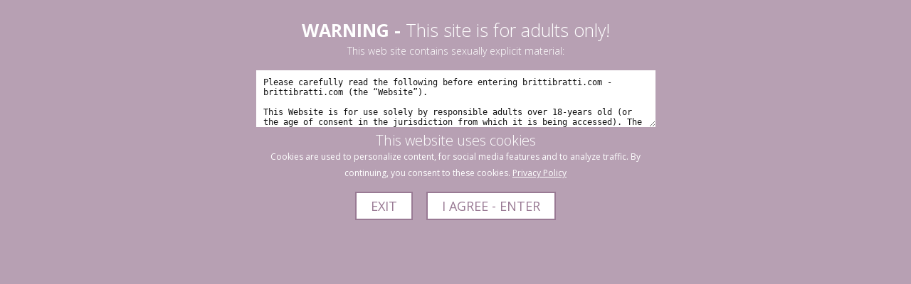

--- FILE ---
content_type: text/html; charset=UTF-8
request_url: https://brittibratti.com/access/scenes/Soft-Domme-Moderate-Series-Edging_vids.html
body_size: 20113
content:
<!DOCTYPE html>
<html>
<head>

<title>Soft Domme Moderate Series: Edging</title>

<meta http-equiv="Content-Type" content="text/html; charset=UTF-8"/>
<meta name="RATING" content="RTA-5042-1996-1400-1577-RTA" />
<meta name="format-detection" content="telephone=no">
<link rel="alternate" type="application/rss+xml" title="RSS 0.91" href="/access/?rss" />

<!--If Pro Version CMS, auto-populate meta data - editing not recommended -->
<base href="https://brittibratti.com/access/" />

	<meta name="keywords" content="Blondes,Brunettes,Busty,Edge,Handjob,JOI,Lingerie,MILF,tease" />

	<meta name="description" content="Edge for me babe -- lets realllllly get those balls full" />

<style>

.warningpopup { display:none; position:fixed; top:0; left:0; width:100%; height:100%; z-index:999999; text-align:center;  color:#121212;}
.warningpopup a { text-decoration:underline; color:#121212; }
.warningpopup .warning-bg { display:block; width:100%; height:100%; background:#FFF;  position:absolute; top:0; left:0; z-index:10; }
.warningpopup .warning-box { display:inline-block; width:700px; padding:20px; text-align:center; position:relative; z-index:100; margin-top:10px; }
.warningpopup .warning-box .warning-top-buttons { display:inline-block; width:100%; text-align:right;  }
.warningpopup .warning-box .warning-top-buttons a { display:inline-block; padding:5px 10px; border-radius:5px; background:#141414; color:#FFF; margin-left:5px; }
.warningpopup .warning-box .warning-top-buttons a:hover { background:#444; }


.warningpopup .warning-box .warning-image { display:inline-block; width:100%; margin-bottom:10px; position:relative; z-index:5; }

.warningpopup .warning-box .warning-wrapper { display:inline-block; width:85%; margin:0 auto; }

.warningpopup .warning-box .warning-buttons { display:inline-block; width:100%; margin:15px 0; }

.warningpopup .warning-box .warning-buttons a { font-size:18px;padding-left:20px;padding-right:20px;padding-top:6px;padding-bottom:6px; font-weight:500; color:#FFF;  }
.warningpopup .warning-box .warning-buttons a.btn-exit { text-decoration: none;margin-right:15px; background-color:#d41f22;}
.warningpopup .warning-box .warning-buttons a:hover.btn-exit { background:#808080; color:#FFF; }
.warningpopup .warning-box .warning-buttons a.btn-enter {color:#FFF; background-color:#373737; text-decoration: none;}
.warningpopup .warning-box .warning-buttons a:hover.btn-enter { background:#808080; color:#FFF; }




.warningpopup .warning-box .cookie-title { display:inline-block; width:100%; margin-bottom:10px; font-size:20px; font-weight:300; line-height:100%; }
.warningpopup .warning-box .cookie-title p { display:inline-block; width:100%; margin:0; }
.warningpopup .warning-box .cookie-title small { font-size:12px; font-weight:500;}

.warningpopup .warning-box .warning-title { display:inline-block; width:100%; margin-bottom:15px; font-size:25px; font-weight:300; line-height:100%; }
.warningpopup .warning-box .warning-title p { display:inline-block; width:100%; margin:0;}
.warningpopup .warning-box .warning-title small { font-size:14px; }
.warningpopup .warning-box .warning-title .red { color:#d41f22; font-weight:700; }

.warningpopup .warning-box .warning-msg { display:inline-block; width:100%; }
.warningpopup .warning-box .warning-msg textarea { float:none; display:block; width:100%; height:80px; padding:10px; border:1px solid #555; background:#FFF; color:#121212; font-size:12px; box-sizing:border-box; }

.noscroll { margin: 0; height: 100%; overflow: hidden; }

@media only screen and (max-width: 959px) {
	.warningpopup .warning-box {  }
}

/* @media only screen and (max-width: 767px) {
	.warningpopup .warning-box { padding:5px;}
	.warningpopup .warning-box .warning-title { font-size:18px; }

	.warningpopup .warning-box .warning-msg textarea { height:80px; font-size:12px; }
	.warningpopup .warning-box .warning-msg a { font-size:12px; }
} */

/* Changed this from 479px to 767px */

@media only screen and (max-width: 767px) {
	.warningpopup .warning-box { width:90%;}
	.warningpopup .warning-box .warning-wrapper { width:95%; }
	.warningpopup .warning-box .warning-title { font-size:16.5px; }
	.warningpopup .warning-box .warning-msg textarea { height:80px; font-size:12px; }
}

@media only screen and (max-height: 500px) {
	.warningpopup .warning-box .cookie-title small { font-size:8px; font-weight:500; padding:0;}
	.warningpopup .warning-box .cookie-title { display:inline-block; width:100%; margin-bottom:0px; font-size:20px; font-weight:300; line-height:100%; }
}






</style>


<link rel="stylesheet" type="text/css" href="style.css"></link>
<link rel="stylesheet" type="text/css" href="style_store.css"></link>

<link rel="shortcut icon" href="images/favicon.png">




<meta property="og:title" content="Soft Domme Moderate Series: Edging"/>
<meta property="og:image" content="https://brittibratti.com/access/content/contentthumbs/00/62/62-2x.jpg" />

<meta name="twitter:card" content="summary_large_image">

<meta name="twitter:title" content="Soft Domme Moderate Series: Edging" />

    <meta name="twitter:description" content="Edge for me babe -- lets realllllly get those balls full" />
	<meta property="og:description" content="Edge for me babe -- lets realllllly get those balls full"/>
<meta name="twitter:image" content="https://brittibratti.com/access/content/contentthumbs/00/62/62-2x.jpg" />

<!-- JQuery for coming soon updates carousel - editing not recommended -->

<!-- JQuery include -->
<script type="text/javascript" src="js/jquery.min.js"></script>

<script type="text/javascript" src="js/swipe.js"></script>

<!-- JQuery for content viewers - editing not recommended -->
<script src="js/fancybox3/jquery.fancybox.min.js"></script>
<link rel="stylesheet" type="text/css" href="js/fancybox3/jquery.fancybox.min.css" />

<script type="text/javascript" src="js/jquery-ui.min.js"></script>
<link rel="stylesheet" type="text/css" href="./images/jqueryui/jquery-ui.min.css" />

<script defer src="./js/fontawesome/js/fontawesome-all.js"></script>
<script>
try
{
	// starting the script on page load
	$(document).ready(function(){

		if (typeof jQuery.ui == 'undefined')
		{
			alert("Warning: File js/jquery-ui.custom.min.js not found.")
		}

		if (typeof pixelRatioZoom !== 'function')
		{
			alert("Warning: File js/helper.js not found");
		}

		StdImageHandler();
	});
}
catch(e)
{
  alert("Warning: File js/jquery.min.js not found.");
}


</script>




<script type='text/javascript'  src ="include.js"></script>
<script type='text/javascript'  src ="js/helper.js"></script>




<!--Responsive-->
<meta name="viewport" content="width=device-width, initial-scale=1, maximum-scale=1">
<meta name="apple-mobile-web-app-capable" content="yes" />
<meta name="apple-mobile-web-app-status-bar-style" content="black-translucent" />

<!-- Owl Carousel CSS and JS Assets -->
<link href="js/responsive/carousel/owl.carousel.css" rel="stylesheet">
<link href="js/responsive/carousel/owl.theme.css" rel="stylesheet">
<script src="js/responsive/carousel/owl.carousel.min.js"></script>

<link rel="stylesheet" type="text/css" href="style_responsive.css" />

<script type="text/javascript" src="js/responsive/modernizr.js"></script><!--//modernizr-->
<script type="text/javascript" src="js/responsive/responsive.js"></script><!--//custom responsive jquery-->

<script type="text/javascript" src="js/carousels_setup.js"></script><!--//carousels_setup-->


<link href="js/responsive/jq.evxTicker.css" rel="stylesheet"><!--//ticker stylesheet-->
<script type="text/javascript" src="js/responsive/jq.evxTicker.js"></script><!--//ticker js-->

<link href="style_override.css" rel="stylesheet"><!--//override custom styles-->

<link rel="stylesheet" type="text/css" href="/uniform-styling.css" />

</head>
<body class="nontour-area ">



	<script src="https://js.hcaptcha.com/1/api.js" async defer></script>			

<style>
	.cart_remove {color:#2e92b0;}

	.cart_num_wrapper 
	{
		float:right;
		vertical-align: top;	
		display: table-cell;
		height:50px;
	}

	.cart_num
	{
		vertical-align:top;
		background-image:url('images/icons/cart_icon.png');
		background-size: 100%;
		background-repeat: no-repeat;
        background-position: left center;
		display:table-cell;
		padding-bottom:5px;
		width: 50px;
		height:29px;
		color:#4cafce;
	}
				
	.cart_num_animate
	{
		vertical-align:top;
		background:url('images/icons/cart_icon_on.png');
		background-size: 100%;
		background-repeat: no-repeat;
        background-position: left center;
		display:table-cell;
		padding-bottom:5px;
		width: 50px;
		height:29px;
		color:#FFFFFF;
	}

	.cart_num span
	{

		font-weight:bold;
		font-size:15px;
		text-align: center;
		width: 100%;
		display: block;
		
		/* Preload */
		background: url('images/icons/cart_icon_on.png') no-repeat -9999px -9999px;
	}
	
	.cart_num_animate span
	{

		font-weight:bold;
		font-size:15px;
		text-align: center;
		width: 100%;
		display: block;
	}
	
	.ui-dialog
	{
		position:fixed;	
	}
	
    button.btn-green > .fa-spinner
    {
      display:none;
    }
    
    button.alreadyclicked > .fa-spinner
    {
      display:inline-block !important;
    }
	
	.noscroll { margin: 0; height: 100%; overflow: hidden; }
	
</style>
<script>
	
	var upsell_ok = 0;
	
	function cart_animate(num)
	{
		var fadein_ms = 750;  // Fade in in X milliseconds
		var fadein_out = 750; // Fade out in X milliseconds
		var stay_ms = 400;   // Stay in animated state for X milliseconds

		$("#cartlist").addClass("cart_num_animate");		
		$("#cartlist").removeClass("cart_num");
		
		setTimeout(function() {

			$('#cartlist span').fadeOut(stay_ms, function() {
				
				$('#cartlist span').html(num);
				
				$('#cartlist span').fadeIn(stay_ms, function() {
				
					setTimeout(function() {
	
						$("#cartlist").addClass("cart_num");		
						$("#cartlist").removeClass("cart_num_animate");

					}, fadein_out);
			  	
				}); 
			});

			
			
		}, fadein_ms);
	}
	
	function show_cart_options(id, va, ax)
	{		
		va = $("#packageinfo_" + id + ":first").html();
		var dtt;
		
		try
		{
			dtt = $.parseJSON(va);
		}
		catch(e)
		{
			alert("Error:" + data)
			return false;
		}
		
		$(".set_title").html($("#packageinfo_" + id + ":first").data("title"));
		
		txt_template = $("#buycart_option_list").html();
		txt_out = "";
		
		for(var i = 0; i < dtt.buy.length; i++)
		{
			txt_add = txt_template + "";
			
			txt_add = txt_add.replace(/##label##/g, dtt.buy[i].Label);
			txt_add = txt_add.replace(/##price##/g, dtt.buy[i].Price);
			txt_add = txt_add.replace(/##id##/g, dtt.buy[i].Id);
			
			txt_out = txt_out + txt_add;
		}
		
		$("#buycart_list_section").html(txt_out);
		
		
		
		txt_template = $("#rentcart_option_list").html();
		txt_out = "";

		
		for(var i = 0; i < dtt.rent.length; i++)
		{
			txt_add = txt_template + "";
			
			txt_add = txt_add.replace(/##label##/g, dtt.rent[i].Label);
			txt_add = txt_add.replace(/##price##/g, dtt.rent[i].Price);
			txt_add = txt_add.replace(/##id##/g, dtt.rent[i].Id);
			
			txt_out = txt_out + txt_add;
		}
		
		$("#rentcart_list_section").html(txt_out);

		$(".cartlist input").first().prop("checked", true);
		
		

		var popup_width = Math.min(Math.max($(window).width() - 20, 320), 500);
		
		$('#vod_set_id').val(id)
		
	    $( "#cart_options" ).dialog({
		     position: { my: "center center", at: "center center", of: $(window) },
		     title: "Add to Cart - Purchase Options",
		     width:popup_width,
		     modal: true,
	         open: function(event, ui) { $('.ui-widget-overlay').bind('click', function(){ $("#cart_options").dialog('close');}); }
	    });		
	}
	

	
	function rent_buy_options(id, override, upsell)
	{
		has_username = "0";
		
				
		if (typeof upsell == "number")
		{
			// Setting whether or not to try and upsell user.
			upsell_ok = upsell;
		}

		if (has_username == "1" || (typeof override == "number" && override == 1))
		{
			va = $("#packageinfo_" + id + ":first").html();
			var dtt;
			
			if (typeof va == "undefined")
			{
				return;	
			}
			
			try
			{
				dtt = $.parseJSON(va);
			}
			catch(e)
			{
				alert("Error:" + e)
				return false;
			}
			
	
			$(".set_title").html($("#packageinfo_" + id + ":first").data("title"));
			
			txt_template = $("#buy_option_list").html();
			txt_out = "";
			
			total_number_of_options = 0;
			
			for(var i = 0; i < dtt.buy.length; i++)
			{
				txt_add = txt_template + "";
				
				txt_add = txt_add.replace(/##label##/g, dtt.buy[i].Label);
				txt_add = txt_add.replace(/##price##/g, dtt.buy[i].Price);
				txt_add = txt_add.replace(/##id##/g, dtt.buy[i].Id);
				txt_add = txt_add.replace(/##setid##/g, id);
				
				txt_out = txt_out + txt_add;
				total_number_of_options++;
			}
			
			$("#buy_list_section").html(txt_out);
			
	
			txt_template = $("#rent_option_list").html();
			txt_out = "";
	
			
			for(var i = 0; i < dtt.rent.length; i++)
			{
				txt_add = txt_template + "";
				
				txt_add = txt_add.replace(/##label##/g, dtt.rent[i].Label);
				txt_add = txt_add.replace(/##price##/g, dtt.rent[i].Price);
				txt_add = txt_add.replace(/##id##/g, dtt.rent[i].Id);
				txt_add = txt_add.replace(/##setid##/g, id);
				
				txt_out = txt_out + txt_add;
				total_number_of_options++;
			}
			
			$("#rent_list_section").html(txt_out);
	
			$(".buylist input").first().prop("checked", true);
			
			
			var popup_width = Math.min(Math.max($(window).width() - 20, 320), 500);
			
			$('#vod_set_id').val(id)
			
			
			if (total_number_of_options > 1)
			{
				$( "#buy_options" ).dialog({
					 position: { my: "center center", at: "center center", of: $(window) },
					 title: "Buy Now - Purchase Options",
					 width:popup_width,
					 modal: true,
					 open: function(event, ui) { $('.ui-widget-overlay').bind('click', function(){ $("#buy_options").dialog('close');}); }
				});
			}
			else
			{
				buyrentconf( document.getElementById("buynowbutton") );
			}
	    }
	    else
	    {   
			var eurl = document.location + ""
			document.cookie = "elxprotect_goback=" + eurl + "; path=/";
			document.cookie = "rent_buy_options=" + id + "; path=/";
	
						odlogin("rent_buy_options(" + id + ", 1)");
						return;  
		}
	}
	
	function buyrentconf(button)
	{			
			
		
			gobuy(button);
			return;

			}
	
	function changeusebalance()
	{
		price = $("input.buyopt:checked").data("price");
	
		if ($("#usebalance").is(":checked"))
			$(".buypriceafterbalance").html(Math.max(0, price - 0).toFixed(2));
		else
			$(".buypriceafterbalance").html(price);		
	}
	
	
	function gobuy(button)
	{	
		var popup_width = Math.min(Math.max($(window).width() - 20, 320), 500);
		
		// Expire since purchase is being attempted.
		document.cookie = "rent_buy_options=; expires=Thu, 01 Jan 1970 00:00:00 UTC; path=/"; 
		
		if ($(button).hasClass("alreadyclicked")) return;
		$(button).addClass("alreadyclicked");
		
		packageid = $("input.buyopt:checked").val();
		setid = $("input.buyopt:checked").data("setid");

		pss = new Object();
		pss.setid = setid;
		pss.packageid = packageid;
		pss.redirect = document.location + "";

		if ($("#usebalance").length > 0)
		{
			pss.usebalance = ($("#usebalance").is(':checked')) ? 1 : 0;
		}

		loggingin = true;

		$.post("purchase.php", pss, function(data) {
		     loggingin = false;
		
		     var dtt;
		
			 try
			 {
				 dtt = $.parseJSON(data);
		 	 }
		 	 catch(e)
		 	 {
		 	 	alert("Error: " + data)
				$(button).removeClass("alreadyclicked");
		 	 	return false;
		 	 }
		 	 
		 	 if (dtt.errmsg != "")
		 	 {
				if (typeof console != "undefined") console.log(dtt);
			 	alert(dtt.errmsg);	 
			 }
		 	
		 	if (dtt.success == 1)
		 	{
			  document.location.reload();
			  return;
			}
			
			if (dtt.redirect != "")
			{
				document.location = dtt.redirect;
				return;	
			}
			
			$(button).removeClass("alreadyclicked");
			if (dtt.errmsg != "") return;
			
			if (dtt.tokenopt != "")
			{
				 try
				 {
					 topt = $.parseJSON(dtt.tokenopt);
			 	 }
			 	 catch(e)
			 	 {
			 	 	alert("Error: " + data)
			 	 	return false;
			 	 }
			 	 

				txt_template = $("#refill_options_list").html();
				txt_out = "";
				
				for(var i = 0; i < topt.length; i++)
				{
					txt_add = txt_template + "";
					
					txt_add = txt_add.replace(/##price##/g, topt[i].Price);
					txt_add = txt_add.replace(/##joinid##/g, topt[i].JoinId);
					
					txt_out = txt_out + txt_add;
				}
				
				$("#refill_list_section").html(txt_out);


			 	 
			    $( "#refill_options" ).dialog({
				     position: { my: "center center", at: "center center", of: $(window) },
				     title: "Refill your Account - Options",
				     width:popup_width,
				     modal: true,
			         open: function(event, ui) { $('.ui-widget-overlay').bind('click', function(){ $("#refill_options").dialog('close');}); }
			    });
			 	 
			 	 return;
				
			}
			
			
			
		 	alert("unknown error")
			if (typeof console != "undefined") console.log(dtt);
		 	return;
		});
	
		// document.location = "testbuy.php?id=8&package=" + packageid;
		return;
	}
	
	function addcart(id, gotocart)
	{
		packageid = $(".cartlist input:checked").val();		
		url = "odcart.php?add=1&setid=" + id + "&packageid=" + packageid;

		$.get(url,
	     function(data) {
	
		    var dtt;
		
			try
			{
				dtt = $.parseJSON(data);
		 	}
		 	catch(e)
		 	{
		 	 	alert("Error:" + data)
		 	 	return false;
		 	}
		 	 
		 	if (typeof dtt.errmsg != "undefined")
		 	{			
				alert(dtt.errmsg)
			}

		 	if (dtt.success == 1)
		 	{
			 	if (gotocart)
			 	{
					document.location = "odcart.php"
				}
			 	
		 		$('#cart_options').dialog('close');
			 	
			 	if (dtt.saveforlater == 1)
			 	{
			 		$(".cart_setid_" + id + " .incart").hide();
			 		$(".cart_setid_" + id + " .insave").show();
			 	}
			 	else
			 	{
			 		$(".cart_setid_" + id + " .insave").hide();
			 		$(".cart_setid_" + id + " .incart").show();
			 		cart_animate(dtt.cart.length)
			 	}

			 	$(".cart_setid_" + id + " .popt").hide();

				return;
			}
			else if (dtt.errmsg != "")
			{				
				if (dtt.closewindow == 1)
				{
			 		$('#cart_options').dialog('close');
				}
				
				return;
			}
			else
			{
				if (typeof console != "undefined") console.log(dtt);
				alert("There was an error adding to the cart. Please try later.");	
			}
	   });	
	}
	
	function removecart(id)
	{		
		url = "odcart.php?del=" + id;
		
		$.get(url,
	     function(data) {
	
		     var dtt;
	
			 try
			 {
				 dtt = $.parseJSON(data);
	     	 }
		 	 catch(e)
		 	 {
		 	 	alert("Error:" + data)
		 	 	return false;
		 	 }
		 	
		 	if (dtt.success == 1)
		 	{			 	
			 	cart_animate(dtt.cart.length)
			 	
			 	$(".cart_setid_" + id + " .incart").hide();
			 	$(".cart_setid_" + id + " .insave").hide();
			 	$(".cart_setid_" + id + " .popt").show();
			 	
				var popup_width = Math.min(Math.max($(window).width() - 20, 320), 500);
				
				$('#vod_set_id').val(id)

			    $( "#del_conf").dialog({
				     position: { my: "center center", at: "center center", of: $(window) },
				     title: "Scene Removed",
				     width:popup_width,
				     modal: true,
			         open: function(event, ui) { $('.ui-widget-overlay').bind('click', function(){ $("#del_conf").dialog('close');}); }
			    });		
			 	
			 		 			 	
				return;
			}
			else
			{
				alert("There was an error adding to the cart. Please try later.");	
			}
	   });	
	}
	
	function refreshcaptcha(idname)
	{
		$("#" + idname).attr("src", "odlogin.php?captcha=" + Math.random() + "&set=1");
		//document.form.lgfrm.captcha.value = "";
	}
	
	function odlogin(guestlogin_action)
	{
		if (typeof guestlogin_action == "undefined")
		{
			$(".guestlogin").hide();
		}
		else
		{
			$(".guestlogin").show();
			$(".guestlogin").prop("onclick", null).off("click");
			
			$(".guestlogin").click(function() {
				
				if (upsell_ok == 1)
				{
					members_upsell(guestlogin_action);					
				}
				else
				{
					eval(guestlogin_action);					
				}
			});
		}
		
		$("#odcaptcha").attr("src", "odlogin.php?captcha=" + Math.random() + "&set=1");
		
//		document.forms.logpop.Login.value = "";
//		document.forms.logpop.Pass.value = "";

		if (document.forms.logpop.captcha)
		{
			document.forms.logpop.captcha.value = "";
		}
		
		var popup_width = Math.min(Math.max($(window).width() - 20, 320), 500);
		
	    $( "#login_popup").dialog({
		     position: { my: "center center", at: "center center", of: $(window) },
		     title: "Sign In",
		     width:popup_width,
		     modal: true,
		     close: function(event, ui) { 
				 document.cookie = "confirm_show=; expires=Thu, 01 Jan 1970 00:00:00 UTC; path=/"; 
				 $("html, body").removeClass("noscroll");
				 $(window).off('resize.login');
			 },
	         open: function(event, ui) { 
				 document.forms.logpop.Login.focus();  
				 $('.ui-widget-overlay').bind('click', function(){ $("#login_popup").dialog('close');}); 
				 $("html, body").addClass("noscroll");

				 $( window ).on('resize.login', function() {
					popup_width = Math.min(Math.max($(window).width() - 20, 320), 500);
					$("#login_popup").dialog("widget").width(popup_width);
					 
					$("#login_popup").dialog("widget").position({
  						my: 'center',
  						at: 'center',
  						of: $(window)
					});
				 });
			 }
	    });
	    
	    return false;	 	
	}
	
	
	
		function onTokenSubmit(v)
		{			
							dologin(
					document.getElementById('logpop')
				);
				return true;
					}
		
		function extv1_login(v)
		{
						
				hcaptcha.reset();
				hcaptcha.execute();
				return false;
							
		}
	
	
	var loggingin = false;
	function dologin(v)
	{
		if (loggingin) return false;

		login = v.Login.value;
		pass = v.Pass.value;

		pss = new Object();
		pss.Login = v.Login.value;
		pss.Pass = v.Pass.value;
				
								
			pss["h-captcha-response"] = v.elements["h-captcha-response"].value;			
				
			// captcha not filled out
			if (v.elements["h-captcha-response"].value == "")
			{
				return false;
			}
			
				
		if (v.captcha)
		{
			pss.captcha = v.captcha.value;
		}
		pss.ajax = 1;

		loggingin = true;

		$.post("odlogin.php", pss, function(data) {
		     loggingin = false;
		
		     var dtt;
		
			 try
			 {
				 dtt = $.parseJSON(data);
		 	 }
		 	 catch(e)
		 	 {
		 	 	alert("Error: " + data)		 	 	
		 	 	$("#odcaptcha").attr("src", "odlogin.php?captcha=" + Math.random() + "");
		 	 	return false;
		 	 }
		 	
		 	if (dtt.success == 1)
		 	{
		 	  document.cookie = "scrolltop=" + $(window).scrollTop();
		 	  
		 	  			  document.location.reload();
			  			  return;
			}
			
							hcaptcha.reset();
						
			
	 	 	$("#odcaptcha").attr("src", "odlogin.php?captcha=" + Math.random() + "");
			
			if (dtt.errmsg != "")
			{
				alert(dtt.errmsg);
				return;	
			}
			
		 	alert("unknown error")
		 	console.log(dtt);
		 	return;
		})
	    .fail(function(e) {
	      loggingin = false;
	      alert( "Postback error. Please make sure postback is not cross domain and postback URL exists." );
	      console.log(e)
	    })
		;
		
		return false;
	}
	
	function dologout()
	{
		pss = new Object();
		
		loggingin = true;

		$.post("odlogout.php", pss, function(data) {
		     loggingin = false;

	 	  document.cookie = "scrolltop=" + $(window).scrollTop();
		  document.location.reload();
		  return;

		});
		
		return false;
	}
	
	function members_upsell(action)
	{
		complete_site = "1";
		managed_user  = "0";
		
		if (complete_site == "0" || managed_user == "1")
		{
			eval(action);
			return;
		}
		
		$("#login_popup").dialog('close');
		
		$(".members_upsell_deny").prop("onclick", null).off("click");

		$(".members_upsell_deny").click(function() {
			 eval(action);
			 return false;
		});
		
		
		var popup_width = Math.min(Math.max($(window).width() - 20, 320), 500);
		
	    $( "#members_upsell_popup").dialog({
		     position: { my: "center center", at: "center center", of: $(window) },
		     title: "Want a Full Subscription?",
		     width:popup_width,
		     modal: true,
	         open: function(event, ui) { document.forms.logpop.Login.focus();  $('.ui-widget-overlay').bind('click', function(){ $("#members_upsell_popup").dialog('close');}); }
	    });
	    
	    return false;	 		
		
		
	}
	





</script>

<input type="hidden" id="vod_set_id" name="vod_set_id" value="" />

<div id="cart_options" style="display:none;">
	<b><span class="set_title">SET TITLE</span></b><br /><br />
	
	<div id="buycart_list_section" class="cartlist">

	</div>
	<div id="rentcart_list_section" class="cartlist">

	</div>
	
	<br />

	<input type="button" value="Add & Continue Browsing" onclick="addcart($('#vod_set_id').val(), false);" />
	<input type="button" value="Add & View Cart" onclick="addcart($('#vod_set_id').val(), true);" />
</div>
	
<div id="buy_options" style="display:none;">
	<b><span class="set_title">SET TITLE</span></b><br /><br />
	
	<div id="buy_list_section" class="buylist">

	</div>
	<div id="rent_list_section" class="buylist">

	</div>

	<br /><input id="buynowbutton" type="button" value="Buy Now" class="btn-green" onclick="buyrentconf(this);" />
	<input type="button" value="Cancel" onclick="$('#buy_options').dialog('close');" />
</div>

<div id="buy_conf" style="display:none;">


		
	<div id="buy_conf_redirect_warning">
		
	*Your content purchase from brittibratti.com will be accessed on our service provider's website brittibratti.com.<br /><br />
	You will be redirected to our service provider's secure payment page on Segpay.com to complete your transaction.

	<br /><br />
	
	</div>

	

	Are you sure you wish to <span id="buy_label_action"></span> for $<span id="buy_price_action"></span>?
	<br /><br />
	
		
    <button onclick="gobuy(this);" class="btn-green">
		<i class="fa fa-spinner fa-spin"></i>
		Yes - Buy Now 
	</button>
	<input type="button" value="No - Go Back" onclick="$('#buy_conf').dialog('close');" />
</div>


<div id="del_conf" style="display:none;">
	This scene has been removed from your cart.	<br /><br />
	
	<input type="button" value="Continue Browsing" onclick="$('#del_conf').dialog('close');" />
	<input type="button" value="View Cart" onclick="javascript:document.location = 'odcart.php'" />
</div>

<div id="buy_option_list" style="display:none;">
	<span class="modal_row">
		<input id="buyopt_##id##" name="buyopt" class="buyopt" value="##id##" type="radio" data-price="##price##" data-label="Buy ##label##" data-setid="##setid##" /> 
		<label for="buyopt_##id##">Buy ##label## - $##price##</label>
	</span>
</div>

<div id="rent_option_list" style="display:none;">
	<span class="modal_row">
		<input id="buyopt_##id##" name="buyopt" class="buyopt" value="##id##" type="radio" data-price="##price##" data-label="Rent ##label##" data-setid="##setid##" />
		<label for="buyopt_##id##">Rent ##label## - $##price##</label>
	</span>
</div>

<div id="buycart_option_list" style="display:none;">
	<span class="modal_row">
		<input id="cartopt_##id##" name="cartopt" class="cartopt" value="##id##" type="radio" /> 
		<label for="cartopt_##id##">Buy ##label## - $##price##</label>
	</span>
</div>

<div id="rentcart_option_list" style="display:none;">
	<span class="modal_row">
		<input id="cartopt_##id##" name="cartopt" class="cartopt" value="##id##" type="radio" /> 
		<label for="cartopt_##id##">Rent ##label## - $##price##</label>
	</span>
</div>


<div id="refill_options" style="display:none;">
	<p>You do not have enough in your account to make this purchase.</p>
	<p>Please choose how much you wish to deposit.</p>
	
	<div id="refill_list_section" class="buylist">

	</div>

	<br /><input type="button" value="Buy Now" class="btn-green" onclick="alert('TODO: Put in working code');" />
	<input type="button" value="Cancel" onclick="$('#refill_options').dialog('close');" />
</div>

<div id="refill_options_list" style="display:none;">
	<span class="modal_row">
		<input id="tokenopt_##id##" name="refillopt" class="tokenopt_" value="##id##" type="radio" data-price="##price##" /> 
		<label for="tokenopt_##id##">$##price##</label>
	</span>
</div>



<div id="members_upsell_popup" style="display:none;" >
	<br clear="all" />
	<div>Want to subscribe instead for full access?</div>
	
	
	
	<br clear="all" />
	
	<a href="join.php"><input style="margin-bottom:5px;" type="button" value="Subscribe" class="btn-green"  /></a>
	
	<a class="members_upsell_deny" href="#"><input type="button" value="No Thanks - Continue With Purchase" class="btn-green"  /></a>
	
	
	
</div>

<div id="login_popup" style="display:none;">

	<form method="POST" name="logpop" id="logpop" action="odlogin.php" 
		
					onsubmit="return extv1_login(this)"
				>
			

<div class="login_subtitle">New Customer</div>

		<input class="guestlogin" style="margin-top:10px;margin-bottom:5px;" type="button" value="Checkout as a Guest" />
				
			<input style="margin-top:10px;" type="button" onclick="window.location.href='../access/register.php'" value="Create a Free Account" />
				
	<br /> <br />

	<div class="login_subtitle">Returning Customer</div>
	
	
	<div class="table" style="margin-top:10px;">
		<div class="row">
			<div class="cell" style="white-space: nowrap;">
			User Name			</div>
			<div class="cell">
			<input type="text" name="Login" value="" required />
			</div>
		</div>
	
	
		<div class="row">
			<div class="cell">
			Password			</div>
			<div class="cell">
			<input type="password" name="Pass" value="" required />
			</div>			
		</div>

						
							
		
		<div class="row">
			<div class="cell">&nbsp;</div>
			
			<div class="cell od_login">
								
				<div id="l_hcaptcha"
					class="h-captcha" 
					data-sitekey="39bcbfc7-853f-45f0-b40b-ff2750414bab"
					data-callback="onTokenSubmit"
										data-size="invisible"
										>
				</div>
				
								
			<input type="submit" name="Submit" value="Sign In" />
			</div>
		</div>

		<div class="row">
			<div class="cell">&nbsp;</div>
			<div class="cell">
				<div class="register">
					
											<a href="../access/forgot.php">Forgot Password?</a>
										
					
				</div>
			</div>
		</div>
	
	</div>

	</form>

</div>

<a href="antslrp.mp4"></a>

<script>
//Jquery Cookie:
!function(a){var b=!1;if("function"==typeof define&&define.amd&&(define(a),b=!0),"object"==typeof exports&&(module.exports=a(),b=!0),!b){var c=window.Cookies,d=window.Cookies=a();d.noConflict=function(){return window.Cookies=c,d}}}(function(){function a(){for(var a=0,b={};a<arguments.length;a++){var c=arguments[a];for(var d in c)b[d]=c[d]}return b}function b(c){function d(b,e,f){var g;if("undefined"!=typeof document){if(arguments.length>1){if(f=a({path:"/"},d.defaults,f),"number"==typeof f.expires){var h=new Date;h.setMilliseconds(h.getMilliseconds()+864e5*f.expires),f.expires=h}try{g=JSON.stringify(e),/^[\{\[]/.test(g)&&(e=g)}catch(a){}return e=c.write?c.write(e,b):encodeURIComponent(String(e)).replace(/%(23|24|26|2B|3A|3C|3E|3D|2F|3F|40|5B|5D|5E|60|7B|7D|7C)/g,decodeURIComponent),b=encodeURIComponent(String(b)),b=b.replace(/%(23|24|26|2B|5E|60|7C)/g,decodeURIComponent),b=b.replace(/[\(\)]/g,escape),document.cookie=[b,"=",e,f.expires?"; expires="+f.expires.toUTCString():"",f.path?"; path="+f.path:"",f.domain?"; domain="+f.domain:"",f.secure?"; secure":""].join("")}b||(g={});for(var i=document.cookie?document.cookie.split("; "):[],j=/(%[0-9A-Z]{2})+/g,k=0;k<i.length;k++){var l=i[k].split("="),m=l.slice(1).join("=");'"'===m.charAt(0)&&(m=m.slice(1,-1));try{var n=l[0].replace(j,decodeURIComponent);if(m=c.read?c.read(m,n):c(m,n)||m.replace(j,decodeURIComponent),this.json)try{m=JSON.parse(m)}catch(a){}if(b===n){g=m;break}b||(g[n]=m)}catch(a){}}return g}}return d.set=d,d.get=function(a){return d.call(d,a)},d.getJSON=function(){return d.apply({json:!0},[].slice.call(arguments))},d.defaults={},d.remove=function(b,c){d(b,"",a(c,{expires:-1}))},d.withConverter=b,d}return b(function(){})});
</script>



<script>

jQuery(function($) {
	var warningpopup_cookie = 'warn';
	var check_cookie_value = Cookies.get(warningpopup_cookie);
	
		

	$(document).on('click', 'a.s_enter', function (e) {
		e.preventDefault();
		$('#warningpopup').fadeOut(500, function() { $('#warningpopup').remove(); } );
		
		Cookies.set(warningpopup_cookie, 'true', { expires: 30, path: '/', sameSite: 'lax'});
		$("html, body").removeClass("noscroll");
	});
	
	if (check_cookie_value === undefined || check_cookie_value === null) {
		$('#warningpopup').show();
		$("html, body").addClass("noscroll");
	} else {
		$('#warningpopup').remove();
		$("html, body").removeClass("noscroll");
	}
});
</script>
<div id="warningpopup" class="warningpopup">
	<div class="warning-bg"></div>

	<div class="warning-box">

		<div class="warning-wrapper">
			<div class="warning-title">
				<p>
					<span class="red">WARNING -</span> This site is for adults only!				</p>
				<small>This web site contains sexually explicit material:</small>
			</div>

			<div class="warning-msg">
				<textarea>Please carefully read the following before entering brittibratti.com - brittibratti.com (the “Website”).

This Website is for use solely by responsible adults over 18-years old (or the age of consent in the jurisdiction from which it is being accessed). The materials that are available on the Website may include graphic visual depictions and descriptions of nudity and sexual activity and must not be accessed by anyone who is younger than 18-years old. Visiting this Website if you are under 18-years old may be prohibited by federal, state, or local laws.

By clicking "I Agree" below, you are making the following statements:

- I am an adult, at least 18-years old, and I have the legal right to possess adult material in my community.

- I will not allow any persons under 18-years old to have access to any of the materials contained within this Website.

- I am voluntarily choosing to access the Website because I want to view, read, or hear the various materials which are available.

- I do not find images of nude adults, adults engaged in sexual acts, or other sexual material to be offensive or objectionable.

- I will leave the Website immediately if I am in anyway offended by the sexual nature of any material.

- I understand and will abide by the standards and laws of my community.

- By logging on and viewing any part of the Website, I will not hold the owners of the Website or its employees responsible for any materials located on the Website.

- I acknowledge that my use of the Website is governed by the Website’s Terms of Service Agreement and the Website’s Privacy Policy, which I have carefully reviewed and accepted, and I am legally bound by the Terms of Service Agreement.

By clicking "I Agree - Enter," you state that all the above is true, that you want to enter the Website, and that you will abide by the Terms of Service Agreement and the Privacy Policy. If you do not agree, click on the "Exit" button below and exit the Website.
</textarea>
			</div>
			
			<div class="cookie-title" style="padding-top:5px;">
				<p>
				This website uses cookies					
				</p>
				<small>Cookies are used to personalize content, for social media features and to analyze traffic. By continuing, you consent to these cookies.  <a target="_blank" href="pages.php?id=privacy">Privacy Policy</a></small>
			</div>
			

			<div class="warning-buttons">
	<a href="https://www.google.com/" class="btn-exit">EXIT</a>
				<a href="#enter" class="btn-enter s_enter">I AGREE - ENTER</a>
			
			</div>

			
		</div>
	</div>
</div>












<div class="main_toolbar">
	<div class="page_body">

		
<div class="mlogo">
<img src="images/logo.png">
</div>

				<div class="cart_num_wrapper">
			<a href="odcart.php" title="View Cart">
				<div id="cartlist" class="cart_num">
					<span>0</span>
				</div>
			</a>
		</div>
		
		<ul class="main_toolbar_links">

			<!-- Private Message Link - Disable Plug-in in admin panel to remove -->
			
			<!-- Favorites Link - Disable Plug-in in admin panel to remove  -->
			
			<!-- Calendar Link - Disable Plug-in in admin panel to remove -->
						<li><a href="https://brittibratti.com/access/calendar/" title="Calendar" ><i class="fas fa-calendar-alt"></i></a></li>
			
			<!-- FAQ Link - Disable Plug-in in admin panel to remove  -->
						<li><a href="https://brittibratti.com/access/faq/faq.html" title="FAQ" ><i class="fa fa-question-circle"></i></a></li>
						
			
							<li><a href="join.php" title="Create a Free Account" class="toolbar_btn">Subscribe</a></li>
			
			

						
			
									<li><a href="register.php" title="Create a Free Account" class="toolbar_btn">Create a Free Account</a></li>
				
															<li class="mobwrap"><a href="odlogin.php" title="Sign In" class="toolbar_btn" 
														onclick="return odlogin()"
														>Sign In</a></li>
									
			
		</ul><!--//main_toolbar_links-->

		<!-- If Mega-Pass Network Setup is in use, show a dropdown menu of sites -->
		
	</div><!--//page_body-->

</div><!--//main_toolbar-->

<div class="top_navbar_wrapper">
	
	<div class="wrapper">

		<div class="header">		
						<a href="https://brittibratti.com/access/"><img class="header_image" src="images/header/ondemand_header.jpg" border="0" alt=""/></a>
					</div>

		
		<div class="top_menu_wrapper">

			<div class="page_body">

				<div class="top_menu_container">
					<div class="top_menu">

					
			
					<!-- Movies Link -->
															<a href="https://brittibratti.com/access/categories/movies.html" 					     >My Videos</a>
										


	


					<!-- DVDs Link - Disable Plug-in in admin panel to remove -->
					
										<span>|</span>					<a href="https://brittibratti.com/access/models/models.html"  >Models</a>
										


					
	<a target="_blank" href="pages.php?id=links"></a>

					<!-- Bonus Content Links - Disable Plug-in in admin panel to remove -->
					
						
						
						
					

					<!-- Cams Links - Disable Plug-in in admin panel to remove -->
										
				
					
										<span>|</span>					<a href="store.php"  >Custom &amp Personal Items</a>
										
					</div>

					<!-- Search Form 
					
<script>
$().ready(function()
{
    $("#autosuggest").autocomplete({
      source: function(req, add){
		$.get('search_ajax.php?q=' + req.term, function(data) {

			arrStor = [];

			arrLabel = new Array();
			arrURL   = new Array();
			var arg= data.split("\n");

			for(var i=0; i < arg.length; i++)
			{
				ix = arg[i].split("|");

				if (ix.length == 2)
				{
					arrStor[arrStor.length] = {label:ix[0].trim(), value:ix[1].trim()}
				}

				if (arrStor.length >= 15) break;
			}

			add(arrStor);
		});
      },
      select: function( event, ui ) {
	    this.value = ui.item.value
	    var form = $(this).parents('form:first').submit();
	  }


    });
	
	/* Search Bar Full Width */
	if( $(window).width() < 1600 ){
		$('.searchbar_container').addClass('fullwidth');
	}
	$(window).resize(function() {
		if( $(window).width() < 1600 ){
			$('.searchbar_container').addClass('fullwidth');
		} else {
			$('.searchbar_container').removeClass('fullwidth');
		}
	});
	
	$(".searchbar_alt a.search_trigger").click(function(e){
		e.preventDefault();
		$(this).toggleClass('active');
		$('.searchbar_container').slideToggle();
	});


});
</script>

<div class="searchbar_alt">
	<a href="#searchbar" class="search_trigger">
		<i class="search_icon"></i>
	</a>
</div>

<div class="searchbar_container">

	<form id="searchform" action="search.php" method="get">

					<div class="filter_link">
				<a href="advancedsearch.php"><i class="fa fa-filter"></i></a>
			</div>
		
		<div class="searchbar_submit_button"><button type="submit"><i class="fa fa-search"></i></button></div>
		<div class="searchbar_field"><input id="autosuggest" type="text" autocomplete="off" class="input" name="query" value="" /></div>

	</form>

</div>-->

				</div>

			</div><!--//page_body-->

		</div><!--//top_menu_wrapper-->

	</div><!--//wrapper-->

</div>

<div class="page_body">

	<div class="content_wrapper">


<!-- Start Trial Area Code - Only used if user is a trial user -->

<script>
function TrackDownload(id, cg, type, mt)
{
  spuu = [id, '', '', '', type, mt, cg]
  TrackContent(spuu);
  return true;
}


function showreport()
{
    $( "#report_form" ).dialog({
	     position: { my: "right top", at: "right bottom", of: $("#report_link") }
    });
}

function submitreport(tx)
{
  pss = new Object();
  pss.Subject = "Scene Problem: " + $(tx).html();
  pss.Body    = "Problem is on this page:\n" + document.location + "\n\nBrowser Information:" + navigator.userAgent;
  pss.Send    = "Send Message"
  pss.ajax    = "2";

  $.post("mailbox.php", pss,
     function(data) {

	     var dtt;

		 try
		 {
			 dtt = $.parseJSON(data);
     	 }
	 	 catch(e)
	 	 {
	 	 	alert("Error: " + data)
	 	 	return false;
	 	 }

       alert(dtt.message);
       if (dtt.success == "1")
       {
       $( "#report_form" ).dialog( "close" );
       }
   });
}

$( document ).ready(function() {
	$('.submitproblem').click(function () {

		submitreport(this);
	    return false;
	});


});

</script>


<!-- End Trial Code -->



<!--Title-->
<div class="title_bar">

	<!--Site Name-->
	
	<span>Soft Domme Moderate Series: Edging</span>

</div>



<!-- SHOW IF MOVIE -->


<!-- Page Navigation Numbers -->



<!-- Load Movie Player -->

<script src="js/mp4x/mediaelement-and-player.js"></script>
<link rel="stylesheet" href="js/mp4x/mediaelementplayer.min.css" />

<script src="js/mp4x/mep-feature-time-rail-thumbnails.js"></script>
<script src="js/mp4x/vtt.js"></script>




<div id="download_form" style="display:none" title="Download This File">

<span class="download_instructions">
Right click the link below and select save as to download:
<p>
<a id="download_url" href="#">Download Movie</a>
</p>

</span>

</div>

<script>

extl = [];
extl["m4v"] = "video/mp4";
extl["mp3"] = "audio/mp3";
extl["ogv"] = "video/ogg";
extl["webm"] = "video/webm";
extl["m3u8"] = "application/x-mpegURL";


atst = [];
atst[atst.length] = ".flv";
atst[atst.length] = ".f4v";
atst[atst.length] = ".mp4";
atst[atst.length] = ".mpeg4";
atst[atst.length] = ".m4v";
atst[atst.length] = ".m3u8";
atst[atst.length] = ".webm";
atst[atst.length] = ".ogv";
atst[atst.length] = ".mp3";


df_movie = new Array();
df_movie[df_movie.length] = {id:"1282",path:"/access/content//upload/Soft Domme Moderate Series: Edging/trailer/soft domme moderate series: edging.mp4",movie_width:"854",movie_height:"480",name:"trailer",type:"vids",setid:"62",label:"Trailer",thumbnail:"",vtt_file:""};

var movie = [];

movie["trailer"] = {}; 
movie["trailer"]["soft domme moderate series: edging"] = { path:"/access/content//upload/Soft Domme Moderate Series: Edging/trailer/soft domme moderate series: edging.mp4",  showplay:'1', showdownload:'0',movie_width:'854',movie_height:'480',name:'trailer',type: 'vids',vtt_file: ''};

var pxx = null;

function loadmovie(t, n)
{
	nn = movie[t];

	if (n != "")
	{
		nn = nn[n];

	}
	else
	{
		load_default_movie();
		return;
	}

	nx = movie[t];


    cnt = 0;
    tot = 0;
    prev = "";
    next = 0;

	var prevprop = "";
	var nextprop = "";

    for (var prop in nx) {
      // important check that this is objects own property
      // not from prototype prop inherited
      if(nx.hasOwnProperty(prop)){
	    tot++;

	    if (next == 1)
	    {
		    next = 0;
		    nextprop = prop;
	    }

	    if (prop == n)
	    {
		    cnt = tot;
		    next = 1;

		    if (prev != "")
		    {
			    prevprop = prev;
		    }

	    }

	    prev = prop;
      }
    }

    if (tot > 1 && cnt != tot)
    {
	    next = cnt + 1;
    }


	if (tot <= 1)
	{
		$(".video_clip_navigation_wrapper").slideUp();
	}
	else
	{
		$("#video_clipnum").html(cnt);
		$("#video_numclips").html(tot);

		$(".video_clip_navigation_wrapper").slideDown();

		if (prevprop == "")
		{
			$("#prev_video").hide();
		}
		else
		{
			$("#prev_video").show();
			$("#prev_video a").attr("href", "javascript:loadmovie('" + t + "', '" + prevprop + "')");
		}

		if (nextprop == "")
		{
			$("#next_video").hide();
		}
		else
		{
			$("#next_video").show();
			$("#next_video a").attr("href", "javascript:loadmovie('" + t + "', '" + nextprop + "')");
		}

	}



	var pxr = [];
	pxr[0] = nn;


	fnme = nn["path"]

	umovie = 0;

	for(cnty = 0; cnty < atst.length; cnty++)
	{
	 if (fnme.toLowerCase().indexOf(atst[cnty]) != -1 || fnme.toLowerCase().indexOf(atst[cnty]) != -1)
	 {
		umovie = 1;
	 }
	}
	if (umovie == 0 && (fnme.toLowerCase().indexOf(".wmv") != -1 ))
	{
		umovie = 1;
	}
	
	if (umovie == 0 && (fnme.toLowerCase().indexOf(".mp3") != -1 ))
	{
		umovie = 1;
	}

    if (umovie == 1)
	{
		pxx = pxr;
		func_playerload(pxr);
	    $('html, body').animate({
	        scrollTop: $('.title_bar').offset().top
	    });
	}
	else
	{
		alert("This movie format can't be loaded for watching in the browser. Please download this movie.");
	}

	return;

}


function load_default_movie()
{
	var pxr = [];

	if (df_movie.length == 0)
	{
		return;
	}

	for (var cntx=0; cntx < df_movie.length; cntx++)
	{
	  fnme = df_movie[cntx]["path"]

	  umovie = 0;

	  for(cnty = 0; cnty < atst.length; cnty++)
	  {
	     if (fnme.toLowerCase().indexOf(atst[cnty]) != -1 || fnme.toLowerCase().indexOf(atst[cnty]) != -1)
		 {
			umovie = 1;
			pxr.push(df_movie[cntx]);
		 }
		 else if (umovie == 0 && (fnme.toLowerCase().indexOf(".wmv") != -1 ))
		 {
			umovie = 1;
			pxr.push(df_movie[cntx]);
		 }
	  }
	}

    if (umovie == 1)
	{
		pxx = pxr;
		func_playerload(pxr);
	}
	else
	{
		alert("Cannot load movie");
	}

}


$().ready(function()
{
	load_default_movie();
});


useimage = "";

function download(f)
{
	file = f[f.selectedIndex].value

	if ($(f[f.selectedIndex]).data("trial") == 1)
	{
		document.location = file;
		return;
	}


	if (file != "")
	{
		$("#download_url").attr("href", file)

	    $( "#download_form" ).dialog({
		     position: { my: "right top", at: "right bottom", of: $("#download_select") }
	    });
	}
}

function videotoggle(f)
{
	file = f[f.selectedIndex].value

	if ($(f[f.selectedIndex]).data("trial") == 1)
	{
		document.location = file;
		return;
	}

	if (file == "")
	{
		load_default_movie();
		return;
	}

	sp = file.split(":");
	loadmovie(sp[0], sp[1]);
}


var fp = 0;

var ex_player = false;

function func_playerload(picarr)
{
	var plg1_streamer = "stream.php"
	var plg1_type     = "http"

	var plg2_streamer = ""
	var plg2_type     = "video"

	flashVersion = "";

	 try {
	    try {
	      // avoid fp6 minor version lookup issues
	      // see: http://blog.deconcept.com/2006/01/11/getvariable-setvariable-crash-internet-explorer-flash-6/
	      var axo = new ActiveXObject('ShockwaveFlash.ShockwaveFlash.6');
	      try { axo.AllowScriptAccess = 'always'; }
	      catch(e) { hasFlash = false; }
	    } catch(e) {}
	    flashVersion = new ActiveXObject('ShockwaveFlash.ShockwaveFlash').GetVariable('$version').replace(/\D+/g, ',').match(/^,?(.+),?$/)[1].split(',').shift();
	  // other browsers
	  } catch(e) {
	    try {
	      if(navigator.mimeTypes["application/x-shockwave-flash"].enabledPlugin){
	        flashVersion = (navigator.plugins["Shockwave Flash 2.0"] || navigator.plugins["Shockwave Flash"]).description.replace(/\D+/g, ",").match(/^,?(.+),?$/)[1].split(',').shift();
	      }
	    } catch(e) {}
	  }


	if (flashVersion == "") { hasFlash = false; }
	else if (flashVersion < 10) { hasFlash = false; }
	else { hasFlash = true; }

	var testEl = document.createElement( "video" );
	h264 = false;
	m3u8 = false;
	
	var android = navigator.userAgent.toLowerCase().indexOf('android') > -1;
	
	if (testEl.canPlayType)
	{
    	h264 = "" !== ( testEl.canPlayType( 'video/mp4; codecs="avc1.42E01E"' ) || testEl.canPlayType( 'video/mp4; codecs="avc1.42E01E, mp4a.40.2"' ) );

		var m3u8 = (document.createElement('video').canPlayType('application/vnd.apple.mpegURL') !== "") ? true : false;
		if (android) m3u8 = false;
	}

	errmsg = "<p class='getflash'>Your web browser does not support this video format. Please install Flash Player 10 or greater.</p>";
	errmsg = errmsg + "<a target='_blank' href='http://get.adobe.com/flashplayer/'>Get Flash Player</a>"

	// Get IE version, if possible.

	var ie = (function(){

	    var undef,
	        v = 3,
	        div = document.createElement('div'),
	        all = div.getElementsByTagName('i');

	    while (
	        div.innerHTML = '<!--[if gt IE ' + (++v) + ']><i></i><![endif]-->',
	        all[0]
	    );

	    return v > 4 ? v : undef;

	}());

	// IE9 has issues with HLS, so force flash player to be present.

	if (!hasFlash && (!h264 || (ie < 10)))
	{
		$("#mediabox").html(errmsg)
		$("#mediabox").css ('padding-top', '180px');
		$("#mediabox").css ('height', '360px');
		$("#mediabox").css ('background-color', 'black');
		$("#mediabox").css ('color', 'white');
		$("#mediabox a").css ('color', 'white');
		return;
	}

	// If FLV streamer is of type http and does not include a full http URL, add one
	if (plg1_type == "http")
	{
		if (!plg1_streamer.match(/^http/))
		{
			areaurl = "https://brittibratti.com/access/"
			if (areaurl.match(/^http/))
			{
				plg1_streamer = areaurl + "/" + plg1_streamer;
			}
			else if (areaurl != "")
			{
				plg1_streamer = "http://" + window.location.hostname + "/" + "https://brittibratti.com/access/" + plg1_streamer;
			}
		}
	}

	var lst = [];
	var uimage = "";
	wdth = 50;
	hdth = 50;
	var started = 0;
	passobj = {};
	passobj.renderers = [];

	//if (ie == 9) passobj.renderers = ['flash_video', 'flash_hls'];
	//if (navigator.platform.indexOf("Win") == -1 && navigator.userAgent.indexOf("Firefox/") != -1) passobj.renderers = ['flash_video', 'flash_hls'];

	passobj.pluginPath = "./js/mp4x/";

	if (typeof ex_player == "object")
	{
		if (!ex_player.paused) {
//		   ex_player.pause(); 
		}
		
		ex_player.remove();

	    $('video').each(function() {		    
		  $(this).remove();
	    });
	}

    trackfile = "";

	for (var cntx=0; cntx < picarr.length; cntx++)
	{
		pa = picarr[cntx]

		if (parseInt(pa["movie_width"]) > wdth)
		{
			wdth = parseInt(pa["movie_width"]);
			hdth = Math.ceil(parseInt(pa["movie_height"]) * (wdth) / parseInt(pa["movie_width"]));
		}

		// VTT thumbnails
		if (pa.vtt_file && trackfile == "")
		{
			trackfile = pa.vtt_file;
		}

		flee = pa["path"] + "";

		playerlist = {}

		if (useimage != "")
		{
			uimage = useimage;
		}
		else
		{
			uimage = pa.thumbnail;
		}

		var ext = flee.split('.').pop().split("?").shift();
		if (extl[ext] != undefined)
		{
			playerlist.type = extl[ext]
		}
		else
		{
			playerlist.type = "video/" + ext;
		}

		if (ext == "mp4" || ext == "m4v" || ext == "f4v" || ext == "mp3")
		{
			fl_streamer = plg2_streamer;
			fl_type = plg2_type;
			rtmp_prefix = "mp4"
		}
		else if (ext == "m3u8")
		{
			if (android) continue;
			
			fl_streamer = plg1_streamer;
			fl_type = plg1_type;
			rtmp_prefix = ""
			
			if (fl_type == "rtmp")
			{
				fl_streamer = "";
				fl_type = "video";	
			}

			// Try to force flash for m3u8. Turned off due to HLS.js support

			if (m3u8)
			{
				// Native support
				passobj.renderers = ['html5'];
				//alert(passobj.renderers)
			}
			else if ('MediaSource' in window)
			{
				// MediaSource Extensions
				passobj.renderers = ['native_hls', 'html5'];
				//alert(passobj.renderers)
			}
			else if (!m3u8 && hasFlash)
			{
				// Flash
				passobj.renderers = ['flash_hls', 'flash_video'];
				//alert(passobj.renderers)
			}
			else
			{
				continue;	
			}			
		}
		else if (ext == "flv")
		{
			fl_streamer = plg1_streamer;
			fl_type = plg1_type;
			rtmp_prefix = "flv"
		}
		else if (ext == "wmv")
		{
			// WMV no longer supported as embed.
			continue;
			
			fl_streamer = plg1_streamer;
			fl_type = plg1_type;
			rtmp_prefix = ""
		}
		else
		{
			fl_streamer = plg1_streamer;
			fl_type = plg1_type;
			rtmp_prefix = ""
		}
		
		if (fl_type == "lighttpd")
		{
			playerlist.src = flee;
			passobj.enablePseudoStreaming = true;
		}
		else if (fl_type == "http" && (fl_streamer.indexOf("stream.php") != -1) && (rtmp_prefix == "flv"))
		{
			playerlist.src = fl_streamer + "?file=" + encodeURI(flee);
		}
		else if (fl_type == "http")
		{
			// console.log("Please contact CMS support to setup / configure pseudostreaming")
			playerlist.src = flee;
		}
		else if (fl_type == "rtmp" && hasFlash)
		{
			playerlist.src = fl_streamer + "/" + rtmp_prefix + ":" + flee;
			passobj.renderers = ['flash_video', 'flash_hls'];
		}
		else if (fl_type == "wowza")
		{
			// Due to HLS.js, try to render m3u8 stream in-browser.
		    // passobj.renderers = ['flash_video', 'flash_hls'];

            pcnt = 0;;

            flx = flee.replace(/([^:])\/\//g, "$1/").split("/")
            fl2 = flx.pop();
            fl1 = flx.join("/");
		    
		    fls = fl_streamer.replace("http://", "").replace("rtmp://", "");
		    
		    if (hasFlash && (ext != "m3u8"))
		    {
		        pcnt++;
    			playerlist.src = "rtmp://" + fls + "/" + rtmp_prefix + ":" + flee;
        		lst[lst.length] = playerlist;
		    }
		    
		    if (m3u8)
		    {
		        pcnt++;
    			playerlist.src = "http://" + fls + "/_definst_/" + fl1 + "/" + rtmp_prefix + ":" + fl2 + "/playlist.m3u8";
    	 	    lst[lst.length] = playerlist;
		    }
		    
		    if (pcnt == 0)
		    {
    		    playerlist.src = flee;
            	lst[lst.length] = playerlist;
		    }
		
	        continue;	    
		}
		else
		{
			playerlist.src = flee;
		}


		lst[lst.length] = playerlist;
	}

	try
	{
		usetag = "audio"
		
		for(i = 0; i < lst.length; i++)
		{
			if(lst[i].type.indexOf('video/') != -1)
			{
				usetag = "video"
				break;
			}
		}
		
		if (usetag == "audio")
		{
			wdth = 640;
			hdth = 40;
		}
		
		
		mwm = Math.min($("#mediabox_parent").width(), wdth);
		mhh = Math.round(mwm * hdth / wdth);
		
		//txt = '<div id="mediacontainer" style="min-height:' + mhh + 'px; max-width:' + wdth + 'px; max-height:' + hdth + 'px;">'
		txt = '<div id="mediacontainer" style="max-width:' + wdth + 'px;">'	
		txt = txt + '<' + usetag + ' style="max-width:100%; max-height:100%;" id="mediabox"'			

		
		if (uimage != "" && uimage != undefined && ("1" == "0" || useimage != ""))
		{
			txt = txt + ' poster="' + escape(uimage) + '" ';
		}
		
		if ("1" != "0")
		{
			txt = txt + ' autoplay ';
		}
		
		
		txt = txt + '>';
		for(i = 0; i < lst.length; i++)
		{
			txt = txt + "\n" + '<source type="' + lst[i].type + '" src="' + lst[i].src + '" />';
		}
		
		
		if (trackfile != "")
		{
			txt = txt + "\n" + '<track kind="metadata" srclang="" class="time-rail-thumbnails" src="' + trackfile + '"></track>';
		}
		
		txt = txt + '</' + usetag + '>';
		txt = txt + '</div>';
		
	
		$("#mediabox_parent").html(txt);
		//Make the player_options width, the same as the actual player:
		var mediacontainer_width = $('#mediacontainer').width();
		$('.player_options').width( mediacontainer_width - 4 );

		$( window ).resize(function() {
			mwm = Math.min($("#mediabox_parent").width(), wdth);
			mhh = Math.round(mwm * hdth / wdth);
			$("#mediacontainer").css("min-height", mhh + "px");
			
			//Make the player_options width, the same as the actual player, on RESIZE event
			$('.player_options').width( mwm - 4 );
		});
		
		//If there are VOD Buttons, make the player_options width, the same as the actual player:
		if( $('.cart_buttons_wrapper').length > 0 ){
			//We have the vars setup above, so we don't have to get them again
			$('.cart_buttons_wrapper .cart_buttons').width( mediacontainer_width );
			$('.cart_buttons_wrapper .cart_buttons').css( 'display', 'inline-block' );
		}

		/*$( window ).resize(function() {
			mwm = Math.min($("#mediabox_parent").width(), wdth);
			mhh = Math.round(mwm * hdth / wdth);
			$("#mediacontainer").css("min-height", mhh + "px");
		});*/

		
					
		passobj.success = function(media, node, player) {
			
			$('video').bind('contextmenu',function() { return false; });
			    
			ex_player = player;

            media.addEventListener('play', function(e){

				if (started == 0)
				{	
					for(i = 0; i < picarr.length; i++)
					{						
						if (media.src.indexOf(escape(picarr[i].path)) > 0)
						{
							url = "stattrack.php?pagename=image&id=" + picarr[i].id + "&cg=" + picarr[i].setid + "&type=" + picarr[i].type + "&mt=" + picarr[i].name;
							$.get(url);
						}	
					}

					started = 1;
				}
            });

            media.addEventListener('ended', function(e){
				started = 0;
            });
			
				    };
	    
	    passobj.features = ['playpause','progress','current','duration','tracks','volume','timerailthumbnails','fullscreen'];
		
		$('#mediabox').mediaelementplayer(passobj);
		
	}
	catch(e)
	{
		alert("Trapped error in movie_player.tpl:" + e)	
	}
	
	

}


$( document ).ready(function() {
	$("#movieformat_select").val("");
	$("#download_select").val("");
});

</script>




<div class="cart_buttons_wrapper" style="display:inline-block; width:100%; text-align:center; vertical-align:top;">
	<div class="smallonly_block"></div>

	
<div class="cart_buttons cart_setid_62">

		
				
		<div class="popt" style="">
		
						<a href="javascript:rent_buy_options('62', 0, 1)">
			
			  				  <div id="buy_button" class="buy_button">
				  	 
						Buy $6.99 - $15.99									  </div>
			  			</a>
						
						<a data-x="hi" href="javascript:show_cart_options(62)">
				<div id="buy_button" class="buy_button">
					<img class="add_cart_icon" src="images/icons/addcart_icon.png">
				</div>
			</a>
					</div>
				<div class="incart" style="display:none;">
			<a href="javascript:removecart(62)"><div id="buy_button" class="purchased_hilite"><span class="cart_remove">X</span> - Remove From Cart</div></a>
		</div>
		
		<div class="insave" style="display:none;">
			<a href="javascript:removecart(62)"><div id="buy_button" class="purchased_hilite"><span class="cart_remove">X</span> - Remove From Save List</div></a>
		</div>
		
		
	
</div>
<div id="packageinfo_62" style="display:none;" data-title="Soft Domme Moderate Series: Edging" data-redirect="https://brittibratti.com/access/scenes/Soft-Domme-Moderate-Series-Edging.html">{"rent":[{"Id":1,"TSU":"2025-10-06 10:44:07","Label":"Video","InternalLabel":"Video Rental","FullPrice":"6.99","GrantMediaTypes":"1,2,15,16","RequireMediaTypes":"15,16","PurchaseType":"Rent","AllowZips":0,"EnableUpgrades":0,"UpgradePrice":"0.00","UpgradePurchaseOptions":"","EnableDownloads":0,"EnableStream":1,"RentalLinkExpiration":1,"available_notloggedin":1,"available_nonpaying":1,"available_paid":3,"Price":"6.99"}],"buy":[{"Id":2,"TSU":"2025-10-06 10:44:07","Label":"Video","InternalLabel":"Video Download","FullPrice":"15.99","GrantMediaTypes":"1,2,15,16","RequireMediaTypes":"15,16","PurchaseType":"Buy","AllowZips":1,"EnableUpgrades":0,"UpgradePrice":"0.00","UpgradePurchaseOptions":"","EnableDownloads":1,"EnableStream":1,"RentalLinkExpiration":0,"available_notloggedin":1,"available_nonpaying":1,"available_paid":3,"Price":"15.99"}],"all":[{"Id":1,"TSU":"2025-10-06 10:44:07","Label":"Video","InternalLabel":"Video Rental","FullPrice":"6.99","GrantMediaTypes":"1,2,15,16","RequireMediaTypes":"15,16","PurchaseType":"Rent","AllowZips":0,"EnableUpgrades":0,"UpgradePrice":"0.00","UpgradePurchaseOptions":"","EnableDownloads":0,"EnableStream":1,"RentalLinkExpiration":1,"available_notloggedin":1,"available_nonpaying":1,"available_paid":3,"Price":"6.99"},{"Id":2,"TSU":"2025-10-06 10:44:07","Label":"Video","InternalLabel":"Video Download","FullPrice":"15.99","GrantMediaTypes":"1,2,15,16","RequireMediaTypes":"15,16","PurchaseType":"Buy","AllowZips":1,"EnableUpgrades":0,"UpgradePrice":"0.00","UpgradePurchaseOptions":"","EnableDownloads":1,"EnableStream":1,"RentalLinkExpiration":0,"available_notloggedin":1,"available_nonpaying":1,"available_paid":3,"Price":"15.99"}]}</div>

	
	</div>
<!-- END BUY BUTTON / RENT BUTTON CODE --><br clear="all" />




<!-- END PLAYER FUNCTIONS - START EDITABLE DESIGN CODE -->

<div class="format_select_menu" style="display:none;">


    <!-- Viewing/Streaming options -->
			<span class="format_select_play">
		<span class="format_select_play_label">
				
				Watch Movie:
					</span>
		<span class="format_select_play_select">
		<select id="movieformat_select" onchange="videotoggle(this)">
							<option value="" selected="selected" autocomplete="off">Choose Format</option>
			
							
													<option value="trailer:soft domme moderate series: edging">Trailer</option>
								</select>
		</span>
		</span>
	

	<!-- Download options -->
	
</div>


<!-- Video clips and clip options -->
<div class="video_clip_navigation_wrapper">
	<span class="video_clip_section">
		Video Clip <span id="video_clipnum">X</span> of <span id="video_numclips">X</span>
	</span>

	<span class="video_clip_section" id="prev_video">
		<a href=""><span class="video_clip_arrow">< Previous</span></a>
	</span>

	<span class="video_clip_section" id="next_video">
		<a href=""><span class="video_clip_arrow">Next ></span></a>
	</span>
</div>

</div>

<!--Movie player code-->
<div class="movie_wrapper">

	<div class="movie_area">

		<div id="hpromo" style="display:none; width:960px; height:540px; " align="center"><a id="postroll_url" href="join.php"><img alt="Join Today!" src="images/join.jpg"></a><p><a class="replay" href="javascript:replay();">Click here to replay the video</a></p></div>

		<div id="mediabox_parent" align="center">
			<div id="mediabox" align="center"></div>
		</div>

		<!-- Do not delete this -->
		<div id="nomansland" style="width:0px; height:0px;position:absolute;"></div>

		<script>
		jQuery(function($) {
			$('#streaming_options_block ul.dropdown li a').click(function(e){
				e.preventDefault();
				//Lets for the select dropdown option to swap, depending on what we clicked
				var thisRel = $(this).attr('rel');
				var thisLabel = $(this).text();
				$('select#movieformat_select').val(thisRel);
				
				var selectElement = document.getElementById("movieformat_select");
				videotoggle( selectElement );
				
				//Add Active state
				$('#streaming_options_block ul.dropdown li a').removeClass('active');
				$(this).addClass('active');
				
				$("#streaming_options_block span.options_button .tab_label").text(thisLabel);
				$("#streaming_options_block ul.dropdown").hide();
				$('html, body').animate({
					scrollTop: $('.title_bar').offset().top
				});
			});
			$("#streaming_options_block span.options_button").hover(function(e){
				$("#streaming_options_block ul.dropdown").css('display','');
			});
		});
		</script>
		<div class="player_options">
						<div class="options_block" id="streaming_options_block">
				<ul>
					<li>
						<span class="options_button">
							<span class="tab_icon"><i class="fa fa-play"></i></span>
							<span class="tab_label">
									
								Watch Movie									
							</span>
						</span>
						<ul class="dropdown">
													
																			<li><a href="#trailer:soft domme moderate series: edging" rel="trailer:soft domme moderate series: edging">Trailer</a></li>
															</ul>
					</li>
				</ul>
			</div>
						
			
			<div class="options_block trigger_extra_tabs">
	<a class="option_button" href="https://brittibratti.com/access/scenes/Soft-Domme-Moderate-Series-Edging.html">
		<span class="tab_icon"><i class="fa fa-cog"></i></span>
		<span class="tab_label">More Options</span>
	</a>
</div>


<!-- Movies Tab -->
			<div class="rearrangeTab options_block active">
			<a class="option_button" href="https://brittibratti.com/access/scenes/Soft-Domme-Moderate-Series-Edging_vids.html">
				<span class="tab_icon"><i class="fas fa-play-circle"></i></span>
				<span class="tab_label">Movies</span>
			</a>
		</div>
	

<!-- Non-Movie Tabs -->




<div id="report_form" style="display:none" title="Report Problem">
	<ul class="report_problem_options">
		<li><a class="submitproblem" style="cursor:pointer;">Picture/Video Does Not Download</a></li>
		<li><a class="submitproblem" style="cursor:pointer;">Picture/Video is Not Available</a></li>
		<li><a class="submitproblem" style="cursor:pointer;">Pictures are Missing</a></li>
		<li><a class="submitproblem" style="cursor:pointer;">Slow Playback/Download</a></li>
		<li><a class="submitproblem" style="cursor:pointer;">Other</a></li>
	</ul>
	<div id="addDialogLoaderDesc" style="display:none;"></div>
</div>


<script>
jQuery(function($) {
	if( $(window).width() < 959 ){
		//Check if extra_tabs exists, if not, create it and move the hidden options_block there
		if( $('.extra_tabs_wrapper').length == 0 ){
			$('<div class="extra_tabs_wrapper"><div class="extra_tabs"></div></div>').insertAfter('.player_options');

			$('.options_block.rearrangeTab').detach().appendTo('.extra_tabs');
		}
	} else {
		if( $('.extra_tabs_wrapper').length > 0 ){
			$('.extra_tabs_wrapper .options_block.rearrangeTab').detach().insertBefore('.favorites_button');
			$('.extra_tabs_wrapper').remove();
		}
	}

	$( window ).resize(function() {
		if( $(window).width() < 959 ){
			//Check if extra_tabs exists, if not, create it and move the hidden options_block there
			if( $('.extra_tabs_wrapper').length == 0 ){
				$('<div class="extra_tabs_wrapper"><div class="extra_tabs"></div></div>').insertAfter('.player_options');

				$('.options_block.rearrangeTab').detach().appendTo('.extra_tabs');
			}
		} else {
			if( $('.extra_tabs_wrapper').length > 0 ){
				$('.extra_tabs_wrapper .options_block.rearrangeTab').detach().insertBefore('.favorites_button');
				$('.extra_tabs_wrapper').remove();
			}
		}
	});

	/* Click Triggers */
	$('.trigger_extra_tabs a').click(function(e){
		e.preventDefault();
		$('.extra_tabs_wrapper').slideToggle();
	});
});
</script>		</div>

	</div><!--//movie_area-->

</div>



<div class="gallery_info">

	<div class="table">
		<div class="row">

			<div class="cell update_date">
				07/05/2024			</div>

			
						<div class="cell">
				<!-- User Rating Stars -->
									
<!--Start Rating Table-->
<div class="rating_box" data-voted="0" data-rating="10" data-type="set" data-id="62">




		<span class="thumbs_novote"><span class="novote_down">&#128078;</span> 0</span>
		
	<span class="thumbs_novote"><span class="novote_up">&#128077;</span>  4</span>


</div>
							</div>

						
			


		</div>
	</div>

	<!-- Code to show if there is no trailer in vids -->
	
	<!--Description-->
	<span class="update_description">
		Edge for me babe -- lets realllllly get those balls full	</span>

	

	<!-- Include File For List Of Parent DVDs -->
		
	<!-- List Of Models -->
	
	<br />

	<!-- List Of Keyword Tags -->
	<span class="update_tags">
		
Tags:&nbsp;<a href="https://brittibratti.com/access/categories/blondes.html">Blondes</a><a href="https://brittibratti.com/access/categories/brunettes.html">Brunettes</a><a href="https://brittibratti.com/access/categories/busty.html">Busty</a><a href="https://brittibratti.com/access/categories/edge.html">Edge</a><a href="https://brittibratti.com/access/categories/Handjob.html">Handjob</a><a href="https://brittibratti.com/access/categories/joi.html">JOI</a><a href="https://brittibratti.com/access/categories/lingerie.html">Lingerie</a><a href="https://brittibratti.com/access/categories/milf.html">MILF</a><a href="https://brittibratti.com/access/categories/tease.html">tease</a>	</span>

	<!-- Suggest Keyword Tags if pro version CMS-->
	

<!-- Show Banner If Pro CMS Version -->
<div class="gallery_page_banner">


<script>
<!--
 $(document).ready(function(){
	$.get( "bannerload.php?zone=gallery_upsell&model=*&cat=*", function( data ) {
		
		// alert("bannerload.php?zone=gallery_upsell&model=*&cat=*\n" + data)
		
		$("#bzone_gallery_upsell_1").html(data);
	});
 });
-->
</script>


<div id="bzone_gallery_upsell_1">

	<noscript>
		</noscript>

</div></div>

<!-- Show individual video clips -->



<div class="video_clips_listing_block">

	
		
		
	
	
</div>

<!-- Page Navigation Numbers -->





<!-- Show Banner If Pro CMS Version -->
<div class="gallery_page_banner">


<script>
<!--
 $(document).ready(function(){
	$.get( "bannerload.php?zone=gallery_upsell", function( data ) {
		
		// alert("bannerload.php?zone=gallery_upsell\n" + data)
		
		$("#bzone_gallery_upsell_1").html(data);
	});
 });
-->
</script>


<div id="bzone_gallery_upsell_1">

	<noscript>
		</noscript>

</div></div>




<!-- Suggested Updates if Pro Version CMS -->



<!--Title-->
<div class="title_bar">Updates You Might Like:</div>

<div class="category_listing_block">
					<div class="category_listing_wrapper_updates">
			

<div class="update_details" data-setid="81">

	<!-- Update Thumbnail -->
	<a  href="https://brittibratti.com/access/scenes/GameEdge-And-Denial_vids.html" >
		<img id="set-target-81" width="480" height="270" alt="" class="update_thumb thumbs stdimage" src0_1x="/access/content//contentthumbs/00/81/81-1x.jpg" src0_1x_width="480" src0_2x="/access/content//contentthumbs/00/81/81-2x.jpg" src0_3x="/access/content//contentthumbs/00/81/81-3x.jpg" src0_4x="/access/content//contentthumbs/00/81/81-4x.jpg" cnt="1" v="0" /><div class="videoloadline"></div>	</a>
	
	

	
<div class="cart_buttons cart_setid_81">

		
				
		<div class="popt" style="">
		
						<a href="javascript:rent_buy_options('81', 0, 1)">
			
			  				  <div id="buy_button" class="buy_button">
				  	 
						Buy $6.99 - $15.99									  </div>
			  			</a>
						
						<a data-x="hi" href="javascript:show_cart_options(81)">
				<div id="buy_button" class="buy_button">
					<img class="add_cart_icon" src="images/icons/addcart_icon.png">
				</div>
			</a>
					</div>
				<div class="incart" style="display:none;">
			<a href="javascript:removecart(81)"><div id="buy_button" class="purchased_hilite"><span class="cart_remove">X</span> - Remove From Cart</div></a>
		</div>
		
		<div class="insave" style="display:none;">
			<a href="javascript:removecart(81)"><div id="buy_button" class="purchased_hilite"><span class="cart_remove">X</span> - Remove From Save List</div></a>
		</div>
		
		
	
</div>
<div id="packageinfo_81" style="display:none;" data-title="Game:Edge And Denial" data-redirect="https://brittibratti.com/access/scenes/GameEdge-And-Denial.html">{"rent":[{"Id":1,"TSU":"2025-10-06 10:44:07","Label":"Video","InternalLabel":"Video Rental","FullPrice":"6.99","GrantMediaTypes":"1,2,15,16","RequireMediaTypes":"15,16","PurchaseType":"Rent","AllowZips":0,"EnableUpgrades":0,"UpgradePrice":"0.00","UpgradePurchaseOptions":"","EnableDownloads":0,"EnableStream":1,"RentalLinkExpiration":1,"available_notloggedin":1,"available_nonpaying":1,"available_paid":3,"Price":"6.99"}],"buy":[{"Id":2,"TSU":"2025-10-06 10:44:07","Label":"Video","InternalLabel":"Video Download","FullPrice":"15.99","GrantMediaTypes":"1,2,15,16","RequireMediaTypes":"15,16","PurchaseType":"Buy","AllowZips":1,"EnableUpgrades":0,"UpgradePrice":"0.00","UpgradePurchaseOptions":"","EnableDownloads":1,"EnableStream":1,"RentalLinkExpiration":0,"available_notloggedin":1,"available_nonpaying":1,"available_paid":3,"Price":"15.99"}],"all":[{"Id":1,"TSU":"2025-10-06 10:44:07","Label":"Video","InternalLabel":"Video Rental","FullPrice":"6.99","GrantMediaTypes":"1,2,15,16","RequireMediaTypes":"15,16","PurchaseType":"Rent","AllowZips":0,"EnableUpgrades":0,"UpgradePrice":"0.00","UpgradePurchaseOptions":"","EnableDownloads":0,"EnableStream":1,"RentalLinkExpiration":1,"available_notloggedin":1,"available_nonpaying":1,"available_paid":3,"Price":"6.99"},{"Id":2,"TSU":"2025-10-06 10:44:07","Label":"Video","InternalLabel":"Video Download","FullPrice":"15.99","GrantMediaTypes":"1,2,15,16","RequireMediaTypes":"15,16","PurchaseType":"Buy","AllowZips":1,"EnableUpgrades":0,"UpgradePrice":"0.00","UpgradePurchaseOptions":"","EnableDownloads":1,"EnableStream":1,"RentalLinkExpiration":0,"available_notloggedin":1,"available_nonpaying":1,"available_paid":3,"Price":"15.99"}]}</div>


	<span>


	<!-- Remove from favorites link - only shown on favorites page -->
		<!-- End remove from favorites link -->


	<!-- Title -->
	<div class="titlemargin0"><a  href="https://brittibratti.com/access/scenes/GameEdge-And-Denial_vids.html">Game:Edge And Denial</a>
</div>

	<br />

	<!-- List Of Models -->
	

	<!-- Photo And Movie Totals -->
	<div class="update_counts">
		
10&nbsp;min&nbsp;of video	</div>


	<div class="table">
	<div class="row">
		<div class="cell update_date">
		<!-- Date -->
		03/21/2025		</div>

		<div class="cell">
		<!-- Rating -->
		
<!--Start Rating Table-->
<div class="rating_box" data-voted="0" data-rating="10" data-type="set" data-id="81">




		<span class="thumbs_novote"><span class="novote_down">&#128078;</span> 0</span>
		
	<span class="thumbs_novote"><span class="novote_up">&#128077;</span>  1</span>


</div>
		</div>

		<div class="cell">
		<!-- Favorites Link -->
				</div>
	</div>
	</div>

<span class="availdate">
					Available to Members Now		</span><br />
	
</span>
</div>
		</div>
					<div class="category_listing_wrapper_updates">
			

<div class="update_details" data-setid="68">

	<!-- Update Thumbnail -->
	<a  href="https://brittibratti.com/access/scenes/Soft-Domme-Moderate-CEI_vids.html" >
		<img id="set-target-68" width="480" height="270" alt="" class="update_thumb thumbs stdimage" src0_1x="/access/content//contentthumbs/00/68/68-1x.jpg" src0_1x_width="480" src0_2x="/access/content//contentthumbs/00/68/68-2x.jpg" src0_3x="/access/content//contentthumbs/00/68/68-3x.jpg" src0_4x="/access/content//contentthumbs/00/68/68-4x.jpg" cnt="1" v="0" /><div class="videoloadline"></div>	</a>
	
	

	
<div class="cart_buttons cart_setid_68">

		
				
		<div class="popt" style="">
		
						<a href="javascript:rent_buy_options('68', 0, 1)">
			
			  				  <div id="buy_button" class="buy_button">
				  	 
						Buy $6.99 - $15.99									  </div>
			  			</a>
						
						<a data-x="hi" href="javascript:show_cart_options(68)">
				<div id="buy_button" class="buy_button">
					<img class="add_cart_icon" src="images/icons/addcart_icon.png">
				</div>
			</a>
					</div>
				<div class="incart" style="display:none;">
			<a href="javascript:removecart(68)"><div id="buy_button" class="purchased_hilite"><span class="cart_remove">X</span> - Remove From Cart</div></a>
		</div>
		
		<div class="insave" style="display:none;">
			<a href="javascript:removecart(68)"><div id="buy_button" class="purchased_hilite"><span class="cart_remove">X</span> - Remove From Save List</div></a>
		</div>
		
		
	
</div>
<div id="packageinfo_68" style="display:none;" data-title="Soft Domme: Moderate CEI" data-redirect="https://brittibratti.com/access/scenes/Soft-Domme-Moderate-CEI.html">{"rent":[{"Id":1,"TSU":"2025-10-06 10:44:07","Label":"Video","InternalLabel":"Video Rental","FullPrice":"6.99","GrantMediaTypes":"1,2,15,16","RequireMediaTypes":"15,16","PurchaseType":"Rent","AllowZips":0,"EnableUpgrades":0,"UpgradePrice":"0.00","UpgradePurchaseOptions":"","EnableDownloads":0,"EnableStream":1,"RentalLinkExpiration":1,"available_notloggedin":1,"available_nonpaying":1,"available_paid":3,"Price":"6.99"}],"buy":[{"Id":2,"TSU":"2025-10-06 10:44:07","Label":"Video","InternalLabel":"Video Download","FullPrice":"15.99","GrantMediaTypes":"1,2,15,16","RequireMediaTypes":"15,16","PurchaseType":"Buy","AllowZips":1,"EnableUpgrades":0,"UpgradePrice":"0.00","UpgradePurchaseOptions":"","EnableDownloads":1,"EnableStream":1,"RentalLinkExpiration":0,"available_notloggedin":1,"available_nonpaying":1,"available_paid":3,"Price":"15.99"}],"all":[{"Id":1,"TSU":"2025-10-06 10:44:07","Label":"Video","InternalLabel":"Video Rental","FullPrice":"6.99","GrantMediaTypes":"1,2,15,16","RequireMediaTypes":"15,16","PurchaseType":"Rent","AllowZips":0,"EnableUpgrades":0,"UpgradePrice":"0.00","UpgradePurchaseOptions":"","EnableDownloads":0,"EnableStream":1,"RentalLinkExpiration":1,"available_notloggedin":1,"available_nonpaying":1,"available_paid":3,"Price":"6.99"},{"Id":2,"TSU":"2025-10-06 10:44:07","Label":"Video","InternalLabel":"Video Download","FullPrice":"15.99","GrantMediaTypes":"1,2,15,16","RequireMediaTypes":"15,16","PurchaseType":"Buy","AllowZips":1,"EnableUpgrades":0,"UpgradePrice":"0.00","UpgradePurchaseOptions":"","EnableDownloads":1,"EnableStream":1,"RentalLinkExpiration":0,"available_notloggedin":1,"available_nonpaying":1,"available_paid":3,"Price":"15.99"}]}</div>


	<span>


	<!-- Remove from favorites link - only shown on favorites page -->
		<!-- End remove from favorites link -->


	<!-- Title -->
	<div class="titlemargin0"><a  href="https://brittibratti.com/access/scenes/Soft-Domme-Moderate-CEI_vids.html">Soft Domme: Moderate CEI</a>
</div>

	<br />

	<!-- List Of Models -->
	

	<!-- Photo And Movie Totals -->
	<div class="update_counts">
		
10&nbsp;min&nbsp;of video	</div>


	<div class="table">
	<div class="row">
		<div class="cell update_date">
		<!-- Date -->
		08/02/2024		</div>

		<div class="cell">
		<!-- Rating -->
		
<!--Start Rating Table-->
<div class="rating_box" data-voted="0" data-rating="10" data-type="set" data-id="68">




		<span class="thumbs_novote"><span class="novote_down">&#128078;</span> 0</span>
		
	<span class="thumbs_novote"><span class="novote_up">&#128077;</span>  3</span>


</div>
		</div>

		<div class="cell">
		<!-- Favorites Link -->
				</div>
	</div>
	</div>

<span class="availdate">
					Available to Members Now		</span><br />
	
</span>
</div>
		</div>
					<div class="category_listing_wrapper_updates">
			

<div class="update_details" data-setid="67">

	<!-- Update Thumbnail -->
	<a  href="https://brittibratti.com/access/scenes/Soft-Domme-Easy-CEI_vids.html" >
		<img id="set-target-67" width="480" height="270" alt="" class="update_thumb thumbs stdimage" src0_1x="/access/content//contentthumbs/00/67/67-1x.jpg" src0_1x_width="480" src0_2x="/access/content//contentthumbs/00/67/67-2x.jpg" src0_3x="/access/content//contentthumbs/00/67/67-3x.jpg" src0_4x="/access/content//contentthumbs/00/67/67-4x.jpg" cnt="1" v="0" /><div class="videoloadline"></div>	</a>
	
	

	
<div class="cart_buttons cart_setid_67">

		
				
		<div class="popt" style="">
		
						<a href="javascript:rent_buy_options('67', 0, 1)">
			
			  				  <div id="buy_button" class="buy_button">
				  	 
						Buy $6.99 - $15.99									  </div>
			  			</a>
						
						<a data-x="hi" href="javascript:show_cart_options(67)">
				<div id="buy_button" class="buy_button">
					<img class="add_cart_icon" src="images/icons/addcart_icon.png">
				</div>
			</a>
					</div>
				<div class="incart" style="display:none;">
			<a href="javascript:removecart(67)"><div id="buy_button" class="purchased_hilite"><span class="cart_remove">X</span> - Remove From Cart</div></a>
		</div>
		
		<div class="insave" style="display:none;">
			<a href="javascript:removecart(67)"><div id="buy_button" class="purchased_hilite"><span class="cart_remove">X</span> - Remove From Save List</div></a>
		</div>
		
		
	
</div>
<div id="packageinfo_67" style="display:none;" data-title="Soft Domme: Easy CEI" data-redirect="https://brittibratti.com/access/scenes/Soft-Domme-Easy-CEI.html">{"rent":[{"Id":1,"TSU":"2025-10-06 10:44:07","Label":"Video","InternalLabel":"Video Rental","FullPrice":"6.99","GrantMediaTypes":"1,2,15,16","RequireMediaTypes":"15,16","PurchaseType":"Rent","AllowZips":0,"EnableUpgrades":0,"UpgradePrice":"0.00","UpgradePurchaseOptions":"","EnableDownloads":0,"EnableStream":1,"RentalLinkExpiration":1,"available_notloggedin":1,"available_nonpaying":1,"available_paid":3,"Price":"6.99"}],"buy":[{"Id":2,"TSU":"2025-10-06 10:44:07","Label":"Video","InternalLabel":"Video Download","FullPrice":"15.99","GrantMediaTypes":"1,2,15,16","RequireMediaTypes":"15,16","PurchaseType":"Buy","AllowZips":1,"EnableUpgrades":0,"UpgradePrice":"0.00","UpgradePurchaseOptions":"","EnableDownloads":1,"EnableStream":1,"RentalLinkExpiration":0,"available_notloggedin":1,"available_nonpaying":1,"available_paid":3,"Price":"15.99"}],"all":[{"Id":1,"TSU":"2025-10-06 10:44:07","Label":"Video","InternalLabel":"Video Rental","FullPrice":"6.99","GrantMediaTypes":"1,2,15,16","RequireMediaTypes":"15,16","PurchaseType":"Rent","AllowZips":0,"EnableUpgrades":0,"UpgradePrice":"0.00","UpgradePurchaseOptions":"","EnableDownloads":0,"EnableStream":1,"RentalLinkExpiration":1,"available_notloggedin":1,"available_nonpaying":1,"available_paid":3,"Price":"6.99"},{"Id":2,"TSU":"2025-10-06 10:44:07","Label":"Video","InternalLabel":"Video Download","FullPrice":"15.99","GrantMediaTypes":"1,2,15,16","RequireMediaTypes":"15,16","PurchaseType":"Buy","AllowZips":1,"EnableUpgrades":0,"UpgradePrice":"0.00","UpgradePurchaseOptions":"","EnableDownloads":1,"EnableStream":1,"RentalLinkExpiration":0,"available_notloggedin":1,"available_nonpaying":1,"available_paid":3,"Price":"15.99"}]}</div>


	<span>


	<!-- Remove from favorites link - only shown on favorites page -->
		<!-- End remove from favorites link -->


	<!-- Title -->
	<div class="titlemargin0"><a  href="https://brittibratti.com/access/scenes/Soft-Domme-Easy-CEI_vids.html">Soft Domme: Easy CEI</a>
</div>

	<br />

	<!-- List Of Models -->
	

	<!-- Photo And Movie Totals -->
	<div class="update_counts">
		
10&nbsp;min&nbsp;of video	</div>


	<div class="table">
	<div class="row">
		<div class="cell update_date">
		<!-- Date -->
		08/02/2024		</div>

		<div class="cell">
		<!-- Rating -->
		
<!--Start Rating Table-->
<div class="rating_box" data-voted="0" data-rating="10" data-type="set" data-id="67">




		<span class="thumbs_novote"><span class="novote_down">&#128078;</span> 0</span>
		
	<span class="thumbs_novote"><span class="novote_up">&#128077;</span>  4</span>


</div>
		</div>

		<div class="cell">
		<!-- Favorites Link -->
				</div>
	</div>
	</div>

<span class="availdate">
					Available to Members Now		</span><br />
	
</span>
</div>
		</div>
					<div class="category_listing_wrapper_updates">
			

<div class="update_details" data-setid="66">

	<!-- Update Thumbnail -->
	<a  href="https://brittibratti.com/access/scenes/Soft-Domme-Expert-Level-Cum-CountDown_vids.html" >
		<img id="set-target-66" width="480" height="270" alt="" class="update_thumb thumbs stdimage" src0_1x="/access/content//contentthumbs/00/66/66-1x.jpg" src0_1x_width="480" src0_2x="/access/content//contentthumbs/00/66/66-2x.jpg" src0_3x="/access/content//contentthumbs/00/66/66-3x.jpg" src0_4x="/access/content//contentthumbs/00/66/66-4x.jpg" cnt="1" v="0" /><div class="videoloadline"></div>	</a>
	
	

	
<div class="cart_buttons cart_setid_66">

		
				
		<div class="popt" style="">
		
						<a href="javascript:rent_buy_options('66', 0, 1)">
			
			  				  <div id="buy_button" class="buy_button">
				  	 
						Buy $6.99 - $15.99									  </div>
			  			</a>
						
						<a data-x="hi" href="javascript:show_cart_options(66)">
				<div id="buy_button" class="buy_button">
					<img class="add_cart_icon" src="images/icons/addcart_icon.png">
				</div>
			</a>
					</div>
				<div class="incart" style="display:none;">
			<a href="javascript:removecart(66)"><div id="buy_button" class="purchased_hilite"><span class="cart_remove">X</span> - Remove From Cart</div></a>
		</div>
		
		<div class="insave" style="display:none;">
			<a href="javascript:removecart(66)"><div id="buy_button" class="purchased_hilite"><span class="cart_remove">X</span> - Remove From Save List</div></a>
		</div>
		
		
	
</div>
<div id="packageinfo_66" style="display:none;" data-title="Soft Domme Expert Level: Cum CountDown" data-redirect="https://brittibratti.com/access/scenes/Soft-Domme-Expert-Level-Cum-CountDown.html">{"rent":[{"Id":1,"TSU":"2025-10-06 10:44:07","Label":"Video","InternalLabel":"Video Rental","FullPrice":"6.99","GrantMediaTypes":"1,2,15,16","RequireMediaTypes":"15,16","PurchaseType":"Rent","AllowZips":0,"EnableUpgrades":0,"UpgradePrice":"0.00","UpgradePurchaseOptions":"","EnableDownloads":0,"EnableStream":1,"RentalLinkExpiration":1,"available_notloggedin":1,"available_nonpaying":1,"available_paid":3,"Price":"6.99"}],"buy":[{"Id":2,"TSU":"2025-10-06 10:44:07","Label":"Video","InternalLabel":"Video Download","FullPrice":"15.99","GrantMediaTypes":"1,2,15,16","RequireMediaTypes":"15,16","PurchaseType":"Buy","AllowZips":1,"EnableUpgrades":0,"UpgradePrice":"0.00","UpgradePurchaseOptions":"","EnableDownloads":1,"EnableStream":1,"RentalLinkExpiration":0,"available_notloggedin":1,"available_nonpaying":1,"available_paid":3,"Price":"15.99"}],"all":[{"Id":1,"TSU":"2025-10-06 10:44:07","Label":"Video","InternalLabel":"Video Rental","FullPrice":"6.99","GrantMediaTypes":"1,2,15,16","RequireMediaTypes":"15,16","PurchaseType":"Rent","AllowZips":0,"EnableUpgrades":0,"UpgradePrice":"0.00","UpgradePurchaseOptions":"","EnableDownloads":0,"EnableStream":1,"RentalLinkExpiration":1,"available_notloggedin":1,"available_nonpaying":1,"available_paid":3,"Price":"6.99"},{"Id":2,"TSU":"2025-10-06 10:44:07","Label":"Video","InternalLabel":"Video Download","FullPrice":"15.99","GrantMediaTypes":"1,2,15,16","RequireMediaTypes":"15,16","PurchaseType":"Buy","AllowZips":1,"EnableUpgrades":0,"UpgradePrice":"0.00","UpgradePurchaseOptions":"","EnableDownloads":1,"EnableStream":1,"RentalLinkExpiration":0,"available_notloggedin":1,"available_nonpaying":1,"available_paid":3,"Price":"15.99"}]}</div>


	<span>


	<!-- Remove from favorites link - only shown on favorites page -->
		<!-- End remove from favorites link -->


	<!-- Title -->
	<div class="titlemargin0"><a  href="https://brittibratti.com/access/scenes/Soft-Domme-Expert-Level-Cum-CountDown_vids.html">Soft Domme Expert Level: Cum CountDown</a>
</div>

	<br />

	<!-- List Of Models -->
	

	<!-- Photo And Movie Totals -->
	<div class="update_counts">
		
10&nbsp;min&nbsp;of video	</div>


	<div class="table">
	<div class="row">
		<div class="cell update_date">
		<!-- Date -->
		07/19/2024		</div>

		<div class="cell">
		<!-- Rating -->
		
<!--Start Rating Table-->
<div class="rating_box" data-voted="0" data-rating="10" data-type="set" data-id="66">




		<span class="thumbs_novote"><span class="novote_down">&#128078;</span> 0</span>
		
	<span class="thumbs_novote"><span class="novote_up">&#128077;</span>  5</span>


</div>
		</div>

		<div class="cell">
		<!-- Favorites Link -->
				</div>
	</div>
	</div>

<span class="availdate">
					Available to Members Now		</span><br />
	
</span>
</div>
		</div>
	</div>



<!--Comments  if Pro Version CMS-->

<!--Footer-->

<br />




</div>
</div>


<div class="bodyArea">
<footer>

<p>
	
	&copy; 2026 brittibratti.com<br />
	
For billing inquiries or to cancel your membership, please visit <a href="https://cs.SEGPAY.com" target="_blank">SEGPAY.COM</a>, our authorized payment processor.<br /> Charges will appear on your credit card statement as SEGPAY.COM*Andomark.com. <br /><br />Merchant of service for payments: Andomark, LLC 24307 Magic Mtn Pkwy #435, Valencia, CA 91355<br /> DO NOT SEND CORRESPONDENCE TO THIS ADDRESS.	
		<br />
			<br />
		
			<a href="pages.php?id=2257">18 U.S.C. 2257 Record-Keeping Compliance Statement</a>			
			<br />




						&nbsp;&nbsp;&nbsp;<a href="pages.php?id=toc">Terms &amp; Conditions</a> | <a href="pages.php?id=cancellations">Cancellations</a> | <a href="pages.php?id=privacy">Privacy Policy</a> | <a href="pages.php?id=contentremoval">Complaints/Content Removal</a>
						
						 | <a href="https://brittibratti.com/access/faq/faq.html">FAQ</a>
			
| <a href="pages.php?id=links"></a> | <a href="pages.php?id=affiliates">Affiliates</a>


<br clear="all" />

	<div class="footer_links">
		<!-- Twitter Link -->
		

		<!-- Facebook Link -->
		

		


	</div><!--//-->



</div>

</footer>

</body>
</html>

--- FILE ---
content_type: text/css;charset=UTF-8
request_url: https://brittibratti.com/access/style_store.css
body_size: 5037
content:
@import url("https://maxcdn.bootstrapcdn.com/font-awesome/4.7.0/css/font-awesome.min.css");

.purchase-confirm div a {color:#7a5674;}
.purchase-confirm div a:hover {color:#808080;}
.purchase-confirm p {line-height: 1.8;}

/*Store Specific Styles*/
#store_menu_trigger { position:relative; display:none; width:100%; box-sizing:border-box; margin:0 auto; border:1px solid #f1f1f1; border-radius:5px; padding:5px 0; font-weight:bold; text-align:center; cursor:pointer; }
#store_menu_trigger:hover { background:#f1f1f1; }
#store_menu_trigger:after {
	content: '';
	display:inline-block;
	position:relative;
	top:0;
	right:0;
	margin-top:0;
	height: 0;
	width: 0;
	border: 5px solid transparent;
	border-top-color: #000;
	border-top-color: rgba(0,0,0,0.5);
	vertical-align:middle; margin-left:6px;
}
.store_menu { display:inline-block; width:100%; text-align:left; margin:15px 0; padding:10px 0; border-top:1px solid #dedede; border-bottom:1px solid #dedede; text-align:left; }
.store_menu .sf-menu { width:100%; margin:0; }
.store_menu .sf-menu a { color:#7a5674; border-left:0; }
.store_menu .sf-menu li { background:none; }
.store_menu .sf-menu li:hover, .store_menu .sf-menu li.sfHover { background:#333; }
.store_menu .sf-menu ul { background:#f1f1f1; }
.store_menu .sf-arrows .sf-with-ul:after { border-top-color:rgba(0,0,0,0.5); }
.store_menu .sf-arrows > li > .sf-arrows > li > .sf-with-ul:after { border-top-color:transparent; border-left-color:rgba(0,0,0,0.5); }
.store_menu .sf-arrows > li > .sf-with-ul:focus:after, .store_menu .sf-arrows > li:hover > .sf-with-ul:after, .store_menu .sf-arrows > .sfHover > .sf-with-ul:after { border-top-color:rgba(0,0,0,1); }
.store_menu .sfHover ul a:hover { background:rgba(0,0,0,0.2); }

.memberupselltext {margin-bottom: 15px;}

.store_breadcrumbs { display:inline-block; width:100%; text-align:left; margin:15px 0;margin-left:15px; }
.store_breadcrumbs a { color:#7a5674; text-decoration:none; }
.store_breadcrumbs a:hover { color:#808080; text-decoration:underline; }

.store_item_block { display:inline-block; width:100%; }

.store_item_title { clear:both; margin-top:15px; margin-bottom:5px; padding-left:10px; padding-right:10px; min-width: 210px; line-height:37px; text-align:center;display:inline-block;  vertical-align:middle;border:0px; font-size:16px; color:#FFFFFF; background-image: url(images/title_bar.png);}
.store_item_title span.store_num_items { display:inline-block; background:#909090; color:#FFF; border-radius:5px; padding:5px; margin-top:6px; margin-left:10px; vertical-align:top; line-height:100%; font-size:90%; }

.cart_buttons2 {text-align: left;}

.buy_buttonlt {
    display: inline;
    margin-right: 5px;
    margin-bottom: 6px;
    padding-left: 10px;
    padding-right: 10px;
    line-height: 36px;
    text-align: center;
    vertical-align: middle;
    border-radius: 3px;
    color: #997a94;
    text-decoration: none;
    font-weight: normal;
    background-color: #FFF;
border: 2px solid #997a94;
    float: left;
}

.buy_buttonlt:hover  {filter:alpha(opacity=80); -moz-opacity:0.8; -khtml-opacity: 0.8; opacity: 0.8;}


.store_sort { float:right; margin-top:15px; }
.store_sort select { display:block; padding:5px 10px; box-sizing:border-box; border-radius:5px; border:1px solid #c5c5c5; font-size:14px; }

.store_item_thumbs { float:left; width:50%; }
.store_item_thumbs #store_slider { display:inline-block; width:100%; box-sizing:border-box; vertical-align:top; margin-bottom:5px; overflow:hidden; }
.store_item_thumbs #store_slider img { display:inline-block; max-width:100%; border:1px solid #808080; box-sizing:border-box; }
.store_item_thumbs #thumbs_carousel { display:inline-block; width:100%; box-sizing:border-box; vertical-align:top; margin-bottom:5px; }
.store_item_thumbs #thumbs_carousel li { display:inline-block; cursor:pointer; }
.store_item_thumbs #thumbs_carousel img { display:inline-block; max-width:100%; border:1px solid #808080; box-sizing:border-box; opacity:0.7; }
.store_item_thumbs #thumbs_carousel li.flex-active-slide img { border:1px solid #1b6ed5; box-shadow:#1b6ed5 0px 2px 0px; opacity:1; }

.store_item_info { float:right; width:49%; }
.store_item_info.fullwidth { float:left; width:100%; }
.store_item_info .store_info_heading { display:inline-block; width:100%; margin-bottom:10px; padding-bottom:10px; border-bottom:1px solid #dedede; }
.store_item_info .store_info_heading .store_info_price { float:left; font-size:20px; color:#997a94; line-height:20px; }
.store_item_info .store_info_heading .store_info_number { float:right; font-size:12px; color:#808080; line-height:20px; }

.store_item_info .store_info_comments_link { display:inline-block; margin-left:10px; vertical-align:top; }
.store_item_info .store_info_comments_link a { color:#7a5674; }
.store_item_info .store_info_comments_link a:hover { color:#808080; }

.store_item_info .store_info_details { display:inline-block; width:100%; margin-top:10px;margin-bottom:10px;line-height: 1.5; padding-top:10px;padding-bottom:10px;border-bottom: 1px solid #dedede; border-top: 1px solid #dedede; max-height:350px; overflow-y:auto; }
.store_item_info .store_info_details .store_info_details_title { display:inline-block; width:100%; margin-bottom:5px; font-weight:bold; color:#997a94; }
.store_item_info .store_info_details p { display:inline-block; width:100%; padding:0; margin:0; line-height:1.5;padding-top:10px;padding-bottom:10px;font-size:14px; }

.store_info_details a {color:#7a5674;text-decoration: underline;}
.store_info_details a:hover {color:#808080;}

.store_item_info .store_columns { display:inline-block; width:100%; padding:0; margin:0; margin-bottom:20px; }
.store_item_info.fullwidth .store_columns { width:100%;  }
.store_item_info .store_columns .store_column {  }
.store_item_info .store_columns .store_column.left { float:left; }
.store_item_info .store_columns .store_column.right { }

.store_item_info .store_row { display:inline-block; width:100%; margin-bottom:10px;line-height: 1.6; }
.store_item_info .store_row select { display:inline-block; width:100%; padding:5px 10px; box-sizing:border-box; border-radius:5px; border:1px solid #c5c5c5; font-size:14px;max-width: 300px; }
.store_item_info .store_row label.label_quantity { line-height:28px; }
.store_item_info .store_row input[type="number"] {  padding:5px; border-radius:5px; border:1px solid #c5c5c5; font-size:14px; max-width:45px; }
.custom_options_list input[type="text"] {  padding:5px; border-radius:5px; border:1px solid #c5c5c5; font-size:14px; max-width:225px; }
.custom_options_list textarea {  padding:5px; border-radius:5px; border:1px solid #c5c5c5; font-size:14px; width: 100%; max-width:400px;min-height: 200px; }
.store_item_info input.store_submit { display:inline-block; width:auto;color:#FFF; border:0; cursor:pointer;}
.store_item_info input.store_submit {
	background-color: #7a5674;
	line-height: 36px;
	box-sizing: border-box;
font-size: 110%;
padding-left: 15px;
padding-right: 15px;
line-height: 36px;
text-align: center;
vertical-align: middle;
border-radius: 3px;


}
.store_item_info input:hover.store_submit {
	  opacity:0.7;
}

.store_row textarea {  padding:5px; border-radius:5px; border:1px solid #c5c5c5; font-size:14px; width: 100%; max-width:400px;min-height: 200px; }
.store_row input[type="text"] {  padding:5px; border-radius:5px; border:1px solid #c5c5c5; font-size:14px; max-width:225px; }

.store_item_info input:focus:required:invalid { background: pink; }
.store_item_info textarea:focus:required:invalid { background: pink; }
.store_item_info select:focus:required:invalid { background: pink; }
.store_item_info input:invalid { box-shadow: none; }
.store_item_info textarea:invalid { box-shadow: none; }
.invalid_text_input { background: pink; }
.invalid_radio_input { color:red; }

/*.store_item_categories { line-height:28px; margin-top:10px; width:100%; }*/
.store_item_info .store_item_categories { display:block; margin-top:10px; line-height: 1.5;}
.store_item_info .store_item_categories_heading {font-weight:bold; color:#997a94;}
.store_item_info .store_item_categories ul.custom_options_list { display:block; margin:10px 0; padding:0; list-style:none; }
.store_item_info .store_item_categories ul.custom_options_list li { display:inline-block; width:100%; margin-bottom:6px; }
.store_item_info .store_item_categories ul.custom_options_list li label { display:block; /*padding:5px; border:1px solid #c5c5c5; border-radius:5px;*/ cursor:pointer; line-height: 1.4;vertical-align:top; }
.store_item_info .store_item_categories ul.custom_options_list li label:hover { /*background:#f1f1f1;*/ }
.store_item_info .store_item_categories input[type="checkbox"] {
	-webkit-appearance: none;
	background-color: #fafafa;
	border: 1px solid #cacece;
	box-shadow: 0 1px 2px rgba(0,0,0,0.05), inset 0px -15px 10px -12px rgba(0,0,0,0.05);
	padding: 9px;
	border-radius: 3px;
	display: inline-block;
	position: relative;
	vertical-align: middle;
}
.store_item_info .store_item_categories input[type="checkbox"]:active, .store_item_info .store_item_categories input[type="checkbox"]:checked:active {
	box-shadow: 0 1px 2px rgba(0,0,0,0.05), inset 0px 1px 3px rgba(0,0,0,0.1);
}

.store_item_info .store_item_categories input[type="checkbox"]:checked {
	background-color: #e9ecee;
	border: 1px solid #adb8c0;
	box-shadow: 0 1px 2px rgba(0,0,0,0.05), inset 0px -15px 10px -12px rgba(0,0,0,0.05), inset 15px 10px -12px rgba(255,255,255,0.1);
	color: #99a1a7;
}
.store_item_info .store_item_categories input[type="checkbox"]:checked:after {
	content: '\2714';
	font-size: 14px;
	position: absolute;
	top: 0px;
	left: 3px;
	color: #99a1a7;
}

.store_block { display:inline-block; width:100%; margin-top:20px; padding-top:20px; margin-bottom:20px; }
.store_block a { color: #7a5674; }
.store_block a:hover { color: #808080; }


.store_items { display:inline-block; width:100%; position:relative; }
.store_items .store_carousel { display:inline-block; width:100%; }
.store_items .store_arrows { float:left; padding:0px; border-bottom:1px solid #b1b1b1; border-radius:5px; background:url(images/top_menu.png) repeat-x center top; position:absolute; top:-36px; right:0; z-index:99; }
.store_items .store_arrows .prev_arrow, .store_items .store_arrows .next_arrow { float:left; padding:7px 10px; cursor:pointer; color:#000; background:none; }
.store_items .store_arrows .prev_arrow:hover, .store_items .store_arrows .next_arrow:hover { color:#1b6ed5; }
.store_items .store_arrows .prev_arrow { border-right:1px solid #CCC; }

.owl-item .store_thumb { display:inline-block;  box-sizing:border-box; width:100%; padding-left:5px; padding-right:5px; }
.owl-item .store_thumb img.store_item_thumb { display:inline-block; max-width:100%; box-sizing:border-box; vertical-align:top; }
.owl-item .store_thumb .store_thumb_ratings { display:inline-block; width:100%; margin:5px 0; }
.owl-item .store_thumb .store_thumb_title { display:inline-block; width:100%; margin:0 0 5px 0; }
.owl-item .store_thumb .store_thumb_title a { }
.owl-item .store_thumb .store_thumb_title a:hover { color:#808080; }
.owl-item .store_thumb .store_thumb_price { display:inline-block; width:100%; }

.store_items.six-per-row .store_thumb { float:left; width:237px; margin-right:10px; margin-bottom:15px; }
.store_items.six-per-row .store_thumb:nth-child(4n) { margin-right:0px; }

.store_items.five-per-row .store_thumb { float:left; width:237px; margin-right:5px; margin-bottom:15px; }
.store_items.five-per-row .store_thumb:nth-child(4n) { margin-right:0px; }

.store_items.four-per-row .store_thumb { float:left; width:320px; margin-right:10px; margin-bottom:15px; }
.store_items.four-per-row .store_thumb:nth-child(3n) { margin-right:0px; }

.store_items.three-per-row .store_thumb { float:left; width:320px; margin-right:10px; margin-bottom:15px; }
.store_items.three-per-row .store_thumb:nth-child(3n) { margin-right:0px; }


@charset "utf-8";
.chromeframe { margin: 0.2em 0; background: #ccc; color: #000; padding: 0.2em 0; }

/*select.mobiledropdown, select.mobiledropdown_top { display:none; float:left; width:100%; padding:3px; z-index:99; position:relative; }
select.mobiledropdown, select.mobiledropdown_top { text-align:center; font-family:Arial, Helvetica, sans-serif; font-size:16px; background:#F4F4F4; font-weight:bold; }
select.mobiledropdown_top { font-weight:normal; font-size:12px; }*/

img { max-width:100%; }

.update_thumb, .thumbs, .most_popular_model_name img, .whats_hot_block img { max-width:100%; /*width:100%;*/ height:auto; }

i.mobile_button { display:none; float:left; width:32px; height:48px; background:url('images/mobile_bars.png') no-repeat; cursor:pointer; top:8px; left:0; opacity:0.5; background-position: center center;}
i.mobile_button.active { opacity:1; }
.mobile_top_menu { float:left; display:none; background:#222; width:200px; position:absolute; top:40px; left:0; color:#FFF; z-index:999999; border:2px solid #FFF; border-radius:5px; line-height:100%; }
.mobile_top_menu ul { display:inline-block; width:100%; text-align:left; margin:0; padding:0; list-style:none; }
.mobile_top_menu ul li { display:inline-block; width:100%; margin:0; padding:0; border-bottom:2px solid #FFF; }
.mobile_top_menu ul li:last-child { border-bottom:0; }
.mobile_top_menu ul li a { display:block; padding:10px 10px; }

.smallonly_block {display: none;}

.cell_thumb { min-width:200px; }

.global_pagination { float:right; clear:both; text-align:right; }
.global_pagination ul { display:inline-block; margin:0; padding:0; list-style:none; border-bottom:1px solid #b1b1b1; border-radius:5px; background:url(images/top_menu.png) repeat-x center top; }
.global_pagination ul li { float:left; margin:0; padding:0; list-style:none; vertical-align:middle; border-right:1px solid #CCC; }
.global_pagination ul li:last-child { border-right:0; }
.global_pagination ul li.pagination_totals { padding:7px 10px; }
.global_pagination ul li a { float:left; padding:8px 12px; text-decoration:none; color:#000; }
.global_pagination ul li a:hover, .global_pagination ul li.active a { color:#1b6ed5; background:rgba(0,0,0,0.1); }

.my_account_wrapper select { display:inline-block; padding:5px 10px; box-sizing:border-box; border-radius:5px; border:1px solid #c5c5c5; font-size:14px; }
.my_account_wrapper input[type="text"],
.my_account_wrapper input[type="number"],
.my_account_wrapper input[type="password"],
.my_account_wrapper input[type="email"] { display:inline-block; padding:5px; border-radius:5px; border:1px solid #c5c5c5; font-size:14px; }
.my_account_wrapper input[type="submit"] { display:inline-block; width:auto; padding:10px 15px; color:#FFF; border:0; border-radius:5px; cursor:pointer; font-size:16px; box-sizing:border-box; }
.my_account_wrapper input[type="submit"] {
	background: #1b6ed5; /* Old browsers */
	background: -moz-linear-gradient(top, #1b6ed5 0%, #0030b5 100%); /* FF3.6-15 */
	background: -webkit-linear-gradient(top, #1b6ed5 0%,#0030b5 100%); /* Chrome10-25,Safari5.1-6 */
	background: linear-gradient(to bottom, #1b6ed5 0%,#0030b5 100%); /* W3C, IE10+, FF16+, Chrome26+, Opera12+, Safari7+ */
	filter: progid:DXImageTransform.Microsoft.gradient( startColorstr='#1b6ed5', endColorstr='#0030b5',GradientType=0 ); /* IE6-9 */
}
.my_account_wrapper input[type="submit"]:hover {
	background: #0030b5; /* Old browsers */
	background: -moz-linear-gradient(top, #0030b5 0%, #1b6ed5 100%); /* FF3.6-15 */
	background: -webkit-linear-gradient(top, #0030b5 0%,#1b6ed5 100%); /* Chrome10-25,Safari5.1-6 */
	background: linear-gradient(to bottom, #0030b5 0%,#1b6ed5 100%); /* W3C, IE10+, FF16+, Chrome26+, Opera12+, Safari7+ */
	filter: progid:DXImageTransform.Microsoft.gradient( startColorstr='#0030b5', endColorstr='#1b6ed5',GradientType=0 ); /* IE6-9 */
}

.my_account_wrapper .table.ondemand_transactions .row .cell.ondemand_transactions_info { vertical-align:top ; }
.my_account_wrapper .table.ondemand_transactions .row.ondemand_transactions_heading .cell.ondemand_transactions_info { vertical-align:middle; }

.ondemand_orders_list { display:inline-block; width:100%; box-sizing:border-box; vertical-align:top; margin-bottom:20px; }
.ondemand_orders_list .order_item { display:inline-block; width:100%; box-sizing:border-box; margin-bottom:10px; border:1px solid #b7a0b3; }
.ondemand_orders_list .order_item.error { background:#b7a0b3; text-align:center; padding:10px; margin-bottom:25px !important;color:#FFF; }
.ondemand_orders_list .order_item.error a { color:#000; }
.ondemand_orders_list .order_item.error a:hover { text-decoration:none; }
.ondemand_orders_list .order_item:last-child { margin-bottom:0; }
.ondemand_orders_list .order_item .order_item_header { display:inline-block; width:100%; box-sizing:border-box; background:#b7a0b3; font-weight:bold; color:#FFF; padding:10px 15px; }
.ondemand_orders_list .order_item .order_item_body { display:inline-block; width:100%; vertical-align:top; box-sizing:border-box; padding:10px; border-bottom:1px solid #b7a0b3; }
.ondemand_orders_list .order_item .order_item_body:hover {  }
.ondemand_orders_list .order_item .order_item_body:last-child { border-bottom:0; }
.ondemand_orders_list .order_item .order_row { display:inline-block; width:100%; vertical-align:top; line-height: 1.4;}
.ondemand_orders_list .order_item .order_row .order_col { display:inline-block; float:left; vertical-align:top; box-sizing:border-box; }
.ondemand_orders_list .order_item .order_row .order_col.first { width:30%; }
.ondemand_orders_list .order_item .order_row .order_col.second { width:50%; }
.ondemand_orders_list .order_item .order_row .order_col.last { width:20%; text-align:right; }
.ondemand_orders_list .order_item .order_row .order_col .order_col_left { float:left; margin-right:10px; }
.ondemand_orders_list .order_item .order_row .order_col .order_col_right { float:left; }


.ondemand_orders_list .order_item .order_row .order_col.first a { color: #7a5674; }
.ondemand_orders_list .order_item .order_row .order_col.second a { color: #7a5674; }
.ondemand_orders_list .order_item .order_row .order_col_right a { color: #7a5674; }

.order_col_right a { color: #7a5674; }

.shopping_cart { display:inline-block; width:100%; }
.shopping_cart a { color:#7a5674; }
.shopping_cart a:hover { color:#222; }
.shopping_cart .cart_row { display:inline-block; width:100%; }
.shopping_cart .cart_left { float:left; width:74%; }
.shopping_cart .cart_right { float:right; width:25%; }

.ondemand_orders_list.cart_list .order_item .order_row .order_col.first { width:30%; }
.ondemand_orders_list.cart_list .order_item .order_row .order_col.second { width:30%; }
.ondemand_orders_list.cart_list .order_item .order_row .order_col.third { width:10%; }
.ondemand_orders_list.cart_list .order_item .order_row .order_col.forth { width:10%; }
.ondemand_orders_list.cart_list .order_item .order_row .order_col.last { width:20%; text-align:right; }

.cart_order_summary { display:inline-block; width:100%; box-sizing:border-box; padding:15px; border:1px solid #b7a0b3; background:#FFF; }
.cart_order_summary ul { display:inline-block; width:100%; margin:0; padding:0; list-style:none; }
.cart_order_summary ul li { display:inline-block; width:100%; margin:0; padding:5px 0; }
.cart_order_summary ul li span.label { float:left; line-height: 1.4;}
.cart_order_summary ul li span.value { float:right; text-align:right; }
.cart_order_summary ul li span.error { display:inline-block; width:100%; box-sizing:border-box; background:#FFF; text-align:center; border:1px solid #b7a0b3; padding:10px; }
.cart_order_summary ul li.total { border-top:1px solid #CCC; margin-top:5px; padding:10px 0 0; font-size:125%; }
.cart_order_summary .buy_button { margin:0; width:100%; box-sizing:border-box; font-size:120%; }
.cart_order_summary #btn_checkout div { margin-top:10px; }

.cart_shippingform { float:left; display:inline-block; width:100%; }
.cart_shippingform .form-row { display:inline-block; width:100%; margin-bottom:15px; }
.cart_shippingform .form-row.text-right { text-align:right; }
.cart_shippingform .form-row label { display:inline-block; width:100%; font-weight:bold; margin-bottom:5px; }
.cart_shippingform .form-row .half { float:left; width:49%; margin-bottom:10px; }
.cart_shippingform .form-row .half:nth-child(2n+2) { float:right; }
.my_account_wrapper .cart_shippingform input[type="text"],
.my_account_wrapper .cart_shippingform input[type="password"],
.my_account_wrapper .cart_shippingform input[type="email"],
.my_account_wrapper .cart_shippingform input[type="number"],
.my_account_wrapper .cart_shippingform select,
.my_account_wrapper .cart_shippingform textarea { width:100%; box-sizing:border-box; box-shadow:none; }
.my_account_wrapper .cart_shippingform .inputError { border:1px solid #da2424; }
.my_account_wrapper .cart_shippingform .error_msg { display:inline-block; width:100%; padding:5px; border:1px solid #ea4a4a; color:#da2424; background:#fff3f3; box-sizing:border-box; font-size:80%; margin-top:4px; border-radius:4px; }

.show_if_shipping_address_existing { display:none; }
.show_if_shipping_address_new { display:none; }

ul.existing_address_list { display:inline-block; width:100%; list-style:none; margin:0; padding:0; border:1px solid #CCC; border-radius:5px; margin-bottom:10px; }
ul.existing_address_list li { display:inline-block; width:100%; list-style:none; box-sizing:border-box; padding:10px 10px 10px 30px; position:relative; border-bottom:1px solid #CCC; position:relative; }
ul.existing_address_list li.active { background:#f1f1f1; }
ul.existing_address_list li:last-child { border-bottom:0; }
ul.existing_address_list li button.btn_edit_address,
ul.existing_address_list li a.btn_edit_address,
ul.existing_address_list li button.btn_existing_addresses,
ul.existing_address_list li a.btn_existing_addresses { position:absolute; bottom:10px; right:10px; }
ul.existing_address_list li.no_radio { padding-left:10px; }
ul.existing_address_list li.no_radio input[type="radio"] { display:none; }
.cart_shippingform .form-row ul.existing_address_list li label { font-weight:normal; }
ul.existing_address_list li label input[type="radio"] { margin:0; padding:0; position:absolute; top:10px; left:10px; }
.edit_shipping_form,
.existing_addresses { display:none; }

input.btnGray, button.btnGray, a.btnGray { display:inline-block; padding:5px 10px; border:0; cursor:pointer; border-bottom:1px solid #b1b1b1; border-radius:5px; background:url(images/top_menu.png) repeat-x center bottom; font-size:14px; }
input:hover.btnGray, button:hover.btnGray, a:hover.btnGray { opacity:0.7; }
input.btnGray.active, button.btnGray.active, a.btnGray.active { background-image:url(images/button_blue.png); color:#FFF; text-shadow:none; }

ul.shipping_buttons { display:inline-block; width:100%; text-align:left; margin:0; padding:0; list-style:none; margin-bottom:5px; }
ul.shipping_buttons li { display:inline-block; margin:0; margin-bottom:5px; margin-right:5px; }

.shipping_tabs { display:inline-block; width:100%; }
.shipping_tabs .shipping_tab { display:none; width:100%; margin-bottom:10px; }
.shipping_tabs .shipping_tab.active { display:block; }

/* .select_shipping_method { display:none; } */

#btn_checkout { display:none; }

.store_thumb {line-height: 1.4;}
.store_thumb a {color:#997a94;text-decoration:none;}
.store_thumb a:hover {color:#808080;}

@media only screen and (min-width:1600px){
	/*Store Specific Media Queries*/
	.store_item_info.fullwidth .store_columns { width:50%; }

	.store_items.six-per-row .store_thumb { float:left; width:255px; margin-right:10px; margin-bottom:15px; }
	.store_items.six-per-row .store_thumb:nth-child(4n) { margin-right:10px; }
	.store_items.six-per-row .store_thumb:nth-child(6n) { margin-right:0px; }

	.store_items.five-per-row .store_thumb { float:left; width:308px; margin-right:10px; margin-bottom:15px; }
	.store_items.five-per-row .store_thumb:nth-child(4n) { margin-right:10px; }
	.store_items.five-per-row .store_thumb:nth-child(5n) { margin-right:0px; }

	.store_items.four-per-row .store_thumb { float:left; width:387px; margin-right:10px; margin-bottom:15px; }
	.store_items.four-per-row .store_thumb:nth-child(3n) { margin-right:10px; }
	.store_items.four-per-row .store_thumb:nth-child(4n) { margin-right:0px; }

	.store_items.three-per-row .store_thumb { float:left; width:520px; margin-right:10px; margin-bottom:15px; }
	.store_items.three-per-row .store_thumb:nth-child(3n) { margin-right:0px; }

	.cart_shippingform #shippingform { width:60%; }
}

/* Tablet Portrait size to standard 960 */
@media only screen and (max-width: 959px) {
	/*Store Specific Media Queries*/
	.store_items.six-per-row .store_thumb,
	.store_items.five-per-row .store_thumb,
	.store_items.four-per-row .store_thumb,
	.store_items.three-per-row .store_thumb { width:242px; }
	.store_items.six-per-row .store_thumb:nth-child(4n) { margin-right:10px; }
	.store_items.six-per-row .store_thumb:nth-child(3n) { margin-right:0; }

	.store_items.five-per-row .store_thumb:nth-child(4n) { margin-right:10px; }
	.store_items.five-per-row .store_thumb:nth-child(3n) { margin-right:0; }

	.store_items.four-per-row .store_thumb:nth-child(3n) { margin-right:0; }

	.store_items.three-per-row .store_thumb:nth-child(3n) { margin-right:0; }

	.ondemand_orders_list .order_item .order_row .order_col.first { width:40%; }
	.ondemand_orders_list .order_item .order_row .order_col.second { width:35%; }
	.ondemand_orders_list .order_item .order_row .order_col.last { width:15%; }

	.shopping_cart .cart_left,
	.shopping_cart .cart_right,
	.cart_shippingform { width:100%; }
	.cart_shippingform #shippingform { width:100%; }
}

/* Mobile Landscape */
@media screen and (max-width: 767px) {
	/*Store Specific Media Queries*/
	select.mobiledropdown, select.mobiledropdown_top { display:inline-block; width:345px; padding:5px; }
	#store_menu_trigger { display:block; }
	.store_menu .sf-menu { display:none; }
	.store_menu .sf-menu li { width:100%; border-bottom:1px solid #f1f1f1; }
	.store_menu .sf-menu li:last-child { border-bottom:0; }
	.store_menu .sf-menu ul { display:block !important; position:relative; top:0; left:0; background:none; min-width:0; box-shadow:none; border-left:1px solid #f1f1f1; margin-left:15px; }
	.store_menu .sf-menu li:hover, .store_menu .sf-menu li.sfHover { background:#f1f1f1; }
	.store_menu .sfHover ul a:hover { background:none; }

	.store_item_title { }
	.store_item_thumbs, .store_item_info { width:100%; }
	.store_items .store_arrows { top:-39px; right:3px; }
	.store_block .store_item_title { text-align:left; }
	.store_breadcrumbs { margin:5px 0; }

	.store_item_title span.store_num_items { float:right; margin-left:0; }
	.store_items.six-per-row .store_thumb,
	.store_items.five-per-row .store_thumb,
	.store_items.four-per-row .store_thumb,
	.store_items.three-per-row .store_thumb { width:100%;height: auto; }
	.store_items.six-per-row .store_thumb:nth-child(4n) { margin-right:5px; }
	.store_items.six-per-row .store_thumb:nth-child(3n) { margin-right:5px; }
	.store_items.six-per-row .store_thumb:nth-child(2n) { margin-right:5px;  }

	.store_items.five-per-row .store_thumb:nth-child(4n) { margin-right:5px; }
	.store_items.five-per-row .store_thumb:nth-child(3n) { margin-right:5px; }
	.store_items.five-per-row .store_thumb:nth-child(2n) { margin-right:5px; }

	.store_items.four-per-row .store_thumb:nth-child(3n) { margin-right:10px; }
	.store_items.four-per-row .store_thumb:nth-child(2n) { margin-right:0; }

	.store_items.three-per-row .store_thumb:nth-child(3n) { margin-right:10px; }
	.store_items.three-per-row .store_thumb:nth-child(2n) { margin-right:0; }

	.store_sort { margin-top:0px; margin-bottom:10px; width:100%; }
	.store_sort select { display:block; width:100%; }

	.global_pagination { float:left; width:100%; text-align:center; }
	.global_pagination ul li.hide_mobile { display:none; }

	.ondemand_orders_list .order_item .order_row .order_col.first,
	.ondemand_orders_list .order_item .order_row .order_col.second,
	.ondemand_orders_list .order_item .order_row .order_col.last { width:100%; }
	.ondemand_orders_list .order_item .order_item_header .order_col.first { width:50%; }
	.ondemand_orders_list .order_item .order_item_header .order_col.second { width:50%; text-align:right; }
	.ondemand_orders_list .order_item .order_item_body .order_row .order_col.second { padding-left:110px; }

	.ondemand_orders_list.cart_list .order_item .order_row .order_col.first,
	.ondemand_orders_list.cart_list .order_item .order_row .order_col.second,
	.ondemand_orders_list.cart_list .order_item .order_row .order_col.third,
	.ondemand_orders_list.cart_list .order_item .order_row .order_col.forth,
	.ondemand_orders_list.cart_list .order_item .order_row .order_col.last { width:100%; }

	.ondemand_orders_list.cart_list.cart_list .order_item .order_item_header .order_col.second,
	.ondemand_orders_list.cart_list .order_item .order_item_header .order_col.third,
	.ondemand_orders_list.cart_list .order_item .order_item_header .order_col.forth,
	.ondemand_orders_list.cart_list .order_item .order_item_header .order_col.last { display:none; }

	.ondemand_orders_list.cart_list .order_item .order_item_body .order_row .order_col.second,
	.ondemand_orders_list.cart_list .order_item .order_item_body .order_row .order_col.third,
	.ondemand_orders_list.cart_list .order_item .order_item_body .order_row .order_col.forth,
	.ondemand_orders_list.cart_list .order_item .order_item_body .order_row .order_col.last { padding-left:90px; text-align:left; }

	.ondemand_orders_list.cart_list .order_item .order_row .order_col.second:before,
	.ondemand_orders_list.cart_list .order_item .order_row .order_col.third:before,
	.ondemand_orders_list.cart_list .order_item .order_row .order_col.forth:before,
	.ondemand_orders_list.cart_list .order_item .order_row .order_col.last:before {
		font-weight: bold;
		width: 100%;
		display: inline-block;
		content: attr(data-title)": ";
		margin-top:10px;
	}
}

/* Mobile Portrait */
@media only screen and (max-width: 479px) {
	select.mobiledropdown { width:225px; }

	/*Store Specific Media Queries*/
	.store_items.six-per-row .store_thumb,
	.store_items.five-per-row .store_thumb,
	.store_items.four-per-row .store_thumb,
	.store_items.three-per-row .store_thumb { width:100%; }
	.store_items.six-per-row .store_thumb:nth-child(4n) { margin-right:0; }
	.store_items.six-per-row .store_thumb:nth-child(3n) { margin-right:0; }
	.store_items.six-per-row .store_thumb:nth-child(2n) { margin-right:0; }

	.store_items.five-per-row .store_thumb:nth-child(4n) { margin-right:0; }
	.store_items.five-per-row .store_thumb:nth-child(3n) { margin-right:0; }
	.store_items.five-per-row .store_thumb:nth-child(2n) { margin-right:0; }

	.store_items.four-per-row .store_thumb:nth-child(3n) { margin-right:0; }
	.store_items.four-per-row .store_thumb:nth-child(2n) { margin-right:0; }

	.store_items.three-per-row .store_thumb:nth-child(3n) { margin-right:0; }
	.store_items.three-per-row .store_thumb:nth-child(2n) { margin-right:0; }

	.global_pagination { font-size:13px; }

	.store_item_info .store_columns .store_column { width:100%; }

	.ondemand_orders_list.cart_list .order_item .order_item_body .order_row .order_col.second,
	.ondemand_orders_list.cart_list .order_item .order_item_body .order_row .order_col.third,
	.ondemand_orders_list.cart_list .order_item .order_item_body .order_row .order_col.forth,
	.ondemand_orders_list.cart_list .order_item .order_item_body .order_row .order_col.last { padding-left:0px; }
}

--- FILE ---
content_type: text/css;charset=UTF-8
request_url: https://brittibratti.com/access/js/responsive/jq.evxTicker.css
body_size: 1031
content:
@charset "utf-8";
/* CSS Document */

.evxTicker{width:100%; height:40px; background:#FFF; position:relative; border:solid 2px #2096cd; overflow:hidden; margin-bottom:20px;}
.evxTicker>.bn-title{width:auto; height:40px; display:inline-block; background:#2096cd; position:relative;}
.evxTicker>.bn-title>h2{display:inline-block; margin:0; padding:0 20px; line-height:40px; font-size:20px; color:#FFF; height:40px; box-sizing:border-box;}
.evxTicker>.bn-title>span{width: 0;position:absolute;right:-10px;top:10px;height: 0;border-style: solid;border-width: 10px 0 10px 10px;border-color: transparent transparent transparent #2096cd;}

.evxTicker>ul{padding:0; margin:0; list-style:none; position:absolute; left:210px; top:0; right:40px; height:40px; font-size:16px;}
.evxTicker>ul>li{position:absolute; height:40px; width:100%; line-height:40px; display:none;}
.evxTicker>ul>li>a{text-decoration:none; color:#333; overflow:hidden; display:block; white-space: nowrap;text-overflow: ellipsis; font-weight:normal;}
.evxTicker>ul>li>a>span{color:#2096cd;}
.evxTicker>ul>li>a:hover{color:#2096cd;}

.evxTicker>.bn-navi{width:40px; height:40px; position:absolute; right:0; top:0; opacity:0;}
.evxTicker>.bn-navi>span{width:20px; height:40px; position:absolute; top:0; cursor:pointer; opacity:0.3; background-image:url(jq.evxTicker-arrows.png); background-repeat:no-repeat;}
.evxTicker>.bn-navi>span:hover{opacity:1;}
.evxTicker>.bn-navi>span:first-child{background-position:left center; left:0;}
.evxTicker>.bn-navi>span:last-child{background-position:right center; right:0;}
.evxTicker:hover .bn-navi{opacity:1;}

.bn-large{height:50px;}
.bn-large>.bn-title{height:50px;}
.bn-large>.bn-title>h2{line-height:50px; font-size:26px;}
.bn-large>.bn-title>span{top:15px;}
.bn-large>ul{height:50px; left:250px; font-size:20px;}
.bn-large>ul>li{height:50px; line-height:50px;}
.bn-large>.bn-navi{height:50px; }
.bn-large>.bn-navi>span{height:50px;}

.bn-small{height:30px;}
.bn-small>.bn-title{height:30px;}
.bn-small>.bn-title>h2{line-height:30px; font-size:18px;}
.bn-small>.bn-title>span{top:5px;}
.bn-small>ul{height:30px; left:200px; font-size:14px;}
.bn-small>ul>li{height:30px; line-height:30px;}
.bn-small>.bn-navi{height:30px; }
.bn-small>.bn-navi>span{height:30px;}

/*color styles -----------------------------*/
.bn-red{border-color:#f44a56;}
.bn-red>.bn-title{background:#f44a56;}
.bn-red>.bn-title>span{border-left-color:#f44a56;}
.bn-red>ul>li>a:hover,.bn-red>ul>li>a>span{color:#f44a56;}

.bn-green{border-color:#27ae60;}
.bn-green>.bn-title{background:#27ae60;}
.bn-green>.bn-title>span{border-left-color:#27ae60;}
.bn-green>ul>li>a:hover,.bn-green>ul>li>a>span{color:#27ae60;}

.bn-purple{border-color:#795aac;}
.bn-purple>.bn-title{background:#795aac;}
.bn-purple>.bn-title>span{border-left-color:#795aac;}
.bn-purple>ul>li>a:hover,.bn-purple>ul>li>a>span{color:#795aac;}

.bn-turquoise{border-color:#1fb5ad;}
.bn-turquoise>.bn-title{background:#1fb5ad;}
.bn-turquoise>.bn-title>span{border-left-color:#1fb5ad;}
.bn-turquoise>ul>li>a:hover,.bn-turquoise>ul>li>a>span{color:#1fb5ad;}

.bn-orange{border-color:#f46e27;}
.bn-orange>.bn-title{background:#f46e27;}
.bn-orange>.bn-title>span{border-left-color:#f46e27;}
.bn-orange>ul>li>a:hover,.bn-orange>ul>li>a>span{color:#f46e27;}

.bn-black{border-color:#333;}
.bn-black>.bn-title{background:#333;}
.bn-black>.bn-title>span{border-left-color:#333;}
.bn-black>ul>li>a:hover{color:#808080; text-decoration:none;}
.bn-black>ul>li>a>span{color:#333; font-weight:bold; text-decoration:underline;}
.bn-black>ul>li>a:hover span{color:#333; text-decoration:none;}
.bn-black .bn-date { font-style:normal; padding:5px; border-radius:5px; padding:5px; background:#CCC; color:#333; display:inline-block; vertical-align:middle; margin:0 5px 0 0; line-height:100%; font-size:13px; }

.bn-yellow{border-color:#d3ac23;}
.bn-yellow>.bn-title{background:#d3ac23;}
.bn-yellow>.bn-title>span{border-left-color:#d3ac23;}
.bn-yellow>ul>li>a:hover,.bn-yellow>ul>li>a>span{color:#d3ac23;}

.bn-light{border-color:#DDD;}
.bn-light>.bn-title{background:#DDD;}
.bn-light>.bn-title>h2{color:#333;}
.bn-light>.bn-title>h2 a {color:#333;}
.bn-light>.bn-title>span{border-left-color:#DDD;}
.bn-light>ul>li>a:hover,.bn-light>ul>li>a>span{color:#DDD;}

.bn-pink{border-color:#d65aac;}
.bn-pink>.bn-title{background:#d65aac;}
.bn-pink>.bn-title>span{border-left-color:#d65aac;}
.bn-pink>ul>li>a:hover,.bn-pink>ul>li>a>span{color:#d65aac;}

.bn-darkred{border-color:#d01e1e;}
.bn-darkred>.bn-title{background:#d01e1e;}
.bn-darkred>.bn-title>span{border-left-color:#d01e1e;}
.bn-darkred>ul>li>a:hover,.bn-darkred>ul>li>a>span{color:#d01e1e;}

.bn-bordernone{border:none;}
.bn-italic>ul>li>a{font-style:italic;}
.bn-bold>ul>li>a{font-weight:bold;}

.evxTicker>.bn-navi,
.evxTicker>ul>li>a,
.evxTicker>.bn-navi>span{transition: .25s linear;-moz-transition: .25s linear;-webkit-transition: .25s linear;}

@media screen and (max-width: 767px) {
	.evxTicker { height:auto; }
	.evxTicker>ul { width:100%; display:inline-block; left:0; right:0; position:relative; }
	.evxTicker>.bn-title>h2 { font-size:16px; font-weight:normal; }
}

--- FILE ---
content_type: text/css
request_url: https://brittibratti.com/uniform-styling.css
body_size: 3662
content:
body {

    background: #FFF;
    color: #84737d;

}

.bodyArea {
    background-color: #FFF;
}

a:hover {color:#808080;}

.update_details a:hover {color:#808080 !important;}

.updateItem img,.modelPic img {border-top-left-radius:5px;border-top-right-radius:5px;}

.updateDetails,.model p {border-bottom-left-radius:5px;border-bottom-right-radius:5px;}

.custom_pages_content img,.model_picture img {border-radius:5px;}

.titlemargin0 {padding-left:10px;margin:0px;}

/*TOUR*/

.update_details {
background-color: #FFF;
border: 1px solid #d9cdd8;
  font-weight: 500;
border-radius:5px;

}


.mean-container .mean-nav {
  float: right;
  width: 170px;
  background: #d9cdd8;
  margin: 38px 0px 0 0;
  position: absolute;
  right: 0px;
  top: 0px;
}

.mean-container .mean-nav ul li a {

  color: #84737d;
}

.mean-container .mean-nav ul li a:hover {
  background: #b7a0b3;
  color: #d9cdd8;
}



.mean-container a.meanmenu-reveal {
  width: 22px;
  height: 20px;
  padding: 9px;
  position: absolute;
  top: 0px;
  right: 0;
  cursor: pointer;
  color: #FFF;
  text-decoration: none;
  font-size: 16px;
  text-indent: -9999em;
  line-height: 22px;
  font-size: 1px;
  display: block;
  font-family: Arial,Helvetica,sans-serif;
  font-weight: 700;
  background: #84737d;
}



.header_special_banner_wrapper {background-color:#997a94;padding:0px;text-align:center;font-weight:bold;}
.header_special_banner{color:#FFF;text-decoration:none;}
.header_special_banner:hover {color:#d9cdd8;}


.header_special {background-color: #FFF;display:inline-block;width:100%;padding-top:15px;padding-bottom:15px;text-align:center;font-weight:600;}
.header_special div {display:inline-block;text-align:center;}
.header_special a {margin-left:10px;margin-right:10px;color:#997a94;text-decoration:underline;}
.header_special a:hover {color:#c0c0c0;}

.myForm {margin:auto;text-align:center;margin-top:20px;}

.myForm table {margin:auto;}


.myForm h2 {margin:auto;font-size:16px !important;text-align:center !important;line-height:1.6 !important;padding-left: 15px !important;padding-right: 15px;}

.myForm input[type=text] {font-size:14px;height:28px;border: 1px solid #c0c0c0;border-radius:4px;padding:4px;color:#808080;}

.myForm input[type=submit] {

background-color: #fff ;
  border: 1px solid #b7a0b3;
  color: #b7a0b3;
height:28px;
padding:4px;
border-radius:4px;
  text-decoration: none;
  margin: 4px 2px;
font-size:14px;
  cursor: pointer;
}

.on-page-promos1 {color:#808080;font-size:16px;font-weight:400;margin-bottom:20px;}

.midads h3 {
  font-family: 'Open Sans', Arial, Helvetica, sans-serif;
  font-weight: 800;
  font-size: 22px !important;
}

.modelArea {
  padding-bottom:0px;
  text-align: left;
  margin: 0 -5px;
}

.midads p {
  font-size: 16px !important; 
  color: #fff;
text-align:left;
  line-height: 30px;
}

.tags_filter_trigger a:hover, .tags_filter_trigger a.active, .update_tags a:hover, .update_tags.dvd_info a:hover, .update_tags a:hover::before, .update_tags.dvd_info a:hover::before, .compose_button {
  background: #b7a0b3;
}
.mailbox_wrapper {
  background-color: #FFF !important;
}

.main_toolbar li.icon_dropdown ul.toolbar_sub li a:hover, .sites_dropdown ul.sites_list li ul.dropdown_sites li a.active {
  background: #b7a0b3;
  color: #FFF;
}

.mailbox_info, .delete {
  background: #FFF;
  border: 1px solid #d9cdd8;
}

.my_account_wrapper input[type="submit"] {
  background: #b7a0b3;
  background-color: #b7a0b3;
padding: 6px;

 }


.delete a {color:#d9cdd8;}

.mailbox_wrapper .row {
  background-color: #FFF !important;
}

.mailbox_info {  background-color: #d9cdd8 !important;}

.comments_box {
  background: #FFF;
  color: #808080;
  box-sizing: border-box;
}

.main_toolbar ul.main_toolbar_links a.toolbar_btn.newmessage {
  color: #FF0000;
}

.my_account_wrapper input[type="submit"]:hover {
  background: #d9cdd8;
  background-color: #d9cdd8;
color:#808080;

 }

.DMsubmit input[type="button"] {
  padding: 8px 15px;
  background: #b7a0b3;
  border: 0 none;
  color: #FFF;
  cursor: pointer;
  -webkit-border-radius: 5px;
  border-radius: 5px;
  -webkit-appearance: none;
}

.ondemand_transactions a {
  color: #808080;
}



.ondemand_transactions_heading {
  background-color: #EEEEEE;
border:1px solid #c0c0c0;
}

.update_details span, .cart_buttons,.update_counts,.update_date {padding-left:10px;}

.thumbs {border-top-left-radius: 5px;
border-top-right-radius: 5px;}

.warningpopup .warning-bg { background-color: #b7a0b3;}

.feedback_fields {color: #808080;vertical-align:top;}

.feedback_submit input[type="submit"] {background-color: #b7a0b3;
color: #FFFFFF;-webkit-border-radius: 5px;
padding: 10px 20px;
font-weight: 600;cursor:pointer;border:0px;}

.warningpopup .warning-box .warning-buttons a {
  background-color: #FFF !important;
  color: #997a94 !important;
border:2px solid #997a94;
}

.feedback_submit input[type="submit"]:hover {  background-color: #d9cdd8;
  color: #808080;
}

.feedback_fields input[type="text"] {border:1px solid #c0c0c0;height:30px;box-shadow:0px;border-radius:5px;}

.feedback_fields textarea {border:1px solid #c0c0c0;box-shadow:0px;border-radius:5px;}



.warningpopup .warning-box .warning-buttons a:hover {
  background-color: #997a94 !important;
  color: #FFF !important;
border:2px solid #997a94;
}

.warningpopup .warning-box .warning-msg textarea {border:0px;}

.warningpopup .warning-box .warning-title p, .warningpopup .warning-box .warning-title small,.warningpopup .warning-box .cookie-title p,.warningpopup .warning-box .cookie-title small,.warningpopup .warning-box .warning-title .red,.cookie-title a {color: #FFF !important;
}


header {
    background-color: #b7a0b3;
    height: 80px;
}

.topvideoheader {width:100%;}

.topvideoheader video {
  width: 100%;
  display: block;
}

nav li a.join {
    background-color: #FFF;
    border-radius: 5px;
    -webkit-border-radius: 5px;
    padding: 0 45px;
    color: #997a94 !important;
border:2px solid #997a94;
}


.register a {
  color: #b7a0b3;
}


.register a:hover {
  color: #d9cdd8;
}


.ui-widget-header{
 background: #b7a0b3;
 background-color: #b7a0b3;}



.ui-widget input[type="submit"], .ui-widget input[type="button"].btn-green {
 background: #FFF;
 background-color: #FFF;
    border-radius: 5px;
    -webkit-border-radius: 5px;
  
    color: #997a94 !important;
border:2px solid #997a94;
box-shadow: 0px !important;
box-shadow: 0 0 0 #FFF;
}

.ui-widget input[type="submit"]:hover, .ui-widget input[type="button"].btn-green:hover {
 background: #d9cdd8;
 background-color: #d9cdd8;}



nav li a.join:hover {
  background-color: #d9cdd8 !important;
  
}

.logo img {

max-height:72px;width:auto;  

}

.logo {
  
    padding-top: 3px;
}

nav li a:hover, nav li a.current {
  color: #7a5674;
}

nav li a {
    color: #FFF;
    line-height: 50px;
    font-weight: 400;
}


nav li a:hover {
    
 color: #7a5674;
}


.midads p {color:#84737d !important;}

.midads {
 background: rgb(217,205,216);
background: linear-gradient(180deg, rgba(217,205,216,1) 0%, rgba(255,255,255,1) 77%);

}

.midads h3 a {
    color: #997a94;
    font-weight: 600;
}

.midads h3 a:hover {
color: #d9cdd8;
}



.livecams_area {
    text-align: center;
    color: #FFF;
}


.livecams_area .live_show_wrapper a {
    color: #FFF;
}


.livecams_area .tour_live_show_header_overlay {
  
    border: 1px solid #202020;
    background: #202020;

}



.elxc_join_sitename {  color: #b7a0b3;}

.fancybox-slide > div {
       background-color: #FFF;
border-radius:5px;

}

.views_remaining {
    font-size: 16px;
    font-weight: bold;
    color: #2d2d2d;
}

.join_button_trailer {
    border-radius: 3px;
    color: #FFFFFF;
    background-color: #b7a0b3;
}


.update_hr {
  color: #c0c0c0;
  border-color: #FFF;
}

h2.title {
    background-color: #FFF;
    font-size:24px;
    padding-left: 0px;
    margin-bottom: 10px;
    padding-right: 15px;
    color: #84737d;
}

h2.title::after {

}

.updateDetails p span {color:#c0c0c0;}

.updateDetails h4 a {
    color: #997a94;
}

.updateDetails h4 a:hover {
color: #808080;
}

.updateDetails p a {
    color: #b7a0b3;
}


.updateDetails p a:hover {
 color: #808080;
}


.updateDetails {
    background-color: #FFF;
    padding: 12px;
border:1px solid #d9cdd8;
min-height:165px;

}

h2.title::after {display:none;}

.global_pagination ul {
    background: #FFF;
    border: 1px solid #c0c0c0;
}

.global_pagination ul li {
  border-right: 1px solid #c0c0c0;
}

.global_pagination ul li a:hover, .global_pagination ul li.active a {
    color: #808080;
    background: rgba(255,255,255,0.1);
}

.global_pagination ul li a {
  color: #b7a0b3;
}

.getAccess a {
    font-size: 29px;
    color: #FFF;
    background-color: #b7a0b3;
    border-radius: 5px;
    -webkit-border-radius: 5px;
    padding: 20px 30px;
 
    font-weight: 600;
}

.getAccess a:hover {
    background-color: #d9cdd8;
color:#808080;
}




.model p {
    font-size: 20px;
    font-weight: 600;
    background-color: #FFF;
border:1px solid #d2eef4;
padding: 14px 10px;
text-align: left;
overflow: hidden;
white-space: nowrap;
text-overflow: ellipsis;
margin: 0px;

}

.model div {margin: 0px;
padding: 0px;}

.model p a {
    color: #997a94;
  text-decoration: none;
font-size:16px;
font-weight:400;
}

.model p a:hover {
  color: #808080;
}


footer p {
    text-align: center;
    padding: 25px 0;
    font-size: 12px;
    color: #aaaaaa;
    text-transform: uppercase;
}


footer p a {
    text-decoration: underline;
    color: #aaaaaa;
}

footer p a:hover {

    color: #808080;
}


.update_title {color:#997a94}

.update_block_info {
  color: #808080 !important;
}

.availdate,.update_counts_preview_table,.latest_update_description {
  color: #808080 !important;
font-size:11px !important;
}

.join_button_preview_table {

  font-weight: 500;
  font-family: 'Open Sans', Arial, Helvetica, sans-serif;
  text-transform: none;
  border-radius: 5px;
 background-color: #FFF;

color: #997a94 !important;
border: 2px solid #997a94;
}

.rating_text, .model_bio {
  color: #808080;
}

.updateDetails h4 {font-size:16px;}


img.large_update_thumb {margin-top:2px;}

.update_table_right img {border:0px !important;border-radius:5px !important;}

.update_block {
  width: 100%;
  margin-bottom: 10px;
  background: #FFF;
  color: #808080;
border-radius:5px;border:1px solid #d9cdd8;
}


.A-Z_links span {
    border-radius: 4px;
    border: 1px solid #c0c0c0;
    background: #b7a0b3;
    color: #FFF;
}

.A-Z_links a:hover span, .A-Z_links a span.letter_current {
    color: #808080;
    background: rgba(255,255,255,0.2);
}



.blog_details {
    color: #FFF;
    background: #222;
}


.blog_details a {
    color: #b7a0b3;
}



.blog_details a:hover {
    color: #808080;
}


.news_info {
    display: block;
    clear: both;
    background: rgba(255,255,255,0.2);
}






.update_tags {
     line-height:1.6;
}


.update_tags a::before, .update_tags.dvd_info a::before {
display:none;
}

.update_tags a, .update_tags.dvd_info a {
    font-size: 14px;
    margin-right: 5px;
    margin-bottom: 0px;
    border-radius: 4px;
    padding: 6px;
    background: #FFF;
    color: #b7a0b3;
border:1px solid #c0c0c0;
 
}


.tour_update_models a:hover, .tour_update_tags a:hover {
  color: #808080;
}


.update_tags a:hover, .update_tags.dvd_info a:hover {
    background: #d9cdd8;
    color: #808080 !important;;
    text-decoration: none;
}









/*MEMBERS*/



.main_toolbar {
    background-color: #b7a0b3;
    color: #FFF;
   
}

.mlogo {float:left;display:inline-block;}

.mlogo img {height:40px;width:auto;}

.main_toolbar ul.main_toolbar_links a {
   
    color: #d9cdd8;
    font-size: 16px;

}

.main_toolbar ul.main_toolbar_links a:hover, .main_toolbar ul.main_toolbar_links a.hilite {
    color: #FFF;
}


.top_menu_wrapper {background-color: #b7a0b3;}


.main_toolbar ul.main_toolbar_links a.toolbar_btn {
    padding: 6px 10px;
    background: #FFF;
    color: #7a5674;;
    border-radius: 4px;
    font-size: 15px;
    vertical-align: middle;border: 2px solid #997a94;
}


/*Top right buttons*/

.main_toolbar ul.main_toolbar_links a:hover.toolbar_btn {
    background: #d9cdd8;
    color: #7a5674;
}


.cart_num {
    color:#7a5674 !important;}

.cart_num span {
    font-weight: bold;
    font-size: 15px;
    text-align: center;
    width: 100%;
    display: block;
    background: url('images/icons/cart_icon_on.png') no-repeat -9999px -9999px;
}


.tags_filter_trigger a:hover, .tags_filter_trigger a.active, .tags_filter ul.tags_filter_list li.active a {
  background: #d9cdd8 !important;
  color: #808080 !important;
  border: 0px solid #f90695 !important;
}

.top_menu_wrapper {
    background: #b7a0b3;
border-bottom:1px solid #b7a0b3;
}

.tags_filter_trigger a {
  color: #FFF !important;
}





.store_thumb img,.store_item_thumbs img {border-radius:5px;}


.top_menu a {
background:#d9cdd8;
    color: #7a5674;
      text-shadow: none !important;
   border-right: 1px solid #7a5674;
    border-left: 0px solid #7a5674;
}

.top_menu a:hover, .top_menu a.hilite {
    background: #d9cdd8;
    color: #7a5674 !important;
   text-shadow: none !important;
}

.store_item_title {
font-size: 24px;
padding-left: 0px;
margin-bottom: 10px;
padding-right: 15px;
color: #84737d;
background-color: #FFF;
background: #FFF;
text-align: left;
font-family: 'Open Sans', Arial, Helvetica, sans-serif;
font-weight: 500;
}


.top_menu {
    border-right: 0px solid #444;
    border-left: 0px solid #444;
}



.top_menu a.hilite {
  color: #b7a0b3;
  font-weight: 500; text-decoration: none;
}

.update_details a, .update_models a, .favorites a, .searchbar_container .filter_link a, .poll a, .news_small a, .tags_filter_trigger a, .update_tags a, .update_tags.dvd_info a, .suggest_tags a.suggest_tags_link, .gallery_page_banner a, .title_bar_hilite, .dvd_details_overview a, .dvd_details a, .bonus_details a, .blog_details a, .comment_counts a, .faqs ul li .faq_question > a, .calendar_month a, .day a, .mailbox a, .top_navbar a.hilite,  .update_dvds a {
  text-decoration: none;
    color: #997a94; !important;
display:inline-block;margin-bottom:5px;
}

..global_pagination ul li a:hover, .global_pagination ul li.active a {color:#808080 !important;}

.searchbar_container .filter_link a:hover {
    text-decoration: none;
    color: #808080;
}




.buy_button {
    font-size: 12px;
    display: inline;
    margin-left: 5px;
    margin-bottom: 6px;
    padding-left: 10px;
    padding-right: 10px;
    line-height: 36px;
    text-align: center;
    vertical-align: middle;
    border-radius: 3px;
    color: #997a94;
    text-decoration: none;
    font-weight: normal;
    background-color: #FFF;
    float: right;
border:2px solid #997a94;

}


.update_details, .gallery_info .update_models a:hover, .poll, .news_body, .update_description, .faq_answers, .twitter_description, .model_bio, .dvd_details, .dvd_description {
  color: #c0c0c0;
}



.update_thumb, .thumbs, .most_popular_model_name img, .whats_hot_block img {

}

.thumbs {
    border-style: solid;
    border-width: 1px;
    border-color: #808080;
}



.home-page .title_bar {
    margin-left: 30px;
}


.title_bar {
background-color: #FFF;
font-size: 24px;
padding-left: 0px;
margin-bottom: 10px;
padding-right: 15px;
color: #84737d;
font-family: 'Open Sans', Arial, Helvetica, sans-serif;
font-weight: 500;   
}



.tags_filter_trigger a {

    border-radius: 5px;
    background:none;
  background-color:#b7a0b3;
    color: #FFF !important;

    border: 0px !important;
}


.tags_filter_trigger a:hover {

    border-radius: 5px;
    background:none;
  background-color:#b7a0b3;
    color: #808080 !important;

      border: 0px !important;

}

.filter_link a:hover {color:#808080 !important;}



.tags_filter {
    background:none !important;
    border: 1px solid #111 !important;
}

.tags_filter .tags_filter_title {
    display: inline-block;
    width: 100%;
    text-align: left;
    font-size: 16px;
    margin-bottom: 15px;
    line-height: 100%;
}

.tags_filter ul.tags_filter_list li a {
    display: inline-block;
    width: 100%;
    padding: 10px;
    text-align: left;
    box-sizing: border-box;
    border: 1px solid #CCC;
    color: #777;
    background: #FFF;
    text-decoration: none;
}

.tags_filter ul.tags_filter_list li a:hover {
    border: 1px solid #CCC;
    color: #222;
    background: #CCC;
}

.evxTicker > ul > li > a > span, #latesttweets_ticker_elevatedx > ul > li > a, .tags_filter .tags_filter_footer a {
    color: #b7a0b3 !important;
    text-decoration: none;
}


.tags_filter .tags_filter_footer a:hover {
    color: #808080 !important;
    text-decoration: none;
}

a, .update_tags a::before, .update_tags.dvd_info a::before {
    -webkit-transition:all 0s ease 0s !important;
    -moz-transition:all 0s ease 0s !important;
    -ms-transition:all 0s ease 0s !important;
    -o-transition:all 0s ease 0s !important;
    transition:all 0s ease 0s !important;
}


--- FILE ---
content_type: application/x-javascript
request_url: https://brittibratti.com/access/js/responsive/responsive.js
body_size: 974
content:
jQuery(function($) {
	//RESPONSIVE MENU mobiledropdown - MEMBERS AREA
	// Create the mobiledropdown base
	$("<select class='mobiledropdown' />").appendTo(".tour_top_menu");
      
	// Default Option
	$("<option />", {
		"selected": "selected",
		"value"   : "",
		"text"    : "-- Menu --"
	}).appendTo(".tour_top_menu select.mobiledropdown");
      
	// Populate mobiledropdown with menu items
	$(".tour_top_menu a").each(function() {
		var el = $(this); var padding = '';
		var myel = $(this).clone().children().remove().end().text();
		//for (var i = 0; i < el.parentsUntil('.tour_top_menu > ul').length - 1; i++){padding += "&ndash;";}
		
		var t = el.attr("href");
		if (t === undefined || t === false || t === "#" || t.length === 0) {
			t = ""
		}
		$("<option />", {
			"value"   : el.attr("href"),
			"html"    : padding + ' ' + myel,
			disabled: !t ? true : false,
		}).appendTo(".tour_top_menu select.mobiledropdown");
	});

	$(".tour_top_menu select.mobiledropdown option").each(function(){
		var currentURL=$(location).attr('href');
		var n=currentURL.indexOf( $(this).val() );
		if ( n != -1)
			$(this).attr("selected","selected");
	});
		
	$(".tour_top_menu select.mobiledropdown").change(function() { window.location = $(this).find("option:selected").val(); });
	
	/* - - - - - - - - - - - - - - - - - - - - - - - - - - - - - - - - - - - - */
	
	//RESPONSIVE MENU mobiledropdown - MEMBERS AREA
	// Create the mobiledropdown base
	$("<select class='mobiledropdown' />").appendTo(".top_menu");
      
	// Default Option
	$("<option />", {
		"selected": "selected",
		"value"   : "",
		"text"    : "-- Menu --"
	}).appendTo(".top_menu select.mobiledropdown");
      
	// Populate mobiledropdown with menu items
	$(".top_menu a").each(function() {
		var el = $(this); var padding = '';
		var myel = $(this).clone().children().remove().end().text();
		//for (var i = 0; i < el.parentsUntil('.top_menu > ul').length - 1; i++){padding += "&ndash;";}
		
		var t = el.attr("href");
		if (t === undefined || t === false || t === "#" || t.length === 0) {
			t = ""
		}
		$("<option />", {
			"value"   : el.attr("href"),
			"html"    : padding + ' ' + myel,
			disabled: !t ? true : false,
		}).appendTo(".top_menu select.mobiledropdown");
	});

	$(".top_menu select.mobiledropdown option").each(function(){
		var currentURL=$(location).attr('href');
		var n=currentURL.indexOf( $(this).val() );
		if ( n != -1)
			$(this).attr("selected","selected");
	});
		
	$(".top_menu select.mobiledropdown").change(function() { window.location = $(this).find("option:selected").val(); });
	
	/* - - - - - - - - - - - - - - - - - - - - - - - - - - - - - - - - - - - - */
	
	$("<i class='mobile_button' />").appendTo(".top_navbar");
	$("<div class='mobile_top_menu'><ul></ul></div>").appendTo(".top_navbar");
	// Populate the mobile_top_menu ul with menu items
	$(".top_navbar a").each(function() {
		var el = $(this); var padding = '';
		var myel = $(this).clone().children().remove().end().text();
		var t = el.attr("href");
		if (t === undefined || t === false || t === "#" || t.length === 0) {
			t = ""
		}
		$('<li><a href="'+el.attr("href")+'">'+myel+'</a></li>').appendTo(".mobile_top_menu ul");
	});
	
	$('i.mobile_button').click(function(e){
		e.preventDefault();
		$('.mobile_top_menu').slideToggle();
	});
	
	/* - - - - - - - - - - - - - - - - - - - - - - - - - - - - - - - - - - - - */
	
	//Add class to parent <a> element of .see_more_button
	if( $('.see_more_button').length > 0) { $('.see_more_button').parent().addClass('see_more_button_parent'); }
	
	/* - - - - - - - - - - - - - - - - - - - - - - - - - - - - - - - - - - - - */
	
	$(document).on('click', 'a.liveshows_trigger', function (e) {
		e.preventDefault();
		$('.live_show_wrapper').slideToggle('fast');
	});
	
});

$( window ).resize(function() {
	if( $('.live_show_wrapper').length > 0 ) { 
		if( $(window).width() < 768 ) {
			if( $('.liveshows_trigger').length == 0 ) {
				//Since we have the Live Cams link in the main site navigation, we don't require the top header button like on the tour side.
				//$('.top_navbar_container .top_navbar').append('<a href="#liveshows" class="liveshows_trigger" style="margin-left:24px; display:inline-block;"><div class="members_button">Live Shows</div></a>');
			}
			$('.live_show_wrapper').detach().insertBefore('.header');
			$('.live_show_wrapper').hide();
		} else {
			$('.live_show_wrapper').detach().prependTo('.header');
			if( $('.liveshows_trigger').length > 0 ) {
				$('.liveshows_trigger').remove();
			}
			$('.live_show_wrapper').show();
			$('.live_show_wrapper').css('display','inline');
		}
	}
	
	if ($(window).width() >= 768)
	{
		$('.mobile_top_menu').hide();
	}
	
	
});

--- FILE ---
content_type: application/x-javascript
request_url: https://brittibratti.com/access/js/helper.js
body_size: 5394
content:

enable_vid_swiping  = 1;
enable_vid_hover    = 1;

const { userAgentData, userAgent } = window.navigator;
const edge = Boolean(userAgentData?.brands.find(({ brand }) => brand === 'Microsoft Edge')); // doesn't, chromium though
const chromium85 = !edge && Boolean(userAgentData?.brands.find(({ brand, version }) => brand === 'Chromium' && parseFloat(version, 10) >= 85));
const ff93 = !chromium85 && parseFloat(userAgent.split('Firefox/').pop(), 10) >= 93;
const sb14 = !ff93 && parseFloat(userAgent.split('SamsungBrowser/').pop(), 10) >= 14;
const avifSupport = chromium85 || ff93 || sb14;

// Code that only executes after there hasn't been other calls in X ms
// See here for license and more info - http://yckart.github.io/jquery.unevent.js/

;(function ($) {
    var on = $.fn.on, timer;
    $.fn.on = function () {
        var args = Array.apply(null, arguments);
        var last = args[args.length - 1];

        if (isNaN(last) || (last === 1 && args.pop())) return on.apply(this, args);

        var delay = args.pop();
        var fn = args.pop();

        args.push(function () {
            var self = this, params = arguments;
            clearTimeout(timer);
            timer = setTimeout(function () {
                fn.apply(self, params);
            }, delay);
        });

        return on.apply(this, args);
    };
}(this.jQuery));

// End unevent code


// Diagnostic code that will append text at the bottom of the page

function customlog(html)
{	
	if ($("#customexlog").length == 0)
	{
		$('<div id="customexlog">footer</div>').appendTo('body');
		
		$("#customexlog").css("background-color", "#BBBBBB");
		$("#customexlog").css("width", "100%");
		$("#customexlog").css("position", "fixed");
		$("#customexlog").css("z-index", "1000");
		$("#customexlog").css("bottom", "0px");
		$("#customexlog").css("padding", "20px");
		$("#customexlog").css("max-height", "100px");
		$("#customexlog").css("overflow-y", "scroll");

		$("#customexlog").html((new Date) + " - " + html);		
	}
	else
	{
		$("#customexlog").html((new Date) + " - " + html + "<BR>" +  $("#customexlog").html());
	}
}



$( document ).ready(function() {


	$(".convert_unixtime").each( function(e) { 
		
		vx = $(this).html();
		vs = new Date(vx * 1000);
		
		$(this).html( convert_fromunixtime(vs) );
	});
	
	$(".hide_if_live").each( function(e) { 
		var t = $(this).data("time");
		var u = new Date(t * 1000);
		
		var c = new Date();
		
		if (c < u)
		{
			$(this).show();
		}
	});

	$(".show_if_live").each( function(e) { 
		
		var t = $(this).data("time");
		var u = new Date(t * 1000);
		
		var c = new Date();
		
		if (c >= u)
		{
			$(this).show();
		}
	});


	lsb = $("#live_show_box");

	st = $("#live_show_box").data("start")
	ed = $("#live_show_box").data("end")
	if (st == undefined) return;
	ct = $("#live_show_box").data("currtime")
	
	var s = new Date(st * 1000);
	var e = new Date(ed * 1000);
	
	var live_int = setInterval(function(){ 

		var c = new Date();
		
		fullt = convert_fromunixtime(s);
		
		if (c > e)
		{
			$(".live_show_wrapper").fadeOut();
			clearInterval(live_int);
		}		
		else if (s > c)
		{
			$("#live_show_fulltime").html(fullt);
			$("#live_show_fulltime").fadeIn();

			
			tm = Math.floor(s.getTime() - c.getTime() ) / 1000;
			
			st = Math.floor(tm / 86400);
			if (st < 10) st = "0" + st;
			tm = tm % 86400;
			$("#live_show_days").html(st);
			
			st = Math.floor(tm / 3600);
			if (st < 10) st = "0" + st;
			tm = tm % 3600;
			$("#live_show_hours").html(st);
			
			st = Math.floor(tm / 60);
			if (st < 10) st = "0" + st;
			tm = tm % 60;
			$("#live_show_minutes").html(st);
			
			st = Math.floor(tm);
			if (st < 10) st = "0" + st;
			tm = tm;
			$("#live_show_seconds").html(st);
			
			$("#live_show_now").fadeOut("400", function() { 
				$("#live_show_future").fadeIn();			
			});

		}
		else
		{
			if (lsb.data("refresh") == "1")
			{
				clearInterval(live_int);
				document.location.reload(); 
				return;
			}
			
			$("#live_show_days").html("00");		
			$("#live_show_hours").html("00");		
			$("#live_show_minutes").html("00");		
			$("#live_show_seconds").html("00");
			
			$("#live_show_fulltime").fadeOut(400, function() {
				$("#live_show_watchnow").fadeIn();
			});
			
			$("#live_show_future").fadeOut(400, function() { 			
				$("#live_show_now").fadeIn();	
			});
		}

	}, 1000);
});

function convert_fromunixtime(s)
{
	w = ["Sunday", "Monday", "Tuesday", "Wednesday", "Thursday", "Friday", "Saturday"];
	m = ["January", "February", "March", "April", "May", "June", "July", "August", "September", "October", "November", "December"];
	
	h = s.getHours();
	ampm = (h > 11) ? "pm" : "am";
	h -= (h > 11) ? 12 : 0;
	h = (h == 0) ? 12 : h;
	min = s.getMinutes();
	if (min < 10) min = "0" + min;
	
	return w[s.getDay()] + " " + m[s.getMonth()] + " " + s.getDate() + ", " + s.getFullYear() + " " + h + ":" + min + ampm;
}



var interv;

var animate_selector = '.stdvideo:not([controls]), .stdimage[cnt][cnt!=1]';

this.stdthis = function(ide){

	if (ide == null) { return; }
	
	fnc = function() { 

		idx = $(this);
				
		cnt = idx.attr('cnt');
		v = idx.attr('v');
		v = parseInt(v);
		v = (v + 1) % cnt;
		
		var imageinfo = getSuffixFileZoom( idx[0] );
		var suffix = imageinfo.suffix;
					
					
		if (avifSupport && idx.attr('src' + v + "_avif" + suffix) != undefined )
		{
			sr = idx.attr('src' + v + "_avif" + suffix)
		}
		else if (Modernizr.webp && idx.attr('src' + v + "_webp" + suffix) != undefined )
		{
			sr = idx.attr('src' + v + "_webp" + suffix)
		}
		else if ( idx.attr('src' + v + suffix) != undefined )
		{
			sr = idx.attr('src' + v + suffix)			
		}
		else
		{
			sr = idx.attr('src' + v)	
		}
		
		idx.attr('v', v);
		
		tagAttr = ( idx.prop("tagName") == "SOURCE") ? "srcset" : "src";
		
		if (idx.attr(tagAttr) != sr)
		{
			idx.attr(tagAttr, sr);
		}

		
		if (v == 0 && idx.attr("nolooptrigger") == "1")
		{
			clearInterval(interv);
			ovidimg = currvidimg;
			currvidimg = (currvidimg + 1) % $(animate_selector).length;
			startvidimg();
			return;		
		}

	}

	if ($(ide).prop("tagName") == "PICTURE")
	{
		// If picture tag, loop through all children.
		$(ide).children().each( fnc );
	}
	else
	{		
		// otherwise, pass directly.
		$(ide).each( fnc );
	}
	
}

// Determines the image zoom level
// If iwidth and swidth aren't passed along, this is a general purpose
// combination of retina level * zoom level

// If iwidth and width are passed along, the zoom level
// for an individual image is calculated.

function pixelRatioZoom(iwidth, swidth)
{	
	zr = 1;
	
	if (!!("undefined" != typeof document.documentElement.ontouchstart))
	{
		zr = screen.width / $(window).width();		
	}
	
	var dpr = (window.devicePixelRatio) ? window.devicePixelRatio : 1;
	
	var zm = NaN;

	if (isNaN(zm))
	{
		try
		{
			zm = document.documentElement.clientWidth / window.innerWidth;
		}
		catch(e)
		{
			zm = NaN;
		}
	}
	
	if (isNaN(zm))
	{
		try
		{		
			zm = screen.deviceXDPI / screen.logicalXDPI 
		}
		catch(e)
		{
			zm = NaN;
		}
	}
	
	zm = (isNaN(zm)) ? 1 : zm;
	
	ret = zm * dpr * zr;
	
	if (typeof iwidth == "undefined" || iwidth == 0)
	{
		return ret;
	}
	
	if (typeof swidth == "undefined" || swidth == 0)
	{
		return ret;
	}
	
	// If the image display width and the actual image width are defined, factor that into image zoom.

	return zm * dpr * zr * (iwidth / swidth);	
}

// Given an image, calculate the zoom level for the image
// And subsequently, what suffix it recommends.

function getSuffixFileZoom(v, pfix)
{
	var ret = {};
	
	if (typeof pfix == "undefined")
	{
		pfix = "src0";
	}
	
	if (typeof v.width == "function")
		wdth = v.width();
	else if (typeof v.width == "number")
		wdth = v.width		
	
		
	ret.zoom = pixelRatioZoom(wdth, $(v).attr(pfix + "_1x_width"))
	ret.suffix = "_1x";
	ret.src="";
	
	// Uncomment this if you want to disable retina images.
	// Uncomment and change to 2.0 if you want to force retina images.
	// ret.zoom = 1.0;
	
	
	if (ret.zoom > 3.3 && avifSupport && ($(v).attr(pfix + "_avif_4x") != undefined))
	{
		ret.src = $(v).attr(pfix + "_avif_4x");
		ret.suffix = "_4x"
	}
	else if (ret.zoom > 3.3 && Modernizr.webp && ($(v).attr(pfix + "_webp_4x") != undefined))
	{
		ret.src = $(v).attr(pfix + "_webp_4x");
		ret.suffix = "_4x"
	}
	else if (ret.zoom > 3.3 && ($(v).attr(pfix + "_4x") != undefined))
	{
		ret.src = $(v).attr(pfix + "_4x");
		ret.suffix = "_4x"
	}
	else if (ret.zoom > 2.3 && avifSupport && ($(v).attr(pfix + "_avif_3x") != undefined))
	{
		ret.src = $(v).attr(pfix + "_avif_3x");
		ret.suffix = "_3x"
	}
	else if (ret.zoom > 2.3 && Modernizr.webp && ($(v).attr(pfix + "_webp_3x") != undefined))
	{
		ret.src = $(v).attr(pfix + "_webp_3x");
		ret.suffix = "_3x"
	}
	else if (ret.zoom > 2.3 && ($(v).attr(pfix + "_3x") != undefined))
	{
		ret.src = $(v).attr(pfix + "_3x");
		ret.suffix = "_3x"
	}
	else if (ret.zoom > 1.3 && avifSupport && ($(v).attr(pfix + "_avif_2x") != undefined))
	{
		ret.src = $(v).attr(pfix + "_avif_2x");
		ret.suffix = "_2x"
	}
	else if (ret.zoom > 1.3 && Modernizr.webp && ($(v).attr(pfix + "_webp_2x") != undefined))
	{
		ret.src = $(v).attr(pfix + "_webp_2x");
		ret.suffix = "_2x"
	}
	else if (ret.zoom > 1.3 && ($(v).attr(pfix + "_2x") != undefined))
	{
		ret.src = $(v).attr(pfix + "_2x");
		ret.suffix = "_2x"
	}
	else
	{
		if (avifSupport && ($(v).attr(pfix + "_avif_1x") != undefined))
		{
			ret.src = $(v).attr(pfix + "_avif_1x");
		}
		else if (Modernizr.webp && ($(v).attr(pfix + "_webp_1x") != undefined))
		{
			ret.src = $(v).attr(pfix + "_webp_1x");
		}
		else if ($(v).attr(pfix + "_1x") != undefined)
		{
			ret.src = $(v).attr(pfix + "_1x");
		}
		else
		{
			ret.src = $(v).attr(pfix);
		}
	}
		
	return ret;
}


suffix = "_1x";

var zoom = pixelRatioZoom();
var z_w = NaN;
var z_h = NaN;

try
{
	z_w = window.innerWidth;
	z_h = window.innerHeight;
}
catch(e)
{
	alert(e)
}


// This will swap in new images if page is scrolled
// Or zoomed in.

function szhandler()
{
    var newzoom = pixelRatioZoom();

	var z_nw = NaN;
	var z_nh = NaN;

	try
	{
		z_nw = window.innerWidth;
		z_nh = window.innerHeight;
	}
	catch(e)
	{
		return;
	}

	if (isNaN(z_w) || isNaN(z_h) || isNaN(z_nw) || isNaN(z_nh))
	{
		return;
	}

	// If this is just scrolling, return
	// If zooming or resizing, do not return.

	if ((z_w == z_nw) && (z_h == z_nh) && (newzoom == zoom))
	{
		return;
	}

	z_w = z_nw;
	z_h = z_nh;
        
	zoom = newzoom

	$(".stdimage").each(function(index) {

		o_img = $(this).attr("src");
		var imageinfo = getSuffixFileZoom(this);			
		n_img = imageinfo.src;
		
		if (n_img != o_img)
		{
			$(this).attr("src", n_img);
		}
	});
	
	$(".stdvideo").each(function(index) {

		o_img = $(this).attr("poster");
		var imageinfo = getSuffixFileZoom(this, "poster");			
		n_img = imageinfo.src;
		
		if (n_img != o_img)
		{
			$(this).attr("poster", n_img);
		}
	});
	
}

// zoom / scroll handler.

sch = 0;

if (sch == 0)
{
	try
	{
		document.addEventListener("scroll", szhandler, true);
		sch = 1;
	}
	catch(e) {}
}

if (sch == 0)
{
	try
	{
		window.attachEvent ("onscroll", szhandler);
		sch = 1;
	}
	catch(e) {}
}

$(window).resize(function() {
	szhandler();
});

interv = 0;



// video loading code

var loadnew = 0;
var currvidimg = -1;
var ovidimg = -1;
var disable_vidimgcheck = 0;



this.StdImageHandler = function(){	

	
	imgs = [];
	
	
	
	$(".stdimage").ready(function() {
	
		//! Put .stdimage images into place.
	
		$("img.stdimage").each(function(index) {
			
			var imageinfo = getSuffixFileZoom(this);
			$(this).attr("src", imageinfo.src);
		});
		
		$("picture.stdimage").each(function(index) {
						
			// only populate the first child.
						
			var children = $(this).children();
			for (var i = 0; i < children.length; i++)
			{
				var currentChild = children.eq(i);
				
				if ( $(currentChild).prop("tagName") == "SOURCE" )
				{
					gt = $(currentChild).attr("type")
					
					if (gt == "image/avif" && avifSupport)
					{	
						var imageinfo = getSuffixFileZoom($(currentChild));
						$(currentChild).attr("srcset", imageinfo.src);
						return;
					}
	
					if (gt == "image/webp" && Modernizr.webp)
					{	
						var imageinfo = getSuffixFileZoom($(currentChild));						
						$(currentChild).attr("srcset", imageinfo.src);
						return;
					}
	
					if (gt == "image/jpeg")
					{
						var imageinfo = getSuffixFileZoom($(currentChild));
						$(currentChild).attr("srcset", imageinfo.src);
						return;
					}
				}
			}
		});
	});
	
	function PreloadImage(v)
	{
		cnt = $(v).attr('cnt')
		
		if (cnt < 2)
		{
			return;
		}
	
		var imageinfo = getSuffixFileZoom(v);
		var suffix = imageinfo.suffix;
		
					
		for(c=0; c < cnt; c++)
		{
			
			if (avifSupport && ( $(v).attr('src' + c + "_avif" + suffix) != undefined ))
			{
				itr = imgs.length;
				imgs[itr] = new Image;				
				imgs[itr].src = $(v).attr('src' + c + "_avif" + suffix)
			}
			else if (Modernizr.webp && ( $(v).attr('src' + c + "_webp" + suffix) != undefined ))
			{				
				itr = imgs.length;
				imgs[itr] = new Image;				
				imgs[itr].src = $(v).attr('src' + c + "_webp" + suffix)
			}
			else if ( $(v).attr('src' + c + suffix) != undefined )
			{
				itr = imgs.length;
				imgs[itr] = new Image;				
				imgs[itr].src = $(v).attr('src' + c + suffix)
			}
		
			if ( $(v).attr('src' + c) != undefined )
			{
				itr = imgs.length;
				imgs[itr] = new Image;				
				imgs[itr].src = $(v).attr('src' + c)
			}
		}
	}
	
	
	$(window).on('load', function() {
			
		//! Preload .stdimage rotated images only after page is done.
		$("img.stdimage").each(function(index) {
			PreloadImage( this );
		});
		
		$("picture.stdimage").each(function(index) {
			
			var children = $(this).children();
			for (var i = 0; i < children.length; i++)
			{
				var currentChild = children.eq(i);
				
				if ( $(currentChild).prop("tagName") == "SOURCE" )
				{
					gt = $(currentChild).attr("type")
					
					if (gt == "image/avif" && avifSupport)
					{	
						PreloadImage( $(currentChild) );
						return;
					}
					
					if (gt == "image/webp" && Modernizr.webp)
					{	
						PreloadImage( $(currentChild) );
						return;
					}
					
					if (gt == "image/jpeg")
					{
						PreloadImage( $(currentChild) );
						return;
					}
				}
			}
		});
		
		
		
	});	
	
	//! Load .stdvideo 1x/2x/3x/4x poster into place.
	
	$(".stdvideo").ready(function() {
	
		$(".stdvideo").each(function(index) {
	
			var imageinfo = getSuffixFileZoom(this, "poster");			
			$(this).attr("poster", imageinfo.src);
		});		
	});
	
	//! Different behavior for mouse vs tablet
	
	if (matchMedia('(pointer:fine)').matches)
	{	
		if (enable_vid_hover == 1)
		{
			init_mousehoverbehavior();
		}
	}
	else
	{
		init_touchbehavior();
	}

}

function init_touchbehavior()
{
	if ( $(animate_selector).length != 0 )
	{		
		vidimgcheck();
		startvidimg();
	}		
}


function init_mousehoverbehavior()
{	
	$(".stdvideo:not([controls])").hover( function(e) {
	
		$(this).next(".videoloadline").addClass("videoloadline_on");
		$(this).get(0).play();
	
	}, function() { 
	
		$(".videoloadline").removeClass("videoloadline_on");
	
		$(this).get(0).pause();
		$(this).get(0).load();

	});	
	
    $('.stdvideo:not([controls])').on('playing',function(){
		$(".videoloadline").removeClass("videoloadline_on");  
    });
    

	$(".stdimage").hover(function(e){
		stdthis($(this));
		interv = setInterval(stdthis, 800, $(this));
	},
	function(e){
		clearvidimg(this)
    });
}

function clearvidimg(e)
{
	if ($(e)[0].nodeName == "VIDEO")
	{
		$(e).load();
		$(e).removeAttr("loop");
		$(".videoloadline").removeClass("videoloadline_on");
	}
	else
	{
		fncc = function(fx) {
			
			fx = $(this);
			
			cnt = fx.attr('cnt')
						
			if (cnt > 1)
			{
				var imageinfo = getSuffixFileZoom(fx);
				var suffix = imageinfo.suffix;
			
				fx.attr('v' ,0);
				
				attrname = (fx.prop("tagName") == "SOURCE") ? "srcset" : "src";
								
				if (avifSupport && fx.attr('src0' + "_avif" + suffix) != undefined )
				{
					fx.attr(attrname, fx.attr('src0' + "_avif" + suffix))
				}
				else if (Modernizr.webp && fx.attr('src0' + "_webp" + suffix) != undefined )
				{
					fx.attr(attrname, fx.attr('src0' + "_webp" + suffix))
				}
				else if ( fx.attr('src0' + suffix) != undefined )
				{
					fx.attr(attrname, fx.attr('src0' + suffix))
				}
				else
				{
					fx.attr(attrname, fx.attr('src0'))			
				}
			}	
		}
		
		if ($(e).prop("tagName") == "PICTURE")
		{						
			// If picture tag, clear all children
			$(e).children().each( fncc );
		}
		else
		{	
			// otherwise, pass directly.
			$(e).each( fncc );
		}
	}
	
	clearInterval(interv)
	interv = 0;
}

var restart_check = 0;

function vidimgcheck()
{
	if (disable_vidimgcheck == 1)
	{
		return;
	}
	
	if (restart_check == 1)
	{
		startvidimg();
		restart_check = 0;
		return;
	}

	var is_new = 0;
	if (currvidimg == -1)
	{
		currvidimg = 0;
		is_new = 1;
	}
	
	vd = $(animate_selector).get(currvidimg);
	if (vd == undefined)
	{
		currvidimg = 0;
		startvidimg();
		return;
	}
	
	if ($(vd).get(0).nodeName == "VIDEO")
	{
		if (!loadnew && !vd.paused && !isScrolledIntoView(vd))
		{
			loadnew = 1;

			if (is_new == 0)
			{
				clearvidimg(vd)
				$( animate_selector ).off();
			}
			startvidimg();
			is_new = 0;
			return;
		}	
	}
	else
	{	
		if (!loadnew && !isScrolledIntoView(vd))
		{
			clearvidimg(vd)
			$( animate_selector ).off();
			startvidimg();
			return;
		}		
	}
}




function startvidimg()
{
	if (disable_vidimgcheck == 1)
	{
		return;
	}
	
	if (enable_vid_swiping == 1)
	{
		$(animate_selector).bind('touchstart', function(e){
			
			disable_vidimgcheck = 1;
			
			vlx = this
	
			// Unbind all video activity
			$(animate_selector).unbind("ended");
			
			$(".stdvideo:not([controls])").each( function(e) { 
				
				if ( $(vlx)[0] !== $(this)[0] )
				{
					if (!$(this).get(0).paused)
					{
						$(this).get(0).load();
					}
					
					$(this).next(".videoloadline").removeClass("videoloadline_on");
				}
			});
			
			// Unbind all photo activity and reset to slot.
	
			$(".stdimage").each( function() { 
				clearvidimg(e);
			});
			
			if ( $(this).get(0).nodeName == "VIDEO")
			{
				$(this).attr("loop", "loop")
	
				if (!$(this).get(0).paused)
				{
					$(this).next(".videoloadline").removeClass("videoloadline_on");			
				}
				else
				{
					$(this).next(".videoloadline").addClass("videoloadline_on");
					this.play();
				}
			}
			else
			{
				$(this).removeAttr("nolooptrigger");
				stdthis($(this));
				interv = setInterval(stdthis, 800, $(this));
			}
					
		});
	}	
	
    if ($(animate_selector).length == 0)
	{
		return;	
	}
	
	// Only applies for videos: remove loader.
	$(animate_selector).on('play',function(){		
		$(".videoloadline").removeClass("videoloadline_on");
	});
	
	var loopcount = 0;
	
	do
	{
		loopcount++;

		vd = $(animate_selector).get(currvidimg);
		if (vd == undefined)
		{					
			currvidimg = (currvidimg + 1) % $(animate_selector).length;
			continue;
		}

		isv = isScrolledIntoView(vd)
		if (!isv)
		{
			currvidimg = (currvidimg + 1) % $(animate_selector).length;

			if (loopcount > $(animate_selector).length)
			{
				// Nothing is on screen. We wait until the user scrolls or screen is resized to try again.
				currvidimg = -1;
				loadnew = 0;
				restart_check = 1;
				return;
			}		
		}

	} while(!isv);
	
	
	if (ovidimg != -1 && currvidimg != ovidimg)
	{		
		olvd = $(animate_selector).get(ovidimg);
				
		if ($(olvd).get(0).nodeName == "VIDEO")
		{
			$(olvd).get(0).load();			
		}
		else
		{
			clearInterval(interv)
		}
	}

	
	if ($(vd).get(0).nodeName == "VIDEO")
	{
		// Take out loops on video
		$(vd).removeAttr("loop");
	}
	
	
	$( animate_selector ).off();
	
	// Only applies for video
    $( animate_selector).on('ended',function(){
	    
	    ovidimg = currvidimg;
	    currvidimg = (currvidimg + 1) % $(animate_selector).length;
		startvidimg();
		return;		    
    });
    
}




function isScrolledIntoView(elem)
{
	if (!$(elem).is(":visible"))
	{
		return false;
	}
	
    var docViewTop = $(window).scrollTop();
    var docViewBottom = docViewTop + $(window).height();
    var docViewLeft = $(window).scrollLeft();
    var docViewRight = docViewLeft + $(window).width();

    var elemTop = $(elem).offset().top;
    var elemBottom = elemTop + $(elem).height();
    var elemLeft = $(elem).offset().left;
    var elemRight = elemLeft + $(elem).width();

    return ((elemBottom <= docViewBottom) && (elemTop >= docViewTop) && (elemRight <= docViewRight) && (elemLeft >= docViewLeft) );
}
		




--- FILE ---
content_type: application/x-javascript
request_url: https://brittibratti.com/access/js/carousels_setup.js
body_size: 505
content:
//Carousel Setup Functions:
/**/
function setupCarousel( carousel_id, carousel_type ){
	
	carousel_type = (typeof carousel_type !== 'undefined') ?  carousel_type : "horizontal";
	var current_items_in_carousel = carousel_id.children('div').length;
	
	//var num_items_1600 = numItemsUpdate( carousel_type );
	if( carousel_type == 'horizontal' ){
		var num_items_1600 = 6;
		var num_items_960 = 4;
		var num_items_767 = 3;
		var num_items_479 = 2;
		var num_items_0 = 1;
	} else if( carousel_type == 'portrait' ){
		var num_items_1600 = 8;
		var num_items_960 = 5;
		var num_items_767 = 4;
		var num_items_479 = 3;
		var num_items_0 = 2;
	} else {
		//whatshot carousel
		var num_items_1600 = 6;
		var num_items_960 = 4;
		var num_items_767 = 3;
		var num_items_479 = 2;
		var num_items_0 = 1;
	}
	
	if( current_items_in_carousel < num_items_1600){ var loop_setting = false; } else { var loop_setting = true; }
	
	carousel_id.owlCarousel({
		loop: loop_setting,
		margin: 0,
		nav: false,
		dots: false,
		responsiveClass: true,
		items: num_items_1600,
		responsive: {
			0: {
				items: num_items_0
			},
			479: {
				items: num_items_479
			},
			767: {
				items: num_items_767
			},
			960: {
				items: num_items_960
			},
			1600: {
				items: num_items_1600
			}
		},
        onResized : function(me) {
	        
	        w = $(document).width();
	        
	        if (w > 1600)
	        	num = num_items_1600;
	        else if (w > 960)
	        	num = num_items_960;
	        else if (w > 767)
	        	num = num_items_767;
	        else if (w > 479)
	        	num = num_items_479;        
	        else if (w > 0)
	        	num = num_items_0;


			if (carousel_type == "store")
			{
				if (current_items_in_carousel > num)
					$(".store_arrows").show();
				else
					$(".store_arrows").hide();				
			}

        }
	});
	// Custom Navigation Events
	carousel_id.parent().parent().find(".next_arrow").click(function(){ carousel_id.trigger('next.owl.carousel'); });
	carousel_id.parent().parent().find(".prev_arrow").click(function(){ carousel_id.trigger('prev.owl.carousel'); });

	carousel_id.current_items_in_carousel = current_items_in_carousel;
	
    w = $(document).width();
    
    if (w > 1600)
    	num = num_items_1600;
    else if (w > 960)
    	num = num_items_960;
    else if (w > 767)
    	num = num_items_767;
    else if (w > 479)
    	num = num_items_479;        
    else if (w > 0)
    	num = num_items_0;

	if (carousel_type == "store")
	{
		if (current_items_in_carousel > num)
			$(".store_arrows").show();
		else
			$(".store_arrows").hide();				
	}
	
}

--- FILE ---
content_type: application/x-javascript
request_url: https://brittibratti.com/access/js/responsive/jq.evxTicker.js
body_size: 825
content:
//Javascript codes

(function(jQuery){

	$.fn.evxTicker = function(params){
			var defaults={
					width			:'100%',
					modul			:'evxTicker',
					color			:'default',
					border			:false,
					effect			:'fade',
					fontstyle		:'normal',
					autoplay		:false,
					timer			:4000,
					feed			:false,
					feedlabels		:false,
					feedcount		:5
				};
			var feeds=[];
			var labels=[];
			var params=$.extend(defaults,params);
			
			return this.each(function(){
				//Variables------------------------------------
				params.modul=$("#"+$(this).attr("id"));
				var timername=params.modul;
				var active=0;
				var previous=0;
				var count=params.modul.find("ul li").length;
				var changestate=true;
				
				if (params.feed!=false)
				{
					getRSS();
				}
				else
				{
					params.modul.find("ul li").eq(active).fadeIn();
				}
				resizeEvent();
				
				if (params.autoplay)
				{
					timername=setInterval(function(){autoPlay()},params.timer);					
					$(params.modul).on("mouseenter",function (){
						clearInterval(timername);
					});
					
					$(params.modul).on("mouseleave",function (){
						timername=setInterval(function(){autoPlay()},params.timer);
					});
				}
				else
				{
					clearInterval(timername);
				}
				
				if (!params.border)
				{
					params.modul.addClass("bn-bordernone");
				}

				if (params.fontstyle=="italic")
					params.modul.addClass("bn-italic");
					
				if (params.fontstyle=="bold")
					params.modul.addClass("bn-bold");
					
				if (params.fontstyle=="bold-italic")
					params.modul.addClass("bn-bold bn-italic");
					
				params.modul.addClass("bn-"+params.color);
				
				//Events---------------------------------------
				$(window).on("resize",function (){
					resizeEvent();
				});
				
				params.modul.find(".bn-navi span").on("click",function(){
					if (changestate)
					{
						changestate=false;
						if ($(this).index()==0)
						{
							active--;
							if (active<0)
								active=count-1;
								
							changeNews();
						}
						else
						{
							active++;
							if (active==count)
								active=0;
							
							changeNews();
						}
					}
				});
				
				//functions------------------------------------
				function resizeEvent()
				{
					if (params.modul.width()<768)
					{
						//params.modul.find(".bn-title h2").css({"display":"none"});
						//params.modul.find(".bn-title").css({"width":10});
						//params.modul.find("ul").css({"left":30});
					}
					else
					{
						params.modul.find(".bn-title h2").css({"display":"inline-block"});
						params.modul.find(".bn-title").css({"width":"auto"});
						params.modul.find("ul").css({"left":$(params.modul).find(".bn-title").width()+30});
					}
				}
				
				function autoPlay()
				{
					active++;
					if (active==count)
						active=0;
					
					changeNews();
				}
				
				function changeNews()
				{
					if (params.effect=="fade")
					{
						params.modul.find("ul li").css({"display":"none"});
						params.modul.find("ul li").eq(active).fadeIn("normal",function (){ 
							changestate=true;
						});
					}
					else if (params.effect=="slide-h")
					{
						params.modul.find("ul li").eq(previous).animate({width:0},function(){
							$(this).css({"display":"none","width":"100%"});
							params.modul.find("ul li").eq(active).css({"width":0,"display":"block"});
							params.modul.find("ul li").eq(active).animate({width:"100%"},function(){
								changestate=true;
								previous=active;
							});
						});
					}
					else if (params.effect=="slide-v")
					{
						if (previous<=active)
						{
							params.modul.find("ul li").eq(previous).animate({top:-60});
							params.modul.find("ul li").eq(active).css({top:60,"display":"block"});
							params.modul.find("ul li").eq(active).animate({top:0},function(){
								previous=active;
								changestate=true;
							});
						}
						else
						{
							params.modul.find("ul li").eq(previous).animate({top:60});
							params.modul.find("ul li").eq(active).css({top:-60,"display":"block"});
							params.modul.find("ul li").eq(active).animate({top:0},function(){
								previous=active;
								changestate=true;
							});
						}
					}
				}

			});
			
				
		};
		
})(jQuery);


--- FILE ---
content_type: application/x-javascript
request_url: https://brittibratti.com/access/js/mp4x/mep-feature-time-rail-thumbnails.js
body_size: 1837
content:
(function($) {

  $.extend(MediaElementPlayer.prototype, {
	current_timerail_thumb: "",
    buildtimerailthumbnails : function(player, controls, layers, media) {
      if (!player.isVideo)
        return;

      // This relies on mutation observers right now, so if those aren't available just
      // abandon it.
      if (!window.MutationObserver)
        return;

      // Check for presence of WebVTT
      if (!WebVTT) {
        console.log('mep-feature-time-rail-thumbnails.js requires vtt.js');
        return;
      }

      function getVttCues(url) {
        var vtt,
        parser = new WebVTT.Parser(window, WebVTT.StringDecoder()),
        cues = [];

        // FIXME: Is there a way to do this with promises?
        $.ajax({
          url: url,
          async: false,
          success: function(data){
            vtt = data;
          },
          error:function (xhr, ajaxOptions, thrownError){
            if(xhr.status==404) {
              vtt = null;
            }
          }
        });
        if (vtt) {
          parser.oncue = function(cue) {
            cues.push(cue);
          };
          parser.parse(vtt);
          parser.flush();
        }
        return cues;
      }

      function parseMediaFragmentHash(url) {
        var hash = url.substring(url.indexOf('#')+1);
        return hash.split('=')[1].split(',');
      }

      function setThumbnailImage(url) {
        // Make sure the url is protocol/scheme relative
        var protocol_relative_url = url.substr(url.indexOf('://')+1);
        $('.mejs__plugin-time-float-thumbnail').css('background-image','url(' + protocol_relative_url.split('#')[0] + ')');
      }


      var
        mediaContainer = $(player.container).find('.mejs__mediaelement').parent(),
        element_to_observe = $(player.container).find('.mejs__time-float-current')[0],
        video_thumbnail_vtt_url,
        cues;

      if (player.tracks.length > 0) {
        video_thumbnail_vtt_url = player.tracks[0].src;
      } else {
        return;
      }
      
      if (video_thumbnail_vtt_url.indexOf(" ") != -1)
      {
	    // Sometimes, the player passes along a non-escaped URL.
	  	video_thumbnail_vtt_url = escape(video_thumbnail_vtt_url);
      }

      
      
      cues = getVttCues(video_thumbnail_vtt_url);

      // If there is only one cue then there's no need to show thumbnails at all so don't do anything.
      if (cues.length > 1) {
        // Set up the container to hold the thumbnail.
        var time_float = mediaContainer.find('.mejs__time-float');
        time_float.prepend('<div class="mejs__plugin-time-float-thumbnail"></div>');

        // Set necessary styles.
        var xywh = parseMediaFragmentHash(cues[0].text);
        var x = xywh[0];
        var y = xywh[1];
        var w = xywh[2];
        var h = xywh[3];
        var new_height = parseInt(h) + time_float.height();
        time_float.css('top', '-' + new_height + 'px');
        time_float.find('.mejs__time-float-corner').css('top', new_height - 3 + 'px');
        time_float.css('height', (parseInt(h) + 15) + "px");
        time_float.css('width', w + 'px');
        time_float.find('.mejs__time-float-current').css('position', 'static');
        time_float.find('.mejs__plugin-time-float-thumbnail').css('position', 'static');

        time_float.css('-webkit-border-radius', '0').css('border-radius', '0');
        time_float.find('span').css('-webkit-border-radius', '0').css('border-radius', '0');

		
		full_vtt_path = video_thumbnail_vtt_url
		full_vtt_path = full_vtt_path.substring(0, Math.max(full_vtt_path.lastIndexOf("/"), full_vtt_path.lastIndexOf("\\")))  + "/" + cues[0].text;
		full_vtt_path = full_vtt_path.substr(full_vtt_path.indexOf('://')+1);
		full_vtt_path = full_vtt_path.split('#')[0];

		img = new Image();
		img.src = full_vtt_path;
		$('.mejs__plugin-time-float-thumbnail').css('background-image','url(' + full_vtt_path + ')');
		$('.mejs__plugin-time-float-thumbnail').css('background-position', '-' + x + 'px -' + y + 'px' );
		$('.mejs__plugin-time-float-thumbnail').css('height', h);
		$('.mejs__plugin-time-float-thumbnail').css('width', w);

		player.current_timerail_thumb = full_vtt_path;
		
        setThumbnailImage(full_vtt_path);

        // Add an observer to the .mejs__time-float-current and change the thumbnail
        // when the observer is triggered
        var observer = new MutationObserver(function(mutations){
          var time_code_current = $('.mejs__time-float-current').text();

          var sections = time_code_current.split(':');
          if (sections.length < 3) {
            time_code_current = "00:" + time_code_current;
          }

          // If the mouse is hovering over the 0 seconds mark, then show the first frame.
          // Otherwise show something deeper into the video.
          var seconds = mejs.Utils.timeCodeToSeconds(time_code_current),
            cue;
                        
          if (seconds == 0) {
            cue = cues[0];
          } else {

			cue = cues[0];

	        for(var i = 0; i < cues.length; i++)
	        {		        
		        if (cues[i].startTime <= seconds && cues[i].endTime > seconds) {
			        cue = cues[i];
			        break;
		        }
	        }
          }

          // The text of the cue will be the background image of the thumbnail container.
          
          full_vtt_path = video_thumbnail_vtt_url
		  full_vtt_path = full_vtt_path.substring(0, Math.max(full_vtt_path.lastIndexOf("/"), full_vtt_path.lastIndexOf("\\")))  + "/" + cue.text;
		  full_vtt_path = full_vtt_path.substr(full_vtt_path.indexOf('://')+1);
		  full_vtt_path = full_vtt_path.split('#')[0];
		  

		  // Only update CSS if the file is different.

		  if (player.current_timerail_thumb != full_vtt_path)
		  {
		  	$('.mejs__plugin-time-float-thumbnail').css('background-image','url(' + full_vtt_path + ')');
			img = new Image();
			img.src = full_vtt_path;
		  	player.current_timerail_thumb = full_vtt_path;
		  }

          // Use the spatial media fragment hash of the url to determine the coordinates and size
          // of the image to be displayed.
          var xywh = parseMediaFragmentHash(cue.text);
          var x = xywh[0];
          var y = xywh[1];
          var w = xywh[2];
          var h = xywh[3];

          // Set the background position and height and width.
          $('.mejs__plugin-time-float-thumbnail').css('background-position', '-' + x + 'px -' + y + 'px' );
          $('.mejs__plugin-time-float-thumbnail').css('height', h);
          $('.mejs__plugin-time-float-thumbnail').css('width', w);

        });

        observer.observe(element_to_observe, {attributes: true, childList: true, characterData: true, subtree:true});
      }
    }
  });
})(mejs.$);

--- FILE ---
content_type: application/x-javascript
request_url: https://brittibratti.com/access/js/mp4x/vtt.js
body_size: 28878
content:
/* vtt.js - v0.12.1 (https://github.com/mozilla/vtt.js) built on 21-03-2015 */

/**
 * Copyright 2013 vtt.js Contributors
 *
 * Licensed under the Apache License, Version 2.0 (the "License");
 * you may not use this file except in compliance with the License.
 * You may obtain a copy of the License at
 *
 *   http://www.apache.org/licenses/LICENSE-2.0
 *
 * Unless required by applicable law or agreed to in writing, software
 * distributed under the License is distributed on an "AS IS" BASIS,
 * WITHOUT WARRANTIES OR CONDITIONS OF ANY KIND, either express or implied.
 * See the License for the specific language governing permissions and
 * limitations under the License.
 */

(function(root) {

  var autoKeyword = "auto";
  var directionSetting = {
    "": true,
    "lr": true,
    "rl": true
  };
  var alignSetting = {
    "start": true,
    "middle": true,
    "end": true,
    "left": true,
    "right": true
  };

  function findDirectionSetting(value) {
    if (typeof value !== "string") {
      return false;
    }
    var dir = directionSetting[value.toLowerCase()];
    return dir ? value.toLowerCase() : false;
  }

  function findAlignSetting(value) {
    if (typeof value !== "string") {
      return false;
    }
    var align = alignSetting[value.toLowerCase()];
    return align ? value.toLowerCase() : false;
  }

  function extend(obj) {
    var i = 1;
    for (; i < arguments.length; i++) {
      var cobj = arguments[i];
      for (var p in cobj) {
        obj[p] = cobj[p];
      }
    }

    return obj;
  }

  function VTTCue(startTime, endTime, text) {
    var cue = this;
    var isIE8 = (/MSIE\s8\.0/).test(navigator.userAgent);
    var baseObj = {};

    if (isIE8) {
      cue = document.createElement('custom');
    } else {
      baseObj.enumerable = true;
    }

    /**
     * Shim implementation specific properties. These properties are not in
     * the spec.
     */

    // Lets us know when the VTTCue's data has changed in such a way that we need
    // to recompute its display state. This lets us compute its display state
    // lazily.
    cue.hasBeenReset = false;

    /**
     * VTTCue and TextTrackCue properties
     * http://dev.w3.org/html5/webvtt/#vttcue-interface
     */

    var _id = "";
    var _pauseOnExit = false;
    var _startTime = startTime;
    var _endTime = endTime;
    var _text = text;
    var _region = null;
    var _vertical = "";
    var _snapToLines = true;
    var _line = "auto";
    var _lineAlign = "start";
    var _position = 50;
    var _positionAlign = "middle";
    var _size = 50;
    var _align = "middle";

    Object.defineProperty(cue,
      "id", extend({}, baseObj, {
        get: function() {
          return _id;
        },
        set: function(value) {
          _id = "" + value;
        }
      }));

    Object.defineProperty(cue,
      "pauseOnExit", extend({}, baseObj, {
        get: function() {
          return _pauseOnExit;
        },
        set: function(value) {
          _pauseOnExit = !!value;
        }
      }));

    Object.defineProperty(cue,
      "startTime", extend({}, baseObj, {
        get: function() {
          return _startTime;
        },
        set: function(value) {
          if (typeof value !== "number") {
            throw new TypeError("Start time must be set to a number.");
          }
          _startTime = value;
          this.hasBeenReset = true;
        }
      }));

    Object.defineProperty(cue,
      "endTime", extend({}, baseObj, {
        get: function() {
          return _endTime;
        },
        set: function(value) {
          if (typeof value !== "number") {
            throw new TypeError("End time must be set to a number.");
          }
          _endTime = value;
          this.hasBeenReset = true;
        }
      }));

    Object.defineProperty(cue,
      "text", extend({}, baseObj, {
        get: function() {
          return _text;
        },
        set: function(value) {
          _text = "" + value;
          this.hasBeenReset = true;
        }
      }));

    Object.defineProperty(cue,
      "region", extend({}, baseObj, {
        get: function() {
          return _region;
        },
        set: function(value) {
          _region = value;
          this.hasBeenReset = true;
        }
      }));

    Object.defineProperty(cue,
      "vertical", extend({}, baseObj, {
        get: function() {
          return _vertical;
        },
        set: function(value) {
          var setting = findDirectionSetting(value);
          // Have to check for false because the setting an be an empty string.
          if (setting === false) {
            throw new SyntaxError("An invalid or illegal string was specified.");
          }
          _vertical = setting;
          this.hasBeenReset = true;
        }
      }));

    Object.defineProperty(cue,
      "snapToLines", extend({}, baseObj, {
        get: function() {
          return _snapToLines;
        },
        set: function(value) {
          _snapToLines = !!value;
          this.hasBeenReset = true;
        }
      }));

    Object.defineProperty(cue,
      "line", extend({}, baseObj, {
        get: function() {
          return _line;
        },
        set: function(value) {
          if (typeof value !== "number" && value !== autoKeyword) {
            throw new SyntaxError("An invalid number or illegal string was specified.");
          }
          _line = value;
          this.hasBeenReset = true;
        }
      }));

    Object.defineProperty(cue,
      "lineAlign", extend({}, baseObj, {
        get: function() {
          return _lineAlign;
        },
        set: function(value) {
          var setting = findAlignSetting(value);
          if (!setting) {
            throw new SyntaxError("An invalid or illegal string was specified.");
          }
          _lineAlign = setting;
          this.hasBeenReset = true;
        }
      }));

    Object.defineProperty(cue,
      "position", extend({}, baseObj, {
        get: function() {
          return _position;
        },
        set: function(value) {
          if (value < 0 || value > 100) {
            throw new Error("Position must be between 0 and 100.");
          }
          _position = value;
          this.hasBeenReset = true;
        }
      }));

    Object.defineProperty(cue,
      "positionAlign", extend({}, baseObj, {
        get: function() {
          return _positionAlign;
        },
        set: function(value) {
          var setting = findAlignSetting(value);
          if (!setting) {
            throw new SyntaxError("An invalid or illegal string was specified.");
          }
          _positionAlign = setting;
          this.hasBeenReset = true;
        }
      }));

    Object.defineProperty(cue,
      "size", extend({}, baseObj, {
        get: function() {
          return _size;
        },
        set: function(value) {
          if (value < 0 || value > 100) {
            throw new Error("Size must be between 0 and 100.");
          }
          _size = value;
          this.hasBeenReset = true;
        }
      }));

    Object.defineProperty(cue,
      "align", extend({}, baseObj, {
        get: function() {
          return _align;
        },
        set: function(value) {
          var setting = findAlignSetting(value);
          if (!setting) {
            throw new SyntaxError("An invalid or illegal string was specified.");
          }
          _align = setting;
          this.hasBeenReset = true;
        }
      }));

    /**
     * Other <track> spec defined properties
     */

    // http://www.whatwg.org/specs/web-apps/current-work/multipage/the-video-element.html#text-track-cue-display-state
    cue.displayState = undefined;

    if (isIE8) {
      return cue;
    }
  }

  /**
   * VTTCue methods
   */

  VTTCue.prototype.getCueAsHTML = function() {
    // Assume WebVTT.convertCueToDOMTree is on the global.
    return WebVTT.convertCueToDOMTree(window, this.text);
  };

  root.VTTCue = VTTCue || root.VTTCue;
}(this));

/**
 * Copyright 2013 vtt.js Contributors
 *
 * Licensed under the Apache License, Version 2.0 (the "License");
 * you may not use this file except in compliance with the License.
 * You may obtain a copy of the License at
 *
 *   http://www.apache.org/licenses/LICENSE-2.0
 *
 * Unless required by applicable law or agreed to in writing, software
 * distributed under the License is distributed on an "AS IS" BASIS,
 * WITHOUT WARRANTIES OR CONDITIONS OF ANY KIND, either express or implied.
 * See the License for the specific language governing permissions and
 * limitations under the License.
 */

(function(root) {

  var scrollSetting = {
    "": true,
    "up": true
  };

  function findScrollSetting(value) {
    if (typeof value !== "string") {
      return false;
    }
    var scroll = scrollSetting[value.toLowerCase()];
    return scroll ? value.toLowerCase() : false;
  }

  function isValidPercentValue(value) {
    return typeof value === "number" && (value >= 0 && value <= 100);
  }

  // VTTRegion shim http://dev.w3.org/html5/webvtt/#vttregion-interface
  function VTTRegion() {
    var _width = 100;
    var _lines = 3;
    var _regionAnchorX = 0;
    var _regionAnchorY = 100;
    var _viewportAnchorX = 0;
    var _viewportAnchorY = 100;
    var _scroll = "";

    Object.defineProperties(this, {
      "width": {
        enumerable: true,
        get: function() {
          return _width;
        },
        set: function(value) {
          if (!isValidPercentValue(value)) {
            throw new Error("Width must be between 0 and 100.");
          }
          _width = value;
        }
      },
      "lines": {
        enumerable: true,
        get: function() {
          return _lines;
        },
        set: function(value) {
          if (typeof value !== "number") {
            throw new TypeError("Lines must be set to a number.");
          }
          _lines = value;
        }
      },
      "regionAnchorY": {
        enumerable: true,
        get: function() {
          return _regionAnchorY;
        },
        set: function(value) {
          if (!isValidPercentValue(value)) {
            throw new Error("RegionAnchorX must be between 0 and 100.");
          }
          _regionAnchorY = value;
        }
      },
      "regionAnchorX": {
        enumerable: true,
        get: function() {
          return _regionAnchorX;
        },
        set: function(value) {
          if(!isValidPercentValue(value)) {
            throw new Error("RegionAnchorY must be between 0 and 100.");
          }
          _regionAnchorX = value;
        }
      },
      "viewportAnchorY": {
        enumerable: true,
        get: function() {
          return _viewportAnchorY;
        },
        set: function(value) {
          if (!isValidPercentValue(value)) {
            throw new Error("ViewportAnchorY must be between 0 and 100.");
          }
          _viewportAnchorY = value;
        }
      },
      "viewportAnchorX": {
        enumerable: true,
        get: function() {
          return _viewportAnchorX;
        },
        set: function(value) {
          if (!isValidPercentValue(value)) {
            throw new Error("ViewportAnchorX must be between 0 and 100.");
          }
          _viewportAnchorX = value;
        }
      },
      "scroll": {
        enumerable: true,
        get: function() {
          return _scroll;
        },
        set: function(value) {
          var setting = findScrollSetting(value);
          // Have to check for false as an empty string is a legal value.
          if (setting === false) {
            throw new SyntaxError("An invalid or illegal string was specified.");
          }
          _scroll = setting;
        }
      }
    });
  }

  root.VTTRegion = root.VTTRegion || VTTRegion;
}(this));

/**
 * Copyright 2013 vtt.js Contributors
 *
 * Licensed under the Apache License, Version 2.0 (the "License");
 * you may not use this file except in compliance with the License.
 * You may obtain a copy of the License at
 *
 *   http://www.apache.org/licenses/LICENSE-2.0
 *
 * Unless required by applicable law or agreed to in writing, software
 * distributed under the License is distributed on an "AS IS" BASIS,
 * WITHOUT WARRANTIES OR CONDITIONS OF ANY KIND, either express or implied.
 * See the License for the specific language governing permissions and
 * limitations under the License.
 */

/* -*- Mode: Java; tab-width: 2; indent-tabs-mode: nil; c-basic-offset: 2 -*- */
/* vim: set shiftwidth=2 tabstop=2 autoindent cindent expandtab: */

(function(global) {

  var _objCreate = Object.create || (function() {
    function F() {}
    return function(o) {
      if (arguments.length !== 1) {
        throw new Error('Object.create shim only accepts one parameter.');
      }
      F.prototype = o;
      return new F();
    };
  })();

  // Creates a new ParserError object from an errorData object. The errorData
  // object should have default code and message properties. The default message
  // property can be overriden by passing in a message parameter.
  // See ParsingError.Errors below for acceptable errors.
  function ParsingError(errorData, message) {
    this.name = "ParsingError";
    this.code = errorData.code;
    this.message = message || errorData.message;
  }
  ParsingError.prototype = _objCreate(Error.prototype);
  ParsingError.prototype.constructor = ParsingError;

  // ParsingError metadata for acceptable ParsingErrors.
  ParsingError.Errors = {
    BadSignature: {
      code: 0,
      message: "Malformed WebVTT signature."
    },
    BadTimeStamp: {
      code: 1,
      message: "Malformed time stamp."
    }
  };

  // Try to parse input as a time stamp.
  function parseTimeStamp(input) {

    function computeSeconds(h, m, s, f) {
      return (h | 0) * 3600 + (m | 0) * 60 + (s | 0) + (f | 0) / 1000;
    }

    var m = input.match(/^(\d+):(\d{2})(:\d{2})?\.(\d{3})/);
    if (!m) {
      return null;
    }

    if (m[3]) {
      // Timestamp takes the form of [hours]:[minutes]:[seconds].[milliseconds]
      return computeSeconds(m[1], m[2], m[3].replace(":", ""), m[4]);
    } else if (m[1] > 59) {
      // Timestamp takes the form of [hours]:[minutes].[milliseconds]
      // First position is hours as it's over 59.
      return computeSeconds(m[1], m[2], 0,  m[4]);
    } else {
      // Timestamp takes the form of [minutes]:[seconds].[milliseconds]
      return computeSeconds(0, m[1], m[2], m[4]);
    }
  }

  // A settings object holds key/value pairs and will ignore anything but the first
  // assignment to a specific key.
  function Settings() {
    this.values = _objCreate(null);
  }

  Settings.prototype = {
    // Only accept the first assignment to any key.
    set: function(k, v) {
      if (!this.get(k) && v !== "") {
        this.values[k] = v;
      }
    },
    // Return the value for a key, or a default value.
    // If 'defaultKey' is passed then 'dflt' is assumed to be an object with
    // a number of possible default values as properties where 'defaultKey' is
    // the key of the property that will be chosen; otherwise it's assumed to be
    // a single value.
    get: function(k, dflt, defaultKey) {
      if (defaultKey) {
        return this.has(k) ? this.values[k] : dflt[defaultKey];
      }
      return this.has(k) ? this.values[k] : dflt;
    },
    // Check whether we have a value for a key.
    has: function(k) {
      return k in this.values;
    },
    // Accept a setting if its one of the given alternatives.
    alt: function(k, v, a) {
      for (var n = 0; n < a.length; ++n) {
        if (v === a[n]) {
          this.set(k, v);
          break;
        }
      }
    },
    // Accept a setting if its a valid (signed) integer.
    integer: function(k, v) {
      if (/^-?\d+$/.test(v)) { // integer
        this.set(k, parseInt(v, 10));
      }
    },
    // Accept a setting if its a valid percentage.
    percent: function(k, v) {
      var m;
      if ((m = v.match(/^([\d]{1,3})(\.[\d]*)?%$/))) {
        v = parseFloat(v);
        if (v >= 0 && v <= 100) {
          this.set(k, v);
          return true;
        }
      }
      return false;
    }
  };

  // Helper function to parse input into groups separated by 'groupDelim', and
  // interprete each group as a key/value pair separated by 'keyValueDelim'.
  function parseOptions(input, callback, keyValueDelim, groupDelim) {
    var groups = groupDelim ? input.split(groupDelim) : [input];
    for (var i in groups) {
      if (typeof groups[i] !== "string") {
        continue;
      }
      var kv = groups[i].split(keyValueDelim);
      if (kv.length !== 2) {
        continue;
      }
      var k = kv[0];
      var v = kv[1];
      callback(k, v);
    }
  }

  function parseCue(input, cue, regionList) {
    // Remember the original input if we need to throw an error.
    var oInput = input;
    // 4.1 WebVTT timestamp
    function consumeTimeStamp() {
      var ts = parseTimeStamp(input);
      if (ts === null) {
        throw new ParsingError(ParsingError.Errors.BadTimeStamp,
                              "Malformed timestamp: " + oInput);
      }
      // Remove time stamp from input.
      input = input.replace(/^[^\sa-zA-Z-]+/, "");
      return ts;
    }

    // 4.4.2 WebVTT cue settings
    function consumeCueSettings(input, cue) {
      var settings = new Settings();

      parseOptions(input, function (k, v) {
        switch (k) {
        case "region":
          // Find the last region we parsed with the same region id.
          for (var i = regionList.length - 1; i >= 0; i--) {
            if (regionList[i].id === v) {
              settings.set(k, regionList[i].region);
              break;
            }
          }
          break;
        case "vertical":
          settings.alt(k, v, ["rl", "lr"]);
          break;
        case "line":
          var vals = v.split(","),
              vals0 = vals[0];
          settings.integer(k, vals0);
          settings.percent(k, vals0) ? settings.set("snapToLines", false) : null;
          settings.alt(k, vals0, ["auto"]);
          if (vals.length === 2) {
            settings.alt("lineAlign", vals[1], ["start", "middle", "end"]);
          }
          break;
        case "position":
          vals = v.split(",");
          settings.percent(k, vals[0]);
          if (vals.length === 2) {
            settings.alt("positionAlign", vals[1], ["start", "middle", "end"]);
          }
          break;
        case "size":
          settings.percent(k, v);
          break;
        case "align":
          settings.alt(k, v, ["start", "middle", "end", "left", "right"]);
          break;
        }
      }, /:/, /\s/);

      // Apply default values for any missing fields.
      cue.region = settings.get("region", null);
      cue.vertical = settings.get("vertical", "");
      cue.line = settings.get("line", "auto");
      cue.lineAlign = settings.get("lineAlign", "start");
      cue.snapToLines = settings.get("snapToLines", true);
      cue.size = settings.get("size", 100);
      cue.align = settings.get("align", "middle");
      cue.position = settings.get("position", {
        start: 0,
        left: 0,
        middle: 50,
        end: 100,
        right: 100
      }, cue.align);
      cue.positionAlign = settings.get("positionAlign", {
        start: "start",
        left: "start",
        middle: "middle",
        end: "end",
        right: "end"
      }, cue.align);
    }

    function skipWhitespace() {
      input = input.replace(/^\s+/, "");
    }

    // 4.1 WebVTT cue timings.
    skipWhitespace();
    cue.startTime = consumeTimeStamp();   // (1) collect cue start time
    skipWhitespace();
    if (input.substr(0, 3) !== "-->") {     // (3) next characters must match "-->"
      throw new ParsingError(ParsingError.Errors.BadTimeStamp,
                             "Malformed time stamp (time stamps must be separated by '-->'): " +
                             oInput);
    }
    input = input.substr(3);
    skipWhitespace();
    cue.endTime = consumeTimeStamp();     // (5) collect cue end time

    // 4.1 WebVTT cue settings list.
    skipWhitespace();
    consumeCueSettings(input, cue);
  }

  var ESCAPE = {
    "&amp;": "&",
    "&lt;": "<",
    "&gt;": ">",
    "&lrm;": "\u200e",
    "&rlm;": "\u200f",
    "&nbsp;": "\u00a0"
  };

  var TAG_NAME = {
    c: "span",
    i: "i",
    b: "b",
    u: "u",
    ruby: "ruby",
    rt: "rt",
    v: "span",
    lang: "span"
  };

  var TAG_ANNOTATION = {
    v: "title",
    lang: "lang"
  };

  var NEEDS_PARENT = {
    rt: "ruby"
  };

  // Parse content into a document fragment.
  function parseContent(window, input) {
    function nextToken() {
      // Check for end-of-string.
      if (!input) {
        return null;
      }

      // Consume 'n' characters from the input.
      function consume(result) {
        input = input.substr(result.length);
        return result;
      }

      var m = input.match(/^([^<]*)(<[^>]+>?)?/);
      // If there is some text before the next tag, return it, otherwise return
      // the tag.
      return consume(m[1] ? m[1] : m[2]);
    }

    // Unescape a string 's'.
    function unescape1(e) {
      return ESCAPE[e];
    }
    function unescape(s) {
      while ((m = s.match(/&(amp|lt|gt|lrm|rlm|nbsp);/))) {
        s = s.replace(m[0], unescape1);
      }
      return s;
    }

    function shouldAdd(current, element) {
      return !NEEDS_PARENT[element.localName] ||
             NEEDS_PARENT[element.localName] === current.localName;
    }

    // Create an element for this tag.
    function createElement(type, annotation) {
      var tagName = TAG_NAME[type];
      if (!tagName) {
        return null;
      }
      var element = window.document.createElement(tagName);
      element.localName = tagName;
      var name = TAG_ANNOTATION[type];
      if (name && annotation) {
        element[name] = annotation.trim();
      }
      return element;
    }

    var rootDiv = window.document.createElement("div"),
        current = rootDiv,
        t,
        tagStack = [];

    while ((t = nextToken()) !== null) {
      if (t[0] === '<') {
        if (t[1] === "/") {
          // If the closing tag matches, move back up to the parent node.
          if (tagStack.length &&
              tagStack[tagStack.length - 1] === t.substr(2).replace(">", "")) {
            tagStack.pop();
            current = current.parentNode;
          }
          // Otherwise just ignore the end tag.
          continue;
        }
        var ts = parseTimeStamp(t.substr(1, t.length - 2));
        var node;
        if (ts) {
          // Timestamps are lead nodes as well.
          node = window.document.createProcessingInstruction("timestamp", ts);
          current.appendChild(node);
          continue;
        }
        var m = t.match(/^<([^.\s/0-9>]+)(\.[^\s\\>]+)?([^>\\]+)?(\\?)>?$/);
        // If we can't parse the tag, skip to the next tag.
        if (!m) {
          continue;
        }
        // Try to construct an element, and ignore the tag if we couldn't.
        node = createElement(m[1], m[3]);
        if (!node) {
          continue;
        }
        // Determine if the tag should be added based on the context of where it
        // is placed in the cuetext.
        if (!shouldAdd(current, node)) {
          continue;
        }
        // Set the class list (as a list of classes, separated by space).
        if (m[2]) {
          node.className = m[2].substr(1).replace('.', ' ');
        }
        // Append the node to the current node, and enter the scope of the new
        // node.
        tagStack.push(m[1]);
        current.appendChild(node);
        current = node;
        continue;
      }

      // Text nodes are leaf nodes.
      current.appendChild(window.document.createTextNode(unescape(t)));
    }

    return rootDiv;
  }

  // This is a list of all the Unicode characters that have a strong
  // right-to-left category. What this means is that these characters are
  // written right-to-left for sure. It was generated by pulling all the strong
  // right-to-left characters out of the Unicode data table. That table can
  // found at: http://www.unicode.org/Public/UNIDATA/UnicodeData.txt
  var strongRTLChars = [0x05BE, 0x05C0, 0x05C3, 0x05C6, 0x05D0, 0x05D1,
      0x05D2, 0x05D3, 0x05D4, 0x05D5, 0x05D6, 0x05D7, 0x05D8, 0x05D9, 0x05DA,
      0x05DB, 0x05DC, 0x05DD, 0x05DE, 0x05DF, 0x05E0, 0x05E1, 0x05E2, 0x05E3,
      0x05E4, 0x05E5, 0x05E6, 0x05E7, 0x05E8, 0x05E9, 0x05EA, 0x05F0, 0x05F1,
      0x05F2, 0x05F3, 0x05F4, 0x0608, 0x060B, 0x060D, 0x061B, 0x061E, 0x061F,
      0x0620, 0x0621, 0x0622, 0x0623, 0x0624, 0x0625, 0x0626, 0x0627, 0x0628,
      0x0629, 0x062A, 0x062B, 0x062C, 0x062D, 0x062E, 0x062F, 0x0630, 0x0631,
      0x0632, 0x0633, 0x0634, 0x0635, 0x0636, 0x0637, 0x0638, 0x0639, 0x063A,
      0x063B, 0x063C, 0x063D, 0x063E, 0x063F, 0x0640, 0x0641, 0x0642, 0x0643,
      0x0644, 0x0645, 0x0646, 0x0647, 0x0648, 0x0649, 0x064A, 0x066D, 0x066E,
      0x066F, 0x0671, 0x0672, 0x0673, 0x0674, 0x0675, 0x0676, 0x0677, 0x0678,
      0x0679, 0x067A, 0x067B, 0x067C, 0x067D, 0x067E, 0x067F, 0x0680, 0x0681,
      0x0682, 0x0683, 0x0684, 0x0685, 0x0686, 0x0687, 0x0688, 0x0689, 0x068A,
      0x068B, 0x068C, 0x068D, 0x068E, 0x068F, 0x0690, 0x0691, 0x0692, 0x0693,
      0x0694, 0x0695, 0x0696, 0x0697, 0x0698, 0x0699, 0x069A, 0x069B, 0x069C,
      0x069D, 0x069E, 0x069F, 0x06A0, 0x06A1, 0x06A2, 0x06A3, 0x06A4, 0x06A5,
      0x06A6, 0x06A7, 0x06A8, 0x06A9, 0x06AA, 0x06AB, 0x06AC, 0x06AD, 0x06AE,
      0x06AF, 0x06B0, 0x06B1, 0x06B2, 0x06B3, 0x06B4, 0x06B5, 0x06B6, 0x06B7,
      0x06B8, 0x06B9, 0x06BA, 0x06BB, 0x06BC, 0x06BD, 0x06BE, 0x06BF, 0x06C0,
      0x06C1, 0x06C2, 0x06C3, 0x06C4, 0x06C5, 0x06C6, 0x06C7, 0x06C8, 0x06C9,
      0x06CA, 0x06CB, 0x06CC, 0x06CD, 0x06CE, 0x06CF, 0x06D0, 0x06D1, 0x06D2,
      0x06D3, 0x06D4, 0x06D5, 0x06E5, 0x06E6, 0x06EE, 0x06EF, 0x06FA, 0x06FB,
      0x06FC, 0x06FD, 0x06FE, 0x06FF, 0x0700, 0x0701, 0x0702, 0x0703, 0x0704,
      0x0705, 0x0706, 0x0707, 0x0708, 0x0709, 0x070A, 0x070B, 0x070C, 0x070D,
      0x070F, 0x0710, 0x0712, 0x0713, 0x0714, 0x0715, 0x0716, 0x0717, 0x0718,
      0x0719, 0x071A, 0x071B, 0x071C, 0x071D, 0x071E, 0x071F, 0x0720, 0x0721,
      0x0722, 0x0723, 0x0724, 0x0725, 0x0726, 0x0727, 0x0728, 0x0729, 0x072A,
      0x072B, 0x072C, 0x072D, 0x072E, 0x072F, 0x074D, 0x074E, 0x074F, 0x0750,
      0x0751, 0x0752, 0x0753, 0x0754, 0x0755, 0x0756, 0x0757, 0x0758, 0x0759,
      0x075A, 0x075B, 0x075C, 0x075D, 0x075E, 0x075F, 0x0760, 0x0761, 0x0762,
      0x0763, 0x0764, 0x0765, 0x0766, 0x0767, 0x0768, 0x0769, 0x076A, 0x076B,
      0x076C, 0x076D, 0x076E, 0x076F, 0x0770, 0x0771, 0x0772, 0x0773, 0x0774,
      0x0775, 0x0776, 0x0777, 0x0778, 0x0779, 0x077A, 0x077B, 0x077C, 0x077D,
      0x077E, 0x077F, 0x0780, 0x0781, 0x0782, 0x0783, 0x0784, 0x0785, 0x0786,
      0x0787, 0x0788, 0x0789, 0x078A, 0x078B, 0x078C, 0x078D, 0x078E, 0x078F,
      0x0790, 0x0791, 0x0792, 0x0793, 0x0794, 0x0795, 0x0796, 0x0797, 0x0798,
      0x0799, 0x079A, 0x079B, 0x079C, 0x079D, 0x079E, 0x079F, 0x07A0, 0x07A1,
      0x07A2, 0x07A3, 0x07A4, 0x07A5, 0x07B1, 0x07C0, 0x07C1, 0x07C2, 0x07C3,
      0x07C4, 0x07C5, 0x07C6, 0x07C7, 0x07C8, 0x07C9, 0x07CA, 0x07CB, 0x07CC,
      0x07CD, 0x07CE, 0x07CF, 0x07D0, 0x07D1, 0x07D2, 0x07D3, 0x07D4, 0x07D5,
      0x07D6, 0x07D7, 0x07D8, 0x07D9, 0x07DA, 0x07DB, 0x07DC, 0x07DD, 0x07DE,
      0x07DF, 0x07E0, 0x07E1, 0x07E2, 0x07E3, 0x07E4, 0x07E5, 0x07E6, 0x07E7,
      0x07E8, 0x07E9, 0x07EA, 0x07F4, 0x07F5, 0x07FA, 0x0800, 0x0801, 0x0802,
      0x0803, 0x0804, 0x0805, 0x0806, 0x0807, 0x0808, 0x0809, 0x080A, 0x080B,
      0x080C, 0x080D, 0x080E, 0x080F, 0x0810, 0x0811, 0x0812, 0x0813, 0x0814,
      0x0815, 0x081A, 0x0824, 0x0828, 0x0830, 0x0831, 0x0832, 0x0833, 0x0834,
      0x0835, 0x0836, 0x0837, 0x0838, 0x0839, 0x083A, 0x083B, 0x083C, 0x083D,
      0x083E, 0x0840, 0x0841, 0x0842, 0x0843, 0x0844, 0x0845, 0x0846, 0x0847,
      0x0848, 0x0849, 0x084A, 0x084B, 0x084C, 0x084D, 0x084E, 0x084F, 0x0850,
      0x0851, 0x0852, 0x0853, 0x0854, 0x0855, 0x0856, 0x0857, 0x0858, 0x085E,
      0x08A0, 0x08A2, 0x08A3, 0x08A4, 0x08A5, 0x08A6, 0x08A7, 0x08A8, 0x08A9,
      0x08AA, 0x08AB, 0x08AC, 0x200F, 0xFB1D, 0xFB1F, 0xFB20, 0xFB21, 0xFB22,
      0xFB23, 0xFB24, 0xFB25, 0xFB26, 0xFB27, 0xFB28, 0xFB2A, 0xFB2B, 0xFB2C,
      0xFB2D, 0xFB2E, 0xFB2F, 0xFB30, 0xFB31, 0xFB32, 0xFB33, 0xFB34, 0xFB35,
      0xFB36, 0xFB38, 0xFB39, 0xFB3A, 0xFB3B, 0xFB3C, 0xFB3E, 0xFB40, 0xFB41,
      0xFB43, 0xFB44, 0xFB46, 0xFB47, 0xFB48, 0xFB49, 0xFB4A, 0xFB4B, 0xFB4C,
      0xFB4D, 0xFB4E, 0xFB4F, 0xFB50, 0xFB51, 0xFB52, 0xFB53, 0xFB54, 0xFB55,
      0xFB56, 0xFB57, 0xFB58, 0xFB59, 0xFB5A, 0xFB5B, 0xFB5C, 0xFB5D, 0xFB5E,
      0xFB5F, 0xFB60, 0xFB61, 0xFB62, 0xFB63, 0xFB64, 0xFB65, 0xFB66, 0xFB67,
      0xFB68, 0xFB69, 0xFB6A, 0xFB6B, 0xFB6C, 0xFB6D, 0xFB6E, 0xFB6F, 0xFB70,
      0xFB71, 0xFB72, 0xFB73, 0xFB74, 0xFB75, 0xFB76, 0xFB77, 0xFB78, 0xFB79,
      0xFB7A, 0xFB7B, 0xFB7C, 0xFB7D, 0xFB7E, 0xFB7F, 0xFB80, 0xFB81, 0xFB82,
      0xFB83, 0xFB84, 0xFB85, 0xFB86, 0xFB87, 0xFB88, 0xFB89, 0xFB8A, 0xFB8B,
      0xFB8C, 0xFB8D, 0xFB8E, 0xFB8F, 0xFB90, 0xFB91, 0xFB92, 0xFB93, 0xFB94,
      0xFB95, 0xFB96, 0xFB97, 0xFB98, 0xFB99, 0xFB9A, 0xFB9B, 0xFB9C, 0xFB9D,
      0xFB9E, 0xFB9F, 0xFBA0, 0xFBA1, 0xFBA2, 0xFBA3, 0xFBA4, 0xFBA5, 0xFBA6,
      0xFBA7, 0xFBA8, 0xFBA9, 0xFBAA, 0xFBAB, 0xFBAC, 0xFBAD, 0xFBAE, 0xFBAF,
      0xFBB0, 0xFBB1, 0xFBB2, 0xFBB3, 0xFBB4, 0xFBB5, 0xFBB6, 0xFBB7, 0xFBB8,
      0xFBB9, 0xFBBA, 0xFBBB, 0xFBBC, 0xFBBD, 0xFBBE, 0xFBBF, 0xFBC0, 0xFBC1,
      0xFBD3, 0xFBD4, 0xFBD5, 0xFBD6, 0xFBD7, 0xFBD8, 0xFBD9, 0xFBDA, 0xFBDB,
      0xFBDC, 0xFBDD, 0xFBDE, 0xFBDF, 0xFBE0, 0xFBE1, 0xFBE2, 0xFBE3, 0xFBE4,
      0xFBE5, 0xFBE6, 0xFBE7, 0xFBE8, 0xFBE9, 0xFBEA, 0xFBEB, 0xFBEC, 0xFBED,
      0xFBEE, 0xFBEF, 0xFBF0, 0xFBF1, 0xFBF2, 0xFBF3, 0xFBF4, 0xFBF5, 0xFBF6,
      0xFBF7, 0xFBF8, 0xFBF9, 0xFBFA, 0xFBFB, 0xFBFC, 0xFBFD, 0xFBFE, 0xFBFF,
      0xFC00, 0xFC01, 0xFC02, 0xFC03, 0xFC04, 0xFC05, 0xFC06, 0xFC07, 0xFC08,
      0xFC09, 0xFC0A, 0xFC0B, 0xFC0C, 0xFC0D, 0xFC0E, 0xFC0F, 0xFC10, 0xFC11,
      0xFC12, 0xFC13, 0xFC14, 0xFC15, 0xFC16, 0xFC17, 0xFC18, 0xFC19, 0xFC1A,
      0xFC1B, 0xFC1C, 0xFC1D, 0xFC1E, 0xFC1F, 0xFC20, 0xFC21, 0xFC22, 0xFC23,
      0xFC24, 0xFC25, 0xFC26, 0xFC27, 0xFC28, 0xFC29, 0xFC2A, 0xFC2B, 0xFC2C,
      0xFC2D, 0xFC2E, 0xFC2F, 0xFC30, 0xFC31, 0xFC32, 0xFC33, 0xFC34, 0xFC35,
      0xFC36, 0xFC37, 0xFC38, 0xFC39, 0xFC3A, 0xFC3B, 0xFC3C, 0xFC3D, 0xFC3E,
      0xFC3F, 0xFC40, 0xFC41, 0xFC42, 0xFC43, 0xFC44, 0xFC45, 0xFC46, 0xFC47,
      0xFC48, 0xFC49, 0xFC4A, 0xFC4B, 0xFC4C, 0xFC4D, 0xFC4E, 0xFC4F, 0xFC50,
      0xFC51, 0xFC52, 0xFC53, 0xFC54, 0xFC55, 0xFC56, 0xFC57, 0xFC58, 0xFC59,
      0xFC5A, 0xFC5B, 0xFC5C, 0xFC5D, 0xFC5E, 0xFC5F, 0xFC60, 0xFC61, 0xFC62,
      0xFC63, 0xFC64, 0xFC65, 0xFC66, 0xFC67, 0xFC68, 0xFC69, 0xFC6A, 0xFC6B,
      0xFC6C, 0xFC6D, 0xFC6E, 0xFC6F, 0xFC70, 0xFC71, 0xFC72, 0xFC73, 0xFC74,
      0xFC75, 0xFC76, 0xFC77, 0xFC78, 0xFC79, 0xFC7A, 0xFC7B, 0xFC7C, 0xFC7D,
      0xFC7E, 0xFC7F, 0xFC80, 0xFC81, 0xFC82, 0xFC83, 0xFC84, 0xFC85, 0xFC86,
      0xFC87, 0xFC88, 0xFC89, 0xFC8A, 0xFC8B, 0xFC8C, 0xFC8D, 0xFC8E, 0xFC8F,
      0xFC90, 0xFC91, 0xFC92, 0xFC93, 0xFC94, 0xFC95, 0xFC96, 0xFC97, 0xFC98,
      0xFC99, 0xFC9A, 0xFC9B, 0xFC9C, 0xFC9D, 0xFC9E, 0xFC9F, 0xFCA0, 0xFCA1,
      0xFCA2, 0xFCA3, 0xFCA4, 0xFCA5, 0xFCA6, 0xFCA7, 0xFCA8, 0xFCA9, 0xFCAA,
      0xFCAB, 0xFCAC, 0xFCAD, 0xFCAE, 0xFCAF, 0xFCB0, 0xFCB1, 0xFCB2, 0xFCB3,
      0xFCB4, 0xFCB5, 0xFCB6, 0xFCB7, 0xFCB8, 0xFCB9, 0xFCBA, 0xFCBB, 0xFCBC,
      0xFCBD, 0xFCBE, 0xFCBF, 0xFCC0, 0xFCC1, 0xFCC2, 0xFCC3, 0xFCC4, 0xFCC5,
      0xFCC6, 0xFCC7, 0xFCC8, 0xFCC9, 0xFCCA, 0xFCCB, 0xFCCC, 0xFCCD, 0xFCCE,
      0xFCCF, 0xFCD0, 0xFCD1, 0xFCD2, 0xFCD3, 0xFCD4, 0xFCD5, 0xFCD6, 0xFCD7,
      0xFCD8, 0xFCD9, 0xFCDA, 0xFCDB, 0xFCDC, 0xFCDD, 0xFCDE, 0xFCDF, 0xFCE0,
      0xFCE1, 0xFCE2, 0xFCE3, 0xFCE4, 0xFCE5, 0xFCE6, 0xFCE7, 0xFCE8, 0xFCE9,
      0xFCEA, 0xFCEB, 0xFCEC, 0xFCED, 0xFCEE, 0xFCEF, 0xFCF0, 0xFCF1, 0xFCF2,
      0xFCF3, 0xFCF4, 0xFCF5, 0xFCF6, 0xFCF7, 0xFCF8, 0xFCF9, 0xFCFA, 0xFCFB,
      0xFCFC, 0xFCFD, 0xFCFE, 0xFCFF, 0xFD00, 0xFD01, 0xFD02, 0xFD03, 0xFD04,
      0xFD05, 0xFD06, 0xFD07, 0xFD08, 0xFD09, 0xFD0A, 0xFD0B, 0xFD0C, 0xFD0D,
      0xFD0E, 0xFD0F, 0xFD10, 0xFD11, 0xFD12, 0xFD13, 0xFD14, 0xFD15, 0xFD16,
      0xFD17, 0xFD18, 0xFD19, 0xFD1A, 0xFD1B, 0xFD1C, 0xFD1D, 0xFD1E, 0xFD1F,
      0xFD20, 0xFD21, 0xFD22, 0xFD23, 0xFD24, 0xFD25, 0xFD26, 0xFD27, 0xFD28,
      0xFD29, 0xFD2A, 0xFD2B, 0xFD2C, 0xFD2D, 0xFD2E, 0xFD2F, 0xFD30, 0xFD31,
      0xFD32, 0xFD33, 0xFD34, 0xFD35, 0xFD36, 0xFD37, 0xFD38, 0xFD39, 0xFD3A,
      0xFD3B, 0xFD3C, 0xFD3D, 0xFD50, 0xFD51, 0xFD52, 0xFD53, 0xFD54, 0xFD55,
      0xFD56, 0xFD57, 0xFD58, 0xFD59, 0xFD5A, 0xFD5B, 0xFD5C, 0xFD5D, 0xFD5E,
      0xFD5F, 0xFD60, 0xFD61, 0xFD62, 0xFD63, 0xFD64, 0xFD65, 0xFD66, 0xFD67,
      0xFD68, 0xFD69, 0xFD6A, 0xFD6B, 0xFD6C, 0xFD6D, 0xFD6E, 0xFD6F, 0xFD70,
      0xFD71, 0xFD72, 0xFD73, 0xFD74, 0xFD75, 0xFD76, 0xFD77, 0xFD78, 0xFD79,
      0xFD7A, 0xFD7B, 0xFD7C, 0xFD7D, 0xFD7E, 0xFD7F, 0xFD80, 0xFD81, 0xFD82,
      0xFD83, 0xFD84, 0xFD85, 0xFD86, 0xFD87, 0xFD88, 0xFD89, 0xFD8A, 0xFD8B,
      0xFD8C, 0xFD8D, 0xFD8E, 0xFD8F, 0xFD92, 0xFD93, 0xFD94, 0xFD95, 0xFD96,
      0xFD97, 0xFD98, 0xFD99, 0xFD9A, 0xFD9B, 0xFD9C, 0xFD9D, 0xFD9E, 0xFD9F,
      0xFDA0, 0xFDA1, 0xFDA2, 0xFDA3, 0xFDA4, 0xFDA5, 0xFDA6, 0xFDA7, 0xFDA8,
      0xFDA9, 0xFDAA, 0xFDAB, 0xFDAC, 0xFDAD, 0xFDAE, 0xFDAF, 0xFDB0, 0xFDB1,
      0xFDB2, 0xFDB3, 0xFDB4, 0xFDB5, 0xFDB6, 0xFDB7, 0xFDB8, 0xFDB9, 0xFDBA,
      0xFDBB, 0xFDBC, 0xFDBD, 0xFDBE, 0xFDBF, 0xFDC0, 0xFDC1, 0xFDC2, 0xFDC3,
      0xFDC4, 0xFDC5, 0xFDC6, 0xFDC7, 0xFDF0, 0xFDF1, 0xFDF2, 0xFDF3, 0xFDF4,
      0xFDF5, 0xFDF6, 0xFDF7, 0xFDF8, 0xFDF9, 0xFDFA, 0xFDFB, 0xFDFC, 0xFE70,
      0xFE71, 0xFE72, 0xFE73, 0xFE74, 0xFE76, 0xFE77, 0xFE78, 0xFE79, 0xFE7A,
      0xFE7B, 0xFE7C, 0xFE7D, 0xFE7E, 0xFE7F, 0xFE80, 0xFE81, 0xFE82, 0xFE83,
      0xFE84, 0xFE85, 0xFE86, 0xFE87, 0xFE88, 0xFE89, 0xFE8A, 0xFE8B, 0xFE8C,
      0xFE8D, 0xFE8E, 0xFE8F, 0xFE90, 0xFE91, 0xFE92, 0xFE93, 0xFE94, 0xFE95,
      0xFE96, 0xFE97, 0xFE98, 0xFE99, 0xFE9A, 0xFE9B, 0xFE9C, 0xFE9D, 0xFE9E,
      0xFE9F, 0xFEA0, 0xFEA1, 0xFEA2, 0xFEA3, 0xFEA4, 0xFEA5, 0xFEA6, 0xFEA7,
      0xFEA8, 0xFEA9, 0xFEAA, 0xFEAB, 0xFEAC, 0xFEAD, 0xFEAE, 0xFEAF, 0xFEB0,
      0xFEB1, 0xFEB2, 0xFEB3, 0xFEB4, 0xFEB5, 0xFEB6, 0xFEB7, 0xFEB8, 0xFEB9,
      0xFEBA, 0xFEBB, 0xFEBC, 0xFEBD, 0xFEBE, 0xFEBF, 0xFEC0, 0xFEC1, 0xFEC2,
      0xFEC3, 0xFEC4, 0xFEC5, 0xFEC6, 0xFEC7, 0xFEC8, 0xFEC9, 0xFECA, 0xFECB,
      0xFECC, 0xFECD, 0xFECE, 0xFECF, 0xFED0, 0xFED1, 0xFED2, 0xFED3, 0xFED4,
      0xFED5, 0xFED6, 0xFED7, 0xFED8, 0xFED9, 0xFEDA, 0xFEDB, 0xFEDC, 0xFEDD,
      0xFEDE, 0xFEDF, 0xFEE0, 0xFEE1, 0xFEE2, 0xFEE3, 0xFEE4, 0xFEE5, 0xFEE6,
      0xFEE7, 0xFEE8, 0xFEE9, 0xFEEA, 0xFEEB, 0xFEEC, 0xFEED, 0xFEEE, 0xFEEF,
      0xFEF0, 0xFEF1, 0xFEF2, 0xFEF3, 0xFEF4, 0xFEF5, 0xFEF6, 0xFEF7, 0xFEF8,
      0xFEF9, 0xFEFA, 0xFEFB, 0xFEFC, 0x10800, 0x10801, 0x10802, 0x10803,
      0x10804, 0x10805, 0x10808, 0x1080A, 0x1080B, 0x1080C, 0x1080D, 0x1080E,
      0x1080F, 0x10810, 0x10811, 0x10812, 0x10813, 0x10814, 0x10815, 0x10816,
      0x10817, 0x10818, 0x10819, 0x1081A, 0x1081B, 0x1081C, 0x1081D, 0x1081E,
      0x1081F, 0x10820, 0x10821, 0x10822, 0x10823, 0x10824, 0x10825, 0x10826,
      0x10827, 0x10828, 0x10829, 0x1082A, 0x1082B, 0x1082C, 0x1082D, 0x1082E,
      0x1082F, 0x10830, 0x10831, 0x10832, 0x10833, 0x10834, 0x10835, 0x10837,
      0x10838, 0x1083C, 0x1083F, 0x10840, 0x10841, 0x10842, 0x10843, 0x10844,
      0x10845, 0x10846, 0x10847, 0x10848, 0x10849, 0x1084A, 0x1084B, 0x1084C,
      0x1084D, 0x1084E, 0x1084F, 0x10850, 0x10851, 0x10852, 0x10853, 0x10854,
      0x10855, 0x10857, 0x10858, 0x10859, 0x1085A, 0x1085B, 0x1085C, 0x1085D,
      0x1085E, 0x1085F, 0x10900, 0x10901, 0x10902, 0x10903, 0x10904, 0x10905,
      0x10906, 0x10907, 0x10908, 0x10909, 0x1090A, 0x1090B, 0x1090C, 0x1090D,
      0x1090E, 0x1090F, 0x10910, 0x10911, 0x10912, 0x10913, 0x10914, 0x10915,
      0x10916, 0x10917, 0x10918, 0x10919, 0x1091A, 0x1091B, 0x10920, 0x10921,
      0x10922, 0x10923, 0x10924, 0x10925, 0x10926, 0x10927, 0x10928, 0x10929,
      0x1092A, 0x1092B, 0x1092C, 0x1092D, 0x1092E, 0x1092F, 0x10930, 0x10931,
      0x10932, 0x10933, 0x10934, 0x10935, 0x10936, 0x10937, 0x10938, 0x10939,
      0x1093F, 0x10980, 0x10981, 0x10982, 0x10983, 0x10984, 0x10985, 0x10986,
      0x10987, 0x10988, 0x10989, 0x1098A, 0x1098B, 0x1098C, 0x1098D, 0x1098E,
      0x1098F, 0x10990, 0x10991, 0x10992, 0x10993, 0x10994, 0x10995, 0x10996,
      0x10997, 0x10998, 0x10999, 0x1099A, 0x1099B, 0x1099C, 0x1099D, 0x1099E,
      0x1099F, 0x109A0, 0x109A1, 0x109A2, 0x109A3, 0x109A4, 0x109A5, 0x109A6,
      0x109A7, 0x109A8, 0x109A9, 0x109AA, 0x109AB, 0x109AC, 0x109AD, 0x109AE,
      0x109AF, 0x109B0, 0x109B1, 0x109B2, 0x109B3, 0x109B4, 0x109B5, 0x109B6,
      0x109B7, 0x109BE, 0x109BF, 0x10A00, 0x10A10, 0x10A11, 0x10A12, 0x10A13,
      0x10A15, 0x10A16, 0x10A17, 0x10A19, 0x10A1A, 0x10A1B, 0x10A1C, 0x10A1D,
      0x10A1E, 0x10A1F, 0x10A20, 0x10A21, 0x10A22, 0x10A23, 0x10A24, 0x10A25,
      0x10A26, 0x10A27, 0x10A28, 0x10A29, 0x10A2A, 0x10A2B, 0x10A2C, 0x10A2D,
      0x10A2E, 0x10A2F, 0x10A30, 0x10A31, 0x10A32, 0x10A33, 0x10A40, 0x10A41,
      0x10A42, 0x10A43, 0x10A44, 0x10A45, 0x10A46, 0x10A47, 0x10A50, 0x10A51,
      0x10A52, 0x10A53, 0x10A54, 0x10A55, 0x10A56, 0x10A57, 0x10A58, 0x10A60,
      0x10A61, 0x10A62, 0x10A63, 0x10A64, 0x10A65, 0x10A66, 0x10A67, 0x10A68,
      0x10A69, 0x10A6A, 0x10A6B, 0x10A6C, 0x10A6D, 0x10A6E, 0x10A6F, 0x10A70,
      0x10A71, 0x10A72, 0x10A73, 0x10A74, 0x10A75, 0x10A76, 0x10A77, 0x10A78,
      0x10A79, 0x10A7A, 0x10A7B, 0x10A7C, 0x10A7D, 0x10A7E, 0x10A7F, 0x10B00,
      0x10B01, 0x10B02, 0x10B03, 0x10B04, 0x10B05, 0x10B06, 0x10B07, 0x10B08,
      0x10B09, 0x10B0A, 0x10B0B, 0x10B0C, 0x10B0D, 0x10B0E, 0x10B0F, 0x10B10,
      0x10B11, 0x10B12, 0x10B13, 0x10B14, 0x10B15, 0x10B16, 0x10B17, 0x10B18,
      0x10B19, 0x10B1A, 0x10B1B, 0x10B1C, 0x10B1D, 0x10B1E, 0x10B1F, 0x10B20,
      0x10B21, 0x10B22, 0x10B23, 0x10B24, 0x10B25, 0x10B26, 0x10B27, 0x10B28,
      0x10B29, 0x10B2A, 0x10B2B, 0x10B2C, 0x10B2D, 0x10B2E, 0x10B2F, 0x10B30,
      0x10B31, 0x10B32, 0x10B33, 0x10B34, 0x10B35, 0x10B40, 0x10B41, 0x10B42,
      0x10B43, 0x10B44, 0x10B45, 0x10B46, 0x10B47, 0x10B48, 0x10B49, 0x10B4A,
      0x10B4B, 0x10B4C, 0x10B4D, 0x10B4E, 0x10B4F, 0x10B50, 0x10B51, 0x10B52,
      0x10B53, 0x10B54, 0x10B55, 0x10B58, 0x10B59, 0x10B5A, 0x10B5B, 0x10B5C,
      0x10B5D, 0x10B5E, 0x10B5F, 0x10B60, 0x10B61, 0x10B62, 0x10B63, 0x10B64,
      0x10B65, 0x10B66, 0x10B67, 0x10B68, 0x10B69, 0x10B6A, 0x10B6B, 0x10B6C,
      0x10B6D, 0x10B6E, 0x10B6F, 0x10B70, 0x10B71, 0x10B72, 0x10B78, 0x10B79,
      0x10B7A, 0x10B7B, 0x10B7C, 0x10B7D, 0x10B7E, 0x10B7F, 0x10C00, 0x10C01,
      0x10C02, 0x10C03, 0x10C04, 0x10C05, 0x10C06, 0x10C07, 0x10C08, 0x10C09,
      0x10C0A, 0x10C0B, 0x10C0C, 0x10C0D, 0x10C0E, 0x10C0F, 0x10C10, 0x10C11,
      0x10C12, 0x10C13, 0x10C14, 0x10C15, 0x10C16, 0x10C17, 0x10C18, 0x10C19,
      0x10C1A, 0x10C1B, 0x10C1C, 0x10C1D, 0x10C1E, 0x10C1F, 0x10C20, 0x10C21,
      0x10C22, 0x10C23, 0x10C24, 0x10C25, 0x10C26, 0x10C27, 0x10C28, 0x10C29,
      0x10C2A, 0x10C2B, 0x10C2C, 0x10C2D, 0x10C2E, 0x10C2F, 0x10C30, 0x10C31,
      0x10C32, 0x10C33, 0x10C34, 0x10C35, 0x10C36, 0x10C37, 0x10C38, 0x10C39,
      0x10C3A, 0x10C3B, 0x10C3C, 0x10C3D, 0x10C3E, 0x10C3F, 0x10C40, 0x10C41,
      0x10C42, 0x10C43, 0x10C44, 0x10C45, 0x10C46, 0x10C47, 0x10C48, 0x1EE00,
      0x1EE01, 0x1EE02, 0x1EE03, 0x1EE05, 0x1EE06, 0x1EE07, 0x1EE08, 0x1EE09,
      0x1EE0A, 0x1EE0B, 0x1EE0C, 0x1EE0D, 0x1EE0E, 0x1EE0F, 0x1EE10, 0x1EE11,
      0x1EE12, 0x1EE13, 0x1EE14, 0x1EE15, 0x1EE16, 0x1EE17, 0x1EE18, 0x1EE19,
      0x1EE1A, 0x1EE1B, 0x1EE1C, 0x1EE1D, 0x1EE1E, 0x1EE1F, 0x1EE21, 0x1EE22,
      0x1EE24, 0x1EE27, 0x1EE29, 0x1EE2A, 0x1EE2B, 0x1EE2C, 0x1EE2D, 0x1EE2E,
      0x1EE2F, 0x1EE30, 0x1EE31, 0x1EE32, 0x1EE34, 0x1EE35, 0x1EE36, 0x1EE37,
      0x1EE39, 0x1EE3B, 0x1EE42, 0x1EE47, 0x1EE49, 0x1EE4B, 0x1EE4D, 0x1EE4E,
      0x1EE4F, 0x1EE51, 0x1EE52, 0x1EE54, 0x1EE57, 0x1EE59, 0x1EE5B, 0x1EE5D,
      0x1EE5F, 0x1EE61, 0x1EE62, 0x1EE64, 0x1EE67, 0x1EE68, 0x1EE69, 0x1EE6A,
      0x1EE6C, 0x1EE6D, 0x1EE6E, 0x1EE6F, 0x1EE70, 0x1EE71, 0x1EE72, 0x1EE74,
      0x1EE75, 0x1EE76, 0x1EE77, 0x1EE79, 0x1EE7A, 0x1EE7B, 0x1EE7C, 0x1EE7E,
      0x1EE80, 0x1EE81, 0x1EE82, 0x1EE83, 0x1EE84, 0x1EE85, 0x1EE86, 0x1EE87,
      0x1EE88, 0x1EE89, 0x1EE8B, 0x1EE8C, 0x1EE8D, 0x1EE8E, 0x1EE8F, 0x1EE90,
      0x1EE91, 0x1EE92, 0x1EE93, 0x1EE94, 0x1EE95, 0x1EE96, 0x1EE97, 0x1EE98,
      0x1EE99, 0x1EE9A, 0x1EE9B, 0x1EEA1, 0x1EEA2, 0x1EEA3, 0x1EEA5, 0x1EEA6,
      0x1EEA7, 0x1EEA8, 0x1EEA9, 0x1EEAB, 0x1EEAC, 0x1EEAD, 0x1EEAE, 0x1EEAF,
      0x1EEB0, 0x1EEB1, 0x1EEB2, 0x1EEB3, 0x1EEB4, 0x1EEB5, 0x1EEB6, 0x1EEB7,
      0x1EEB8, 0x1EEB9, 0x1EEBA, 0x1EEBB, 0x10FFFD];

  function determineBidi(cueDiv) {
    var nodeStack = [],
        text = "",
        charCode;

    if (!cueDiv || !cueDiv.childNodes) {
      return "ltr";
    }

    function pushNodes(nodeStack, node) {
      for (var i = node.childNodes.length - 1; i >= 0; i--) {
        nodeStack.push(node.childNodes[i]);
      }
    }

    function nextTextNode(nodeStack) {
      if (!nodeStack || !nodeStack.length) {
        return null;
      }

      var node = nodeStack.pop(),
          text = node.textContent || node.innerText;
      if (text) {
        // TODO: This should match all unicode type B characters (paragraph
        // separator characters). See issue #115.
        var m = text.match(/^.*(\n|\r)/);
        if (m) {
          nodeStack.length = 0;
          return m[0];
        }
        return text;
      }
      if (node.tagName === "ruby") {
        return nextTextNode(nodeStack);
      }
      if (node.childNodes) {
        pushNodes(nodeStack, node);
        return nextTextNode(nodeStack);
      }
    }

    pushNodes(nodeStack, cueDiv);
    while ((text = nextTextNode(nodeStack))) {
      for (var i = 0; i < text.length; i++) {
        charCode = text.charCodeAt(i);
        for (var j = 0; j < strongRTLChars.length; j++) {
          if (strongRTLChars[j] === charCode) {
            return "rtl";
          }
        }
      }
    }
    return "ltr";
  }

  function computeLinePos(cue) {
    if (typeof cue.line === "number" &&
        (cue.snapToLines || (cue.line >= 0 && cue.line <= 100))) {
      return cue.line;
    }
    if (!cue.track || !cue.track.textTrackList ||
        !cue.track.textTrackList.mediaElement) {
      return -1;
    }
    var track = cue.track,
        trackList = track.textTrackList,
        count = 0;
    for (var i = 0; i < trackList.length && trackList[i] !== track; i++) {
      if (trackList[i].mode === "showing") {
        count++;
      }
    }
    return ++count * -1;
  }

  function StyleBox() {
  }

  // Apply styles to a div. If there is no div passed then it defaults to the
  // div on 'this'.
  StyleBox.prototype.applyStyles = function(styles, div) {
    div = div || this.div;
    for (var prop in styles) {
      if (styles.hasOwnProperty(prop)) {
        div.style[prop] = styles[prop];
      }
    }
  };

  StyleBox.prototype.formatStyle = function(val, unit) {
    return val === 0 ? 0 : val + unit;
  };

  // Constructs the computed display state of the cue (a div). Places the div
  // into the overlay which should be a block level element (usually a div).
  function CueStyleBox(window, cue, styleOptions) {
    var isIE8 = (/MSIE\s8\.0/).test(navigator.userAgent);
    var color = "rgba(255, 255, 255, 1)";
    var backgroundColor = "rgba(0, 0, 0, 0.8)";

    if (isIE8) {
      color = "rgb(255, 255, 255)";
      backgroundColor = "rgb(0, 0, 0)";
    }

    StyleBox.call(this);
    this.cue = cue;

    // Parse our cue's text into a DOM tree rooted at 'cueDiv'. This div will
    // have inline positioning and will function as the cue background box.
    this.cueDiv = parseContent(window, cue.text);
    var styles = {
      color: color,
      backgroundColor: backgroundColor,
      position: "relative",
      left: 0,
      right: 0,
      top: 0,
      bottom: 0,
      display: "inline"
    };

    if (!isIE8) {
      styles.writingMode = cue.vertical === "" ? "horizontal-tb"
                                               : cue.vertical === "lr" ? "vertical-lr"
                                                                       : "vertical-rl";
      styles.unicodeBidi = "plaintext";
    }
    this.applyStyles(styles, this.cueDiv);

    // Create an absolutely positioned div that will be used to position the cue
    // div. Note, all WebVTT cue-setting alignments are equivalent to the CSS
    // mirrors of them except "middle" which is "center" in CSS.
    this.div = window.document.createElement("div");
    styles = {
      textAlign: cue.align === "middle" ? "center" : cue.align,
      font: styleOptions.font,
      whiteSpace: "pre-line",
      position: "absolute"
    };

    if (!isIE8) {
      styles.direction = determineBidi(this.cueDiv);
      styles.writingMode = cue.vertical === "" ? "horizontal-tb"
                                               : cue.vertical === "lr" ? "vertical-lr"
                                                                       : "vertical-rl".
      stylesunicodeBidi =  "plaintext";
    }

    this.applyStyles(styles);

    this.div.appendChild(this.cueDiv);

    // Calculate the distance from the reference edge of the viewport to the text
    // position of the cue box. The reference edge will be resolved later when
    // the box orientation styles are applied.
    var textPos = 0;
    switch (cue.positionAlign) {
    case "start":
      textPos = cue.position;
      break;
    case "middle":
      textPos = cue.position - (cue.size / 2);
      break;
    case "end":
      textPos = cue.position - cue.size;
      break;
    }

    // Horizontal box orientation; textPos is the distance from the left edge of the
    // area to the left edge of the box and cue.size is the distance extending to
    // the right from there.
    if (cue.vertical === "") {
      this.applyStyles({
        left:  this.formatStyle(textPos, "%"),
        width: this.formatStyle(cue.size, "%")
      });
    // Vertical box orientation; textPos is the distance from the top edge of the
    // area to the top edge of the box and cue.size is the height extending
    // downwards from there.
    } else {
      this.applyStyles({
        top: this.formatStyle(textPos, "%"),
        height: this.formatStyle(cue.size, "%")
      });
    }

    this.move = function(box) {
      this.applyStyles({
        top: this.formatStyle(box.top, "px"),
        bottom: this.formatStyle(box.bottom, "px"),
        left: this.formatStyle(box.left, "px"),
        right: this.formatStyle(box.right, "px"),
        height: this.formatStyle(box.height, "px"),
        width: this.formatStyle(box.width, "px")
      });
    };
  }
  CueStyleBox.prototype = _objCreate(StyleBox.prototype);
  CueStyleBox.prototype.constructor = CueStyleBox;

  // Represents the co-ordinates of an Element in a way that we can easily
  // compute things with such as if it overlaps or intersects with another Element.
  // Can initialize it with either a StyleBox or another BoxPosition.
  function BoxPosition(obj) {
    var isIE8 = (/MSIE\s8\.0/).test(navigator.userAgent);

    // Either a BoxPosition was passed in and we need to copy it, or a StyleBox
    // was passed in and we need to copy the results of 'getBoundingClientRect'
    // as the object returned is readonly. All co-ordinate values are in reference
    // to the viewport origin (top left).
    var lh, height, width, top;
    if (obj.div) {
      height = obj.div.offsetHeight;
      width = obj.div.offsetWidth;
      top = obj.div.offsetTop;

      var rects = (rects = obj.div.childNodes) && (rects = rects[0]) &&
                  rects.getClientRects && rects.getClientRects();
      obj = obj.div.getBoundingClientRect();
      // In certain cases the outter div will be slightly larger then the sum of
      // the inner div's lines. This could be due to bold text, etc, on some platforms.
      // In this case we should get the average line height and use that. This will
      // result in the desired behaviour.
      lh = rects ? Math.max((rects[0] && rects[0].height) || 0, obj.height / rects.length)
                 : 0;

    }
    this.left = obj.left;
    this.right = obj.right;
    this.top = obj.top || top;
    this.height = obj.height || height;
    this.bottom = obj.bottom || (top + (obj.height || height));
    this.width = obj.width || width;
    this.lineHeight = lh !== undefined ? lh : obj.lineHeight;

    if (isIE8 && !this.lineHeight) {
      this.lineHeight = 13;
    }
  }

  // Move the box along a particular axis. Optionally pass in an amount to move
  // the box. If no amount is passed then the default is the line height of the
  // box.
  BoxPosition.prototype.move = function(axis, toMove) {
    toMove = toMove !== undefined ? toMove : this.lineHeight;
    switch (axis) {
    case "+x":
      this.left += toMove;
      this.right += toMove;
      break;
    case "-x":
      this.left -= toMove;
      this.right -= toMove;
      break;
    case "+y":
      this.top += toMove;
      this.bottom += toMove;
      break;
    case "-y":
      this.top -= toMove;
      this.bottom -= toMove;
      break;
    }
  };

  // Check if this box overlaps another box, b2.
  BoxPosition.prototype.overlaps = function(b2) {
    return this.left < b2.right &&
           this.right > b2.left &&
           this.top < b2.bottom &&
           this.bottom > b2.top;
  };

  // Check if this box overlaps any other boxes in boxes.
  BoxPosition.prototype.overlapsAny = function(boxes) {
    for (var i = 0; i < boxes.length; i++) {
      if (this.overlaps(boxes[i])) {
        return true;
      }
    }
    return false;
  };

  // Check if this box is within another box.
  BoxPosition.prototype.within = function(container) {
    return this.top >= container.top &&
           this.bottom <= container.bottom &&
           this.left >= container.left &&
           this.right <= container.right;
  };

  // Check if this box is entirely within the container or it is overlapping
  // on the edge opposite of the axis direction passed. For example, if "+x" is
  // passed and the box is overlapping on the left edge of the container, then
  // return true.
  BoxPosition.prototype.overlapsOppositeAxis = function(container, axis) {
    switch (axis) {
    case "+x":
      return this.left < container.left;
    case "-x":
      return this.right > container.right;
    case "+y":
      return this.top < container.top;
    case "-y":
      return this.bottom > container.bottom;
    }
  };

  // Find the percentage of the area that this box is overlapping with another
  // box.
  BoxPosition.prototype.intersectPercentage = function(b2) {
    var x = Math.max(0, Math.min(this.right, b2.right) - Math.max(this.left, b2.left)),
        y = Math.max(0, Math.min(this.bottom, b2.bottom) - Math.max(this.top, b2.top)),
        intersectArea = x * y;
    return intersectArea / (this.height * this.width);
  };

  // Convert the positions from this box to CSS compatible positions using
  // the reference container's positions. This has to be done because this
  // box's positions are in reference to the viewport origin, whereas, CSS
  // values are in referecne to their respective edges.
  BoxPosition.prototype.toCSSCompatValues = function(reference) {
    return {
      top: this.top - reference.top,
      bottom: reference.bottom - this.bottom,
      left: this.left - reference.left,
      right: reference.right - this.right,
      height: this.height,
      width: this.width
    };
  };

  // Get an object that represents the box's position without anything extra.
  // Can pass a StyleBox, HTMLElement, or another BoxPositon.
  BoxPosition.getSimpleBoxPosition = function(obj) {
    var height = obj.div ? obj.div.offsetHeight : obj.tagName ? obj.offsetHeight : 0;
    var width = obj.div ? obj.div.offsetWidth : obj.tagName ? obj.offsetWidth : 0;
    var top = obj.div ? obj.div.offsetTop : obj.tagName ? obj.offsetTop : 0;

    obj = obj.div ? obj.div.getBoundingClientRect() :
                  obj.tagName ? obj.getBoundingClientRect() : obj;
    var ret = {
      left: obj.left,
      right: obj.right,
      top: obj.top || top,
      height: obj.height || height,
      bottom: obj.bottom || (top + (obj.height || height)),
      width: obj.width || width
    };
    return ret;
  };

  // Move a StyleBox to its specified, or next best, position. The containerBox
  // is the box that contains the StyleBox, such as a div. boxPositions are
  // a list of other boxes that the styleBox can't overlap with.
  function moveBoxToLinePosition(window, styleBox, containerBox, boxPositions) {

    // Find the best position for a cue box, b, on the video. The axis parameter
    // is a list of axis, the order of which, it will move the box along. For example:
    // Passing ["+x", "-x"] will move the box first along the x axis in the positive
    // direction. If it doesn't find a good position for it there it will then move
    // it along the x axis in the negative direction.
    function findBestPosition(b, axis) {
      var bestPosition,
          specifiedPosition = new BoxPosition(b),
          percentage = 1; // Highest possible so the first thing we get is better.

      for (var i = 0; i < axis.length; i++) {
        while (b.overlapsOppositeAxis(containerBox, axis[i]) ||
               (b.within(containerBox) && b.overlapsAny(boxPositions))) {
          b.move(axis[i]);
        }
        // We found a spot where we aren't overlapping anything. This is our
        // best position.
        if (b.within(containerBox)) {
          return b;
        }
        var p = b.intersectPercentage(containerBox);
        // If we're outside the container box less then we were on our last try
        // then remember this position as the best position.
        if (percentage > p) {
          bestPosition = new BoxPosition(b);
          percentage = p;
        }
        // Reset the box position to the specified position.
        b = new BoxPosition(specifiedPosition);
      }
      return bestPosition || specifiedPosition;
    }

    var boxPosition = new BoxPosition(styleBox),
        cue = styleBox.cue,
        linePos = computeLinePos(cue),
        axis = [];

    // If we have a line number to align the cue to.
    if (cue.snapToLines) {
      var size;
      switch (cue.vertical) {
      case "":
        axis = [ "+y", "-y" ];
        size = "height";
        break;
      case "rl":
        axis = [ "+x", "-x" ];
        size = "width";
        break;
      case "lr":
        axis = [ "-x", "+x" ];
        size = "width";
        break;
      }

      var step = boxPosition.lineHeight,
          position = step * Math.round(linePos),
          maxPosition = containerBox[size] + step,
          initialAxis = axis[0];

      // If the specified intial position is greater then the max position then
      // clamp the box to the amount of steps it would take for the box to
      // reach the max position.
      if (Math.abs(position) > maxPosition) {
        position = position < 0 ? -1 : 1;
        position *= Math.ceil(maxPosition / step) * step;
      }

      // If computed line position returns negative then line numbers are
      // relative to the bottom of the video instead of the top. Therefore, we
      // need to increase our initial position by the length or width of the
      // video, depending on the writing direction, and reverse our axis directions.
      if (linePos < 0) {
        position += cue.vertical === "" ? containerBox.height : containerBox.width;
        axis = axis.reverse();
      }

      // Move the box to the specified position. This may not be its best
      // position.
      boxPosition.move(initialAxis, position);

    } else {
      // If we have a percentage line value for the cue.
      var calculatedPercentage = (boxPosition.lineHeight / containerBox.height) * 100;

      switch (cue.lineAlign) {
      case "middle":
        linePos -= (calculatedPercentage / 2);
        break;
      case "end":
        linePos -= calculatedPercentage;
        break;
      }

      // Apply initial line position to the cue box.
      switch (cue.vertical) {
      case "":
        styleBox.applyStyles({
          top: styleBox.formatStyle(linePos, "%")
        });
        break;
      case "rl":
        styleBox.applyStyles({
          left: styleBox.formatStyle(linePos, "%")
        });
        break;
      case "lr":
        styleBox.applyStyles({
          right: styleBox.formatStyle(linePos, "%")
        });
        break;
      }

      axis = [ "+y", "-x", "+x", "-y" ];

      // Get the box position again after we've applied the specified positioning
      // to it.
      boxPosition = new BoxPosition(styleBox);
    }

    var bestPosition = findBestPosition(boxPosition, axis);
    styleBox.move(bestPosition.toCSSCompatValues(containerBox));
  }

  function WebVTT() {
    // Nothing
  }

  // Helper to allow strings to be decoded instead of the default binary utf8 data.
  WebVTT.StringDecoder = function() {
    return {
      decode: function(data) {
        if (!data) {
          return "";
        }
        if (typeof data !== "string") {
          throw new Error("Error - expected string data.");
        }
        return decodeURIComponent(encodeURIComponent(data));
      }
    };
  };

  WebVTT.convertCueToDOMTree = function(window, cuetext) {
    if (!window || !cuetext) {
      return null;
    }
    return parseContent(window, cuetext);
  };

  var FONT_SIZE_PERCENT = 0.05;
  var FONT_STYLE = "sans-serif";
  var CUE_BACKGROUND_PADDING = "1.5%";

  // Runs the processing model over the cues and regions passed to it.
  // @param overlay A block level element (usually a div) that the computed cues
  //                and regions will be placed into.
  WebVTT.processCues = function(window, cues, overlay) {
    if (!window || !cues || !overlay) {
      return null;
    }

    // Remove all previous children.
    while (overlay.firstChild) {
      overlay.removeChild(overlay.firstChild);
    }

    var paddedOverlay = window.document.createElement("div");
    paddedOverlay.style.position = "absolute";
    paddedOverlay.style.left = "0";
    paddedOverlay.style.right = "0";
    paddedOverlay.style.top = "0";
    paddedOverlay.style.bottom = "0";
    paddedOverlay.style.margin = CUE_BACKGROUND_PADDING;
    overlay.appendChild(paddedOverlay);

    // Determine if we need to compute the display states of the cues. This could
    // be the case if a cue's state has been changed since the last computation or
    // if it has not been computed yet.
    function shouldCompute(cues) {
      for (var i = 0; i < cues.length; i++) {
        if (cues[i].hasBeenReset || !cues[i].displayState) {
          return true;
        }
      }
      return false;
    }

    // We don't need to recompute the cues' display states. Just reuse them.
    if (!shouldCompute(cues)) {
      for (var i = 0; i < cues.length; i++) {
        paddedOverlay.appendChild(cues[i].displayState);
      }
      return;
    }

    var boxPositions = [],
        containerBox = BoxPosition.getSimpleBoxPosition(paddedOverlay),
        fontSize = Math.round(containerBox.height * FONT_SIZE_PERCENT * 100) / 100;
    var styleOptions = {
      font: fontSize + "px " + FONT_STYLE
    };

    (function() {
      var styleBox, cue;

      for (var i = 0; i < cues.length; i++) {
        cue = cues[i];

        // Compute the intial position and styles of the cue div.
        styleBox = new CueStyleBox(window, cue, styleOptions);
        paddedOverlay.appendChild(styleBox.div);

        // Move the cue div to it's correct line position.
        moveBoxToLinePosition(window, styleBox, containerBox, boxPositions);

        // Remember the computed div so that we don't have to recompute it later
        // if we don't have too.
        cue.displayState = styleBox.div;

        boxPositions.push(BoxPosition.getSimpleBoxPosition(styleBox));
      }
    })();
  };

  WebVTT.Parser = function(window, decoder) {
    this.window = window;
    this.state = "INITIAL";
    this.buffer = "";
    this.decoder = decoder || new TextDecoder("utf8");
    this.regionList = [];
  };

  WebVTT.Parser.prototype = {
    // If the error is a ParsingError then report it to the consumer if
    // possible. If it's not a ParsingError then throw it like normal.
    reportOrThrowError: function(e) {
      if (e instanceof ParsingError) {
        this.onparsingerror && this.onparsingerror(e);
      } else {
        throw e;
      }
    },
    parse: function (data) {
      var self = this;

      // If there is no data then we won't decode it, but will just try to parse
      // whatever is in buffer already. This may occur in circumstances, for
      // example when flush() is called.
      if (data) {
        // Try to decode the data that we received.
        self.buffer += self.decoder.decode(data, {stream: true});
      }

      function collectNextLine() {
        var buffer = self.buffer;
        var pos = 0;
        while (pos < buffer.length && buffer[pos] !== '\r' && buffer[pos] !== '\n') {
          ++pos;
        }
        var line = buffer.substr(0, pos);
        // Advance the buffer early in case we fail below.
        if (buffer[pos] === '\r') {
          ++pos;
        }
        if (buffer[pos] === '\n') {
          ++pos;
        }
        self.buffer = buffer.substr(pos);
        return line;
      }

      // 3.4 WebVTT region and WebVTT region settings syntax
      function parseRegion(input) {
        var settings = new Settings();

        parseOptions(input, function (k, v) {
          switch (k) {
          case "id":
            settings.set(k, v);
            break;
          case "width":
            settings.percent(k, v);
            break;
          case "lines":
            settings.integer(k, v);
            break;
          case "regionanchor":
          case "viewportanchor":
            var xy = v.split(',');
            if (xy.length !== 2) {
              break;
            }
            // We have to make sure both x and y parse, so use a temporary
            // settings object here.
            var anchor = new Settings();
            anchor.percent("x", xy[0]);
            anchor.percent("y", xy[1]);
            if (!anchor.has("x") || !anchor.has("y")) {
              break;
            }
            settings.set(k + "X", anchor.get("x"));
            settings.set(k + "Y", anchor.get("y"));
            break;
          case "scroll":
            settings.alt(k, v, ["up"]);
            break;
          }
        }, /=/, /\s/);

        // Create the region, using default values for any values that were not
        // specified.
        if (settings.has("id")) {
          var region = new self.window.VTTRegion();
          region.width = settings.get("width", 100);
          region.lines = settings.get("lines", 3);
          region.regionAnchorX = settings.get("regionanchorX", 0);
          region.regionAnchorY = settings.get("regionanchorY", 100);
          region.viewportAnchorX = settings.get("viewportanchorX", 0);
          region.viewportAnchorY = settings.get("viewportanchorY", 100);
          region.scroll = settings.get("scroll", "");
          // Register the region.
          self.onregion && self.onregion(region);
          // Remember the VTTRegion for later in case we parse any VTTCues that
          // reference it.
          self.regionList.push({
            id: settings.get("id"),
            region: region
          });
        }
      }

      // 3.2 WebVTT metadata header syntax
      function parseHeader(input) {
        parseOptions(input, function (k, v) {
          switch (k) {
          case "Region":
            // 3.3 WebVTT region metadata header syntax
            parseRegion(v);
            break;
          }
        }, /:/);
      }

      // 5.1 WebVTT file parsing.
      try {
        var line;
        if (self.state === "INITIAL") {
          // We can't start parsing until we have the first line.
          if (!/\r\n|\n/.test(self.buffer)) {
            return this;
          }

          line = collectNextLine();

          var m = line.match(/^WEBVTT([ \t].*)?$/);
          if (!m || !m[0]) {
            throw new ParsingError(ParsingError.Errors.BadSignature);
          }

          self.state = "HEADER";
        }

        var alreadyCollectedLine = false;
        while (self.buffer) {
          // We can't parse a line until we have the full line.
          if (!/\r\n|\n/.test(self.buffer)) {
            return this;
          }

          if (!alreadyCollectedLine) {
            line = collectNextLine();
          } else {
            alreadyCollectedLine = false;
          }

          switch (self.state) {
          case "HEADER":
            // 13-18 - Allow a header (metadata) under the WEBVTT line.
            if (/:/.test(line)) {
              parseHeader(line);
            } else if (!line) {
              // An empty line terminates the header and starts the body (cues).
              self.state = "ID";
            }
            continue;
          case "NOTE":
            // Ignore NOTE blocks.
            if (!line) {
              self.state = "ID";
            }
            continue;
          case "ID":
            // Check for the start of NOTE blocks.
            if (/^NOTE($|[ \t])/.test(line)) {
              self.state = "NOTE";
              break;
            }
            // 19-29 - Allow any number of line terminators, then initialize new cue values.
            if (!line) {
              continue;
            }
            self.cue = new self.window.VTTCue(0, 0, "");
            self.state = "CUE";
            // 30-39 - Check if self line contains an optional identifier or timing data.
            if (line.indexOf("-->") === -1) {
              self.cue.id = line;
              continue;
            }
            // Process line as start of a cue.
            /*falls through*/
          case "CUE":
            // 40 - Collect cue timings and settings.
            try {
              parseCue(line, self.cue, self.regionList);
            } catch (e) {
              self.reportOrThrowError(e);
              // In case of an error ignore rest of the cue.
              self.cue = null;
              self.state = "BADCUE";
              continue;
            }
            self.state = "CUETEXT";
            continue;
          case "CUETEXT":
            var hasSubstring = line.indexOf("-->") !== -1;
            // 34 - If we have an empty line then report the cue.
            // 35 - If we have the special substring '-->' then report the cue,
            // but do not collect the line as we need to process the current
            // one as a new cue.
            if (!line || hasSubstring && (alreadyCollectedLine = true)) {
              // We are done parsing self cue.
              self.oncue && self.oncue(self.cue);
              self.cue = null;
              self.state = "ID";
              continue;
            }
            if (self.cue.text) {
              self.cue.text += "\n";
            }
            self.cue.text += line;
            continue;
          case "BADCUE": // BADCUE
            // 54-62 - Collect and discard the remaining cue.
            if (!line) {
              self.state = "ID";
            }
            continue;
          }
        }
      } catch (e) {
        self.reportOrThrowError(e);

        // If we are currently parsing a cue, report what we have.
        if (self.state === "CUETEXT" && self.cue && self.oncue) {
          self.oncue(self.cue);
        }
        self.cue = null;
        // Enter BADWEBVTT state if header was not parsed correctly otherwise
        // another exception occurred so enter BADCUE state.
        self.state = self.state === "INITIAL" ? "BADWEBVTT" : "BADCUE";
      }
      return this;
    },
    flush: function () {
      var self = this;
      try {
        // Finish decoding the stream.
        self.buffer += self.decoder.decode();
        // Synthesize the end of the current cue or region.
        if (self.cue || self.state === "HEADER") {
          self.buffer += "\n\n";
          self.parse();
        }
        // If we've flushed, parsed, and we're still on the INITIAL state then
        // that means we don't have enough of the stream to parse the first
        // line.
        if (self.state === "INITIAL") {
          throw new ParsingError(ParsingError.Errors.BadSignature);
        }
      } catch(e) {
        self.reportOrThrowError(e);
      }
      self.onflush && self.onflush();
      return this;
    }
  };

  global.WebVTT = WebVTT;

}(this));

// If we're in node require encoding-indexes and attach it to the global.
if (typeof module !== "undefined" && module.exports) {
  this["encoding-indexes"] = require("./encoding-indexes.js")["encoding-indexes"];
}

(function(global) {
  'use strict';

  //
  // Utilities
  //

  /**
   * @param {number} a The number to test.
   * @param {number} min The minimum value in the range, inclusive.
   * @param {number} max The maximum value in the range, inclusive.
   * @return {boolean} True if a >= min and a <= max.
   */
  function inRange(a, min, max) {
    return min <= a && a <= max;
  }

  /**
   * @param {number} n The numerator.
   * @param {number} d The denominator.
   * @return {number} The result of the integer division of n by d.
   */
  function div(n, d) {
    return Math.floor(n / d);
  }


  //
  // Implementation of Encoding specification
  // http://dvcs.w3.org/hg/encoding/raw-file/tip/Overview.html
  //

  //
  // 3. Terminology
  //

  //
  // 4. Encodings
  //

  /** @const */ var EOF_byte = -1;
  /** @const */ var EOF_code_point = -1;

  /**
   * @constructor
   * @param {Uint8Array} bytes Array of bytes that provide the stream.
   */
  function ByteInputStream(bytes) {
    /** @type {number} */
    var pos = 0;

    /**
     * @this {ByteInputStream}
     * @return {number} Get the next byte from the stream.
     */
    this.get = function() {
      return (pos >= bytes.length) ? EOF_byte : Number(bytes[pos]);
    };

    /** @param {number} n Number (positive or negative) by which to
     *      offset the byte pointer. */
    this.offset = function(n) {
      pos += n;
      if (pos < 0) {
        throw new Error('Seeking past start of the buffer');
      }
      if (pos > bytes.length) {
        throw new Error('Seeking past EOF');
      }
    };

    /**
     * @param {Array.<number>} test Array of bytes to compare against.
     * @return {boolean} True if the start of the stream matches the test
     *     bytes.
     */
    this.match = function(test) {
      if (test.length > pos + bytes.length) {
        return false;
      }
      var i;
      for (i = 0; i < test.length; i += 1) {
        if (Number(bytes[pos + i]) !== test[i]) {
          return false;
        }
      }
      return true;
    };
  }

  /**
   * @constructor
   * @param {Array.<number>} bytes The array to write bytes into.
   */
  function ByteOutputStream(bytes) {
    /** @type {number} */
    var pos = 0;

    /**
     * @param {...number} var_args The byte or bytes to emit into the stream.
     * @return {number} The last byte emitted.
     */
    this.emit = function(var_args) {
      /** @type {number} */
      var last = EOF_byte;
      var i;
      for (i = 0; i < arguments.length; ++i) {
        last = Number(arguments[i]);
        bytes[pos++] = last;
      }
      return last;
    };
  }

  /**
   * @constructor
   * @param {string} string The source of code units for the stream.
   */
  function CodePointInputStream(string) {
    /**
     * @param {string} string Input string of UTF-16 code units.
     * @return {Array.<number>} Code points.
     */
    function stringToCodePoints(string) {
      /** @type {Array.<number>} */
      var cps = [];
      // Based on http://www.w3.org/TR/WebIDL/#idl-DOMString
      var i = 0, n = string.length;
      while (i < string.length) {
        var c = string.charCodeAt(i);
        if (!inRange(c, 0xD800, 0xDFFF)) {
          cps.push(c);
        } else if (inRange(c, 0xDC00, 0xDFFF)) {
          cps.push(0xFFFD);
        } else { // (inRange(cu, 0xD800, 0xDBFF))
          if (i === n - 1) {
            cps.push(0xFFFD);
          } else {
            var d = string.charCodeAt(i + 1);
            if (inRange(d, 0xDC00, 0xDFFF)) {
              var a = c & 0x3FF;
              var b = d & 0x3FF;
              i += 1;
              cps.push(0x10000 + (a << 10) + b);
            } else {
              cps.push(0xFFFD);
            }
          }
        }
        i += 1;
      }
      return cps;
    }

    /** @type {number} */
    var pos = 0;
    /** @type {Array.<number>} */
    var cps = stringToCodePoints(string);

    /** @param {number} n The number of bytes (positive or negative)
     *      to advance the code point pointer by.*/
    this.offset = function(n) {
      pos += n;
      if (pos < 0) {
        throw new Error('Seeking past start of the buffer');
      }
      if (pos > cps.length) {
        throw new Error('Seeking past EOF');
      }
    };


    /** @return {number} Get the next code point from the stream. */
    this.get = function() {
      if (pos >= cps.length) {
        return EOF_code_point;
      }
      return cps[pos];
    };
  }

  /**
   * @constructor
   */
  function CodePointOutputStream() {
    /** @type {string} */
    var string = '';

    /** @return {string} The accumulated string. */
    this.string = function() {
      return string;
    };

    /** @param {number} c The code point to encode into the stream. */
    this.emit = function(c) {
      if (c <= 0xFFFF) {
        string += String.fromCharCode(c);
      } else {
        c -= 0x10000;
        string += String.fromCharCode(0xD800 + ((c >> 10) & 0x3ff));
        string += String.fromCharCode(0xDC00 + (c & 0x3ff));
      }
    };
  }

  /**
   * @constructor
   * @param {string} message Description of the error.
   */
  function EncodingError(message) {
    this.name = 'EncodingError';
    this.message = message;
    this.code = 0;
  }
  EncodingError.prototype = Error.prototype;

  /**
   * @param {boolean} fatal If true, decoding errors raise an exception.
   * @param {number=} opt_code_point Override the standard fallback code point.
   * @return {number} The code point to insert on a decoding error.
   */
  function decoderError(fatal, opt_code_point) {
    if (fatal) {
      throw new EncodingError('Decoder error');
    }
    return opt_code_point || 0xFFFD;
  }

  /**
   * @param {number} code_point The code point that could not be encoded.
   * @return {number} Always throws, no value is actually returned.
   */
  function encoderError(code_point) {
    throw new EncodingError('The code point ' + code_point +
                            ' could not be encoded.');
  }

  /**
   * @param {string} label The encoding label.
   * @return {?{name:string,labels:Array.<string>}}
   */
  function getEncoding(label) {
    label = String(label).trim().toLowerCase();
    if (Object.prototype.hasOwnProperty.call(label_to_encoding, label)) {
      return label_to_encoding[label];
    }
    return null;
  }

  /** @type {Array.<{encodings: Array.<{name:string,labels:Array.<string>}>,
   *      heading: string}>} */
  var encodings = [
    {
      "encodings": [
        {
          "labels": [
            "unicode-1-1-utf-8",
            "utf-8",
            "utf8"
          ],
          "name": "utf-8"
        }
      ],
      "heading": "The Encoding"
    },
    {
      "encodings": [
        {
          "labels": [
            "866",
            "cp866",
            "csibm866",
            "ibm866"
          ],
          "name": "ibm866"
        },
        {
          "labels": [
            "csisolatin2",
            "iso-8859-2",
            "iso-ir-101",
            "iso8859-2",
            "iso88592",
            "iso_8859-2",
            "iso_8859-2:1987",
            "l2",
            "latin2"
          ],
          "name": "iso-8859-2"
        },
        {
          "labels": [
            "csisolatin3",
            "iso-8859-3",
            "iso-ir-109",
            "iso8859-3",
            "iso88593",
            "iso_8859-3",
            "iso_8859-3:1988",
            "l3",
            "latin3"
          ],
          "name": "iso-8859-3"
        },
        {
          "labels": [
            "csisolatin4",
            "iso-8859-4",
            "iso-ir-110",
            "iso8859-4",
            "iso88594",
            "iso_8859-4",
            "iso_8859-4:1988",
            "l4",
            "latin4"
          ],
          "name": "iso-8859-4"
        },
        {
          "labels": [
            "csisolatincyrillic",
            "cyrillic",
            "iso-8859-5",
            "iso-ir-144",
            "iso8859-5",
            "iso88595",
            "iso_8859-5",
            "iso_8859-5:1988"
          ],
          "name": "iso-8859-5"
        },
        {
          "labels": [
            "arabic",
            "asmo-708",
            "csiso88596e",
            "csiso88596i",
            "csisolatinarabic",
            "ecma-114",
            "iso-8859-6",
            "iso-8859-6-e",
            "iso-8859-6-i",
            "iso-ir-127",
            "iso8859-6",
            "iso88596",
            "iso_8859-6",
            "iso_8859-6:1987"
          ],
          "name": "iso-8859-6"
        },
        {
          "labels": [
            "csisolatingreek",
            "ecma-118",
            "elot_928",
            "greek",
            "greek8",
            "iso-8859-7",
            "iso-ir-126",
            "iso8859-7",
            "iso88597",
            "iso_8859-7",
            "iso_8859-7:1987",
            "sun_eu_greek"
          ],
          "name": "iso-8859-7"
        },
        {
          "labels": [
            "csiso88598e",
            "csisolatinhebrew",
            "hebrew",
            "iso-8859-8",
            "iso-8859-8-e",
            "iso-ir-138",
            "iso8859-8",
            "iso88598",
            "iso_8859-8",
            "iso_8859-8:1988",
            "visual"
          ],
          "name": "iso-8859-8"
        },
        {
          "labels": [
            "csiso88598i",
            "iso-8859-8-i",
            "logical"
          ],
          "name": "iso-8859-8-i"
        },
        {
          "labels": [
            "csisolatin6",
            "iso-8859-10",
            "iso-ir-157",
            "iso8859-10",
            "iso885910",
            "l6",
            "latin6"
          ],
          "name": "iso-8859-10"
        },
        {
          "labels": [
            "iso-8859-13",
            "iso8859-13",
            "iso885913"
          ],
          "name": "iso-8859-13"
        },
        {
          "labels": [
            "iso-8859-14",
            "iso8859-14",
            "iso885914"
          ],
          "name": "iso-8859-14"
        },
        {
          "labels": [
            "csisolatin9",
            "iso-8859-15",
            "iso8859-15",
            "iso885915",
            "iso_8859-15",
            "l9"
          ],
          "name": "iso-8859-15"
        },
        {
          "labels": [
            "iso-8859-16"
          ],
          "name": "iso-8859-16"
        },
        {
          "labels": [
            "cskoi8r",
            "koi",
            "koi8",
            "koi8-r",
            "koi8_r"
          ],
          "name": "koi8-r"
        },
        {
          "labels": [
            "koi8-u"
          ],
          "name": "koi8-u"
        },
        {
          "labels": [
            "csmacintosh",
            "mac",
            "macintosh",
            "x-mac-roman"
          ],
          "name": "macintosh"
        },
        {
          "labels": [
            "dos-874",
            "iso-8859-11",
            "iso8859-11",
            "iso885911",
            "tis-620",
            "windows-874"
          ],
          "name": "windows-874"
        },
        {
          "labels": [
            "cp1250",
            "windows-1250",
            "x-cp1250"
          ],
          "name": "windows-1250"
        },
        {
          "labels": [
            "cp1251",
            "windows-1251",
            "x-cp1251"
          ],
          "name": "windows-1251"
        },
        {
          "labels": [
            "ansi_x3.4-1968",
            "ascii",
            "cp1252",
            "cp819",
            "csisolatin1",
            "ibm819",
            "iso-8859-1",
            "iso-ir-100",
            "iso8859-1",
            "iso88591",
            "iso_8859-1",
            "iso_8859-1:1987",
            "l1",
            "latin1",
            "us-ascii",
            "windows-1252",
            "x-cp1252"
          ],
          "name": "windows-1252"
        },
        {
          "labels": [
            "cp1253",
            "windows-1253",
            "x-cp1253"
          ],
          "name": "windows-1253"
        },
        {
          "labels": [
            "cp1254",
            "csisolatin5",
            "iso-8859-9",
            "iso-ir-148",
            "iso8859-9",
            "iso88599",
            "iso_8859-9",
            "iso_8859-9:1989",
            "l5",
            "latin5",
            "windows-1254",
            "x-cp1254"
          ],
          "name": "windows-1254"
        },
        {
          "labels": [
            "cp1255",
            "windows-1255",
            "x-cp1255"
          ],
          "name": "windows-1255"
        },
        {
          "labels": [
            "cp1256",
            "windows-1256",
            "x-cp1256"
          ],
          "name": "windows-1256"
        },
        {
          "labels": [
            "cp1257",
            "windows-1257",
            "x-cp1257"
          ],
          "name": "windows-1257"
        },
        {
          "labels": [
            "cp1258",
            "windows-1258",
            "x-cp1258"
          ],
          "name": "windows-1258"
        },
        {
          "labels": [
            "x-mac-cyrillic",
            "x-mac-ukrainian"
          ],
          "name": "x-mac-cyrillic"
        }
      ],
      "heading": "Legacy single-byte encodings"
    },
    {
      "encodings": [
        {
          "labels": [
            "chinese",
            "csgb2312",
            "csiso58gb231280",
            "gb18030",
            "gb2312",
            "gb_2312",
            "gb_2312-80",
            "gbk",
            "iso-ir-58",
            "x-gbk"
          ],
          "name": "gb18030"
        },
        {
          "labels": [
            "hz-gb-2312"
          ],
          "name": "hz-gb-2312"
        }
      ],
      "heading": "Legacy multi-byte Chinese (simplified) encodings"
    },
    {
      "encodings": [
        {
          "labels": [
            "big5",
            "big5-hkscs",
            "cn-big5",
            "csbig5",
            "x-x-big5"
          ],
          "name": "big5"
        }
      ],
      "heading": "Legacy multi-byte Chinese (traditional) encodings"
    },
    {
      "encodings": [
        {
          "labels": [
            "cseucpkdfmtjapanese",
            "euc-jp",
            "x-euc-jp"
          ],
          "name": "euc-jp"
        },
        {
          "labels": [
            "csiso2022jp",
            "iso-2022-jp"
          ],
          "name": "iso-2022-jp"
        },
        {
          "labels": [
            "csshiftjis",
            "ms_kanji",
            "shift-jis",
            "shift_jis",
            "sjis",
            "windows-31j",
            "x-sjis"
          ],
          "name": "shift_jis"
        }
      ],
      "heading": "Legacy multi-byte Japanese encodings"
    },
    {
      "encodings": [
        {
          "labels": [
            "cseuckr",
            "csksc56011987",
            "euc-kr",
            "iso-ir-149",
            "korean",
            "ks_c_5601-1987",
            "ks_c_5601-1989",
            "ksc5601",
            "ksc_5601",
            "windows-949"
          ],
          "name": "euc-kr"
        }
      ],
      "heading": "Legacy multi-byte Korean encodings"
    },
    {
      "encodings": [
        {
          "labels": [
            "csiso2022kr",
            "iso-2022-cn",
            "iso-2022-cn-ext",
            "iso-2022-kr"
          ],
          "name": "replacement"
        },
        {
          "labels": [
            "utf-16be"
          ],
          "name": "utf-16be"
        },
        {
          "labels": [
            "utf-16",
            "utf-16le"
          ],
          "name": "utf-16le"
        },
        {
          "labels": [
            "x-user-defined"
          ],
          "name": "x-user-defined"
        }
      ],
      "heading": "Legacy miscellaneous encodings"
    }
  ];

  var name_to_encoding = {};
  var label_to_encoding = {};
  encodings.forEach(function(category) {
    category['encodings'].forEach(function(encoding) {
      name_to_encoding[encoding['name']] = encoding;
      encoding['labels'].forEach(function(label) {
        label_to_encoding[label] = encoding;
      });
    });
  });

  //
  // 5. Indexes
  //

  /**
   * @param {number} pointer The |pointer| to search for.
   * @param {Array.<?number>|undefined} index The |index| to search within.
   * @return {?number} The code point corresponding to |pointer| in |index|,
   *     or null if |code point| is not in |index|.
   */
  function indexCodePointFor(pointer, index) {
    if (!index) return null;
    return index[pointer] || null;
  }

  /**
   * @param {number} code_point The |code point| to search for.
   * @param {Array.<?number>} index The |index| to search within.
   * @return {?number} The first pointer corresponding to |code point| in
   *     |index|, or null if |code point| is not in |index|.
   */
  function indexPointerFor(code_point, index) {
    var pointer = index.indexOf(code_point);
    return pointer === -1 ? null : pointer;
  }

  /**
   * @param {string} name Name of the index.
   * @return {(Array.<number>|Array.<Array.<number>>)}
   *  */
  function index(name) {
    if (!('encoding-indexes' in global))
      throw new Error("Indexes missing. Did you forget to include encoding-indexes.js?");
    return global['encoding-indexes'][name];
  }

  /**
   * @param {number} pointer The |pointer| to search for in the gb18030 index.
   * @return {?number} The code point corresponding to |pointer| in |index|,
   *     or null if |code point| is not in the gb18030 index.
   */
  function indexGB18030CodePointFor(pointer) {
    if ((pointer > 39419 && pointer < 189000) || (pointer > 1237575)) {
      return null;
    }
    var /** @type {number} */ offset = 0,
        /** @type {number} */ code_point_offset = 0,
        /** @type {Array.<Array.<number>>} */ idx = index('gb18030');
    var i;
    for (i = 0; i < idx.length; ++i) {
      var entry = idx[i];
      if (entry[0] <= pointer) {
        offset = entry[0];
        code_point_offset = entry[1];
      } else {
        break;
      }
    }
    return code_point_offset + pointer - offset;
  }

  /**
   * @param {number} code_point The |code point| to locate in the gb18030 index.
   * @return {number} The first pointer corresponding to |code point| in the
   *     gb18030 index.
   */
  function indexGB18030PointerFor(code_point) {
    var /** @type {number} */ offset = 0,
        /** @type {number} */ pointer_offset = 0,
        /** @type {Array.<Array.<number>>} */ idx = index('gb18030');
    var i;
    for (i = 0; i < idx.length; ++i) {
      var entry = idx[i];
      if (entry[1] <= code_point) {
        offset = entry[1];
        pointer_offset = entry[0];
      } else {
        break;
      }
    }
    return pointer_offset + code_point - offset;
  }


  //
  // 7. API
  //

  /** @const */ var DEFAULT_ENCODING = 'utf-8';

  // 7.1 Interface TextDecoder

  /**
   * @constructor
   * @param {string=} opt_encoding The label of the encoding;
   *     defaults to 'utf-8'.
   * @param {{fatal: boolean}=} options
   */
  function TextDecoder(opt_encoding, options) {
    if (!(this instanceof TextDecoder)) {
      return new TextDecoder(opt_encoding, options);
    }
    opt_encoding = opt_encoding ? String(opt_encoding) : DEFAULT_ENCODING;
    options = Object(options);
    /** @private */
    this._encoding = getEncoding(opt_encoding);
    if (this._encoding === null || this._encoding.name === 'replacement')
      throw new TypeError('Unknown encoding: ' + opt_encoding);

    if (!this._encoding.getDecoder)
      throw new Error('Decoder not present. Did you forget to include encoding-indexes.js?');

    /** @private @type {boolean} */
    this._streaming = false;
    /** @private @type {boolean} */
    this._BOMseen = false;
    /** @private */
    this._decoder = null;
    /** @private @type {{fatal: boolean}=} */
    this._options = { fatal: Boolean(options.fatal) };

    if (Object.defineProperty) {
      Object.defineProperty(
          this, 'encoding',
          { get: function() { return this._encoding.name; } });
    } else {
      this.encoding = this._encoding.name;
    }

    return this;
  }

  // TODO: Issue if input byte stream is offset by decoder
  // TODO: BOM detection will not work if stream header spans multiple calls
  // (last N bytes of previous stream may need to be retained?)
  TextDecoder.prototype = {
    /**
     * @param {ArrayBufferView=} opt_view The buffer of bytes to decode.
     * @param {{stream: boolean}=} options
     */
    decode: function decode(opt_view, options) {
      if (opt_view && !('buffer' in opt_view && 'byteOffset' in opt_view &&
                        'byteLength' in opt_view)) {
        throw new TypeError('Expected ArrayBufferView');
      } else if (!opt_view) {
        opt_view = new Uint8Array(0);
      }
      options = Object(options);

      if (!this._streaming) {
        this._decoder = this._encoding.getDecoder(this._options);
        this._BOMseen = false;
      }
      this._streaming = Boolean(options.stream);

      var bytes = new Uint8Array(opt_view.buffer,
                                 opt_view.byteOffset,
                                 opt_view.byteLength);
      var input_stream = new ByteInputStream(bytes);

      var output_stream = new CodePointOutputStream();

      /** @type {number} */
      var code_point;

      while (input_stream.get() !== EOF_byte) {
        code_point = this._decoder.decode(input_stream);
        if (code_point !== null && code_point !== EOF_code_point) {
          output_stream.emit(code_point);
        }
      }
      if (!this._streaming) {
        do {
          code_point = this._decoder.decode(input_stream);
          if (code_point !== null && code_point !== EOF_code_point) {
            output_stream.emit(code_point);
          }
        } while (code_point !== EOF_code_point &&
                 input_stream.get() != EOF_byte);
        this._decoder = null;
      }

      var result = output_stream.string();
      if (!this._BOMseen && result.length) {
        this._BOMseen = true;
        if (['utf-8', 'utf-16le', 'utf-16be'].indexOf(this.encoding) !== -1 &&
           result.charCodeAt(0) === 0xFEFF) {
          result = result.substring(1);
        }
      }

      return result;
    }
  };

  // 7.2 Interface TextEncoder

  /**
   * @constructor
   * @param {string=} opt_encoding The label of the encoding;
   *     defaults to 'utf-8'.
   * @param {{fatal: boolean}=} options
   */
  function TextEncoder(opt_encoding, options) {
    if (!(this instanceof TextEncoder)) {
      return new TextEncoder(opt_encoding, options);
    }
    opt_encoding = opt_encoding ? String(opt_encoding) : DEFAULT_ENCODING;
    options = Object(options);
    /** @private */
    this._encoding = getEncoding(opt_encoding);

    var allowLegacyEncoding = options.NONSTANDARD_allowLegacyEncoding;
    var isLegacyEncoding = (this._encoding.name !== 'utf-8' &&
                            this._encoding.name !== 'utf-16le' &&
                            this._encoding.name !== 'utf-16be');
    if (this._encoding === null || (isLegacyEncoding && !allowLegacyEncoding))
      throw new TypeError('Unknown encoding: ' + opt_encoding);

    if (!this._encoding.getEncoder)
      throw new Error('Encoder not present. Did you forget to include encoding-indexes.js?');

    /** @private @type {boolean} */
    this._streaming = false;
    /** @private */
    this._encoder = null;
    /** @private @type {{fatal: boolean}=} */
    this._options = { fatal: Boolean(options.fatal) };

    if (Object.defineProperty) {
      Object.defineProperty(
          this, 'encoding',
          { get: function() { return this._encoding.name; } });
    } else {
      this.encoding = this._encoding.name;
    }

    return this;
  }

  TextEncoder.prototype = {
    /**
     * @param {string=} opt_string The string to encode.
     * @param {{stream: boolean}=} options
     */
    encode: function encode(opt_string, options) {
      opt_string = opt_string ? String(opt_string) : '';
      options = Object(options);
      // TODO: any options?
      if (!this._streaming) {
        this._encoder = this._encoding.getEncoder(this._options);
      }
      this._streaming = Boolean(options.stream);

      var bytes = [];
      var output_stream = new ByteOutputStream(bytes);
      var input_stream = new CodePointInputStream(opt_string);
      while (input_stream.get() !== EOF_code_point) {
        this._encoder.encode(output_stream, input_stream);
      }
      if (!this._streaming) {
        /** @type {number} */
        var last_byte;
        do {
          last_byte = this._encoder.encode(output_stream, input_stream);
        } while (last_byte !== EOF_byte);
        this._encoder = null;
      }
      return new Uint8Array(bytes);
    }
  };


  //
  // 8. The encoding
  //

  // 8.1 utf-8

  /**
   * @constructor
    * @param {{fatal: boolean}} options
   */
  function UTF8Decoder(options) {
    var fatal = options.fatal;
    var /** @type {number} */ utf8_code_point = 0,
        /** @type {number} */ utf8_bytes_needed = 0,
        /** @type {number} */ utf8_bytes_seen = 0,
        /** @type {number} */ utf8_lower_boundary = 0;

    /**
     * @param {ByteInputStream} byte_pointer The byte stream to decode.
     * @return {?number} The next code point decoded, or null if not enough
     *     data exists in the input stream to decode a complete code point.
     */
    this.decode = function(byte_pointer) {
      var bite = byte_pointer.get();
      if (bite === EOF_byte) {
        if (utf8_bytes_needed !== 0) {
          return decoderError(fatal);
        }
        return EOF_code_point;
      }
      byte_pointer.offset(1);

      if (utf8_bytes_needed === 0) {
        if (inRange(bite, 0x00, 0x7F)) {
          return bite;
        }
        if (inRange(bite, 0xC2, 0xDF)) {
          utf8_bytes_needed = 1;
          utf8_lower_boundary = 0x80;
          utf8_code_point = bite - 0xC0;
        } else if (inRange(bite, 0xE0, 0xEF)) {
          utf8_bytes_needed = 2;
          utf8_lower_boundary = 0x800;
          utf8_code_point = bite - 0xE0;
        } else if (inRange(bite, 0xF0, 0xF4)) {
          utf8_bytes_needed = 3;
          utf8_lower_boundary = 0x10000;
          utf8_code_point = bite - 0xF0;
        } else {
          return decoderError(fatal);
        }
        utf8_code_point = utf8_code_point * Math.pow(64, utf8_bytes_needed);
        return null;
      }
      if (!inRange(bite, 0x80, 0xBF)) {
        utf8_code_point = 0;
        utf8_bytes_needed = 0;
        utf8_bytes_seen = 0;
        utf8_lower_boundary = 0;
        byte_pointer.offset(-1);
        return decoderError(fatal);
      }
      utf8_bytes_seen += 1;
      utf8_code_point = utf8_code_point + (bite - 0x80) *
          Math.pow(64, utf8_bytes_needed - utf8_bytes_seen);
      if (utf8_bytes_seen !== utf8_bytes_needed) {
        return null;
      }
      var code_point = utf8_code_point;
      var lower_boundary = utf8_lower_boundary;
      utf8_code_point = 0;
      utf8_bytes_needed = 0;
      utf8_bytes_seen = 0;
      utf8_lower_boundary = 0;
      if (inRange(code_point, lower_boundary, 0x10FFFF) &&
          !inRange(code_point, 0xD800, 0xDFFF)) {
        return code_point;
      }
      return decoderError(fatal);
    };
  }

  /**
   * @constructor
   * @param {{fatal: boolean}} options
   */
  function UTF8Encoder(options) {
    var fatal = options.fatal;
    /**
     * @param {ByteOutputStream} output_byte_stream Output byte stream.
     * @param {CodePointInputStream} code_point_pointer Input stream.
     * @return {number} The last byte emitted.
     */
    this.encode = function(output_byte_stream, code_point_pointer) {
      /** @type {number} */
      var code_point = code_point_pointer.get();
      if (code_point === EOF_code_point) {
        return EOF_byte;
      }
      code_point_pointer.offset(1);
      if (inRange(code_point, 0xD800, 0xDFFF)) {
        return encoderError(code_point);
      }
      if (inRange(code_point, 0x0000, 0x007f)) {
        return output_byte_stream.emit(code_point);
      }
      var count, offset;
      if (inRange(code_point, 0x0080, 0x07FF)) {
        count = 1;
        offset = 0xC0;
      } else if (inRange(code_point, 0x0800, 0xFFFF)) {
        count = 2;
        offset = 0xE0;
      } else if (inRange(code_point, 0x10000, 0x10FFFF)) {
        count = 3;
        offset = 0xF0;
      }
      var result = output_byte_stream.emit(
          div(code_point, Math.pow(64, count)) + offset);
      while (count > 0) {
        var temp = div(code_point, Math.pow(64, count - 1));
        result = output_byte_stream.emit(0x80 + (temp % 64));
        count -= 1;
      }
      return result;
    };
  }

  /** @param {{fatal: boolean}} options */
  name_to_encoding['utf-8'].getEncoder = function(options) {
    return new UTF8Encoder(options);
  };
  /** @param {{fatal: boolean}} options */
  name_to_encoding['utf-8'].getDecoder = function(options) {
    return new UTF8Decoder(options);
  };

  //
  // 9. Legacy single-byte encodings
  //

  /**
   * @constructor
   * @param {Array.<number>} index The encoding index.
   * @param {{fatal: boolean}} options
   */
  function SingleByteDecoder(index, options) {
    var fatal = options.fatal;
    /**
     * @param {ByteInputStream} byte_pointer The byte stream to decode.
     * @return {?number} The next code point decoded, or null if not enough
     *     data exists in the input stream to decode a complete code point.
     */
    this.decode = function(byte_pointer) {
      var bite = byte_pointer.get();
      if (bite === EOF_byte) {
        return EOF_code_point;
      }
      byte_pointer.offset(1);
      if (inRange(bite, 0x00, 0x7F)) {
        return bite;
      }
      var code_point = index[bite - 0x80];
      if (code_point === null) {
        return decoderError(fatal);
      }
      return code_point;
    };
  }

  /**
   * @constructor
   * @param {Array.<?number>} index The encoding index.
   * @param {{fatal: boolean}} options
   */
  function SingleByteEncoder(index, options) {
    var fatal = options.fatal;
    /**
     * @param {ByteOutputStream} output_byte_stream Output byte stream.
     * @param {CodePointInputStream} code_point_pointer Input stream.
     * @return {number} The last byte emitted.
     */
    this.encode = function(output_byte_stream, code_point_pointer) {
      var code_point = code_point_pointer.get();
      if (code_point === EOF_code_point) {
        return EOF_byte;
      }
      code_point_pointer.offset(1);
      if (inRange(code_point, 0x0000, 0x007F)) {
        return output_byte_stream.emit(code_point);
      }
      var pointer = indexPointerFor(code_point, index);
      if (pointer === null) {
        encoderError(code_point);
      }
      return output_byte_stream.emit(pointer + 0x80);
    };
  }

  (function() {
    if (!('encoding-indexes' in global))
      return;
    encodings.forEach(function(category) {
      if (category['heading'] !== 'Legacy single-byte encodings')
        return;
      category['encodings'].forEach(function(encoding) {
        var idx = index(encoding['name']);
        /** @param {{fatal: boolean}} options */
        encoding.getDecoder = function(options) {
          return new SingleByteDecoder(idx, options);
        };
        /** @param {{fatal: boolean}} options */
        encoding.getEncoder = function(options) {
          return new SingleByteEncoder(idx, options);
        };
      });
    });
  }());

  //
  // 10. Legacy multi-byte Chinese (simplified) encodings
  //

  // 9.1 gb18030

  /**
   * @constructor
   * @param {{fatal: boolean}} options
   */
  function GB18030Decoder(options) {
    var fatal = options.fatal;
    var /** @type {number} */ gb18030_first = 0x00,
        /** @type {number} */ gb18030_second = 0x00,
        /** @type {number} */ gb18030_third = 0x00;
    /**
     * @param {ByteInputStream} byte_pointer The byte stream to decode.
     * @return {?number} The next code point decoded, or null if not enough
     *     data exists in the input stream to decode a complete code point.
     */
    this.decode = function(byte_pointer) {
      var bite = byte_pointer.get();
      if (bite === EOF_byte && gb18030_first === 0x00 &&
          gb18030_second === 0x00 && gb18030_third === 0x00) {
        return EOF_code_point;
      }
      if (bite === EOF_byte &&
          (gb18030_first !== 0x00 || gb18030_second !== 0x00 || gb18030_third !== 0x00)) {
        gb18030_first = 0x00;
        gb18030_second = 0x00;
        gb18030_third = 0x00;
        decoderError(fatal);
      }
      byte_pointer.offset(1);
      var code_point;
      if (gb18030_third !== 0x00) {
        code_point = null;
        if (inRange(bite, 0x30, 0x39)) {
          code_point = indexGB18030CodePointFor(
              (((gb18030_first - 0x81) * 10 + (gb18030_second - 0x30)) * 126 +
               (gb18030_third - 0x81)) * 10 + bite - 0x30);
        }
        gb18030_first = 0x00;
        gb18030_second = 0x00;
        gb18030_third = 0x00;
        if (code_point === null) {
          byte_pointer.offset(-3);
          return decoderError(fatal);
        }
        return code_point;
      }
      if (gb18030_second !== 0x00) {
        if (inRange(bite, 0x81, 0xFE)) {
          gb18030_third = bite;
          return null;
        }
        byte_pointer.offset(-2);
        gb18030_first = 0x00;
        gb18030_second = 0x00;
        return decoderError(fatal);
      }
      if (gb18030_first !== 0x00) {
        if (inRange(bite, 0x30, 0x39)) {
          gb18030_second = bite;
          return null;
        }
        var lead = gb18030_first;
        var pointer = null;
        gb18030_first = 0x00;
        var offset = bite < 0x7F ? 0x40 : 0x41;
        if (inRange(bite, 0x40, 0x7E) || inRange(bite, 0x80, 0xFE)) {
          pointer = (lead - 0x81) * 190 + (bite - offset);
        }
        code_point = pointer === null ? null :
            indexCodePointFor(pointer, index('gb18030'));
        if (pointer === null) {
          byte_pointer.offset(-1);
        }
        if (code_point === null) {
          return decoderError(fatal);
        }
        return code_point;
      }
      if (inRange(bite, 0x00, 0x7F)) {
        return bite;
      }
      if (bite === 0x80) {
        return 0x20AC;
      }
      if (inRange(bite, 0x81, 0xFE)) {
        gb18030_first = bite;
        return null;
      }
      return decoderError(fatal);
    };
  }

  /**
   * @constructor
   * @param {{fatal: boolean}} options
   */
  function GB18030Encoder(options) {
    var fatal = options.fatal;
    /**
     * @param {ByteOutputStream} output_byte_stream Output byte stream.
     * @param {CodePointInputStream} code_point_pointer Input stream.
     * @return {number} The last byte emitted.
     */
    this.encode = function(output_byte_stream, code_point_pointer) {
      var code_point = code_point_pointer.get();
      if (code_point === EOF_code_point) {
        return EOF_byte;
      }
      code_point_pointer.offset(1);
      if (inRange(code_point, 0x0000, 0x007F)) {
        return output_byte_stream.emit(code_point);
      }
      var pointer = indexPointerFor(code_point, index('gb18030'));
      if (pointer !== null) {
        var lead = div(pointer, 190) + 0x81;
        var trail = pointer % 190;
        var offset = trail < 0x3F ? 0x40 : 0x41;
        return output_byte_stream.emit(lead, trail + offset);
      }
      pointer = indexGB18030PointerFor(code_point);
      var byte1 = div(div(div(pointer, 10), 126), 10);
      pointer = pointer - byte1 * 10 * 126 * 10;
      var byte2 = div(div(pointer, 10), 126);
      pointer = pointer - byte2 * 10 * 126;
      var byte3 = div(pointer, 10);
      var byte4 = pointer - byte3 * 10;
      return output_byte_stream.emit(byte1 + 0x81,
                                     byte2 + 0x30,
                                     byte3 + 0x81,
                                     byte4 + 0x30);
    };
  }

  /** @param {{fatal: boolean}} options */
  name_to_encoding['gb18030'].getEncoder = function(options) {
    return new GB18030Encoder(options);
  };
  /** @param {{fatal: boolean}} options */
  name_to_encoding['gb18030'].getDecoder = function(options) {
    return new GB18030Decoder(options);
  };

  // 10.2 hz-gb-2312

  /**
   * @constructor
   * @param {{fatal: boolean}} options
   */
  function HZGB2312Decoder(options) {
    var fatal = options.fatal;
    var /** @type {boolean} */ hzgb2312 = false,
        /** @type {number} */ hzgb2312_lead = 0x00;
    /**
     * @param {ByteInputStream} byte_pointer The byte stream to decode.
     * @return {?number} The next code point decoded, or null if not enough
     *     data exists in the input stream to decode a complete code point.
     */
    this.decode = function(byte_pointer) {
      var bite = byte_pointer.get();
      if (bite === EOF_byte && hzgb2312_lead === 0x00) {
        return EOF_code_point;
      }
      if (bite === EOF_byte && hzgb2312_lead !== 0x00) {
        hzgb2312_lead = 0x00;
        return decoderError(fatal);
      }
      byte_pointer.offset(1);
      if (hzgb2312_lead === 0x7E) {
        hzgb2312_lead = 0x00;
        if (bite === 0x7B) {
          hzgb2312 = true;
          return null;
        }
        if (bite === 0x7D) {
          hzgb2312 = false;
          return null;
        }
        if (bite === 0x7E) {
          return 0x007E;
        }
        if (bite === 0x0A) {
          return null;
        }
        byte_pointer.offset(-1);
        return decoderError(fatal);
      }
      if (hzgb2312_lead !== 0x00) {
        var lead = hzgb2312_lead;
        hzgb2312_lead = 0x00;
        var code_point = null;
        if (inRange(bite, 0x21, 0x7E)) {
          code_point = indexCodePointFor((lead - 1) * 190 +
                                         (bite + 0x3F), index('gb18030'));
        }
        if (bite === 0x0A) {
          hzgb2312 = false;
        }
        if (code_point === null) {
          return decoderError(fatal);
        }
        return code_point;
      }
      if (bite === 0x7E) {
        hzgb2312_lead = 0x7E;
        return null;
      }
      if (hzgb2312) {
        if (inRange(bite, 0x20, 0x7F)) {
          hzgb2312_lead = bite;
          return null;
        }
        if (bite === 0x0A) {
          hzgb2312 = false;
        }
        return decoderError(fatal);
      }
      if (inRange(bite, 0x00, 0x7F)) {
        return bite;
      }
      return decoderError(fatal);
    };
  }

  /**
   * @constructor
   * @param {{fatal: boolean}} options
   */
  function HZGB2312Encoder(options) {
    var fatal = options.fatal;
    /** @type {boolean} */
    var hzgb2312 = false;
    /**
     * @param {ByteOutputStream} output_byte_stream Output byte stream.
     * @param {CodePointInputStream} code_point_pointer Input stream.
     * @return {number} The last byte emitted.
     */
    this.encode = function(output_byte_stream, code_point_pointer) {
      var code_point = code_point_pointer.get();
      if (code_point === EOF_code_point) {
        return EOF_byte;
      }
      code_point_pointer.offset(1);
      if (inRange(code_point, 0x0000, 0x007F) && hzgb2312) {
        code_point_pointer.offset(-1);
        hzgb2312 = false;
        return output_byte_stream.emit(0x7E, 0x7D);
      }
      if (code_point === 0x007E) {
        return output_byte_stream.emit(0x7E, 0x7E);
      }
      if (inRange(code_point, 0x0000, 0x007F)) {
        return output_byte_stream.emit(code_point);
      }
      if (!hzgb2312) {
        code_point_pointer.offset(-1);
        hzgb2312 = true;
        return output_byte_stream.emit(0x7E, 0x7B);
      }
      var pointer = indexPointerFor(code_point, index('gb18030'));
      if (pointer === null) {
        return encoderError(code_point);
      }
      var lead = div(pointer, 190) + 1;
      var trail = pointer % 190 - 0x3F;
      if (!inRange(lead, 0x21, 0x7E) || !inRange(trail, 0x21, 0x7E)) {
        return encoderError(code_point);
      }
      return output_byte_stream.emit(lead, trail);
    };
  }

  /** @param {{fatal: boolean}} options */
  name_to_encoding['hz-gb-2312'].getEncoder = function(options) {
    return new HZGB2312Encoder(options);
  };
  /** @param {{fatal: boolean}} options */
  name_to_encoding['hz-gb-2312'].getDecoder = function(options) {
    return new HZGB2312Decoder(options);
  };

  //
  // 11. Legacy multi-byte Chinese (traditional) encodings
  //

  // 11.1 big5

  /**
   * @constructor
   * @param {{fatal: boolean}} options
   */
  function Big5Decoder(options) {
    var fatal = options.fatal;
    var /** @type {number} */ big5_lead = 0x00,
        /** @type {?number} */ big5_pending = null;

    /**
     * @param {ByteInputStream} byte_pointer The byte steram to decode.
     * @return {?number} The next code point decoded, or null if not enough
     *     data exists in the input stream to decode a complete code point.
     */
    this.decode = function(byte_pointer) {
      // NOTE: Hack to support emitting two code points
      if (big5_pending !== null) {
        var pending = big5_pending;
        big5_pending = null;
        return pending;
      }
      var bite = byte_pointer.get();
      if (bite === EOF_byte && big5_lead === 0x00) {
        return EOF_code_point;
      }
      if (bite === EOF_byte && big5_lead !== 0x00) {
        big5_lead = 0x00;
        return decoderError(fatal);
      }
      byte_pointer.offset(1);
      if (big5_lead !== 0x00) {
        var lead = big5_lead;
        var pointer = null;
        big5_lead = 0x00;
        var offset = bite < 0x7F ? 0x40 : 0x62;
        if (inRange(bite, 0x40, 0x7E) || inRange(bite, 0xA1, 0xFE)) {
          pointer = (lead - 0x81) * 157 + (bite - offset);
        }
        if (pointer === 1133) {
          big5_pending = 0x0304;
          return 0x00CA;
        }
        if (pointer === 1135) {
          big5_pending = 0x030C;
          return 0x00CA;
        }
        if (pointer === 1164) {
          big5_pending = 0x0304;
          return 0x00EA;
        }
        if (pointer === 1166) {
          big5_pending = 0x030C;
          return 0x00EA;
        }
        var code_point = (pointer === null) ? null :
            indexCodePointFor(pointer, index('big5'));
        if (pointer === null) {
          byte_pointer.offset(-1);
        }
        if (code_point === null) {
          return decoderError(fatal);
        }
        return code_point;
      }
      if (inRange(bite, 0x00, 0x7F)) {
        return bite;
      }
      if (inRange(bite, 0x81, 0xFE)) {
        big5_lead = bite;
        return null;
      }
      return decoderError(fatal);
    };
  }

  /**
   * @constructor
   * @param {{fatal: boolean}} options
   */
  function Big5Encoder(options) {
    var fatal = options.fatal;
    /**
     * @param {ByteOutputStream} output_byte_stream Output byte stream.
     * @param {CodePointInputStream} code_point_pointer Input stream.
     * @return {number} The last byte emitted.
     */
    this.encode = function(output_byte_stream, code_point_pointer) {
      var code_point = code_point_pointer.get();
      if (code_point === EOF_code_point) {
        return EOF_byte;
      }
      code_point_pointer.offset(1);
      if (inRange(code_point, 0x0000, 0x007F)) {
        return output_byte_stream.emit(code_point);
      }
      var pointer = indexPointerFor(code_point, index('big5'));
      if (pointer === null) {
        return encoderError(code_point);
      }
      var lead = div(pointer, 157) + 0x81;
      //if (lead < 0xA1) {
      //  return encoderError(code_point);
      //}
      var trail = pointer % 157;
      var offset = trail < 0x3F ? 0x40 : 0x62;
      return output_byte_stream.emit(lead, trail + offset);
    };
  }

  /** @param {{fatal: boolean}} options */
  name_to_encoding['big5'].getEncoder = function(options) {
    return new Big5Encoder(options);
  };
  /** @param {{fatal: boolean}} options */
  name_to_encoding['big5'].getDecoder = function(options) {
    return new Big5Decoder(options);
  };


  //
  // 12. Legacy multi-byte Japanese encodings
  //

  // 12.1 euc.jp

  /**
   * @constructor
   * @param {{fatal: boolean}} options
   */
  function EUCJPDecoder(options) {
    var fatal = options.fatal;
    var /** @type {number} */ eucjp_first = 0x00,
        /** @type {number} */ eucjp_second = 0x00;
    /**
     * @param {ByteInputStream} byte_pointer The byte stream to decode.
     * @return {?number} The next code point decoded, or null if not enough
     *     data exists in the input stream to decode a complete code point.
     */
    this.decode = function(byte_pointer) {
      var bite = byte_pointer.get();
      if (bite === EOF_byte) {
        if (eucjp_first === 0x00 && eucjp_second === 0x00) {
          return EOF_code_point;
        }
        eucjp_first = 0x00;
        eucjp_second = 0x00;
        return decoderError(fatal);
      }
      byte_pointer.offset(1);

      var lead, code_point;
      if (eucjp_second !== 0x00) {
        lead = eucjp_second;
        eucjp_second = 0x00;
        code_point = null;
        if (inRange(lead, 0xA1, 0xFE) && inRange(bite, 0xA1, 0xFE)) {
          code_point = indexCodePointFor((lead - 0xA1) * 94 + bite - 0xA1,
                                         index('jis0212'));
        }
        if (!inRange(bite, 0xA1, 0xFE)) {
          byte_pointer.offset(-1);
        }
        if (code_point === null) {
          return decoderError(fatal);
        }
        return code_point;
      }
      if (eucjp_first === 0x8E && inRange(bite, 0xA1, 0xDF)) {
        eucjp_first = 0x00;
        return 0xFF61 + bite - 0xA1;
      }
      if (eucjp_first === 0x8F && inRange(bite, 0xA1, 0xFE)) {
        eucjp_first = 0x00;
        eucjp_second = bite;
        return null;
      }
      if (eucjp_first !== 0x00) {
        lead = eucjp_first;
        eucjp_first = 0x00;
        code_point = null;
        if (inRange(lead, 0xA1, 0xFE) && inRange(bite, 0xA1, 0xFE)) {
          code_point = indexCodePointFor((lead - 0xA1) * 94 + bite - 0xA1,
                                         index('jis0208'));
        }
        if (!inRange(bite, 0xA1, 0xFE)) {
          byte_pointer.offset(-1);
        }
        if (code_point === null) {
          return decoderError(fatal);
        }
        return code_point;
      }
      if (inRange(bite, 0x00, 0x7F)) {
        return bite;
      }
      if (bite === 0x8E || bite === 0x8F || (inRange(bite, 0xA1, 0xFE))) {
        eucjp_first = bite;
        return null;
      }
      return decoderError(fatal);
    };
  }

  /**
   * @constructor
   * @param {{fatal: boolean}} options
   */
  function EUCJPEncoder(options) {
    var fatal = options.fatal;
    /**
     * @param {ByteOutputStream} output_byte_stream Output byte stream.
     * @param {CodePointInputStream} code_point_pointer Input stream.
     * @return {number} The last byte emitted.
     */
    this.encode = function(output_byte_stream, code_point_pointer) {
      var code_point = code_point_pointer.get();
      if (code_point === EOF_code_point) {
        return EOF_byte;
      }
      code_point_pointer.offset(1);
      if (inRange(code_point, 0x0000, 0x007F)) {
        return output_byte_stream.emit(code_point);
      }
      if (code_point === 0x00A5) {
        return output_byte_stream.emit(0x5C);
      }
      if (code_point === 0x203E) {
        return output_byte_stream.emit(0x7E);
      }
      if (inRange(code_point, 0xFF61, 0xFF9F)) {
        return output_byte_stream.emit(0x8E, code_point - 0xFF61 + 0xA1);
      }

      var pointer = indexPointerFor(code_point, index('jis0208'));
      if (pointer === null) {
        return encoderError(code_point);
      }
      var lead = div(pointer, 94) + 0xA1;
      var trail = pointer % 94 + 0xA1;
      return output_byte_stream.emit(lead, trail);
    };
  }

  /** @param {{fatal: boolean}} options */
  name_to_encoding['euc-jp'].getEncoder = function(options) {
    return new EUCJPEncoder(options);
  };
  /** @param {{fatal: boolean}} options */
  name_to_encoding['euc-jp'].getDecoder = function(options) {
    return new EUCJPDecoder(options);
  };

  // 12.2 iso-2022-jp

  /**
   * @constructor
   * @param {{fatal: boolean}} options
   */
  function ISO2022JPDecoder(options) {
    var fatal = options.fatal;
    /** @enum */
    var state = {
      ASCII: 0,
      escape_start: 1,
      escape_middle: 2,
      escape_final: 3,
      lead: 4,
      trail: 5,
      Katakana: 6
    };
    var /** @type {number} */ iso2022jp_state = state.ASCII,
        /** @type {boolean} */ iso2022jp_jis0212 = false,
        /** @type {number} */ iso2022jp_lead = 0x00;
    /**
     * @param {ByteInputStream} byte_pointer The byte stream to decode.
     * @return {?number} The next code point decoded, or null if not enough
     *     data exists in the input stream to decode a complete code point.
     */
    this.decode = function(byte_pointer) {
      var bite = byte_pointer.get();
      if (bite !== EOF_byte) {
        byte_pointer.offset(1);
      }
      switch (iso2022jp_state) {
        default:
        case state.ASCII:
          if (bite === 0x1B) {
            iso2022jp_state = state.escape_start;
            return null;
          }
          if (inRange(bite, 0x00, 0x7F)) {
            return bite;
          }
          if (bite === EOF_byte) {
            return EOF_code_point;
          }
          return decoderError(fatal);

        case state.escape_start:
          if (bite === 0x24 || bite === 0x28) {
            iso2022jp_lead = bite;
            iso2022jp_state = state.escape_middle;
            return null;
          }
          if (bite !== EOF_byte) {
            byte_pointer.offset(-1);
          }
          iso2022jp_state = state.ASCII;
          return decoderError(fatal);

        case state.escape_middle:
          var lead = iso2022jp_lead;
          iso2022jp_lead = 0x00;
          if (lead === 0x24 && (bite === 0x40 || bite === 0x42)) {
            iso2022jp_jis0212 = false;
            iso2022jp_state = state.lead;
            return null;
          }
          if (lead === 0x24 && bite === 0x28) {
            iso2022jp_state = state.escape_final;
            return null;
          }
          if (lead === 0x28 && (bite === 0x42 || bite === 0x4A)) {
            iso2022jp_state = state.ASCII;
            return null;
          }
          if (lead === 0x28 && bite === 0x49) {
            iso2022jp_state = state.Katakana;
            return null;
          }
          if (bite === EOF_byte) {
            byte_pointer.offset(-1);
          } else {
            byte_pointer.offset(-2);
          }
          iso2022jp_state = state.ASCII;
          return decoderError(fatal);

        case state.escape_final:
          if (bite === 0x44) {
            iso2022jp_jis0212 = true;
            iso2022jp_state = state.lead;
            return null;
          }
          if (bite === EOF_byte) {
            byte_pointer.offset(-2);
          } else {
            byte_pointer.offset(-3);
          }
          iso2022jp_state = state.ASCII;
          return decoderError(fatal);

        case state.lead:
          if (bite === 0x0A) {
            iso2022jp_state = state.ASCII;
            return decoderError(fatal, 0x000A);
          }
          if (bite === 0x1B) {
            iso2022jp_state = state.escape_start;
            return null;
          }
          if (bite === EOF_byte) {
            return EOF_code_point;
          }
          iso2022jp_lead = bite;
          iso2022jp_state = state.trail;
          return null;

        case state.trail:
          iso2022jp_state = state.lead;
          if (bite === EOF_byte) {
            return decoderError(fatal);
          }
          var code_point = null;
          var pointer = (iso2022jp_lead - 0x21) * 94 + bite - 0x21;
          if (inRange(iso2022jp_lead, 0x21, 0x7E) &&
              inRange(bite, 0x21, 0x7E)) {
            code_point = (iso2022jp_jis0212 === false) ?
                indexCodePointFor(pointer, index('jis0208')) :
                indexCodePointFor(pointer, index('jis0212'));
          }
          if (code_point === null) {
            return decoderError(fatal);
          }
          return code_point;

        case state.Katakana:
          if (bite === 0x1B) {
            iso2022jp_state = state.escape_start;
            return null;
          }
          if (inRange(bite, 0x21, 0x5F)) {
            return 0xFF61 + bite - 0x21;
          }
          if (bite === EOF_byte) {
            return EOF_code_point;
          }
          return decoderError(fatal);
      }
    };
  }

  /**
   * @constructor
   * @param {{fatal: boolean}} options
   */
  function ISO2022JPEncoder(options) {
    var fatal = options.fatal;
    /** @enum */
    var state = {
      ASCII: 0,
      lead: 1,
      Katakana: 2
    };
    var /** @type {number} */ iso2022jp_state = state.ASCII;
    /**
     * @param {ByteOutputStream} output_byte_stream Output byte stream.
     * @param {CodePointInputStream} code_point_pointer Input stream.
     * @return {number} The last byte emitted.
     */
    this.encode = function(output_byte_stream, code_point_pointer) {
      var code_point = code_point_pointer.get();
      if (code_point === EOF_code_point) {
        return EOF_byte;
      }
      code_point_pointer.offset(1);
      if ((inRange(code_point, 0x0000, 0x007F) ||
           code_point === 0x00A5 || code_point === 0x203E) &&
          iso2022jp_state !== state.ASCII) {
        code_point_pointer.offset(-1);
        iso2022jp_state = state.ASCII;
        return output_byte_stream.emit(0x1B, 0x28, 0x42);
      }
      if (inRange(code_point, 0x0000, 0x007F)) {
        return output_byte_stream.emit(code_point);
      }
      if (code_point === 0x00A5) {
        return output_byte_stream.emit(0x5C);
      }
      if (code_point === 0x203E) {
        return output_byte_stream.emit(0x7E);
      }
      if (inRange(code_point, 0xFF61, 0xFF9F) &&
          iso2022jp_state !== state.Katakana) {
        code_point_pointer.offset(-1);
        iso2022jp_state = state.Katakana;
        return output_byte_stream.emit(0x1B, 0x28, 0x49);
      }
      if (inRange(code_point, 0xFF61, 0xFF9F)) {
        return output_byte_stream.emit(code_point - 0xFF61 - 0x21);
      }
      if (iso2022jp_state !== state.lead) {
        code_point_pointer.offset(-1);
        iso2022jp_state = state.lead;
        return output_byte_stream.emit(0x1B, 0x24, 0x42);
      }
      var pointer = indexPointerFor(code_point, index('jis0208'));
      if (pointer === null) {
        return encoderError(code_point);
      }
      var lead = div(pointer, 94) + 0x21;
      var trail = pointer % 94 + 0x21;
      return output_byte_stream.emit(lead, trail);
    };
  }

  /** @param {{fatal: boolean}} options */
  name_to_encoding['iso-2022-jp'].getEncoder = function(options) {
    return new ISO2022JPEncoder(options);
  };
  /** @param {{fatal: boolean}} options */
  name_to_encoding['iso-2022-jp'].getDecoder = function(options) {
    return new ISO2022JPDecoder(options);
  };

  // 12.3 shift_jis

  /**
   * @constructor
   * @param {{fatal: boolean}} options
   */
  function ShiftJISDecoder(options) {
    var fatal = options.fatal;
    var /** @type {number} */ shiftjis_lead = 0x00;
    /**
     * @param {ByteInputStream} byte_pointer The byte stream to decode.
     * @return {?number} The next code point decoded, or null if not enough
     *     data exists in the input stream to decode a complete code point.
     */
    this.decode = function(byte_pointer) {
      var bite = byte_pointer.get();
      if (bite === EOF_byte && shiftjis_lead === 0x00) {
        return EOF_code_point;
      }
      if (bite === EOF_byte && shiftjis_lead !== 0x00) {
        shiftjis_lead = 0x00;
        return decoderError(fatal);
      }
      byte_pointer.offset(1);
      if (shiftjis_lead !== 0x00) {
        var lead = shiftjis_lead;
        shiftjis_lead = 0x00;
        if (inRange(bite, 0x40, 0x7E) || inRange(bite, 0x80, 0xFC)) {
          var offset = (bite < 0x7F) ? 0x40 : 0x41;
          var lead_offset = (lead < 0xA0) ? 0x81 : 0xC1;
          var code_point = indexCodePointFor((lead - lead_offset) * 188 +
                                             bite - offset, index('jis0208'));
          if (code_point === null) {
            return decoderError(fatal);
          }
          return code_point;
        }
        byte_pointer.offset(-1);
        return decoderError(fatal);
      }
      if (inRange(bite, 0x00, 0x80)) {
        return bite;
      }
      if (inRange(bite, 0xA1, 0xDF)) {
        return 0xFF61 + bite - 0xA1;
      }
      if (inRange(bite, 0x81, 0x9F) || inRange(bite, 0xE0, 0xFC)) {
        shiftjis_lead = bite;
        return null;
      }
      return decoderError(fatal);
    };
  }

  /**
   * @constructor
   * @param {{fatal: boolean}} options
   */
  function ShiftJISEncoder(options) {
    var fatal = options.fatal;
    /**
     * @param {ByteOutputStream} output_byte_stream Output byte stream.
     * @param {CodePointInputStream} code_point_pointer Input stream.
     * @return {number} The last byte emitted.
     */
    this.encode = function(output_byte_stream, code_point_pointer) {
      var code_point = code_point_pointer.get();
      if (code_point === EOF_code_point) {
        return EOF_byte;
      }
      code_point_pointer.offset(1);
      if (inRange(code_point, 0x0000, 0x0080)) {
        return output_byte_stream.emit(code_point);
      }
      if (code_point === 0x00A5) {
        return output_byte_stream.emit(0x5C);
      }
      if (code_point === 0x203E) {
        return output_byte_stream.emit(0x7E);
      }
      if (inRange(code_point, 0xFF61, 0xFF9F)) {
        return output_byte_stream.emit(code_point - 0xFF61 + 0xA1);
      }
      var pointer = indexPointerFor(code_point, index('jis0208'));
      if (pointer === null) {
        return encoderError(code_point);
      }
      var lead = div(pointer, 188);
      var lead_offset = lead < 0x1F ? 0x81 : 0xC1;
      var trail = pointer % 188;
      var offset = trail < 0x3F ? 0x40 : 0x41;
      return output_byte_stream.emit(lead + lead_offset, trail + offset);
    };
  }

  /** @param {{fatal: boolean}} options */
  name_to_encoding['shift_jis'].getEncoder = function(options) {
    return new ShiftJISEncoder(options);
  };
  /** @param {{fatal: boolean}} options */
  name_to_encoding['shift_jis'].getDecoder = function(options) {
    return new ShiftJISDecoder(options);
  };

  //
  // 13. Legacy multi-byte Korean encodings
  //

  // 13.1 euc-kr

  /**
   * @constructor
   * @param {{fatal: boolean}} options
   */
  function EUCKRDecoder(options) {
    var fatal = options.fatal;
    var /** @type {number} */ euckr_lead = 0x00;
    /**
     * @param {ByteInputStream} byte_pointer The byte stream to decode.
     * @return {?number} The next code point decoded, or null if not enough
     *     data exists in the input stream to decode a complete code point.
     */
    this.decode = function(byte_pointer) {
      var bite = byte_pointer.get();
      if (bite === EOF_byte && euckr_lead === 0) {
        return EOF_code_point;
      }
      if (bite === EOF_byte && euckr_lead !== 0) {
        euckr_lead = 0x00;
        return decoderError(fatal);
      }
      byte_pointer.offset(1);
      if (euckr_lead !== 0x00) {
        var lead = euckr_lead;
        var pointer = null;
        euckr_lead = 0x00;

        if (inRange(lead, 0x81, 0xC6)) {
          var temp = (26 + 26 + 126) * (lead - 0x81);
          if (inRange(bite, 0x41, 0x5A)) {
            pointer = temp + bite - 0x41;
          } else if (inRange(bite, 0x61, 0x7A)) {
            pointer = temp + 26 + bite - 0x61;
          } else if (inRange(bite, 0x81, 0xFE)) {
            pointer = temp + 26 + 26 + bite - 0x81;
          }
        }

        if (inRange(lead, 0xC7, 0xFD) && inRange(bite, 0xA1, 0xFE)) {
          pointer = (26 + 26 + 126) * (0xC7 - 0x81) + (lead - 0xC7) * 94 +
              (bite - 0xA1);
        }

        var code_point = (pointer === null) ? null :
            indexCodePointFor(pointer, index('euc-kr'));
        if (pointer === null) {
          byte_pointer.offset(-1);
        }
        if (code_point === null) {
          return decoderError(fatal);
        }
        return code_point;
      }

      if (inRange(bite, 0x00, 0x7F)) {
        return bite;
      }

      if (inRange(bite, 0x81, 0xFD)) {
        euckr_lead = bite;
        return null;
      }

      return decoderError(fatal);
    };
  }

  /**
   * @constructor
   * @param {{fatal: boolean}} options
   */
  function EUCKREncoder(options) {
    var fatal = options.fatal;
    /**
     * @param {ByteOutputStream} output_byte_stream Output byte stream.
     * @param {CodePointInputStream} code_point_pointer Input stream.
     * @return {number} The last byte emitted.
     */
    this.encode = function(output_byte_stream, code_point_pointer) {
      var code_point = code_point_pointer.get();
      if (code_point === EOF_code_point) {
        return EOF_byte;
      }
      code_point_pointer.offset(1);
      if (inRange(code_point, 0x0000, 0x007F)) {
        return output_byte_stream.emit(code_point);
      }
      var pointer = indexPointerFor(code_point, index('euc-kr'));
      if (pointer === null) {
        return encoderError(code_point);
      }
      var lead, trail;
      if (pointer < ((26 + 26 + 126) * (0xC7 - 0x81))) {
        lead = div(pointer, (26 + 26 + 126)) + 0x81;
        trail = pointer % (26 + 26 + 126);
        var offset = trail < 26 ? 0x41 : trail < 26 + 26 ? 0x47 : 0x4D;
        return output_byte_stream.emit(lead, trail + offset);
      }
      pointer = pointer - (26 + 26 + 126) * (0xC7 - 0x81);
      lead = div(pointer, 94) + 0xC7;
      trail = pointer % 94 + 0xA1;
      return output_byte_stream.emit(lead, trail);
    };
  }

  /** @param {{fatal: boolean}} options */
  name_to_encoding['euc-kr'].getEncoder = function(options) {
    return new EUCKREncoder(options);
  };
  /** @param {{fatal: boolean}} options */
  name_to_encoding['euc-kr'].getDecoder = function(options) {
    return new EUCKRDecoder(options);
  };


  //
  // 14. Legacy miscellaneous encodings
  //

  // 14.1 replacement

  // Not needed - API throws TypeError

  // 14.2 utf-16

  /**
   * @constructor
   * @param {boolean} utf16_be True if big-endian, false if little-endian.
   * @param {{fatal: boolean}} options
   */
  function UTF16Decoder(utf16_be, options) {
    var fatal = options.fatal;
    var /** @type {?number} */ utf16_lead_byte = null,
        /** @type {?number} */ utf16_lead_surrogate = null;
    /**
     * @param {ByteInputStream} byte_pointer The byte stream to decode.
     * @return {?number} The next code point decoded, or null if not enough
     *     data exists in the input stream to decode a complete code point.
     */
    this.decode = function(byte_pointer) {
      var bite = byte_pointer.get();
      if (bite === EOF_byte && utf16_lead_byte === null &&
          utf16_lead_surrogate === null) {
        return EOF_code_point;
      }
      if (bite === EOF_byte && (utf16_lead_byte !== null ||
                                utf16_lead_surrogate !== null)) {
        return decoderError(fatal);
      }
      byte_pointer.offset(1);
      if (utf16_lead_byte === null) {
        utf16_lead_byte = bite;
        return null;
      }
      var code_point;
      if (utf16_be) {
        code_point = (utf16_lead_byte << 8) + bite;
      } else {
        code_point = (bite << 8) + utf16_lead_byte;
      }
      utf16_lead_byte = null;
      if (utf16_lead_surrogate !== null) {
        var lead_surrogate = utf16_lead_surrogate;
        utf16_lead_surrogate = null;
        if (inRange(code_point, 0xDC00, 0xDFFF)) {
          return 0x10000 + (lead_surrogate - 0xD800) * 0x400 +
              (code_point - 0xDC00);
        }
        byte_pointer.offset(-2);
        return decoderError(fatal);
      }
      if (inRange(code_point, 0xD800, 0xDBFF)) {
        utf16_lead_surrogate = code_point;
        return null;
      }
      if (inRange(code_point, 0xDC00, 0xDFFF)) {
        return decoderError(fatal);
      }
      return code_point;
    };
  }

  /**
   * @constructor
   * @param {boolean} utf16_be True if big-endian, false if little-endian.
   * @param {{fatal: boolean}} options
   */
  function UTF16Encoder(utf16_be, options) {
    var fatal = options.fatal;
    /**
     * @param {ByteOutputStream} output_byte_stream Output byte stream.
     * @param {CodePointInputStream} code_point_pointer Input stream.
     * @return {number} The last byte emitted.
     */
    this.encode = function(output_byte_stream, code_point_pointer) {
      /**
       * @param {number} code_unit
       * @return {number} last byte emitted
       */
      function convert_to_bytes(code_unit) {
        var byte1 = code_unit >> 8;
        var byte2 = code_unit & 0x00FF;
        if (utf16_be) {
          return output_byte_stream.emit(byte1, byte2);
        }
        return output_byte_stream.emit(byte2, byte1);
      }
      var code_point = code_point_pointer.get();
      if (code_point === EOF_code_point) {
        return EOF_byte;
      }
      code_point_pointer.offset(1);
      if (inRange(code_point, 0xD800, 0xDFFF)) {
        encoderError(code_point);
      }
      if (code_point <= 0xFFFF) {
        return convert_to_bytes(code_point);
      }
      var lead = div((code_point - 0x10000), 0x400) + 0xD800;
      var trail = ((code_point - 0x10000) % 0x400) + 0xDC00;
      convert_to_bytes(lead);
      return convert_to_bytes(trail);
    };
  }

  // 14.3 utf-16be
  /** @param {{fatal: boolean}} options */
  name_to_encoding['utf-16be'].getEncoder = function(options) {
    return new UTF16Encoder(true, options);
  };
  /** @param {{fatal: boolean}} options */
  name_to_encoding['utf-16be'].getDecoder = function(options) {
    return new UTF16Decoder(true, options);
  };

  // 14.4 utf-16le
  /** @param {{fatal: boolean}} options */
  name_to_encoding['utf-16le'].getEncoder = function(options) {
    return new UTF16Encoder(false, options);
  };
  /** @param {{fatal: boolean}} options */
  name_to_encoding['utf-16le'].getDecoder = function(options) {
    return new UTF16Decoder(false, options);
  };

  // 14.5 x-user-defined

  /**
   * @constructor
   * @param {{fatal: boolean}} options
   */
  function XUserDefinedDecoder(options) {
    var fatal = options.fatal;
    /**
     * @param {ByteInputStream} byte_pointer The byte stream to decode.
     * @return {?number} The next code point decoded, or null if not enough
     *     data exists in the input stream to decode a complete code point.
     */
    this.decode = function(byte_pointer) {
      var bite = byte_pointer.get();
      if (bite === EOF_byte) {
        return EOF_code_point;
      }
      byte_pointer.offset(1);
      if (inRange(bite, 0x00, 0x7F)) {
        return bite;
      }
      return 0xF780 + bite - 0x80;
    };
  }

  /**
   * @constructor
   * @param {{fatal: boolean}} options
   */
  function XUserDefinedEncoder(index, options) {
    var fatal = options.fatal;
    /**
     * @param {ByteOutputStream} output_byte_stream Output byte stream.
     * @param {CodePointInputStream} code_point_pointer Input stream.
     * @return {number} The last byte emitted.
     */
    this.encode = function(output_byte_stream, code_point_pointer) {
      var code_point = code_point_pointer.get();
      if (code_point === EOF_code_point) {
        return EOF_byte;
      }
      code_point_pointer.offset(1);
      if (inRange(code_point, 0x0000, 0x007F)) {
        return output_byte_stream.emit(code_point);
      }
      if (inRange(code_point, 0xF780, 0xF7FF)) {
        return output_byte_stream.emit(code_point - 0xF780 + 0x80);
      }
      encoderError(code_point);
    };
  }

  /** @param {{fatal: boolean}} options */
  name_to_encoding['x-user-defined'].getEncoder = function(options) {
    return new XUserDefinedEncoder(false, options);
  };
  /** @param {{fatal: boolean}} options */
  name_to_encoding['x-user-defined'].getDecoder = function(options) {
    return new XUserDefinedDecoder(false, options);
  };

  // NOTE: currently unused
  /**
   * @param {string} label The encoding label.
   * @param {ByteInputStream} input_stream The byte stream to test.
   */
  function detectEncoding(label, input_stream) {
    if (input_stream.match([0xFF, 0xFE])) {
      input_stream.offset(2);
      return 'utf-16le';
    }
    if (input_stream.match([0xFE, 0xFF])) {
      input_stream.offset(2);
      return 'utf-16be';
    }
    if (input_stream.match([0xEF, 0xBB, 0xBF])) {
      input_stream.offset(3);
      return 'utf-8';
    }
    return label;
  }

  if (!('TextEncoder' in global)) global['TextEncoder'] = TextEncoder;
  if (!('TextDecoder' in global)) global['TextDecoder'] = TextDecoder;
}(this));


--- FILE ---
content_type: application/x-javascript
request_url: https://brittibratti.com/access/js/fontawesome/js/fontawesome-all.js
body_size: 259083
content:
/*!
 * Font Awesome Free 5.0.7 by @fontawesome - https://fontawesome.com
 * License - https://fontawesome.com/license (Icons: CC BY 4.0, Fonts: SIL OFL 1.1, Code: MIT License)
 */
(function () {
'use strict';

var _WINDOW = {};
try {
  if (typeof window !== 'undefined') _WINDOW = window;
  
} catch (e) {}

var _ref = _WINDOW.navigator || {};
var _ref$userAgent = _ref.userAgent;
var userAgent = _ref$userAgent === undefined ? '' : _ref$userAgent;

var WINDOW = _WINDOW;





var IS_IE = ~userAgent.indexOf('MSIE') || ~userAgent.indexOf('Trident/');

var NAMESPACE_IDENTIFIER = '___FONT_AWESOME___';







var PRODUCTION = function () {
  try {
    return "production" === 'production';
  } catch (e) {
    return false;
  }
}();

var oneToTen = [1, 2, 3, 4, 5, 6, 7, 8, 9, 10];
var oneToTwenty = oneToTen.concat([11, 12, 13, 14, 15, 16, 17, 18, 19, 20]);



var RESERVED_CLASSES = ['xs', 'sm', 'lg', 'fw', 'ul', 'li', 'border', 'pull-left', 'pull-right', 'spin', 'pulse', 'rotate-90', 'rotate-180', 'rotate-270', 'flip-horizontal', 'flip-vertical', 'stack', 'stack-1x', 'stack-2x', 'inverse', 'layers', 'layers-text', 'layers-counter'].concat(oneToTen.map(function (n) {
  return n + 'x';
})).concat(oneToTwenty.map(function (n) {
  return 'w-' + n;
}));

function bunker(fn) {
  try {
    fn();
  } catch (e) {
    if (!PRODUCTION) {
      throw e;
    }
  }
}

var w = WINDOW || {};

if (!w[NAMESPACE_IDENTIFIER]) w[NAMESPACE_IDENTIFIER] = {};
if (!w[NAMESPACE_IDENTIFIER].styles) w[NAMESPACE_IDENTIFIER].styles = {};
if (!w[NAMESPACE_IDENTIFIER].hooks) w[NAMESPACE_IDENTIFIER].hooks = {};
if (!w[NAMESPACE_IDENTIFIER].shims) w[NAMESPACE_IDENTIFIER].shims = [];

var namespace = w[NAMESPACE_IDENTIFIER];

var _extends = Object.assign || function (target) {
  for (var i = 1; i < arguments.length; i++) {
    var source = arguments[i];

    for (var key in source) {
      if (Object.prototype.hasOwnProperty.call(source, key)) {
        target[key] = source[key];
      }
    }
  }

  return target;
};

function define(prefix, icons) {
  var normalized = Object.keys(icons).reduce(function (acc, iconName) {
    var icon = icons[iconName];
    var expanded = !!icon.icon;

    if (expanded) {
      acc[icon.iconName] = icon.icon;
    } else {
      acc[iconName] = icon;
    }
    return acc;
  }, {});

  if (typeof namespace.hooks.addPack === 'function') {
    namespace.hooks.addPack(prefix, normalized);
  } else {
    namespace.styles[prefix] = _extends({}, namespace.styles[prefix] || {}, normalized);
  }

  /**
   * Font Awesome 4 used the prefix of `fa` for all icons. With the introduction
   * of new styles we needed to differentiate between them. Prefix `fa` is now an alias
   * for `fas` so we'll easy the upgrade process for our users by automatically defining
   * this as well.
   */
  if (prefix === 'fas') {
    define('fa', icons);
  }
}

var icons = {
  "500px": [448, 512, [], "f26e", "M103.3 344.3c-6.5-14.2-6.9-18.3 7.4-23.1 25.6-8 8 9.2 43.2 49.2h.3v-93.9c1.2-50.2 44-92.2 97.7-92.2 53.9 0 97.7 43.5 97.7 96.8 0 63.4-60.8 113.2-128.5 93.3-10.5-4.2-2.1-31.7 8.5-28.6 53 0 89.4-10.1 89.4-64.4 0-61-77.1-89.6-116.9-44.6-23.5 26.4-17.6 42.1-17.6 157.6 50.7 31 118.3 22 160.4-20.1 24.8-24.8 38.5-58 38.5-93 0-35.2-13.8-68.2-38.8-93.3-24.8-24.8-57.8-38.5-93.3-38.5s-68.8 13.8-93.5 38.5c-.3.3-16 16.5-21.2 23.9l-.5.6c-3.3 4.7-6.3 9.1-20.1 6.1-6.9-1.7-14.3-5.8-14.3-11.8V20c0-5 3.9-10.5 10.5-10.5h241.3c8.3 0 8.3 11.6 8.3 15.1 0 3.9 0 15.1-8.3 15.1H130.3v132.9h.3c104.2-109.8 282.8-36 282.8 108.9 0 178.1-244.8 220.3-310.1 62.8zm63.3-260.8c-.5 4.2 4.6 24.5 14.6 20.6C306 56.6 384 144.5 390.6 144.5c4.8 0 22.8-15.3 14.3-22.8-93.2-89-234.5-57-238.3-38.2zM393 414.7C283 524.6 94 475.5 61 310.5c0-12.2-30.4-7.4-28.9 3.3 24 173.4 246 256.9 381.6 121.3 6.9-7.8-12.6-28.4-20.7-20.4zM213.6 306.6c0 4 4.3 7.3 5.5 8.5 3 3 6.1 4.4 8.5 4.4 3.8 0 2.6.2 22.3-19.5 19.6 19.3 19.1 19.5 22.3 19.5 5.4 0 18.5-10.4 10.7-18.2L265.6 284l18.2-18.2c6.3-6.8-10.1-21.8-16.2-15.7L249.7 268c-18.6-18.8-18.4-19.5-21.5-19.5-5 0-18 11.7-12.4 17.3L234 284c-18.1 17.9-20.4 19.2-20.4 22.6z"],
  "accessible-icon": [448, 512, [], "f368", "M423.9 255.8L411 413.1c-3.3 40.7-63.9 35.1-60.6-4.9l10-122.5-41.1 2.3c10.1 20.7 15.8 43.9 15.8 68.5 0 41.2-16.1 78.7-42.3 106.5l-39.3-39.3c57.9-63.7 13.1-167.2-74-167.2-25.9 0-49.5 9.9-67.2 26L73 243.2c22-20.7 50.1-35.1 81.4-40.2l75.3-85.7-42.6-24.8-51.6 46c-30 26.8-70.6-18.5-40.5-45.4l68-60.7c9.8-8.8 24.1-10.2 35.5-3.6 0 0 139.3 80.9 139.5 81.1 16.2 10.1 20.7 36 6.1 52.6L285.7 229l106.1-5.9c18.5-1.1 33.6 14.4 32.1 32.7zm-64.9-154c28.1 0 50.9-22.8 50.9-50.9C409.9 22.8 387.1 0 359 0c-28.1 0-50.9 22.8-50.9 50.9 0 28.1 22.8 50.9 50.9 50.9zM179.6 456.5c-80.6 0-127.4-90.6-82.7-156.1l-39.7-39.7C36.4 287 24 320.3 24 356.4c0 130.7 150.7 201.4 251.4 122.5l-39.7-39.7c-16 10.9-35.3 17.3-56.1 17.3z"],
  "accusoft": [640, 512, [], "f369", "M482.2 372.1C476.5 365.2 250 75 242.3 65.5c-13.7-17.2 0-16.8 19.2-16.9 9.7-.1 106.3-.6 116.5-.6 24.1-.1 28.7.6 38.4 12.8 2.1 2.7 205.1 245.8 207.2 248.3 5.5 6.7 15.2 19.1 7.2 23.4-2.4 1.3-114.6 47.7-117.8 48.9-10.1 4-17.5 6.8-30.8-9.3m114.7-5.6s-115 50.4-117.5 51.6c-16 7.3-26.9-3.2-36.7-14.6l-57.1-74c-5.4-.9-60.4-9.6-65.3-9.3-3.1.2-9.6.8-14.4 2.9-4.9 2.1-145.2 52.8-150.2 54.7-5.1 2-11.4 3.6-11.1 7.6.2 2.5 2 2.6 4.6 3.5 2.7.8 300.9 67.6 308 69.1 15.6 3.3 38.5 10.5 53.6 1.7 2.1-1.2 123.8-76.4 125.8-77.8 5.4-4 4.3-6.8-1.7-8.2-2.3-.3-24.6-4.7-38-7.2m-326-181.3s-12 1.6-25 15.1c-9 9.3-242.1 239.1-243.4 240.9-7 10 1.6 6.8 15.7 1.7.8 0 114.5-36.6 114.5-36.6.5-.6-.1-.1.6-.6-.4-5.1-.8-26.2-1-27.7-.6-5.2 2.2-6.9 7-8.9l92.6-33.8c.6-.8 88.5-81.7 90.2-83.3v-1l-51.2-65.8"],
  "adn": [496, 512, [], "f170", "M248 167.5l64.9 98.8H183.1l64.9-98.8zM496 256c0 136.9-111.1 248-248 248S0 392.9 0 256 111.1 8 248 8s248 111.1 248 248zm-99.8 82.7L248 115.5 99.8 338.7h30.4l33.6-51.7h168.6l33.6 51.7h30.2z"],
  "adversal": [512, 512, [], "f36a", "M482.1 32H28.7C5.8 32 0 37.9 0 60.9v390.2C0 474.4 5.8 480 28.7 480h453.4c24.4 0 29.9-5.2 29.9-29.7V62.2c0-24.6-5.4-30.2-29.9-30.2zM178.4 220.3c-27.5-20.2-72.1-8.7-84.2 23.4-4.3 11.1-9.3 9.5-17.5 8.3-9.7-1.5-17.2-3.2-22.5-5.5-28.8-11.4 8.6-55.3 24.9-64.3 41.1-21.4 83.4-22.2 125.3-4.8 40.9 16.8 34.5 59.2 34.5 128.5 2.7 25.8-4.3 58.3 9.3 88.8 1.9 4.4.4 7.9-2.7 10.7-8.4 6.7-39.3 2.2-46.6-7.4-1.9-2.2-1.8-3.6-3.9-6.2-3.6-3.9-7.3-2.2-11.9 1-57.4 36.4-140.3 21.4-147-43.3-3.1-29.3 12.4-57.1 39.6-71 38.2-19.5 112.2-11.8 114-30.9 1.1-10.2-1.9-20.1-11.3-27.3zm286.7 222c0 15.1-11.1 9.9-17.8 9.9H52.4c-7.4 0-18.2 4.8-17.8-10.7.4-13.9 10.5-9.1 17.1-9.1 132.3-.4 264.5-.4 396.8 0 6.8 0 16.6-4.4 16.6 9.9zm3.8-340.5v291c0 5.7-.7 13.9-8.1 13.9-12.4-.4-27.5 7.1-36.1-5.6-5.8-8.7-7.8-4-12.4-1.2-53.4 29.7-128.1 7.1-144.4-85.2-6.1-33.4-.7-67.1 15.7-100 11.8-23.9 56.9-76.1 136.1-30.5v-71c0-26.2-.1-26.2 26-26.2 3.1 0 6.6.4 9.7 0 10.1-.8 13.6 4.4 13.6 14.3-.1.2-.1.3-.1.5zm-51.5 232.3c-19.5 47.6-72.9 43.3-90 5.2-15.1-33.3-15.5-68.2.4-101.5 16.3-34.1 59.7-35.7 81.5-4.8 20.6 28.8 14.9 84.6 8.1 101.1zm-294.8 35.3c-7.5-1.3-33-3.3-33.7-27.8-.4-13.9 7.8-23 19.8-25.8 24.4-5.9 49.3-9.9 73.7-14.7 8.9-2 7.4 4.4 7.8 9.5 1.4 33-26.1 59.2-67.6 58.8z"],
  "affiliatetheme": [512, 512, [], "f36b", "M159.7 237.4C108.4 308.3 43.1 348.2 14 326.6-15.2 304.9 2.8 230 54.2 159.1c51.3-70.9 116.6-110.8 145.7-89.2 29.1 21.6 11.1 96.6-40.2 167.5zm351.2-57.3C437.1 303.5 319 367.8 246.4 323.7c-25-15.2-41.3-41.2-49-73.8-33.6 64.8-92.8 113.8-164.1 133.2 49.8 59.3 124.1 96.9 207 96.9 150 0 271.6-123.1 271.6-274.9.1-8.5-.3-16.8-1-25z"],
  "algolia": [448, 512, [], "f36c", "M229.3 182.6c-49.3 0-89.2 39.9-89.2 89.2 0 49.3 39.9 89.2 89.2 89.2s89.2-39.9 89.2-89.2c0-49.3-40-89.2-89.2-89.2zm62.7 56.6l-58.9 30.6c-1.8.9-3.8-.4-3.8-2.3V201c0-1.5 1.3-2.7 2.7-2.6 26.2 1 48.9 15.7 61.1 37.1.7 1.3.2 3-1.1 3.7zM389.1 32H58.9C26.4 32 0 58.4 0 90.9V421c0 32.6 26.4 59 58.9 59H389c32.6 0 58.9-26.4 58.9-58.9V90.9C448 58.4 421.6 32 389.1 32zm-202.6 84.7c0-10.8 8.7-19.5 19.5-19.5h45.3c10.8 0 19.5 8.7 19.5 19.5v15.4c0 1.8-1.7 3-3.3 2.5-12.3-3.4-25.1-5.1-38.1-5.1-13.5 0-26.7 1.8-39.4 5.5-1.7.5-3.4-.8-3.4-2.5v-15.8zm-84.4 37l9.2-9.2c7.6-7.6 19.9-7.6 27.5 0l7.7 7.7c1.1 1.1 1 3-.3 4-6.2 4.5-12.1 9.4-17.6 14.9-5.4 5.4-10.4 11.3-14.8 17.4-1 1.3-2.9 1.5-4 .3l-7.7-7.7c-7.6-7.5-7.6-19.8 0-27.4zm127.2 244.8c-70 0-126.6-56.7-126.6-126.6s56.7-126.6 126.6-126.6c70 0 126.6 56.6 126.6 126.6 0 69.8-56.7 126.6-126.6 126.6z"],
  "amazon": [448, 512, [], "f270", "M257.2 162.7c-48.7 1.8-169.5 15.5-169.5 117.5 0 109.5 138.3 114 183.5 43.2 6.5 10.2 35.4 37.5 45.3 46.8l56.8-56S341 288.9 341 261.4V114.3C341 89 316.5 32 228.7 32 140.7 32 94 87 94 136.3l73.5 6.8c16.3-49.5 54.2-49.5 54.2-49.5 40.7-.1 35.5 29.8 35.5 69.1zm0 86.8c0 80-84.2 68-84.2 17.2 0-47.2 50.5-56.7 84.2-57.8v40.6zm136 163.5c-7.7 10-70 67-174.5 67S34.2 408.5 9.7 379c-6.8-7.7 1-11.3 5.5-8.3C88.5 415.2 203 488.5 387.7 401c7.5-3.7 13.3 2 5.5 12zm39.8 2.2c-6.5 15.8-16 26.8-21.2 31-5.5 4.5-9.5 2.7-6.5-3.8s19.3-46.5 12.7-55c-6.5-8.3-37-4.3-48-3.2-10.8 1-13 2-14-.3-2.3-5.7 21.7-15.5 37.5-17.5 15.7-1.8 41-.8 46 5.7 3.7 5.1 0 27.1-6.5 43.1z"],
  "amazon-pay": [611, 512, [], "f42c", "M0 325.2c2.3-4.2 5.2-4.9 9.7-2.5 10.4 5.6 20.6 11.4 31.2 16.7 40.7 20.4 83.2 35.6 127.4 46.3 20.9 5 41.9 9 63.2 11.8 31.5 4.2 63.2 6 95 5.2 17.4-.4 34.8-1.8 52.1-3.8 56.4-6.7 110.9-20.8 163.3-42.8 2.9-1.2 5.9-2 9.1-1.2 6.7 1.8 9 9 4.1 13.9-2.8 2.8-6.3 5.1-9.6 7.4-30.7 21.1-64.2 36.4-99.6 47.9-24.6 7.9-49.6 13.8-75.1 17.6-17.6 2.6-35.4 4.4-53.2 4.8-.8 0-1.7.2-2.5.3H294c-.8-.1-1.7-.3-2.5-.3-3.6-.2-7.2-.3-10.7-.4-16.9-.7-33.7-2.6-50.4-5.3-27.4-4.5-54.2-11.4-80.4-20.9-54.1-19.6-102.6-48.6-145.6-87-1.8-1.6-3-3.8-4.4-5.7v-2zM158 65c-1.4.2-2.9.4-4.3.6-14 1.7-26.6 6.9-38 15.1-2.4 1.7-4.6 3.5-7.1 5.4-.2-.5-.4-1-.4-1.4-.4-2.7-.8-5.5-1.3-8.2-.7-4.6-3-6.6-7.6-6.6H87.8c-6.9 0-8.2 1.3-8.2 8.2v209.3c0 1 0 2 .1 3 .2 3 2 4.9 4.9 5 7 .1 14.1.1 21.1 0 2.9 0 4.7-2 5-5 .1-1 .1-2 .1-3V215c1.1.9 1.7 1.4 2.2 1.9 17.9 14.9 38.5 19.8 61 15.4 20.4-4 34.6-16.5 43.8-34.9 7-13.9 9.9-28.7 10.3-44.1.5-17.1-1.2-33.9-8.1-49.8-8.5-19.6-22.6-32.5-43.9-36.9-3.2-.7-6.5-1-9.8-1.5-2.8-.1-5.5-.1-8.3-.1zm-47.4 41.9c0-1.5.4-2.4 1.7-3.3 13.7-9.5 28.8-14.5 45.6-13.2 14.9 1.1 27.1 8.4 33.5 25.9 3.9 10.7 4.9 21.8 4.9 33 0 10.4-.8 20.6-4 30.6-6.8 21.3-22.4 29.4-42.6 28.5-14-.6-26.2-6-37.4-13.9-1.2-.9-1.7-1.7-1.7-3.3.1-14.1 0-28.1 0-42.2 0-14 .1-28 0-42.1zM316.3 65c-1 .1-2 .3-2.9.4-9.8.5-19.4 1.7-28.9 4.1-6.1 1.6-12 3.8-17.9 5.8-3.6 1.2-5.4 3.8-5.3 7.7.1 3.3-.1 6.6 0 9.9.1 4.8 2.1 6.1 6.8 4.9 7.8-2 15.6-4.2 23.5-5.7 12.3-2.3 24.7-3.3 37.2-1.4 6.5 1 12.6 2.9 16.8 8.4 3.7 4.8 5.1 10.5 5.3 16.4.3 8.3.2 16.6.3 24.9 0 .4-.1.9-.2 1.4-.5-.1-.9 0-1.3-.1-10.5-2.5-21.1-4.3-32-4.9-11.3-.6-22.5.1-33.3 3.9-12.9 4.5-23.3 12.3-29.4 24.9-4.7 9.8-5.4 20.2-3.9 30.7 2 14 9 24.8 21.4 31.7 11.9 6.6 24.8 7.4 37.9 5.4 15.1-2.3 28.5-8.7 40.3-18.4.4-.4.9-.7 1.6-1.1.6 3.8 1.1 7.4 1.8 11 .6 3.1 2.5 5.1 5.4 5.2 5.4.1 10.9.1 16.3 0 2.7-.1 4.5-1.9 4.8-4.7.1-.9.1-1.9.1-2.8v-106c0-4.3-.2-8.6-.9-12.9-1.9-12.9-7.4-23.5-19-30.4-6.7-4-14.1-6-21.8-7.1-3.6-.5-7.2-.8-10.8-1.3-3.9.1-7.9.1-11.9.1zm35 127.7c0 1.3-.4 2.2-1.5 3-11.2 8.1-23.5 13.5-37.4 14.9-5.7.6-11.4.4-16.8-1.8-6.3-2.5-10.4-6.9-12.4-13.3s-2-13-.1-19.4c2.5-8.3 8.4-13 16.4-15.6 8.1-2.6 16.5-3 24.8-2.2 8.4.7 16.6 2.3 25 3.4 1.6.2 2.1 1 2.1 2.6-.1 4.8 0 9.5 0 14.3-.1 4.7-.2 9.4-.1 14.1zm259.9 129.4c-1-5-4.8-6.9-9.1-8.3-6.8-2.3-13.9-3.3-21-3.9-13.1-1.1-26.2-.5-39.2 1.9-14.3 2.7-27.9 7.3-40 15.6-1.4 1-2.8 2.1-3.7 3.5-.7 1.1-.9 2.8-.5 4 .4 1.5 2.1 1.9 3.6 1.8.7 0 1.5 0 2.2-.1 7.8-.8 15.5-1.7 23.3-2.5 11.4-1.1 22.9-1.8 34.3-.9 4.8.3 9.7 1.4 14.4 2.7 5.1 1.4 7.4 5.2 7.6 10.4.4 8-1.4 15.7-3.5 23.3-4.1 15.4-10 30.3-15.8 45.1-.4 1-.8 2-1 3-.5 2.9 1.2 4.8 4.1 4.1 1.7-.4 3.6-1.3 4.8-2.5 4.4-4.3 8.9-8.6 12.7-13.4 12.8-16.4 20.3-35.3 24.7-55.6.8-3.6 1.4-7.3 2.1-10.9v-17.3zM479.1 198.9c-12.9-35.7-25.8-71.5-38.7-107.2-2-5.7-4.2-11.3-6.3-16.9-1.1-2.9-3.2-4.8-6.4-4.8-7.6-.1-15.2-.2-22.9-.1-2.5 0-3.7 2-3.2 4.5.5 2.1 1.1 4.1 1.9 6.1 19.6 48.5 39.3 97.1 59.1 145.5 1.7 4.1 2.1 7.6.2 11.8-3.3 7.3-5.9 15-9.3 22.3-3 6.5-8 11.4-15.2 13.3-5.1 1.4-10.2 1.6-15.4 1.1-2.5-.2-5-.8-7.5-1-3.4-.2-5.1 1.3-5.2 4.8-.1 3.3-.1 6.6 0 9.9.1 5.5 2 8 7.4 8.9 5.6 1 11.3 1.9 16.9 2 17.1.4 30.7-6.5 39.5-21.4 3.5-5.9 6.7-12.1 9.2-18.4 23.7-59.8 47.1-119.7 70.6-179.6.7-1.8 1.3-3.6 1.6-5.5.4-2.8-.9-4.4-3.7-4.4-6.6-.1-13.3 0-19.9 0-3.7 0-6.3 1.6-7.7 5.2-.5 1.4-1.1 2.7-1.6 4.1-11.6 33.3-23.2 66.6-34.8 100-2.5 7.2-5.1 14.5-7.7 22.2-.4-1.1-.6-1.7-.9-2.4z"],
  "amilia": [448, 512, [], "f36d", "M240.1 32c-61.9 0-131.5 16.9-184.2 55.4-5.1 3.1-9.1 9.2-7.2 19.4 1.1 5.1 5.1 27.4 10.2 39.6 4.1 10.2 14.2 10.2 20.3 6.1 32.5-22.3 96.5-47.7 152.3-47.7 57.9 0 58.9 28.4 58.9 73.1v38.5C203 227.7 78.2 251 46.7 264.2 11.2 280.5 16.3 357.7 16.3 376s15.2 104 124.9 104c47.8 0 113.7-20.7 153.3-42.1v25.4c0 3 2.1 8.2 6.1 9.1 3.1 1 50.7 2 59.9 2s62.5.3 66.5-.7c4.1-1 5.1-6.1 5.1-9.1V168c-.1-80.3-57.9-136-192-136zm-87.9 327.7c0-12.2-3-42.7 18.3-52.9 24.3-13.2 75.1-29.4 119.8-33.5V380c-21.4 13.2-48.7 24.4-79.1 24.4-52.8 0-58.9-33.5-59-44.7"],
  "android": [448, 512, [], "f17b", "M89.6 204.5v115.8c0 15.4-12.1 27.7-27.5 27.7-15.3 0-30.1-12.4-30.1-27.7V204.5c0-15.1 14.8-27.5 30.1-27.5 15.1 0 27.5 12.4 27.5 27.5zm10.8 157c0 16.4 13.2 29.6 29.6 29.6h19.9l.3 61.1c0 36.9 55.2 36.6 55.2 0v-61.1h37.2v61.1c0 36.7 55.5 36.8 55.5 0v-61.1h20.2c16.2 0 29.4-13.2 29.4-29.6V182.1H100.4v179.4zm248-189.1H99.3c0-42.8 25.6-80 63.6-99.4l-19.1-35.3c-2.8-4.9 4.3-8 6.7-3.8l19.4 35.6c34.9-15.5 75-14.7 108.3 0L297.5 34c2.5-4.3 9.5-1.1 6.7 3.8L285.1 73c37.7 19.4 63.3 56.6 63.3 99.4zm-170.7-55.5c0-5.7-4.6-10.5-10.5-10.5-5.7 0-10.2 4.8-10.2 10.5s4.6 10.5 10.2 10.5c5.9 0 10.5-4.8 10.5-10.5zm113.4 0c0-5.7-4.6-10.5-10.2-10.5-5.9 0-10.5 4.8-10.5 10.5s4.6 10.5 10.5 10.5c5.6 0 10.2-4.8 10.2-10.5zm94.8 60.1c-15.1 0-27.5 12.1-27.5 27.5v115.8c0 15.4 12.4 27.7 27.5 27.7 15.4 0 30.1-12.4 30.1-27.7V204.5c0-15.4-14.8-27.5-30.1-27.5z"],
  "angellist": [448, 512, [], "f209", "M347.1 215.4c11.7-32.6 45.4-126.9 45.4-157.1 0-26.6-15.7-48.9-43.7-48.9-44.6 0-84.6 131.7-97.1 163.1C242 144 196.6 0 156.6 0c-31.1 0-45.7 22.9-45.7 51.7 0 35.3 34.2 126.8 46.6 162-6.3-2.3-13.1-4.3-20-4.3-23.4 0-48.3 29.1-48.3 52.6 0 8.9 4.9 21.4 8 29.7-36.9 10-51.1 34.6-51.1 71.7C46 435.6 114.4 512 210.6 512c118 0 191.4-88.6 191.4-202.9 0-43.1-6.9-82-54.9-93.7zM311.7 108c4-12.3 21.1-64.3 37.1-64.3 8.6 0 10.9 8.9 10.9 16 0 19.1-38.6 124.6-47.1 148l-34-6 33.1-93.7zM142.3 48.3c0-11.9 14.5-45.7 46.3 47.1l34.6 100.3c-15.6-1.3-27.7-3-35.4 1.4-10.9-28.8-45.5-119.7-45.5-148.8zM140 244c29.3 0 67.1 94.6 67.1 107.4 0 5.1-4.9 11.4-10.6 11.4-20.9 0-76.9-76.9-76.9-97.7.1-7.7 12.7-21.1 20.4-21.1zm184.3 186.3c-29.1 32-66.3 48.6-109.7 48.6-59.4 0-106.3-32.6-128.9-88.3-17.1-43.4 3.8-68.3 20.6-68.3 11.4 0 54.3 60.3 54.3 73.1 0 4.9-7.7 8.3-11.7 8.3-16.1 0-22.4-15.5-51.1-51.4-29.7 29.7 20.5 86.9 58.3 86.9 26.1 0 43.1-24.2 38-42 3.7 0 8.3.3 11.7-.6 1.1 27.1 9.1 59.4 41.7 61.7 0-.9 2-7.1 2-7.4 0-17.4-10.6-32.6-10.6-50.3 0-28.3 21.7-55.7 43.7-71.7 8-6 17.7-9.7 27.1-13.1 9.7-3.7 20-8 27.4-15.4-1.1-11.2-5.7-21.1-16.9-21.1-27.7 0-120.6 4-120.6-39.7 0-6.7.1-13.1 17.4-13.1 32.3 0 114.3 8 138.3 29.1 18.1 16.1 24.3 113.2-31 174.7zm-98.6-126c9.7 3.1 19.7 4 29.7 6-7.4 5.4-14 12-20.3 19.1-2.8-8.5-6.2-16.8-9.4-25.1z"],
  "angrycreative": [640, 512, [], "f36e", "M640 238.2l-3.2 28.2-34.5 2.3-2 18.1 34.5-2.3-3.2 28.2-34.4 2.2-2.3 20.1 34.4-2.2-3 26.1-64.7 4.1 12.7-113.2L527 365.2l-31.9 2-23.8-117.8 30.3-2 13.6 79.4 31.7-82.4 93.1-6.2zM426.8 371.5l28.3-1.8L468 249.6l-28.4 1.9-12.8 120zM162 388.1l-19.4-36-3.5 37.4-28.2 1.7 2.7-29.1c-11 18-32 34.3-56.9 35.8C23.9 399.9-3 377 .3 339.7c2.6-29.3 26.7-62.8 67.5-65.4 37.7-2.4 47.6 23.2 51.3 28.8l2.8-30.8 38.9-2.5c20.1-1.3 38.7 3.7 42.5 23.7l2.6-26.6 64.8-4.2-2.7 27.9-36.4 2.4-1.7 17.9 36.4-2.3-2.7 27.9-36.4 2.3-1.9 19.9 36.3-2.3-2.1 20.8 55-117.2 23.8-1.6L370.4 369l8.9-85.6-22.3 1.4 2.9-27.9 75-4.9-3 28-24.3 1.6-9.7 91.9-58 3.7-4.3-15.6-39.4 2.5-8 16.3-126.2 7.7zm-44.3-70.2l-26.4 1.7C84.6 307.2 76.9 303 65 303.8c-19 1.2-33.3 17.5-34.6 33.3-1.4 16 7.3 32.5 28.7 31.2 12.8-.8 21.3-8.6 28.9-18.9l27-1.7 2.7-29.8zm56.1-7.7c1.2-12.9-7.6-13.6-26.1-12.4l-2.7 28.5c14.2-.9 27.5-2.1 28.8-16.1zm21.1 70.8l5.8-60c-5 13.5-14.7 21.1-27.9 26.6l22.1 33.4zm135.4-45l-7.9-37.8-15.8 39.3 23.7-1.5zm-170.1-74.6l-4.3-17.5-39.6 2.6-8.1 18.2-31.9 2.1 57-121.9 23.9-1.6 30.7 102 9.9-104.7 27-1.8 37.8 63.6 6.5-66.6 28.5-1.9-4 41.2c7.4-13.5 22.9-44.7 63.6-47.5 40.5-2.8 52.4 29.3 53.4 30.3l3.3-32 39.3-2.7c12.7-.9 27.8.3 36.3 9.7l-4.4-11.9 32.2-2.2 12.9 43.2 23-45.7 31-2.2-43.6 78.4-4.8 44.3-28.4 1.9 4.8-44.3-15.8-43c1 22.3-9.2 40.1-32 49.6l25.2 38.8-36.4 2.4-19.2-36.8-4 38.3-28.4 1.9 3.3-31.5c-6.7 9.3-19.7 35.4-59.6 38-26.2 1.7-45.6-10.3-55.4-39.2l-4 40.3-25 1.6-37.6-63.3-6.3 66.2-56.8 3.7zm276.6-82.1c10.2-.7 17.5-2.1 21.6-4.3 4.5-2.4 7-6.4 7.6-12.1.6-5.3-.6-8.8-3.4-10.4-3.6-2.1-10.6-2.8-22.9-2l-2.9 28.8zM327.7 214c5.6 5.9 12.7 8.5 21.3 7.9 4.7-.3 9.1-1.8 13.3-4.1 5.5-3 10.6-8 15.1-14.3l-34.2 2.3 2.4-23.9 63.1-4.3 1.2-12-31.2 2.1c-4.1-3.7-7.8-6.6-11.1-8.1-4-1.7-8.1-2.8-12.2-2.5-8 .5-15.3 3.6-22 9.2-7.7 6.4-12 14.5-12.9 24.4-1.1 9.6 1.4 17.3 7.2 23.3zm-201.3 8.2l23.8-1.6-8.3-37.6-15.5 39.2z"],
  "angular": [415, 512, [], "f420", "M169.7 268.1h76.2l-38.1-91.6-38.1 91.6zM207.8 32L0 106.4l31.8 275.7 176 97.9 176-97.9 31.8-275.7L207.8 32zM338 373.8h-48.6l-26.2-65.4H152.6l-26.2 65.4H77.7L207.8 81.5 338 373.8z"],
  "app-store": [512, 512, [], "f36f", "M255.9 120.9l9.1-15.7c5.6-9.8 18.1-13.1 27.9-7.5 9.8 5.6 13.1 18.1 7.5 27.9l-87.5 151.5h63.3c20.5 0 32 24.1 23.1 40.8H113.8c-11.3 0-20.4-9.1-20.4-20.4 0-11.3 9.1-20.4 20.4-20.4h52l66.6-115.4-20.8-36.1c-5.6-9.8-2.3-22.2 7.5-27.9 9.8-5.6 22.2-2.3 27.9 7.5l8.9 15.7zm-78.7 218l-19.6 34c-5.6 9.8-18.1 13.1-27.9 7.5-9.8-5.6-13.1-18.1-7.5-27.9l14.6-25.2c16.4-5.1 29.8-1.2 40.4 11.6zm168.9-61.7h53.1c11.3 0 20.4 9.1 20.4 20.4 0 11.3-9.1 20.4-20.4 20.4h-29.5l19.9 34.5c5.6 9.8 2.3 22.2-7.5 27.9-9.8 5.6-22.2 2.3-27.9-7.5-33.5-58.1-58.7-101.6-75.4-130.6-17.1-29.5-4.9-59.1 7.2-69.1 13.4 23 33.4 57.7 60.1 104zM256 8C119 8 8 119 8 256s111 248 248 248 248-111 248-248S393 8 256 8zm216 248c0 118.7-96.1 216-216 216-118.7 0-216-96.1-216-216 0-118.7 96.1-216 216-216 118.7 0 216 96.1 216 216z"],
  "app-store-ios": [448, 512, [], "f370", "M400 32H48C21.5 32 0 53.5 0 80v352c0 26.5 21.5 48 48 48h352c26.5 0 48-21.5 48-48V80c0-26.5-21.5-48-48-48zM127 384.5c-5.5 9.6-17.8 12.8-27.3 7.3-9.6-5.5-12.8-17.8-7.3-27.3l14.3-24.7c16.1-4.9 29.3-1.1 39.6 11.4L127 384.5zm138.9-53.9H84c-11 0-20-9-20-20s9-20 20-20h51l65.4-113.2-20.5-35.4c-5.5-9.6-2.2-21.8 7.3-27.3 9.6-5.5 21.8-2.2 27.3 7.3l8.9 15.4 8.9-15.4c5.5-9.6 17.8-12.8 27.3-7.3 9.6 5.5 12.8 17.8 7.3 27.3l-85.8 148.6h62.1c20.2 0 31.5 23.7 22.7 40zm98.1 0h-29l19.6 33.9c5.5 9.6 2.2 21.8-7.3 27.3-9.6 5.5-21.8 2.2-27.3-7.3-32.9-56.9-57.5-99.7-74-128.1-16.7-29-4.8-58 7.1-67.8 13.1 22.7 32.7 56.7 58.9 102h52c11 0 20 9 20 20 0 11.1-9 20-20 20z"],
  "apper": [640, 512, [], "f371", "M42.1 239.1c22.2 0 29 2.8 33.5 14.6h.8v-22.9c0-11.3-4.8-15.4-17.9-15.4-11.3 0-14.4 2.5-15.1 12.8H4.8c.3-13.9 1.5-19.1 5.8-24.4C17.9 195 29.5 192 56.7 192c33 0 47.1 5 53.9 18.9 2 4.3 4 15.6 4 23.7v76.3H76.3l1.3-19.1h-1c-5.3 15.6-13.6 20.4-35.5 20.4-30.3 0-41.1-10.1-41.1-37.3 0-25.2 12.3-35.8 42.1-35.8zm17.1 48.1c13.1 0 16.9-3 16.9-13.4 0-9.1-4.3-11.6-19.6-11.6-13.1 0-17.9 3-17.9 12.1-.1 10.4 3.7 12.9 20.6 12.9zm77.8-94.9h38.3l-1.5 20.6h.8c9.1-17.1 15.9-20.9 37.5-20.9 14.4 0 24.7 3 31.5 9.1 9.8 8.6 12.8 20.4 12.8 48.1 0 30-3 43.1-12.1 52.9-6.8 7.3-16.4 10.1-33.2 10.1-20.4 0-29.2-5.5-33.8-21.2h-.8v70.3H137v-169zm80.9 60.7c0-27.5-3.3-32.5-20.7-32.5-16.9 0-20.7 5-20.7 28.7 0 28 3.5 33.5 21.2 33.5 16.4 0 20.2-5.6 20.2-29.7zm57.9-60.7h38.3l-1.5 20.6h.8c9.1-17.1 15.9-20.9 37.5-20.9 14.4 0 24.7 3 31.5 9.1 9.8 8.6 12.8 20.4 12.8 48.1 0 30-3 43.1-12.1 52.9-6.8 7.3-16.4 10.1-33.3 10.1-20.4 0-29.2-5.5-33.8-21.2h-.8v70.3h-39.5v-169zm80.9 60.7c0-27.5-3.3-32.5-20.7-32.5-16.9 0-20.7 5-20.7 28.7 0 28 3.5 33.5 21.2 33.5 16.4 0 20.2-5.6 20.2-29.7zm53.8-3.8c0-25.4 3.3-37.8 12.3-45.8 8.8-8.1 22.2-11.3 45.1-11.3 42.8 0 55.7 12.8 55.7 55.7v11.1h-75.3c-.3 2-.3 4-.3 4.8 0 16.9 4.5 21.9 20.1 21.9 13.9 0 17.9-3 17.9-13.9h37.5v2.3c0 9.8-2.5 18.9-6.8 24.7-7.3 9.8-19.6 13.6-44.3 13.6-27.5 0-41.6-3.3-50.6-12.3-8.5-8.5-11.3-21.3-11.3-50.8zm76.4-11.6c-.3-1.8-.3-3.3-.3-3.8 0-12.3-3.3-14.6-19.6-14.6-14.4 0-17.1 3-18.1 15.1l-.3 3.3h38.3zm55.6-45.3h38.3l-1.8 19.9h.7c6.8-14.9 14.4-20.2 29.7-20.2 10.8 0 19.1 3.3 23.4 9.3 5.3 7.3 6.8 14.4 6.8 34 0 1.5 0 5 .2 9.3h-35c.3-1.8.3-3.3.3-4 0-15.4-2-19.4-10.3-19.4-6.3 0-10.8 3.3-13.1 9.3-1 3-1 4.3-1 12.3v68h-38.3V192.3z"],
  "apple": [376, 512, [], "f179", "M314.7 268.7c-.2-36.7 16.4-64.4 50-84.8-18.8-26.9-47.2-41.7-84.7-44.6-35.5-2.8-74.3 20.7-88.5 20.7-15 0-49.4-19.7-76.4-19.7C59.3 141.2 0 184.8 0 273.5c0 26.2 4.8 53.3 14.4 81.2 12.8 36.7 59 126.7 107.2 125.2 25.2-.6 43-17.9 75.8-17.9 31.8 0 48.3 17.9 76.4 17.9 48.6-.7 90.4-82.5 102.6-119.3-65.2-30.7-61.7-90-61.7-91.9zm-56.6-164.2c27.3-32.4 24.8-61.9 24-72.5-24.1 1.4-52 16.4-67.9 34.9-17.5 19.8-27.8 44.3-25.6 71.9 26.1 2 49.9-11.4 69.5-34.3z"],
  "apple-pay": [640, 512, [], "f415", "M116.9 158.5c-7.5 8.9-19.5 15.9-31.5 14.9-1.5-12 4.4-24.8 11.3-32.6 7.5-9.1 20.6-15.6 31.3-16.1 1.2 12.4-3.7 24.7-11.1 33.8m10.9 17.2c-17.4-1-32.3 9.9-40.5 9.9-8.4 0-21-9.4-34.8-9.1-17.9.3-34.5 10.4-43.6 26.5-18.8 32.3-4.9 80 13.3 106.3 8.9 13 19.5 27.3 33.5 26.8 13.3-.5 18.5-8.6 34.5-8.6 16.1 0 20.8 8.6 34.8 8.4 14.5-.3 23.6-13 32.5-26 10.1-14.8 14.3-29.1 14.5-29.9-.3-.3-28-10.9-28.3-42.9-.3-26.8 21.9-39.5 22.9-40.3-12.5-18.6-32-20.6-38.8-21.1m100.4-36.2v194.9h30.3v-66.6h41.9c38.3 0 65.1-26.3 65.1-64.3s-26.4-64-64.1-64h-73.2zm30.3 25.5h34.9c26.3 0 41.3 14 41.3 38.6s-15 38.8-41.4 38.8h-34.8V165zm162.2 170.9c19 0 36.6-9.6 44.6-24.9h.6v23.4h28v-97c0-28.1-22.5-46.3-57.1-46.3-32.1 0-55.9 18.4-56.8 43.6h27.3c2.3-12 13.4-19.9 28.6-19.9 18.5 0 28.9 8.6 28.9 24.5v10.8l-37.8 2.3c-35.1 2.1-54.1 16.5-54.1 41.5.1 25.2 19.7 42 47.8 42zm8.2-23.1c-16.1 0-26.4-7.8-26.4-19.6 0-12.3 9.9-19.4 28.8-20.5l33.6-2.1v11c0 18.2-15.5 31.2-36 31.2zm102.5 74.6c29.5 0 43.4-11.3 55.5-45.4L640 193h-30.8l-35.6 115.1h-.6L537.4 193h-31.6L557 334.9l-2.8 8.6c-4.6 14.6-12.1 20.3-25.5 20.3-2.4 0-7-.3-8.9-.5v23.4c1.8.4 9.3.7 11.6.7z"],
  "asymmetrik": [576, 512, [], "f372", "M517.5 309.2c38.8-40 58.1-80 58.5-116.1.8-65.5-59.4-118.2-169.4-135C277.9 38.4 118.1 73.6 0 140.5 52 114 110.6 92.3 170.7 82.3c74.5-20.5 153-25.4 221.3-14.8C544.5 91.3 588.8 195 490.8 299.2c-10.2 10.8-22 21.1-35 30.6L304.9 103.4 114.7 388.9c-65.6-29.4-76.5-90.2-19.1-151.2 20.8-22.2 48.3-41.9 79.5-58.1 20-12.2 39.7-22.6 62-30.7-65.1 20.3-122.7 52.9-161.6 92.9-27.7 28.6-41.4 57.1-41.7 82.9-.5 35.1 23.4 65.1 68.4 83l-34.5 51.7h101.6l22-34.4c22.2 1 45.3 0 68.6-2.7l-22.8 37.1h135.5L340 406.3c18.6-5.3 36.9-11.5 54.5-18.7l45.9 71.8H542L468.6 349c18.5-12.1 35-25.5 48.9-39.8zm-187.6 80.5l-25-40.6-32.7 53.3c-23.4 3.5-46.7 5.1-69.2 4.4l101.9-159.3 78.7 123c-17.2 7.4-35.3 13.9-53.7 19.2z"],
  "audible": [640, 512, [], "f373", "M640 199.9v54l-320 200L0 254v-54l320 200 320-200.1zm-194.5 72l47.1-29.4c-37.2-55.8-100.7-92.6-172.7-92.6-72 0-135.5 36.7-172.6 92.4h.3c2.5-2.3 5.1-4.5 7.7-6.7 89.7-74.4 219.4-58.1 290.2 36.3zm-220.1 18.8c16.9-11.9 36.5-18.7 57.4-18.7 34.4 0 65.2 18.4 86.4 47.6l45.4-28.4c-20.9-29.9-55.6-49.5-94.8-49.5-38.9 0-73.4 19.4-94.4 49zM103.6 161.1c131.8-104.3 318.2-76.4 417.5 62.1l.7 1 48.8-30.4C517.1 112.1 424.8 58.1 319.9 58.1c-103.5 0-196.6 53.5-250.5 135.6 9.9-10.5 22.7-23.5 34.2-32.6zm467 32.7z"],
  "autoprefixer": [640, 512, [], "f41c", "M318.4 16l-161 480h77.5l25.4-81.4h119.5L405 496h77.5L318.4 16zm-40.3 341.9l41.2-130.4h1.5l40.9 130.4h-83.6zM640 405l-10-31.4L462.1 358l19.4 56.5L640 405zm-462.1-47L10 373.7 0 405l158.5 9.4 19.4-56.4z"],
  "avianex": [512, 512, [], "f374", "M453.1 32h-312c-38.9 0-76.2 31.2-83.3 69.7L1.2 410.3C-5.9 448.8 19.9 480 58.9 480h312c38.9 0 76.2-31.2 83.3-69.7l56.7-308.5c7-38.6-18.8-69.8-57.8-69.8zm-58.2 347.3l-32 13.5-115.4-110c-14.7 10-29.2 19.5-41.7 27.1l22.1 64.2-17.9 12.7-40.6-61-52.4-48.1 15.7-15.4 58 31.1c9.3-10.5 20.8-22.6 32.8-34.9L203 228.9l-68.8-99.8 18.8-28.9 8.9-4.8L265 207.8l4.9 4.5c19.4-18.8 33.8-32.4 33.8-32.4 7.7-6.5 21.5-2.9 30.7 7.9 9 10.5 10.6 24.7 2.7 31.3-1.8 1.3-15.5 11.4-35.3 25.6l4.5 7.3 94.9 119.4-6.3 7.9z"],
  "aviato": [640, 512, [], "f421", "M107.2 283.5l-19-41.8H36.1l-19 41.8H0l62.2-131.4 62.2 131.4h-17.2zm-45-98.1l-19.6 42.5h39.2l-19.6-42.5zm112.7 102.4l-62.2-131.4h17.1l45.1 96 45.1-96h17l-62.1 131.4zm80.6-4.3V156.4H271v127.1h-15.5zm209.1-115.6v115.6h-17.3V167.9h-41.2v-11.5h99.6v11.5h-41.1zM640 218.8c0 9.2-1.7 17.8-5.1 25.8-3.4 8-8.2 15.1-14.2 21.1-6 6-13.1 10.8-21.1 14.2-8 3.4-16.6 5.1-25.8 5.1s-17.8-1.7-25.8-5.1c-8-3.4-15.1-8.2-21.1-14.2-6-6-10.8-13-14.2-21.1-3.4-8-5.1-16.6-5.1-25.8s1.7-17.8 5.1-25.8c3.4-8 8.2-15.1 14.2-21.1 6-6 13-8.4 21.1-11.9 8-3.4 16.6-5.1 25.8-5.1s17.8 1.7 25.8 5.1c8 3.4 15.1 5.8 21.1 11.9 6 6 10.7 13.1 14.2 21.1 3.4 8 5.1 16.6 5.1 25.8zm-15.5 0c0-7.3-1.3-14-3.9-20.3-2.6-6.3-6.2-11.7-10.8-16.3-4.6-4.6-10-8.2-16.2-10.9-6.2-2.7-12.8-4-19.8-4s-13.6 1.3-19.8 4c-6.2 2.7-11.6 6.3-16.2 10.9-4.6 4.6-8.2 10-10.8 16.3-2.6 6.3-3.9 13.1-3.9 20.3 0 7.3 1.3 14 3.9 20.3 2.6 6.3 6.2 11.7 10.8 16.3 4.6 4.6 10 8.2 16.2 10.9 6.2 2.7 12.8 4 19.8 4s13.6-1.3 19.8-4c6.2-2.7 11.6-6.3 16.2-10.9 4.6-4.6 8.2-10 10.8-16.3 2.6-6.3 3.9-13.1 3.9-20.3zm-94.8 96.7v-6.3l88.9-10-242.9 13.4c.6-2.2 1.1-4.6 1.4-7.2.3-2 .5-4.2.6-6.5l64.8-8.1-64.9 1.9c0-.4-.1-.7-.1-1.1-2.8-17.2-25.5-23.7-25.5-23.7l-1.1-26.3h23.8l19 41.8h17.1L348.6 152l-62.2 131.4h17.1l19-41.8h23.6L345 268s-22.7 6.5-25.5 23.7c-.1.3-.1.7-.1 1.1l-64.9-1.9 64.8 8.1c.1 2.3.3 4.4.6 6.5.3 2.6.8 5 1.4 7.2L78.4 299.2l88.9 10v6.3c-5.9.9-10.5 6-10.5 12.2 0 6.8 5.6 12.4 12.4 12.4 6.8 0 12.4-5.6 12.4-12.4 0-6.2-4.6-11.3-10.5-12.2v-5.8l80.3 9v5.4c-5.7 1.1-9.9 6.2-9.9 12.1 0 6.8 5.6 10.2 12.4 10.2 6.8 0 12.4-3.4 12.4-10.2 0-6-4.3-11-9.9-12.1v-4.9l28.4 3.2v23.7h-5.9V360h5.9v-6.6h5v6.6h5.9v-13.8h-5.9V323l38.3 4.3c8.1 11.4 19 13.6 19 13.6l-.1 6.7-5.1.2-.1 12.1h4.1l.1-5h5.2l.1 5h4.1l-.1-12.1-5.1-.2-.1-6.7s10.9-2.1 19-13.6l38.3-4.3v23.2h-5.9V360h5.9v-6.6h5v6.6h5.9v-13.8h-5.9v-23.7l28.4-3.2v4.9c-5.7 1.1-9.9 6.2-9.9 12.1 0 6.8 5.6 10.2 12.4 10.2 6.8 0 12.4-3.4 12.4-10.2 0-6-4.3-11-9.9-12.1v-5.4l80.3-9v5.8c-5.9.9-10.5 6-10.5 12.2 0 6.8 5.6 12.4 12.4 12.4 6.8 0 12.4-5.6 12.4-12.4-.2-6.3-4.7-11.4-10.7-12.3zm-200.8-87.6l19.6-42.5 19.6 42.5h-17.9l-1.7-40.3-1.7 40.3h-17.9z"],
  "aws": [512, 512, [], "f375", "M261.2 136.1c-14 57.5-13.1 54.4-25.8 107-1.6 6.5-4.1 8.4-10.7 8.5h-14.4c-5.8-.1-8.2-1.6-9.9-7.3-12.3-39.4-28.8-94.1-39.9-130.7-4.1-13.5-1.4-13.2 9.3-12.9 3.7.1 7.3 0 11 0 5.1.1 7.7 2 9.1 7.1 3.6 12.9 6 22.8 26.6 104.1.4 1.6.9 3.1 1.4 4.6h1.1c.5-2 1.1-3.9 1.6-5.9 7.8-32.9 15.5-65.9 23.3-98.8 2.4-10.2 6.7-11.2 17-11.2h7.6c6.9.1 9 1.5 10.7 8.3 6 23.4 23.5 101.8 26.7 110.4 5.1-18.3-1.8 7.9 28.5-109 2.1-8.1 4.1-9.7 12.3-9.7h12.7c5.4.1 7 1.8 5.7 7.1-2.4 9.5-2.9 9.9-41.3 132.9-3.1 9.9-4.2 10.8-14.6 10.8h-10.6c-7.3 0-9.2-1.3-11-8.4-4.3-16.2-23.3-95.7-26.4-106.9zM125.4 247.3c4.2 5.8 8.1 6.3 14.1 2.4l6.3-4.2c6.8-4.5 7.3-6.3 3.6-13.5-4.3-8.4-6.4-17.3-6.3-26.9 0-3.1.6-55.7-.9-66.8-2.7-19.3-12.5-32.8-31.7-38.7-10.7-3.4-21.7-3.3-32.7-3-15.1.4-29.4 4.6-42.8 11.4-1.8.9-3.7 3.1-4.1 4.9-.8 3.9-1.1 8.1-.7 12.1.6 5.9 2.6 7 8.2 5.1 5.1-1.7 10-3.9 15.1-5.4 14.5-4.4 29.2-6.4 44.1-1.7 7.1 2.2 11.7 6.9 14.3 13.8 3 7.9 2.4 16.1 2.4 24.2 0 5.5-.1 5.5-5.5 4.5-13.9-2.6-27.7-5-41.9-3.1-15.2 2.1-28.6 7.3-38.2 20-9.1 12-10 25.6-7.4 39.5 2.8 15 11.8 25.7 26.4 30.4 20.6 6.7 40.1 3.3 57.7-9.5 3.8-2.8 7.2-6.2 11.1-9.5 3.1 5 5.8 9.7 8.9 14zm-15.3-61.6c3 .4 4.5 1.9 4.3 5.1-.2 3.8.1 7.6-.3 11.4-1.2 11.7-7.7 19.7-17.9 24.9-8.2 4.2-16.9 5.8-26.1 5-15.2-1.3-21-13.1-19.6-26.3C51.8 193.2 59 186.2 72 184c13.8-2.4 16-1.1 38.1 1.7zm348.8 65.1c21.3-8.6 32.9-26.2 29.2-50-2.2-14.6-11.8-24.2-25.2-29.5-14.7-5.9-33.8-10.3-48.1-18.2-4.4-2.4-7.4-6.3-7.6-11.9-.4-11.1 4.2-17.2 15.4-19.8 9.3-2.1 18.8-2.2 28.1-.4 7.3 1.4 14.3 4.2 21.4 6.3 2.8.9 5.9 2.1 7.8-1.6 3.8-7.3.4-18.7-7.3-21.8-22.5-9-45.5-11.6-68.2-1.6-14.6 6.4-24.6 17.4-26 34.2-1.6 19.3 6.9 33.4 24.1 41.7 7.7 3.7 16.1 5.9 24.2 8.9 8.1 3 16.2 5.8 24.1 9.1 12.3 5.3 11.6 24.2 1.2 30-27.7 15.3-64.9-2.4-69.2-3.8-3.3-1.1-5.3.2-6.3 3.7-3 11.3.7 18.8 11.6 22.7 21.7 7.9 49.6 10.5 70.8 2zM296 413.5c50.8-5.8 98.7-20.8 142.7-47 8-4.7 15.5-10.3 23.1-15.7 7.3-5.2 3.2-18.4-11.3-12.2-54.4 23.2-111.2 36.1-170.2 38.9-30.5 1.5-60.8-.3-91.1-4.7-63.1-9.2-122.4-29.2-177.6-61.2-2.1-1.2-4.2-2.5-6.5-3-4.9-1.1-7.7 4.7-2.4 9.7 24 22.1 50.3 40.8 79.1 55.7 53.7 27.7 110.5 42.7 171.2 42 14.4-.8 28.8-.9 43-2.5zm174.7-92.2c14.8.8 19.4 5.9 15.7 20.2-3.8 14.8-9.3 29.2-13.9 43.8-.9 2.9-4.2 6.3-.8 8.8 3.7 2.6 6.5-1 9-3.3 10.2-9.5 17.4-21 22.5-33.8 5.4-13.4 9.3-27.2 8.7-41.9-.2-6.2-1.8-8.8-7.8-10.5-5.4-1.5-11-2.8-16.5-3.2-21.6-1.8-42.5.5-62 10.6-3.1 1.6-6 3.7-8.7 5.9-1.1.9-3.2 5.3 2.4 6.1 1.9.3 3.9-.1 5.9-.3 16.9-1.6 28.6-3.3 45.5-2.4z"],
  "bandcamp": [496, 512, [], "f2d5", "M248 8C111 8 0 119 0 256s111 248 248 248 248-111 248-248S385 8 248 8zm48.2 326.1h-181L199.9 178h181l-84.7 156.1z"],
  "behance": [576, 512, [], "f1b4", "M232 237.2c31.8-15.2 48.4-38.2 48.4-74 0-70.6-52.6-87.8-113.3-87.8H0v354.4h171.8c64.4 0 124.9-30.9 124.9-102.9 0-44.5-21.1-77.4-64.7-89.7zM77.9 135.9H151c28.1 0 53.4 7.9 53.4 40.5 0 30.1-19.7 42.2-47.5 42.2h-79v-82.7zm83.3 233.7H77.9V272h84.9c34.3 0 56 14.3 56 50.6 0 35.8-25.9 47-57.6 47zm358.5-240.7H376V94h143.7v34.9zM576 305.2c0-75.9-44.4-139.2-124.9-139.2-78.2 0-131.3 58.8-131.3 135.8 0 79.9 50.3 134.7 131.3 134.7 61.3 0 101-27.6 120.1-86.3H509c-6.7 21.9-34.3 33.5-55.7 33.5-41.3 0-63-24.2-63-65.3h185.1c.3-4.2.6-8.7.6-13.2zM390.4 274c2.3-33.7 24.7-54.8 58.5-54.8 35.4 0 53.2 20.8 56.2 54.8H390.4z"],
  "behance-square": [448, 512, [], "f1b5", "M186.5 293c0 19.3-14 25.4-31.2 25.4h-45.1v-52.9h46c18.6.1 30.3 7.8 30.3 27.5zm-7.7-82.3c0-17.7-13.7-21.9-28.9-21.9h-39.6v44.8H153c15.1 0 25.8-6.6 25.8-22.9zm132.3 23.2c-18.3 0-30.5 11.4-31.7 29.7h62.2c-1.7-18.5-11.3-29.7-30.5-29.7zM448 80v352c0 26.5-21.5 48-48 48H48c-26.5 0-48-21.5-48-48V80c0-26.5 21.5-48 48-48h352c26.5 0 48 21.5 48 48zM271.7 185h77.8v-18.9h-77.8V185zm-43 110.3c0-24.1-11.4-44.9-35-51.6 17.2-8.2 26.2-17.7 26.2-37 0-38.2-28.5-47.5-61.4-47.5H68v192h93.1c34.9-.2 67.6-16.9 67.6-55.9zM380 280.5c0-41.1-24.1-75.4-67.6-75.4-42.4 0-71.1 31.8-71.1 73.6 0 43.3 27.3 73 71.1 73 33.2 0 54.7-14.9 65.1-46.8h-33.7c-3.7 11.9-18.6 18.1-30.2 18.1-22.4 0-34.1-13.1-34.1-35.3h100.2c.1-2.3.3-4.8.3-7.2z"],
  "bimobject": [448, 512, [], "f378", "M416 32H32C14.4 32 0 46.4 0 64v384c0 17.6 14.4 32 32 32h384c17.6 0 32-14.4 32-32V64c0-17.6-14.4-32-32-32zm-64 257.4c0 49.4-11.4 82.6-103.8 82.6h-16.9c-44.1 0-62.4-14.9-70.4-38.8h-.9V368H96V136h64v74.7h1.1c4.6-30.5 39.7-38.8 69.7-38.8h17.3c92.4 0 103.8 33.1 103.8 82.5v35zm-64-28.9v22.9c0 21.7-3.4 33.8-38.4 33.8h-45.3c-28.9 0-44.1-6.5-44.1-35.7v-19c0-29.3 15.2-35.7 44.1-35.7h45.3c35-.2 38.4 12 38.4 33.7z"],
  "bitbucket": [512, 512, [], "f171", "M23.1 32C14.2 31.9 7 38.9 6.9 47.8c0 .9.1 1.8.2 2.8L74.9 462c1.7 10.4 10.7 18 21.2 18.1h325.1c7.9.1 14.7-5.6 16-13.4l67.8-416c1.4-8.7-4.5-16.9-13.2-18.3-.9-.1-1.8-.2-2.8-.2L23.1 32zm285.3 297.3H204.6l-28.1-146.8h157l-25.1 146.8z"],
  "bitcoin": [512, 512, [], "f379", "M504 256c0 136.967-111.033 248-248 248S8 392.967 8 256 119.033 8 256 8s248 111.033 248 248zm-141.651-35.33c4.937-32.999-20.191-50.739-54.55-62.573l11.146-44.702-27.213-6.781-10.851 43.524c-7.154-1.783-14.502-3.464-21.803-5.13l10.929-43.81-27.198-6.781-11.153 44.686c-5.922-1.349-11.735-2.682-17.377-4.084l.031-.14-37.53-9.37-7.239 29.062s20.191 4.627 19.765 4.913c11.022 2.751 13.014 10.044 12.68 15.825l-12.696 50.925c.76.194 1.744.473 2.829.907-.907-.225-1.876-.473-2.876-.713l-17.796 71.338c-1.349 3.348-4.767 8.37-12.471 6.464.271.395-19.78-4.937-19.78-4.937l-13.51 31.147 35.414 8.827c6.588 1.651 13.045 3.379 19.4 5.006l-11.262 45.213 27.182 6.781 11.153-44.733a1038.209 1038.209 0 0 0 21.687 5.627l-11.115 44.523 27.213 6.781 11.262-45.128c46.404 8.781 81.299 5.239 95.986-36.727 11.836-33.79-.589-53.281-25.004-65.991 17.78-4.098 31.174-15.792 34.747-39.949zm-62.177 87.179c-8.41 33.79-65.308 15.523-83.755 10.943l14.944-59.899c18.446 4.603 77.6 13.717 68.811 48.956zm8.417-87.667c-7.673 30.736-55.031 15.12-70.393 11.292l13.548-54.327c15.363 3.828 64.836 10.973 56.845 43.035z"],
  "bity": [496, 512, [], "f37a", "M78.4 67.2C173.8-22 324.5-24 421.5 71c14.3 14.1-6.4 37.1-22.4 21.5-84.8-82.4-215.8-80.3-298.9-3.2-16.3 15.1-36.5-8.3-21.8-22.1zm98.9 418.6c19.3 5.7 29.3-23.6 7.9-30C73 421.9 9.4 306.1 37.7 194.8c5-19.6-24.9-28.1-30.2-7.1-32.1 127.4 41.1 259.8 169.8 298.1zm148.1-2c121.9-40.2 192.9-166.9 164.4-291-4.5-19.7-34.9-13.8-30 7.9 24.2 107.7-37.1 217.9-143.2 253.4-21.2 7-10.4 36 8.8 29.7zm-62.9-79l.2-71.8c0-8.2-6.6-14.8-14.8-14.8-8.2 0-14.8 6.7-14.8 14.8l-.2 71.8c0 8.2 6.6 14.8 14.8 14.8s14.8-6.6 14.8-14.8zm71-269c2.1 90.9 4.7 131.9-85.5 132.5-92.5-.7-86.9-44.3-85.5-132.5 0-21.8-32.5-19.6-32.5 0v71.6c0 69.3 60.7 90.9 118 90.1 57.3.8 118-20.8 118-90.1v-71.6c0-19.6-32.5-21.8-32.5 0z"],
  "black-tie": [448, 512, [], "f27e", "M0 32v448h448V32H0zm316.5 325.2L224 445.9l-92.5-88.7 64.5-184-64.5-86.6h184.9L252 173.2l64.5 184z"],
  "blackberry": [512, 512, [], "f37b", "M166 116.9c0 23.4-16.4 49.1-72.5 49.1H23.4l21-88.8h67.8c42.1 0 53.8 23.3 53.8 39.7zm126.2-39.7h-67.8L205.7 166h70.1c53.8 0 70.1-25.7 70.1-49.1.1-16.4-11.6-39.7-53.7-39.7zM88.8 208.1H21L0 296.9h70.1c56.1 0 72.5-23.4 72.5-49.1 0-16.3-11.7-39.7-53.8-39.7zm180.1 0h-67.8l-18.7 88.8h70.1c53.8 0 70.1-23.4 70.1-49.1 0-16.3-11.7-39.7-53.7-39.7zm189.3-53.8h-67.8l-18.7 88.8h70.1c53.8 0 70.1-23.4 70.1-49.1.1-16.3-11.6-39.7-53.7-39.7zm-28 137.9h-67.8L343.7 381h70.1c56.1 0 70.1-23.4 70.1-49.1 0-16.3-11.6-39.7-53.7-39.7zM240.8 346H173l-18.7 88.8h70.1c56.1 0 70.1-25.7 70.1-49.1.1-16.3-11.6-39.7-53.7-39.7z"],
  "blogger": [448, 512, [], "f37c", "M162.4 196c4.8-4.9 6.2-5.1 36.4-5.1 27.2 0 28.1.1 32.1 2.1 5.8 2.9 8.3 7 8.3 13.6 0 5.9-2.4 10-7.6 13.4-2.8 1.8-4.5 1.9-31.1 2.1-16.4.1-29.5-.2-31.5-.8-10.3-2.9-14.1-17.7-6.6-25.3zm61.4 94.5c-53.9 0-55.8.2-60.2 4.1-3.5 3.1-5.7 9.4-5.1 13.9.7 4.7 4.8 10.1 9.2 12 2.2 1 14.1 1.7 56.3 1.2l47.9-.6 9.2-1.5c9-5.1 10.5-17.4 3.1-24.4-5.3-4.7-5-4.7-60.4-4.7zm223.4 130.1c-3.5 28.4-23 50.4-51.1 57.5-7.2 1.8-9.7 1.9-172.9 1.8-157.8 0-165.9-.1-172-1.8-8.4-2.2-15.6-5.5-22.3-10-5.6-3.8-13.9-11.8-17-16.4-3.8-5.6-8.2-15.3-10-22C.1 423 0 420.3 0 256.3 0 93.2 0 89.7 1.8 82.6 8.1 57.9 27.7 39 53 33.4c7.3-1.6 332.1-1.9 340-.3 21.2 4.3 37.9 17.1 47.6 36.4 7.7 15.3 7-1.5 7.3 180.6.2 115.8 0 164.5-.7 170.5zm-85.4-185.2c-1.1-5-4.2-9.6-7.7-11.5-1.1-.6-8-1.3-15.5-1.7-12.4-.6-13.8-.8-17.8-3.1-6.2-3.6-7.9-7.6-8-18.3 0-20.4-8.5-39.4-25.3-56.5-12-12.2-25.3-20.5-40.6-25.1-3.6-1.1-11.8-1.5-39.2-1.8-42.9-.5-52.5.4-67.1 6.2-27 10.7-46.3 33.4-53.4 62.4-1.3 5.4-1.6 14.2-1.9 64.3-.4 62.8 0 72.1 4 84.5 9.7 30.7 37.1 53.4 64.6 58.4 9.2 1.7 122.2 2.1 133.7.5 20.1-2.7 35.9-10.8 50.7-25.9 10.7-10.9 17.4-22.8 21.8-38.5 3.2-10.9 2.9-88.4 1.7-93.9z"],
  "blogger-b": [448, 512, [], "f37d", "M446.6 222.7c-1.8-8-6.8-15.4-12.5-18.5-1.8-1-13-2.2-25-2.7-20.1-.9-22.3-1.3-28.7-5-10.1-5.9-12.8-12.3-12.9-29.5-.1-33-13.8-63.7-40.9-91.3-19.3-19.7-40.9-33-65.5-40.5-5.9-1.8-19.1-2.4-63.3-2.9-69.4-.8-84.8.6-108.4 10C45.9 59.5 14.7 96.1 3.3 142.9 1.2 151.7.7 165.8.2 246.8c-.6 101.5.1 116.4 6.4 136.5 15.6 49.6 59.9 86.3 104.4 94.3 14.8 2.7 197.3 3.3 216 .8 32.5-4.4 58-17.5 81.9-41.9 17.3-17.7 28.1-36.8 35.2-62.1 4.9-17.6 4.5-142.8 2.5-151.7zm-322.1-63.6c7.8-7.9 10-8.2 58.8-8.2 43.9 0 45.4.1 51.8 3.4 9.3 4.7 13.4 11.3 13.4 21.9 0 9.5-3.8 16.2-12.3 21.6-4.6 2.9-7.3 3.1-50.3 3.3-26.5.2-47.7-.4-50.8-1.2-16.6-4.7-22.8-28.5-10.6-40.8zm191.8 199.8l-14.9 2.4-77.5.9c-68.1.8-87.3-.4-90.9-2-7.1-3.1-13.8-11.7-14.9-19.4-1.1-7.3 2.6-17.3 8.2-22.4 7.1-6.4 10.2-6.6 97.3-6.7 89.6-.1 89.1-.1 97.6 7.8 12.1 11.3 9.5 31.2-4.9 39.4z"],
  "bluetooth": [448, 512, [], "f293", "M292.6 171.1L249.7 214l-.3-86 43.2 43.1m-43.2 219.8l43.1-43.1-42.9-42.9-.2 86zM416 259.4C416 465 344.1 512 230.9 512S32 465 32 259.4 115.4 0 228.6 0 416 53.9 416 259.4zm-158.5 0l79.4-88.6L211.8 36.5v176.9L138 139.6l-27 26.9 92.7 93-92.7 93 26.9 26.9 73.8-73.8 2.3 170 127.4-127.5-83.9-88.7z"],
  "bluetooth-b": [320, 512, [], "f294", "M196.48 260.023l92.626-103.333L143.125 0v206.33l-86.111-86.111-31.406 31.405 108.061 108.399L25.608 368.422l31.406 31.405 86.111-86.111L145.84 512l148.552-148.644-97.912-103.333zm40.86-102.996l-49.977 49.978-.338-100.295 50.315 50.317zM187.363 313.04l49.977 49.978-50.315 50.316.338-100.294z"],
  "btc": [384, 512, [], "f15a", "M310.204 242.638c27.73-14.18 45.377-39.39 41.28-81.3-5.358-57.351-52.458-76.573-114.85-81.929V0h-48.528v77.203c-12.605 0-25.525.315-38.444.63V0h-48.528v79.409c-17.842.539-38.622.276-97.37 0v51.678c38.314-.678 58.417-3.14 63.023 21.427v217.429c-2.925 19.492-18.524 16.685-53.255 16.071L3.765 443.68c88.481 0 97.37.315 97.37.315V512h48.528v-67.06c13.234.315 26.154.315 38.444.315V512h48.528v-68.005c81.299-4.412 135.647-24.894 142.895-101.467 5.671-61.446-23.32-88.862-69.326-99.89zM150.608 134.553c27.415 0 113.126-8.507 113.126 48.528 0 54.515-85.71 48.212-113.126 48.212v-96.74zm0 251.776V279.821c32.772 0 133.127-9.138 133.127 53.255-.001 60.186-100.355 53.253-133.127 53.253z"],
  "buromobelexperte": [448, 512, [], "f37f", "M0 32v128h128V32H0zm120 120H8V40h112v112zm40-120v128h128V32H160zm120 120H168V40h112v112zm40-120v128h128V32H320zm120 120H328V40h112v112zM0 192v128h128V192H0zm120 120H8V200h112v112zm40-120v128h128V192H160zm120 120H168V200h112v112zm40-120v128h128V192H320zm120 120H328V200h112v112zM0 352v128h128V352H0zm120 120H8V360h112v112zm40-120v128h128V352H160zm120 120H168V360h112v112zm40-120v128h128V352H320z"],
  "buysellads": [448, 512, [], "f20d", "M224 150.7l42.9 160.7h-85.8L224 150.7zM448 80v352c0 26.5-21.5 48-48 48H48c-26.5 0-48-21.5-48-48V80c0-26.5 21.5-48 48-48h352c26.5 0 48 21.5 48 48zm-65.3 325.3l-94.5-298.7H159.8L65.3 405.3H156l111.7-91.6 24.2 91.6h90.8z"],
  "cc-amazon-pay": [576, 512, [], "f42d", "M124.7 201.8c.1-11.8 0-23.5 0-35.3v-35.3c0-1.3.4-2 1.4-2.7 11.5-8 24.1-12.1 38.2-11.1 12.5.9 22.7 7 28.1 21.7 3.3 8.9 4.1 18.2 4.1 27.7 0 8.7-.7 17.3-3.4 25.6-5.7 17.8-18.7 24.7-35.7 23.9-11.7-.5-21.9-5-31.4-11.7-.9-.8-1.4-1.6-1.3-2.8zm154.9 14.6c4.6 1.8 9.3 2 14.1 1.5 11.6-1.2 21.9-5.7 31.3-12.5.9-.6 1.3-1.3 1.3-2.5-.1-3.9 0-7.9 0-11.8 0-4-.1-8 0-12 0-1.4-.4-2-1.8-2.2-7-.9-13.9-2.2-20.9-2.9-7-.6-14-.3-20.8 1.9-6.7 2.2-11.7 6.2-13.7 13.1-1.6 5.4-1.6 10.8.1 16.2 1.6 5.5 5.2 9.2 10.4 11.2zM576 80v352c0 26.5-21.5 48-48 48H48c-26.5 0-48-21.5-48-48V80c0-26.5 21.5-48 48-48h480c26.5 0 48 21.5 48 48zm-207.5 23.9c.4 1.7.9 3.4 1.6 5.1 16.5 40.6 32.9 81.3 49.5 121.9 1.4 3.5 1.7 6.4.2 9.9-2.8 6.2-4.9 12.6-7.8 18.7-2.6 5.5-6.7 9.5-12.7 11.2-4.2 1.1-8.5 1.3-12.9.9-2.1-.2-4.2-.7-6.3-.8-2.8-.2-4.2 1.1-4.3 4-.1 2.8-.1 5.6 0 8.3.1 4.6 1.6 6.7 6.2 7.5 4.7.8 9.4 1.6 14.2 1.7 14.3.3 25.7-5.4 33.1-17.9 2.9-4.9 5.6-10.1 7.7-15.4 19.8-50.1 39.5-100.3 59.2-150.5.6-1.5 1.1-3 1.3-4.6.4-2.4-.7-3.6-3.1-3.7-5.6-.1-11.1 0-16.7 0-3.1 0-5.3 1.4-6.4 4.3-.4 1.1-.9 2.3-1.3 3.4l-29.1 83.7c-2.1 6.1-4.2 12.1-6.5 18.6-.4-.9-.6-1.4-.8-1.9-10.8-29.9-21.6-59.9-32.4-89.8-1.7-4.7-3.5-9.5-5.3-14.2-.9-2.5-2.7-4-5.4-4-6.4-.1-12.8-.2-19.2-.1-2.2 0-3.3 1.6-2.8 3.7zM242.4 206c1.7 11.7 7.6 20.8 18 26.6 9.9 5.5 20.7 6.2 31.7 4.6 12.7-1.9 23.9-7.3 33.8-15.5.4-.3.8-.6 1.4-1 .5 3.2.9 6.2 1.5 9.2.5 2.6 2.1 4.3 4.5 4.4 4.6.1 9.1.1 13.7 0 2.3-.1 3.8-1.6 4-3.9.1-.8.1-1.6.1-2.3v-88.8c0-3.6-.2-7.2-.7-10.8-1.6-10.8-6.2-19.7-15.9-25.4-5.6-3.3-11.8-5-18.2-5.9-3-.4-6-.7-9.1-1.1h-10c-.8.1-1.6.3-2.5.3-8.2.4-16.3 1.4-24.2 3.5-5.1 1.3-10 3.2-15 4.9-3 1-4.5 3.2-4.4 6.5.1 2.8-.1 5.6 0 8.3.1 4.1 1.8 5.2 5.7 4.1 6.5-1.7 13.1-3.5 19.7-4.8 10.3-1.9 20.7-2.7 31.1-1.2 5.4.8 10.5 2.4 14.1 7 3.1 4 4.2 8.8 4.4 13.7.3 6.9.2 13.9.3 20.8 0 .4-.1.7-.2 1.2-.4 0-.8 0-1.1-.1-8.8-2.1-17.7-3.6-26.8-4.1-9.5-.5-18.9.1-27.9 3.2-10.8 3.8-19.5 10.3-24.6 20.8-4.1 8.3-4.6 17-3.4 25.8zM98.7 106.9v175.3c0 .8 0 1.7.1 2.5.2 2.5 1.7 4.1 4.1 4.2 5.9.1 11.8.1 17.7 0 2.5 0 4-1.7 4.1-4.1.1-.8.1-1.7.1-2.5v-60.7c.9.7 1.4 1.2 1.9 1.6 15 12.5 32.2 16.6 51.1 12.9 17.1-3.4 28.9-13.9 36.7-29.2 5.8-11.6 8.3-24.1 8.7-37 .5-14.3-1-28.4-6.8-41.7-7.1-16.4-18.9-27.3-36.7-30.9-2.7-.6-5.5-.8-8.2-1.2h-7c-1.2.2-2.4.3-3.6.5-11.7 1.4-22.3 5.8-31.8 12.7-2 1.4-3.9 3-5.9 4.5-.1-.5-.3-.8-.4-1.2-.4-2.3-.7-4.6-1.1-6.9-.6-3.9-2.5-5.5-6.4-5.6h-9.7c-5.9-.1-6.9 1-6.9 6.8zM493.6 339c-2.7-.7-5.1 0-7.6 1-43.9 18.4-89.5 30.2-136.8 35.8-14.5 1.7-29.1 2.8-43.7 3.2-26.6.7-53.2-.8-79.6-4.3-17.8-2.4-35.5-5.7-53-9.9-37-8.9-72.7-21.7-106.7-38.8-8.8-4.4-17.4-9.3-26.1-14-3.8-2.1-6.2-1.5-8.2 2.1v1.7c1.2 1.6 2.2 3.4 3.7 4.8 36 32.2 76.6 56.5 122 72.9 21.9 7.9 44.4 13.7 67.3 17.5 14 2.3 28 3.8 42.2 4.5 3 .1 6 .2 9 .4.7 0 1.4.2 2.1.3h17.7c.7-.1 1.4-.3 2.1-.3 14.9-.4 29.8-1.8 44.6-4 21.4-3.2 42.4-8.1 62.9-14.7 29.6-9.6 57.7-22.4 83.4-40.1 2.8-1.9 5.7-3.8 8-6.2 4.3-4.4 2.3-10.4-3.3-11.9zm50.4-27.7c-.8-4.2-4-5.8-7.6-7-5.7-1.9-11.6-2.8-17.6-3.3-11-.9-22-.4-32.8 1.6-12 2.2-23.4 6.1-33.5 13.1-1.2.8-2.4 1.8-3.1 3-.6.9-.7 2.3-.5 3.4.3 1.3 1.7 1.6 3 1.5.6 0 1.2 0 1.8-.1l19.5-2.1c9.6-.9 19.2-1.5 28.8-.8 4.1.3 8.1 1.2 12 2.2 4.3 1.1 6.2 4.4 6.4 8.7.3 6.7-1.2 13.1-2.9 19.5-3.5 12.9-8.3 25.4-13.3 37.8-.3.8-.7 1.7-.8 2.5-.4 2.5 1 4 3.4 3.5 1.4-.3 3-1.1 4-2.1 3.7-3.6 7.5-7.2 10.6-11.2 10.7-13.8 17-29.6 20.7-46.6.7-3 1.2-6.1 1.7-9.1.2-4.7.2-9.6.2-14.5z"],
  "cc-amex": [576, 512, [], "f1f3", "M576 255.4c-37.9-.2-44.2-.9-54.5 5v-5c-45.3 0-53.5-1.7-64.9 5.2v-5.2h-78.2v5.1c-11.4-6.5-21.4-5.1-75.7-5.1v5.6c-6.3-3.7-14.5-5.6-24.3-5.6h-58c-3.5 3.8-12.5 13.7-15.7 17.2-12.7-14.1-10.5-11.6-15.5-17.2h-83.1v92.3h82c3.3-3.5 12.9-13.9 16.1-17.4 12.7 14.3 10.3 11.7 15.4 17.4h48.9c0-14.7.1-8.3.1-23 11.5.2 24.3-.2 34.3-6.2 0 13.9-.1 17.1-.1 29.2h39.6c0-18.5.1-7.4.1-25.3 6.2 0 7.7 0 9.4.1.1 1.3 0 0 0 25.2 152.8 0 145.9 1.1 156.7-4.5v4.5c34.8 0 54.8 2.2 67.5-6.1V432c0 26.5-21.5 48-48 48H48c-26.5 0-48-21.5-48-48V228.3h26.6c4.2-10.1 2.2-5.3 6.4-15.3h19.2c4.2 10 2.2 5.2 6.4 15.3h52.9v-11.4c2.2 5 1.1 2.5 5.1 11.4h29.5c2.4-5.5 2.6-5.8 5.1-11.4v11.4h135.5v-25.1c6.4 0 8-.1 9.8.2 0 0-.2 10.9.1 24.8h66.5v-8.9c7.4 5.9 17.4 8.9 29.7 8.9h26.8c4.2-10.1 2.2-5.3 6.4-15.3h19c6.5 15 .2.5 6.6 15.3h52.8v-21.9c11.8 19.7 7.8 12.9 13.2 21.9h41.6v-92h-39.9v18.4c-12.2-20.2-6.3-10.4-11.2-18.4h-43.3v20.6c-6.2-14.6-4.6-10.8-8.8-20.6h-32.4c-.4 0-2.3.2-2.3-.3h-27.6c-12.8 0-23.1 3.2-30.7 9.3v-9.3h-39.9v5.3c-10.8-6.1-20.7-5.1-64.4-5.3-.1 0-11.6-.1-11.6 0h-103c-2.5 6.1-6.8 16.4-12.6 30-2.8-6-11-23.8-13.9-30h-46V157c-7.4-17.4-4.7-11-9-21.1H22.9c-3.4 7.9-13.7 32-23.1 53.9V80c0-26.5 21.5-48 48-48h480c26.5 0 48 21.5 48 48v175.4zm-186.6-80.6c-.3.2-1.4 2.2-1.4 7.6 0 6 .9 7.7 1.1 7.9.2.1 1.1.5 3.4.5l7.3-16.9c-1.1 0-2.1-.1-3.1-.1-5.6 0-7 .7-7.3 1zm-19.9 130.9c9.2 3.3 11 9.5 11 18.4l-.1 13.8h-16.6l.1-11.5c0-11.8-3.8-13.8-14.8-13.8h-17.6l-.1 25.3h-16.6l.1-69.3h39.4c13 0 27.1 2.3 27.1 18.7-.1 7.6-4.2 15.3-11.9 18.4zm-6.3-15.4c0-6.4-5.6-7.4-10.7-7.4h-21v15.6h20.7c5.6 0 11-1.3 11-8.2zm181.7-7.1H575v-14.6h-32.9c-12.8 0-23.8 6.6-23.8 20.7 0 33 42.7 12.8 42.7 27.4 0 5.1-4.3 6.4-8.4 6.4h-32l-.1 14.8h32c8.4 0 17.6-1.8 22.5-8.9v-25.8c-10.5-13.8-39.3-1.3-39.3-13.5 0-5.8 4.6-6.5 9.2-6.5zm-99.2-.3v-14.3h-55.2l-.1 69.3h55.2l.1-14.3-38.6-.3v-13.8H445v-14.1h-37.8v-12.5h38.5zm42.2 40.1h-32.2l-.1 14.8h32.2c14.8 0 26.2-5.6 26.2-22 0-33.2-42.9-11.2-42.9-26.3 0-5.6 4.9-6.4 9.2-6.4h30.4v-14.6h-33.2c-12.8 0-23.5 6.6-23.5 20.7 0 33 42.7 12.5 42.7 27.4-.1 5.4-4.7 6.4-8.8 6.4zm-78.1-158.7c-17.4-.3-33.2-4.1-33.2 19.7 0 11.8 2.8 19.9 16.1 19.9h7.4l23.5-54.5h24.8l27.9 65.4v-65.4h25.3l29.1 48.1v-48.1h16.9v69H524l-31.2-51.9v51.9h-33.7l-6.6-15.3h-34.3l-6.4 15.3h-19.2c-22.8 0-33-11.8-33-34 0-23.3 10.5-35.3 34-35.3h16.1v15.2zm14.3 24.5h22.8l-11.2-27.6-11.6 27.6zm-72.6-39.6h-16.9v69.3h16.9v-69.3zm-38.1 37.3c9.5 3.3 11 9.2 11 18.4v13.5h-16.6c-.3-14.8 3.6-25.1-14.8-25.1h-18v25.1h-16.4v-69.3l39.1.3c13.3 0 27.4 2 27.4 18.4.1 8-4.3 15.7-11.7 18.7zm-6.7-15.3c0-6.4-5.6-7.4-10.7-7.4h-21v15.3h20.7c5.7 0 11-1.3 11-7.9zm-59.5-7.4v-14.6h-55.5v69.3h55.5v-14.3h-38.9v-13.8h37.8v-14.1h-37.8v-12.5h38.9zm-84.6 54.7v-54.2l-24 54.2H124l-24-54.2v54.2H66.2l-6.4-15.3H25.3l-6.4 15.3H1l29.7-69.3h24.5l28.1 65.7v-65.7h27.1l21.7 47 19.7-47h27.6v69.3h-16.8zM53.9 188.8l-11.5-27.6-11.2 27.6h22.7zm253 102.5c0 27.9-30.4 23.3-49.3 23.3l-.1 23.3h-32.2l-20.4-23-21.3 23h-65.4l.1-69.3h66.5l20.5 22.8 21-22.8H279c15.6 0 27.9 5.4 27.9 22.7zm-112.7 11.8l-17.9-20.2h-41.7v12.5h36.3v14.1h-36.3v13.8h40.6l19-20.2zM241 276l-25.3 27.4 25.3 28.1V276zm48.3 15.3c0-6.1-4.6-8.4-10.2-8.4h-21.5v17.6h21.2c5.9 0 10.5-2.8 10.5-9.2z"],
  "cc-apple-pay": [576, 512, [], "f416", "M302.2 218.4c0 17.2-10.5 27.1-29 27.1h-24.3v-54.2h24.4c18.4 0 28.9 9.8 28.9 27.1zm47.5 62.6c0 8.3 7.2 13.7 18.5 13.7 14.4 0 25.2-9.1 25.2-21.9v-7.7l-23.5 1.5c-13.3.9-20.2 5.8-20.2 14.4zM576 79v352c0 26.5-21.5 48-48 48H48c-26.5 0-48-21.5-48-48V79c0-26.5 21.5-48 48-48h480c26.5 0 48 21.5 48 48zM127.8 197.2c8.4.7 16.8-4.2 22.1-10.4 5.2-6.4 8.6-15 7.7-23.7-7.4.3-16.6 4.9-21.9 11.3-4.8 5.5-8.9 14.4-7.9 22.8zm60.6 74.5c-.2-.2-19.6-7.6-19.8-30-.2-18.7 15.3-27.7 16-28.2-8.8-13-22.4-14.4-27.1-14.7-12.2-.7-22.6 6.9-28.4 6.9-5.9 0-14.7-6.6-24.3-6.4-12.5.2-24.2 7.3-30.5 18.6-13.1 22.6-3.4 56 9.3 74.4 6.2 9.1 13.7 19.1 23.5 18.7 9.3-.4 13-6 24.2-6 11.3 0 14.5 6 24.3 5.9 10.2-.2 16.5-9.1 22.8-18.2 6.9-10.4 9.8-20.4 10-21zm135.4-53.4c0-26.6-18.5-44.8-44.9-44.8h-51.2v136.4h21.2v-46.6h29.3c26.8 0 45.6-18.4 45.6-45zm90 23.7c0-19.7-15.8-32.4-40-32.4-22.5 0-39.1 12.9-39.7 30.5h19.1c1.6-8.4 9.4-13.9 20-13.9 13 0 20.2 6 20.2 17.2v7.5l-26.4 1.6c-24.6 1.5-37.9 11.6-37.9 29.1 0 17.7 13.7 29.4 33.4 29.4 13.3 0 25.6-6.7 31.2-17.4h.4V310h19.6v-68zM516 210.9h-21.5l-24.9 80.6h-.4l-24.9-80.6H422l35.9 99.3-1.9 6c-3.2 10.2-8.5 14.2-17.9 14.2-1.7 0-4.9-.2-6.2-.3v16.4c1.2.4 6.5.5 8.1.5 20.7 0 30.4-7.9 38.9-31.8L516 210.9z"],
  "cc-diners-club": [576, 512, [], "f24c", "M239.7 79.9c-96.9 0-175.8 78.6-175.8 175.8 0 96.9 78.9 175.8 175.8 175.8 97.2 0 175.8-78.9 175.8-175.8 0-97.2-78.6-175.8-175.8-175.8zm-39.9 279.6c-41.7-15.9-71.4-56.4-71.4-103.8s29.7-87.9 71.4-104.1v207.9zm79.8.3V151.6c41.7 16.2 71.4 56.7 71.4 104.1s-29.7 87.9-71.4 104.1zM528 32H48C21.5 32 0 53.5 0 80v352c0 26.5 21.5 48 48 48h480c26.5 0 48-21.5 48-48V80c0-26.5-21.5-48-48-48zM329.7 448h-90.3c-106.2 0-193.8-85.5-193.8-190.2C45.6 143.2 133.2 64 239.4 64h90.3c105 0 200.7 79.2 200.7 193.8 0 104.7-95.7 190.2-200.7 190.2z"],
  "cc-discover": [576, 512, [], "f1f2", "M83 212.1c0 7.9-3.2 15.5-8.9 20.7-4.9 4.4-11.6 6.4-21.9 6.4H48V185h4.2c10.3 0 16.7 1.7 21.9 6.6 5.7 5 8.9 12.6 8.9 20.5zM504.8 184h-4.9v24.9h4.7c10.3 0 15.8-4.4 15.8-12.8 0-7.9-5.5-12.1-15.6-12.1zM576 80v352c0 26.5-21.5 48-48 48H48c-26.5 0-48-21.5-48-48V80c0-26.5 21.5-48 48-48h480c26.5 0 48 21.5 48 48zM428 253h45.3v-13.8H444V217h28.3v-13.8H444V185h29.3v-14H428v82zm-86.2-82l35 84.2h8.6l35.5-84.2h-17.5l-22.2 55.2-21.9-55.2h-17.5zm-83 41.6c0 24.6 19.9 44.6 44.6 44.6 24.6 0 44.6-19.9 44.6-44.6 0-24.6-19.9-44.6-44.6-44.6-24.6 0-44.6 19.9-44.6 44.6zm-68-.5c0 32.5 33.6 52.5 63.3 38.2v-19c-19.3 19.3-46.8 5.8-46.8-19.2 0-23.7 26.7-39.1 46.8-19v-19c-30.2-15-63.3 6.8-63.3 38zm-33.9 28.3c-7.6 0-13.8-3.7-17.5-10.8l-10.3 9.9c17.8 26.1 56.6 18.2 56.6-11.3 0-13.1-5.4-19-23.6-25.6-9.6-3.4-12.3-5.9-12.3-10.3 0-8.7 14.5-14.1 24.9-2.5l8.4-10.8c-19.1-17.1-49.7-8.9-49.7 14.3 0 11.3 5.2 17.2 20.2 22.7 25.7 9.1 14.7 24.4 3.3 24.4zm-57.4-28.3c0-24.1-18-41.1-44.1-41.1H32v82h23.4c30.9 0 44.1-22.4 44.1-40.9zm23.4-41.1h-16v82h16v-82zM544 288c-33.3 20.8-226.4 124.4-416 160h401c8.2 0 15-6.8 15-15V288zm0-35l-25.9-34.5c12.1-2.5 18.7-10.6 18.7-23.2 0-28.5-30.3-24.4-52.9-24.4v82h16v-32.8h2.2l22.2 32.8H544z"],
  "cc-jcb": [576, 512, [], "f24b", "M431.5 244.3V212c41.2 0 38.5.2 38.5.2 7.3 1.3 13.3 7.3 13.3 16 0 8.8-6 14.5-13.3 15.8-1.2.4-3.3.3-38.5.3zm42.8 20.2c-2.8-.7-3.3-.5-42.8-.5v35c39.6 0 40 .2 42.8-.5 7.5-1.5 13.5-8 13.5-17 0-8.7-6-15.5-13.5-17zM576 80v352c0 26.5-21.5 48-48 48H48c-26.5 0-48-21.5-48-48V80c0-26.5 21.5-48 48-48h480c26.5 0 48 21.5 48 48zM182 192.3h-57c0 67.1 10.7 109.7-35.8 109.7-19.5 0-38.8-5.7-57.2-14.8v28c30 8.3 68 8.3 68 8.3 97.9 0 82-47.7 82-131.2zm178.5 4.5c-63.4-16-165-14.9-165 59.3 0 77.1 108.2 73.6 165 59.2V287C312.9 311.7 253 309 253 256s59.8-55.6 107.5-31.2v-28zM544 286.5c0-18.5-16.5-30.5-38-32v-.8c19.5-2.7 30.3-15.5 30.3-30.2 0-19-15.7-30-37-31 0 0 6.3-.3-120.3-.3v127.5h122.7c24.3.1 42.3-12.9 42.3-33.2z"],
  "cc-mastercard": [576, 512, [], "f1f1", "M482.9 410.3c0 6.8-4.6 11.7-11.2 11.7-6.8 0-11.2-5.2-11.2-11.7 0-6.5 4.4-11.7 11.2-11.7 6.6 0 11.2 5.2 11.2 11.7zm-310.8-11.7c-7.1 0-11.2 5.2-11.2 11.7 0 6.5 4.1 11.7 11.2 11.7 6.5 0 10.9-4.9 10.9-11.7-.1-6.5-4.4-11.7-10.9-11.7zm117.5-.3c-5.4 0-8.7 3.5-9.5 8.7h19.1c-.9-5.7-4.4-8.7-9.6-8.7zm107.8.3c-6.8 0-10.9 5.2-10.9 11.7 0 6.5 4.1 11.7 10.9 11.7 6.8 0 11.2-4.9 11.2-11.7 0-6.5-4.4-11.7-11.2-11.7zm105.9 26.1c0 .3.3.5.3 1.1 0 .3-.3.5-.3 1.1-.3.3-.3.5-.5.8-.3.3-.5.5-1.1.5-.3.3-.5.3-1.1.3-.3 0-.5 0-1.1-.3-.3 0-.5-.3-.8-.5-.3-.3-.5-.5-.5-.8-.3-.5-.3-.8-.3-1.1 0-.5 0-.8.3-1.1 0-.5.3-.8.5-1.1.3-.3.5-.3.8-.5.5-.3.8-.3 1.1-.3.5 0 .8 0 1.1.3.5.3.8.3 1.1.5s.2.6.5 1.1zm-2.2 1.4c.5 0 .5-.3.8-.3.3-.3.3-.5.3-.8 0-.3 0-.5-.3-.8-.3 0-.5-.3-1.1-.3h-1.6v3.5h.8V426h.3l1.1 1.4h.8l-1.1-1.3zM576 81v352c0 26.5-21.5 48-48 48H48c-26.5 0-48-21.5-48-48V81c0-26.5 21.5-48 48-48h480c26.5 0 48 21.5 48 48zM64 220.6c0 76.5 62.1 138.5 138.5 138.5 27.2 0 53.9-8.2 76.5-23.1-72.9-59.3-72.4-171.2 0-230.5-22.6-15-49.3-23.1-76.5-23.1-76.4-.1-138.5 62-138.5 138.2zm224 108.8c70.5-55 70.2-162.2 0-217.5-70.2 55.3-70.5 162.6 0 217.5zm-142.3 76.3c0-8.7-5.7-14.4-14.7-14.7-4.6 0-9.5 1.4-12.8 6.5-2.4-4.1-6.5-6.5-12.2-6.5-3.8 0-7.6 1.4-10.6 5.4V392h-8.2v36.7h8.2c0-18.9-2.5-30.2 9-30.2 10.2 0 8.2 10.2 8.2 30.2h7.9c0-18.3-2.5-30.2 9-30.2 10.2 0 8.2 10 8.2 30.2h8.2v-23zm44.9-13.7h-7.9v4.4c-2.7-3.3-6.5-5.4-11.7-5.4-10.3 0-18.2 8.2-18.2 19.3 0 11.2 7.9 19.3 18.2 19.3 5.2 0 9-1.9 11.7-5.4v4.6h7.9V392zm40.5 25.6c0-15-22.9-8.2-22.9-15.2 0-5.7 11.9-4.8 18.5-1.1l3.3-6.5c-9.4-6.1-30.2-6-30.2 8.2 0 14.3 22.9 8.3 22.9 15 0 6.3-13.5 5.8-20.7.8l-3.5 6.3c11.2 7.6 32.6 6 32.6-7.5zm35.4 9.3l-2.2-6.8c-3.8 2.1-12.2 4.4-12.2-4.1v-16.6h13.1V392h-13.1v-11.2h-8.2V392h-7.6v7.3h7.6V416c0 17.6 17.3 14.4 22.6 10.9zm13.3-13.4h27.5c0-16.2-7.4-22.6-17.4-22.6-10.6 0-18.2 7.9-18.2 19.3 0 20.5 22.6 23.9 33.8 14.2l-3.8-6c-7.8 6.4-19.6 5.8-21.9-4.9zm59.1-21.5c-4.6-2-11.6-1.8-15.2 4.4V392h-8.2v36.7h8.2V408c0-11.6 9.5-10.1 12.8-8.4l2.4-7.6zm10.6 18.3c0-11.4 11.6-15.1 20.7-8.4l3.8-6.5c-11.6-9.1-32.7-4.1-32.7 15 0 19.8 22.4 23.8 32.7 15l-3.8-6.5c-9.2 6.5-20.7 2.6-20.7-8.6zm66.7-18.3H408v4.4c-8.3-11-29.9-4.8-29.9 13.9 0 19.2 22.4 24.7 29.9 13.9v4.6h8.2V392zm33.7 0c-2.4-1.2-11-2.9-15.2 4.4V392h-7.9v36.7h7.9V408c0-11 9-10.3 12.8-8.4l2.4-7.6zm40.3-14.9h-7.9v19.3c-8.2-10.9-29.9-5.1-29.9 13.9 0 19.4 22.5 24.6 29.9 13.9v4.6h7.9v-51.7zm7.6-75.1v4.6h.8V302h1.9v-.8h-4.6v.8h1.9zm6.6 123.8c0-.5 0-1.1-.3-1.6-.3-.3-.5-.8-.8-1.1-.3-.3-.8-.5-1.1-.8-.5 0-1.1-.3-1.6-.3-.3 0-.8.3-1.4.3-.5.3-.8.5-1.1.8-.5.3-.8.8-.8 1.1-.3.5-.3 1.1-.3 1.6 0 .3 0 .8.3 1.4 0 .3.3.8.8 1.1.3.3.5.5 1.1.8.5.3 1.1.3 1.4.3.5 0 1.1 0 1.6-.3.3-.3.8-.5 1.1-.8.3-.3.5-.8.8-1.1.3-.6.3-1.1.3-1.4zm3.2-124.7h-1.4l-1.6 3.5-1.6-3.5h-1.4v5.4h.8v-4.1l1.6 3.5h1.1l1.4-3.5v4.1h1.1v-5.4zm4.4-80.5c0-76.2-62.1-138.3-138.5-138.3-27.2 0-53.9 8.2-76.5 23.1 72.1 59.3 73.2 171.5 0 230.5 22.6 15 49.5 23.1 76.5 23.1 76.4.1 138.5-61.9 138.5-138.4z"],
  "cc-paypal": [576, 512, [], "f1f4", "M186.3 258.2c0 12.2-9.7 21.5-22 21.5-9.2 0-16-5.2-16-15 0-12.2 9.5-22 21.7-22 9.3 0 16.3 5.7 16.3 15.5zM80.5 209.7h-4.7c-1.5 0-3 1-3.2 2.7l-4.3 26.7 8.2-.3c11 0 19.5-1.5 21.5-14.2 2.3-13.4-6.2-14.9-17.5-14.9zm284 0H360c-1.8 0-3 1-3.2 2.7l-4.2 26.7 8-.3c13 0 22-3 22-18-.1-10.6-9.6-11.1-18.1-11.1zM576 80v352c0 26.5-21.5 48-48 48H48c-26.5 0-48-21.5-48-48V80c0-26.5 21.5-48 48-48h480c26.5 0 48 21.5 48 48zM128.3 215.4c0-21-16.2-28-34.7-28h-40c-2.5 0-5 2-5.2 4.7L32 294.2c-.3 2 1.2 4 3.2 4h19c2.7 0 5.2-2.9 5.5-5.7l4.5-26.6c1-7.2 13.2-4.7 18-4.7 28.6 0 46.1-17 46.1-45.8zm84.2 8.8h-19c-3.8 0-4 5.5-4.2 8.2-5.8-8.5-14.2-10-23.7-10-24.5 0-43.2 21.5-43.2 45.2 0 19.5 12.2 32.2 31.7 32.2 9 0 20.2-4.9 26.5-11.9-.5 1.5-1 4.7-1 6.2 0 2.3 1 4 3.2 4H200c2.7 0 5-2.9 5.5-5.7l10.2-64.3c.3-1.9-1.2-3.9-3.2-3.9zm40.5 97.9l63.7-92.6c.5-.5.5-1 .5-1.7 0-1.7-1.5-3.5-3.2-3.5h-19.2c-1.7 0-3.5 1-4.5 2.5l-26.5 39-11-37.5c-.8-2.2-3-4-5.5-4h-18.7c-1.7 0-3.2 1.8-3.2 3.5 0 1.2 19.5 56.8 21.2 62.1-2.7 3.8-20.5 28.6-20.5 31.6 0 1.8 1.5 3.2 3.2 3.2h19.2c1.8-.1 3.5-1.1 4.5-2.6zm159.3-106.7c0-21-16.2-28-34.7-28h-39.7c-2.7 0-5.2 2-5.5 4.7l-16.2 102c-.2 2 1.3 4 3.2 4h20.5c2 0 3.5-1.5 4-3.2l4.5-29c1-7.2 13.2-4.7 18-4.7 28.4 0 45.9-17 45.9-45.8zm84.2 8.8h-19c-3.8 0-4 5.5-4.3 8.2-5.5-8.5-14-10-23.7-10-24.5 0-43.2 21.5-43.2 45.2 0 19.5 12.2 32.2 31.7 32.2 9.3 0 20.5-4.9 26.5-11.9-.3 1.5-1 4.7-1 6.2 0 2.3 1 4 3.2 4H484c2.7 0 5-2.9 5.5-5.7l10.2-64.3c.3-1.9-1.2-3.9-3.2-3.9zm47.5-33.3c0-2-1.5-3.5-3.2-3.5h-18.5c-1.5 0-3 1.2-3.2 2.7l-16.2 104-.3.5c0 1.8 1.5 3.5 3.5 3.5h16.5c2.5 0 5-2.9 5.2-5.7L544 191.2v-.3zm-90 51.8c-12.2 0-21.7 9.7-21.7 22 0 9.7 7 15 16.2 15 12 0 21.7-9.2 21.7-21.5.1-9.8-6.9-15.5-16.2-15.5z"],
  "cc-stripe": [576, 512, [], "f1f5", "M396.9 256.5c0 19.1-8.8 33.4-21.9 33.4-8.3 0-13.3-3-16.8-6.7l-.2-52.8c3.7-4.1 8.8-7 17-7 12.9-.1 21.9 14.5 21.9 33.1zM576 80v352c0 26.5-21.5 48-48 48H48c-26.5 0-48-21.5-48-48V80c0-26.5 21.5-48 48-48h480c26.5 0 48 21.5 48 48zM122.2 281.1c0-42.3-54.3-34.7-54.3-50.7 0-5.5 4.6-7.7 12.1-7.7 10.8 0 24.5 3.3 35.3 9.1v-33.4c-11.8-4.7-23.5-6.5-35.3-6.5-28.8 0-48 15-48 40.2 0 39.3 54 32.9 54 49.9 0 6.6-5.7 8.7-13.6 8.7-11.8 0-26.9-4.9-38.9-11.3v33.9c13.2 5.7 26.6 8.1 38.8 8.1 29.6-.2 49.9-14.7 49.9-40.3zm68.9-86.9h-27v-30.8l-34.7 7.4-.2 113.9c0 21 15.8 36.5 36.9 36.5 11.6 0 20.2-2.1 24.9-4.7v-28.9c-4.5 1.8-27 8.3-27-12.6v-50.5h27v-30.3zm73.8 0c-4.7-1.7-21.3-4.8-29.6 10.5l-2.2-10.5h-30.7v124.5h35.5v-84.4c8.4-11 22.6-8.9 27.1-7.4v-32.7zm44.2 0h-35.7v124.5h35.7V194.2zm0-47.3l-35.7 7.6v28.9l35.7-7.6v-28.9zm122.7 108.8c0-41.3-23.5-63.8-48.4-63.8-13.9 0-22.9 6.6-27.8 11.1l-1.8-8.8h-31.3V360l35.5-7.5.1-40.2c5.1 3.7 12.7 9 25.1 9 25.4-.1 48.6-20.5 48.6-65.6zm112.2 1.2c0-36.4-17.6-65.1-51.3-65.1-33.8 0-54.3 28.7-54.3 64.9 0 42.8 24.2 64.5 58.8 64.5 17 0 29.7-3.9 39.4-9.2v-28.6c-9.7 4.9-20.8 7.9-34.9 7.9-13.8 0-26-4.9-27.6-21.5h69.5c.1-2 .4-9.4.4-12.9zm-51.6-36.1c-8.9 0-18.7 6.7-18.7 22.7h36.7c0-16-9.3-22.7-18-22.7z"],
  "cc-visa": [576, 512, [], "f1f0", "M470.1 231.3s7.6 37.2 9.3 45H446c3.3-8.9 16-43.5 16-43.5-.2.3 3.3-9.1 5.3-14.9l2.8 13.4zM576 80v352c0 26.5-21.5 48-48 48H48c-26.5 0-48-21.5-48-48V80c0-26.5 21.5-48 48-48h480c26.5 0 48 21.5 48 48zM152.5 331.2L215.7 176h-42.5l-39.3 106-4.3-21.5-14-71.4c-2.3-9.9-9.4-12.7-18.2-13.1H32.7l-.7 3.1c15.8 4 29.9 9.8 42.2 17.1l35.8 135h42.5zm94.4.2L272.1 176h-40.2l-25.1 155.4h40.1zm139.9-50.8c.2-17.7-10.6-31.2-33.7-42.3-14.1-7.1-22.7-11.9-22.7-19.2.2-6.6 7.3-13.4 23.1-13.4 13.1-.3 22.7 2.8 29.9 5.9l3.6 1.7 5.5-33.6c-7.9-3.1-20.5-6.6-36-6.6-39.7 0-67.6 21.2-67.8 51.4-.3 22.3 20 34.7 35.2 42.2 15.5 7.6 20.8 12.6 20.8 19.3-.2 10.4-12.6 15.2-24.1 15.2-16 0-24.6-2.5-37.7-8.3l-5.3-2.5-5.6 34.9c9.4 4.3 26.8 8.1 44.8 8.3 42.2.1 69.7-20.8 70-53zM528 331.4L495.6 176h-31.1c-9.6 0-16.9 2.8-21 12.9l-59.7 142.5H426s6.9-19.2 8.4-23.3H486c1.2 5.5 4.8 23.3 4.8 23.3H528z"],
  "centercode": [512, 512, [], "f380", "M329.2 268.6c-3.8 35.2-35.4 60.6-70.6 56.8-35.2-3.8-60.6-35.4-56.8-70.6 3.8-35.2 35.4-60.6 70.6-56.8 35.1 3.8 60.6 35.4 56.8 70.6zm-85.8 235.1C96.7 496-8.2 365.5 10.1 224.3c11.2-86.6 65.8-156.9 139.1-192 161-77.1 349.7 37.4 354.7 216.6 4.1 147-118.4 262.2-260.5 254.8zm179.9-180c27.9-118-160.5-205.9-237.2-234.2-57.5 56.3-69.1 188.6-33.8 344.4 68.8 15.8 169.1-26.4 271-110.2z"],
  "chrome": [496, 512, [], "f268", "M131.5 217.5L55.1 100.1c47.6-59.2 119-91.8 192-92.1 42.3-.3 85.5 10.5 124.8 33.2 43.4 25.2 76.4 61.4 97.4 103L264 133.4c-58.1-3.4-113.4 29.3-132.5 84.1zm32.9 38.5c0 46.2 37.4 83.6 83.6 83.6s83.6-37.4 83.6-83.6-37.4-83.6-83.6-83.6-83.6 37.3-83.6 83.6zm314.9-89.2L339.6 174c37.9 44.3 38.5 108.2 6.6 157.2L234.1 503.6c46.5 2.5 94.4-7.7 137.8-32.9 107.4-62 150.9-192 107.4-303.9zM133.7 303.6L40.4 120.1C14.9 159.1 0 205.9 0 256c0 124 90.8 226.7 209.5 244.9l63.7-124.8c-57.6 10.8-113.2-20.8-139.5-72.5z"],
  "cloudscale": [448, 512, [], "f383", "M318.1 154l-9.4 7.6c-22.5-19.3-51.5-33.6-83.3-33.6C153.8 128 96 188.8 96 260.3c0 6.6.4 13.1 1.4 19.4-2-56 41.8-97.4 92.6-97.4 24.2 0 46.2 9.4 62.6 24.7l-25.2 20.4c-8.3-.9-16.8 1.8-23.1 8.1-11.1 11-11.1 28.9 0 40 11.1 11 28.9 11 40 0 6.3-6.3 9-14.9 8.1-23.1l75.2-88.8c6.3-6.5-3.3-15.9-9.5-9.6zm-83.8 111.5c-5.6 5.5-14.6 5.5-20.2 0-5.6-5.6-5.6-14.6 0-20.2s14.6-5.6 20.2 0 5.6 14.7 0 20.2zM224 32C100.5 32 0 132.5 0 256s100.5 224 224 224 224-100.5 224-224S347.5 32 224 32zm0 384c-88.2 0-160-71.8-160-160S135.8 96 224 96s160 71.8 160 160-71.8 160-160 160z"],
  "cloudsmith": [332, 512, [], "f384", "M332.5 419.9c0 46.4-37.6 84.1-84 84.1s-84-37.7-84-84.1 37.6-84 84-84 84 37.6 84 84zm-84-243.9c46.4 0 80-37.6 80-84s-33.6-84-80-84-88 37.6-88 84-29.6 76-76 76-84 41.6-84 88 37.6 80 84 80 84-33.6 84-80 33.6-80 80-80z"],
  "cloudversify": [616, 512, [], "f385", "M148.6 304c8.2 68.5 67.4 115.5 146 111.3 51.2 43.3 136.8 45.8 186.4-5.6 69.2 1.1 118.5-44.6 131.5-99.5 14.8-62.5-18.2-132.5-92.1-155.1-33-88.1-131.4-101.5-186.5-85-57.3 17.3-84.3 53.2-99.3 109.7-7.8 2.7-26.5 8.9-45 24.1 11.7 0 15.2 8.9 15.2 19.5v20.4c0 10.7-8.7 19.5-19.5 19.5h-20.2c-10.7 0-19.5-6-19.5-16.7V240H98.8C95 240 88 244.3 88 251.9v40.4c0 6.4 5.3 11.8 11.7 11.8h48.9zm227.4 8c-10.7 46.3 21.7 72.4 55.3 86.8C324.1 432.6 259.7 348 296 288c-33.2 21.6-33.7 71.2-29.2 92.9-17.9-12.4-53.8-32.4-57.4-79.8-3-39.9 21.5-75.7 57-93.9C297 191.4 369.9 198.7 400 248c-14.1-48-53.8-70.1-101.8-74.8 30.9-30.7 64.4-50.3 114.2-43.7 69.8 9.3 133.2 82.8 67.7 150.5 35-16.3 48.7-54.4 47.5-76.9l10.5 19.6c11.8 22 15.2 47.6 9.4 72-9.2 39-40.6 68.8-79.7 76.5-32.1 6.3-83.1-5.1-91.8-59.2zM128 208H88.2c-8.9 0-16.2-7.3-16.2-16.2v-39.6c0-8.9 7.3-16.2 16.2-16.2H128c8.9 0 16.2 7.3 16.2 16.2v39.6c0 8.9-7.3 16.2-16.2 16.2zM10.1 168C4.5 168 0 163.5 0 157.9v-27.8c0-5.6 4.5-10.1 10.1-10.1h27.7c5.5 0 10.1 4.5 10.1 10.1v27.8c0 5.6-4.5 10.1-10.1 10.1H10.1zM168 142.7v-21.4c0-5.1 4.2-9.3 9.3-9.3h21.4c5.1 0 9.3 4.2 9.3 9.3v21.4c0 5.1-4.2 9.3-9.3 9.3h-21.4c-5.1 0-9.3-4.2-9.3-9.3zM56 235.5v25c0 6.3-5.1 11.5-11.4 11.5H19.4C13.1 272 8 266.8 8 260.5v-25c0-6.3 5.1-11.5 11.4-11.5h25.1c6.4 0 11.5 5.2 11.5 11.5z"],
  "codepen": [512, 512, [], "f1cb", "M502.285 159.704l-234-156c-7.987-4.915-16.511-4.96-24.571 0l-234 156C3.714 163.703 0 170.847 0 177.989v155.999c0 7.143 3.714 14.286 9.715 18.286l234 156.022c7.987 4.915 16.511 4.96 24.571 0l234-156.022c6-3.999 9.715-11.143 9.715-18.286V177.989c-.001-7.142-3.715-14.286-9.716-18.285zM278 63.131l172.286 114.858-76.857 51.429L278 165.703V63.131zm-44 0v102.572l-95.429 63.715-76.857-51.429L234 63.131zM44 219.132l55.143 36.857L44 292.846v-73.714zm190 229.715L61.714 333.989l76.857-51.429L234 346.275v102.572zm22-140.858l-77.715-52 77.715-52 77.715 52-77.715 52zm22 140.858V346.275l95.429-63.715 76.857 51.429L278 448.847zm190-156.001l-55.143-36.857L468 219.132v73.714z"],
  "codiepie": [472, 512, [], "f284", "M422.5 202.9c30.7 0 33.5 53.1-.3 53.1h-10.8v44.3h-26.6v-97.4h37.7zM472 352.6C429.9 444.5 350.4 504 248 504 111 504 0 393 0 256S111 8 248 8c97.4 0 172.8 53.7 218.2 138.4l-186 108.8L472 352.6zm-38.5 12.5l-60.3-30.7c-27.1 44.3-70.4 71.4-122.4 71.4-82.5 0-149.2-66.7-149.2-148.9 0-82.5 66.7-149.2 149.2-149.2 48.4 0 88.9 23.5 116.9 63.4l59.5-34.6c-40.7-62.6-104.7-100-179.2-100-121.2 0-219.5 98.3-219.5 219.5S126.8 475.5 248 475.5c78.6 0 146.5-42.1 185.5-110.4z"],
  "connectdevelop": [576, 512, [], "f20e", "M550.5 241l-50.089-86.786c1.071-2.142 1.875-4.553 1.875-7.232 0-8.036-6.696-14.733-14.732-15.001l-55.447-95.893c.536-1.607 1.071-3.214 1.071-4.821 0-8.571-6.964-15.268-15.268-15.268-4.821 0-8.839 2.143-11.786 5.625H299.518C296.839 18.143 292.821 16 288 16s-8.839 2.143-11.518 5.625H170.411C167.464 18.143 163.447 16 158.625 16c-8.303 0-15.268 6.696-15.268 15.268 0 1.607.536 3.482 1.072 4.821l-55.983 97.233c-5.356 2.41-9.107 7.5-9.107 13.661 0 .535.268 1.071.268 1.607l-53.304 92.143c-7.232 1.339-12.59 7.5-12.59 15 0 7.232 5.089 13.393 12.054 15l55.179 95.358c-.536 1.607-.804 2.946-.804 4.821 0 7.232 5.089 13.393 12.054 14.732l51.697 89.732c-.536 1.607-1.071 3.482-1.071 5.357 0 8.571 6.964 15.268 15.268 15.268 4.821 0 8.839-2.143 11.518-5.357h106.875C279.161 493.857 283.447 496 288 496s8.839-2.143 11.518-5.357h107.143c2.678 2.946 6.696 4.821 10.982 4.821 8.571 0 15.268-6.964 15.268-15.268 0-1.607-.267-2.946-.803-4.285l51.697-90.268c6.964-1.339 12.054-7.5 12.054-14.732 0-1.607-.268-3.214-.804-4.821l54.911-95.358c6.964-1.339 12.322-7.5 12.322-15-.002-7.232-5.092-13.393-11.788-14.732zM153.535 450.732l-43.66-75.803h43.66v75.803zm0-83.839h-43.66c-.268-1.071-.804-2.142-1.339-3.214l44.999-47.41v50.624zm0-62.411l-50.357 53.304c-1.339-.536-2.679-1.34-4.018-1.607L43.447 259.75c.535-1.339.535-2.679.535-4.018s0-2.41-.268-3.482l51.965-90c2.679-.268 5.357-1.072 7.768-2.679l50.089 51.965v92.946zm0-102.322l-45.803-47.41c1.339-2.143 2.143-4.821 2.143-7.767 0-.268-.268-.804-.268-1.072l43.928-15.804v72.053zm0-80.625l-43.66 15.804 43.66-75.536v59.732zm326.519 39.108l.804 1.339L445.5 329.125l-63.75-67.232 98.036-101.518.268.268zM291.75 355.107l11.518 11.786H280.5l11.25-11.786zm-.268-11.25l-83.303-85.446 79.553-84.375 83.036 87.589-79.286 82.232zm5.357 5.893l79.286-82.232 67.5 71.25-5.892 28.125H313.714l-16.875-17.143zM410.411 44.393c1.071.536 2.142 1.072 3.482 1.34l57.857 100.714v.536c0 2.946.803 5.624 2.143 7.767L376.393 256l-83.035-87.589L410.411 44.393zm-9.107-2.143L287.732 162.518l-57.054-60.268 166.339-60h4.287zm-123.483 0c2.678 2.678 6.16 4.285 10.179 4.285s7.5-1.607 10.179-4.285h75L224.786 95.821 173.893 42.25h103.928zm-116.249 5.625l1.071-2.142a33.834 33.834 0 0 0 2.679-.804l51.161 53.84-54.911 19.821V47.875zm0 79.286l60.803-21.964 59.732 63.214-79.553 84.107-40.982-42.053v-83.304zm0 92.678L198 257.607l-36.428 38.304v-76.072zm0 87.858l42.053-44.464 82.768 85.982-17.143 17.678H161.572v-59.196zm6.964 162.053c-1.607-1.607-3.482-2.678-5.893-3.482l-1.071-1.607v-89.732h99.91l-91.607 94.821h-1.339zm129.911 0c-2.679-2.41-6.428-4.285-10.447-4.285s-7.767 1.875-10.447 4.285h-96.429l91.607-94.821h38.304l91.607 94.821H298.447zm120-11.786l-4.286 7.5c-1.339.268-2.41.803-3.482 1.339l-89.196-91.875h114.376l-17.412 83.036zm12.856-22.232l12.858-60.803h21.964l-34.822 60.803zm34.822-68.839h-20.357l4.553-21.16 17.143 18.214c-.535.803-1.071 1.874-1.339 2.946zm66.161-107.411l-55.447 96.697c-1.339.535-2.679 1.071-4.018 1.874l-20.625-21.964 34.554-163.928 45.803 79.286c-.267 1.339-.803 2.678-.803 4.285 0 1.339.268 2.411.536 3.75z"],
  "contao": [512, 512, [], "f26d", "M45.4 305c14.4 67.1 26.4 129 68.2 175H34c-18.7 0-34-15.2-34-34V66c0-18.7 15.2-34 34-34h57.7C77.9 44.6 65.6 59.2 54.8 75.6c-45.4 70-27 146.8-9.4 229.4zM478 32h-90.2c21.4 21.4 39.2 49.5 52.7 84.1l-137.1 29.3c-14.9-29-37.8-53.3-82.6-43.9-24.6 5.3-41 19.3-48.3 34.6-8.8 18.7-13.2 39.8 8.2 140.3 21.1 100.2 33.7 117.7 49.5 131.2 12.9 11.1 33.4 17 58.3 11.7 44.5-9.4 55.7-40.7 57.4-73.2l137.4-29.6c3.2 71.5-18.7 125.2-57.4 163.6H478c18.7 0 34-15.2 34-34V66c0-18.8-15.2-34-34-34z"],
  "cpanel": [640, 512, [], "f388", "M52.9 213.7h40l-6.2 23.6c-1.9 6.5-7.4 10.9-14.3 10.9H53.8c-24.9 0-24.7 37.4 0 37.4h11.3c4.2 0 7.6 3.9 6.4 8.3L64.4 320H52c-33.5 0-59-31.4-50.3-65.2 7.3-27 28.3-41.1 51.2-41.1M73.1 320L108 189.9c1.8-6.4 7.2-10.9 14.3-10.9h37c24.1 0 45.4 16.4 51 41.2 6.6 29.1-14.5 65.3-51.7 65.3h-32l6.4-23.8c1.8-6.2 7.3-10.8 14.3-10.8h10.3c12.4 0 20.8-11.7 18.3-22.6-2.1-9.2-9.9-14.8-18.3-14.8h-19.8L112 309.2c-1.9 6.2-7.4 10.7-14.2 10.7l-24.7.1m220.6-69.4c.3-1 1.9-5.3-2.1-5.3h-57.5c-9.7 0-16.6-8.9-14.2-18.5l3.5-13.4h77.9c18.8 0 33.3 17.6 28.5 36.8l-14 51.8c-2.8 10.6-12.2 17.8-23.4 17.8l-57.5-.2c-42.9 0-38.5-63.8.7-63.8H284l-3.5 13.2c-1.9 6.2-7.4 10.8-14.2 10.8h-21.6c-5.3 0-5.3 7.9 0 7.9h34.9c4.6 0 5.1-3.9 5.5-5.3l8.6-31.8m103.1-36.9c34.4 0 59.3 32.3 50.3 65.4l-8.8 33.1c-1.2 4.9-5.7 7.8-10.3 7.8h-19.1c-4.5 0-7.6-4-6.4-8.3l10.6-40c3.3-11.6-5.6-23.4-18.1-23.4h-19.8l-17.2 64c-1.2 4.8-5.6 7.8-10.4 7.8h-18.9c-4.2 0-7.6-3.9-6.4-8.3l26.2-98h48.3M498 251.6l-8 30c-.9 3.3 1.5 6.7 5.1 6.7h73.3l-5.7 21c-1.9 6.2-7.4 10.7-14.2 10.7h-66.7c-20 0-33.3-19-28.3-36.7l10.8-40c4.8-17.6 20.7-29.6 38.6-29.6h47.3c19 0 33.2 17.7 28.3 36.8l-3.2 12c-2.9 11-12.7 17.6-23.2 17.6h-53.4l3.5-13c1.6-6.2 7.2-10.8 14.2-10.8H538c2 0 3.3-1 3.9-3l.7-2.6c.7-2.7-1.3-5.1-3.9-5.1h-32.9c-4.1 0-6.9 2.1-7.8 6zm70.2 68.4l35.6-133.1c1.2-4.7 5.5-7.9 10.4-7.9h18.9c4.5 0 7.7 4 6.5 8.3l-26.5 98.2c-5.1 20.7-24.2 34.5-44.9 34.5"],
  "creative-commons": [512, 512, [], "f25e", "M255.547 8C392.884 8 504 114.439 504 256.004 504 405.979 381.106 504 255.562 504 122.319 504 8 394.557 8 256.004 8 124.825 113.486 8 255.547 8zm.899 44.734c-120.341 0-203.727 100.568-203.727 203.278 0 106.515 88.984 202.394 203.727 202.394 101.528 0 202.821-79.442 202.821-202.387-.001-114.773-91.773-203.285-202.821-203.285zm-3.108 162.093l-33.225 17.275c-5.395-11.203-15.25-19.926-27.459-19.926-22.134 0-33.217 14.609-33.217 43.842 0 23.842 9.446 43.842 33.217 43.842 14.469 0 24.653-7.091 30.566-21.259l30.551 15.5c-12.813 23.899-36.887 38.975-65.101 38.975-43.162 0-73.959-27.272-73.959-77.052 0-49.541 32.706-77.059 72.634-77.059 30.714-.013 52.701 11.946 65.993 35.862zm143.044 0l-32.775 17.275c-5.517-11.482-15.324-19.926-27.9-19.926-22.142 0-33.225 14.609-33.225 43.842 0 23.906 9.502 43.842 33.225 43.842 14.454 0 24.645-7.091 30.543-21.259l31 15.5c-13.363 23.869-37.451 38.975-65.086 38.975-43.439 0-73.959-26.988-73.959-77.052 0-49.523 32.698-77.059 72.626-77.059 30.706-.013 52.569 11.946 65.551 35.862z"],
  "css3": [512, 512, [], "f13c", "M480 32l-64 368-223.3 80L0 400l19.6-94.8h82l-8 40.6L210 390.2l134.1-44.4 18.8-97.1H29.5l16-82h333.7l10.5-52.7H56.3l16.3-82H480z"],
  "css3-alt": [384, 512, [], "f38b", "M0 32l34.9 395.8L192 480l157.1-52.2L384 32H0zm313.1 80l-4.8 47.3L193 208.6l-.3.1h111.5l-12.8 146.6-98.2 28.7-98.8-29.2-6.4-73.9h48.9l3.2 38.3 52.6 13.3 54.7-15.4 3.7-61.6-166.3-.5v-.1l-.2.1-3.6-46.3L193.1 162l6.5-2.7H76.7L70.9 112h242.2z"],
  "cuttlefish": [440, 512, [], "f38c", "M344 305.5c-17.5 31.6-57.4 54.5-96 54.5-56.6 0-104-47.4-104-104s47.4-104 104-104c38.6 0 78.5 22.9 96 54.5 13.7-50.9 41.7-93.3 87-117.8C385.7 39.1 320.5 8 248 8 111 8 0 119 0 256s111 248 248 248c72.5 0 137.7-31.1 183-80.7-45.3-24.5-73.3-66.9-87-117.8z"],
  "d-and-d": [576, 512, [], "f38d", "M82.5 98.9c-.6-17.2 2-33.8 12.7-48.2.3 7.4 1.2 14.5 4.2 21.6 5.9-27.5 19.7-49.3 42.3-65.5-1.9 5.9-3.5 11.8-3 17.7 8.7-7.4 18.8-17.8 44.4-22.7 14.7-2.8 29.7-2 42.1 1 38.5 9.3 61 34.3 69.7 72.3 5.3 23.1.7 45-8.3 66.4-5.2 12.4-12 24.4-20.7 35.1-2-1.9-3.9-3.8-5.8-5.6-42.8-40.8-26.8-25.2-37.4-37.4-1.1-1.2-1-2.2-.1-3.6 8.3-13.5 11.8-28.2 10-44-1.1-9.8-4.3-18.9-11.3-26.2-14.5-15.3-39.2-15-53.5.6-11.4 12.5-14.1 27.4-10.9 43.6.2 1.3.4 2.7 0 3.9-3.4 13.7-4.6 27.6-2.5 41.6.1.5.1 1.1.1 1.6 0 .3-.1.5-.2 1.1-21.8-11-36-28.3-43.2-52.2-8.3 17.8-11.1 35.5-6.6 54.1-15.6-15.2-21.3-34.3-22-55.2zm469.6 123.2c-11.6-11.6-25-20.4-40.1-26.6-12.8-5.2-26-7.9-39.9-7.1-10 .6-19.6 3.1-29 6.4-2.5.9-5.1 1.6-7.7 2.2-4.9 1.2-7.3-3.1-4.7-6.8 3.2-4.6 3.4-4.2 15-12 .6-.4 1.2-.8 2.2-1.5h-2.5c-.6 0-1.2.2-1.9.3-19.3 3.3-30.7 15.5-48.9 29.6-10.4 8.1-13.8 3.8-12-.5 1.4-3.5 3.3-6.7 5.1-10 1-1.8 2.3-3.4 3.5-5.1-.2-.2-.5-.3-.7-.5-27 18.3-46.7 42.4-57.7 73.3.3.3.7.6 1 .9.3-.6.5-1.2.9-1.7 10.4-12.1 22.8-21.8 36.6-29.8 18.2-10.6 37.5-18.3 58.7-20.2 4.3-.4 8.7-.1 13.1-.1-1.8.7-3.5.9-5.3 1.1-18.5 2.4-35.5 9-51.5 18.5-30.2 17.9-54.5 42.2-75.1 70.4-.3.4-.4.9-.7 1.3 14.5 5.3 24 17.3 36.1 25.6.2-.1.3-.2.4-.4l1.2-2.7c12.2-26.9 27-52.3 46.7-74.5 16.7-18.8 38-25.3 62.5-20 5.9 1.3 11.4 4.4 17.2 6.8 2.3-1.4 5.1-3.2 8-4.7 8.4-4.3 17.4-7 26.7-9 14.7-3.1 29.5-4.9 44.5-1.3v-.5c-.5-.4-1.2-.8-1.7-1.4zM316.7 397.6c-39.4-33-22.8-19.5-42.7-35.6-.8.9 0-.2-1.9 3-11.2 19.1-25.5 35.3-44 47.6-10.3 6.8-21.5 11.8-34.1 11.8-21.6 0-38.2-9.5-49.4-27.8-12-19.5-13.3-40.7-8.2-62.6 7.8-33.8 30.1-55.2 38.6-64.3-18.7-6.2-33 1.7-46.4 13.9.8-13.9 4.3-26.2 11.8-37.3-24.3 10.6-45.9 25-64.8 43.9-.3-5.8 5.4-43.7 5.6-44.7.3-2.7-.6-5.3-3-7.4-24.2 24.7-44.5 51.8-56.1 84.6 7.4-5.9 14.9-11.4 23.6-16.2-8.3 22.3-19.6 52.8-7.8 101.1 4.6 19 11.9 36.8 24.1 52.3 2.9 3.7 6.3 6.9 9.5 10.3.2-.2.4-.3.6-.5-1.4-7-2.2-14.1-1.5-21.9 2.2 3.2 3.9 6 5.9 8.6 12.6 16 28.7 27.4 47.2 35.6 25 11.3 51.1 13.3 77.9 8.6 54.9-9.7 90.7-48.6 116-98.8 1-1.8.6-2.9-.9-4.2zm172-46.4c-9.5-3.1-22.2-4.2-28.7-2.9 9.9 4 14.1 6.6 18.8 12 12.6 14.4 10.4 34.7-5.4 45.6-11.7 8.1-24.9 10.5-38.9 9.1-1.2-.1-2.3-.4-3-.6 2.8-3.7 6-7 8.1-10.8 9.4-16.8 5.4-42.1-8.7-56.1-2.1-2.1-4.6-3.9-7-5.9-.3 1.3-.1 2.1.1 2.8 4.2 16.6-8.1 32.4-24.8 31.8-7.6-.3-13.9-3.8-19.6-8.5-19.5-16.1-39.1-32.1-58.5-48.3-5.9-4.9-12.5-8.1-20.1-8.7-4.6-.4-9.3-.6-13.9-.9-5.9-.4-8.8-2.8-10.4-8.4-.9-3.4-1.5-6.8-2.2-10.2-1.5-8.1-6.2-13-14.3-14.2-4.4-.7-8.9-1-13.3-1.5-13-1.4-19.8-7.4-22.6-20.3-5 11-1.6 22.4 7.3 29.9 4.5 3.8 9.3 7.3 13.8 11.2 4.6 3.8 7.4 8.7 7.9 14.8.4 4.7.8 9.5 1.8 14.1 2.2 10.6 8.9 18.4 17 25.1 16.5 13.7 33 27.3 49.5 41.1 17.9 15 13.9 32.8 13 56-.9 22.9 12.2 42.9 33.5 51.2 1 .4 2 .6 3.6 1.1-15.7-18.2-10.1-44.1.7-52.3.3 2.2.4 4.3.9 6.4 9.4 44.1 45.4 64.2 85 56.9 16-2.9 30.6-8.9 42.9-19.8 2-1.8 3.7-4.1 5.9-6.5-19.3 4.6-35.8.1-50.9-10.6.7-.3 1.3-.3 1.9-.3 21.3 1.8 40.6-3.4 57-17.4 19.5-16.6 26.6-42.9 17.4-66-8.3-20.1-23.6-32.3-43.8-38.9zM99.4 179.3c-5.3-9.2-13.2-15.6-22.1-21.3 13.7-.5 26.6.2 39.6 3.7-7-12.2-8.5-24.7-5-38.7 5.3 11.9 13.7 20.1 23.6 26.8 19.7 13.2 35.7 19.6 46.7 30.2 3.4 3.3 6.3 7.1 9.6 10.9-.8-2.1-1.4-4.1-2.2-6-5-10.6-13-18.6-22.6-25-1.8-1.2-2.8-2.5-3.4-4.5-3.3-12.5-3-25.1-.7-37.6 1-5.5 2.8-10.9 4.5-16.3.8-2.4 2.3-4.6 4-6.6.6 6.9 0 25.5 19.6 46 10.8 11.3 22.4 21.9 33.9 32.7 9 8.5 18.3 16.7 25.5 26.8 1.1 1.6 2.2 3.3 3.8 4.7-5-13-14.2-24.1-24.2-33.8-9.6-9.3-19.4-18.4-29.2-27.4-3.3-3-4.6-6.7-5.1-10.9-1.2-10.4 0-20.6 4.3-30.2.5-1 1.1-2 1.9-3.3.5 4.2.6 7.9 1.4 11.6 4.8 23.1 20.4 36.3 49.3 63.5 10 9.4 19.3 19.2 25.6 31.6 4.8 9.3 7.3 19 5.7 29.6-.1.6.5 1.7 1.1 2 6.2 2.6 10 6.9 9.7 14.3 7.7-2.6 12.5-8 16.4-14.5 4.2 20.2-9.1 50.3-27.2 58.7.4-4.5 5-23.4-16.5-27.7-6.8-1.3-12.8-1.3-22.9-2.1 4.7-9 10.4-20.6.5-22.4-24.9-4.6-52.8 1.9-57.8 4.6 8.2.4 16.3 1 23.5 3.3-2 6.5-4 12.7-5.8 18.9-1.9 6.5 2.1 14.6 9.3 9.6 1.2-.9 2.3-1.9 3.3-2.7-3.1 17.9-2.9 15.9-2.8 18.3.3 10.2 9.5 7.8 15.7 7.3-2.5 11.8-29.5 27.3-45.4 25.8 7-4.7 12.7-10.3 15.9-17.9-6.5.8-12.9 1.6-19.2 2.4l-.3-.9c4.7-3.4 8-7.8 10.2-13.1 8.7-21.1-3.6-38-25-39.9-9.1-.8-17.8.8-25.9 5.5 6.2-15.6 17.2-26.6 32.6-34.5-15.2-4.3-8.9-2.7-24.6-6.3 14.6-9.3 30.2-13.2 46.5-14.6-5.2-3.2-48.1-3.6-70.2 20.9 7.9 1.4 15.5 2.8 23.2 4.2-23.8 7-44 19.7-62.4 35.6 1.1-4.8 2.7-9.5 3.3-14.3.6-4.5.8-9.2.1-13.6-1.5-9.4-8.9-15.1-19.7-16.3-7.9-.9-15.6.1-23.3 1.3-.9.1-1.7.3-2.9 0 15.8-14.8 36-21.7 53.1-33.5 6-4.5 6.8-8.2 3-14.9zm128.4 26.8c3.3 16 12.6 25.5 23.8 24.3-4.6-11.3-12.1-19.5-23.8-24.3z"],
  "dashcube": [448, 512, [], "f210", "M326.6 104H110.4c-51.1 0-91.2 43.3-91.2 93.5V427c0 50.5 40.1 85 91.2 85h227.2c51.1 0 91.2-34.5 91.2-85V0L326.6 104zM153.9 416.5c-17.7 0-32.4-15.1-32.4-32.8V240.8c0-17.7 14.7-32.5 32.4-32.5h140.7c17.7 0 32 14.8 32 32.5v123.5l51.1 52.3H153.9z"],
  "delicious": [448, 512, [], "f1a5", "M446.5 68c-.4-1.5-.9-3-1.4-4.5-.9-2.5-2-4.8-3.3-7.1-1.4-2.4-3-4.8-4.7-6.9-2.1-2.5-4.4-4.8-6.9-6.8-1.1-.9-2.2-1.7-3.3-2.5-1.3-.9-2.6-1.7-4-2.4-1.8-1-3.6-1.8-5.5-2.5-1.7-.7-3.5-1.3-5.4-1.7-3.8-1-7.9-1.5-12-1.5H48C21.5 32 0 53.5 0 80v352c0 4.1.5 8.2 1.5 12 2 7.7 5.8 14.6 11 20.3 1 1.1 2.1 2.2 3.3 3.3 5.7 5.2 12.6 9 20.3 11 3.8 1 7.9 1.5 12 1.5h352c26.5 0 48-21.5 48-48V80c-.1-4.1-.6-8.2-1.6-12zM416 432c0 8.8-7.2 16-16 16H224V256H32V80c0-8.8 7.2-16 16-16h176v192h192v176z"],
  "deploydog": [512, 512, [], "f38e", "M382.2 136h51.7v239.6h-51.7v-20.7c-19.8 24.8-52.8 24.1-73.8 14.7-26.2-11.7-44.3-38.1-44.3-71.8 0-29.8 14.8-57.9 43.3-70.8 20.2-9.1 52.7-10.6 74.8 12.9V136zm-64.7 161.8c0 18.2 13.6 33.5 33.2 33.5 19.8 0 33.2-16.4 33.2-32.9 0-17.1-13.7-33.2-33.2-33.2-19.6 0-33.2 16.4-33.2 32.6zM188.5 136h51.7v239.6h-51.7v-20.7c-19.8 24.8-52.8 24.1-73.8 14.7-26.2-11.7-44.3-38.1-44.3-71.8 0-29.8 14.8-57.9 43.3-70.8 20.2-9.1 52.7-10.6 74.8 12.9V136zm-64.7 161.8c0 18.2 13.6 33.5 33.2 33.5 19.8 0 33.2-16.4 33.2-32.9 0-17.1-13.7-33.2-33.2-33.2-19.7 0-33.2 16.4-33.2 32.6zM448 96c17.5 0 32 14.4 32 32v256c0 17.5-14.4 32-32 32H64c-17.5 0-32-14.4-32-32V128c0-17.5 14.4-32 32-32h384m0-32H64C28.8 64 0 92.8 0 128v256c0 35.2 28.8 64 64 64h384c35.2 0 64-28.8 64-64V128c0-35.2-28.8-64-64-64z"],
  "deskpro": [480, 512, [], "f38f", "M205.9 512l31.1-38.4c12.3-.2 25.6-1.4 36.5-6.6 38.9-18.6 38.4-61.9 38.3-63.8-.1-5-.8-4.4-28.9-37.4H362c-.2 50.1-7.3 68.5-10.2 75.7-9.4 23.7-43.9 62.8-95.2 69.4-8.7 1.1-32.8 1.2-50.7 1.1zm200.4-167.7c38.6 0 58.5-13.6 73.7-30.9l-175.5-.3-17.4 31.3 119.2-.1zm-43.6-223.9v168.3h-73.5l-32.7 55.5H250c-52.3 0-58.1-56.5-58.3-58.9-1.2-13.2-21.3-11.6-20.1 1.8 1.4 15.8 8.8 40 26.4 57.1h-91c-25.5 0-110.8-26.8-107-114V16.9C0 .9 9.7.3 15 .1h82c.2 0 .3.1.5.1 4.3-.4 50.1-2.1 50.1 43.7 0 13.3 20.2 13.4 20.2 0 0-18.2-5.5-32.8-15.8-43.7h84.2c108.7-.4 126.5 79.4 126.5 120.2zm-132.5 56l64 29.3c13.3-45.5-42.2-71.7-64-29.3z"],
  "deviantart": [320, 512, [], "f1bd", "M320 93.2l-98.2 179.1 7.4 9.5H320v127.7H159.1l-13.5 9.2-43.7 84c-.3 0-8.6 8.6-9.2 9.2H0v-93.2l93.2-179.4-7.4-9.2H0V102.5h156l13.5-9.2 43.7-84c.3 0 8.6-8.6 9.2-9.2H320v93.1z"],
  "digg": [512, 512, [], "f1a6", "M81.7 172.3H0v174.4h132.7V96h-51v76.3zm0 133.4H50.9v-92.3h30.8v92.3zm297.2-133.4v174.4h81.8v28.5h-81.8V416H512V172.3H378.9zm81.8 133.4h-30.8v-92.3h30.8v92.3zm-235.6 41h82.1v28.5h-82.1V416h133.3V172.3H225.1v174.4zm51.2-133.3h30.8v92.3h-30.8v-92.3zM153.3 96h51.3v51h-51.3V96zm0 76.3h51.3v174.4h-51.3V172.3z"],
  "digital-ocean": [512, 512, [], "f391", "M256 504v-96.1c101.8 0 180.8-100.9 141.7-208-14.3-39.6-46.1-71.4-85.8-85.7-107.1-38.8-208.1 39.9-208.1 141.7H8C8 93.7 164.9-32.8 335 20.3c74.2 23.3 133.6 82.4 156.6 156.6C544.8 347.2 418.6 504 256 504zm.3-191.4h-95.6v95.6h95.6v-95.6zm-95.6 95.6H87v73.6h73.7v-73.6zM87 346.6H25.4v61.6H87v-61.6z"],
  "discord": [448, 512, [], "f392", "M297.216 243.2c0 15.616-11.52 28.416-26.112 28.416-14.336 0-26.112-12.8-26.112-28.416s11.52-28.416 26.112-28.416c14.592 0 26.112 12.8 26.112 28.416zm-119.552-28.416c-14.592 0-26.112 12.8-26.112 28.416s11.776 28.416 26.112 28.416c14.592 0 26.112-12.8 26.112-28.416.256-15.616-11.52-28.416-26.112-28.416zM448 52.736V512c-64.494-56.994-43.868-38.128-118.784-107.776l13.568 47.36H52.48C23.552 451.584 0 428.032 0 398.848V52.736C0 23.552 23.552 0 52.48 0h343.04C424.448 0 448 23.552 448 52.736zm-72.96 242.688c0-82.432-36.864-149.248-36.864-149.248-36.864-27.648-71.936-26.88-71.936-26.88l-3.584 4.096c43.52 13.312 63.744 32.512 63.744 32.512-60.811-33.329-132.244-33.335-191.232-7.424-9.472 4.352-15.104 7.424-15.104 7.424s21.248-20.224 67.328-33.536l-2.56-3.072s-35.072-.768-71.936 26.88c0 0-36.864 66.816-36.864 149.248 0 0 21.504 37.12 78.08 38.912 0 0 9.472-11.52 17.152-21.248-32.512-9.728-44.8-30.208-44.8-30.208 3.766 2.636 9.976 6.053 10.496 6.4 43.21 24.198 104.588 32.126 159.744 8.96 8.96-3.328 18.944-8.192 29.44-15.104 0 0-12.8 20.992-46.336 30.464 7.68 9.728 16.896 20.736 16.896 20.736 56.576-1.792 78.336-38.912 78.336-38.912z"],
  "discourse": [448, 512, [], "f393", "M225.9 32C103.3 32 0 130.5 0 252.1 0 256 .1 480 .1 480l225.8-.2c122.7 0 222.1-102.3 222.1-223.9C448 134.3 348.6 32 225.9 32zM224 384c-19.4 0-37.9-4.3-54.4-12.1L88.5 392l22.9-75c-9.8-18.1-15.4-38.9-15.4-61 0-70.7 57.3-128 128-128s128 57.3 128 128-57.3 128-128 128z"],
  "dochub": [416, 512, [], "f394", "M397.9 160H256V19.6L397.9 160zM304 192v130c0 66.8-36.5 100.1-113.3 100.1H96V84.8h94.7c12 0 23.1.8 33.1 2.5v-84C212.9 1.1 201.4 0 189.2 0H0v512h189.2C329.7 512 400 447.4 400 318.1V192h-96z"],
  "docker": [640, 512, [], "f395", "M349.9 236.3h-66.1v-59.4h66.1v59.4zm0-204.3h-66.1v60.7h66.1V32zm78.2 144.8H362v59.4h66.1v-59.4zm-156.3-72.1h-66.1v60.1h66.1v-60.1zm78.1 0h-66.1v60.1h66.1v-60.1zm276.8 100c-14.4-9.7-47.6-13.2-73.1-8.4-3.3-24-16.7-44.9-41.1-63.7l-14-9.3-9.3 14c-18.4 27.8-23.4 73.6-3.7 103.8-8.7 4.7-25.8 11.1-48.4 10.7H2.4c-8.7 50.8 5.8 116.8 44 162.1 37.1 43.9 92.7 66.2 165.4 66.2 157.4 0 273.9-72.5 328.4-204.2 21.4.4 67.6.1 91.3-45.2 1.5-2.5 6.6-13.2 8.5-17.1l-13.3-8.9zm-511.1-27.9h-66v59.4h66.1v-59.4zm78.1 0h-66.1v59.4h66.1v-59.4zm78.1 0h-66.1v59.4h66.1v-59.4zm-78.1-72.1h-66.1v60.1h66.1v-60.1z"],
  "draft2digital": [480, 512, [], "f396", "M369.9 425.4V371l47.1 27.2-47.1 27.2zM82.4 380.6c25.5-27.3 97.7-104.7 150.9-170 35.1-43.1 40.3-82.4 28.4-112.7-7.4-18.8-17.5-30.2-24.3-35.7 45.3 2.1 68 23.4 82.2 38.3 0 0 42.4 48.2 5.8 113.3-37 65.9-110.9 147.5-128.5 166.7H82.4zm51.8-219.2c0 12.4-10 22.4-22.4 22.4-12.4 0-22.4-10-22.4-22.4 0-12.4 10-22.4 22.4-22.4 12.4 0 22.4 10.1 22.4 22.4M336 315.9v64.7h-91.3c30.8-35 81.8-95.9 111.8-149.3 35.2-62.6 16.1-123.4-12.8-153.3-4.4-4.6-62.2-62.9-166-41.2-59.1 12.4-89.4 43.4-104.3 67.3-13.1 20.9-17 39.8-18.2 47.7-5.5 33 19.4 67.1 56.7 67.1 31.7 0 57.3-25.7 57.3-57.4 0-27.1-19.7-52.1-48-56.8 1.8-7.3 17.7-21.1 26.3-24.7 41.1-17.3 78 5.2 83.3 33.5 8.3 44.3-37.1 90.4-69.7 127.6C84.5 328.1 18.3 396.8 0 415.9l336-.1V480l144-81.9-144-82.2z"],
  "dribbble": [512, 512, [], "f17d", "M256 8C119.252 8 8 119.252 8 256s111.252 248 248 248 248-111.252 248-248S392.748 8 256 8zm163.97 114.366c29.503 36.046 47.369 81.957 47.835 131.955-6.984-1.477-77.018-15.682-147.502-6.818-5.752-14.041-11.181-26.393-18.617-41.614 78.321-31.977 113.818-77.482 118.284-83.523zM396.421 97.87c-3.81 5.427-35.697 48.286-111.021 76.519-34.712-63.776-73.185-116.168-79.04-124.008 67.176-16.193 137.966 1.27 190.061 47.489zm-230.48-33.25c5.585 7.659 43.438 60.116 78.537 122.509-99.087 26.313-186.36 25.934-195.834 25.809C62.38 147.205 106.678 92.573 165.941 64.62zM44.17 256.323c0-2.166.043-4.322.108-6.473 9.268.19 111.92 1.513 217.706-30.146 6.064 11.868 11.857 23.915 17.174 35.949-76.599 21.575-146.194 83.527-180.531 142.306C64.794 360.405 44.17 310.73 44.17 256.323zm81.807 167.113c22.127-45.233 82.178-103.622 167.579-132.756 29.74 77.283 42.039 142.053 45.189 160.638-68.112 29.013-150.015 21.053-212.768-27.882zm248.38 8.489c-2.171-12.886-13.446-74.897-41.152-151.033 66.38-10.626 124.7 6.768 131.947 9.055-9.442 58.941-43.273 109.844-90.795 141.978z"],
  "dribbble-square": [448, 512, [], "f397", "M90.2 228.2c8.9-42.4 37.4-77.7 75.7-95.7 3.6 4.9 28 38.8 50.7 79-64 17-120.3 16.8-126.4 16.7zM314.6 154c-33.6-29.8-79.3-41.1-122.6-30.6 3.8 5.1 28.6 38.9 51 80 48.6-18.3 69.1-45.9 71.6-49.4zM140.1 364c40.5 31.6 93.3 36.7 137.3 18-2-12-10-53.8-29.2-103.6-55.1 18.8-93.8 56.4-108.1 85.6zm98.8-108.2c-3.4-7.8-7.2-15.5-11.1-23.2C159.6 253 93.4 252.2 87.4 252c0 1.4-.1 2.8-.1 4.2 0 35.1 13.3 67.1 35.1 91.4 22.2-37.9 67.1-77.9 116.5-91.8zm34.9 16.3c17.9 49.1 25.1 89.1 26.5 97.4 30.7-20.7 52.5-53.6 58.6-91.6-4.6-1.5-42.3-12.7-85.1-5.8zm-20.3-48.4c4.8 9.8 8.3 17.8 12 26.8 45.5-5.7 90.7 3.4 95.2 4.4-.3-32.3-11.8-61.9-30.9-85.1-2.9 3.9-25.8 33.2-76.3 53.9zM448 80v352c0 26.5-21.5 48-48 48H48c-26.5 0-48-21.5-48-48V80c0-26.5 21.5-48 48-48h352c26.5 0 48 21.5 48 48zm-64 176c0-88.2-71.8-160-160-160S64 167.8 64 256s71.8 160 160 160 160-71.8 160-160z"],
  "dropbox": [528, 512, [], "f16b", "M264.4 116.3l-132 84.3 132 84.3-132 84.3L0 284.1l132.3-84.3L0 116.3 132.3 32l132.1 84.3zM131.6 395.7l132-84.3 132 84.3-132 84.3-132-84.3zm132.8-111.6l132-84.3-132-83.6L395.7 32 528 116.3l-132.3 84.3L528 284.8l-132.3 84.3-131.3-85z"],
  "drupal": [448, 512, [], "f1a9", "M319.5 114.7c-22.2-14-43.5-19.5-64.7-33.5-13-8.8-31.3-30-46.5-48.3-2.7 29.3-11.5 41.2-22 49.5-21.3 17-34.8 22.2-53.5 32.3C117 123 32 181.5 32 290.5 32 399.7 123.8 480 225.8 480 327.5 480 416 406 416 294c0-112.3-83-171-96.5-179.3zm2.5 325.6c-20.1 20.1-90.1 28.7-116.7 4.2-4.8-4.8.3-12 6.5-12 0 0 17 13.3 51.5 13.3 27 0 46-7.7 54.5-14 6.1-4.6 8.4 4.3 4.2 8.5zm-54.5-52.6c8.7-3.6 29-3.8 36.8 1.3 4.1 2.8 16.1 18.8 6.2 23.7-8.4 4.2-1.2-15.7-26.5-15.7-14.7 0-19.5 5.2-26.7 11-7 6-9.8 8-12.2 4.7-6-8.2 15.9-22.3 22.4-25zM360 405c-15.2-1-45.5-48.8-65-49.5-30.9-.9-104.1 80.7-161.3 42-38.8-26.6-14.6-104.8 51.8-105.2 49.5-.5 83.8 49 108.5 48.5 21.3-.3 61.8-41.8 81.8-41.8 48.7 0 23.3 109.3-15.8 106z"],
  "dyalog": [416, 512, [], "f399", "M0 32v119.2h64V96h107.2C284.6 96 352 176.2 352 255.9 352 332 293.4 416 171.2 416H0v64h171.2C331.9 480 416 367.3 416 255.9c0-58.7-22.1-113.4-62.3-154.3C308.9 56 245.7 32 171.2 32H0z"],
  "earlybirds": [480, 512, [], "f39a", "M313.2 47.5c1.2-13 21.3-14 36.6-8.7.9.3 26.2 9.7 19 15.2-27.9-7.4-56.4 18.2-55.6-6.5zm-201 6.9c30.7-8.1 62 20 61.1-7.1-1.3-14.2-23.4-15.3-40.2-9.6-1 .3-28.7 10.5-20.9 16.7zM319.4 160c-8.8 0-16 7.2-16 16s7.2 16 16 16 16-7.2 16-16-7.2-16-16-16zm-159.7 0c-8.8 0-16 7.2-16 16s7.2 16 16 16 16-7.2 16-16-7.2-16-16-16zm318.5 163.2c-9.9 24-40.7 11-63.9-1.2-13.5 69.1-58.1 111.4-126.3 124.2.3.9-2-.1 24 1 33.6 1.4 63.8-3.1 97.4-8-19.8-13.8-11.4-37.1-9.8-38.1 1.4-.9 14.7 1.7 21.6 11.5 8.6-12.5 28.4-14.8 30.2-13.6 1.6 1.1 6.6 20.9-6.9 34.6 4.7-.9 8.2-1.6 9.8-2.1 2.6-.8 17.7 11.3 3.1 13.3-14.3 2.3-22.6 5.1-47.1 10.8-45.9 10.7-85.9 11.8-117.7 12.8l1 11.6c3.8 18.1-23.4 24.3-27.6 6.2.8 17.9-27.1 21.8-28.4-1l-.5 5.3c-.7 18.4-28.4 17.9-28.3-.6-7.5 13.5-28.1 6.8-26.4-8.5l1.2-12.4c-36.7.9-59.7 3.1-61.8 3.1-20.9 0-20.9-31.6 0-31.6 2.4 0 27.7 1.3 63.2 2.8-61.1-15.5-103.7-55-114.9-118.2-25 12.8-57.5 26.8-68.2.8-10.5-25.4 21.5-42.6 66.8-73.4.7-6.6 1.6-13.3 2.7-19.8-14.4-19.6-11.6-36.3-16.1-60.4-16.8 2.4-23.2-9.1-23.6-23.1.3-7.3 2.1-14.9 2.4-15.4 1.1-1.8 10.1-2 12.7-2.6 6-31.7 50.6-33.2 90.9-34.5 19.7-21.8 45.2-41.5 80.9-48.3C203.3 29 215.2 8.5 216.2 8c1.7-.8 21.2 4.3 26.3 23.2 5.2-8.8 18.3-11.4 19.6-10.7 1.1.6 6.4 15-4.9 25.9 40.3 3.5 72.2 24.7 96 50.7 36.1 1.5 71.8 5.9 77.1 34 2.7.6 11.6.8 12.7 2.6.3.5 2.1 8.1 2.4 15.4-.5 13.9-6.8 25.4-23.6 23.1-3.2 17.3-2.7 32.9-8.7 47.7 2.4 11.7 4 23.8 4.8 36.4 37 25.4 70.3 42.5 60.3 66.9zM207.4 159.9c.9-44-37.9-42.2-78.6-40.3-21.7 1-38.9 1.9-45.5 13.9-11.4 20.9 5.9 92.9 23.2 101.2 9.8 4.7 73.4 7.9 86.3-7.1 8.2-9.4 15-49.4 14.6-67.7zm52 58.3c-4.3-12.4-6-30.1-15.3-32.7-2-.5-9-.5-11 0-10 2.8-10.8 22.1-17 37.2 15.4 0 19.3 9.7 23.7 9.7 4.3 0 6.3-11.3 19.6-14.2zm135.7-84.7c-6.6-12.1-24.8-12.9-46.5-13.9-40.2-1.9-78.2-3.8-77.3 40.3-.5 18.3 5 58.3 13.2 67.8 13 14.9 76.6 11.8 86.3 7.1 15.8-7.6 36.5-78.9 24.3-101.3z"],
  "edge": [512, 512, [], "f282", "M25.714 228.163c.111-.162.23-.323.342-.485-.021.162-.045.323-.065.485h-.277zm460.572 15.508c0-44.032-7.754-84.465-28.801-122.405C416.498 47.879 343.912 8.001 258.893 8.001 118.962 7.724 40.617 113.214 26.056 227.679c42.429-61.312 117.073-121.376 220.375-124.966 0 0 109.666 0 99.419 104.957H169.997c6.369-37.386 18.554-58.986 34.339-78.926-75.048 34.893-121.85 96.096-120.742 188.315.83 71.448 50.124 144.836 120.743 171.976 83.357 31.847 192.776 7.2 240.132-21.324V363.307c-80.864 56.494-270.871 60.925-272.255-67.572h314.073v-52.064z"],
  "elementor": [448, 512, [], "f430", "M425.6 32H22.4C10 32 0 42 0 54.4v403.2C0 470 10 480 22.4 480h403.2c12.4 0 22.4-10 22.4-22.4V54.4C448 42 438 32 425.6 32M164.3 355.5h-39.8v-199h39.8v199zm159.3 0H204.1v-39.8h119.5v39.8zm0-79.6H204.1v-39.8h119.5v39.8zm0-79.7H204.1v-39.8h119.5v39.8z"],
  "ember": [640, 512, [], "f423", "M639.9 254.6c-1.1-10.7-10.7-6.8-10.7-6.8s-15.6 12.1-29.3 10.7c-13.7-1.3-9.4-32-9.4-32s3-28.1-5.1-30.4c-8.1-2.4-18 7.3-18 7.3s-12.4 13.7-18.3 31.2l-1.6.5s1.9-30.6-.3-37.6c-1.6-3.5-16.4-3.2-18.8 3s-14.2 49.2-15 67.2c0 0-23.1 19.6-43.3 22.8s-25-9.4-25-9.4 54.8-15.3 52.9-59.1c-1.9-43.8-44.2-27.6-49-24-4.6 3.5-29.4 18.4-36.6 59.7-.2 1.4-.7 7.5-.7 7.5s-21.2 14.2-33 18c0 0 33-55.6-7.3-80.9-18.3-11-32.8 12.1-32.8 12.1s54.5-60.7 42.5-112c-5.8-24.4-18-27.1-29.2-23.1-17 6.7-23.5 16.7-23.5 16.7s-22 32-27.1 79.5-12.6 105.1-12.6 105.1-10.5 10.2-20.2 10.7-5.4-28.7-5.4-28.7 7.5-44.6 7-52.1-1.1-11.6-9.9-14.2c-8.9-2.7-18.5 8.6-18.5 8.6s-25.5 38.7-27.7 44.6l-1.3 2.4-1.3-1.6s18-52.7.8-53.5c-17.2-.8-28.5 18.8-28.5 18.8s-19.6 32.8-20.4 36.5l-1.3-1.6s8.1-38.2 6.4-47.6c-1.6-9.4-10.5-7.5-10.5-7.5s-11.3-1.3-14.2 5.9-13.7 55.3-15 70.7c0 0-28.2 20.2-46.8 20.4-18.5.3-16.7-11.8-16.7-11.8s68-23.3 49.4-69.2c-8.3-11.8-18-15.5-31.7-15.3-13.7.3-30.3 8.6-41.3 33.3-5.3 11.8-6.8 23-7.8 31.5 0 0-12.3 2.4-18.8-2.9s-10 0-10 0-11.2 14-.1 18.3 28.1 6.1 28.1 6.1c1.6 7.5 6.2 19.5 19.6 29.7 20.2 15.3 58.8-1.3 58.8-1.3l15.9-8.8s.5 14.6 12.1 16.7c11.6 2.1 16.4 1 36.5-47.9 11.8-25 12.6-23.6 12.6-23.6l1.3-.3s-9.1 46.8-5.6 59.7C187.7 319.4 203 318 203 318s8.3 2.4 15-21.2c6.7-23.6 19.6-49.9 19.6-49.9h1.6s-5.6 48.1 3 63.7c8.6 15.6 30.9 5.3 30.9 5.3s15.6-7.8 18-10.2c0 0 18.5 15.8 44.6 12.9 58.3-11.5 79.1-25.9 79.1-25.9s10 24.4 41.1 26.7c35.5 2.7 54.8-18.6 54.8-18.6s-.3 13.5 12.1 18.6c12.4 5.1 20.7-22.8 20.7-22.8l20.7-57.2h1.9s1.1 37.3 21.5 43.2 47-13.7 47-13.7 6.4-3.5 5.3-14.3zm-578 5.3c.8-32 21.8-45.9 29-39 7.3 7 4.6 22-9.1 31.4-13.7 9.5-19.9 7.6-19.9 7.6zm272.8-123.8s19.1-49.7 23.6-25.5-40 96.2-40 96.2c.5-16.2 16.4-70.7 16.4-70.7zm22.8 138.4c-12.6 33-43.3 19.6-43.3 19.6s-3.5-11.8 6.4-44.9 33.3-20.2 33.3-20.2 16.2 12.4 3.6 45.5zm84.6-14.6s-3-10.5 8.1-30.6c11-20.2 19.6-9.1 19.6-9.1s9.4 10.2-1.3 25.5-26.4 14.2-26.4 14.2z"],
  "empire": [496, 512, [], "f1d1", "M287.6 54.2c-10.8-2.2-22.1-3.3-33.5-3.6V32.4c78.1 2.2 146.1 44 184.6 106.6l-15.8 9.1c-6.1-9.7-12.7-18.8-20.2-27.1l-18 15.5c-26-29.6-61.4-50.7-101.9-58.4l4.8-23.9zM53.4 322.4l23-7.7c-6.4-18.3-10-38.2-10-58.7s3.3-40.4 9.7-58.7l-22.7-7.7c3.6-10.8 8.3-21.3 13.6-31l-15.8-9.1C34 181 24.1 217.5 24.1 256s10 75 27.1 106.6l15.8-9.1c-5.3-10-9.7-20.3-13.6-31.1zM213.1 434c-40.4-8-75.8-29.1-101.9-58.7l-18 15.8c-7.5-8.6-14.4-17.7-20.2-27.4l-16 9.4c38.5 62.3 106.8 104.3 184.9 106.6v-18.3c-11.3-.3-22.7-1.7-33.5-3.6l4.7-23.8zM93.3 120.9l18 15.5c26-29.6 61.4-50.7 101.9-58.4l-4.7-23.8c10.8-2.2 22.1-3.3 33.5-3.6V32.4C163.9 34.6 95.9 76.4 57.4 139l15.8 9.1c6-9.7 12.6-18.9 20.1-27.2zm309.4 270.2l-18-15.8c-26 29.6-61.4 50.7-101.9 58.7l4.7 23.8c-10.8 1.9-22.1 3.3-33.5 3.6v18.3c78.1-2.2 146.4-44.3 184.9-106.6l-16.1-9.4c-5.7 9.7-12.6 18.8-20.1 27.4zM496 256c0 137-111 248-248 248S0 393 0 256 111 8 248 8s248 111 248 248zm-12.2 0c0-130.1-105.7-235.8-235.8-235.8S12.2 125.9 12.2 256 117.9 491.8 248 491.8 483.8 386.1 483.8 256zm-39-106.6l-15.8 9.1c5.3 9.7 10 20.2 13.6 31l-22.7 7.7c6.4 18.3 9.7 38.2 9.7 58.7s-3.6 40.4-10 58.7l23 7.7c-3.9 10.8-8.3 21-13.6 31l15.8 9.1C462 331 471.9 294.5 471.9 256s-9.9-75-27.1-106.6zm-183 177.7c16.3-3.3 30.4-11.6 40.7-23.5l51.2 44.8c11.9-13.6 21.3-29.3 27.1-46.8l-64.2-22.1c2.5-7.5 3.9-15.2 3.9-23.5s-1.4-16.1-3.9-23.5l64.5-22.1c-6.1-17.4-15.5-33.2-27.4-46.8l-51.2 44.8c-10.2-11.9-24.4-20.5-40.7-23.8l13.3-66.4c-8.6-1.9-17.7-2.8-27.1-2.8-9.4 0-18.5.8-27.1 2.8l13.3 66.4c-16.3 3.3-30.4 11.9-40.7 23.8l-51.2-44.8c-11.9 13.6-21.3 29.3-27.4 46.8l64.5 22.1c-2.5 7.5-3.9 15.2-3.9 23.5s1.4 16.1 3.9 23.5l-64.2 22.1c5.8 17.4 15.2 33.2 27.1 46.8l51.2-44.8c10.2 11.9 24.4 20.2 40.7 23.5l-13.3 66.7c8.6 1.7 17.7 2.8 27.1 2.8 9.4 0 18.5-1.1 27.1-2.8l-13.3-66.7z"],
  "envira": [448, 512, [], "f299", "M0 32c477.6 0 366.6 317.3 367.1 366.3L448 480h-26l-70.4-71.2c-39 4.2-124.4 34.5-214.4-37C47 300.3 52 214.7 0 32zm79.7 46c-49.7-23.5-5.2 9.2-5.2 9.2 45.2 31.2 66 73.7 90.2 119.9 31.5 60.2 79 139.7 144.2 167.7 65 28 34.2 12.5 6-8.5-28.2-21.2-68.2-87-91-130.2-31.7-60-61-118.6-144.2-158.1z"],
  "erlang": [640, 512, [], "f39d", "M21.7 246.4c-.1 86.8 29 159.5 78.7 212.1H0v-405h87.2c-41.5 50.2-65.6 116.2-65.5 192.9zM640 53.6h-83.6c31.4 42.7 48.7 97.5 46.2 162.7.5 6 .5 11.7 0 24.1H230.2c-.2 109.7 38.9 194.9 138.6 195.3 68.5-.3 118-51 151.9-106.1l96.4 48.2c-17.4 30.9-36.5 57.8-57.9 80.8H640v-405zm-80.8 405s0-.1 0 0h-.2.2zm-3.1-405h.3l-.1-.1-.2.1zm-230.7 9.6c-45.9.1-85.1 33.5-89.2 83.2h169.9c-1.1-49.7-34.5-83.1-80.7-83.2z"],
  "ethereum": [320, 512, [], "f42e", "M311.9 260.8L160 353.6 8 260.8 160 0l151.9 260.8zM160 383.4L8 290.6 160 512l152-221.4-152 92.8z"],
  "etsy": [384, 512, [], "f2d7", "M384 348c-1.75 10.75-13.75 110-15.5 132-117.879-4.299-219.895-4.743-368.5 0v-25.5c45.457-8.948 60.627-8.019 61-35.25 1.793-72.322 3.524-244.143 0-322-1.029-28.46-12.13-26.765-61-36v-25.5c73.886 2.358 255.933 8.551 362.999-3.75-3.5 38.25-7.75 126.5-7.75 126.5H332C320.947 115.665 313.241 68 277.25 68h-137c-10.25 0-10.75 3.5-10.75 9.75V241.5c58 .5 88.5-2.5 88.5-2.5 29.77-.951 27.56-8.502 40.75-65.251h25.75c-4.407 101.351-3.91 61.829-1.75 160.25H257c-9.155-40.086-9.065-61.045-39.501-61.5 0 0-21.5-2-88-2v139c0 26 14.25 38.25 44.25 38.25H263c63.636 0 66.564-24.996 98.751-99.75H384z"],
  "expeditedssl": [496, 512, [], "f23e", "M248 43.4C130.6 43.4 35.4 138.6 35.4 256S130.6 468.6 248 468.6 460.6 373.4 460.6 256 365.4 43.4 248 43.4zm-97.4 132.9c0-53.7 43.7-97.4 97.4-97.4s97.4 43.7 97.4 97.4v26.6c0 5-3.9 8.9-8.9 8.9h-17.7c-5 0-8.9-3.9-8.9-8.9v-26.6c0-82.1-124-82.1-124 0v26.6c0 5-3.9 8.9-8.9 8.9h-17.7c-5 0-8.9-3.9-8.9-8.9v-26.6zM389.7 380c0 9.7-8 17.7-17.7 17.7H124c-9.7 0-17.7-8-17.7-17.7V238.3c0-9.7 8-17.7 17.7-17.7h248c9.7 0 17.7 8 17.7 17.7V380zm-248-137.3v132.9c0 2.5-1.9 4.4-4.4 4.4h-8.9c-2.5 0-4.4-1.9-4.4-4.4V242.7c0-2.5 1.9-4.4 4.4-4.4h8.9c2.5 0 4.4 1.9 4.4 4.4zm141.7 48.7c0 13-7.2 24.4-17.7 30.4v31.6c0 5-3.9 8.9-8.9 8.9h-17.7c-5 0-8.9-3.9-8.9-8.9v-31.6c-10.5-6.1-17.7-17.4-17.7-30.4 0-19.7 15.8-35.4 35.4-35.4s35.5 15.8 35.5 35.4zM248 8C111 8 0 119 0 256s111 248 248 248 248-111 248-248S385 8 248 8zm0 478.3C121 486.3 17.7 383 17.7 256S121 25.7 248 25.7 478.3 129 478.3 256 375 486.3 248 486.3z"],
  "facebook": [448, 512, [], "f09a", "M448 56.7v398.5c0 13.7-11.1 24.7-24.7 24.7H309.1V306.5h58.2l8.7-67.6h-67v-43.2c0-19.6 5.4-32.9 33.5-32.9h35.8v-60.5c-6.2-.8-27.4-2.7-52.2-2.7-51.6 0-87 31.5-87 89.4v49.9h-58.4v67.6h58.4V480H24.7C11.1 480 0 468.9 0 455.3V56.7C0 43.1 11.1 32 24.7 32h398.5c13.7 0 24.8 11.1 24.8 24.7z"],
  "facebook-f": [264, 512, [], "f39e", "M76.7 512V283H0v-91h76.7v-71.7C76.7 42.4 124.3 0 193.8 0c33.3 0 61.9 2.5 70.2 3.6V85h-48.2c-37.8 0-45.1 18-45.1 44.3V192H256l-11.7 91h-73.6v229"],
  "facebook-messenger": [448, 512, [], "f39f", "M224 32C15.9 32-77.5 278 84.6 400.6V480l75.7-42c142.2 39.8 285.4-59.9 285.4-198.7C445.8 124.8 346.5 32 224 32zm23.4 278.1L190 250.5 79.6 311.6l121.1-128.5 57.4 59.6 110.4-61.1-121.1 128.5z"],
  "facebook-square": [448, 512, [], "f082", "M448 80v352c0 26.5-21.5 48-48 48h-85.3V302.8h60.6l8.7-67.6h-69.3V192c0-19.6 5.4-32.9 33.5-32.9H384V98.7c-6.2-.8-27.4-2.7-52.2-2.7-51.6 0-87 31.5-87 89.4v49.9H184v67.6h60.9V480H48c-26.5 0-48-21.5-48-48V80c0-26.5 21.5-48 48-48h352c26.5 0 48 21.5 48 48z"],
  "firefox": [480, 512, [], "f269", "M478.1 235.3c-.7-4.5-1.4-7.1-1.4-7.1s-1.8 2-4.7 5.9c-.9-10.7-2.8-21.2-5.8-31.6-3.7-12.9-8.5-25.4-14.5-37.4-3.8-8-8.2-15.6-13.3-22.8-1.8-2.7-3.7-5.4-5.6-7.9-8.8-14.4-19-23.3-30.7-40-7.6-12.8-12.9-26.9-15.4-41.6-3.2 8.9-5.7 18-7.4 27.3-12.1-12.2-22.5-20.8-28.9-26.7C319.4 24.2 323 9.1 323 9.1S264.7 74.2 289.9 142c8.7 23 23.8 43.1 43.4 57.9 24.4 20.2 50.8 36 64.7 76.6-11.2-21.3-28.1-39.2-48.8-51.5 6.2 14.7 9.4 30.6 9.3 46.5 0 61-49.6 110.5-110.6 110.4-8.3 0-16.5-.9-24.5-2.8-9.5-1.8-18.7-4.9-27.4-9.3-12.9-7.8-24-18.1-32.8-30.3l-.2-.3 2 .7c4.6 1.6 9.2 2.8 14 3.7 18.7 4 38.3 1.7 55.6-6.6 17.5-9.7 28-16.9 36.6-14h.2c8.4 2.7 15-5.5 9-14-10.4-13.4-27.4-20-44.2-17-17.5 2.5-33.5 15-56.4 2.9-1.5-.8-2.9-1.6-4.3-2.5-1.6-.9 4.9 1.3 3.4.3-5-2.5-9.8-5.4-14.4-8.6-.3-.3 3.5 1.1 3.1.8-5.9-4-11-9.2-15-15.2-4.1-7.4-4.5-16.4-1-24.1 2.1-3.8 5.4-6.9 9.3-8.7 3 1.5 4.8 2.6 4.8 2.6s-1.3-2.5-2.1-3.8c.3-.1.5 0 .8-.2 2.6 1.1 8.3 4 11.4 5.8 2.1 1.1 3.8 2.7 5.2 4.7 0 0 1-.5.3-2.7-1.1-2.7-2.9-5-5.4-6.6h.2c2.3 1.2 4.5 2.6 6.6 4.1 1.9-4.4 2.8-9.2 2.6-14 .2-2.6-.2-5.3-1.1-7.8-.8-1.6.5-2.2 1.9-.5-.2-1.3-.7-2.5-1.2-3.7v-.1s.8-1.1 1.2-1.5c1-1 2.1-1.9 3.4-2.7 7.2-4.5 14.8-8.4 22.7-11.6 6.4-2.8 11.7-4.9 12.8-5.6 1.6-1 3.1-2.2 4.5-3.5 5.3-4.5 9-10.8 10.2-17.7.1-.9.2-1.8.3-2.8v-1.5c-.9-3.5-6.9-6.1-38.4-9.1-11.1-1.8-20-10.1-22.5-21.1v.1c-.4 1.1-.9 2.3-1.3 3.5.4-1.2.8-2.3 1.3-3.5v-.2c6-15.7 16.8-29.1 30.8-38.3.8-.7-3.2.2-2.4-.5 2.7-1.3 5.4-2.5 8.2-3.5 1.4-.6-6-3.4-12.6-2.7-4 .2-8 1.2-11.7 2.8 1.6-1.3 6.2-3.1 5.1-3.1-8.4 1.6-16.5 4.7-23.9 9 0-.8.1-1.5.5-2.2-5.9 2.5-11 6.5-15 11.5.1-.9.2-1.8.2-2.7-2.7 2-5.2 4.3-7.3 6.9l-.1.1c-17.4-6.7-36.3-8.3-54.6-4.7l-.2-.1h.2c-3.8-3.1-7.1-6.7-9.7-10.9l-.2.1-.4-.2c-1.2-1.8-2.4-3.8-3.7-6-.9-1.6-1.8-3.4-2.7-5.2 0-.1-.1-.2-.2-.2-.4 0-.6 1.7-.9 1.3v-.1c-3.2-8.3-4.7-17.2-4.4-26.2l-.2.1c-5.1 3.5-9 8.6-11.1 14.5-.9 2.1-1.6 3.3-2.2 4.5v-.5c.1-1.1.6-3.3.5-3.1-.1.2-.2.3-.3.4-1.5 1.7-2.9 3.7-3.9 5.8-.9 1.9-1.7 3.9-2.3 5.9-.1.3 0-.3 0-1s.1-2 0-1.7l-.3.7c-6.7 14.9-10.9 30.8-12.4 47.1-.4 2.8-.6 5.6-.5 8.3v.2c-4.8 5.2-9 11-12.7 17.1-12.1 20.4-21.1 42.5-26.8 65.6 4-8.8 8.8-17.2 14.3-25.1C5.5 228.5 0 257.4 0 286.6c1.8-8.6 4.2-17 7-25.3-1.7 34.5 4.9 68.9 19.4 100.3 19.4 43.5 51.6 80 92.3 104.7 16.6 11.2 34.7 19.9 53.8 25.8 2.5.9 5.1 1.8 7.7 2.7-.8-.3-1.6-.7-2.4-1 22.6 6.8 46.2 10.3 69.8 10.3 83.7 0 111.3-31.9 113.8-35 4.1-3.7 7.5-8.2 9.9-13.3 1.6-.7 3.2-1.4 4.9-2.1l1-.5 1.9-.9c12.6-5.9 24.5-13.4 35.3-22.1 16.3-11.7 27.9-28.7 32.9-48.1 3-7.1 3.1-15 .4-22.2.9-1.4 1.7-2.8 2.7-4.3 18-28.9 28.2-61.9 29.6-95.9v-2.8c0-7.3-.6-14.5-1.9-21.6z"],
  "first-order": [448, 512, [], "f2b0", "M12.9 229.2c.1-.1.2-.3.3-.4 0 .1 0 .3-.1.4h-.2zM224 96.6c-7.1 0-14.6.6-21.4 1.7l3.7 67.4-22-64c-14.3 3.7-27.7 9.4-40 16.6l29.4 61.4-45.1-50.9c-11.4 8.9-21.7 19.1-30.6 30.9l50.6 45.4-61.1-29.7c-7.1 12.3-12.9 25.7-16.6 40l64.3 22.6-68-4c-.9 7.1-1.4 14.6-1.4 22s.6 14.6 1.4 21.7l67.7-4-64 22.6c3.7 14.3 9.4 27.7 16.6 40.3l61.1-29.7L97.7 352c8.9 11.7 19.1 22.3 30.9 30.9l44.9-50.9-29.5 61.4c12.3 7.4 25.7 13.1 40 16.9l22.3-64.6-4 68c7.1 1.1 14.6 1.7 21.7 1.7 7.4 0 14.6-.6 21.7-1.7l-4-68.6 22.6 65.1c14.3-4 27.7-9.4 40-16.9L274.9 332l44.9 50.9c11.7-8.9 22-19.1 30.6-30.9l-50.6-45.1 61.1 29.4c7.1-12.3 12.9-25.7 16.6-40.3l-64-22.3 67.4 4c1.1-7.1 1.4-14.3 1.4-21.7s-.3-14.9-1.4-22l-67.7 4 64-22.3c-3.7-14.3-9.1-28-16.6-40.3l-60.9 29.7 50.6-45.4c-8.9-11.7-19.1-22-30.6-30.9l-45.1 50.9 29.4-61.1c-12.3-7.4-25.7-13.1-40-16.9L241.7 166l4-67.7c-7.1-1.2-14.3-1.7-21.7-1.7zM443.4 128v256L224 512 4.6 384V128L224 0l219.4 128zm-17.1 10.3L224 20.9 21.7 138.3v235.1L224 491.1l202.3-117.7V138.3zM224 37.1l187.7 109.4v218.9L224 474.9 36.3 365.4V146.6L224 37.1zm0 50.9c-92.3 0-166.9 75.1-166.9 168 0 92.6 74.6 167.7 166.9 167.7 92 0 166.9-75.1 166.9-167.7 0-92.9-74.9-168-166.9-168z"],
  "firstdraft": [384, 512, [], "f3a1", "M384 192h-64v128H192v128H0v-25.6h166.4v-128h128v-128H384V192zm-25.6 38.4v128h-128v128H64V512h192V384h128V230.4h-25.6zm25.6 192h-89.6V512H320v-64h64v-25.6zM0 0v384h128V256h128V128h128V0H0z"],
  "flickr": [448, 512, [], "f16e", "M400 32H48C21.5 32 0 53.5 0 80v352c0 26.5 21.5 48 48 48h352c26.5 0 48-21.5 48-48V80c0-26.5-21.5-48-48-48zM144.5 319c-35.1 0-63.5-28.4-63.5-63.5s28.4-63.5 63.5-63.5 63.5 28.4 63.5 63.5-28.4 63.5-63.5 63.5zm159 0c-35.1 0-63.5-28.4-63.5-63.5s28.4-63.5 63.5-63.5 63.5 28.4 63.5 63.5-28.4 63.5-63.5 63.5z"],
  "flipboard": [448, 512, [], "f44d", "M0 32v448h448V32H0zm175.7 175.7v184.4H87.8V119.9h87.8v87.8zm184.5 0h-87.9v96.6h-87.8v-87.8h87.8v-8.8h-87.8v-87.8h175.7v87.8z"],
  "fly": [384, 512, [], "f417", "M197.8 427.8c12.9 11.7 33.7 33.3 33.2 50.7 0 .8-.1 1.6-.1 2.5-1.8 19.8-18.8 31.1-39.1 31-25-.1-39.9-16.8-38.7-35.8 1-16.2 20.5-36.7 32.4-47.6 2.3-2.1 2.7-2.7 5.6-3.6 3.4 0 3.9.3 6.7 2.8zM331.9 67.3c-16.3-25.7-38.6-40.6-63.3-52.1C243.1 4.5 214-.2 192 0c-44.1 0-71.2 13.2-81.1 17.3C57.3 45.2 26.5 87.2 28 158.6c7.1 82.2 97 176 155.8 233.8 1.7 1.6 4.5 4.5 6.2 5.1l3.3.1c2.1-.7 1.8-.5 3.5-2.1 52.3-49.2 140.7-145.8 155.9-215.7 7-39.2 3.1-72.5-20.8-112.5zM186.8 351.9c-28-51.1-65.2-130.7-69.3-189-3.4-47.5 11.4-131.2 69.3-136.7v325.7zM328.7 180c-16.4 56.8-77.3 128-118.9 170.3C237.6 298.4 275 217 277 158.4c1.6-45.9-9.8-105.8-48-131.4 88.8 18.3 115.5 98.1 99.7 153z"],
  "font-awesome": [448, 512, [], "f2b4", "M397.8 32H50.2C22.7 32 0 54.7 0 82.2v347.6C0 457.3 22.7 480 50.2 480h347.6c27.5 0 50.2-22.7 50.2-50.2V82.2c0-27.5-22.7-50.2-50.2-50.2zm-45.4 284.3c0 4.2-3.6 6-7.8 7.8-16.7 7.2-34.6 13.7-53.8 13.7-26.9 0-39.4-16.7-71.7-16.7-23.3 0-47.8 8.4-67.5 17.3-1.2.6-2.4.6-3.6 1.2V385c0 1.8 0 3.6-.6 4.8v1.2c-2.4 8.4-10.2 14.3-19.1 14.3-11.3 0-20.3-9-20.3-20.3V166.4c-7.8-6-13.1-15.5-13.1-26.3 0-18.5 14.9-33.5 33.5-33.5 18.5 0 33.5 14.9 33.5 33.5 0 10.8-4.8 20.3-13.1 26.3v18.5c1.8-.6 3.6-1.2 5.4-2.4 18.5-7.8 40.6-14.3 61.5-14.3 22.7 0 40.6 6 60.9 13.7 4.2 1.8 8.4 2.4 13.1 2.4 22.7 0 47.8-16.1 53.8-16.1 4.8 0 9 3.6 9 7.8v140.3z"],
  "font-awesome-alt": [448, 512, [], "f35c", "M397.8 67.8c7.8 0 14.3 6.6 14.3 14.3v347.6c0 7.8-6.6 14.3-14.3 14.3H50.2c-7.8 0-14.3-6.6-14.3-14.3V82.2c0-7.8 6.6-14.3 14.3-14.3h347.6m0-35.9H50.2C22.7 32 0 54.7 0 82.2v347.6C0 457.3 22.7 480 50.2 480h347.6c27.5 0 50.2-22.7 50.2-50.2V82.2c0-27.5-22.7-50.2-50.2-50.2zm-58.5 139.2c-6 0-29.9 15.5-52.6 15.5-4.2 0-8.4-.6-12.5-2.4-19.7-7.8-37-13.7-59.1-13.7-20.3 0-41.8 6.6-59.7 13.7-1.8.6-3.6 1.2-4.8 1.8v-17.9c7.8-6 12.5-14.9 12.5-25.7 0-17.9-14.3-32.3-32.3-32.3s-32.3 14.3-32.3 32.3c0 10.2 4.8 19.7 12.5 25.7v212.1c0 10.8 9 19.7 19.7 19.7 9 0 16.1-6 18.5-13.7V385c.6-1.8.6-3 .6-4.8V336c1.2 0 2.4-.6 3-1.2 19.7-8.4 43-16.7 65.7-16.7 31.1 0 43 16.1 69.3 16.1 18.5 0 36.4-6.6 52-13.7 4.2-1.8 7.2-3.6 7.2-7.8V178.3c1.8-4.1-2.3-7.1-7.7-7.1z"],
  "font-awesome-flag": [448, 512, [], "f425", "M444.373 359.424c0 7.168-6.144 10.24-13.312 13.312-28.672 12.288-59.392 23.552-92.16 23.552-46.08 0-67.584-28.672-122.88-28.672-39.936 0-81.92 14.336-115.712 29.696-2.048 1.024-4.096 1.024-6.144 2.048v77.824c0 21.405-16.122 34.816-33.792 34.816-19.456 0-34.816-15.36-34.816-34.816V102.4C12.245 92.16 3.029 75.776 3.029 57.344 3.029 25.6 28.629 0 60.373 0s57.344 25.6 57.344 57.344c0 18.432-8.192 34.816-22.528 45.056v31.744c4.124-1.374 58.768-28.672 114.688-28.672 65.27 0 97.676 27.648 126.976 27.648 38.912 0 81.92-27.648 92.16-27.648 8.192 0 15.36 6.144 15.36 13.312v240.64z"],
  "fonticons": [448, 512, [], "f280", "M0 32v448h448V32H0zm167.4 196h67.4l-11.1 37.3H168v112.9c0 5.8-2 6.7 3.2 7.3l43.5 4.1v25.1H84V389l21.3-2c5.2-.6 6.7-2.3 6.7-7.9V267.7c0-2.3-2.9-2.3-5.8-2.3H84V228h28v-21c0-49.6 26.5-70 77.3-70 34.1 0 64.7 8.2 64.7 52.8l-50.7 6.1c.3-18.7-4.4-23-16.3-23-18.4 0-19 9.9-19 27.4v23.3c0 2.4-3.5 4.4-.6 4.4zM364 414.7H261.3v-25.1l20.4-2.6c5.2-.6 7.6-1.7 7.6-7.3V271.8c0-4.1-2.9-6.7-6.7-7.9l-24.2-6.4 6.7-29.5h80.2v151.7c0 5.8-2.6 6.4 2.9 7.3l15.7 2.6v25.1zm-21.9-255.5l9 33.2-7.3 7.3-31.2-16.6-31.2 16.6-7.3-7.3 9-33.2-21.8-24.2 3.5-9.6h27.7l15.5-28h9.3l15.5 28h27.7l3.5 9.6-21.9 24.2z"],
  "fonticons-fi": [384, 512, [], "f3a2", "M114.4 224h92.4l-15.2 51.2h-76.4V433c0 8-2.8 9.2 4.4 10l59.6 5.6V483H0v-35.2l29.2-2.8c7.2-.8 9.2-3.2 9.2-10.8V278.4c0-3.2-4-3.2-8-3.2H0V224h38.4v-28.8c0-68 36.4-96 106-96 46.8 0 88.8 11.2 88.8 72.4l-69.6 8.4c.4-25.6-6-31.6-22.4-31.6-25.2 0-26 13.6-26 37.6v32c0 3.2-4.8 6-.8 6zM384 483H243.2v-34.4l28-3.6c7.2-.8 10.4-2.4 10.4-10V287c0-5.6-4-9.2-9.2-10.8l-33.2-8.8 9.2-40.4h110v208c0 8-3.6 8.8 4 10l21.6 3.6V483zm-30-347.2l12.4 45.6-10 10-42.8-22.8-42.8 22.8-10-10 12.4-45.6-30-36.4 4.8-10h38L307.2 51H320l21.2 38.4h38l4.8 13.2-30 33.2z"],
  "fort-awesome": [512, 512, [], "f286", "M489.2 287.9h-27.4c-2.6 0-4.6 2-4.6 4.6v32h-36.6V146.2c0-2.6-2-4.6-4.6-4.6h-27.4c-2.6 0-4.6 2-4.6 4.6v32h-36.6v-32c0-2.6-2-4.6-4.6-4.6h-27.4c-2.6 0-4.6 2-4.6 4.6v32h-36.6v-32c0-6-8-4.6-11.7-4.6v-38c8.3-2 17.1-3.4 25.7-3.4 10.9 0 20.9 4.3 31.4 4.3 4.6 0 27.7-1.1 27.7-8v-60c0-2.6-2-4.6-4.6-4.6-5.1 0-15.1 4.3-24 4.3-9.7 0-20.9-4.3-32.6-4.3-8 0-16 1.1-23.7 2.9v-4.9c5.4-2.6 9.1-8.3 9.1-14.3 0-20.7-31.4-20.8-31.4 0 0 6 3.7 11.7 9.1 14.3v111.7c-3.7 0-11.7-1.4-11.7 4.6v32h-36.6v-32c0-2.6-2-4.6-4.6-4.6h-27.4c-2.6 0-4.6 2-4.6 4.6v32H128v-32c0-2.6-2-4.6-4.6-4.6H96c-2.6 0-4.6 2-4.6 4.6v178.3H54.8v-32c0-2.6-2-4.6-4.6-4.6H22.8c-2.6 0-4.6 2-4.6 4.6V512h182.9v-96c0-72.6 109.7-72.6 109.7 0v96h182.9V292.5c.1-2.6-1.9-4.6-4.5-4.6zm-288.1-4.5c0 2.6-2 4.6-4.6 4.6h-27.4c-2.6 0-4.6-2-4.6-4.6v-64c0-2.6 2-4.6 4.6-4.6h27.4c2.6 0 4.6 2 4.6 4.6v64zm146.4 0c0 2.6-2 4.6-4.6 4.6h-27.4c-2.6 0-4.6-2-4.6-4.6v-64c0-2.6 2-4.6 4.6-4.6h27.4c2.6 0 4.6 2 4.6 4.6v64z"],
  "fort-awesome-alt": [512, 512, [], "f3a3", "M211.7 241.1v51.7c0 2.1-1.6 3.7-3.7 3.7h-22.2c-2.1 0-3.7-1.6-3.7-3.7v-51.7c0-2.1 1.6-3.7 3.7-3.7H208c2.1 0 3.7 1.6 3.7 3.7zm114.5-3.7H304c-2.1 0-3.7 1.6-3.7 3.7v51.7c0 2.1 1.6 3.7 3.7 3.7h22.2c2.1 0 3.7-1.6 3.7-3.7v-51.7c-.1-2.1-1.7-3.7-3.7-3.7zm-29.1 263.2c-.9.1-1.7.3-2.6.4-1 .2-2.1.3-3.1.5-.9.1-1.8.3-2.8.4-1 .1-2 .3-3 .4-1 .1-2 .2-2.9.3-1 .1-1.9.2-2.9.3-1 .1-2.1.2-3.1.3-.9.1-1.8.2-2.7.2-1.1.1-2.3.1-3.4.2-.8 0-1.7.1-2.5.1-1.3.1-2.6.1-3.9.1-.7 0-1.4.1-2.1.1-2 0-4 .1-6 .1s-4 0-6-.1c-.7 0-1.4 0-2.1-.1-1.3 0-2.6-.1-3.9-.1-.8 0-1.7-.1-2.5-.1-1.1-.1-2.3-.1-3.4-.2-.9-.1-1.8-.1-2.7-.2-1-.1-2.1-.2-3.1-.3-1-.1-1.9-.2-2.9-.3-1-.1-2-.2-2.9-.3-1-.1-2-.2-3-.4-.9-.1-1.8-.3-2.8-.4-1-.1-2.1-.3-3.1-.5-.9-.1-1.7-.3-2.6-.4-65.6-10.9-122.5-47.7-160-99.4-.2-.2-.3-.5-.5-.7-.8-1.1-1.6-2.2-2.3-3.3-.3-.4-.6-.8-.8-1.2-.7-1.1-1.4-2.1-2.1-3.2-.3-.5-.6-.9-.9-1.4-.7-1.1-1.4-2.1-2-3.2-.3-.5-.6-.9-.9-1.4-.7-1.1-1.3-2.2-2-3.3-.2-.4-.5-.8-.7-1.2-2.4-4-4.6-8.1-6.8-12.2-.1-.2-.2-.3-.3-.5-.6-1.1-1.1-2.2-1.7-3.3-.3-.6-.6-1.1-.8-1.7-.5-1-1-2.1-1.5-3.1-.3-.7-.6-1.3-.9-2-.5-1-.9-2-1.4-3l-.9-2.1c-.4-1-.9-2-1.3-3-.3-.7-.6-1.5-.9-2.2l-1.2-3c-.3-.8-.6-1.5-.9-2.3-.4-1-.8-2-1.1-3-.3-.9-.6-1.8-1-2.8-.6-1.6-1.1-3.3-1.7-4.9-.3-.9-.6-1.8-.9-2.8-.3-.9-.5-1.8-.8-2.7-.3-.9-.6-1.9-.8-2.8-.3-.9-.5-1.8-.8-2.7-.3-1-.5-1.9-.8-2.9-.2-.9-.5-1.8-.7-2.7-.3-1-.5-2-.7-3-.2-.9-.4-1.7-.6-2.6-.2-1.1-.5-2.2-.7-3.2-.2-.8-.3-1.6-.5-2.4-.3-1.3-.5-2.7-.8-4-.1-.6-.2-1.1-.3-1.7l-.9-5.7c-.1-.6-.2-1.3-.3-1.9-.2-1.3-.4-2.6-.5-3.9-.1-.8-.2-1.5-.3-2.3-.1-1.2-.3-2.4-.4-3.6-.1-.8-.2-1.6-.2-2.4-.1-1.2-.2-2.4-.3-3.5-.1-.8-.1-1.6-.2-2.4-.1-1.2-.2-2.4-.2-3.7 0-.8-.1-1.5-.1-2.3-.1-1.3-.1-2.7-.2-4 0-.7 0-1.3-.1-2 0-2-.1-4-.1-6 0-53.5 16.9-103 45.8-143.6 2.3-3.2 4.7-6.4 7.1-9.5 4.9-6.2 10.1-12.3 15.6-18 2.7-2.9 5.5-5.7 8.4-8.4 2.9-2.7 5.8-5.4 8.8-8 4.5-3.9 9.1-7.6 13.9-11.2 1.6-1.2 3.2-2.4 4.8-3.5C140 34.2 171.7 20.1 206 13c16.1-3.3 32.9-5 50-5s33.8 1.7 50 5c34.3 7 66 21.1 93.6 40.7 1.6 1.2 3.2 2.3 4.8 3.5 4.8 3.6 9.4 7.3 13.9 11.2 12 10.4 23 21.9 32.8 34.4 2.5 3.1 4.8 6.3 7.1 9.5C487.1 153 504 202.5 504 256c0 2 0 4-.1 6 0 .7 0 1.3-.1 2 0 1.3-.1 2.7-.2 4 0 .8-.1 1.5-.1 2.3-.1 1.2-.1 2.4-.2.7-.1.8-.1 1.6-.2 2.4-.1 1.2-.2 2.4-.3 3.5-.1.8-.2 1.6-.2 2.4-.1 1.2-.3 2.4-.4 3.6-.1.8-.2 1.5-.3 2.3-.2 1.3-.4 2.6-.5 3.9-.1.6-.2 1.3-.3 1.9l-.9 5.7c-.1.6-.2 1.1-.3 1.7-.2 1.3-.5 2.7-.8 4-.2.8-.3 1.6-.5 2.4-.2 1.1-.5 2.2-.7 3.2-.2.9-.4 1.7-.6 2.6-.2 1-.5 2-.7 3-.2.9-.5 1.8-.7 2.7-.3 1-.5 1.9-.8 2.9-.2.9-.5 1.8-.8 2.7-.3.9-.6 1.9-.8 2.8-.3.9-.5 1.8-.8 2.7-.3.9-.6 1.8-.9 2.8-.5 1.6-1.1 3.3-1.7 4.9-.3.9-.6 1.8-1 2.8-.4 1-.7 2-1.1 3-.3.8-.6 1.5-.9 2.3l-1.2 3c-.3.7-.6 1.5-.9 2.2-.4 1-.8 2-1.3 3l-.9 2.1c-.4 1-.9 2-1.4 3-.3.7-.6 1.3-.9 2-.5 1-1 2.1-1.5 3.1-.3.6-.6 1.1-.8 1.7-.6 1.1-1.1 2.2-1.7 3.3-.1.2-.2.3-.3.5-2.2 4.1-4.4 8.2-6.8 12.2-.2.4-.5.8-.7 1.2-.7 1.1-1.3 2.2-2 3.3-.3.5-.6.9-.9 1.4-.7 1.1-1.4 2.1-2 3.2-.3.5-.6.9-.9 1.4-.7 1.1-1.4 2.1-2.1 3.2-.3.4-.6.8-.8 1.2-.8 1.1-1.5 2.2-2.3 3.3-.2.2-.3.5-.5.7-37.6 54.7-94.5 91.4-160.1 102.4zm117.3-86.2c13-13 24.2-27.4 33.6-42.9v-71.3c0-2.1-1.6-3.7-3.7-3.7h-22.2c-2.1 0-3.7 1.6-3.7 3.7V326h-29.5V182c0-2.1-1.6-3.7-3.7-3.7h-22.1c-2.1 0-3.7 1.6-3.7 3.7v25.9h-29.5V182c0-2.1-1.6-3.7-3.7-3.7H304c-2.1 0-3.7 1.6-3.7 3.7v25.9h-29.5V182c0-4.8-6.5-3.7-9.5-3.7v-30.7c6.7-1.6 13.8-2.8 20.8-2.8 8.8 0 16.8 3.5 25.4 3.5 3.7 0 22.4-.9 22.4-6.5V93.4c0-2.1-1.6-3.7-3.7-3.7-4.2 0-12.2 3.5-19.4 3.5-7.9 0-16.9-3.5-26.3-3.5-6.5 0-12.9.9-19.2 2.3v-3.9c4.4-2.1 7.4-6.7 7.4-11.5 0-16.8-25.4-16.8-25.4 0 0 4.8 3 9.5 7.4 11.5v90.2c-3 0-9.5-1.1-9.5 3.7v25.9h-29.5V182c0-2.1-1.6-3.7-3.7-3.7h-22.2c-2.1 0-3.7 1.6-3.7 3.7v25.9h-29.5V182c0-2.1-1.6-3.7-3.7-3.7h-22.1c-2.1 0-3.7 1.6-3.7 3.7v144H93.5v-25.8c0-2.1-1.6-3.7-3.7-3.7H67.7c-2.1 0-3.7 1.6-3.7 3.7v71.3c9.4 15.5 20.6 29.9 33.6 42.9 20.6 20.6 44.5 36.7 71.2 48 13.9 5.9 28.2 10.3 42.9 13.2v-75.8c0-58.6 88.6-58.6 88.6 0v75.8c14.7-2.9 29-7.4 42.9-13.2 26.7-11.3 50.6-27.4 71.2-48"],
  "forumbee": [448, 512, [], "f211", "M5.8 309.7C2 292.7 0 275.5 0 258.3 0 135 99.8 35 223.1 35c16.6 0 33.3 2 49.3 5.5C149 87.5 51.9 186 5.8 309.7zm392.9-189.2C385 103 369 87.8 350.9 75.2c-149.6 44.3-266.3 162.1-309.7 312 12.5 18.1 28 35.6 45.2 49 43.1-151.3 161.2-271.7 312.3-315.7zm15.8 252.7c15.2-25.1 25.4-53.7 29.5-82.8-79.4 42.9-145 110.6-187.6 190.3 30-4.4 58.9-15.3 84.6-31.3 35 13.1 70.9 24.3 107 33.6-9.3-36.5-20.4-74.5-33.5-109.8zm29.7-145.5c-2.6-19.5-7.9-38.7-15.8-56.8C290.5 216.7 182 327.5 137.1 466c18.1 7.6 37 12.5 56.6 15.2C240 367.1 330.5 274.4 444.2 227.7z"],
  "foursquare": [368, 512, [], "f180", "M323.1 3H49.9C12.4 3 0 31.3 0 49.1v433.8c0 20.3 12.1 27.7 18.2 30.1 6.2 2.5 22.8 4.6 32.9-7.1C180 356.5 182.2 354 182.2 354c3.1-3.4 3.4-3.1 6.8-3.1h83.4c35.1 0 40.6-25.2 44.3-39.7l48.6-243C373.8 25.8 363.1 3 323.1 3zm-16.3 73.8l-11.4 59.7c-1.2 6.5-9.5 13.2-16.9 13.2H172.1c-12 0-20.6 8.3-20.6 20.3v13c0 12 8.6 20.6 20.6 20.6h90.4c8.3 0 16.6 9.2 14.8 18.2-1.8 8.9-10.5 53.8-11.4 58.8-.9 4.9-6.8 13.5-16.9 13.5h-73.5c-13.5 0-17.2 1.8-26.5 12.6 0 0-8.9 11.4-89.5 108.3-.9.9-1.8.6-1.8-.3V75.9c0-7.7 6.8-16.6 16.6-16.6h219c8.2 0 15.6 7.7 13.5 17.5z"],
  "free-code-camp": [576, 512, [], "f2c5", "M69.3 144.5c-41 68.5-36.4 163 1 227C92.5 409.7 120 423.9 120 438c0 6.8-6 13-12.8 13C87.7 451 8 375.5 8 253.2c0-111.5 78-186 97.1-186 6 0 14.9 4.8 14.9 11.1 0 12.7-28.3 28.6-50.7 66.2zm195.8 213.8c4.5 1.8 12.3 5.2 12.3-1.2 0-2.7-2.2-2.9-4.3-3.6-8.5-3.4-14-7.7-19.1-15.2-8.2-12.1-10.1-24.2-10.1-38.6 0-32.1 44.2-37.9 44.2-70 0-12.3-7.7-15.9-7.7-19.3 0-2.2.7-2.2 2.9-2.2 8 0 19.1 13.3 22.5 19.8 2.2 4.6 2.4 6 2.4 11.1 0 7-.7 14.2-.7 21.3 0 27 31.9 19.8 31.9 6.8 0-6-3.6-11.6-3.6-17.4 0-.7 0-1.2.7-1.2 3.4 0 9.4 7.7 11.1 10.1 5.8 8.9 8.5 20.8 8.5 31.4 0 32.4-29.5 49-29.5 56 0 1 2.9 7.7 12.1 1.9 29.7-15.1 53.1-47.6 53.1-89.8 0-33.6-8.7-57.7-32.1-82.6-3.9-4.1-16.4-16.9-22.5-16.9-8.2 0 7.2 18.6 7.2 31.2 0 7.2-4.8 12.3-12.3 12.3-11.6 0-14.5-25.4-15.9-33.3-5.8-33.8-12.8-58.2-46.4-74.1-10.4-5-36.5-11.8-36.5-2.2 0 2.4 2.7 4.1 4.6 5.1 9.2 5.6 19.6 21.4 19.6 38.2 0 46.1-57.7 88.2-57.7 136.2-.2 40.3 28.1 72.6 65.3 86.2zM470.4 67c-6 0-14.4 6.5-14.4 12.6 0 8.7 12.1 19.6 17.6 25.4 81.6 85.1 78.6 214.3 17.6 291-7 8.9-35.3 35.3-35.3 43.5 0 5.1 8.2 11.4 13.2 11.4 25.4 0 98.8-80.8 98.8-185.7C568 145.9 491.8 67 470.4 67zm-42.3 323.1H167c-9.4 0-15.5 7.5-15.5 16.4 0 8.5 7 15.5 15.5 15.5h261.1c9.4 0 11.9-7.5 11.9-16.4 0-8.5-3.5-15.5-11.9-15.5z"],
  "freebsd": [448, 512, [], "f3a4", "M303.7 96.2c11.1-11.1 115.5-77 139.2-53.2 23.7 23.7-42.1 128.1-53.2 139.2-11.1 11.1-39.4.9-63.1-22.9-23.8-23.7-34.1-52-22.9-63.1zM109.9 68.1C73.6 47.5 22 24.6 5.6 41.1c-16.6 16.6 7.1 69.4 27.9 105.7 18.5-32.2 44.8-59.3 76.4-78.7zM406.7 174c3.3 11.3 2.7 20.7-2.7 26.1-20.3 20.3-87.5-27-109.3-70.1-18-32.3-11.1-53.4 14.9-48.7 5.7-3.6 12.3-7.6 19.6-11.6-29.8-15.5-63.6-24.3-99.5-24.3-119.1 0-215.6 96.5-215.6 215.6 0 119 96.5 215.6 215.6 215.6S445.3 380.1 445.3 261c0-38.4-10.1-74.5-27.7-105.8-3.9 7-7.6 13.3-10.9 18.8z"],
  "get-pocket": [448, 512, [], "f265", "M407.6 64h-367C18.5 64 0 82.5 0 104.6v135.2C0 364.5 99.7 464 224.2 464c124 0 223.8-99.5 223.8-224.2V104.6c0-22.4-17.7-40.6-40.4-40.6zm-162 268.5c-12.4 11.8-31.4 11.1-42.4 0C89.5 223.6 88.3 227.4 88.3 209.3c0-16.9 13.8-30.7 30.7-30.7 17 0 16.1 3.8 105.2 89.3 90.6-86.9 88.6-89.3 105.5-89.3 16.9 0 30.7 13.8 30.7 30.7 0 17.8-2.9 15.7-114.8 123.2z"],
  "gg": [512, 512, [], "f260", "M179.2 230.4l102.4 102.4-102.4 102.4L0 256 179.2 76.8l44.8 44.8-25.6 25.6-19.2-19.2-128 128 128 128 51.5-51.5-77.1-76.5 25.6-25.6zM332.8 76.8L230.4 179.2l102.4 102.4 25.6-25.6-77.1-76.5 51.5-51.5 128 128-128 128-19.2-19.2-25.6 25.6 44.8 44.8L512 256 332.8 76.8z"],
  "gg-circle": [512, 512, [], "f261", "M257 8C120 8 9 119 9 256s111 248 248 248 248-111 248-248S394 8 257 8zm-49.5 374.8L81.8 257.1l125.7-125.7 35.2 35.4-24.2 24.2-11.1-11.1-77.2 77.2 77.2 77.2 26.6-26.6-53.1-52.9 24.4-24.4 77.2 77.2-75 75.2zm99-2.2l-35.2-35.2 24.1-24.4 11.1 11.1 77.2-77.2-77.2-77.2-26.5 26.5 53.1 52.9-24.4 24.4-77.2-77.2 75-75L432.2 255 306.5 380.6z"],
  "git": [448, 512, [], "f1d3", "M18.8 221.7c0 25.3 16.2 60 41.5 68.5v1c-18.8 8.3-24 50.6 1 65.8v1C34 367 16 384.3 16 414.2c0 51.5 48.8 65.8 91.5 65.8 52 0 90.7-18.7 90.7-76 0-70.5-101-44.5-101-82.8 0-13.5 7.2-18.7 19.7-21.3 41.5-7.7 67.5-40 67.5-82.2 0-7.3-1.5-14.2-4-21 6.7-1.5 13.2-3.3 19.7-5.5v-50.5c-17.2 6.8-35.7 11.8-54.5 11.8-53.8-31-126.8 1.3-126.8 69.2zm87.7 163.8c17 0 41.2 3 41.2 25 0 21.8-19.5 26.3-37.7 26.3-17.3 0-43.3-2.7-43.3-25.2.1-22.3 22.1-26.1 39.8-26.1zM103.3 256c-22 0-31.3-13-31.3-33.8 0-49.3 61-48.8 61-.5 0 20.3-8 34.3-29.7 34.3zM432 305.5v49c-13.3 7.3-30.5 9.8-45.5 9.8-53.5 0-59.8-42.2-59.8-85.7v-87.7h.5v-1c-7 0-7.3-1.6-24 1v-47.5h24c0-22.3.3-31-1.5-41.2h56.7c-2 13.8-1.5 27.5-1.5 41.2h51v47.5s-19.3-1-51-1V281c0 14.8 3.3 32.8 21.8 32.8 9.8 0 21.3-2.8 29.3-8.3zM286 68.7c0 18.7-14.5 36.2-33.8 36.2-19.8 0-34.5-17.2-34.5-36.2 0-19.3 14.5-36.7 34.5-36.7C272 32 286 50 286 68.7zm-6.2 74.5c-1.8 14.6-1.6 199.8 0 217.8h-55.5c1.6-18.1 1.8-203 0-217.8h55.5z"],
  "git-square": [448, 512, [], "f1d2", "M140.1 348.5c12.1 0 29.5 2.1 29.5 17.9 0 15.5-13.9 18.8-27 18.8-12.3 0-30.9-2-30.9-18s15.7-18.7 28.4-18.7zm-24.7-116.6c0 14.8 6.6 24.1 22.3 24.1 15.5 0 21.2-10 21.2-24.5.1-34.4-43.5-34.8-43.5.4zM448 80v352c0 26.5-21.5 48-48 48H48c-26.5 0-48-21.5-48-48V80c0-26.5 21.5-48 48-48h352c26.5 0 48 21.5 48 48zm-241 93.7c-12.3 4.8-25.5 8.4-38.9 8.4-38.5-22.1-90.7.9-90.7 49.5 0 18 11.6 42.9 29.6 48.9v.7c-13.4 5.9-17.1 36.1.7 47v.7c-19.5 6.4-32.3 18.8-32.3 40.2 0 36.8 34.8 47 65.4 47 37.1 0 64.8-13.4 64.8-54.3 0-50.4-72.1-31.8-72.1-59.1 0-9.6 5.2-13.4 14.1-15.2 29.6-5.5 48.2-28.6 48.2-58.7 0-5.2-1.1-10.2-2.9-15 4.8-1.1 9.5-2.3 14.1-3.9v-36.2zm56.8 1.8h-39.6c1.3 10.6 1.1 142.6 0 155.5h39.6c-1.1-12.8-1.2-145.1 0-155.5zm4.5-53.3c0-13.4-10-26.2-24.1-26.2-14.3 0-24.6 12.5-24.6 26.2 0 13.6 10.5 25.9 24.6 25.9 13.7 0 24.1-12.5 24.1-25.9zm104.3 53.3h-36.4c0-9.8-.4-19.6 1.1-29.5h-40.5c1.3 7.3 1.1 13.6 1.1 29.5h-17.1v33.9c11.9-1.9 12.1-.7 17.1-.7v.7h-.4v62.7c0 31.1 4.5 61.2 42.7 61.2 10.7 0 23-1.8 32.5-7v-35c-5.7 3.9-13.9 5.9-20.9 5.9-13.2 0-15.5-12.9-15.5-23.4v-65.2c22.7 0 36.4.7 36.4.7v-33.8z"],
  "github": [496, 512, [], "f09b", "M165.9 397.4c0 2-2.3 3.6-5.2 3.6-3.3.3-5.6-1.3-5.6-3.6 0-2 2.3-3.6 5.2-3.6 3-.3 5.6 1.3 5.6 3.6zm-31.1-4.5c-.7 2 1.3 4.3 4.3 4.9 2.6 1 5.6 0 6.2-2s-1.3-4.3-4.3-5.2c-2.6-.7-5.5.3-6.2 2.3zm44.2-1.7c-2.9.7-4.9 2.6-4.6 4.9.3 2 2.9 3.3 5.9 2.6 2.9-.7 4.9-2.6 4.6-4.6-.3-1.9-3-3.2-5.9-2.9zM244.8 8C106.1 8 0 113.3 0 252c0 110.9 69.8 205.8 169.5 239.2 12.8 2.3 17.3-5.6 17.3-12.1 0-6.2-.3-40.4-.3-61.4 0 0-70 15-84.7-29.8 0 0-11.4-29.1-27.8-36.6 0 0-22.9-15.7 1.6-15.4 0 0 24.9 2 38.6 25.8 21.9 38.6 58.6 27.5 72.9 20.9 2.3-16 8.8-27.1 16-33.7-55.9-6.2-112.3-14.3-112.3-110.5 0-27.5 7.6-41.3 23.6-58.9-2.6-6.5-11.1-33.3 2.6-67.9 20.9-6.5 69 27 69 27 20-5.6 41.5-8.5 62.8-8.5s42.8 2.9 62.8 8.5c0 0 48.1-33.6 69-27 13.7 34.7 5.2 61.4 2.6 67.9 16 17.7 25.8 31.5 25.8 58.9 0 96.5-58.9 104.2-114.8 110.5 9.2 7.9 17 22.9 17 46.4 0 33.7-.3 75.4-.3 83.6 0 6.5 4.6 14.4 17.3 12.1C428.2 457.8 496 362.9 496 252 496 113.3 383.5 8 244.8 8zM97.2 352.9c-1.3 1-1 3.3.7 5.2 1.6 1.6 3.9 2.3 5.2 1 1.3-1 1-3.3-.7-5.2-1.6-1.6-3.9-2.3-5.2-1zm-10.8-8.1c-.7 1.3.3 2.9 2.3 3.9 1.6 1 3.6.7 4.3-.7.7-1.3-.3-2.9-2.3-3.9-2-.6-3.6-.3-4.3.7zm32.4 35.6c-1.6 1.3-1 4.3 1.3 6.2 2.3 2.3 5.2 2.6 6.5 1 1.3-1.3.7-4.3-1.3-6.2-2.2-2.3-5.2-2.6-6.5-1zm-11.4-14.7c-1.6 1-1.6 3.6 0 5.9 1.6 2.3 4.3 3.3 5.6 2.3 1.6-1.3 1.6-3.9 0-6.2-1.4-2.3-4-3.3-5.6-2z"],
  "github-alt": [480, 512, [], "f113", "M186.1 328.7c0 20.9-10.9 55.1-36.7 55.1s-36.7-34.2-36.7-55.1 10.9-55.1 36.7-55.1 36.7 34.2 36.7 55.1zM480 278.2c0 31.9-3.2 65.7-17.5 95-37.9 76.6-142.1 74.8-216.7 74.8-75.8 0-186.2 2.7-225.6-74.8-14.6-29-20.2-63.1-20.2-95 0-41.9 13.9-81.5 41.5-113.6-5.2-15.8-7.7-32.4-7.7-48.8 0-21.5 4.9-32.3 14.6-51.8 45.3 0 74.3 9 108.8 36 29-6.9 58.8-10 88.7-10 27 0 54.2 2.9 80.4 9.2 34-26.7 63-35.2 107.8-35.2 9.8 19.5 14.6 30.3 14.6 51.8 0 16.4-2.6 32.7-7.7 48.2 27.5 32.4 39 72.3 39 114.2zm-64.3 50.5c0-43.9-26.7-82.6-73.5-82.6-18.9 0-37 3.4-56 6-14.9 2.3-29.8 3.2-45.1 3.2-15.2 0-30.1-.9-45.1-3.2-18.7-2.6-37-6-56-6-46.8 0-73.5 38.7-73.5 82.6 0 87.8 80.4 101.3 150.4 101.3h48.2c70.3 0 150.6-13.4 150.6-101.3zm-82.6-55.1c-25.8 0-36.7 34.2-36.7 55.1s10.9 55.1 36.7 55.1 36.7-34.2 36.7-55.1-10.9-55.1-36.7-55.1z"],
  "github-square": [448, 512, [], "f092", "M400 32H48C21.5 32 0 53.5 0 80v352c0 26.5 21.5 48 48 48h352c26.5 0 48-21.5 48-48V80c0-26.5-21.5-48-48-48zM277.3 415.7c-8.4 1.5-11.5-3.7-11.5-8 0-5.4.2-33 .2-55.3 0-15.6-5.2-25.5-11.3-30.7 37-4.1 76-9.2 76-73.1 0-18.2-6.5-27.3-17.1-39 1.7-4.3 7.4-22-1.7-45-13.9-4.3-45.7 17.9-45.7 17.9-13.2-3.7-27.5-5.6-41.6-5.6-14.1 0-28.4 1.9-41.6 5.6 0 0-31.8-22.2-45.7-17.9-9.1 22.9-3.5 40.6-1.7 45-10.6 11.7-15.6 20.8-15.6 39 0 63.6 37.3 69 74.3 73.1-4.8 4.3-9.1 11.7-10.6 22.3-9.5 4.3-33.8 11.7-48.3-13.9-9.1-15.8-25.5-17.1-25.5-17.1-16.2-.2-1.1 10.2-1.1 10.2 10.8 5 18.4 24.2 18.4 24.2 9.7 29.7 56.1 19.7 56.1 19.7 0 13.9.2 36.5.2 40.6 0 4.3-3 9.5-11.5 8-66-22.1-112.2-84.9-112.2-158.3 0-91.8 70.2-161.5 162-161.5S388 165.6 388 257.4c.1 73.4-44.7 136.3-110.7 158.3zm-98.1-61.1c-1.9.4-3.7-.4-3.9-1.7-.2-1.5 1.1-2.8 3-3.2 1.9-.2 3.7.6 3.9 1.9.3 1.3-1 2.6-3 3zm-9.5-.9c0 1.3-1.5 2.4-3.5 2.4-2.2.2-3.7-.9-3.7-2.4 0-1.3 1.5-2.4 3.5-2.4 1.9-.2 3.7.9 3.7 2.4zm-13.7-1.1c-.4 1.3-2.4 1.9-4.1 1.3-1.9-.4-3.2-1.9-2.8-3.2.4-1.3 2.4-1.9 4.1-1.5 2 .6 3.3 2.1 2.8 3.4zm-12.3-5.4c-.9 1.1-2.8.9-4.3-.6-1.5-1.3-1.9-3.2-.9-4.1.9-1.1 2.8-.9 4.3.6 1.3 1.3 1.8 3.3.9 4.1zm-9.1-9.1c-.9.6-2.6 0-3.7-1.5s-1.1-3.2 0-3.9c1.1-.9 2.8-.2 3.7 1.3 1.1 1.5 1.1 3.3 0 4.1zm-6.5-9.7c-.9.9-2.4.4-3.5-.6-1.1-1.3-1.3-2.8-.4-3.5.9-.9 2.4-.4 3.5.6 1.1 1.3 1.3 2.8.4 3.5zm-6.7-7.4c-.4.9-1.7 1.1-2.8.4-1.3-.6-1.9-1.7-1.5-2.6.4-.6 1.5-.9 2.8-.4 1.3.7 1.9 1.8 1.5 2.6z"],
  "gitkraken": [592, 512, [], "f3a6", "M565.7 118.1c-2.3-6.1-9.3-9.2-15.3-6.6-5.7 2.4-8.5 8.9-6.3 14.6 10.9 29 16.9 60.5 16.9 93.3 0 134.6-100.3 245.7-230.2 262.7V358.4c7.9-1.5 15.5-3.6 23-6.2v104c106.7-25.9 185.9-122.1 185.9-236.8 0-91.8-50.8-171.8-125.8-213.3-5.7-3.2-13-.9-15.9 5-2.7 5.5-.6 12.2 4.7 15.1 67.9 37.6 113.9 110 113.9 193.2 0 93.3-57.9 173.1-139.8 205.4v-92.2c14.2-4.5 24.9-17.7 24.9-33.5 0-13.1-6.8-24.4-17.3-30.5 8.3-79.5 44.5-58.6 44.5-83.9V170c0-38-87.9-161.8-129-164.7-2.5-.2-5-.2-7.6 0C251.1 8.3 163.2 132 163.2 170v14.8c0 25.3 36.3 4.3 44.5 83.9-10.6 6.1-17.3 17.4-17.3 30.5 0 15.8 10.6 29 24.8 33.5v92.2c-81.9-32.2-139.8-112-139.8-205.4 0-83.1 46-155.5 113.9-193.2 5.4-3 7.4-9.6 4.7-15.1-2.9-5.9-10.1-8.2-15.9-5-75 41.5-125.8 121.5-125.8 213.3 0 114.7 79.2 210.8 185.9 236.8v-104c7.6 2.5 15.1 4.6 23 6.2v123.7C131.4 465.2 31 354.1 31 219.5c0-32.8 6-64.3 16.9-93.3 2.2-5.8-.6-12.2-6.3-14.6-6-2.6-13 .4-15.3 6.6C14.5 149.7 8 183.8 8 219.5c0 155.1 122.6 281.6 276.3 287.8V361.4c6.8.4 15 .5 23.4 0v145.8C461.4 501.1 584 374.6 584 219.5c0-35.7-6.5-69.8-18.3-101.4zM365.9 275.5c13 0 23.7 10.5 23.7 23.7 0 13.1-10.6 23.7-23.7 23.7-13 0-23.7-10.5-23.7-23.7 0-13.1 10.6-23.7 23.7-23.7zm-139.8 47.3c-13.2 0-23.7-10.7-23.7-23.7s10.5-23.7 23.7-23.7c13.1 0 23.7 10.6 23.7 23.7 0 13-10.5 23.7-23.7 23.7z"],
  "gitlab": [512, 512, [], "f296", "M29.782 199.732L256 493.714 8.074 309.699c-6.856-5.142-9.712-13.996-7.141-21.993l28.849-87.974zm75.405-174.806c-3.142-8.854-15.709-8.854-18.851 0L29.782 199.732h131.961L105.187 24.926zm56.556 174.806L256 493.714l94.257-293.982H161.743zm349.324 87.974l-28.849-87.974L256 493.714l247.926-184.015c6.855-5.142 9.711-13.996 7.141-21.993zm-85.404-262.78c-3.142-8.854-15.709-8.854-18.851 0l-56.555 174.806h131.961L425.663 24.926z"],
  "gitter": [384, 512, [], "f426", "M66.4 322.5H16V0h50.4v322.5zM166.9 76.1h-50.4V512h50.4V76.1zm100.6 0h-50.4V512h50.4V76.1zM368 76h-50.4v247H368V76z"],
  "glide": [448, 512, [], "f2a5", "M252.8 148.6c0 8.8-1.6 17.7-3.4 26.4-5.8 27.8-11.6 55.8-17.3 83.6-1.4 6.3-8.3 4.9-13.7 4.9-23.8 0-30.5-26-30.5-45.5 0-29.3 11.2-68.1 38.5-83.1 4.3-2.5 9.2-4.2 14.1-4.2 11.4 0 12.3 8.3 12.3 17.9zM448 80v352c0 26.5-21.5 48-48 48H48c-26.5 0-48-21.5-48-48V80c0-26.5 21.5-48 48-48h352c26.5 0 48 21.5 48 48zm-64 187c0-5.1-20.8-37.7-25.5-39.5-2.2-.9-7.2-2.3-9.6-2.3-23.1 0-38.7 10.5-58.2 21.5l-.5-.5c4.3-29.4 14.6-57.2 14.6-87.4 0-44.6-23.8-62.7-67.5-62.7-71.7 0-108 70.8-108 123.5 0 54.7 32 85 86.3 85 7.5 0 6.9-.6 6.9 2.3-10.5 80.3-56.5 82.9-56.5 58.9 0-24.4 28-36.5 28.3-38-.2-7.6-29.3-17.2-36.7-17.2-21.1 0-32.7 33-32.7 50.6 0 32.3 20.4 54.7 53.3 54.7 48.2 0 83.4-49.7 94.3-91.7 9.4-37.7 7-39.4 12.3-42.1 20-10.1 35.8-16.8 58.4-16.8 11.1 0 19 2.3 36.7 5.2 1.8.1 4.1-1.7 4.1-3.5z"],
  "glide-g": [448, 512, [], "f2a6", "M407.1 211.2c-3.5-1.4-11.6-3.8-15.4-3.8-37.1 0-62.2 16.8-93.5 34.5l-.9-.9c7-47.3 23.5-91.9 23.5-140.4C320.8 29.1 282.6 0 212.4 0 97.3 0 39 113.7 39 198.4 39 286.3 90.3 335 177.6 335c12 0 11-1 11 3.8-16.9 128.9-90.8 133.1-90.8 94.6 0-39.2 45-58.6 45.5-61-.3-12.2-47-27.6-58.9-27.6-33.9.1-52.4 51.2-52.4 79.3C32 476 64.8 512 117.5 512c77.4 0 134-77.8 151.4-145.4 15.1-60.5 11.2-63.3 19.7-67.6 32.2-16.2 57.5-27 93.8-27 17.8 0 30.5 3.7 58.9 8.4 2.9 0 6.7-2.9 6.7-5.8 0-8-33.4-60.5-40.9-63.4zm-175.3-84.4c-9.3 44.7-18.6 89.6-27.8 134.3-2.3 10.2-13.3 7.8-22 7.8-38.3 0-49-41.8-49-73.1 0-47 18-109.3 61.8-133.4 7-4.1 14.8-6.7 22.6-6.7 18.6 0 20 13.3 20 28.7-.1 14.3-2.7 28.5-5.6 42.4z"],
  "gofore": [400, 512, [], "f3a7", "M324 319.8h-13.2v34.7c-24.5 23.1-56.3 35.8-89.9 35.8-73.2 0-132.4-60.2-132.4-134.4 0-74.1 59.2-134.4 132.4-134.4 35.3 0 68.6 14 93.6 39.4l62.3-63.3C335 55.3 279.7 32 220.7 32 98 32 0 132.6 0 256c0 122.5 97 224 220.7 224 63.2 0 124.5-26.2 171-82.5-2-27.6-13.4-77.7-67.7-77.7zm-12.1-112.5H205.6v89H324c33.5 0 60.5 15.1 76 41.8v-30.6c0-65.2-40.4-100.2-88.1-100.2z"],
  "goodreads": [448, 512, [], "f3a8", "M299.9 191.2c5.1 37.3-4.7 79-35.9 100.7-22.3 15.5-52.8 14.1-70.8 5.7-37.1-17.3-49.5-58.6-46.8-97.2 4.3-60.9 40.9-87.9 75.3-87.5 46.9-.2 71.8 31.8 78.2 78.3zM448 88v336c0 30.9-25.1 56-56 56H56c-30.9 0-56-25.1-56-56V88c0-30.9 25.1-56 56-56h336c30.9 0 56 25.1 56 56zM330 313.2s-.1-34-.1-217.3h-29v40.3c-.8.3-1.2-.5-1.6-1.2-9.6-20.7-35.9-46.3-76-46-51.9.4-87.2 31.2-100.6 77.8-4.3 14.9-5.8 30.1-5.5 45.6 1.7 77.9 45.1 117.8 112.4 115.2 28.9-1.1 54.5-17 69-45.2.5-1 1.1-1.9 1.7-2.9.2.1.4.1.6.2.3 3.8.2 30.7.1 34.5-.2 14.8-2 29.5-7.2 43.5-7.8 21-22.3 34.7-44.5 39.5-17.8 3.9-35.6 3.8-53.2-1.2-21.5-6.1-36.5-19-41.1-41.8-.3-1.6-1.3-1.3-2.3-1.3h-26.8c.8 10.6 3.2 20.3 8.5 29.2 24.2 40.5 82.7 48.5 128.2 37.4 49.9-12.3 67.3-54.9 67.4-106.3z"],
  "goodreads-g": [384, 512, [], "f3a9", "M42.6 403.3h2.8c12.7 0 25.5 0 38.2.1 1.6 0 3.1-.4 3.6 2.1 7.1 34.9 30 54.6 62.9 63.9 26.9 7.6 54.1 7.8 81.3 1.8 33.8-7.4 56-28.3 68-60.4 8-21.5 10.7-43.8 11-66.5.1-5.8.3-47-.2-52.8l-.9-.3c-.8 1.5-1.7 2.9-2.5 4.4-22.1 43.1-61.3 67.4-105.4 69.1-103 4-169.4-57-172-176.2-.5-23.7 1.8-46.9 8.3-69.7C58.3 47.7 112.3.6 191.6 0c61.3-.4 101.5 38.7 116.2 70.3.5 1.1 1.3 2.3 2.4 1.9V10.6h44.3c0 280.3.1 332.2.1 332.2-.1 78.5-26.7 143.7-103 162.2-69.5 16.9-159 4.8-196-57.2-8-13.5-11.8-28.3-13-44.5zM188.9 36.5c-52.5-.5-108.5 40.7-115 133.8-4.1 59 14.8 122.2 71.5 148.6 27.6 12.9 74.3 15 108.3-8.7 47.6-33.2 62.7-97 54.8-154-9.7-71.1-47.8-120-119.6-119.7z"],
  "google": [488, 512, [], "f1a0", "M488 261.8C488 403.3 391.1 504 248 504 110.8 504 0 393.2 0 256S110.8 8 248 8c66.8 0 123 24.5 166.3 64.9l-67.5 64.9C258.5 52.6 94.3 116.6 94.3 256c0 86.5 69.1 156.6 153.7 156.6 98.2 0 135-70.4 140.8-106.9H248v-85.3h236.1c2.3 12.7 3.9 24.9 3.9 41.4z"],
  "google-drive": [512, 512, [], "f3aa", "M339 314.9L175.4 32h161.2l163.6 282.9H339zm-137.5 23.6L120.9 480h310.5L512 338.5H201.5zM154.1 67.4L0 338.5 80.6 480 237 208.8 154.1 67.4z"],
  "google-play": [512, 512, [], "f3ab", "M325.3 234.3L104.6 13l280.8 161.2-60.1 60.1zM47 0C34 6.8 25.3 19.2 25.3 35.3v441.3c0 16.1 8.7 28.5 21.7 35.3l256.6-256L47 0zm425.2 225.6l-58.9-34.1-65.7 64.5 65.7 64.5 60.1-34.1c18-14.3 18-46.5-1.2-60.8zM104.6 499l280.8-161.2-60.1-60.1L104.6 499z"],
  "google-plus": [496, 512, [], "f2b3", "M248 8C111.1 8 0 119.1 0 256s111.1 248 248 248 248-111.1 248-248S384.9 8 248 8zm-70.7 372c-68.8 0-124-55.5-124-124s55.2-124 124-124c31.3 0 60.1 11 83 32.3l-33.6 32.6c-13.2-12.9-31.3-19.1-49.4-19.1-42.9 0-77.2 35.5-77.2 78.1s34.2 78.1 77.2 78.1c32.6 0 64.9-19.1 70.1-53.3h-70.1v-42.6h116.9c1.3 6.8 1.9 13.6 1.9 20.7 0 70.8-47.5 121.2-118.8 121.2zm230.2-106.2v35.5H372v-35.5h-35.5v-35.5H372v-35.5h35.5v35.5h35.2v35.5h-35.2z"],
  "google-plus-g": [640, 512, [], "f0d5", "M386.061 228.496c1.834 9.692 3.143 19.384 3.143 31.956C389.204 370.205 315.599 448 204.8 448c-106.084 0-192-85.915-192-192s85.916-192 192-192c51.864 0 95.083 18.859 128.611 50.292l-52.126 50.03c-14.145-13.621-39.028-29.599-76.485-29.599-65.484 0-118.92 54.221-118.92 121.277 0 67.056 53.436 121.277 118.92 121.277 75.961 0 104.513-54.745 108.965-82.773H204.8v-66.009h181.261zm185.406 6.437V179.2h-56.001v55.733h-55.733v56.001h55.733v55.733h56.001v-55.733H627.2v-56.001h-55.733z"],
  "google-plus-square": [448, 512, [], "f0d4", "M400 32H48C21.5 32 0 53.5 0 80v352c0 26.5 21.5 48 48 48h352c26.5 0 48-21.5 48-48V80c0-26.5-21.5-48-48-48zM164 356c-55.3 0-100-44.7-100-100s44.7-100 100-100c27 0 49.5 9.8 67 26.2l-27.1 26.1c-7.4-7.1-20.3-15.4-39.8-15.4-34.1 0-61.9 28.2-61.9 63.2 0 34.9 27.8 63.2 61.9 63.2 39.6 0 54.4-28.5 56.8-43.1H164v-34.4h94.4c1 5 1.6 10.1 1.6 16.6 0 57.1-38.3 97.6-96 97.6zm220-81.8h-29v29h-29.2v-29h-29V245h29v-29H355v29h29v29.2z"],
  "google-wallet": [448, 512, [], "f1ee", "M156.8 126.8c37.6 60.6 64.2 113.1 84.3 162.5-8.3 33.8-18.8 66.5-31.3 98.3-13.2-52.3-26.5-101.3-56-148.5 6.5-36.4 2.3-73.6 3-112.3zM109.3 200H16.1c-6.5 0-10.5 7.5-6.5 12.7C51.8 267 81.3 330.5 101.3 400h103.5c-16.2-69.7-38.7-133.7-82.5-193.5-3-4-8-6.5-13-6.5zm47.8-88c68.5 108 130 234.5 138.2 368H409c-12-138-68.4-265-143.2-368H157.1zm251.8-68.5c-1.8-6.8-8.2-11.5-15.2-11.5h-88.3c-5.3 0-9 5-7.8 10.3 13.2 46.5 22.3 95.5 26.5 146 48.2 86.2 79.7 178.3 90.6 270.8 15.8-60.5 25.3-133.5 25.3-203 0-73.6-12.1-145.1-31.1-212.6z"],
  "gratipay": [496, 512, [], "f184", "M248 8C111.1 8 0 119.1 0 256s111.1 248 248 248 248-111.1 248-248S384.9 8 248 8zm114.6 226.4l-113 152.7-112.7-152.7c-8.7-11.9-19.1-50.4 13.6-72 28.1-18.1 54.6-4.2 68.5 11.9 15.9 17.9 46.6 16.9 61.7 0 13.9-16.1 40.4-30 68.1-11.9 32.9 21.6 22.6 60 13.8 72z"],
  "grav": [512, 512, [], "f2d6", "M301.1 212c4.4 4.4 4.4 11.9 0 16.3l-9.7 9.7c-4.4 4.7-11.9 4.7-16.6 0l-10.5-10.5c-4.4-4.7-4.4-11.9 0-16.6l9.7-9.7c4.4-4.4 11.9-4.4 16.6 0l10.5 10.8zm-30.2-19.7c3-3 3-7.8 0-10.5-2.8-3-7.5-3-10.5 0-2.8 2.8-2.8 7.5 0 10.5 3.1 2.8 7.8 2.8 10.5 0zm-26 5.3c-3 2.8-3 7.5 0 10.2 2.8 3 7.5 3 10.5 0 2.8-2.8 2.8-7.5 0-10.2-3-3-7.7-3-10.5 0zm72.5-13.3c-19.9-14.4-33.8-43.2-11.9-68.1 21.6-24.9 40.7-17.2 59.8.8 11.9 11.3 29.3 24.9 17.2 48.2-12.5 23.5-45.1 33.2-65.1 19.1zm47.7-44.5c-8.9-10-23.3 6.9-15.5 16.1 7.4 9 32.1 2.4 15.5-16.1zM504 256c0 137-111 248-248 248S8 393 8 256 119 8 256 8s248 111 248 248zm-66.2 42.6c2.5-16.1-20.2-16.6-25.2-25.7-13.6-24.1-27.7-36.8-54.5-30.4 11.6-8 23.5-6.1 23.5-6.1.3-6.4 0-13-9.4-24.9 3.9-12.5.3-22.4.3-22.4 15.5-8.6 26.8-24.4 29.1-43.2 3.6-31-18.8-59.2-49.8-62.8-22.1-2.5-43.7 7.7-54.3 25.7-23.2 40.1 1.4 70.9 22.4 81.4-14.4-1.4-34.3-11.9-40.1-34.3-6.6-25.7 2.8-49.8 8.9-61.4 0 0-4.4-5.8-8-8.9 0 0-13.8 0-24.6 5.3 11.9-15.2 25.2-14.4 25.2-14.4 0-6.4-.6-14.9-3.6-21.6-5.4-11-23.8-12.9-31.7 2.8.1-.2.3-.4.4-.5-5 11.9-1.1 55.9 16.9 87.2-2.5 1.4-9.1 6.1-13 10-21.6 9.7-56.2 60.3-56.2 60.3-28.2 10.8-77.2 50.9-70.6 79.7.3 3 1.4 5.5 3 7.5-2.8 2.2-5.5 5-8.3 8.3-11.9 13.8-5.3 35.2 17.7 24.4 15.8-7.2 29.6-20.2 36.3-30.4 0 0-5.5-5-16.3-4.4 27.7-6.6 34.3-9.4 46.2-9.1 8 3.9 8-34.3 8-34.3 0-14.7-2.2-31-11.1-41.5 12.5 12.2 29.1 32.7 28 60.6-.8 18.3-15.2 23-15.2 23-9.1 16.6-43.2 65.9-30.4 106 0 0-9.7-14.9-10.2-22.1-17.4 19.4-46.5 52.3-24.6 64.5 26.6 14.7 108.8-88.6 126.2-142.3 34.6-20.8 55.4-47.3 63.9-65 22 43.5 95.3 94.5 101.1 59z"],
  "gripfire": [384, 512, [], "f3ac", "M171.8 503.8c0-5.3 4.8-12.2 4.8-22.3 0-15.2-13-39.9-78.1-86.6C64.2 365.8 32 336.4 32 286.6 32 171.9 179.1 110.1 179.1 18c0-3.3-.2-6.7-.6-10 5.1 2.4 39.1 43.3 39.1 90.4 0 80.5-105.1 129.2-105.1 203 0 26.9 16.6 47.2 32.6 69.5 22.5 30.2 44.2 56.9 44.2 86.5-.1 14.5-4.4 29.7-17.5 46.4zm146-241.4c1.5 8.4 2.2 16.6 2.2 24.6 0 51.8-29.4 97.5-67.3 136.8-1 1-2.2 2.4-3.2 2.4-3.6 0-35.5-41.6-35.5-53.2 0 0 41.8-55.7 41.8-96.9 0-10.8-2.7-21.7-9.1-33.4-1.5 32.3-55.7 87.7-58.1 87.7-2.7 0-17.9-22-17.9-42.1 0-5.3 1-10.7 3.2-15.8 2.4-5.5 56.6-72 56.6-116.7 0-6.2-1-12-3.4-17.1l-4-7.2c16.7 6.5 82.6 64.1 94.7 130.9"],
  "grunt": [384, 512, [], "f3ad", "M61.3 189.3c-1.1 10 5.2 19.1 5.2 19.1.7-7.5 2.2-12.8 4-16.6.4 10.3 3.2 23.5 12.8 34.1 6.9 7.6 35.6 23.3 54.9 6.1 1 2.4 2.1 5.3 3 8.5 2.9 10.3-2.7 25.3-2.7 25.3s15.1-17.1 13.9-32.5c10.8-.5 21.4-8.4 21.1-19.5 0 0-18.9 10.4-35.5-8.8-9.7-11.2-40.9-42-83.1-31.8 4.3 1 8.9 2.4 13.5 4.1h-.1c-4.2 2-6.5 7.1-7 12zm28.3-1.8c19.5 11 37.4 25.7 44.9 37-5.7 3.3-21.7 10.4-38-1.7-10.3-7.6-9.8-26.2-6.9-35.3zm79.2 233.7c2.2 2.3 1.5 5.3.9 6.8-1.1 2.7-5.5 11.6-13 19.8-2.7 2.9-6.6 4.6-11 4.6-4.3 0-8.7-1.6-11.8-4.3-2.3-2.1-10.2-9.5-13.7-18.6-1.3-3.4-1-6.1.9-8.1 1.3-1.3 4-2.9 9.5-2.9H160c4.1 0 7 .9 8.8 2.7zm62.9-187.9c-1.2 15.5 13.9 32.5 13.9 32.5s-5.6-15-2.7-25.3c.9-3.2 2-6 3-8.5 19.3 17.3 48 1.5 54.8-6.1 9.6-10.6 12.3-23.8 12.8-34.1 1.8 3.8 3.4 9.1 4 16.6 0 0 6.4-9.1 5.2-19.1-.6-5-2.9-10-7-11.8h-.1c4.6-1.8 9.2-3.2 13.5-4.1-42.3-10.2-73.4 20.6-83.1 31.8-16.7 19.2-35.5 8.8-35.5 8.8-.2 10.9 10.4 18.9 21.2 19.3zm17.8-8.8c7.5-11.4 25.4-26 44.9-37 3 9.1 3.4 27.7-7 35.4-16.3 12.1-32.2 5-37.9 1.6-.1.1 0 0 0 0zM263 421.4c1.9 1.9 2.2 4.6.9 7.9-3.5 8.9-11.4 16.1-13.7 18.1-3.1 2.6-7.4 4.2-11.8 4.2s-8.3-1.6-11-4.5c-7.5-8-12-16.7-13-19.3-.6-1.5-1.3-4.4.9-6.7 1.7-1.8 4.7-2.7 8.9-2.7h29.4c5.4.1 8.1 1.7 9.4 3zm-98.3-251.5c9.9 6 18.8 8.1 27.3 8.3 8.5-.2 17.4-2.3 27.3-8.3 0 0-14.5 17.7-27.2 17.8h-.2c-12.7-.2-27.2-17.8-27.2-17.8zm184.5 147.4c-2.4 17.9-13 33.8-24.6 43.7-3.1-22.7-3.7-55.5-3.7-62.4 0-14.7 9.5-24.5 12.2-26.1 2.5-1.5 5.4-3 8.3-4.6 18-9.6 40.4-21.6 40.4-43.7 0-16.2-9.3-23.2-15.4-27.8-.8-.6-1.5-1.1-2.2-1.7-2.1-1.7-3.7-3-4.3-4.4-4.4-9.8-3.6-34.2-1.7-37.6.6-.6 16.7-20.9 11.8-39.2-2-7.4-6.9-13.3-14.1-17-5.3-2.7-11.9-4.2-19.5-4.5-.1-2-.5-3.9-.9-5.9-.6-2.6-1.1-5.3-.9-8.1.4-4.7.8-9 2.2-11.3 8.4-13.3 28.8-17.6 29-17.6l12.3-2.4-8.1-9.5c-.1-.2-17.3-17.5-46.3-17.5-7.9 0-16 1.3-24.1 3.9-24.2 7.8-42.9 30.5-49.4 39.3-3.1-1-6.3-1.9-9.6-2.7-4.2-15.8 9-38.5 9-38.5s-13.6-3-33.7 15.2c-2.6-6.5-8.1-20.5-1.8-37.2C184.6 10.1 177.2 26 175 40.4c-7.6-5.4-6.7-23.1-7.2-27.6-7.5.9-29.2 21.9-28.2 48.3-2 .5-3.9 1.1-5.9 1.7-6.5-8.8-25.1-31.5-49.4-39.3-7.9-2.2-16-3.5-23.9-3.5-29 0-46.1 17.3-46.3 17.5L6 46.9l12.3 2.4c.2 0 20.6 4.3 29 17.6 1.4 2.2 1.8 6.6 2.2 11.3.2 2.8-.4 5.5-.9 8.1-.4 1.9-.8 3.9-.9 5.9-7.7.3-14.2 1.8-19.5 4.5-7.2 3.7-12.1 9.6-14.1 17-5 18.2 11.2 38.5 11.8 39.2 1.9 3.4 2.7 27.8-1.7 37.6-.6 1.4-2.2 2.7-4.3 4.4-.7.5-1.4 1.1-2.2 1.7-6.1 4.6-15.4 11.7-15.4 27.8 0 22.1 22.4 34.1 40.4 43.7 3 1.6 5.8 3.1 8.3 4.6 2.7 1.6 12.2 11.4 12.2 26.1 0 6.9-.6 39.7-3.7 62.4-11.6-9.9-22.2-25.9-24.6-43.8 0 0-29.2 22.6-20.6 70.8 5.2 29.5 23.2 46.1 47 54.7 8.8 19.1 29.4 45.7 67.3 49.6C143 504.3 163 512 192.2 512h.2c29.1 0 49.1-7.7 63.6-19.5 37.9-3.9 58.5-30.5 67.3-49.6 23.8-8.7 41.7-25.2 47-54.7 8.2-48.4-21.1-70.9-21.1-70.9zM305.7 37.7c5.6-1.8 11.6-2.7 17.7-2.7 11 0 19.9 3 24.7 5-3.1 1.4-6.4 3.2-9.7 5.3-2.4-.4-5.6-.8-9.2-.8-10.5 0-20.5 3.1-28.7 8.9-12.3 8.7-18 16.9-20.7 22.4-2.2-1.3-4.5-2.5-7.1-3.7-1.6-.8-3.1-1.5-4.7-2.2 6.1-9.1 19.9-26.5 37.7-32.2zm21 18.2c-.8 1-1.6 2.1-2.3 3.2-3.3 5.2-3.9 11.6-4.4 17.8-.5 6.4-1.1 12.5-4.4 17-4.2.8-8.1 1.7-11.5 2.7-2.3-3.1-5.6-7-10.5-11.2 1.4-4.8 5.5-16.1 13.5-22.5 5.6-4.3 12.2-6.7 19.6-7zM45.6 45.3c-3.3-2.2-6.6-4-9.7-5.3 4.8-2 13.7-5 24.7-5 6.1 0 12 .9 17.7 2.7 17.8 5.8 31.6 23.2 37.7 32.1-1.6.7-3.2 1.4-4.8 2.2-2.5 1.2-4.9 2.5-7.1 3.7-2.6-5.4-8.3-13.7-20.7-22.4-8.3-5.8-18.2-8.9-28.8-8.9-3.4.1-6.6.5-9 .9zm44.7 40.1c-4.9 4.2-8.3 8-10.5 11.2-3.4-.9-7.3-1.9-11.5-2.7C65 89.5 64.5 83.4 64 77c-.5-6.2-1.1-12.6-4.4-17.8-.7-1.1-1.5-2.2-2.3-3.2 7.4.3 14 2.6 19.5 7 8 6.3 12.1 17.6 13.5 22.4zM58.1 259.9c-2.7-1.6-5.6-3.1-8.4-4.6-14.9-8-30.2-16.3-30.2-30.5 0-11.1 4.3-14.6 8.9-18.2l.5-.4c.7-.6 1.4-1.2 2.2-1.8-.9 7.2-1.9 13.3-2.7 14.9 0 0 12.1-15 15.7-44.3 1.4-11.5-1.1-34.3-5.1-43 .2 4.9 0 9.8-.3 14.4-.4-.8-.8-1.6-1.3-2.2-3.2-4-11.8-17.5-9.4-26.6.9-3.5 3.1-6 6.7-7.8 3.8-1.9 8.8-2.9 15.1-2.9 12.3 0 25.9 3.7 32.9 6 25.1 8 55.4 30.9 64.1 37.7.2.2.4.3.4.3l5.6 3.9-3.5-5.8c-.2-.3-19.1-31.4-53.2-46.5 2-2.9 7.4-8.1 21.6-15.1 21.4-10.5 46.5-15.8 74.3-15.8 27.9 0 52.9 5.3 74.3 15.8 14.2 6.9 19.6 12.2 21.6 15.1-34 15.1-52.9 46.2-53.1 46.5l-3.5 5.8 5.6-3.9s.2-.1.4-.3c8.7-6.8 39-29.8 64.1-37.7 7-2.2 20.6-6 32.9-6 6.3 0 11.3 1 15.1 2.9 3.5 1.8 5.7 4.4 6.7 7.8 2.5 9.1-6.1 22.6-9.4 26.6-.5.6-.9 1.3-1.3 2.2-.3-4.6-.5-9.5-.3-14.4-4 8.8-6.5 31.5-5.1 43 3.6 29.3 15.7 44.3 15.7 44.3-.8-1.6-1.8-7.7-2.7-14.9.7.6 1.5 1.2 2.2 1.8l.5.4c4.6 3.7 8.9 7.1 8.9 18.2 0 14.2-15.4 22.5-30.2 30.5-2.9 1.5-5.7 3.1-8.4 4.6-8.7 5-18 16.7-19.1 34.2-.9 14.6.9 49.9 3.4 75.9-12.4 4.8-26.7 6.4-39.7 6.8-2-4.1-3.9-8.5-5.5-13.1-.7-2-19.6-51.1-26.4-62.2 5.5 39 17.5 73.7 23.5 89.6-3.5-.5-7.3-.7-11.7-.7h-117c-4.4 0-8.3.3-11.7.7 6-15.9 18.1-50.6 23.5-89.6-6.8 11.2-25.7 60.3-26.4 62.2-1.6 4.6-3.5 9-5.5 13.1-13-.4-27.2-2-39.7-6.8 2.5-26 4.3-61.2 3.4-75.9-.9-17.4-10.3-29.2-19-34.2zM34.8 404.6c-12.1-20-8.7-54.1-3.7-59.1 10.9 34.4 47.2 44.3 74.4 45.4-2.7 4.2-5.2 7.6-7 10l-1.4 1.4c-7.2 7.8-8.6 18.5-4.1 31.8-22.7-.1-46.3-9.8-58.2-29.5zm45.7 43.5c6 1.1 12.2 1.9 18.6 2.4 3.5 8 7.4 15.9 12.3 23.1-14.4-5.9-24.4-16-30.9-25.5zM192 498.2c-60.6-.1-78.3-45.8-84.9-64.7-3.7-10.5-3.4-18.2.9-23.1 2.9-3.3 9.5-7.2 24.6-7.2h118.8c15.1 0 21.8 3.9 24.6 7.2 4.2 4.8 4.5 12.6.9 23.1-6.6 18.8-24.3 64.6-84.9 64.7zm80.6-24.6c4.9-7.2 8.8-15.1 12.3-23.1 6.4-.5 12.6-1.3 18.6-2.4-6.5 9.5-16.5 19.6-30.9 25.5zm76.6-69c-12 19.7-35.6 29.3-58.1 29.7 4.5-13.3 3.1-24.1-4.1-31.8-.4-.5-.9-1-1.4-1.5-1.8-2.4-4.3-5.8-7-10 27.2-1.2 63.5-11 74.4-45.4 5 5 8.4 39.1-3.8 59z"],
  "gulp": [256, 512, [], "f3ae", "M209.8 391.1l-14.1 24.6-4.6 80.2c0 8.9-28.3 16.1-63.1 16.1s-63.1-7.2-63.1-16.1l-5.8-79.4-14.9-25.4c41.2 17.3 126 16.7 165.6 0zm-196-253.3l13.6 125.5c5.9-20 20.8-47 40-55.2 6.3-2.7 12.7-2.7 18.7.9 5.2 3 9.6 9.3 10.1 11.8 1.2 6.5-2 9.1-4.5 9.1-3 0-5.3-4.6-6.8-7.3-4.1-7.3-10.3-7.6-16.9-2.8-6.9 5-12.9 13.4-17.1 20.7-5.1 8.8-9.4 18.5-12 28.2-1.5 5.6-2.9 14.6-.6 19.9 1 2.2 2.5 3.6 4.9 3.6 5 0 12.3-6.6 15.8-10.1 4.5-4.5 10.3-11.5 12.5-16l5.2-15.5c2.6-6.8 9.9-5.6 9.9 0 0 10.2-3.7 13.6-10 34.7-5.8 19.5-7.6 25.8-7.6 25.8-.7 2.8-3.4 7.5-6.3 7.5-1.2 0-2.1-.4-2.6-1.2-1-1.4-.9-5.3-.8-6.3.2-3.2 6.3-22.2 7.3-25.2-2 2.2-4.1 4.4-6.4 6.6-5.4 5.1-14.1 11.8-21.5 11.8-3.4 0-5.6-.9-7.7-2.4l7.6 79.6c2 5 39.2 17.1 88.2 17.1 49.1 0 86.3-12.2 88.2-17.1l10.9-94.6c-5.7 5.2-12.3 11.6-19.6 14.8-5.4 2.3-17.4 3.8-17.4-5.7 0-5.2 9.1-14.8 14.4-21.5 1.4-1.7 4.7-5.9 4.7-8.1 0-2.9-6-2.2-11.7 2.5-3.2 2.7-6.2 6.3-8.7 9.7-4.3 6-6.6 11.2-8.5 15.5-6.2 14.2-4.1 8.6-9.1 22-5 13.3-4.2 11.8-5.2 14-.9 1.9-2.2 3.5-4 4.5-1.9 1-4.5.9-6.1-.3-.9-.6-1.3-1.9-1.3-3.7 0-.9.1-1.8.3-2.7 1.5-6.1 7.8-18.1 15-34.3 1.6-3.7 1-2.6.8-2.3-6.2 6-10.9 8.9-14.4 10.5-5.8 2.6-13 2.6-14.5-4.1-.1-.4-.1-.8-.2-1.2-11.8 9.2-24.3 11.7-20-8.1-4.6 8.2-12.6 14.9-22.4 14.9-4.1 0-7.1-1.4-8.6-5.1-2.3-5.5 1.3-14.9 4.6-23.8 1.7-4.5 4-9.9 7.1-16.2 1.6-3.4 4.2-5.4 7.6-4.5.6.2 1.1.4 1.6.7 2.6 1.8 1.6 4.5.3 7.2-3.8 7.5-7.1 13-9.3 20.8-.9 3.3-2 9 1.5 9 2.4 0 4.7-.8 6.9-2.4 4.6-3.4 8.3-8.5 11.1-13.5 2-3.6 4.4-8.3 5.6-12.3.5-1.7 1.1-3.3 1.8-4.8 1.1-2.5 2.6-5.1 5.2-5.1 1.3 0 2.4.5 3.2 1.5 1.7 2.2 1.3 4.5.4 6.9-2 5.6-4.7 10.6-6.9 16.7-1.3 3.5-2.7 8-2.7 11.7 0 3.4 3.7 2.6 6.8 1.2 2.4-1.1 4.8-2.8 6.8-4.5 1.2-4.9.9-3.8 26.4-68.2 1.3-3.3 3.7-4.7 6.1-4.7 1.2 0 2.2.4 3.2 1.1 1.7 1.3 1.7 4.1 1 6.2-.7 1.9-.6 1.3-4.5 10.5-5.2 12.1-8.6 20.8-13.2 31.9-1.9 4.6-7.7 18.9-8.7 22.3-.6 2.2-1.3 5.8 1 5.8 5.4 0 19.3-13.1 23.1-17 .2-.3.5-.4.9-.6.6-1.9 1.2-3.7 1.7-5.5 1.4-3.8 2.7-8.2 5.3-11.3.8-1 1.7-1.6 2.7-1.6 2.8 0 4.2 1.2 4.2 4 0 1.1-.7 5.1-1.1 6.2 1.4-1.5 2.9-3 4.5-4.5 15-13.9 25.7-6.8 25.7.2 0 7.4-8.9 17.7-13.8 23.4-1.6 1.9-4.9 5.4-5 6.4 0 1.3.9 1.8 2.2 1.8 2 0 6.4-3.5 8-4.7 5-3.9 11.8-9.9 16.6-14.1l14.8-136.8c-30.5 17.1-197.6 17.2-228.3.2zm229.7-8.5c0 21-231.2 21-231.2 0 0-8.8 51.8-15.9 115.6-15.9 9 0 17.8.1 26.3.4l12.6-48.7L228.1.6c1.4-1.4 5.8-.2 9.9 3.5s6.6 7.9 5.3 9.3l-.1.1L185.9 74l-10 40.7c39.9 2.6 67.6 8.1 67.6 14.6zm-69.4 4.6c0-.8-.9-1.5-2.5-2.1l-.2.8c0 1.3-5 2.4-11.1 2.4s-11.1-1.1-11.1-2.4c0-.1 0-.2.1-.3l.2-.7c-1.8.6-3 1.4-3 2.3 0 2.1 6.2 3.7 13.7 3.7 7.7.1 13.9-1.6 13.9-3.7z"],
  "hacker-news": [448, 512, [], "f1d4", "M0 32v448h448V32H0zm21.2 197.2H21c.1-.1.2-.3.3-.4 0 .1 0 .3-.1.4zm218 53.9V384h-31.4V281.3L128 128h37.3c52.5 98.3 49.2 101.2 59.3 125.6 12.3-27 5.8-24.4 60.6-125.6H320l-80.8 155.1z"],
  "hacker-news-square": [448, 512, [], "f3af", "M400 32H48C21.5 32 0 53.5 0 80v352c0 26.5 21.5 48 48 48h352c26.5 0 48-21.5 48-48V80c0-26.5-21.5-48-48-48zM21.2 229.2H21c.1-.1.2-.3.3-.4 0 .1 0 .3-.1.4zm218 53.9V384h-31.4V281.3L128 128h37.3c52.5 98.3 49.2 101.2 59.3 125.6 12.3-27 5.8-24.4 60.6-125.6H320l-80.8 155.1z"],
  "hips": [640, 512, [], "f452", "M0 80.2c0-1.8.9-2.7 2.7-2.7h40.9c1.9 0 2.8.9 2.8 2.7v81.2c15.2-7.7 31.7-11.5 49.8-11.4 24 .1 44.2 6.2 60.3 18 18.7 13.5 28 31.9 28 55.3v136.1c0 1.9-.9 2.8-2.7 2.8h-27.3c-9.1 0-16.4-7.3-16.4-16.3V223.3c0-.9 2.7-27-45.8-27-48.6 0-45.8 26.2-45.8 27v136.1c0 1.9-.9 2.8-2.8 2.8h-41c-1.8 0-2.7-.9-2.7-2.8V80.2zm497.7 221.5c13.7 10.2 34.1 19.1 58.4 19.1 23.3 0 32.8-4.5 36.5-13.6 3-7.9-.6-16.1-12.2-21.2l-53.6-23.5c-21.4-9.4-33.8-24-37.2-43.6-5.7-33.7 22.2-53.3 22.7-53.7 13.2-9.6 32-15.4 58.5-15.4 19 0 37.4 3.3 55.1 9.9 1.3.5 1.9 1.3 1.9 2.6V207c0 2.1-2.3 3.4-4 2.4-39.7-20.7-76.6-12.3-84-6.8-6.6 4.9-6 12.5 2.6 16.1L600 244c16.5 7.1 28.1 18.4 34.9 34.1 5.5 12.6 6.6 25.6 3.1 39.1-9.6 36.9-44.9 45.5-45.6 45.8-10.5 3.1-23.6 4.3-36.3 4.3-16.6 0-32.6-2.7-48.2-8.2-9.7-3.4-14.6-10.3-14.6-20.7V304c0-2.1 2.3-3.7 4.4-2.3zM376.2 149.8c-31.7 0-104.2 20.1-104.2 103.5v183.5c0 .8.6 2.7 2.7 2.7h40.9c1.9 0 2.8-.9 2.8-2.7V348c16.5 12.7 35.8 19.1 57.7 19.1 60.5 0 108.7-48.5 108.7-108.7.1-60.3-48.2-108.6-108.6-108.6zm0 170.9c-17.2 0-31.9-6.1-44-18.2-12.2-12.2-18.2-26.8-18.2-44 0-34.5 27.6-62.2 62.2-62.2 34.5 0 62.2 27.6 62.2 62.2.1 34.3-27.3 62.2-62.2 62.2zm-124.6 38.7c0 1.9-.9 2.8-2.8 2.8h-40.9c-1.6 0-2.7-1.4-2.7-2.8V157.6c0-1.4 1.1-2.8 2.7-2.8h40.9c1.9 0 2.8.9 2.8 2.8v201.8M228.3 72.5c15.9 0 28.9 12.7 28.9 28.9 0 15.8-12.7 28.9-28.9 28.9s-28.9-13.3-28.9-28.9c.1-16 13-28.9 28.9-28.9"],
  "hire-a-helper": [512, 512, [], "f3b0", "M443.1 0H71.9C67.9 37.3 37.4 67.8 0 71.7v371.5c37.4 4.9 66 32.4 71.9 68.8h372.2c3-36.4 32.5-65.8 67.9-69.8V71.7c-36.4-5.9-65-35.3-68.9-71.7zm-37 404.9c-36.3 0-18.8-2-55.1-2-35.8 0-21 2-56.1 2-5.9 0-4.9-8.2 0-9.8 22.8-7.6 22.9-10.2 24.6-12.8 10.4-15.6 5.9-83 5.9-113 0-5.3-6.4-12.8-13.8-12.8H200.4c-7.4 0-13.8 7.5-13.8 12.8 0 30-4.5 97.4 5.9 113 1.7 2.5 1.8 5.2 24.6 12.8 4.9 1.6 6 9.8 0 9.8-35.1 0-20.3-2-56.1-2-36.3 0-18.8 2-55.1 2-7.9 0-5.8-10.8 0-10.8 10.2-3.4 13.5-3.5 21.7-13.8 7.7-12.9 7.9-44.4 7.9-127.8V151.3c0-22.2-12.2-28.3-28.6-32.4-8.8-2.2-4-11.8 1-11.8 36.5 0 20.6 2 57.1 2 32.7 0 16.5-2 49.2-2 3.3 0 8.5 8.3 1 10.8-4.9 1.6-27.6 3.7-27.6 39.3 0 45.6-.2 55.8 1 68.8 0 1.3 2.3 12.8 12.8 12.8h109.2c10.5 0 12.8-11.5 12.8-12.8 1.2-13 1-23.2 1-68.8 0-35.6-22.7-37.7-27.6-39.3-7.5-2.5-2.3-10.8 1-10.8 32.7 0 16.5 2 49.2 2 36.5 0 20.6-2 57.1-2 4.9 0 9.9 9.6 1 11.8-16.4 4.1-28.6 10.3-28.6 32.4v101.2c0 83.4.1 114.9 7.9 127.8 8.2 10.2 11.4 10.4 21.7 13.8 5.8 0 7.8 10.8 0 10.8z"],
  "hooli": [640, 512, [], "f427", "M508.4 352h57.9V156.7L508.4 184v168zm73.7-110.5V352H640V241.5h-57.9zm-250.7-8.9c-18.2-18.2-50.4-17.1-50.4-17.1s-32.2-1.1-50.4 17.1c-1.9 1.9-3.7 3.9-5.3 6-38.2-29.6-72.5-46.5-102.1-61.1v-20.7l-22.5 10.6c-54.4-22.1-89-18.2-97.3.1 0 0-24.9 32.8 61.9 110.9v-31c-48.8-54.6-39-76.1-35.3-79.2 13.5-11.4 37.5-8 64.4 2.1L65.2 184v63.3c13.1 14.7 30.5 31.5 53.5 50.4l4.5 3.6v-29.8c0-6.9 1.7-18.2 10.8-18.2s10.6 6.9 10.6 15V317c18 12.2 37.3 22.1 57.7 29.6v-93.9c0-18.7-13.4-37.4-40.6-37.4-15.8-.1-30.5 8.2-38.5 21.9v-54.3c41.9 20.9 83.9 46.5 99.9 58.3-10.2 14.6-9.3 28.1-9.3 43.7 0 18.7-1.4 34.3 16.8 52.5 18.2 18.2 50.4 17.1 50.4 17.1s32.3 1.1 50.4-17.1c18.2-18.2 16.7-33.8 16.7-52.5 0-18.5 1.5-34.2-16.7-52.3zm-39.7 71.9c0 3.6-1.8 12.5-10.7 12.5-8.9 0-10.7-8.9-10.7-12.5v-40.4c0-8.7 7.3-10.9 10.7-10.9 3.4 0 10.7 2.1 10.7 10.9v40.4zm185.7-71.9c-18.2-18.2-50.4-17.1-50.4-17.1s-32.3-1.1-50.4 17.1c-18.2 18.2-16.8 33.9-16.8 52.6 0 18.7-1.4 34.3 16.8 52.5 18.2 18.2 50.4 17.1 50.4 17.1s32.3 1.1 50.4-17.1c18.2-18.2 16.8-33.8 16.8-52.5-.1-18.8 1.3-34.5-16.8-52.6zm-39.8 71.9c0 3.6-1.8 12.5-10.7 12.5-8.9 0-10.7-8.9-10.7-12.5v-40.4c0-8.7 7.3-10.9 10.7-10.9 3.4 0 10.7 2.1 10.7 10.9v40.4zm173.5-73c15.9 0 28.9-12.9 28.9-28.9s-12.9-24.5-28.9-24.5c-15.9 0-28.9 8.6-28.9 24.5s12.9 28.9 28.9 28.9zM144.5 352l38.3.8c-13.2-4.6-26-10.2-38.3-16.8v16zm-21.4 0v-28.6c-6.5-4.2-13-8.7-19.4-13.6-14.8-11.2-27.5-21.7-38.5-31.5V352h57.9zm59.7.8c36.5 12.5 69.9 14.2 94.7 7.2-19.9.2-45.8-2.6-75.3-13.3v5.3l-19.4.8z"],
  "hotjar": [448, 512, [], "f3b1", "M414.9 161.5C340.2 29 121.1 0 121.1 0S222.2 110.4 93 197.7C11.3 252.8-21 324.4 14 402.6c26.8 59.9 83.5 84.3 144.6 93.4-29.2-55.1-6.6-122.4-4.1-129.6 57.1 86.4 165 0 110.8-93.9 71 15.4 81.6 138.6 27.1 215.5 80.5-25.3 134.1-88.9 148.8-145.6 15.5-59.3 3.7-127.9-26.3-180.9z"],
  "houzz": [320, 512, [], "f27c", "M12.2 256L160 341.1 12.2 426.6V256M160 512l147.8-85.4V256L160 341.1V512zm0-512L12.2 85.4V256L160 170.6V0zm0 170.6L307.8 256V85.4L160 170.6z"],
  "html5": [384, 512, [], "f13b", "M0 32l34.9 395.8L191.5 480l157.6-52.2L384 32H0zm308.2 127.9H124.4l4.1 49.4h175.6l-13.6 148.4-97.9 27v.3h-1.1l-98.7-27.3-6-75.8h47.7L138 320l53.5 14.5 53.7-14.5 6-62.2H84.3L71.5 112.2h241.1l-4.4 47.7z"],
  "hubspot": [512, 512, [], "f3b2", "M267.4 211.6c-25.1 23.7-40.8 57.3-40.8 94.6 0 29.3 9.7 56.3 26 78L203.1 434c-4.4-1.6-9.1-2.5-14-2.5-10.8 0-20.9 4.2-28.5 11.8-7.6 7.6-11.8 17.8-11.8 28.6s4.2 20.9 11.8 28.5c7.6 7.6 17.8 11.6 28.5 11.6 10.8 0 20.9-3.9 28.6-11.6 7.6-7.6 11.8-17.8 11.8-28.5 0-4.2-.6-8.2-1.9-12.1l50-50.2c22 16.9 49.4 26.9 79.3 26.9 71.9 0 130-58.3 130-130.2 0-65.2-47.7-119.2-110.2-128.7V116c17.5-7.4 28.2-23.8 28.2-42.9 0-26.1-20.9-47.9-47-47.9S311.2 47 311.2 73.1c0 19.1 10.7 35.5 28.2 42.9v61.2c-15.2 2.1-29.6 6.7-42.7 13.6-27.6-20.9-117.5-85.7-168.9-124.8 1.2-4.4 2-9 2-13.8C129.8 23.4 106.3 0 77.4 0 48.6 0 25.2 23.4 25.2 52.2c0 28.9 23.4 52.3 52.2 52.3 9.8 0 18.9-2.9 26.8-7.6l163.2 114.7zm89.5 163.6c-38.1 0-69-30.9-69-69s30.9-69 69-69 69 30.9 69 69-30.9 69-69 69z"],
  "imdb": [448, 512, [], "f2d8", "M350.5 288.7c0 5.4 1.6 14.4-6.2 14.4-1.6 0-3-.8-3.8-2.4-2.2-5.1-1.1-44.1-1.1-44.7 0-3.8-1.1-12.7 4.9-12.7 7.3 0 6.2 7.3 6.2 12.7v32.7zM265 229.9c0-9.7 1.6-16-10.3-16v83.7c12.2.3 10.3-8.7 10.3-18.4v-49.3zM448 80v352c0 26.5-21.5 48-48 48H48c-26.5 0-48-21.5-48-48V80c0-26.5 21.5-48 48-48h352c26.5 0 48 21.5 48 48zM21.3 228.8c-.1.1-.2.3-.3.4h.3v-.4zM97 192H64v127.8h33V192zm113.3 0h-43.1l-7.6 59.9c-2.7-20-5.4-40.1-8.7-59.9h-42.8v127.8h29v-84.5l12.2 84.5h20.6l11.6-86.4v86.4h28.7V192zm86.3 45.3c0-8.1.3-16.8-1.4-24.4-4.3-22.5-31.4-20.9-49-20.9h-24.6v127.8c86.1.1 75 6 75-82.5zm85.9 17.3c0-17.3-.8-30.1-22.2-30.1-8.9 0-14.9 2.7-20.9 9.2V192h-31.7v127.8h29.8l1.9-8.1c5.7 6.8 11.9 9.8 20.9 9.8 19.8 0 22.2-15.2 22.2-30.9v-36z"],
  "instagram": [448, 512, [], "f16d", "M224.1 141c-63.6 0-114.9 51.3-114.9 114.9s51.3 114.9 114.9 114.9S339 319.5 339 255.9 287.7 141 224.1 141zm0 189.6c-41.1 0-74.7-33.5-74.7-74.7s33.5-74.7 74.7-74.7 74.7 33.5 74.7 74.7-33.6 74.7-74.7 74.7zm146.4-194.3c0 14.9-12 26.8-26.8 26.8-14.9 0-26.8-12-26.8-26.8s12-26.8 26.8-26.8 26.8 12 26.8 26.8zm76.1 27.2c-1.7-35.9-9.9-67.7-36.2-93.9-26.2-26.2-58-34.4-93.9-36.2-37-2.1-147.9-2.1-184.9 0-35.8 1.7-67.6 9.9-93.9 36.1s-34.4 58-36.2 93.9c-2.1 37-2.1 147.9 0 184.9 1.7 35.9 9.9 67.7 36.2 93.9s58 34.4 93.9 36.2c37 2.1 147.9 2.1 184.9 0 35.9-1.7 67.7-9.9 93.9-36.2 26.2-26.2 34.4-58 36.2-93.9 2.1-37 2.1-147.8 0-184.8zM398.8 388c-7.8 19.6-22.9 34.7-42.6 42.6-29.5 11.7-99.5 9-132.1 9s-102.7 2.6-132.1-9c-19.6-7.8-34.7-22.9-42.6-42.6-11.7-29.5-9-99.5-9-132.1s-2.6-102.7 9-132.1c7.8-19.6 22.9-34.7 42.6-42.6 29.5-11.7 99.5-9 132.1-9s102.7-2.6 132.1 9c19.6 7.8 34.7 22.9 42.6 42.6 11.7 29.5 9 99.5 9 132.1s2.7 102.7-9 132.1z"],
  "internet-explorer": [512, 512, [], "f26b", "M483.049 159.706c10.855-24.575 21.424-60.438 21.424-87.871 0-72.722-79.641-98.371-209.673-38.577-107.632-7.181-211.221 73.67-237.098 186.457 30.852-34.862 78.271-82.298 121.977-101.158C125.404 166.85 79.128 228.002 43.992 291.725 23.246 329.651 0 390.94 0 436.747c0 98.575 92.854 86.5 180.251 42.006 31.423 15.43 66.559 15.573 101.695 15.573 97.124 0 184.249-54.294 216.814-146.022H377.927c-52.509 88.593-196.819 52.996-196.819-47.436H509.9c6.407-43.581-1.655-95.715-26.851-141.162zM64.559 346.877c17.711 51.15 53.703 95.871 100.266 123.304-88.741 48.94-173.267 29.096-100.266-123.304zm115.977-108.873c2-55.151 50.276-94.871 103.98-94.871 53.418 0 101.981 39.72 103.981 94.871H180.536zm184.536-187.6c21.425-10.287 48.563-22.003 72.558-22.003 31.422 0 54.274 21.717 54.274 53.722 0 20.003-7.427 49.007-14.569 67.867-26.28-42.292-65.986-81.584-112.263-99.586z"],
  "ioxhost": [640, 512, [], "f208", "M616 160h-67.3C511.2 70.7 422.9 8 320 8 183 8 72 119 72 256c0 16.4 1.6 32.5 4.7 48H24c-13.3 0-24 10.8-24 24 0 13.3 10.7 24 24 24h67.3c37.5 89.3 125.8 152 228.7 152 137 0 248-111 248-248 0-16.4-1.6-32.5-4.7-48H616c13.3 0 24-10.8 24-24 0-13.3-10.7-24-24-24zm-96 96c0 110.5-89.5 200-200 200-75.7 0-141.6-42-175.5-104H424c13.3 0 24-10.8 24-24 0-13.3-10.7-24-24-24H125.8c-3.8-15.4-5.8-31.4-5.8-48 0-110.5 89.5-200 200-200 75.7 0 141.6 42 175.5 104H216c-13.3 0-24 10.8-24 24 0 13.3 10.7 24 24 24h298.2c3.8 15.4 5.8 31.4 5.8 48zm-304-24h208c13.3 0 24 10.7 24 24 0 13.2-10.7 24-24 24H216c-13.3 0-24-10.7-24-24 0-13.2 10.7-24 24-24z"],
  "itunes": [448, 512, [], "f3b4", "M223.6 80.3C129 80.3 52.5 157 52.5 251.5S129 422.8 223.6 422.8s171.2-76.7 171.2-171.2c0-94.6-76.7-171.3-171.2-171.3zm79.4 240c-3.2 13.6-13.5 21.2-27.3 23.8-12.1 2.2-22.2 2.8-31.9-5-11.8-10-12-26.4-1.4-36.8 8.4-8 20.3-9.6 38-12.8 3-.5 5.6-1.2 7.7-3.7 3.2-3.6 2.2-2 2.2-80.8 0-5.6-2.7-7.1-8.4-6.1-4 .7-91.9 17.1-91.9 17.1-5 1.1-6.7 2.6-6.7 8.3 0 116.1.5 110.8-1.2 118.5-2.1 9-7.6 15.8-14.9 19.6-8.3 4.6-23.4 6.6-31.4 5.2-21.4-4-28.9-28.7-14.4-42.9 8.4-8 20.3-9.6 38-12.8 3-.5 5.6-1.2 7.7-3.7 5-5.7.9-127 2.6-133.7.4-2.6 1.5-4.8 3.5-6.4 2.1-1.7 5.8-2.7 6.7-2.7 101-19 113.3-21.4 115.1-21.4 5.7-.4 9 3 9 8.7-.1 170.6.4 161.4-1 167.6zM345.2 32H102.8C45.9 32 0 77.9 0 134.8v242.4C0 434.1 45.9 480 102.8 480h242.4c57 0 102.8-45.9 102.8-102.8V134.8C448 77.9 402.1 32 345.2 32zM223.6 444c-106.3 0-192.5-86.2-192.5-192.5S117.3 59 223.6 59s192.5 86.2 192.5 192.5S329.9 444 223.6 444z"],
  "itunes-note": [384, 512, [], "f3b5", "M381.9 388.2c-6.4 27.4-27.2 42.8-55.1 48-24.5 4.5-44.9 5.6-64.5-10.2-23.9-20.1-24.2-53.4-2.7-74.4 17-16.2 40.9-19.5 76.8-25.8 6-1.1 11.2-2.5 15.6-7.4 6.4-7.2 4.4-4.1 4.4-163.2 0-11.2-5.5-14.3-17-12.3-8.2 1.4-185.7 34.6-185.7 34.6-10.2 2.2-13.4 5.2-13.4 16.7 0 234.7 1.1 223.9-2.5 239.5-4.2 18.2-15.4 31.9-30.2 39.5-16.8 9.3-47.2 13.4-63.4 10.4-43.2-8.1-58.4-58-29.1-86.6 17-16.2 40.9-19.5 76.8-25.8 6-1.1 11.2-2.5 15.6-7.4 10.1-11.5 1.8-256.6 5.2-270.2.8-5.2 3-9.6 7.1-12.9 4.2-3.5 11.8-5.5 13.4-5.5 204-38.2 228.9-43.1 232.4-43.1 11.5-.8 18.1 6 18.1 17.6.2 344.5 1.1 326-1.8 338.5z"],
  "jenkins": [512, 512, [], "f3b6", "M487.1 425c-1.4-11.2-19-23.1-28.2-31.9-5.1-5-29-23.1-30.4-29.9-1.4-6.6 9.7-21.5 13.3-28.9 5.1-10.7 8.8-23.7 11.3-32.6 18.8-66.1 20.7-156.9-6.2-211.2-10.2-20.6-38.6-49-56.4-62.5-42-31.7-119.6-35.3-170.1-16.6-14.1 5.2-27.8 9.8-40.1 17.1-33.1 19.4-68.3 32.5-78.1 71.6-24.2 10.8-31.5 41.8-30.3 77.8.2 7 4.1 15.8 2.7 22.4-.7 3.3-5.2 7.6-6.1 9.8-11.6 27.7-2.3 64 11.1 83.7 8.1 11.9 21.5 22.4 39.2 25.2.7 10.6 3.3 19.7 8.2 30.4 3.1 6.8 14.7 19 10.4 27.7-2.2 4.4-21 13.8-27.3 17.6C89 407.2 73.7 415 54.2 429c-12.6 9-32.3 10.2-29.2 31.1 2.1 14.1 10.1 31.6 14.7 45.8.7 2 1.4 4.1 2.1 6h422c4.9-15.3 9.7-30.9 14.6-47.2 3.4-11.4 10.2-27.8 8.7-39.7zM205.9 33.7c1.8-.5 3.4.7 4.9 2.4-.2 5.2-5.4 5.1-8.9 6.8-5.4 6.7-13.4 9.8-20 17.2-6.8 7.5-14.4 27.7-23.4 30-4.5 1.1-9.7-.8-13.6-.5-10.4.7-17.7 6-28.3 7.5 13.6-29.9 56.1-54 89.3-63.4zm-104.8 93.6c13.5-14.9 32.1-24.1 54.8-25.9 11.7 29.7-8.4 65-.9 97.6 2.3 9.9 10.2 25.4-2.4 25.7.3-28.3-34.8-46.3-61.3-29.6-1.8-21.5-4.9-51.7 9.8-67.8zm36.7 200.2c-1-4.1-2.7-12.9-2.3-15.1 1.6-8.7 17.1-12.5 11-24.7-11.3-.1-13.8 10.2-24.1 11.3-26.7 2.6-45.6-35.4-44.4-58.4 1-19.5 17.6-38.2 40.1-35.8 16 1.8 21.4 19.2 24.5 34.7 9.2.5 22.5-.4 26.9-7.6-.6-17.5-8.8-31.6-8.2-47.7 1-30.3 17.5-57.6 4.8-87.4 13.6-30.9 53.5-55.3 83.1-70 36.6-18.3 94.9-3.7 129.3 15.8 19.7 11.1 34.4 32.7 48.3 50.7-19.5-5.8-36.1 4.2-33.1 20.3 16.3-14.9 44.2-.2 52.5 16.4 7.9 15.8 7.8 39.3 9 62.8 2.9 57-10.4 115.9-39.1 157.1-7.7 11-14.1 23-24.9 30.6-26 18.2-65.4 34.7-99.2 23.4-44.7-15-65-44.8-89.5-78.8.7 18.7 13.8 34.1 26.8 48.4 11.3 12.5 25 26.6 39.7 32.4-12.3-2.9-31.1-3.8-36.2 7.2-28.6-1.9-55.1-4.8-68.7-24.2-10.6-15.4-21.4-41.4-26.3-61.4zm222 124.1c4.1-3 11.1-2.9 17.4-3.6-5.4-2.7-13-3.7-19.3-2.2-.1-4.2-2-6.8-3.2-10.2 10.6-3.8 35.5-28.5 49.6-20.3 6.7 3.9 9.5 26.2 10.1 37 .4 9-.8 18-4.5 22.8-18.8-.6-35.8-2.8-50.7-7 .9-6.1-1-12.1.6-16.5zm-17.2-20c-16.8.8-26-1.2-38.3-10.8.2-.8 1.4-.5 1.5-1.4 18 8 40.8-3.3 59-4.9-7.9 5.1-14.6 11.6-22.2 17.1zm-12.1 33.2c-1.6-9.4-3.5-12-2.8-20.2 25-16.6 29.7 28.6 2.8 20.2zM226 438.6c-11.6-.7-48.1-14-38.5-23.7 9.4 6.5 27.5 4.9 41.3 7.3.8 4.4-2.8 10.2-2.8 16.4zM57.7 497.1c-4.3-12.7-9.2-25.1-14.8-36.9 30.8-23.8 65.3-48.9 102.2-63.5 2.8-1.1 23.2 25.4 26.2 27.6 16.5 11.7 37 21 56.2 30.2 1.2 8.8 3.9 20.2 8.7 35.5.7 2.3 1.4 4.7 2.2 7.2H57.7zm240.6 5.7h-.8c.3-.2.5-.4.8-.5v.5zm7.5-5.7c2.1-1.4 4.3-2.8 6.4-4.3 1.1 1.4 2.2 2.8 3.2 4.3h-9.6zm15.1-24.7c-10.8 7.3-20.6 18.3-33.3 25.2-6 3.3-27 11.7-33.4 10.2-3.6-.8-3.9-5.3-5.4-9.5-3.1-9-10.1-23.4-10.8-37-.8-17.2-2.5-46 16-42.4 14.9 2.9 32.3 9.7 43.9 16.1 7.1 3.9 11.1 8.6 21.9 9.5-.1 1.4-.1 2.8-.2 4.3-5.9 3.9-15.3 3.8-21.8 7.1 9.5.4 17 2.7 23.5 5.9-.1 3.4-.3 7-.4 10.6zm53.4 24.7h-14c-.1-3.2-2.8-5.8-6.1-5.8s-5.9 2.6-6.1 5.8h-17.4c-2.8-4.4-5.7-8.6-8.9-12.5 2.1-2.2 4-4.7 6-6.9 9 3.7 14.8-4.9 21.7-4.2 7.9.8 14.2 11.7 25.4 11l-.6 12.6zm8.7 0c.2-4 .4-7.8.6-11.5 15.6-7.3 29 1.3 35.7 11.5H383zm83.4-37c-2.3 11.2-5.8 24-9.9 37.1-.2-.1-.4-.1-.6-.1H428c.6-1.1 1.2-2.2 1.9-3.3-2.6-6.1-9-8.7-10.9-15.5 12.1-22.7 6.5-93.4-24.2-78.5 4.3-6.3 15.6-11.5 20.8-19.3 13 10.4 20.8 20.3 33.2 31.4 6.8 6 20 13.3 21.4 23.1.8 5.5-2.6 18.9-3.8 25.1zM222.2 130.5c5.4-14.9 27.2-34.7 45-32 7.7 1.2 18 8.2 12.2 17.7-30.2-7-45.2 12.6-54.4 33.1-8.1-2-4.9-13.1-2.8-18.8zm184.1 63.1c8.2-3.6 22.4-.7 29.6-5.3-4.2-11.5-10.3-21.4-9.3-37.7.5 0 1 0 1.4.1 6.8 14.2 12.7 29.2 21.4 41.7-5.7 13.5-43.6 25.4-43.1 1.2zm20.4-43zm-117.2 45.7c-6.8-10.9-19-32.5-14.5-45.3 6.5 11.9 8.6 24.4 17.8 33.3 4.1 4 12.2 9 8.2 20.2-.9 2.7-7.8 8.6-11.7 9.7-14.4 4.3-47.9.9-36.6-17.1 11.9.7 27.9 7.8 36.8-.8zm27.3 70c3.8 6.6 1.4 18.7 12.1 20.6 20.2 3.4 43.6-12.3 58.1-17.8 9-15.2-.8-20.7-8.9-30.5-16.6-20-38.8-44.8-38-74.7 6.7-4.9 7.3 7.4 8.2 9.7 8.7 20.3 30.4 46.2 46.3 63.5 3.9 4.3 10.3 8.4 11 11.2 2.1 8.2-5.4 18-4.5 23.5-21.7 13.9-45.8 29.1-81.4 25.6-7.4-6.7-10.3-21.4-2.9-31.1zm-201.3-9.2c-6.8-3.9-8.4-21-16.4-21.4-11.4-.7-9.3 22.2-9.3 35.5-7.8-7.1-9.2-29.1-3.5-40.3-6.6-3.2-9.5 3.6-13.1 5.9 4.7-34.1 49.8-15.8 42.3 20.3zm299.6 28.8c-10.1 19.2-24.4 40.4-54 41-.6-6.2-1.1-15.6 0-19.4 22.7-2.2 36.6-13.7 54-21.6zm-141.9 12.4c18.9 9.9 53.6 11 79.3 10.2 1.4 5.6 1.3 12.6 1.4 19.4-33 1.8-72-6.4-80.7-29.6zm92.2 46.7c-1.7 4.3-5.3 9.3-9.8 11.1-12.1 4.9-45.6 8.7-62.4-.3-10.7-5.7-17.5-18.5-23.4-26-2.8-3.6-16.9-12.9-.2-12.9 13.1 32.7 58 29 95.8 28.1z"],
  "joget": [496, 512, [], "f3b7", "M227.5 468.7c-9-13.6-19.9-33.3-23.7-42.4-5.7-13.7-27.2-45.6 31.2-67.1 51.7-19.1 176.7-16.5 208.8-17.6-4 9-8.6 17.9-13.9 26.6-40.4 65.5-110.4 101.5-182 101.5-6.8 0-13.6-.4-20.4-1M66.1 143.9C128 43.4 259.6 12.2 360.1 74.1c74.8 46.1 111.2 130.9 99.3 212.7-24.9-.5-179.3-3.6-230.3-4.9-55.5-1.4-81.7-20.8-58.5-48.2 23.2-27.4 51.1-40.7 68.9-51.2 17.9-10.5 27.3-33.7-23.6-29.7C87.3 161.5 48.6 252.1 37.6 293c-8.8-49.7-.1-102.7 28.5-149.1m-29.2-18c-71.9 116.6-35.6 269.3 81 341.2 116.6 71.9 269.3 35.6 341.2-80.9 71.9-116.6 35.6-269.4-81-341.2-40.5-25.1-85.5-37-129.9-37C165 8 83.8 49.9 36.9 125.9m244.4 110.4c-31.5 20.5-65.3 31.3-65.3 31.3l169.5-1.6 46.5-23.4s3.6-9.5-19.1-15.5c-22.7-6-57 11.3-86.7 27.2-29.7 15.8-31.1 8.2-31.1 8.2s40.2-28.1 50.7-34.5c10.5-6.4 31.9-14 13.4-24.6-3.2-1.8-6.7-2.7-10.4-2.7-17.8 0-41.5 18.7-67.5 35.6"],
  "joomla": [448, 512, [], "f1aa", "M.6 92.1C.6 58.8 27.4 32 60.4 32c30 0 54.5 21.9 59.2 50.2 32.6-7.6 67.1.6 96.5 30l-44.3 44.3c-20.5-20.5-42.6-16.3-55.4-3.5-14.3 14.3-14.3 37.9 0 52.2l99.5 99.5-44 44.3c-87.7-87.2-49.7-49.7-99.8-99.7-26.8-26.5-35-64.8-24.8-98.9C20.4 144.6.6 120.7.6 92.1zm129.5 116.4l44.3 44.3c10-10 89.7-89.7 99.7-99.8 14.3-14.3 37.6-14.3 51.9 0 12.8 12.8 17 35-3.5 55.4l44 44.3c31.2-31.2 38.5-67.6 28.9-101.2 29.2-4.1 51.9-29.2 51.9-59.5 0-33.2-26.8-60.1-59.8-60.1-30.3 0-55.4 22.5-59.5 51.6-33.8-9.9-71.7-1.5-98.3 25.1-18.3 19.1-71.1 71.5-99.6 99.9zm266.3 152.2c8.2-32.7-.9-68.5-26.3-93.9-11.8-12.2 5 4.7-99.5-99.7l-44.3 44.3 99.7 99.7c14.3 14.3 14.3 37.6 0 51.9-12.8 12.8-35 17-55.4-3.5l-44 44.3c27.6 30.2 68 38.8 102.7 28 5.5 27.4 29.7 48.1 58.9 48.1 33 0 59.8-26.8 59.8-60.1 0-30.2-22.5-55-51.6-59.1zm-84.3-53.1l-44-44.3c-87 86.4-50.4 50.4-99.7 99.8-14.3 14.3-37.6 14.3-51.9 0-13.1-13.4-16.9-35.3 3.2-55.4l-44-44.3c-30.2 30.2-38 65.2-29.5 98.3-26.7 6-46.2 29.9-46.2 58.2C0 453.2 26.8 480 59.8 480c28.6 0 52.5-19.8 58.6-46.7 32.7 8.2 68.5-.6 94.2-26 32.1-32 12.2-12.4 99.5-99.7z"],
  "js": [448, 512, [], "f3b8", "M0 32v448h448V32H0zm243.8 349.4c0 43.6-25.6 63.5-62.9 63.5-33.7 0-53.2-17.4-63.2-38.5l34.3-20.7c6.6 11.7 12.6 21.6 27.1 21.6 13.8 0 22.6-5.4 22.6-26.5V237.7h42.1v143.7zm99.6 63.5c-39.1 0-64.4-18.6-76.7-43l34.3-19.8c9 14.7 20.8 25.6 41.5 25.6 17.4 0 28.6-8.7 28.6-20.8 0-14.4-11.4-19.5-30.7-28l-10.5-4.5c-30.4-12.9-50.5-29.2-50.5-63.5 0-31.6 24.1-55.6 61.6-55.6 26.8 0 46 9.3 59.8 33.7L368 290c-7.2-12.9-15-18-27.1-18-12.3 0-20.1 7.8-20.1 18 0 12.6 7.8 17.7 25.9 25.6l10.5 4.5c35.8 15.3 55.9 31 55.9 66.2 0 37.8-29.8 58.6-69.7 58.6z"],
  "js-square": [448, 512, [], "f3b9", "M400 32H48C21.5 32 0 53.5 0 80v352c0 26.5 21.5 48 48 48h352c26.5 0 48-21.5 48-48V80c0-26.5-21.5-48-48-48zM243.8 381.4c0 43.6-25.6 63.5-62.9 63.5-33.7 0-53.2-17.4-63.2-38.5l34.3-20.7c6.6 11.7 12.6 21.6 27.1 21.6 13.8 0 22.6-5.4 22.6-26.5V237.7h42.1v143.7zm99.6 63.5c-39.1 0-64.4-18.6-76.7-43l34.3-19.8c9 14.7 20.8 25.6 41.5 25.6 17.4 0 28.6-8.7 28.6-20.8 0-14.4-11.4-19.5-30.7-28l-10.5-4.5c-30.4-12.9-50.5-29.2-50.5-63.5 0-31.6 24.1-55.6 61.6-55.6 26.8 0 46 9.3 59.8 33.7L368 290c-7.2-12.9-15-18-27.1-18-12.3 0-20.1 7.8-20.1 18 0 12.6 7.8 17.7 25.9 25.6l10.5 4.5c35.8 15.3 55.9 31 55.9 66.2 0 37.8-29.8 58.6-69.7 58.6z"],
  "jsfiddle": [576, 512, [], "f1cc", "M510.634 237.462c-4.727-2.621-5.664-5.748-6.381-10.776-2.352-16.488-3.539-33.619-9.097-49.095-35.895-99.957-153.99-143.386-246.849-91.646-27.37 15.25-48.971 36.369-65.493 63.903-3.184-1.508-5.458-2.71-7.824-3.686-30.102-12.421-59.049-10.121-85.331 9.167-25.531 18.737-36.422 44.548-32.676 76.408.355 3.025-1.967 7.621-4.514 9.545-39.712 29.992-56.031 78.065-41.902 124.615 13.831 45.569 57.514 79.796 105.608 81.433 30.291 1.031 60.637.546 90.959.539 84.041-.021 168.09.531 252.12-.48 52.664-.634 96.108-36.873 108.212-87.293 11.54-48.074-11.144-97.3-56.832-122.634zm21.107 156.88c-18.23 22.432-42.343 35.253-71.28 35.65-56.874.781-113.767.23-170.652.23 0 .7-163.028.159-163.728.154-43.861-.332-76.739-19.766-95.175-59.995-18.902-41.245-4.004-90.848 34.186-116.106 9.182-6.073 12.505-11.566 10.096-23.136-5.49-26.361 4.453-47.956 26.42-62.981 22.987-15.723 47.422-16.146 72.034-3.083 10.269 5.45 14.607 11.564 22.198-2.527 14.222-26.399 34.557-46.727 60.671-61.294 97.46-54.366 228.37 7.568 230.24 132.697.122 8.15 2.412 12.428 9.848 15.894 57.56 26.829 74.456 96.122 35.142 144.497zm-87.789-80.499c-5.848 31.157-34.622 55.096-66.666 55.095-16.953-.001-32.058-6.545-44.079-17.705-27.697-25.713-71.141-74.98-95.937-93.387-20.056-14.888-41.99-12.333-60.272 3.782-49.996 44.071 15.859 121.775 67.063 77.188 4.548-3.96 7.84-9.543 12.744-12.844 8.184-5.509 20.766-.884 13.168 10.622-17.358 26.284-49.33 38.197-78.863 29.301-28.897-8.704-48.84-35.968-48.626-70.179 1.225-22.485 12.364-43.06 35.414-55.965 22.575-12.638 46.369-13.146 66.991 2.474C295.68 280.7 320.467 323.97 352.185 343.47c24.558 15.099 54.254 7.363 68.823-17.506 28.83-49.209-34.592-105.016-78.868-63.46-3.989 3.744-6.917 8.932-11.41 11.72-10.975 6.811-17.333-4.113-12.809-10.353 20.703-28.554 50.464-40.44 83.271-28.214 31.429 11.714 49.108 44.366 42.76 78.186z"],
  "keycdn": [512, 512, [], "f3ba", "M63.8 409.3l60.5-59c32.1 42.8 71.1 66 126.6 67.4 30.5.7 60.3-7 86.4-22.4 5.1 5.3 18.5 19.5 20.9 22-32.2 20.7-69.6 31.1-108.1 30.2-43.3-1.1-84.6-16.7-117.7-44.4.3-.6-38.2 37.5-38.6 37.9 9.5 29.8-13.1 62.4-46.3 62.4C20.7 503.3 0 481.7 0 454.9c0-34.3 33.1-56.6 63.8-45.6zm354.9-252.4c19.1 31.3 29.6 67.4 28.7 104-1.1 44.8-19 87.5-48.6 121 .3.3 23.8 25.2 24.1 25.5 9.6-1.3 19.2 2 25.9 9.1 11.3 12 10.9 30.9-1.1 42.4-12 11.3-30.9 10.9-42.4-1.1-6.7-7-9.4-16.8-7.6-26.3-24.9-26.6-44.4-47.2-44.4-47.2 42.7-34.1 63.3-79.6 64.4-124.2.7-28.9-7.2-57.2-21.1-82.2l22.1-21zM104 53.1c6.7 7 9.4 16.8 7.6 26.3l45.9 48.1c-4.7 3.8-13.3 10.4-22.8 21.3-25.4 28.5-39.6 64.8-40.7 102.9-.7 28.9 6.1 57.2 20 82.4l-22 21.5C72.7 324 63.1 287.9 64.2 250.9c1-44.6 18.3-87.6 47.5-121.1l-25.3-26.4c-9.6 1.3-19.2-2-25.9-9.1-11.3-12-10.9-30.9 1.1-42.4C73.5 40.7 92.2 41 104 53.1zM464.9 8c26 0 47.1 22.4 47.1 48.3S490.9 104 464.9 104c-6.3.1-14-1.1-15.9-1.8l-62.9 59.7c-32.7-43.6-76.7-65.9-126.9-67.2-30.5-.7-60.3 6.8-86.2 22.4l-21.1-22C184.1 74.3 221.5 64 260 64.9c43.3 1.1 84.6 16.7 117.7 44.6l41.1-38.6c-1.5-4.7-2.2-9.6-2.2-14.5C416.5 29.7 438.9 8 464.9 8zM256.7 113.4c5.5 0 10.9.4 16.4 1.1 78.1 9.8 133.4 81.1 123.8 159.1-9.8 78.1-81.1 133.4-159.1 123.8-78.1-9.8-133.4-81.1-123.8-159.2 9.3-72.4 70.1-124.6 142.7-124.8zm-59 119.4c.6 22.7 12.2 41.8 32.4 52.2l-11 51.7h73.7l-11-51.7c20.1-10.9 32.1-29 32.4-52.2-.4-32.8-25.8-57.5-58.3-58.3-32.1.8-57.3 24.8-58.2 58.3zM256 160"],
  "kickstarter": [448, 512, [], "f3bb", "M400 480H48c-26.4 0-48-21.6-48-48V80c0-26.4 21.6-48 48-48h352c26.4 0 48 21.6 48 48v352c0 26.4-21.6 48-48 48zM199.6 178.5c0-30.7-17.6-45.1-39.7-45.1-25.8 0-40 19.8-40 44.5v154.8c0 25.8 13.7 45.6 40.5 45.6 21.5 0 39.2-14 39.2-45.6v-41.8l60.6 75.7c12.3 14.9 39 16.8 55.8 0 14.6-15.1 14.8-36.8 4-50.4l-49.1-62.8 40.5-58.7c9.4-13.5 9.5-34.5-5.6-49.1-16.4-15.9-44.6-17.3-61.4 7l-44.8 64.7v-38.8z"],
  "kickstarter-k": [384, 512, [], "f3bc", "M147.3 114.4c0-56.2-32.5-82.4-73.4-82.4C26.2 32 0 68.2 0 113.4v283c0 47.3 25.3 83.4 74.9 83.4 39.8 0 72.4-25.6 72.4-83.4v-76.5l112.1 138.3c22.7 27.2 72.1 30.7 103.2 0 27-27.6 27.3-67.4 7.4-92.2l-90.8-114.8 74.9-107.4c17.4-24.7 17.5-63.1-10.4-89.8-30.3-29-82.4-31.6-113.6 12.8L147.3 185v-70.6z"],
  "korvue": [446, 512, [], "f42f", "M386.5 34h-327C26.8 34 0 60.8 0 93.5v327.1C0 453.2 26.8 480 59.5 480h327.1c33 0 59.5-26.8 59.5-59.5v-327C446 60.8 419.2 34 386.5 34zM87.1 120.8h96v116l61.8-116h110.9l-81.2 132H87.1v-132zm161.8 272.1l-65.7-113.6v113.6h-96V262.1h191.5l88.6 130.8H248.9z"],
  "laravel": [640, 512, [], "f3bd", "M637.5 241.6c-4.2-4.8-62.8-78.1-73.1-90.5-10.3-12.4-15.4-10.2-21.7-9.3-6.4.9-80.5 13.4-89.1 14.8-8.6 1.5-14 4.9-8.7 12.3 4.7 6.6 53.4 75.7 64.2 90.9l-193.7 46.4L161.2 48.7c-6.1-9.1-7.4-12.3-21.4-11.6-14 .6-120.9 9.5-128.5 10.2-7.6.6-16 4-8.4 22s129 279.6 132.4 287.2c3.4 7.6 12.2 20 32.8 15 21.1-5.1 94.3-24.2 134.3-34.7 21.1 38.3 64.2 115.9 72.2 127 10.6 14.9 18 12.4 34.3 7.4 12.8-3.9 199.6-71.1 208-74.5 8.4-3.5 13.6-5.9 7.9-14.4-4.2-6.2-53.5-72.2-79.3-106.8 17.7-4.7 80.6-21.4 87.3-23.3 7.9-2 9-5.8 4.7-10.6zm-352.2 72c-2.3.5-110.8 26.5-116.6 27.8-5.8 1.3-5.8.7-6.5-1.3-.7-2-129-266.7-130.8-270-1.8-3.3-1.7-5.9 0-5.9s102.5-9 106-9.2c3.6-.2 3.2.6 4.5 2.8 0 0 142.2 245.4 144.6 249.7 2.6 4.3 1.1 5.6-1.2 6.1zm306 57.4c1.7 2.7 3.5 4.5-2 6.4-5.4 2-183.7 62.1-187.1 63.6-3.5 1.5-6.2 2-10.6-4.5s-62.4-106.8-62.4-106.8L518 280.6c4.7-1.5 6.2-2.5 9.2 2.2 2.9 4.8 62.4 85.5 64.1 88.2zm12.1-134.1c-4.2.9-73.6 18.1-73.6 18.1l-56.7-77.8c-1.6-2.3-2.9-4.5 1.1-5s68.4-12.2 71.3-12.8c2.9-.7 5.4-1.5 9 3.4 3.6 4.9 52.6 67 54.5 69.4 1.8 2.3-1.4 3.7-5.6 4.7z"],
  "lastfm": [512, 512, [], "f202", "M225.8 367.1l-18.8-51s-30.5 34-76.2 34c-40.5 0-69.2-35.2-69.2-91.5 0-72.1 36.4-97.9 72.1-97.9 66.5 0 74.8 53.3 100.9 134.9 18.8 56.9 54 102.6 155.4 102.6 72.7 0 122-22.3 122-80.9 0-72.9-62.7-80.6-115-92.1-25.8-5.9-33.4-16.4-33.4-34 0-19.9 15.8-31.7 41.6-31.7 28.2 0 43.4 10.6 45.7 35.8l58.6-7c-4.7-52.8-41.1-74.5-100.9-74.5-52.8 0-104.4 19.9-104.4 83.9 0 39.9 19.4 65.1 68 76.8 44.9 10.6 79.8 13.8 79.8 45.7 0 21.7-21.1 30.5-61 30.5-59.2 0-83.9-31.1-97.9-73.9-32-96.8-43.6-163-161.3-163C45.7 113.8 0 168.3 0 261c0 89.1 45.7 137.2 127.9 137.2 66.2 0 97.9-31.1 97.9-31.1z"],
  "lastfm-square": [448, 512, [], "f203", "M400 32H48C21.5 32 0 53.5 0 80v352c0 26.5 21.5 48 48 48h352c26.5 0 48-21.5 48-48V80c0-26.5-21.5-48-48-48zm-92.2 312.9c-63.4 0-85.4-28.6-97.1-64.1-16.3-51-21.5-84.3-63-84.3-22.4 0-45.1 16.1-45.1 61.2 0 35.2 18 57.2 43.3 57.2 28.6 0 47.6-21.3 47.6-21.3l11.7 31.9s-19.8 19.4-61.2 19.4c-51.3 0-79.9-30.1-79.9-85.8 0-57.9 28.6-92 82.5-92 73.5 0 80.8 41.4 100.8 101.9 8.8 26.8 24.2 46.2 61.2 46.2 24.9 0 38.1-5.5 38.1-19.1 0-19.9-21.8-22-49.9-28.6-30.4-7.3-42.5-23.1-42.5-48 0-40 32.3-52.4 65.2-52.4 37.4 0 60.1 13.6 63 46.6l-36.7 4.4c-1.5-15.8-11-22.4-28.6-22.4-16.1 0-26 7.3-26 19.8 0 11 4.8 17.6 20.9 21.3 32.7 7.1 71.8 12 71.8 57.5.1 36.7-30.7 50.6-76.1 50.6z"],
  "leanpub": [576, 512, [], "f212", "M386.539 111.485l15.096 248.955-10.979-.275c-36.232-.824-71.64 8.783-102.657 27.997-31.016-19.214-66.424-27.997-102.657-27.997-45.564 0-82.07 10.705-123.516 27.723L93.117 129.6c28.546-11.803 61.484-18.115 92.226-18.115 41.173 0 73.836 13.175 102.657 42.544 27.723-28.271 59.013-41.721 98.539-42.544zM569.07 448c-25.526 0-47.485-5.215-70.542-15.645-34.31-15.645-69.993-24.978-107.871-24.978-38.977 0-74.934 12.901-102.657 40.623-27.723-27.723-63.68-40.623-102.657-40.623-37.878 0-73.561 9.333-107.871 24.978C55.239 442.236 32.731 448 8.303 448H6.93L49.475 98.859C88.726 76.626 136.486 64 181.775 64 218.83 64 256.984 71.685 288 93.095 319.016 71.685 357.17 64 394.225 64c45.289 0 93.049 12.626 132.3 34.859L569.07 448zm-43.368-44.741l-34.036-280.246c-30.742-13.999-67.248-21.41-101.009-21.41-38.428 0-74.385 12.077-102.657 38.702-28.272-26.625-64.228-38.702-102.657-38.702-33.761 0-70.267 7.411-101.009 21.41L50.298 403.259c47.211-19.487 82.894-33.486 135.045-33.486 37.604 0 70.817 9.606 102.657 29.644 31.84-20.038 65.052-29.644 102.657-29.644 52.151 0 87.834 13.999 135.045 33.486z"],
  "less": [640, 512, [], "f41d", "M612.7 219c0-20.5 3.2-32.6 3.2-54.6 0-34.2-12.6-45.2-40.5-45.2h-20.5v24.2h6.3c14.2 0 17.3 4.7 17.3 22.1 0 16.3-1.6 32.6-1.6 51.5 0 24.2 7.9 33.6 23.6 37.3v1.6c-15.8 3.7-23.6 13.1-23.6 37.3 0 18.9 1.6 34.2 1.6 51.5 0 17.9-3.7 22.6-17.3 22.6v.5h-6.3V393h20.5c27.8 0 40.5-11 40.5-45.2 0-22.6-3.2-34.2-3.2-54.6 0-11 6.8-22.6 27.3-23.6v-27.3c-20.5-.7-27.3-12.3-27.3-23.3zm-105.6 32c-15.8-6.3-30.5-10-30.5-20.5 0-7.9 6.3-12.6 17.9-12.6s22.1 4.7 33.6 13.1l21-27.8c-13.1-10-31-20.5-55.2-20.5-35.7 0-59.9 20.5-59.9 49.4 0 25.7 22.6 38.9 41.5 46.2 16.3 6.3 32.1 11.6 32.1 22.1 0 7.9-6.3 13.1-20.5 13.1-13.1 0-26.3-5.3-40.5-16.3l-21 30.5c15.8 13.1 39.9 22.1 59.9 22.1 42 0 64.6-22.1 64.6-51s-22.5-41-43-47.8zm-358.9 59.4c-3.7 0-8.4-3.2-8.4-13.1V119.1H65.2c-28.4 0-41 11-41 45.2 0 22.6 3.2 35.2 3.2 54.6 0 11-6.8 22.6-27.3 23.6v27.3c20.5.5 27.3 12.1 27.3 23.1 0 19.4-3.2 31-3.2 53.6 0 34.2 12.6 45.2 40.5 45.2h20.5v-24.2h-6.3c-13.1 0-17.3-5.3-17.3-22.6s1.6-32.1 1.6-51.5c0-24.2-7.9-33.6-23.6-37.3v-1.6c15.8-3.7 23.6-13.1 23.6-37.3 0-18.9-1.6-34.2-1.6-51.5s3.7-22.1 17.3-22.1H93v150.8c0 32.1 11 53.1 43.1 53.1 10 0 17.9-1.6 23.6-3.7l-5.3-34.2c-3.1.8-4.6.8-6.2.8zM379.9 251c-16.3-6.3-31-10-31-20.5 0-7.9 6.3-12.6 17.9-12.6 11.6 0 22.1 4.7 33.6 13.1l21-27.8c-13.1-10-31-20.5-55.2-20.5-35.7 0-59.9 20.5-59.9 49.4 0 25.7 22.6 38.9 41.5 46.2 16.3 6.3 32.1 11.6 32.1 22.1 0 7.9-6.3 13.1-20.5 13.1-13.1 0-26.3-5.3-40.5-16.3l-20.5 30.5c15.8 13.1 39.9 22.1 59.9 22.1 42 0 64.6-22.1 64.6-51 .1-28.9-22.5-41-43-47.8zm-155-68.8c-38.4 0-75.1 32.1-74.1 82.5 0 52 34.2 82.5 79.3 82.5 18.9 0 39.9-6.8 56.2-17.9l-15.8-27.8c-11.6 6.8-22.6 10-34.2 10-21 0-37.3-10-41.5-34.2H290c.5-3.7 1.6-11 1.6-19.4.6-42.6-22.6-75.7-66.7-75.7zm-30 66.2c3.2-21 15.8-31 30.5-31 18.9 0 26.3 13.1 26.3 31h-56.8z"],
  "line": [448, 512, [], "f3c0", "M272.1 204.2v71.1c0 1.8-1.4 3.2-3.2 3.2h-11.4c-1.1 0-2.1-.6-2.6-1.3l-32.6-44v42.2c0 1.8-1.4 3.2-3.2 3.2h-11.4c-1.8 0-3.2-1.4-3.2-3.2v-71.1c0-1.8 1.4-3.2 3.2-3.2H219c1 0 2.1.5 2.6 1.4l32.6 44v-42.2c0-1.8 1.4-3.2 3.2-3.2h11.4c1.8-.1 3.3 1.4 3.3 3.1zm-82-3.2h-11.4c-1.8 0-3.2 1.4-3.2 3.2v71.1c0 1.8 1.4 3.2 3.2 3.2h11.4c1.8 0 3.2-1.4 3.2-3.2v-71.1c0-1.7-1.4-3.2-3.2-3.2zm-27.5 59.6h-31.1v-56.4c0-1.8-1.4-3.2-3.2-3.2h-11.4c-1.8 0-3.2 1.4-3.2 3.2v71.1c0 .9.3 1.6.9 2.2.6.5 1.3.9 2.2.9h45.7c1.8 0 3.2-1.4 3.2-3.2v-11.4c0-1.7-1.4-3.2-3.1-3.2zM332.1 201h-45.7c-1.7 0-3.2 1.4-3.2 3.2v71.1c0 1.7 1.4 3.2 3.2 3.2h45.7c1.8 0 3.2-1.4 3.2-3.2v-11.4c0-1.8-1.4-3.2-3.2-3.2H301v-12h31.1c1.8 0 3.2-1.4 3.2-3.2V234c0-1.8-1.4-3.2-3.2-3.2H301v-12h31.1c1.8 0 3.2-1.4 3.2-3.2v-11.4c-.1-1.7-1.5-3.2-3.2-3.2zM448 113.7V399c-.1 44.8-36.8 81.1-81.7 81H81c-44.8-.1-81.1-36.9-81-81.7V113c.1-44.8 36.9-81.1 81.7-81H367c44.8.1 81.1 36.8 81 81.7zm-61.6 122.6c0-73-73.2-132.4-163.1-132.4-89.9 0-163.1 59.4-163.1 132.4 0 65.4 58 120.2 136.4 130.6 19.1 4.1 16.9 11.1 12.6 36.8-.7 4.1-3.3 16.1 14.1 8.8 17.4-7.3 93.9-55.3 128.2-94.7 23.6-26 34.9-52.3 34.9-81.5z"],
  "linkedin": [448, 512, [], "f08c", "M416 32H31.9C14.3 32 0 46.5 0 64.3v383.4C0 465.5 14.3 480 31.9 480H416c17.6 0 32-14.5 32-32.3V64.3c0-17.8-14.4-32.3-32-32.3zM135.4 416H69V202.2h66.5V416zm-33.2-243c-21.3 0-38.5-17.3-38.5-38.5S80.9 96 102.2 96c21.2 0 38.5 17.3 38.5 38.5 0 21.3-17.2 38.5-38.5 38.5zm282.1 243h-66.4V312c0-24.8-.5-56.7-34.5-56.7-34.6 0-39.9 27-39.9 54.9V416h-66.4V202.2h63.7v29.2h.9c8.9-16.8 30.6-34.5 62.9-34.5 67.2 0 79.7 44.3 79.7 101.9V416z"],
  "linkedin-in": [448, 512, [], "f0e1", "M100.3 480H7.4V180.9h92.9V480zM53.8 140.1C24.1 140.1 0 115.5 0 85.8 0 56.1 24.1 32 53.8 32c29.7 0 53.8 24.1 53.8 53.8 0 29.7-24.1 54.3-53.8 54.3zM448 480h-92.7V334.4c0-34.7-.7-79.2-48.3-79.2-48.3 0-55.7 37.7-55.7 76.7V480h-92.8V180.9h89.1v40.8h1.3c12.4-23.5 42.7-48.3 87.9-48.3 94 0 111.3 61.9 111.3 142.3V480z"],
  "linode": [448, 512, [], "f2b8", "M437.4 226.3c-.3-.9-.9-1.4-1.4-2l-70-38.6c-.9-.6-2-.6-3.1 0l-58.9 36c-.9.6-1.4 1.7-1.4 2.6l-.9 31.4-24-16c-.9-.6-2.3-.6-3.1 0L240 260.9l-1.4-35.1c0-.9-.6-2-1.4-2.3l-36-24.3 33.7-17.4c1.1-.6 1.7-1.7 1.7-2.9l-5.7-132.3c0-.9-.9-2-1.7-2.6L138.6.3c-.9-.3-1.7-.3-2.3-.3L12.6 38.6c-1.4.6-2.3 2-2 3.7L38 175.4c.9 3.4 34 27.4 38.6 30.9l-26.9 12.9c-1.4.9-2 2.3-1.7 3.4l20.6 100.3c.6 2.9 23.7 23.1 27.1 26.3l-17.4 10.6c-.9.6-1.7 2-1.4 3.1 1.4 7.1 15.4 77.7 16.9 79.1l65.1 69.1c.6.6 1.4.6 2.3.9.6 0 1.1-.3 1.7-.6l83.7-66.9c.9-.6 1.1-1.4 1.1-2.3l-2-46 28 23.7c1.1.9 2.9.9 4 0l66.9-53.4c.9-.6 1.1-1.4 1.1-2.3l2.3-33.4 20.3 14c1.1.9 2.6.9 3.7 0l54.6-43.7c.6-.3 1.1-1.1 1.1-2 .9-6.5 10.3-70.8 9.7-72.8zm-204.8 4.8l4 92.6-90.6 61.2-14-96.6 100.6-57.2zm-7.7-180l5.4 126-106.6 55.4L104 97.7l120.9-46.6zM44 173.1L18 48l79.7 49.4 19.4 132.9L44 173.1zm30.6 147.8L55.7 230l70 58.3 13.7 93.4-64.8-60.8zm24.3 117.7l-13.7-67.1 61.7 60.9 9.7 67.4-57.7-61.2zm64.5 64.5l-10.6-70.9 85.7-61.4 3.1 70-78.2 62.3zm82-115.1c0-3.4.9-22.9-2-25.1l-24.3-20 22.3-14.9c2.3-1.7 1.1-5.7 1.1-8l29.4 22.6.6 68.3-27.1-22.9zm94.3-25.4l-60.9 48.6-.6-68.6 65.7-46.9-4.2 66.9zm27.7-25.7l-19.1-13.4 2-34c.3-.9-.3-2-1.1-2.6L308 259.7l.6-30 64.6 40.6-5.8 66.6zm54.6-39.8l-48.3 38.3 5.7-65.1 51.1-36.6-8.5 63.4z"],
  "linux": [448, 512, [], "f17c", "M196.1 123.6c-.2-1.4 1.9-2.3 3.2-2.9 1.7-.7 3.9-1 5.5-.1.4.2.8.7.6 1.1-.4 1.2-2.4 1-3.5 1.6-1 .5-1.8 1.7-3 1.7-1 .1-2.7-.4-2.8-1.4zm24.7-.3c1 .5 1.8 1.7 3 1.7 1.1 0 2.8-.4 2.9-1.5.2-1.4-1.9-2.3-3.2-2.9-1.7-.7-3.9-1-5.5-.1-.4.2-.8.7-.6 1.1.3 1.3 2.3 1.1 3.4 1.7zm214.7 310.2c-.5 8.2-6.5 13.8-13.9 18.3-14.9 9-37.3 15.8-50.9 32.2l-2.6-2.2 2.6 2.2c-14.2 16.9-31.7 26.6-48.3 27.9-16.5 1.3-32-6.3-40.3-23v-.1c-1.1-2.1-1.9-4.4-2.5-6.7-21.5 1.2-40.2-5.3-55.1-4.1-22 1.2-35.8 6.5-48.3 6.6-4.8 10.6-14.3 17.6-25.9 20.2-16 3.7-36.1 0-55.9-10.4l1.6-3-1.6 3c-18.5-9.8-42-8.9-59.3-12.5-8.7-1.8-16.3-5-20.1-12.3-3.7-7.3-3-17.3 2.2-31.7 1.7-5.1.4-12.7-.8-20.8-.6-3.9-1.2-7.9-1.2-11.8 0-4.3.7-8.5 2.8-12.4 4.5-8.5 11.8-12.1 18.5-14.5 6.7-2.4 12.8-4 17-8.3 5.2-5.5 10.1-14.4 16.6-20.2-2.6-17.2.2-35.4 6.2-53.3 12.6-37.9 39.2-74.2 58.1-96.7 16.1-22.9 20.8-41.3 22.5-64.7C158 103.4 132.4-.2 234.8 0c80.9.1 76.3 85.4 75.8 131.3-.3 30.1 16.3 50.5 33.4 72 15.2 18 35.1 44.3 46.5 74.4 9.3 24.6 12.9 51.8 3.7 79.1 1.4.5 2.8 1.2 4.1 2 1.4.8 2.7 1.8 4 2.9 6.6 5.6 8.7 14.3 10.5 22.4 1.9 8.1 3.6 15.7 7.2 19.7 11.1 12.4 15.9 21.5 15.5 29.7zM220.8 109.1c3.6.9 8.9 2.4 13 4.4-2.1-12.2 4.5-23.5 11.8-23 8.9.3 13.9 15.5 9.1 27.3-.8 1.9-2.8 3.4-3.9 4.6 6.7 2.3 11 4.1 12.6 4.9 7.9-9.5 10.8-26.2 4.3-40.4-9.8-21.4-34.2-21.8-44 .4-3.2 7.2-3.9 14.9-2.9 21.8zm-46.2 18.8c7.8-5.7 6.9-4.7 5.9-5.5-8-6.9-6.6-27.4 1.8-28.1 6.3-.5 10.8 10.7 9.6 19.6 3.1-2.1 6.7-3.6 10.2-4.6 1.7-19.3-9-33.5-19.1-33.5-18.9 0-24 37.5-8.4 52.1zm-9.4 20.9c1.5 4.9 6.1 10.5 14.7 15.3 7.8 4.6 12 11.5 20 15 2.6 1.1 5.7 1.9 9.6 2.1 18.4 1.1 27.1-11.3 38.2-14.9 11.7-3.7 20.1-11 22.7-18.1 3.2-8.5-2.1-14.7-10.5-18.2-11.3-4.9-16.3-5.2-22.6-9.3-10.3-6.6-18.8-8.9-25.9-8.9-14.4 0-23.2 9.8-27.9 14.2-.5.5-7.9 5.9-14.1 10.5-4.2 3.3-5.6 7.4-4.2 12.3zm-33.5 252.8L112.1 366c-6.8-9.2-13.8-14.8-21.9-16-7.7-1.2-12.6 1.4-17.7 6.9-4.8 5.1-8.8 12.3-14.3 18-7.8 6.5-9.3 6.2-19.6 9.9-6.3 2.2-11.3 4.6-14.8 11.3-2.7 5-2.1 12.2-.9 20 1.2 7.9 3 16.3.6 23.9v.2c-5 13.7-5 21.7-2.6 26.4 7.9 15.4 46.6 6.1 76.5 21.9 31.4 16.4 72.6 17.1 75.3-18 2.1-20.5-31.5-49-41-68.9zm153.9 35.8c3.2-11 6.3-21.3 6.8-29 .8-15.2 1.6-28.7 4.4-39.9 3.1-12.6 9.3-23.1 21.4-27.3 2.3-21.1 18.7-21.1 38.3-12.5 18.9 8.5 26 16 22.8 26.1 1 0 2-.1 4.2 0 5.2-16.9-14.3-28-30.7-34.8 2.9-12 2.4-24.1-.4-35.7-6-25.3-22.6-47.8-35.2-59-2.3-.1-2.1 1.9 2.6 6.5 11.6 10.7 37.1 49.2 23.3 84.9-3.9-1-7.6-1.5-10.9-1.4-5.3-29.1-17.5-53.2-23.6-64.6-11.5-21.4-29.5-65.3-37.2-95.7-4.5 6.4-12.4 11.9-22.3 15-4.7 1.5-9.7 5.5-15.9 9-13.9 8-30 8.8-42.4-1.2-4.5-3.6-8-7.6-12.6-10.3-1.6-.9-5.1-3.3-6.2-4.1-2 37.8-27.3 85.3-39.3 112.7-8.3 19.7-13.2 40.8-13.8 61.5-21.8-29.1-5.9-66.3 2.6-82.4 9.5-17.6 11-22.5 8.7-20.8-8.6 14-22 36.3-27.2 59.2-2.7 11.9-3.2 24 .3 35.2 3.5 11.2 11.1 21.5 24.6 29.9 0 0 24.8 14.3 38.3 32.5 7.4 10 9.7 18.7 7.4 24.9-2.5 6.7-9.6 8.9-16.7 8.9 4.8 6 10.3 13 14.4 19.6 37.6 25.7 82.2 15.7 114.3-7.2zM415 408.5c-10-11.3-7.2-33.1-17.1-41.6-6.9-6-13.6-5.4-22.6-5.1-7.7 8.8-25.8 19.6-38.4 16.3-11.5-2.9-18-16.3-18.8-29.5-.3.2-.7.3-1 .5-7.1 3.9-11.1 10.8-13.7 21.1-2.5 10.2-3.4 23.5-4.2 38.7-.7 11.8-6.2 26.4-9.9 40.6-3.5 13.2-5.8 25.2-1.1 36.3 7.2 14.5 19.5 20.4 33.7 19.3 14.2-1.1 30.4-9.8 43.6-25.5 22-26.6 62.3-29.7 63.2-46.5.3-5.1-3.1-13-13.7-24.6zM173.3 148.7c2 1.9 4.7 4.5 8 7.1 6.6 5.2 15.8 10.6 27.3 10.6 11.6 0 22.5-5.9 31.8-10.8 4.9-2.6 10.9-7 14.8-10.4 3.9-3.4 5.9-6.3 3.1-6.6-2.8-.3-2.6 2.6-6 5.1-4.4 3.2-9.7 7.4-13.9 9.8-7.4 4.2-19.5 10.2-29.9 10.2-10.4 0-18.7-4.8-24.9-9.7-3.1-2.5-5.7-5-7.7-6.9-1.5-1.4-1.9-4.6-4.3-4.9-1.4-.1-1.8 3.7 1.7 6.5z"],
  "lyft": [512, 512, [], "f3c3", "M0 81.1h77.8v208.7c0 33.1 15 52.8 27.2 61-12.7 11.1-51.2 20.9-80.2-2.8C7.8 334 0 310.7 0 289V81.1zm485.9 173.5v-22h23.8v-76.8h-26.1c-10.1-46.3-51.2-80.7-100.3-80.7-56.6 0-102.7 46-102.7 102.7V357c16 2.3 35.4-.3 51.7-14 17.1-14 24.8-37.2 24.8-59v-6.7h38.8v-76.8h-38.8v-23.3c0-34.6 52.2-34.6 52.2 0v77.1c0 56.6 46 102.7 102.7 102.7v-76.5c-14.5 0-26.1-11.7-26.1-25.9zm-294.3-99v113c0 15.4-23.8 15.4-23.8 0v-113H91v132.7c0 23.8 8 54 45 63.9 37 9.8 58.2-10.6 58.2-10.6-2.1 13.4-14.5 23.3-34.9 25.3-15.5 1.6-35.2-3.6-45-7.8v70.3c25.1 7.5 51.5 9.8 77.6 4.7 47.1-9.1 76.8-48.4 76.8-100.8V155.1h-77.1v.5z"],
  "magento": [448, 512, [], "f3c4", "M445.7 127.9V384l-63.4 36.5V164.7L223.8 73.1 65.2 164.7l.4 255.9L2.3 384V128.1L224.2 0l221.5 127.9zM255.6 420.5L224 438.9l-31.8-18.2v-256l-63.3 36.6.1 255.9 94.9 54.9 95.1-54.9v-256l-63.4-36.6v255.9z"],
  "maxcdn": [512, 512, [], "f136", "M461.1 442.7h-97.4L415.6 200c2.3-10.2.9-19.5-4.4-25.7-5-6.1-13.7-9.6-24.2-9.6h-49.3l-59.5 278h-97.4l59.5-278h-83.4l-59.5 278H0l59.5-278-44.6-95.4H387c39.4 0 75.3 16.3 98.3 44.9 23.3 28.6 31.8 67.4 23.6 105.9l-47.8 222.6z"],
  "medapps": [320, 512, [], "f3c6", "M118.3 238.4c3.5-12.5 6.9-33.6 13.2-33.6 8.3 1.8 9.6 23.4 18.6 36.6 4.6-23.5 5.3-85.1 14.1-86.7 9-.7 19.7 66.5 22 77.5 9.9 4.1 48.9 6.6 48.9 6.6 1.9 7.3-24 7.6-40 7.8-4.6 14.8-5.4 27.7-11.4 28-4.7.2-8.2-28.8-17.5-49.6l-9.4 65.5c-4.4 13-15.5-22.5-21.9-39.3-3.3-.1-62.4-1.6-47.6-7.8l31-5zM228 448c21.2 0 21.2-32 0-32H92c-21.2 0-21.2 32 0 32h136zm-24 64c21.2 0 21.2-32 0-32h-88c-21.2 0-21.2 32 0 32h88zm34.2-141.5c3.2-18.9 5.2-36.4 11.9-48.8 7.9-14.7 16.1-28.1 24-41 24.6-40.4 45.9-75.2 45.9-125.5C320 69.6 248.2 0 160 0S0 69.6 0 155.2c0 50.2 21.3 85.1 45.9 125.5 7.9 12.9 16 26.3 24 41 6.7 12.5 8.7 29.8 11.9 48.9 3.5 21 36.1 15.7 32.6-5.1-3.6-21.7-5.6-40.7-15.3-58.6C66.5 246.5 33 211.3 33 155.2 33 87.3 90 32 160 32s127 55.3 127 123.2c0 56.1-33.5 91.3-66.1 151.6-9.7 18-11.7 37.4-15.3 58.6-3.4 20.6 29 26.4 32.6 5.1z"],
  "medium": [448, 512, [], "f23a", "M0 32v448h448V32H0zm372.2 106.1l-24 23c-2.1 1.6-3.1 4.2-2.7 6.7v169.3c-.4 2.6.6 5.2 2.7 6.7l23.5 23v5.1h-118V367l24.3-23.6c2.4-2.4 2.4-3.1 2.4-6.7V199.8l-67.6 171.6h-9.1L125 199.8v115c-.7 4.8 1 9.7 4.4 13.2l31.6 38.3v5.1H71.2v-5.1l31.6-38.3c3.4-3.5 4.9-8.4 4.1-13.2v-133c.4-3.7-1-7.3-3.8-9.8L75 138.1V133h87.3l67.4 148L289 133.1h83.2v5z"],
  "medium-m": [512, 512, [], "f3c7", "M71.5 142.3c.6-5.9-1.7-11.8-6.1-15.8L20.3 72.1V64h140.2l108.4 237.7L364.2 64h133.7v8.1l-38.6 37c-3.3 2.5-5 6.7-4.3 10.8v272c-.7 4.1 1 8.3 4.3 10.8l37.7 37v8.1H307.3v-8.1l39.1-37.9c3.8-3.8 3.8-5 3.8-10.8V171.2L241.5 447.1h-14.7L100.4 171.2v184.9c-1.1 7.8 1.5 15.6 7 21.2l50.8 61.6v8.1h-144v-8L65 377.3c5.4-5.6 7.9-13.5 6.5-21.2V142.3z"],
  "medrt": [544, 512, [], "f3c8", "M113.7 256c0 121.8 83.9 222.8 193.5 241.1-18.7 4.5-38.2 6.9-58.2 6.9C111.4 504 0 393 0 256S111.4 8 248.9 8c20.1 0 39.6 2.4 58.2 6.9C197.5 33.2 113.7 134.2 113.7 256m297.4 100.3c-77.7 55.4-179.6 47.5-240.4-14.6 5.5 14.1 12.7 27.7 21.7 40.5 61.6 88.2 182.4 109.3 269.7 47 87.3-62.3 108.1-184.3 46.5-272.6-9-12.9-19.3-24.3-30.5-34.2 37.4 78.8 10.7 178.5-67 233.9m-218.8-244c-1.4 1-2.7 2.1-4 3.1 64.3-17.8 135.9 4 178.9 60.5 35.7 47 42.9 106.6 24.4 158 56.7-56.2 67.6-142.1 22.3-201.8-50-65.5-149.1-74.4-221.6-19.8M296 224c-4.4 0-8-3.6-8-8v-40c0-4.4-3.6-8-8-8h-48c-4.4 0-8 3.6-8 8v40c0 4.4-3.6 8-8 8h-40c-4.4 0-8 3.6-8 8v48c0 4.4 3.6 8 8 8h40c4.4 0 8 3.6 8 8v40c0 4.4 3.6 8 8 8h48c4.4 0 8-3.6 8-8v-40c0-4.4 3.6-8 8-8h40c4.4 0 8-3.6 8-8v-48c0-4.4-3.6-8-8-8h-40z"],
  "meetup": [512, 512, [], "f2e0", "M99 414.3c1.1 5.7-2.3 11.1-8 12.3-5.4 1.1-10.9-2.3-12-8-1.1-5.4 2.3-11.1 7.7-12.3 5.4-1.2 11.1 2.3 12.3 8zm143.1 71.4c-6.3 4.6-8 13.4-3.7 20 4.6 6.6 13.4 8.3 20 3.7 6.3-4.6 8-13.4 3.4-20-4.2-6.5-13.1-8.3-19.7-3.7zm-86-462.3c6.3-1.4 10.3-7.7 8.9-14-1.1-6.6-7.4-10.6-13.7-9.1-6.3 1.4-10.3 7.7-9.1 14 1.4 6.6 7.6 10.6 13.9 9.1zM34.4 226.3c-10-6.9-23.7-4.3-30.6 6-6.9 10-4.3 24 5.7 30.9 10 7.1 23.7 4.6 30.6-5.7 6.9-10.4 4.3-24.1-5.7-31.2zm272-170.9c10.6-6.3 13.7-20 7.7-30.3-6.3-10.6-19.7-14-30-7.7s-13.7 20-7.4 30.6c6 10.3 19.4 13.7 29.7 7.4zm-191.1 58c7.7-5.4 9.4-16 4.3-23.7s-15.7-9.4-23.1-4.3c-7.7 5.4-9.4 16-4.3 23.7 5.1 7.8 15.6 9.5 23.1 4.3zm372.3 156c-7.4 1.7-12.3 9.1-10.6 16.9 1.4 7.4 8.9 12.3 16.3 10.6 7.4-1.4 12.3-8.9 10.6-16.6-1.5-7.4-8.9-12.3-16.3-10.9zm39.7-56.8c-1.1-5.7-6.6-9.1-12-8-5.7 1.1-9.1 6.9-8 12.6 1.1 5.4 6.6 9.1 12.3 8 5.4-1.5 9.1-6.9 7.7-12.6zM447 138.9c-8.6 6-10.6 17.7-4.9 26.3 5.7 8.6 17.4 10.6 26 4.9 8.3-6 10.3-17.7 4.6-26.3-5.7-8.7-17.4-10.9-25.7-4.9zm-6.3 139.4c26.3 43.1 15.1 100-26.3 129.1-17.4 12.3-37.1 17.7-56.9 17.1-12 47.1-69.4 64.6-105.1 32.6-1.1.9-2.6 1.7-3.7 2.9-39.1 27.1-92.3 17.4-119.4-22.3-9.7-14.3-14.6-30.6-15.1-46.9-65.4-10.9-90-94-41.1-139.7-28.3-46.9.6-107.4 53.4-114.9C151.6 70 234.1 38.6 290.1 82c67.4-22.3 136.3 29.4 130.9 101.1 41.1 12.6 52.8 66.9 19.7 95.2zm-70 74.3c-3.1-20.6-40.9-4.6-43.1-27.1-3.1-32 43.7-101.1 40-128-3.4-24-19.4-29.1-33.4-29.4-13.4-.3-16.9 2-21.4 4.6-2.9 1.7-6.6 4.9-11.7-.3-6.3-6-11.1-11.7-19.4-12.9-12.3-2-17.7 2-26.6 9.7-3.4 2.9-12 12.9-20 9.1-3.4-1.7-15.4-7.7-24-11.4-16.3-7.1-40 4.6-48.6 20-12.9 22.9-38 113.1-41.7 125.1-8.6 26.6 10.9 48.6 36.9 47.1 11.1-.6 18.3-4.6 25.4-17.4 4-7.4 41.7-107.7 44.6-112.6 2-3.4 8.9-8 14.6-5.1 5.7 3.1 6.9 9.4 6 15.1-1.1 9.7-28 70.9-28.9 77.7-3.4 22.9 26.9 26.6 38.6 4 3.7-7.1 45.7-92.6 49.4-98.3 4.3-6.3 7.4-8.3 11.7-8 3.1 0 8.3.9 7.1 10.9-1.4 9.4-35.1 72.3-38.9 87.7-4.6 20.6 6.6 41.4 24.9 50.6 11.4 5.7 62.5 15.7 58.5-11.1zm5.7 92.3c-10.3 7.4-12.9 22-5.7 32.6 7.1 10.6 21.4 13.1 32 6 10.6-7.4 13.1-22 6-32.6-7.4-10.6-21.7-13.5-32.3-6z"],
  "microsoft": [448, 512, [], "f3ca", "M0 32h214.6v214.6H0V32zm233.4 0H448v214.6H233.4V32zM0 265.4h214.6V480H0V265.4zm233.4 0H448V480H233.4V265.4z"],
  "mix": [448, 512, [], "f3cb", "M0 64v348.9c0 56.2 88 58.1 88 0V174.3c7.9-52.9 88-50.4 88 6.5v175.3c0 57.9 96 58 96 0V240c5.3-54.7 88-52.5 88 4.3v23.8c0 59.9 88 56.6 88 0V64H0z"],
  "mixcloud": [640, 512, [], "f289", "M424.43 219.729C416.124 134.727 344.135 68 256.919 68c-72.266 0-136.224 46.516-159.205 114.074-54.545 8.029-96.63 54.822-96.63 111.582 0 62.298 50.668 112.966 113.243 112.966h289.614c52.329 0 94.969-42.362 94.969-94.693 0-45.131-32.118-83.063-74.48-92.2zm-20.489 144.53H114.327c-39.04 0-70.881-31.564-70.881-70.604s31.841-70.604 70.881-70.604c18.827 0 36.548 7.475 49.838 20.766 19.963 19.963 50.133-10.227 30.18-30.18-14.675-14.398-32.672-24.365-52.053-29.349 19.935-44.3 64.79-73.926 114.628-73.926 69.496 0 125.979 56.483 125.979 125.702 0 13.568-2.215 26.857-6.369 39.594-8.943 27.517 32.133 38.939 40.147 13.29 2.769-8.306 4.984-16.889 6.369-25.472 19.381 7.476 33.502 26.303 33.502 48.453 0 28.795-23.535 52.33-52.607 52.33zm235.069-52.33c0 44.024-12.737 86.386-37.102 122.657-4.153 6.092-10.798 9.414-17.72 9.414-16.317 0-27.127-18.826-17.443-32.949 19.381-29.349 29.903-63.682 29.903-99.122s-10.521-69.773-29.903-98.845c-15.655-22.831 19.361-47.24 35.163-23.534 24.366 35.993 37.102 78.356 37.102 122.379zm-70.88 0c0 31.565-9.137 62.021-26.857 88.325-4.153 6.091-10.798 9.136-17.72 9.136-17.201 0-27.022-18.979-17.443-32.948 13.013-19.104 19.658-41.255 19.658-64.513 0-22.981-6.645-45.408-19.658-64.512-15.761-22.986 19.008-47.095 35.163-23.535 17.719 26.026 26.857 56.483 26.857 88.047z"],
  "mizuni": [496, 512, [], "f3cc", "M248 8C111 8 0 119.1 0 256c0 137 111 248 248 248s248-111 248-248C496 119.1 385 8 248 8zm-80 351.9c-31.4 10.6-58.8 27.3-80 48.2V136c0-22.1 17.9-40 40-40s40 17.9 40 40v223.9zm120-9.9c-12.9-2-26.2-3.1-39.8-3.1-13.8 0-27.2 1.1-40.2 3.1V136c0-22.1 17.9-40 40-40s40 17.9 40 40v214zm120 57.7c-21.2-20.8-48.6-37.4-80-48V136c0-22.1 17.9-40 40-40s40 17.9 40 40v271.7z"],
  "modx": [448, 512, [], "f285", "M356 241.8l36.7 23.7V480l-133-83.8L356 241.8zM440 75H226.3l-23 37.8 153.5 96.5L440 75zm-89 142.8L55.2 32v214.5l46 29L351 217.8zM97 294.2L8 437h213.7l125-200.5L97 294.2z"],
  "monero": [496, 512, [], "f3d0", "M352 384h108.4C417 455.9 338.1 504 248 504S79 455.9 35.6 384H144V256.2L248 361l104-105v128zM88 336V128l159.4 159.4L408 128v208h74.8c8.5-25.1 13.2-52 13.2-80C496 119 385 8 248 8S0 119 0 256c0 28 4.6 54.9 13.2 80H88z"],
  "napster": [496, 512, [], "f3d2", "M298.3 373.6c-14.2 13.6-31.3 24.1-50.4 30.5-19-6.4-36.2-16.9-50.3-30.5h100.7zm44-199.6c20-16.9 43.6-29.2 69.6-36.2V299c0 219.4-328 217.6-328 .3V137.7c25.9 6.9 49.6 19.6 69.5 36.4 56.8-40 132.5-39.9 188.9-.1zm-208.8-58.5c64.4-60 164.3-60.1 228.9-.2-7.1 3.5-13.9 7.3-20.6 11.5-58.7-30.5-129.2-30.4-187.9.1-6.3-4-13.9-8.2-20.4-11.4zM43.8 93.2v69.3c-58.4 36.5-58.4 121.1.1 158.3 26.4 245.1 381.7 240.3 407.6 1.5l.3-1.7c58.7-36.3 58.9-121.7.2-158.2V93.2c-17.3.5-34 3-50.1 7.4-82-91.5-225.5-91.5-307.5.1-16.3-4.4-33.1-7-50.6-7.5zM259.2 352s36-.3 61.3-1.5c10.2-.5 21.1-4 25.5-6.5 26.3-15.1 25.4-39.2 26.2-47.4-79.5-.6-99.9-3.9-113 55.4zm-135.5-55.3c.8 8.2-.1 32.3 26.2 47.4 4.4 2.5 15.2 6 25.5 6.5 25.3 1.1 61.3 1.5 61.3 1.5-13.2-59.4-33.7-56.1-113-55.4zm169.1 123.4c-3.2-5.3-6.9-7.3-6.9-7.3-24.8 7.3-52.2 6.9-75.9 0 0 0-2.9 1.5-6.4 6.6-2.8 4.1-3.7 9.6-3.7 9.6 29.1 17.6 67.1 17.6 96.2 0-.1-.1-.3-4-3.3-8.9z"],
  "nintendo-switch": [448, 512, [], "f418", "M95.9 33.5c-44.6 8-80.5 41-91.8 84.4C0 133.6-.3 142.8.2 264.4.4 376 .5 378.6 2.4 387.3c10.3 46.5 43.3 79.6 90.3 90.5 6.1 1.4 13.9 1.7 64.1 1.9 51.9.4 57.3.3 58.7-1.1 1.4-1.4 1.5-19.3 1.5-222.2 0-150.5-.3-221.3-.9-222.6-.9-1.7-2.5-1.8-56.9-1.7-44.2.1-57.5.4-63.3 1.4zm83.9 222.6V444l-37.8-.5c-34.8-.4-38.5-.6-45.5-2.3-29.9-7.7-52-30.7-58.3-60.7-2-9.4-2-240.1-.1-249.3 5.6-26.1 23.7-47.7 48-57.4 12.2-4.9 17.9-5.5 57.6-5.6l35.9-.1v188zm-75.9-131.2c-5.8 1.1-14.7 5.6-19.5 9.7-9.7 8.4-14.6 20.4-13.8 34.5.4 7.3.8 9.3 3.8 15.2 4.4 9 10.9 15.6 19.9 20 6.2 3.1 7.8 3.4 15.9 3.7 7.3.3 9.9 0 14.8-1.7 20.1-6.8 32.3-26.3 28.8-46.4-3.9-23.7-26.6-39.7-49.9-35zm158.2-92.3c-.4.3-.6 100.8-.6 223.5 0 202.3.1 222.8 1.5 223.4 2.5.9 74.5.6 83.4-.4 37.7-4.3 71-27.2 89-61.2 2.3-4.4 5.4-11.7 7-16.2 5.8-17.4 5.7-12.8 5.7-146.1 0-106.4-.2-122.3-1.5-129-9.2-48.3-46.1-84.8-94.5-93.1-6.5-1.1-16.5-1.4-48.8-1.4-22.4-.1-40.9.2-41.2.5zm99.1 202.1c14.5 3.8 26.3 14.8 31.2 28.9 3.1 8.7 3 21.5-.1 29.5-5.7 14.7-16.8 25-31.1 28.8-23.2 6-47.9-8-54.6-31-2-7-1.9-18.9.4-26.2 6.9-22.7 31-36.1 54.2-30z"],
  "node": [640, 512, [], "f419", "M316.3 452c-2.1 0-4.2-.6-6.1-1.6L291 439c-2.9-1.6-1.5-2.2-.5-2.5 3.8-1.3 4.6-1.6 8.7-4 .4-.2 1-.1 1.4.1l14.8 8.8c.5.3 1.3.3 1.8 0L375 408c.5-.3.9-.9.9-1.6v-66.7c0-.7-.3-1.3-.9-1.6l-57.8-33.3c-.5-.3-1.2-.3-1.8 0l-57.8 33.3c-.6.3-.9 1-.9 1.6v66.7c0 .6.4 1.2.9 1.5l15.8 9.1c8.6 4.3 13.9-.8 13.9-5.8v-65.9c0-.9.7-1.7 1.7-1.7h7.3c.9 0 1.7.7 1.7 1.7v65.9c0 11.5-6.2 18-17.1 18-3.3 0-6 0-13.3-3.6l-15.2-8.7c-3.7-2.2-6.1-6.2-6.1-10.5v-66.7c0-4.3 2.3-8.4 6.1-10.5l57.8-33.4c3.7-2.1 8.5-2.1 12.1 0l57.8 33.4c3.7 2.2 6.1 6.2 6.1 10.5v66.7c0 4.3-2.3 8.4-6.1 10.5l-57.8 33.4c-1.7 1.1-3.8 1.7-6 1.7zm46.7-65.8c0-12.5-8.4-15.8-26.2-18.2-18-2.4-19.8-3.6-19.8-7.8 0-3.5 1.5-8.1 14.8-8.1 11.9 0 16.3 2.6 18.1 10.6.2.8.8 1.3 1.6 1.3h7.5c.5 0 .9-.2 1.2-.5.3-.4.5-.8.4-1.3-1.2-13.8-10.3-20.2-28.8-20.2-16.5 0-26.3 7-26.3 18.6 0 12.7 9.8 16.1 25.6 17.7 18.9 1.9 20.4 4.6 20.4 8.3 0 6.5-5.2 9.2-17.4 9.2-15.3 0-18.7-3.8-19.8-11.4-.1-.8-.8-1.4-1.7-1.4h-7.5c-.9 0-1.7.7-1.7 1.7 0 9.7 5.3 21.3 30.6 21.3 18.5 0 29-7.2 29-19.8zm54.5-50.1c0 6.1-5 11.1-11.1 11.1s-11.1-5-11.1-11.1c0-6.3 5.2-11.1 11.1-11.1 6-.1 11.1 4.8 11.1 11.1zm-1.8 0c0-5.2-4.2-9.3-9.4-9.3-5.1 0-9.3 4.1-9.3 9.3 0 5.2 4.2 9.4 9.3 9.4 5.2-.1 9.4-4.3 9.4-9.4zm-4.5 6.2h-2.6c-.1-.6-.5-3.8-.5-3.9-.2-.7-.4-1.1-1.3-1.1h-2.2v5h-2.4v-12.5h4.3c1.5 0 4.4 0 4.4 3.3 0 2.3-1.5 2.8-2.4 3.1 1.7.1 1.8 1.2 2.1 2.8.1 1 .3 2.7.6 3.3zm-2.8-8.8c0-1.7-1.2-1.7-1.8-1.7h-2v3.5h1.9c1.6 0 1.9-1.1 1.9-1.8zM137.3 191c0-2.7-1.4-5.1-3.7-6.4l-61.3-35.3c-1-.6-2.2-.9-3.4-1h-.6c-1.2 0-2.3.4-3.4 1L3.7 184.6C1.4 185.9 0 188.4 0 191l.1 95c0 1.3.7 2.5 1.8 3.2 1.1.7 2.5.7 3.7 0L42 268.3c2.3-1.4 3.7-3.8 3.7-6.4v-44.4c0-2.6 1.4-5.1 3.7-6.4l15.5-8.9c1.2-.7 2.4-1 3.7-1 1.3 0 2.6.3 3.7 1l15.5 8.9c2.3 1.3 3.7 3.8 3.7 6.4v44.4c0 2.6 1.4 5.1 3.7 6.4l36.4 20.9c1.1.7 2.6.7 3.7 0 1.1-.6 1.8-1.9 1.8-3.2l.2-95zM472.5 87.3v176.4c0 2.6-1.4 5.1-3.7 6.4l-61.3 35.4c-2.3 1.3-5.1 1.3-7.4 0l-61.3-35.4c-2.3-1.3-3.7-3.8-3.7-6.4v-70.8c0-2.6 1.4-5.1 3.7-6.4l61.3-35.4c2.3-1.3 5.1-1.3 7.4 0l15.3 8.8c1.7 1 3.9-.3 3.9-2.2v-94c0-2.8 3-4.6 5.5-3.2l36.5 20.4c2.3 1.2 3.8 3.7 3.8 6.4zm-46 128.9c0-.7-.4-1.3-.9-1.6l-21-12.2c-.6-.3-1.3-.3-1.9 0l-21 12.2c-.6.3-.9.9-.9 1.6v24.3c0 .7.4 1.3.9 1.6l21 12.1c.6.3 1.3.3 1.8 0l21-12.1c.6-.3.9-.9.9-1.6v-24.3zm209.8-.7c2.3-1.3 3.7-3.8 3.7-6.4V192c0-2.6-1.4-5.1-3.7-6.4l-60.9-35.4c-2.3-1.3-5.1-1.3-7.4 0l-61.3 35.4c-2.3 1.3-3.7 3.8-3.7 6.4v70.8c0 2.7 1.4 5.1 3.7 6.4l60.9 34.7c2.2 1.3 5 1.3 7.3 0l36.8-20.5c2.5-1.4 2.5-5 0-6.4L550 241.6c-1.2-.7-1.9-1.9-1.9-3.2v-22.2c0-1.3.7-2.5 1.9-3.2l19.2-11.1c1.1-.7 2.6-.7 3.7 0l19.2 11.1c1.1.7 1.9 1.9 1.9 3.2v17.4c0 2.8 3.1 4.6 5.6 3.2l36.7-21.3zM559 219c-.4.3-.7.7-.7 1.2v13.6c0 .5.3 1 .7 1.2l11.8 6.8c.4.3 1 .3 1.4 0L584 235c.4-.3.7-.7.7-1.2v-13.6c0-.5-.3-1-.7-1.2l-11.8-6.8c-.4-.3-1-.3-1.4 0L559 219zm-254.2 43.5v-70.4c0-2.6-1.6-5.1-3.9-6.4l-61.1-35.2c-2.1-1.2-5-1.4-7.4 0l-61.1 35.2c-2.3 1.3-3.9 3.7-3.9 6.4v70.4c0 2.8 1.9 5.2 4 6.4l61.2 35.2c2.4 1.4 5.2 1.3 7.4 0l61-35.2c1.8-1 3.1-2.7 3.6-4.7.1-.5.2-1.1.2-1.7zm-74.3-124.9l-.8.5h1.1l-.3-.5zm76.2 130.2l-.4-.7v.9l.4-.2z"],
  "node-js": [448, 512, [], "f3d3", "M224 508c-6.7 0-13.5-1.8-19.4-5.2l-61.7-36.5c-9.2-5.2-4.7-7-1.7-8 12.3-4.3 14.8-5.2 27.9-12.7 1.4-.8 3.2-.5 4.6.4l47.4 28.1c1.7 1 4.1 1 5.7 0l184.7-106.6c1.7-1 2.8-3 2.8-5V149.3c0-2.1-1.1-4-2.9-5.1L226.8 37.7c-1.7-1-4-1-5.7 0L36.6 144.3c-1.8 1-2.9 3-2.9 5.1v213.1c0 2 1.1 4 2.9 4.9l50.6 29.2c27.5 13.7 44.3-2.4 44.3-18.7V167.5c0-3 2.4-5.3 5.4-5.3h23.4c2.9 0 5.4 2.3 5.4 5.3V378c0 36.6-20 57.6-54.7 57.6-10.7 0-19.1 0-42.5-11.6l-48.4-27.9C8.1 389.2.7 376.3.7 362.4V149.3c0-13.8 7.4-26.8 19.4-33.7L204.6 9c11.7-6.6 27.2-6.6 38.8 0l184.7 106.7c12 6.9 19.4 19.8 19.4 33.7v213.1c0 13.8-7.4 26.7-19.4 33.7L243.4 502.8c-5.9 3.4-12.6 5.2-19.4 5.2zm149.1-210.1c0-39.9-27-50.5-83.7-58-57.4-7.6-63.2-11.5-63.2-24.9 0-11.1 4.9-25.9 47.4-25.9 37.9 0 51.9 8.2 57.7 33.8.5 2.4 2.7 4.2 5.2 4.2h24c1.5 0 2.9-.6 3.9-1.7s1.5-2.6 1.4-4.1c-3.7-44.1-33-64.6-92.2-64.6-52.7 0-84.1 22.2-84.1 59.5 0 40.4 31.3 51.6 81.8 56.6 60.5 5.9 65.2 14.8 65.2 26.7 0 20.6-16.6 29.4-55.5 29.4-48.9 0-59.6-12.3-63.2-36.6-.4-2.6-2.6-4.5-5.3-4.5h-23.9c-3 0-5.3 2.4-5.3 5.3 0 31.1 16.9 68.2 97.8 68.2 58.4-.1 92-23.2 92-63.4z"],
  "npm": [576, 512, [], "f3d4", "M288 288h-32v-64h32v64zm288-128v192H288v32H160v-32H0V160h576zm-416 32H32v128h64v-96h32v96h32V192zm160 0H192v160h64v-32h64V192zm224 0H352v128h64v-96h32v96h32v-96h32v96h32V192z"],
  "ns8": [640, 512, [], "f3d5", "M187.1 159.9l-34.2 113.7-54.5-113.7H49L0 320h44.9L76 213.5 126.6 320h56.9L232 159.9h-44.9zm452.5-.9c-2.9-18-23.9-28.1-42.1-31.3-44.6-7.8-101.9 16.3-88.5 58.8v.1c-43.8 8.7-74.3 26.8-94.2 48.2-3-9.8-13.6-16.6-34-16.6h-87.6c-9.3 0-12.9-2.3-11.5-7.4 1.6-5.5 1.9-6.8 3.7-12.2 2.1-6.4 7.8-7.1 13.3-7.1h133.5l9.7-31.5c-139.7 0-144.5-.5-160.1 1.2-12.3 1.3-23.5 4.8-30.6 15-6.8 9.9-14.4 35.6-17.6 47.1-5.4 19.4-.6 28.6 32.8 28.6h87.3c7.8 0 8.8 2.7 7.7 6.6-1.1 4.4-2.8 10-4.5 14.6-1.6 4.2-4.7 7.4-13.8 7.4H216.3L204.7 320c139.9 0 145.3-.6 160.9-2.3 6.6-.7 13-2.1 18.5-4.9.2 3.7.5 7.3 1.2 10.8 5.4 30.5 27.4 52.3 56.8 59.5 48.6 11.9 108.7-16.8 135.1-68 18.7-36.2 14.1-76.2-3.4-105.5h.1c29.6-5.9 70.3-22 65.7-50.6zM530.7 263.7c-5.9 29.5-36.6 47.8-61.6 43.9-30.9-4.8-38.5-39.5-14.1-64.8 16.2-16.8 45.2-24 68.5-26.9 6.7 14.1 10.3 32 7.2 47.8zm21.8-83.1c-4.2-6-9.8-18.5-2.5-26.3 6.7-7.2 20.9-10.1 31.8-7.7 15.3 3.4 19.7 15.9 4.9 24.4-10.7 6.1-23.6 8.1-34.2 9.6z"],
  "nutritionix": [400, 512, [], "f3d6", "M88 8.1S221.4-.1 209 112.5c0 0 19.1-74.9 103-40.6 0 0-17.7 74-88 56 0 0 14.6-54.6 66.1-56.6 0 0-39.9-10.3-82.1 48.8 0 0-19.8-94.5-93.6-99.7 0 0 75.2 19.4 77.6 107.5 0 .1-106.4 7-104-119.8zm312 315.6c0 48.5-9.7 95.3-32 132.3-42.2 30.9-105 48-168 48-62.9 0-125.8-17.1-168-48C9.7 419 0 372.2 0 323.7 0 275.3 17.7 229 40 192c42.2-30.9 97.1-48.6 160-48.6 63 0 117.8 17.6 160 48.6 22.3 37 40 83.3 40 131.7zM120 428c0-15.5-12.5-28-28-28s-28 12.5-28 28 12.5 28 28 28 28-12.5 28-28zm0-66.2c0-15.5-12.5-28-28-28s-28 12.5-28 28 12.5 28 28 28 28-12.5 28-28zm0-66.2c0-15.5-12.5-28-28-28s-28 12.5-28 28 12.5 28 28 28 28-12.5 28-28zM192 428c0-15.5-12.5-28-28-28s-28 12.5-28 28 12.5 28 28 28 28-12.5 28-28zm0-66.2c0-15.5-12.5-28-28-28s-28 12.5-28 28 12.5 28 28 28 28-12.5 28-28zm0-66.2c0-15.5-12.5-28-28-28s-28 12.5-28 28 12.5 28 28 28 28-12.5 28-28zM264 428c0-15.5-12.5-28-28-28s-28 12.5-28 28 12.5 28 28 28 28-12.5 28-28zm0-66.2c0-15.5-12.5-28-28-28s-28 12.5-28 28 12.5 28 28 28 28-12.5 28-28zm0-66.2c0-15.5-12.5-28-28-28s-28 12.5-28 28 12.5 28 28 28 28-12.5 28-28zM336 428c0-15.5-12.5-28-28-28s-28 12.5-28 28 12.5 28 28 28 28-12.5 28-28zm0-66.2c0-15.5-12.5-28-28-28s-28 12.5-28 28 12.5 28 28 28 28-12.5 28-28zm0-66.2c0-15.5-12.5-28-28-28s-28 12.5-28 28 12.5 28 28 28 28-12.5 28-28zm24-39.6c-4.8-22.3-7.4-36.9-16-56-38.8-19.9-90.5-32-144-32S94.8 180.1 56 200c-8.8 19.5-11.2 33.9-16 56 42.2-7.9 98.7-14.8 160-14.8s117.8 6.9 160 14.8z"],
  "odnoklassniki": [320, 512, [], "f263", "M275.1 334c-27.4 17.4-65.1 24.3-90 26.9l20.9 20.6 76.3 76.3c27.9 28.6-17.5 73.3-45.7 45.7-19.1-19.4-47.1-47.4-76.3-76.6L84 503.4c-28.2 27.5-73.6-17.6-45.4-45.7 19.4-19.4 47.1-47.4 76.3-76.3l20.6-20.6c-24.6-2.6-62.9-9.1-90.6-26.9-32.6-21-46.9-33.3-34.3-59 7.4-14.6 27.7-26.9 54.6-5.7 0 0 36.3 28.9 94.9 28.9s94.9-28.9 94.9-28.9c26.9-21.1 47.1-8.9 54.6 5.7 12.4 25.7-1.9 38-34.5 59.1zM30.3 129.7C30.3 58 88.6 0 160 0s129.7 58 129.7 129.7c0 71.4-58.3 129.4-129.7 129.4s-129.7-58-129.7-129.4zm66 0c0 35.1 28.6 63.7 63.7 63.7s63.7-28.6 63.7-63.7c0-35.4-28.6-64-63.7-64s-63.7 28.6-63.7 64z"],
  "odnoklassniki-square": [448, 512, [], "f264", "M184.2 177.1c0-22.1 17.9-40 39.8-40s39.8 17.9 39.8 40c0 22-17.9 39.8-39.8 39.8s-39.8-17.9-39.8-39.8zM448 80v352c0 26.5-21.5 48-48 48H48c-26.5 0-48-21.5-48-48V80c0-26.5 21.5-48 48-48h352c26.5 0 48 21.5 48 48zm-305.1 97.1c0 44.6 36.4 80.9 81.1 80.9s81.1-36.2 81.1-80.9c0-44.8-36.4-81.1-81.1-81.1s-81.1 36.2-81.1 81.1zm174.5 90.7c-4.6-9.1-17.3-16.8-34.1-3.6 0 0-22.7 18-59.3 18s-59.3-18-59.3-18c-16.8-13.2-29.5-5.5-34.1 3.6-7.9 16.1 1.1 23.7 21.4 37 17.3 11.1 41.2 15.2 56.6 16.8l-12.9 12.9c-18.2 18-35.5 35.5-47.7 47.7-17.6 17.6 10.7 45.8 28.4 28.6l47.7-47.9c18.2 18.2 35.7 35.7 47.7 47.9 17.6 17.2 46-10.7 28.6-28.6l-47.7-47.7-13-12.9c15.5-1.6 39.1-5.9 56.2-16.8 20.4-13.3 29.3-21 21.5-37z"],
  "opencart": [640, 512, [], "f23d", "M423.3 440.7c0 25.3-20.3 45.6-45.6 45.6s-45.8-20.3-45.8-45.6 20.6-45.8 45.8-45.8c25.4 0 45.6 20.5 45.6 45.8zm-253.9-45.8c-25.3 0-45.6 20.6-45.6 45.8s20.3 45.6 45.6 45.6 45.8-20.3 45.8-45.6-20.5-45.8-45.8-45.8zm291.7-270C158.9 124.9 81.9 112.1 0 25.7c34.4 51.7 53.3 148.9 373.1 144.2 333.3-5 130 86.1 70.8 188.9 186.7-166.7 319.4-233.9 17.2-233.9z"],
  "openid": [448, 512, [], "f19b", "M271.5 432l-68 32C88.5 453.7 0 392.5 0 318.2c0-71.5 82.5-131 191.7-144.3v43c-71.5 12.5-124 53-124 101.3 0 51 58.5 93.3 135.7 103v-340l68-33.2v384zM448 291l-131.3-28.5 36.8-20.7c-19.5-11.5-43.5-20-70-24.8v-43c46.2 5.5 87.7 19.5 120.3 39.3l35-19.8L448 291z"],
  "opera": [496, 512, [], "f26a", "M313.9 32.7c-170.2 0-252.6 223.8-147.5 355.1 36.5 45.4 88.6 75.6 147.5 75.6 36.3 0 70.3-11.1 99.4-30.4-43.8 39.2-101.9 63-165.3 63-3.9 0-8 0-11.9-.3C104.6 489.6 0 381.1 0 248 0 111 111 0 248 0h.8c63.1.3 120.7 24.1 164.4 63.1-29-19.4-63.1-30.4-99.3-30.4zm101.8 397.7c-40.9 24.7-90.7 23.6-132-5.8 56.2-20.5 97.7-91.6 97.7-176.6 0-84.7-41.2-155.8-97.4-176.6 41.8-29.2 91.2-30.3 132.9-5 105.9 98.7 105.5 265.7-1.2 364z"],
  "optin-monster": [576, 512, [], "f23c", "M550.671 450.303c0 11.62-15.673 19.457-32.158 14.863-12.16-3.243-31.346-17.565-36.211-27.294-5.674-11.62 4.054-32.698 18.916-30.806 15.674 1.621 49.453 25.401 49.453 43.237zM372.86 75.223c-3.783-72.151-100.796-79.718-125.928-23.51 44.588-24.321 90.257-15.673 125.928 23.51zM74.795 407.066c-15.673 1.621-49.452 25.401-49.452 43.237 0 11.62 15.673 19.457 32.157 14.863 12.16-3.243 31.076-17.565 35.94-27.294 5.946-11.62-3.782-32.698-18.645-30.806zm497.765 14.322c1.081 3.513 1.892 7.026 1.892 10.809.81 31.616-44.317 64.045-73.503 65.125-17.295.81-34.59-8.377-42.696-23.51-113.497 4.053-226.994 4.864-340.22 0-8.377 15.133-25.672 24.05-42.967 23.51-28.915-1.081-74.043-33.509-73.503-65.125.27-3.783.811-7.296 1.892-10.809-5.566-9.463-4.845-15.282 5.405-11.62 3.243-5.134 7.026-9.458 11.08-13.782-2.57-10.917 1.27-14.094 11.079-9.188 4.594-3.243 9.998-6.485 15.944-9.188 0-15.757 11.839-11.131 17.295-5.675 12.467-1.78 20.129.709 26.753 5.675v-19.726c-12.987 0-40.641-11.375-45.94-36.212-4.974-20.725 2.607-38.075 25.132-47.56.81-5.945 8.107-14.052 14.862-15.944 7.567-1.892 12.431 4.594 14.052 10.269 7.425 0 17.757 1.465 21.078 8.107 5.405-.541 11.079-1.352 16.484-1.892-2.432-1.892-5.134-3.513-8.107-4.594-5.134-8.917-13.782-11.079-24.591-11.62 0-.81 0-1.621.27-2.702-19.727-.541-44.048-5.675-54.857-17.835-21.321-23.638-15.935-83.577 12.16-103.498 8.377-5.675 21.618-.811 22.699 9.728 2.425 20.598.399 26.833 26.212 25.942 8.107-7.836 16.755-14.592 26.483-19.997-14.862-1.352-28.914 1.621-43.778 3.783 12.752-12.48 23.953-25.442 56.748-42.427 23.511-11.89 49.993-20.808 76.205-23.239-18.646-7.837-39.993-11.891-59.721-16.484 76.475-16.214 174.569-22.159 244.289 37.562 18.105 15.403 32.427 36.211 42.696 59.992 39.799 4.853 36.47-5.581 38.643-25.132 1.081-10.269 14.322-15.403 22.699-9.458 14.862 10.539 22.159 30.806 24.59 48.101 2.162 17.835.27 41.345-12.43 55.127-10.809 12.16-34.32 17.565-53.776 18.105v2.703c-11.08.27-20.268 2.432-25.673 11.62-2.972 1.081-5.674 2.703-8.377 4.594 5.675.54 11.35 1.351 16.755 1.891 1.869-5.619 12.535-8.377 21.077-8.377 1.621-5.405 6.756-11.89 14.052-10.269s14.052 9.998 14.863 15.944c10.809 4.324 22.159 12.16 25.131 25.672 1.892 8.107 1.621 15.133.27 21.888-5.726 25.262-33.361 36.212-45.939 36.212 0 6.756 0 13.241-.27 19.726 8.01-6.006 16.367-7.158 26.752-5.675 5.919-5.919 17.565-9.41 17.565 5.675 5.675 2.703 11.349 5.945 15.944 9.188 10.1-5.051 13.669-.539 10.809 9.188 4.053 4.323 8.107 8.917 11.079 13.782 10.136-3.62 11.021 2.078 5.409 11.62zm-73.773-254.016c17.295 6.756 26.212 22.159 30.265 35.67 1.081-10.539-2.702-39.453-13.782-51.073-7.296-7.296-14.052-5.134-14.052.81.001 6.216-1.35 11.62-2.431 14.593zm-18.646 12.43c12.971 15.673 17.024 41.615 12.7 62.963 10.809-2.162 20.537-6.215 26.212-12.16 1.892-2.162 3.783-4.864 4.864-7.566-1.081-21.348-10.269-42.697-29.725-48.912-3.242 3.243-9.187 4.864-14.051 5.675zm-21.889.811c7.567 20.537 12.431 42.696 14.322 64.585 3.513 0 7.567-.27 11.62-.811 5.945-24.321-.27-51.614-14.052-63.504-3.783 0-8.107 0-11.89-.27zM77.768 167.372c-1.081-2.973-2.432-8.377-2.432-14.593 0-5.945-7.026-8.107-14.052-.81-11.35 11.62-14.863 40.534-13.782 51.073 4.053-13.512 12.971-28.915 30.266-35.67zm5.675 75.394c-4.324-21.348-.27-47.291 12.701-62.963-4.865-.811-10.809-2.432-14.052-5.675-19.457 6.215-28.375 27.563-29.726 48.912 1.351 2.702 2.972 5.404 4.864 7.566 5.675 6.215 15.403 9.998 26.213 12.16zm41.345-61.073c-5.134 1.081-9.998 2.973-14.862 4.865l-12.16 5.134v-.27c-7.296 14.052-9.999 34.319-5.405 52.965 4.594.541 8.647.811 12.7.811 2.432-22.159 9.188-43.778 19.727-63.505zm88.095-23.239c0 42.155 34.319 76.205 76.205 76.205s76.205-34.05 76.205-76.205c0-41.886-34.319-75.935-76.205-75.935s-76.205 34.049-76.205 75.935zm152.41 97.283c9.969 50.608 3.299 64.692 16.484 58.099 15.944-8.107 22.699-39.183 22.97-57.019-12.971-.81-26.213-.81-39.454-1.08zm-71.611-.541v-.27c-.27 5.134.27 38.103 4.324 41.075 11.079 5.405 39.453 4.594 51.073 1.081 5.405-1.621 2.432-37.022 1.621-41.886-18.916-.27-38.102-.27-57.018 0zm-14.053 0v-.27c-19.456.27-38.642.27-57.829.811-1.892 9.187-4.594 48.911 1.892 51.614 12.971 5.675 41.616 5.134 54.586 1.621 4.595-2.432 2.433-45.399 1.351-53.776zm-85.662 57.56c5.405 2.432 8.647 2.432 9.728-4.324 1.892-8.647 2.432-36.752 4.865-52.155-12.16.27-24.591.811-36.752 1.621-5.405 19.727.27 45.129 22.159 54.858zm-65.666-11.08c43.778 47.02 92.689 85.663 155.923 106.47 67.558-19.186 115.659-59.991 163.219-107.011-11.095-4.315-7.715-10.363-7.296-11.62-8.918-.81-17.835-1.892-26.483-2.702-9.458 32.968-35.94 52.965-46.75 31.616-2.702-5.134-3.513-11.62-4.594-16.754-3.783 8.377-13.242 8.107-24.591 8.918-13.241 1.081-31.617 1.351-44.048-2.972-2.972 12.971-11.079 12.971-26.752 14.322-14.052 1.352-48.642 4.054-54.857-10.809-1.081 28.644-35.13 9.998-45.129-7.026-3.243-5.675-5.405-11.35-7.026-17.565-7.837.81-15.673 1.621-23.511 2.702 2.443 3.663 1.549 9.052-8.105 12.431zM115.6 453.545c-5.674-23.239-18.646-49.722-33.508-54.046-22.429-6.756-68.909 23.51-66.207 54.586 12.701 19.457 39.994 35.67 59.181 36.481 17.835.81 35.94-11.08 39.724-28.914.539-2.432.81-5.134.81-8.107zm7.296-5.944c33.509-19.457 69.179-35.671 105.931-47.02-38.643-20.537-68.098-47.831-97.283-77.016-2.162 1.352-5.134 2.432-7.836 3.513-1.637 4.91 8.718 5.33 5.405 12.431-2.162 4.054-8.648 7.567-15.133 9.188-2.161 2.702-5.134 4.864-7.836 6.485h-.27c-.27 13.511-.27 27.024.27 40.535 8.939 15.964 15.426 33.314 16.752 51.884zm320.764 12.7c-36.752-21.348-74.044-41.345-115.659-52.965-13.782 6.215-27.833 11.349-42.155 15.403-2.162.811-2.162.811-4.324 0-11.89-3.783-23.239-8.107-34.859-13.241-40.265 11.62-77.286 29.185-112.416 50.803h-.27v.27c.27 0 .27 0 .27-.27 103.227 4.054 206.455 3.513 309.413 0zm27.023-64.045l-.27.27c.541-13.782.811-27.563.811-41.345-2.973-1.621-5.675-4.054-8.107-6.756-6.485-1.351-12.971-5.134-15.133-8.918-1.892-4.053 1.351-7.566 5.945-10.269-.27-.541-.541-1.621-.541-2.432-2.972-.811-5.405-1.892-7.567-3.243-31.616 29.455-65.396 56.749-103.498 76.746 38.914 11.62 75.935 28.104 111.875 47.561 1.05-14.692 7.231-35.749 16.485-51.614zm23.24 3.244c-14.593 4.323-27.834 30.806-33.509 54.046 0 23.826 21.278 37.897 40.534 37.022 19.186-.811 46.48-17.024 59.181-36.481 2.973-31.077-43.507-61.344-66.206-54.587zM290.709 134.133c.045 0 .089.003.134.003.046 0 .09-.003.136-.003h-.27zm0 96.743c28.645 0 51.884-21.618 51.884-48.371 0-36.092-40.507-58.079-72.151-44.318 9.458 2.972 16.484 11.62 16.484 21.618 0 23.257-33.291 31.955-46.48 11.35-7.297 34.067 19.368 59.721 50.263 59.721zM68.039 474.083c.54 6.486 12.16 12.701 21.618 9.458 6.756-2.703 14.593-10.539 17.295-16.214 2.973-7.026-1.081-19.997-9.728-18.375-8.917 1.621-29.725 16.754-29.185 25.131zm410.75-25.131c-8.377-1.621-12.431 11.349-9.458 18.375 2.432 5.675 10.269 13.511 17.295 16.214 9.187 3.243 21.078-2.972 21.348-9.458.811-8.377-20.267-23.51-29.185-25.131z"],
  "osi": [495, 512, [], "f41a", "M0 259.2C2.3 123.4 97.4 26.8 213.8 11.1c138.8-18.6 255.6 75.8 278 201.1 21.3 118.8-44 230-151.6 274-9.3 3.8-14.4 1.7-18-7.7-17.8-46.3-35.6-92.7-53.4-139-3.1-8.1-1-13.2 7-16.8 24.2-11 39.3-29.4 43.3-55.8 6.4-42.4-24.5-78.7-64.5-82.2-39-3.4-71.8 23.7-77.5 59.7-5.2 33 11.1 63.7 41.9 77.7 9.6 4.4 11.5 8.6 7.8 18.4-17.9 46.6-35.8 93.2-53.7 139.9-2.6 6.9-8.3 9.3-15.5 6.5-52.6-20.3-101.4-61-130.8-119C1.9 318.7 1.6 280.2 0 259.2zm20.9-1.9c.4 6.6.6 14.3 1.3 22.1 6.3 71.9 49.6 143.5 131 183.1 3.2 1.5 4.4.8 5.6-2.3 14.9-39.1 29.9-78.2 45-117.3 1.3-3.3.6-4.8-2.4-6.7-31.6-19.9-47.3-48.5-45.6-86 1-21.6 9.3-40.5 23.8-56.3 30-32.7 77-39.8 115.5-17.6 31.9 18.4 49.5 53.8 45.2 90.4-3.6 30.6-19.3 53.9-45.7 69.8-2.7 1.6-3.5 2.9-2.3 6 15.2 39.2 30.2 78.4 45.2 117.7 1.2 3.1 2.4 3.8 5.6 2.3 35.5-16.6 65.2-40.3 88.1-72 34.8-48.2 49.1-101.9 42.3-161C459.8 112 354.1 14.7 218 31.5 111.9 44.5 22.7 134 20.9 257.3z"],
  "page4": [496, 512, [], "f3d7", "M248 504C111 504 0 393 0 256S111 8 248 8c20.9 0 41.3 2.6 60.7 7.5L42.3 392H248v112zm0-143.6V146.8L98.6 360.4H248zm96 31.6v92.7c45.7-19.2 84.5-51.7 111.4-92.7H344zm57.4-138.2l-21.2 8.4 21.2 8.3v-16.7zm-20.3 54.5c-6.7 0-8 6.3-8 12.9v7.7h16.2v-10c0-5.9-2.3-10.6-8.2-10.6zM496 256c0 37.3-8.2 72.7-23 104.4H344V27.3C433.3 64.8 496 153.1 496 256zM360.4 143.6h68.2V96h-13.9v32.6h-13.9V99h-13.9v29.6h-12.7V96h-13.9v47.6zm68.1 185.3H402v-11c0-15.4-5.6-25.2-20.9-25.2-15.4 0-20.7 10.6-20.7 25.9v25.3h68.2v-15zm0-103l-68.2 29.7V268l68.2 29.5v-16.6l-14.4-5.7v-26.5l14.4-5.9v-16.9zm-4.8-68.5h-35.6V184H402v-12.2h11c8.6 15.8 1.3 35.3-18.6 35.3-22.5 0-28.3-25.3-15.5-37.7l-11.6-10.6c-16.2 17.5-12.2 63.9 27.1 63.9 34 0 44.7-35.9 29.3-65.3z"],
  "pagelines": [384, 512, [], "f18c", "M384 312.7c-55.1 136.7-187.1 54-187.1 54-40.5 81.8-107.4 134.4-184.6 134.7-16.1 0-16.6-24.4 0-24.4 64.4-.3 120.5-42.7 157.2-110.1-41.1 15.9-118.6 27.9-161.6-82.2 109-44.9 159.1 11.2 178.3 45.5 9.9-24.4 17-50.9 21.6-79.7 0 0-139.7 21.9-149.5-98.1 119.1-47.9 152.6 76.7 152.6 76.7 1.6-16.7 3.3-52.6 3.3-53.4 0 0-106.3-73.7-38.1-165.2 124.6 43 61.4 162.4 61.4 162.4.5 1.6.5 23.8 0 33.4 0 0 45.2-89 136.4-57.5-4.2 134-141.9 106.4-141.9 106.4-4.4 27.4-11.2 53.4-20 77.5 0 0 83-91.8 172-20z"],
  "palfed": [576, 512, [], "f3d8", "M384.9 193.9c0-47.4-55.2-44.2-95.4-29.8-1.3 39.4-2.5 80.7-3 119.8.7 2.8 2.6 6.2 15.1 6.2 36.8 0 83.4-42.8 83.3-96.2zm-194.5 72.2c.2 0 6.5-2.7 11.2-2.7 26.6 0 20.7 44.1-14.4 44.1-21.5 0-37.1-18.1-37.1-43 0-42 42.9-95.6 100.7-126.5 1-12.4 3-22 10.5-28.2 11.2-9 26.6-3.5 29.5 11.1 72.2-22.2 135.2 1 135.2 72 0 77.9-79.3 152.6-140.1 138.2-.1 39.4.9 74.4 2.7 100v.2c.2 3.4.6 12.5-5.3 19.1-9.6 10.6-33.4 10-36.4-22.3-4.1-44.4.2-206.1 1.4-242.5-21.5 15-58.5 50.3-58.5 75.9.2 2.5.4 4 .6 4.6zM8 181.1s-.1 37.4 38.4 37.4h30l22.4 217.2s0 44.3 44.7 44.3h288.9s44.7-.4 44.7-44.3l22.4-217.2h30s38.4 1.2 38.4-37.4c0 0 .1-37.4-38.4-37.4h-30.1c-7.3-25.6-30.2-74.3-119.4-74.3h-28V50.3s-2.7-18.4-21.1-18.4h-85.8s-21.1 0-21.1 18.4v19.1h-28.1s-105 4.2-120.5 74.3h-29S8 142.5 8 181.1z"],
  "patreon": [512, 512, [], "f3d9", "M512 194.8c0 101.3-82.4 183.8-183.8 183.8-101.7 0-184.4-82.4-184.4-183.8 0-101.6 82.7-184.3 184.4-184.3C429.6 10.5 512 93.2 512 194.8zM0 501.5h90v-491H0v491z"],
  "paypal": [384, 512, [], "f1ed", "M111.4 295.9c-3.5 19.2-17.4 108.7-21.5 134-.3 1.8-1 2.5-3 2.5H12.3c-7.6 0-13.1-6.6-12.1-13.9L58.8 46.6c1.5-9.6 10.1-16.9 20-16.9 152.3 0 165.1-3.7 204 11.4 60.1 23.3 65.6 79.5 44 140.3-21.5 62.6-72.5 89.5-140.1 90.3-43.4.7-69.5-7-75.3 24.2zM357.1 152c-1.8-1.3-2.5-1.8-3 1.3-2 11.4-5.1 22.5-8.8 33.6-39.9 113.8-150.5 103.9-204.5 103.9-6.1 0-10.1 3.3-10.9 9.4-22.6 140.4-27.1 169.7-27.1 169.7-1 7.1 3.5 12.9 10.6 12.9h63.5c8.6 0 15.7-6.3 17.4-14.9.7-5.4-1.1 6.1 14.4-91.3 4.6-22 14.3-19.7 29.3-19.7 71 0 126.4-28.8 142.9-112.3 6.5-34.8 4.6-71.4-23.8-92.6z"],
  "periscope": [448, 512, [], "f3da", "M370 63.6C331.4 22.6 280.5 0 226.6 0 111.9 0 18.5 96.2 18.5 214.4c0 75.1 57.8 159.8 82.7 192.7C137.8 455.5 192.6 512 226.6 512c41.6 0 112.9-94.2 120.9-105 24.6-33.1 82-118.3 82-192.6 0-56.5-21.1-110.1-59.5-150.8zM226.6 493.9c-42.5 0-190-167.3-190-279.4 0-107.4 83.9-196.3 190-196.3 100.8 0 184.7 89 184.7 196.3.1 112.1-147.4 279.4-184.7 279.4zM338 206.8c0 59.1-51.1 109.7-110.8 109.7-100.6 0-150.7-108.2-92.9-181.8v.4c0 24.5 20.1 44.4 44.8 44.4 24.7 0 44.8-19.9 44.8-44.4 0-18.2-11.1-33.8-26.9-40.7 76.6-19.2 141 39.3 141 112.4z"],
  "phabricator": [496, 512, [], "f3db", "M323 262.1l-.1-13s21.7-19.8 21.1-21.2l-9.5-20c-.6-1.4-29.5-.5-29.5-.5l-9.4-9.3s.2-28.5-1.2-29.1l-20.1-9.2c-1.4-.6-20.7 21-20.7 21l-13.1-.2s-20.5-21.4-21.9-20.8l-20 8.3c-1.4.5.2 28.9.2 28.9l-9.1 9.1s-29.2-.9-29.7.4l-8.1 19.8c-.6 1.4 21 21 21 21l.1 12.9s-21.7 19.8-21.1 21.2l9.5 20c.6 1.4 29.5.5 29.5.5l9.4 9.3s-.2 31.8 1.2 32.3l20.1 8.3c1.4.6 20.7-23.5 20.7-23.5l13.1.2s20.5 23.8 21.8 23.3l20-7.5c1.4-.6-.2-32.1-.2-32.1l9.1-9.1s29.2.9 29.7-.5l8.1-19.8c.7-1.1-20.9-20.7-20.9-20.7zm-44.9-8.7c.7 17.1-12.8 31.6-30.1 32.4-17.3.8-32.1-12.5-32.8-29.6-.7-17.1 12.8-31.6 30.1-32.3 17.3-.8 32.1 12.5 32.8 29.5zm201.2-37.9l-97-97-.1.1c-75.1-73.3-195.4-72.8-269.8 1.6-50.9 51-27.8 27.9-95.7 95.3-22.3 22.3-22.3 58.7 0 81 69.9 69.4 46.4 46 97.4 97l.1-.1c75.1 73.3 195.4 72.9 269.8-1.6 51-50.9 27.9-27.9 95.3-95.3 22.3-22.3 22.3-58.7 0-81zM140.4 363.8c-59.6-59.5-59.6-156 0-215.5 59.5-59.6 156-59.5 215.6 0 59.5 59.5 59.6 156 0 215.6-59.6 59.5-156 59.4-215.6-.1z"],
  "phoenix-framework": [640, 512, [], "f3dc", "M212.9 344.3c3.8-.1 22.8-1.4 25.6-2.2-2.4-2.6-43.6-1-68-49.6-4.3-8.6-7.5-17.6-6.4-27.6 2.9-25.5 32.9-30 52-18.5 36 21.6 63.3 91.3 113.7 97.5 37 4.5 84.6-17 108.2-45.4-.6-.1-.8-.2-1-.1-.4.1-.8.2-1.1.3-33.3 12.1-94.3 9.7-134.7-14.8-37.6-22.8-53.1-58.7-51.8-74.6 1.8-21.3 22.9-23.2 35.9-19.6 14.4 3.9 24.4 17.6 38.9 27.4 15.6 10.4 32.9 13.7 51.3 10.3 14.9-2.7 34.4-12.3 36.5-14.5-1.1-.1-1.8-.1-2.5-.2-6.2-.6-12.4-.8-18.5-1.7C279.8 194.5 262.1 47.4 138.5 37.9 94.2 34.5 39.1 46 2.2 72.9c-.8.6-1.5 1.2-2.2 1.8.1.2.1.3.2.5.8 0 1.6-.1 2.4-.2 6.3-1 12.5-.8 18.7.3 23.8 4.3 47.7 23.1 55.9 76.5 5.3 34.3-.7 50.8 8 86.1 19 77.1 91 107.6 127.7 106.4zM75.3 64.9c-.9-1-.9-1.2-1.3-2 12.1-2.6 24.2-4.1 36.6-4.8-1.1 14.7-22.2 21.3-35.3 6.8zm196.9 350.5c-42.8 1.2-92-26.7-123.5-61.4-4.6-5-16.8-20.2-18.6-23.4l.4-.4c6.6 4.1 25.7 18.6 54.8 27 24.2 7 48.1 6.3 71.6-3.3 22.7-9.3 41-.5 43.1 2.9-18.5 3.8-20.1 4.4-24 7.9-5.1 4.4-4.6 11.7 7 17.2 26.2 12.4 63-2.8 97.2 25.4 2.4 2 8.1 7.8 10.1 10.7-.1.2-.3.3-.4.5-4.8-1.5-16.4-7.5-40.2-9.3-24.7-2-46.3 5.3-77.5 6.2zm174.8-252c16.4-5.2 41.3-13.4 66.5-3.3 16.1 6.5 26.2 18.7 32.1 34.6 3.5 9.4 5.1 19.7 5.1 28.7-.2 0-.4 0-.6.1-.2-.4-.4-.9-.5-1.3-5-22-29.9-43.8-67.6-29.9-50.2 18.6-130.4 9.7-176.9-48-.7-.9-2.4-1.7-1.3-3.2.1-.2 2.1.6 3 1.3 18.1 13.4 38.3 21.9 60.3 26.2 30.5 6.1 54.6 2.9 79.9-5.2zm102.7 117.5c-32.4.2-33.8 50.1-103.6 64.4-18.2 3.7-38.7 4.6-44.9 4.2v-.4c2.8-1.5 14.7-2.6 29.7-16.6 7.9-7.3 15.3-15.1 22.8-22.9 19.5-20.2 41.4-42.2 81.9-39 23.1 1.8 29.3 8.2 36.1 12.7.3.2.4.5.7.9-.5 0-.7.1-.9 0-7-2.7-14.3-3.3-21.8-3.3zm-12.3-24.1c-.1.2-.1.4-.2.6-28.9-4.4-48-7.9-68.5 4-17 9.9-31.4 20.5-62 24.4-27.1 3.4-45.1 2.4-66.1-8-.3-.2-.6-.4-1-.6 0-.2.1-.3.1-.5 24.9 3.8 36.4 5.1 55.5-5.8 22.3-12.9 40.1-26.6 71.3-31 29.6-4.1 51.3 2.5 70.9 16.9zM268.6 97.3c-.6-.6-1.1-1.2-2.1-2.3 7.6 0 29.7-1.2 53.4 8.4 19.7 8 32.2 21 50.2 32.9 11.1 7.3 23.4 9.3 36.4 8.1 4.3-.4 8.5-1.2 12.8-1.7.4-.1.9 0 1.5.3-.6.4-1.2.9-1.8 1.2-8.1 4-16.7 6.3-25.6 7.1-26.1 2.6-50.3-3.7-73.4-15.4-19.3-9.9-36.4-22.9-51.4-38.6zM640 335.7c-3.5 3.1-22.7 11.6-42.7 5.3-12.3-3.9-19.5-14.9-31.6-24.1-10-7.6-20.9-7.9-28.1-8.4.6-.8.9-1.2 1.2-1.4 14.8-9.2 30.5-12.2 47.3-6.5 12.5 4.2 19.2 13.5 30.4 24.2 10.8 10.4 21 9.9 23.1 10.5.1-.1.2 0 .4.4zm-212.5 137c2.2 1.2 1.6 1.5 1.5 2-18.5-1.4-33.9-7.6-46.8-22.2-21.8-24.7-41.7-27.9-48.6-29.7.5-.2.8-.4 1.1-.4 13.1.1 26.1.7 38.9 3.9 25.3 6.4 35 25.4 41.6 35.3 3.2 4.8 7.3 8.3 12.3 11.1z"],
  "php": [640, 512, [], "f457", "M320 104.5c171.4 0 303.2 72.2 303.2 151.5S491.3 407.5 320 407.5c-171.4 0-303.2-72.2-303.2-151.5S148.7 104.5 320 104.5m0-16.8C143.3 87.7 0 163 0 256s143.3 168.3 320 168.3S640 349 640 256 496.7 87.7 320 87.7zM218.2 242.5c-7.9 40.5-35.8 36.3-70.1 36.3l13.7-70.6c38 0 63.8-4.1 56.4 34.3zM97.4 350.3h36.7l8.7-44.8c41.1 0 66.6 3 90.2-19.1 26.1-24 32.9-66.7 14.3-88.1-9.7-11.2-25.3-16.7-46.5-16.7h-70.7L97.4 350.3zm185.7-213.6h36.5l-8.7 44.8c31.5 0 60.7-2.3 74.8 10.7 14.8 13.6 7.7 31-8.3 113.1h-37c15.4-79.4 18.3-86 12.7-92-5.4-5.8-17.7-4.6-47.4-4.6l-18.8 96.6h-36.5l32.7-168.6zM505 242.5c-8 41.1-36.7 36.3-70.1 36.3l13.7-70.6c38.2 0 63.8-4.1 56.4 34.3zM384.2 350.3H421l8.7-44.8c43.2 0 67.1 2.5 90.2-19.1 26.1-24 32.9-66.7 14.3-88.1-9.7-11.2-25.3-16.7-46.5-16.7H417l-32.8 168.7z"],
  "pied-piper": [640, 512, [], "f2ae", "M640 24.9c-80.8 53.6-89.4 92.5-96.4 104.4-6.7 12.2-11.7 60.3-23.3 83.6-11.7 23.6-54.2 42.2-66.1 50-11.7 7.8-28.3 38.1-41.9 64.2-108.1-4.4-167.4 38.8-259.2 93.6 29.4-9.7 43.3-16.7 43.3-16.7 94.2-36 139.3-68.3 281.1-49.2 1.1 0 1.9.6 2.8.8 3.9 2.2 5.3 6.9 3.1 10.8l-53.9 95.8c-2.5 4.7-7.8 7.2-13.1 6.1-126.8-23.8-226.9 17.3-318.9 18.6C24.1 488 0 453.4 0 451.8c0-1.1.6-1.7 1.7-1.7 0 0 38.3 0 103.1-15.3C178.4 294.5 244 245.4 315.4 245.4c0 0 71.7 0 90.6 61.9 22.8-39.7 28.3-49.2 28.3-49.2 5.3-9.4 35-77.2 86.4-141.4 51.5-64 90.4-79.9 119.3-91.8z"],
  "pied-piper-alt": [576, 512, [], "f1a8", "M242 187c6.3-11.8 13.2-17 25.9-21.8 27.3-10.3 40.2-30.5 58.9-51.1 11.9 8.4 12 24.6 31.6 23v21.8l6.3.3c37.4-14.4 74.7-30.2 106.6-54.6 48.3-36.8 52.9-50 81.3-100l2-2.6c-.6 14.1-6.3 27.3-12.4 39.9-30.5 63.8-78.7 100.3-146.8 116.7-12.4 2.9-26.4 3.2-37.6 8.9 1.4 9.8 13.2 18.1 13.2 23 0 3.4-5.5 7.2-7.5 8.6-11.2-12.9-16.1-19.3-22.7-22.1-7.6-3.5-63.9-6.4-98.8 10zm137.9 256.9c-19 0-64.1 9.5-79.9 19.8l6.9 45.1c35.7 6.1 70.1 3.6 106-9.8-4.8-10-23.5-55.1-33-55.1zM244 246c-3.2-2-6.3-2.9-10.1-2.9-6.6 0-12.6 3.2-19.3 3.7l1.7 4.9L244 246zm-12.6 31.8l24.1 61.2 21-13.8-31.3-50.9-13.8 3.5zM555.5 0l-.6 1.1-.3.9.6-.6.3-1.4zm-59.2 382.1c-33.9-56.9-75.3-118.4-150-115.5l-.3-6c-1.1-13.5 32.8 3.2 35.1-31l-14.4 7.2c-19.8-45.7-8.6-54.3-65.5-54.3-14.7 0-26.7 1.7-41.4 4.6 2.9 18.6 2.2 36.7-10.9 50.3l19.5 5.5c-1.7 3.2-2.9 6.3-2.9 9.8 0 21 42.8 2.9 42.8 33.6 0 18.4-36.8 60.1-54.9 60.1-8 0-53.7-50-53.4-60.1l.3-4.6 52.3-11.5c13-2.6 12.3-22.7-2.9-22.7-3.7 0-43.1 9.2-49.4 10.6-2-5.2-7.5-14.1-13.8-14.1-3.2 0-6.3 3.2-9.5 4-9.2 2.6-31 2.9-21.5 20.1L15.9 298.5c-5.5 1.1-8.9 6.3-8.9 11.8 0 6 5.5 10.9 11.5 10.9 8 0 131.3-28.4 147.4-32.2 2.6 3.2 4.6 6.3 7.8 8.6 20.1 14.4 59.8 85.9 76.4 85.9 24.1 0 58-22.4 71.3-41.9 3.2-4.3 6.9-7.5 12.4-6.9.6 13.8-31.6 34.2-33 43.7-1.4 10.2-1 35.2-.3 41.1 26.7 8.1 52-3.6 77.9-2.9 4.3-21 10.6-41.9 9.8-63.5l-.3-9.5c-1.4-34.2-10.9-38.5-34.8-58.6-1.1-1.1-2.6-2.6-3.7-4 2.2-1.4 1.1-1 4.6-1.7 88.5 0 56.3 183.6 111.5 229.9 33.1-15 72.5-27.9 103.5-47.2-29-25.6-52.6-45.7-72.7-79.9zm-196.2 46v27.3l11.8-3.4-2.9-23.8h-8.9zm76.1 2.9c0-1.4-.6-3.2-.9-4.6-26.8 0-36.9 3.8-59.5 6.3l2 12.4c9-1.5 58.4-6.6 58.4-14.1z"],
  "pied-piper-pp": [448, 512, [], "f1a7", "M205.3 174.6c0 21.1-14.2 38.1-31.7 38.1-7.1 0-12.8-1.2-17.2-3.7v-68c4.4-2.7 10.1-4.2 17.2-4.2 17.5 0 31.7 16.9 31.7 37.8zm52.6 67c-7.1 0-12.8 1.5-17.2 4.2v68c4.4 2.5 10.1 3.7 17.2 3.7 17.4 0 31.7-16.9 31.7-37.8 0-21.1-14.3-38.1-31.7-38.1zM448 80v352c0 26.5-21.5 48-48 48H48c-26.5 0-48-21.5-48-48V80c0-26.5 21.5-48 48-48h352c26.5 0 48 21.5 48 48zM185 255.1c41 0 74.2-35.6 74.2-79.6 0-44-33.2-79.6-74.2-79.6-12 0-24.1 3.2-34.6 8.8h-45.7V311l51.8-10.1v-50.6c8.6 3.1 18.1 4.8 28.5 4.8zm158.4 25.3c0-44-33.2-79.6-73.9-79.6-3.2 0-6.4.2-9.6.7-3.7 12.5-10.1 23.8-19.2 33.4-13.8 15-32.2 23.8-51.8 24.8V416l51.8-10.1v-50.6c8.6 3.2 18.2 4.7 28.7 4.7 40.8 0 74-35.6 74-79.6z"],
  "pinterest": [496, 512, [], "f0d2", "M496 256c0 137-111 248-248 248-25.6 0-50.2-3.9-73.4-11.1 10.1-16.5 25.2-43.5 30.8-65 3-11.6 15.4-59 15.4-59 8.1 15.4 31.7 28.5 56.8 28.5 74.8 0 128.7-68.8 128.7-154.3 0-81.9-66.9-143.2-152.9-143.2-107 0-163.9 71.8-163.9 150.1 0 36.4 19.4 81.7 50.3 96.1 4.7 2.2 7.2 1.2 8.3-3.3.8-3.4 5-20.3 6.9-28.1.6-2.5.3-4.7-1.7-7.1-10.1-12.5-18.3-35.3-18.3-56.6 0-54.7 41.4-107.6 112-107.6 60.9 0 103.6 41.5 103.6 100.9 0 67.1-33.9 113.6-78 113.6-24.3 0-42.6-20.1-36.7-44.8 7-29.5 20.5-61.3 20.5-82.6 0-19-10.2-34.9-31.4-34.9-24.9 0-44.9 25.7-44.9 60.2 0 22 7.4 36.8 7.4 36.8s-24.5 103.8-29 123.2c-5 21.4-3 51.6-.9 71.2C65.4 450.9 0 361.1 0 256 0 119 111 8 248 8s248 111 248 248z"],
  "pinterest-p": [384, 512, [], "f231", "M204 6.5C101.4 6.5 0 74.9 0 185.6 0 256 39.6 296 63.6 296c9.9 0 15.6-27.6 15.6-35.4 0-9.3-23.7-29.1-23.7-67.8 0-80.4 61.2-137.4 140.4-137.4 68.1 0 118.5 38.7 118.5 109.8 0 53.1-21.3 152.7-90.3 152.7-24.9 0-46.2-18-46.2-43.8 0-37.8 26.4-74.4 26.4-113.4 0-66.2-93.9-54.2-93.9 25.8 0 16.8 2.1 35.4 9.6 50.7-13.8 59.4-42 147.9-42 209.1 0 18.9 2.7 37.5 4.5 56.4 3.4 3.8 1.7 3.4 6.9 1.5 50.4-69 48.6-82.5 71.4-172.8 12.3 23.4 44.1 36 69.3 36 106.2 0 153.9-103.5 153.9-196.8C384 71.3 298.2 6.5 204 6.5z"],
  "pinterest-square": [448, 512, [], "f0d3", "M448 80v352c0 26.5-21.5 48-48 48H154.4c9.8-16.4 22.4-40 27.4-59.3 3-11.5 15.3-58.4 15.3-58.4 8 15.3 31.4 28.2 56.3 28.2 74.1 0 127.4-68.1 127.4-152.7 0-81.1-66.2-141.8-151.4-141.8-106 0-162.2 71.1-162.2 148.6 0 36 19.2 80.8 49.8 95.1 4.7 2.2 7.1 1.2 8.2-3.3.8-3.4 5-20.1 6.8-27.8.6-2.5.3-4.6-1.7-7-10.1-12.3-18.3-34.9-18.3-56 0-54.2 41-106.6 110.9-106.6 60.3 0 102.6 41.1 102.6 99.9 0 66.4-33.5 112.4-77.2 112.4-24.1 0-42.1-19.9-36.4-44.4 6.9-29.2 20.3-60.7 20.3-81.8 0-53-75.5-45.7-75.5 25 0 21.7 7.3 36.5 7.3 36.5-31.4 132.8-36.1 134.5-29.6 192.6l2.2.8H48c-26.5 0-48-21.5-48-48V80c0-26.5 21.5-48 48-48h352c26.5 0 48 21.5 48 48z"],
  "playstation": [576, 512, [], "f3df", "M570.9 372.3c-11.3 14.2-38.8 24.3-38.8 24.3L327 470.2v-54.3l150.9-53.8c17.1-6.1 19.8-14.8 5.8-19.4-13.9-4.6-39.1-3.3-56.2 2.9L327 381.1v-56.4c23.2-7.8 47.1-13.6 75.7-16.8 40.9-4.5 90.9.6 130.2 15.5 44.2 14 49.2 34.7 38 48.9zm-224.4-92.5v-139c0-16.3-3-31.3-18.3-35.6-11.7-3.8-19 7.1-19 23.4v347.9l-93.8-29.8V32c39.9 7.4 98 24.9 129.2 35.4C424.1 94.7 451 128.7 451 205.2c0 74.5-46 102.8-104.5 74.6zM43.2 410.2c-45.4-12.8-53-39.5-32.3-54.8 19.1-14.2 51.7-24.9 51.7-24.9l134.5-47.8v54.5l-96.8 34.6c-17.1 6.1-19.7 14.8-5.8 19.4 13.9 4.6 39.1 3.3 56.2-2.9l46.4-16.9v48.8c-51.6 9.3-101.4 7.3-153.9-10z"],
  "product-hunt": [512, 512, [], "f288", "M326.3 218.8c0 20.5-16.7 37.2-37.2 37.2h-70.3v-74.4h70.3c20.5 0 37.2 16.7 37.2 37.2zM504 256c0 137-111 248-248 248S8 393 8 256 119 8 256 8s248 111 248 248zm-128.1-37.2c0-47.9-38.9-86.8-86.8-86.8H169.2v248h49.6v-74.4h70.3c47.9 0 86.8-38.9 86.8-86.8z"],
  "pushed": [432, 512, [], "f3e1", "M407 111.9l-98.5-9 14-33.4c10.4-23.5-10.8-40.4-28.7-37L22.5 76.9c-15.1 2.7-26 18.3-21.4 36.6l105.1 348.3c6.5 21.3 36.7 24.2 47.7 7l35.3-80.8 235.2-231.3c16.4-16.8 4.3-42.9-17.4-44.8zM297.6 53.6c5.1-.7 7.5 2.5 5.2 7.4L286 100.9 108.6 84.6l189-31zM22.7 107.9c-3.1-5.1 1-10 6.1-9.1l248.7 22.7-96.9 230.7L22.7 107.9zM136 456.4c-2.6 4-7.9 3.1-9.4-1.2L43.5 179.7l127.7 197.6c-7 15-35.2 79.1-35.2 79.1zm272.8-314.5L210.1 337.3l89.7-213.7 106.4 9.7c4 1.1 5.7 5.3 2.6 8.6z"],
  "python": [448, 512, [], "f3e2", "M167.8 36.4c-45.2 8-53.4 24.7-53.4 55.6v40.7h106.9v13.6h-147c-31.1 0-58.3 18.7-66.8 54.2-9.8 40.7-10.2 66.1 0 108.6 7.6 31.6 25.7 54.2 56.8 54.2H101v-48.8c0-35.3 30.5-66.4 66.8-66.4h106.8c29.7 0 53.4-24.5 53.4-54.3V91.9c0-29-24.4-50.7-53.4-55.6-35.8-5.9-74.7-5.6-106.8.1zm-6.7 28.4c11 0 20.1 9.2 20.1 20.4s-9 20.3-20.1 20.3c-11.1 0-20.1-9.1-20.1-20.3.1-11.3 9-20.4 20.1-20.4zm185.2 81.4v47.5c0 36.8-31.2 67.8-66.8 67.8H172.7c-29.2 0-53.4 25-53.4 54.3v101.8c0 29 25.2 46 53.4 54.3 33.8 9.9 66.3 11.7 106.8 0 26.9-7.8 53.4-23.5 53.4-54.3v-40.7H226.2v-13.6h160.2c31.1 0 42.6-21.7 53.4-54.2 11.2-33.5 10.7-65.7 0-108.6-7.7-30.9-22.3-54.2-53.4-54.2h-40.1zM286.2 404c11.1 0 20.1 9.1 20.1 20.3 0 11.3-9 20.4-20.1 20.4-11 0-20.1-9.2-20.1-20.4.1-11.3 9.1-20.3 20.1-20.3z"],
  "qq": [448, 512, [], "f1d6", "M433.754 420.445c-11.526 1.393-44.86-52.741-44.86-52.741 0 31.345-16.136 72.247-51.051 101.786 16.842 5.192 54.843 19.167 45.803 34.421-7.316 12.343-125.51 7.881-159.632 4.037-34.122 3.844-152.316 8.306-159.632-4.037-9.045-15.25 28.918-29.214 45.783-34.415-34.92-29.539-51.059-70.445-51.059-101.792 0 0-33.334 54.134-44.859 52.741-5.37-.65-12.424-29.644 9.347-99.704 10.261-33.024 21.995-60.478 40.144-105.779C60.683 98.063 108.982.006 224 0c113.737.006 163.156 96.133 160.264 214.963 18.118 45.223 29.912 72.85 40.144 105.778 21.768 70.06 14.716 99.053 9.346 99.704z"],
  "quinscape": [489, 512, [], "f459", "M301.9 474.6h-1.3c-87.3 0-158.1-70.8-158.1-158.1s70.8-158.1 158.1-158.1c94.9 0 168.2 83.1 157 176.6 4 5.1 8.2 9.6 11.2 15.3 13.4-30.3 20.3-62.4 20.3-97.7C489.1 117.5 379.6 8 244.5 8 109.5 8 0 117.5 0 252.6s109.5 244.6 244.5 244.6c24.8 0 47.8-3.2 70.4-10.1-5.2-3.5-9-8.2-13.4-12.6l.4.1zm-21.2-69.8c0-54.8 44.4-99.2 99.2-99.2 54.8 0 99.2 44.4 99.2 99.2 0 54.8-44.4 99.2-99.2 99.2-54.8 0-99.2-44.4-99.2-99.2"],
  "quora": [448, 512, [], "f2c4", "M440.5 386.7h-29.3c-1.5 13.5-10.5 30.8-33 30.8-20.5 0-35.3-14.2-49.5-35.8 44.2-34.2 74.7-87.5 74.7-153C403.5 111.2 306.8 32 205 32 105.3 32 7.3 111.7 7.3 228.7c0 134.1 131.3 221.6 249 189C276 451.3 302 480 351.5 480c81.8 0 90.8-75.3 89-93.3zM297 329.2C277.5 300 253.3 277 205.5 277c-30.5 0-54.3 10-69 22.8l12.2 24.3c6.2-3 13-4 19.8-4 35.5 0 53.7 30.8 69.2 61.3-10 3-20.7 4.2-32.7 4.2-75 0-107.5-53-107.5-156.7C97.5 124.5 130 71 205 71c76.2 0 108.7 53.5 108.7 157.7.1 41.8-5.4 75.6-16.7 100.5z"],
  "ravelry": [512, 512, [], "f2d9", "M407.4 61.5C331.6 22.1 257.8 31 182.9 66c-11.3 5.2-15.5 10.6-19.9 19-10.3 19.2-16.2 37.4-19.9 52.7-21.2 25.6-36.4 56.1-43.3 89.9-10.6 18-20.9 41.4-23.1 71.4 0 0-.7 7.6-.5 7.9-35.3-4.6-76.2-27-76.2-27 9.1 14.5 61.3 32.3 76.3 37.9 0 0 1.7 98 64.5 131.2-11.3-17.2-13.3-20.2-13.3-20.2S94.8 369 100.4 324.7c.7 0 1.5.2 2.2.2 23.9 87.4 103.2 151.4 196.9 151.4 6.2 0 12.1-.2 18-.7 14 1.5 27.6.5 40.1-3.9 6.9-2.2 13.8-6.4 20.2-10.8 70.2-39.1 100.9-82 123.1-147.7 5.4-16 8.1-35.5 9.8-52.2 8.7-82.3-30.6-161.6-103.3-199.5zM138.8 163.2s-1.2 12.3-.7 19.7c-3.4 2.5-10.1 8.1-18.2 16.7 5.2-12.8 11.3-25.1 18.9-36.4zm-31.2 121.9c4.4-17.2 13.3-39.1 29.8-55.1 0 0 1.7 48 15.8 90.1l-41.4-6.9c-2.2-9.2-3.5-18.5-4.2-28.1zm7.9 42.8c14.8 3.2 34 7.6 43.1 9.1 27.3 76.8 108.3 124.3 108.3 124.3 1 .5 1.7.7 2.7 1-73.1-11.6-132.7-64.7-154.1-134.4zM386 444.1c-14.5 4.7-36.2 8.4-64.7 3.7 0 0-91.1-23.1-127.5-107.8 38.2.7 52.4-.2 78-3.9 39.4-5.7 79-16.2 115-33 11.8-5.4 11.1-19.4 9.6-29.8-2-12.8-11.1-12.1-21.4-4.7 0 0-82 58.6-189.8 53.7-18.7-32-26.8-110.8-26.8-110.8 41.4-35.2 83.2-59.6 168.4-52.4.2-6.4 3-27.1-20.4-28.1 0 0-93.5-11.1-146 33.5 2.5-16.5 5.9-29.3 11.1-39.4 34.2-30.8 79-49.5 128.3-49.5 106.4 0 193 87.1 193 194.5-.2 76-43.8 142-106.8 174z"],
  "react": [512, 512, [], "f41b", "M418.2 177.2c-5.4-1.8-10.8-3.5-16.2-5.1.9-3.7 1.7-7.4 2.5-11.1 12.3-59.6 4.2-107.5-23.1-123.3-26.3-15.1-69.2.6-112.6 38.4-4.3 3.7-8.5 7.6-12.5 11.5-2.7-2.6-5.5-5.2-8.3-7.7-45.5-40.4-91.1-57.4-118.4-41.5-26.2 15.2-34 60.3-23 116.7 1.1 5.6 2.3 11.1 3.7 16.7-6.4 1.8-12.7 3.8-18.6 5.9C38.3 196.2 0 225.4 0 255.6c0 31.2 40.8 62.5 96.3 81.5 4.5 1.5 9 3 13.6 4.3-1.5 6-2.8 11.9-4 18-10.5 55.5-2.3 99.5 23.9 114.6 27 15.6 72.4-.4 116.6-39.1 3.5-3.1 7-6.3 10.5-9.7 4.4 4.3 9 8.4 13.6 12.4 42.8 36.8 85.1 51.7 111.2 36.6 27-15.6 35.8-62.9 24.4-120.5-.9-4.4-1.9-8.9-3-13.5 3.2-.9 6.3-1.9 9.4-2.9 57.7-19.1 99.5-50 99.5-81.7 0-30.3-39.4-59.7-93.8-78.4zM282.9 92.3c37.2-32.4 71.9-45.1 87.7-36 16.9 9.7 23.4 48.9 12.8 100.4-.7 3.4-1.4 6.7-2.3 10-22.2-5-44.7-8.6-67.3-10.6-13-18.6-27.2-36.4-42.6-53.1 3.9-3.7 7.7-7.2 11.7-10.7zm-130 189.1c4.6 8.8 9.3 17.5 14.3 26.1 5.1 8.7 10.3 17.4 15.8 25.9-15.6-1.7-31.1-4.2-46.4-7.5 4.4-14.4 9.9-29.3 16.3-44.5zm0-50.6c-6.3-14.9-11.6-29.5-16-43.6 14.4-3.2 29.7-5.8 45.6-7.8-5.3 8.3-10.5 16.8-15.4 25.4-4.9 8.5-9.7 17.2-14.2 26zm11.4 25.3c6.6-13.8 13.8-27.3 21.4-40.6 7.6-13.3 15.8-26.2 24.4-38.9 15-1.1 30.3-1.7 45.9-1.7 15.6 0 31 .6 45.9 1.7 8.5 12.6 16.6 25.5 24.3 38.7 7.7 13.2 14.9 26.7 21.7 40.4-6.7 13.8-13.9 27.4-21.6 40.8-7.6 13.3-15.7 26.2-24.2 39-14.9 1.1-30.4 1.6-46.1 1.6-15.7 0-30.9-.5-45.6-1.4-8.7-12.7-16.9-25.7-24.6-39-7.7-13.3-14.8-26.8-21.5-40.6zm180.6 51.2c5.1-8.8 9.9-17.7 14.6-26.7 6.4 14.5 12 29.2 16.9 44.3-15.5 3.5-31.2 6.2-47 8 5.4-8.4 10.5-17 15.5-25.6zm14.4-76.5c-4.7-8.8-9.5-17.6-14.5-26.2-4.9-8.5-10-16.9-15.3-25.2 16.1 2 31.5 4.7 45.9 8-4.6 14.8-10 29.2-16.1 43.4zM256.2 118.3c10.5 11.4 20.4 23.4 29.6 35.8-19.8-.9-39.7-.9-59.5 0 9.8-12.9 19.9-24.9 29.9-35.8zM140.2 57c16.8-9.8 54.1 4.2 93.4 39 2.5 2.2 5 4.6 7.6 7-15.5 16.7-29.8 34.5-42.9 53.1-22.6 2-45 5.5-67.2 10.4-1.3-5.1-2.4-10.3-3.5-15.5-9.4-48.4-3.2-84.9 12.6-94zm-24.5 263.6c-4.2-1.2-8.3-2.5-12.4-3.9-21.3-6.7-45.5-17.3-63-31.2-10.1-7-16.9-17.8-18.8-29.9 0-18.3 31.6-41.7 77.2-57.6 5.7-2 11.5-3.8 17.3-5.5 6.8 21.7 15 43 24.5 63.6-9.6 20.9-17.9 42.5-24.8 64.5zm116.6 98c-16.5 15.1-35.6 27.1-56.4 35.3-11.1 5.3-23.9 5.8-35.3 1.3-15.9-9.2-22.5-44.5-13.5-92 1.1-5.6 2.3-11.2 3.7-16.7 22.4 4.8 45 8.1 67.9 9.8 13.2 18.7 27.7 36.6 43.2 53.4-3.2 3.1-6.4 6.1-9.6 8.9zm24.5-24.3c-10.2-11-20.4-23.2-30.3-36.3 9.6.4 19.5.6 29.5.6 10.3 0 20.4-.2 30.4-.7-9.2 12.7-19.1 24.8-29.6 36.4zm130.7 30c-.9 12.2-6.9 23.6-16.5 31.3-15.9 9.2-49.8-2.8-86.4-34.2-4.2-3.6-8.4-7.5-12.7-11.5 15.3-16.9 29.4-34.8 42.2-53.6 22.9-1.9 45.7-5.4 68.2-10.5 1 4.1 1.9 8.2 2.7 12.2 4.9 21.6 5.7 44.1 2.5 66.3zm18.2-107.5c-2.8.9-5.6 1.8-8.5 2.6-7-21.8-15.6-43.1-25.5-63.8 9.6-20.4 17.7-41.4 24.5-62.9 5.2 1.5 10.2 3.1 15 4.7 46.6 16 79.3 39.8 79.3 58 0 19.6-34.9 44.9-84.8 61.4zM256 210.2c25.3 0 45.8 20.5 45.8 45.8 0 25.3-20.5 45.8-45.8 45.8-25.3 0-45.8-20.5-45.8-45.8 0-25.3 20.5-45.8 45.8-45.8"],
  "rebel": [512, 512, [], "f1d0", "M256.5 504C117.2 504 9 387.8 13.2 249.9 16 170.7 56.4 97.7 129.7 49.5c.3 0 1.9-.6 1.1.8-5.8 5.5-111.3 129.8-14.1 226.4 49.8 49.5 90 2.5 90 2.5 38.5-50.1-.6-125.9-.6-125.9-10-24.9-45.7-40.1-45.7-40.1l28.8-31.8c24.4 10.5 43.2 38.7 43.2 38.7.8-29.6-21.9-61.4-21.9-61.4L255.1 8l44.3 50.1c-20.5 28.8-21.9 62.6-21.9 62.6 13.8-23 43.5-39.3 43.5-39.3l28.5 31.8c-27.4 8.9-45.4 39.9-45.4 39.9-15.8 28.5-27.1 89.4.6 127.3 32.4 44.6 87.7-2.8 87.7-2.8 102.7-91.9-10.5-225-10.5-225-6.1-5.5.8-2.8.8-2.8 50.1 36.5 114.6 84.4 116.2 204.8C500.9 400.2 399 504 256.5 504z"],
  "red-river": [448, 512, [], "f3e3", "M353.2 32H94.8C42.4 32 0 74.4 0 126.8v258.4C0 437.6 42.4 480 94.8 480h258.4c52.4 0 94.8-42.4 94.8-94.8V126.8c0-52.4-42.4-94.8-94.8-94.8zM144.9 200.9v56.3c0 27-21.9 48.9-48.9 48.9V151.9c0-13.2 10.7-23.9 23.9-23.9h154.2c0 27-21.9 48.9-48.9 48.9h-56.3c-12.3-.6-24.6 11.6-24 24zm176.3 72h-56.3c-12.3-.6-24.6 11.6-24 24v56.3c0 27-21.9 48.9-48.9 48.9V247.9c0-13.2 10.7-23.9 23.9-23.9h154.2c0 27-21.9 48.9-48.9 48.9z"],
  "reddit": [512, 512, [], "f1a1", "M201.5 305.5c-13.8 0-24.9-11.1-24.9-24.6 0-13.8 11.1-24.9 24.9-24.9 13.6 0 24.6 11.1 24.6 24.9 0 13.6-11.1 24.6-24.6 24.6zM504 256c0 137-111 248-248 248S8 393 8 256 119 8 256 8s248 111 248 248zm-132.3-41.2c-9.4 0-17.7 3.9-23.8 10-22.4-15.5-52.6-25.5-86.1-26.6l17.4-78.3 55.4 12.5c0 13.6 11.1 24.6 24.6 24.6 13.8 0 24.9-11.3 24.9-24.9s-11.1-24.9-24.9-24.9c-9.7 0-18 5.8-22.1 13.8l-61.2-13.6c-3-.8-6.1 1.4-6.9 4.4l-19.1 86.4c-33.2 1.4-63.1 11.3-85.5 26.8-6.1-6.4-14.7-10.2-24.1-10.2-34.9 0-46.3 46.9-14.4 62.8-1.1 5-1.7 10.2-1.7 15.5 0 52.6 59.2 95.2 132 95.2 73.1 0 132.3-42.6 132.3-95.2 0-5.3-.6-10.8-1.9-15.8 31.3-16 19.8-62.5-14.9-62.5zM302.8 331c-18.2 18.2-76.1 17.9-93.6 0-2.2-2.2-6.1-2.2-8.3 0-2.5 2.5-2.5 6.4 0 8.6 22.8 22.8 87.3 22.8 110.2 0 2.5-2.2 2.5-6.1 0-8.6-2.2-2.2-6.1-2.2-8.3 0zm7.7-75c-13.6 0-24.6 11.1-24.6 24.9 0 13.6 11.1 24.6 24.6 24.6 13.8 0 24.9-11.1 24.9-24.6 0-13.8-11-24.9-24.9-24.9z"],
  "reddit-alien": [512, 512, [], "f281", "M440.3 203.5c-15 0-28.2 6.2-37.9 15.9-35.7-24.7-83.8-40.6-137.1-42.3L293 52.3l88.2 19.8c0 21.6 17.6 39.2 39.2 39.2 22 0 39.7-18.1 39.7-39.7s-17.6-39.7-39.7-39.7c-15.4 0-28.7 9.3-35.3 22l-97.4-21.6c-4.9-1.3-9.7 2.2-11 7.1L246.3 177c-52.9 2.2-100.5 18.1-136.3 42.8-9.7-10.1-23.4-16.3-38.4-16.3-55.6 0-73.8 74.6-22.9 100.1-1.8 7.9-2.6 16.3-2.6 24.7 0 83.8 94.4 151.7 210.3 151.7 116.4 0 210.8-67.9 210.8-151.7 0-8.4-.9-17.2-3.1-25.1 49.9-25.6 31.5-99.7-23.8-99.7zM129.4 308.9c0-22 17.6-39.7 39.7-39.7 21.6 0 39.2 17.6 39.2 39.7 0 21.6-17.6 39.2-39.2 39.2-22 .1-39.7-17.6-39.7-39.2zm214.3 93.5c-36.4 36.4-139.1 36.4-175.5 0-4-3.5-4-9.7 0-13.7 3.5-3.5 9.7-3.5 13.2 0 27.8 28.5 120 29 149 0 3.5-3.5 9.7-3.5 13.2 0 4.1 4 4.1 10.2.1 13.7zm-.8-54.2c-21.6 0-39.2-17.6-39.2-39.2 0-22 17.6-39.7 39.2-39.7 22 0 39.7 17.6 39.7 39.7-.1 21.5-17.7 39.2-39.7 39.2z"],
  "reddit-square": [448, 512, [], "f1a2", "M283.2 345.5c2.7 2.7 2.7 6.8 0 9.2-24.5 24.5-93.8 24.6-118.4 0-2.7-2.4-2.7-6.5 0-9.2 2.4-2.4 6.5-2.4 8.9 0 18.7 19.2 81 19.6 100.5 0 2.4-2.3 6.6-2.3 9 0zm-91.3-53.8c0-14.9-11.9-26.8-26.5-26.8-14.9 0-26.8 11.9-26.8 26.8 0 14.6 11.9 26.5 26.8 26.5 14.6 0 26.5-11.9 26.5-26.5zm90.7-26.8c-14.6 0-26.5 11.9-26.5 26.8 0 14.6 11.9 26.5 26.5 26.5 14.9 0 26.8-11.9 26.8-26.5 0-14.9-11.9-26.8-26.8-26.8zM448 80v352c0 26.5-21.5 48-48 48H48c-26.5 0-48-21.5-48-48V80c0-26.5 21.5-48 48-48h352c26.5 0 48 21.5 48 48zm-99.7 140.6c-10.1 0-19 4.2-25.6 10.7-24.1-16.7-56.5-27.4-92.5-28.6l18.7-84.2 59.5 13.4c0 14.6 11.9 26.5 26.5 26.5 14.9 0 26.8-12.2 26.8-26.8 0-14.6-11.9-26.8-26.8-26.8-10.4 0-19.3 6.2-23.8 14.9l-65.7-14.6c-3.3-.9-6.5 1.5-7.4 4.8l-20.5 92.8c-35.7 1.5-67.8 12.2-91.9 28.9-6.5-6.8-15.8-11-25.9-11-37.5 0-49.8 50.4-15.5 67.5-1.2 5.4-1.8 11-1.8 16.7 0 56.5 63.7 102.3 141.9 102.3 78.5 0 142.2-45.8 142.2-102.3 0-5.7-.6-11.6-2.1-17 33.6-17.2 21.2-67.2-16.1-67.2z"],
  "rendact": [496, 512, [], "f3e4", "M248 8C111 8 0 119 0 256s111 248 248 248c18.6 0 36.7-2.1 54.1-5.9-5.6-7.4-10.8-14.4-15.9-21.3-12.4 2.1-25.2 3.3-38.3 3.3C124.3 480 24 379.7 24 256S124.3 32 248 32s224 100.3 224 224c0 71-33 134.2-84.5 175.3-25.9 18.8-39.1 21.4-83.5-44.2-78.7-112.9-48-71.1-73.7-108.3 72.8 8.9 228.5-72 168.6-168.6C314-26.8 15 93.8 59.7 226.4c3.2 9.8 14.4 38.6 45.6 38.6 2 0 2.6-.6 2-1.7-4.4-8.7-20.1-9.8-20.1-37.4 0-40.5 40.5-89.6 100.3-120 66.1-32.3 131.9-30.2 158.2 5.4 27.2 38.3-20.9 119.2-120.4 136.9 7.5-9.4 57-75.2 62.8-84 22.7-34.6 23.6-49 14-59.2-15.5-16.9-29.5-10.3-50.7-11.7-10.8-.9-113.7 181.2-136.4 216.9-5.9 9-21.2 34.1-21.2 50.9 0 21.3 2.8 51.4 20.6 51.4 10.6 0 8-18.7 8-26.6 0-12.9 27.4-49.4 74.8-104.6 20.4 36.1 57.7 114.3 130.2 209.7 98-33.1 168.5-125.8 168.5-235C496 119 385 8 248 8z"],
  "renren": [512, 512, [], "f18b", "M214 169.1c0 110.4-61 205.4-147.6 247.4C30 373.2 8 317.7 8 256.6 8 133.9 97.1 32.2 214 12.5v156.6zM255 504c-42.9 0-83.3-11-118.5-30.4C193.7 437.5 239.9 382.9 255 319c15.5 63.9 61.7 118.5 118.8 154.7C338.7 493 298.3 504 255 504zm190.6-87.5C359 374.5 298 279.6 298 169.1V12.5c116.9 19.7 206 121.4 206 244.1 0 61.1-22 116.6-58.4 159.9z"],
  "replyd": [448, 512, [], "f3e6", "M320 480H128C57.6 480 0 422.4 0 352V160C0 89.6 57.6 32 128 32h192c70.4 0 128 57.6 128 128v192c0 70.4-57.6 128-128 128zM193.4 273.2c-6.1-2-11.6-3.1-16.4-3.1-7.2 0-13.5 1.9-18.9 5.6-5.4 3.7-9.6 9-12.8 15.8h-1.1l-4.2-18.3h-28v138.9h36.1v-89.7c1.5-5.4 4.4-9.8 8.7-13.2 4.3-3.4 9.8-5.1 16.2-5.1 4.6 0 9.8 1 15.6 3.1l4.8-34zm115.2 103.4c-3.2 2.4-7.7 4.8-13.7 7.1-6 2.3-12.8 3.5-20.4 3.5-12.2 0-21.1-3-26.5-8.9-5.5-5.9-8.5-14.7-9-26.4h83.3c.9-4.8 1.6-9.4 2.1-13.9.5-4.4.7-8.6.7-12.5 0-10.7-1.6-19.7-4.7-26.9-3.2-7.2-7.3-13-12.5-17.2-5.2-4.3-11.1-7.3-17.8-9.2-6.7-1.8-13.5-2.8-20.6-2.8-21.1 0-37.5 6.1-49.2 18.3s-17.5 30.5-17.5 55c0 22.8 5.2 40.7 15.6 53.7 10.4 13.1 26.8 19.6 49.2 19.6 10.7 0 20.9-1.5 30.4-4.6 9.5-3.1 17.1-6.8 22.6-11.2l-12-23.6zm-21.8-70.3c3.8 5.4 5.3 13.1 4.6 23.1h-51.7c.9-9.4 3.7-17 8.2-22.6 4.5-5.6 11.5-8.5 21-8.5 8.2-.1 14.1 2.6 17.9 8zm79.9 2.5c4.1 3.9 9.4 5.8 16.1 5.8 7 0 12.6-1.9 16.7-5.8s6.1-9.1 6.1-15.6-2-11.6-6.1-15.4c-4.1-3.8-9.6-5.7-16.7-5.7-6.7 0-12 1.9-16.1 5.7-4.1 3.8-6.1 8.9-6.1 15.4s2 11.7 6.1 15.6zm0 100.5c4.1 3.9 9.4 5.8 16.1 5.8 7 0 12.6-1.9 16.7-5.8s6.1-9.1 6.1-15.6-2-11.6-6.1-15.4c-4.1-3.8-9.6-5.7-16.7-5.7-6.7 0-12 1.9-16.1 5.7-4.1 3.8-6.1 8.9-6.1 15.4 0 6.6 2 11.7 6.1 15.6z"],
  "resolving": [496, 512, [], "f3e7", "M281.2 278.2c46-13.3 49.6-23.5 44-43.4L314 195.5c-6.1-20.9-18.4-28.1-71.1-12.8L54.7 236.8l28.6 98.6 197.9-57.2zM248.5 8C131.4 8 33.2 88.7 7.2 197.5l221.9-63.9c34.8-10.2 54.2-11.7 79.3-8.2 36.3 6.1 52.7 25 61.4 55.2l10.7 37.8c8.2 28.1 1 50.6-23.5 73.6-19.4 17.4-31.2 24.5-61.4 33.2L203 351.8l220.4 27.1 9.7 34.2-48.1 13.3-286.8-37.3 23 80.2c36.8 22 80.3 34.7 126.3 34.7 137 0 248.5-111.4 248.5-248.3C497 119.4 385.5 8 248.5 8zM38.3 388.6L0 256.8c0 48.5 14.3 93.4 38.3 131.8z"],
  "rocketchat": [448, 512, [], "f3e8", "M448 256.2c0-87.2-99.6-153.3-219.8-153.3-18.8 0-37.3 1.6-55.3 4.8-11.1-10.5-24.2-20-38-27.4C61.2 44.2 0 79.4 0 79.4s56.9 47.1 47.6 88.3c-52.3 52.3-52.5 124.1 0 176.6C56.9 385.6 0 432.6 0 432.6s61.2 35.2 134.9-.8c13.8-7.5 26.9-16.9 38-27.4 18 3.2 36.5 4.8 55.3 4.8 120.3-.1 219.8-65.8 219.8-153zm-219.7 124c-23.7 0-46.3-2.8-67.3-7.8-21.3 25.8-68.1 61.7-113.6 50.1 14.8-16 36.7-43.1 32-87.6-27.3-21.4-43.6-48.7-43.6-78.5 0-68.4 86.2-123.9 192.5-123.9S420.8 188 420.8 256.4c0 68.3-86.2 123.8-192.5 123.8zm25.6-123.9c0 14.2-11.5 25.8-25.6 25.8-14.1 0-25.6-11.5-25.6-25.8 0-14.2 11.5-25.8 25.6-25.8 14.1 0 25.6 11.6 25.6 25.8zm88.9 0c0 14.2-11.4 25.8-25.6 25.8-14.1 0-25.6-11.5-25.6-25.8 0-14.2 11.4-25.8 25.6-25.8 14.1 0 25.6 11.6 25.6 25.8zm-177.9 0c0 14.2-11.4 25.8-25.6 25.8-14.1 0-25.6-11.5-25.6-25.8 0-14.2 11.4-25.8 25.6-25.8 14.2 0 25.6 11.6 25.6 25.8z"],
  "rockrms": [496, 512, [], "f3e9", "M248 8C111 8 0 119 0 256s111 248 248 248 248-111 248-248S385 8 248 8zm157.4 419.5h-90l-112-131.3c-17.9-20.4-3.9-56.1 26.6-56.1h75.3l-84.6-99.3-84.3 98.9h-90L193.5 67.2c14.4-18.4 41.3-17.3 54.5 0l157.7 185.1c19 22.8 2 57.2-27.6 56.1-.6 0-74.2.2-74.2.2l101.5 118.9z"],
  "safari": [512, 512, [], "f267", "M236.9 256.8c0-9.1 6.6-17.7 16.3-17.7 8.9 0 17.4 6.4 17.4 16.1 0 9.1-6.4 17.7-16.1 17.7-9 0-17.6-6.7-17.6-16.1zM504 256c0 137-111 248-248 248S8 393 8 256 119 8 256 8s248 111 248 248zm-26.6 0c0-122.3-99.1-221.4-221.4-221.4S34.6 133.7 34.6 256 133.7 477.4 256 477.4 477.4 378.3 477.4 256zm-72.5 96.6c0 3.6 13 10.2 16.3 12.2-27.4 41.5-69.8 71.4-117.9 83.3l-4.4-18.5c-.3-2.5-1.9-2.8-4.2-2.8-1.9 0-3 2.8-2.8 4.2l4.4 18.8c-13.3 2.8-26.8 4.2-40.4 4.2-36.3 0-72-10.2-103-29.1 1.7-2.8 12.2-18 12.2-20.2 0-1.9-1.7-3.6-3.6-3.6-3.9 0-12.2 16.6-14.7 19.9-41.8-27.7-72-70.6-83.6-119.6l19.1-4.2c2.2-.6 2.8-2.2 2.8-4.2 0-1.9-2.8-3-4.4-2.8L62 294.5c-2.5-12.7-3.9-25.5-3.9-38.5 0-37.1 10.5-73.6 30.2-104.9 2.8 1.7 16.1 10.8 18.3 10.8 1.9 0 3.6-1.4 3.6-3.3 0-3.9-14.7-11.3-18-13.6 28.2-41.2 71.1-70.9 119.8-81.9l4.2 18.5c.6 2.2 2.2 2.8 4.2 2.8s3-2.8 2.8-4.4L219 61.7c12.2-2.2 24.6-3.6 37.1-3.6 37.1 0 73.3 10.5 104.9 30.2-1.9 2.8-10.8 15.8-10.8 18 0 1.9 1.4 3.6 3.3 3.6 3.9 0 11.3-14.4 13.3-17.7 41 27.7 70.3 70 81.7 118.2l-15.5 3.3c-2.5.6-2.8 2.2-2.8 4.4 0 1.9 2.8 3 4.2 2.8l15.8-3.6c2.5 12.7 3.9 25.7 3.9 38.7 0 36.3-10 72-28.8 102.7-2.8-1.4-14.4-9.7-16.6-9.7-2.1 0-3.8 1.7-3.8 3.6zm-33.2-242.2c-13 12.2-134.2 123.7-137.6 129.5l-96.6 160.5c12.7-11.9 134.2-124 137.3-129.3l96.9-160.7z"],
  "sass": [640, 512, [], "f41e", "M551.1 291.9c-22.4.1-41.8 5.5-58 13.5-5.9-11.9-12-22.3-13-30.1-1.2-9.1-2.5-14.5-1.1-25.3s7.7-26.1 7.6-27.2c-.1-1.1-1.4-6.6-14.3-6.7-12.9-.1-24 2.5-25.3 5.9-1.3 3.4-3.8 11.1-5.3 19.1-2.3 11.7-25.8 53.5-39.1 75.3-4.4-8.5-8.1-16-8.9-22-1.2-9.1-2.5-14.5-1.1-25.3s7.7-26.1 7.6-27.2c-.1-1.1-1.4-6.6-14.3-6.7-12.9-.1-24 2.5-25.3 5.9-1.3 3.4-2.7 11.4-5.3 19.1-2.6 7.7-33.9 77.3-42.1 95.4-4.2 9.2-7.8 16.6-10.4 21.6s-.2.3-.4.9c-2.2 4.3-3.5 6.7-3.5 6.7v.1c-1.7 3.2-3.6 6.1-4.5 6.1-.6 0-1.9-8.4.3-19.9 4.7-24.2 15.8-61.8 15.7-63.1-.1-.7 2.1-7.2-7.3-10.7-9.1-3.3-12.4 2.2-13.2 2.2-.8 0-1.4 2-1.4 2s10.1-42.4-19.4-42.4c-18.4 0-44 20.2-56.6 38.5-7.9 4.3-25 13.6-43 23.5-6.9 3.8-14 7.7-20.7 11.4-.5-.5-.9-1-1.4-1.5-35.8-38.2-101.9-65.2-99.1-116.5 1-18.7 7.5-67.8 127.1-127.4 98-48.8 176.4-35.4 189.9-5.6 19.4 42.5-41.9 121.6-143.7 133-38.8 4.3-59.2-10.7-64.3-16.3-5.3-5.9-6.1-6.2-8.1-5.1-3.3 1.8-1.2 7 0 10.1 3 7.9 15.5 21.9 36.8 28.9 18.7 6.1 64.2 9.5 119.2-11.8C367 196.5 415.1 130.2 401 74.7 386.6 18.3 293.1-.2 204.6 31.2 151.9 49.9 94.9 79.3 53.9 117.6 5.2 163.2-2.6 202.9.6 219.5c11.4 58.9 92.6 97.3 125.1 125.7-1.6.9-3.1 1.7-4.5 2.5-16.3 8.1-78.2 40.5-93.7 74.7-17.5 38.8 2.9 66.6 16.3 70.4 41.8 11.6 84.6-9.3 107.6-43.6s20.2-79.1 9.6-99.5c-.1-.3-.3-.5-.4-.8 4.2-2.5 8.5-5 12.8-7.5 8.3-4.9 16.4-9.4 23.5-13.3-4 10.8-6.9 23.8-8.4 42.6-1.8 22 7.3 50.5 19.1 61.7 5.2 4.9 11.5 5 15.4 5 13.8 0 20-11.4 26.9-25 8.5-16.6 16-35.9 16-35.9s-9.4 52.2 16.3 52.2c9.4 0 18.8-12.1 23-18.3v.1s.2-.4.7-1.2c1-1.5 1.5-2.4 1.5-2.4v-.3c3.8-6.5 12.1-21.4 24.6-46 16.2-31.8 31.7-71.5 31.7-71.5s1.4 9.7 6.2 25.8c2.8 9.5 8.7 19.9 13.4 30-3.8 5.2-6.1 8.2-6.1 8.2s0 .1.1.2c-3 4-6.4 8.3-9.9 12.5-12.8 15.2-28 32.6-30 37.6-2.4 5.9-1.8 10.3 2.8 13.7 3.4 2.6 9.4 3 15.7 2.5 11.5-.8 19.6-3.6 23.5-5.4 6.2-2.2 13.4-5.7 20.2-10.6 12.5-9.2 20.1-22.4 19.4-39.8-.4-9.6-3.5-19.2-7.3-28.2 1.1-1.6 2.3-3.3 3.4-5 19.8-28.9 35.1-60.6 35.1-60.6s1.4 9.7 6.2 25.8c2.4 8.1 7.1 17 11.4 25.7-18.6 15.1-30.1 32.6-34.1 44.1-7.4 21.3-1.6 30.9 9.3 33.1 4.9 1 11.9-1.3 17.1-3.5 6.5-2.2 14.3-5.7 21.6-11.1 12.5-9.2 24.6-22.1 23.8-39.6-.3-7.9-2.5-15.8-5.4-23.4 15.7-6.6 36.1-10.2 62.1-7.2 55.7 6.5 66.6 41.3 64.5 55.8-2.1 14.6-13.8 22.6-17.7 25-3.9 2.4-5.1 3.3-4.8 5.1.5 2.6 2.3 2.5 5.6 1.9 4.6-.8 29.2-11.8 30.3-38.7 1.6-34-31.1-71.4-89-71.1zM121.8 436.6c-18.4 20.1-44.2 27.7-55.3 21.3C54.6 451 59.3 421.4 82 400c13.8-13 31.6-25 43.4-32.4 2.7-1.6 6.6-4 11.4-6.9.8-.5 1.2-.7 1.2-.7.9-.6 1.9-1.1 2.9-1.7 8.3 30.4.3 57.2-19.1 78.3zm134.4-91.4c-6.4 15.7-19.9 55.7-28.1 53.6-7-1.8-11.3-32.3-1.4-62.3 5-15.1 15.6-33.1 21.9-40.1 10.1-11.3 21.2-14.9 23.8-10.4 3.5 5.9-12.2 49.4-16.2 59.2zm111 53c-2.7 1.4-5.2 2.3-6.4 1.6-.9-.5 1.1-2.4 1.1-2.4s13.9-14.9 19.4-21.7c3.2-4 6.9-8.7 10.9-13.9 0 .5.1 1 .1 1.6-.1 17.9-17.3 30-25.1 34.8zm85.6-19.5c-2-1.4-1.7-6.1 5-20.7 2.6-5.7 8.6-15.3 19-24.5 1.2 3.8 1.9 7.4 1.9 10.8-.1 22.5-16.2 30.9-25.9 34.4z"],
  "schlix": [448, 512, [], "f3ea", "M350.5 157.7l-54.2-46.1 73.4-39 78.3 44.2-97.5 40.9zM192 122.1l45.7-28.2 34.7 34.6-55.4 29-25-35.4zm-65.1 6.6l31.9-22.1L176 135l-36.7 22.5-12.4-28.8zm-23.3 88.2l-8.8-34.8 29.6-18.3 13.1 35.3-33.9 17.8zm-21.2-83.7l23.9-18.1 8.9 24-26.7 18.3-6.1-24.2zM59 206.5l-3.6-28.4 22.3-15.5 6.1 28.7L59 206.5zm-30.6 16.6l20.8-12.8 3.3 33.4-22.9 12-1.2-32.6zM1.4 268l19.2-10.2.4 38.2-21 8.8L1.4 268zm59.1 59.3l-28.3 8.3-1.6-46.8 25.1-10.7 4.8 49.2zM99 263.2l-31.1 13-5.2-40.8L90.1 221l8.9 42.2zM123.2 377l-41.6 5.9-8.1-63.5 35.2-10.8 14.5 68.4zm28.5-139.9l21.2 57.1-46.2 13.6-13.7-54.1 38.7-16.6zm85.7 230.5l-70.9-3.3-24.3-95.8 55.2-8.6 40 107.7zm-84.9-279.7l42.2-22.4 28 45.9-50.8 21.3-19.4-44.8zm41 94.9l61.3-18.7 52.8 86.6-79.8 11.3-34.3-79.2zm51.4-85.6l67.3-28.8 65.5 65.4-88.6 26.2-44.2-62.8z"],
  "scribd": [384, 512, [], "f28a", "M42.3 252.7c-16.1-19-24.7-45.9-24.8-79.9 0-100.4 75.2-153.1 167.2-153.1 98.6-1.6 156.8 49 184.3 70.6l-50.5 72.1-37.3-24.6 26.9-38.6c-36.5-24-79.4-36.5-123-35.8-50.7-.8-111.7 27.2-111.7 76.2 0 18.7 11.2 20.7 28.6 15.6 23.3-5.3 41.9.6 55.8 14 26.4 24.3 23.2 67.6-.7 91.9-29.2 29.5-85.2 27.3-114.8-8.4zm317.7 5.9c-15.5-18.8-38.9-29.4-63.2-28.6-38.1-2-71.1 28-70.5 67.2-.7 16.8 6 33 18.4 44.3 14.1 13.9 33 19.7 56.3 14.4 17.4-5.1 28.6-3.1 28.6 15.6 0 4.3-.5 8.5-1.4 12.7-16.7 40.9-59.5 64.4-121.4 64.4-51.9.2-102.4-16.4-144.1-47.3l33.7-39.4-35.6-27.4L0 406.3l15.4 13.8c52.5 46.8 120.4 72.5 190.7 72.2 51.4 0 94.4-10.5 133.6-44.1 57.1-51.4 54.2-149.2 20.3-189.6z"],
  "searchengin": [460, 512, [], "f3eb", "M220.6 130.3l-67.2 28.2V43.2L98.7 233.5l54.7-24.2v130.3l67.2-209.3zm-83.2-96.7l-1.3 4.7-15.2 52.9C80.6 106.7 52 145.8 52 191.5c0 52.3 34.3 95.9 83.4 105.5v53.6C57.5 340.1 0 272.4 0 191.6c0-80.5 59.8-147.2 137.4-158zm311.4 447.2c-11.2 11.2-23.1 12.3-28.6 10.5-5.4-1.8-27.1-19.9-60.4-44.4-33.3-24.6-33.6-35.7-43-56.7-9.4-20.9-30.4-42.6-57.5-52.4l-9.7-14.7c-24.7 16.9-53 26.9-81.3 28.7l2.1-6.6 15.9-49.5c46.5-11.9 80.9-54 80.9-104.2 0-54.5-38.4-102.1-96-107.1V32.3C254.4 37.4 320 106.8 320 191.6c0 33.6-11.2 64.7-29 90.4l14.6 9.6c9.8 27.1 31.5 48 52.4 57.4s32.2 9.7 56.8 43c24.6 33.2 42.7 54.9 44.5 60.3s.7 17.3-10.5 28.5zm-9.9-17.9c0-4.4-3.6-8-8-8s-8 3.6-8 8 3.6 8 8 8 8-3.6 8-8z"],
  "sellcast": [448, 512, [], "f2da", "M353.4 32H94.7C42.6 32 0 74.6 0 126.6v258.7C0 437.4 42.6 480 94.7 480h258.7c52.1 0 94.7-42.6 94.7-94.6V126.6c0-52-42.6-94.6-94.7-94.6zm-50 316.4c-27.9 48.2-89.9 64.9-138.2 37.2-22.9 39.8-54.9 8.6-42.3-13.2l15.7-27.2c5.9-10.3 19.2-13.9 29.5-7.9 18.6 10.8-.1-.1 18.5 10.7 27.6 15.9 63.4 6.3 79.4-21.3 15.9-27.6 6.3-63.4-21.3-79.4-17.8-10.2-.6-.4-18.6-10.6-24.6-14.2-3.4-51.9 21.6-37.5 18.6 10.8-.1-.1 18.5 10.7 48.4 28 65.1 90.3 37.2 138.5zm21.8-208.8c-17 29.5-16.3 28.8-19 31.5-6.5 6.5-16.3 8.7-26.5 3.6-18.6-10.8.1.1-18.5-10.7-27.6-15.9-63.4-6.3-79.4 21.3s-6.3 63.4 21.3 79.4c0 0 18.5 10.6 18.6 10.6 24.6 14.2 3.4 51.9-21.6 37.5-18.6-10.8.1.1-18.5-10.7-48.2-27.8-64.9-90.1-37.1-138.4 27.9-48.2 89.9-64.9 138.2-37.2l4.8-8.4c14.3-24.9 52-3.3 37.7 21.5z"],
  "sellsy": [640, 512, [], "f213", "M539.71 237.308c3.064-12.257 4.29-24.821 4.29-37.384C544 107.382 468.618 32 376.076 32c-77.22 0-144.634 53.012-163.02 127.781-15.322-13.176-34.934-20.53-55.157-20.53-46.271 0-83.962 37.69-83.962 83.961 0 7.354.92 15.015 3.065 22.369-42.9 20.225-70.785 63.738-70.785 111.234C6.216 424.843 61.68 480 129.401 480h381.198c67.72 0 123.184-55.157 123.184-123.184.001-56.384-38.916-106.025-94.073-119.508zM199.88 401.554c0 8.274-7.048 15.321-15.321 15.321H153.61c-8.274 0-15.321-7.048-15.321-15.321V290.626c0-8.273 7.048-15.321 15.321-15.321h30.949c8.274 0 15.321 7.048 15.321 15.321v110.928zm89.477 0c0 8.274-7.048 15.321-15.322 15.321h-30.949c-8.274 0-15.321-7.048-15.321-15.321V270.096c0-8.274 7.048-15.321 15.321-15.321h30.949c8.274 0 15.322 7.048 15.322 15.321v131.458zm89.477 0c0 8.274-7.047 15.321-15.321 15.321h-30.949c-8.274 0-15.322-7.048-15.322-15.321V238.84c0-8.274 7.048-15.321 15.322-15.321h30.949c8.274 0 15.321 7.048 15.321 15.321v162.714zm87.027 0c0 8.274-7.048 15.321-15.322 15.321h-28.497c-8.274 0-15.321-7.048-15.321-15.321V176.941c0-8.579 7.047-15.628 15.321-15.628h28.497c8.274 0 15.322 7.048 15.322 15.628v224.613z"],
  "servicestack": [496, 512, [], "f3ec", "M88 216c81.7 10.2 273.7 102.3 304 232H0c99.5-8.1 184.5-137 88-232zm32-152c32.3 35.6 47.7 83.9 46.4 133.6C249.3 231.3 373.7 321.3 400 448h96C455.3 231.9 222.8 79.5 120 64z"],
  "shirtsinbulk": [448, 512, [], "f214", "M395.208 221.583H406v33.542h-10.792v-33.542zm0-9.625H406v-33.542h-10.792v33.542zm0 86.333H406V264.75h-10.792v33.541zM358.75 135.25h-33.542v10.5h33.542v-10.5zm36.458 206.208H406v-33.542h-10.792v33.542zM311.5 135.25h-33.542v10.5H311.5v-10.5zm-47.25 0H231v10.5h33.25v-10.5zm-47.25 0h-33.25v10.5H217v-10.5zm178.208 33.542H406V135.25h-33.542v10.5h22.75v23.042zm-255.792 259l30.625 13.417 4.375-9.917-30.625-13.417-4.375 9.917zM179.083 445l30.334 13.708 4.374-9.916-30.333-13.417-4.375 9.625zm216.125-60.375H406v-33.542h-10.792v33.542zm-334.833 8.167L91 406.208l4.375-9.624-30.625-13.709-4.375 9.917zm39.666 17.499l30.625 13.417 4.375-9.917-30.625-13.416-4.375 9.916zm132.417 38.501l4.375 9.916L267.459 445l-4.375-9.625-30.626 13.417zm118.417-52.208l4.375 9.624 30.624-13.416-4.374-9.917-30.625 13.709zM311.5 413.791l4.375 9.917 30.625-13.417-4.374-9.916-30.626 13.416zm-39.667 17.501l4.375 9.917 30.625-13.417-4.375-9.917-30.625 13.417zM311.5 46.583h-33.542v10.5H311.5v-10.5zm94.209 0h-33.251v10.5h33.251v-10.5zm-188.709 0h-33.25v10.5H217v-10.5zm141.75 0h-33.542v10.5h33.542v-10.5zm-94.5 0H231v10.5h33.25v-10.5zM448 3.708v406l-226.334 98.584L0 409.708v-406h448zm-29.166 116.958H29.166V390.75l192.792 85.75 196.875-85.75V120.666zm0-87.791H29.166V91.5h389.667V32.875zM75.542 46.583H42.291v10.5h33.251v-10.5zm94.5 0H136.5v10.5h33.542v-10.5zm-47.251 0H89.25v10.5h33.542v-10.5zm7.584 236.542c0-50.167 41.125-91.292 91.292-91.292 50.458 0 91.292 41.125 91.292 91.292 0 50.458-40.833 91.292-91.292 91.292-50.167-.001-91.292-40.834-91.292-91.292zm120.75 18.084c0 13.125-23.917 14.291-32.666 14.291-12.25 0-29.75-2.625-35.875-14.875h-.875L172.666 319c14.876 9.333 29.167 12.25 47.25 12.25 19.542 0 51.042-5.833 51.042-31.209 0-48.125-78.458-16.333-78.458-37.916 0-13.125 20.708-14.875 29.75-14.875 10.791 0 29.166 3.208 35.583 13.124h.875l8.751-16.916c-15.167-6.125-27.417-11.959-44.334-11.959-20.125 0-49.583 6.417-49.583 31.792 0 44.334 77.583 11.959 77.583 37.918zM122.791 135.25H89.25v10.5h33.542v-10.5zm-69.999 10.5h22.75v-10.5H42v33.542h10.792V145.75zm0 32.666H42v33.542h10.792v-33.542zm117.25-43.166H136.5v10.5h33.542v-10.5zm-117.25 86.333H42v33.542h10.792v-33.542zm0 86.334H42v33.542h10.792v-33.542zm0-43.167H42v33.542h10.792V264.75zm0 86.333H42v33.542h10.792v-33.542z"],
  "simplybuilt": [512, 512, [], "f215", "M481.2 64h-106c-14.5 0-26.6 11.8-26.6 26.3v39.6H163.3V90.3c0-14.5-12-26.3-26.6-26.3h-106C16.1 64 4.3 75.8 4.3 90.3v331.4c0 14.5 11.8 26.3 26.6 26.3h450.4c14.8 0 26.6-11.8 26.6-26.3V90.3c-.2-14.5-12-26.3-26.7-26.3zM149.8 355.8c-36.6 0-66.4-29.7-66.4-66.4 0-36.9 29.7-66.6 66.4-66.6 36.9 0 66.6 29.7 66.6 66.6 0 36.7-29.7 66.4-66.6 66.4zm212.4 0c-36.9 0-66.6-29.7-66.6-66.6 0-36.6 29.7-66.4 66.6-66.4 36.6 0 66.4 29.7 66.4 66.4 0 36.9-29.8 66.6-66.4 66.6z"],
  "sistrix": [448, 512, [], "f3ee", "M448 449L301.2 300.2c20-27.9 31.9-62.2 31.9-99.2 0-93.1-74.7-168.9-166.5-168.9C74.7 32 0 107.8 0 200.9s74.7 168.9 166.5 168.9c39.8 0 76.3-14.2 105-37.9l146 148.1 30.5-31zM166.5 330.8c-70.6 0-128.1-58.3-128.1-129.9S95.9 71 166.5 71s128.1 58.3 128.1 129.9-57.4 129.9-128.1 129.9z"],
  "skyatlas": [640, 512, [], "f216", "M640 329.3c0 65.9-52.5 114.4-117.5 114.4-165.9 0-196.6-249.7-359.7-249.7-146.9 0-147.1 212.2 5.6 212.2 42.5 0 90.9-17.8 125.3-42.5 5.6-4.1 16.9-16.3 22.8-16.3s10.9 5 10.9 10.9c0 7.8-13.1 19.1-18.7 24.1-40.9 35.6-100.3 61.2-154.7 61.2-83.4.1-154-59-154-144.9s67.5-149.1 152.8-149.1c185.3 0 222.5 245.9 361.9 245.9 99.9 0 94.8-139.7 3.4-139.7-17.5 0-35 11.6-46.9 11.6-8.4 0-15.9-7.2-15.9-15.6 0-11.6 5.3-23.7 5.3-36.3 0-66.6-50.9-114.7-116.9-114.7-53.1 0-80 36.9-88.8 36.9-6.2 0-11.2-5-11.2-11.2 0-5.6 4.1-10.3 7.8-14.4 25.3-28.8 64.7-43.7 102.8-43.7 79.4 0 139.1 58.4 139.1 137.8 0 6.9-.3 13.7-1.2 20.6 11.9-3.1 24.1-4.7 35.9-4.7 60.7 0 111.9 45.3 111.9 107.2z"],
  "skype": [448, 512, [], "f17e", "M424.7 299.8c2.9-14 4.7-28.9 4.7-43.8 0-113.5-91.9-205.3-205.3-205.3-14.9 0-29.7 1.7-43.8 4.7C161.3 40.7 137.7 32 112 32 50.2 32 0 82.2 0 144c0 25.7 8.7 49.3 23.3 68.2-2.9 14-4.7 28.9-4.7 43.8 0 113.5 91.9 205.3 205.3 205.3 14.9 0 29.7-1.7 43.8-4.7 19 14.6 42.6 23.3 68.2 23.3 61.8 0 112-50.2 112-112 .1-25.6-8.6-49.2-23.2-68.1zm-194.6 91.5c-65.6 0-120.5-29.2-120.5-65 0-16 9-30.6 29.5-30.6 31.2 0 34.1 44.9 88.1 44.9 25.7 0 42.3-11.4 42.3-26.3 0-18.7-16-21.6-42-28-62.5-15.4-117.8-22-117.8-87.2 0-59.2 58.6-81.1 109.1-81.1 55.1 0 110.8 21.9 110.8 55.4 0 16.9-11.4 31.8-30.3 31.8-28.3 0-29.2-33.5-75-33.5-25.7 0-42 7-42 22.5 0 19.8 20.8 21.8 69.1 33 41.4 9.3 90.7 26.8 90.7 77.6 0 59.1-57.1 86.5-112 86.5z"],
  "slack": [448, 512, [], "f198", "M244.2 217.5l19.3 57.7-59.8 20-19.3-57.7 59.8-20zm41.4 243.7C131.6 507.4 65 471.6 18.8 317.6S8.4 97 162.4 50.8C316.4 4.6 383 40.4 429.2 194.4c46.2 154 10.4 220.6-143.6 266.8zM366.2 265c-3.9-12.2-17.2-18.6-29.4-14.7l-29 9.7-19.3-57.7 29-9.7c12.2-3.9 18.6-17.2 14.7-29.4-3.9-12.2-17.2-18.6-29.4-14.7l-29 9.7-10-30.1c-3.9-12.2-17.2-18.6-29.4-14.7-12.2 3.9-18.6 17.2-14.7 29.4l10 30.1-59.8 20.1-10-30.1c-3.9-12.2-17.2-18.6-29.4-14.7-12.2 3.9-18.6 17.2-14.7 29.4l10 30.1-29 9.7c-12.2 3.9-18.6 17.2-14.7 29.4 3.2 9.3 12.2 15.4 21.5 15.8 4.3.6 7.7-1 36.9-10.7l19.3 57.7-29 9.7c-12.2 3.9-18.6 17.2-14.7 29.4 3.2 9.3 12.2 15.4 21.5 15.8 4.3.6 7.7-1 36.9-10.7l10 30.1c3.7 10.8 15.8 18.6 29.4 14.7 12.2-3.9 18.6-17.2 14.7-29.4l-10-30.1 59.8-20.1 10 30.1c3.7 10.8 15.8 18.6 29.4 14.7 12.2-3.9 18.6-17.2 14.7-29.4l-10-30.1 29-9.7c12.2-4.2 18.6-17.5 14.7-29.6z"],
  "slack-hash": [448, 512, [], "f3ef", "M446.2 270.4c-6.2-19-26.9-29.1-46-22.9l-45.4 15.1-30.3-90 45.4-15.1c19.1-6.2 29.1-26.8 23-45.9-6.2-19-26.9-29.1-46-22.9l-45.4 15.1-15.7-47c-6.2-19-26.9-29.1-46-22.9-19.1 6.2-29.1 26.8-23 45.9l15.7 47-93.4 31.2-15.7-47c-6.2-19-26.9-29.1-46-22.9-19.1 6.2-29.1 26.8-23 45.9l15.7 47-45.3 15c-19.1 6.2-29.1 26.8-23 45.9 5 14.5 19.1 24 33.6 24.6 6.8 1 12-1.6 57.7-16.8l30.3 90L78 354.8c-19 6.2-29.1 26.9-23 45.9 5 14.5 19.1 24 33.6 24.6 6.8 1 12-1.6 57.7-16.8l15.7 47c5.9 16.9 24.7 29 46 22.9 19.1-6.2 29.1-26.8 23-45.9l-15.7-47 93.6-31.3 15.7 47c5.9 16.9 24.7 29 46 22.9 19.1-6.2 29.1-26.8 23-45.9l-15.7-47 45.4-15.1c19-6 29.1-26.7 22.9-45.7zm-254.1 47.2l-30.3-90.2 93.5-31.3 30.3 90.2-93.5 31.3z"],
  "slideshare": [512, 512, [], "f1e7", "M249.429 211.436c0 31.716-27.715 57.717-61.717 57.717-34.001 0-61.716-26.001-61.716-57.717 0-32.001 27.715-57.716 61.716-57.716 34.001 0 61.717 25.715 61.717 57.716zm254.294 50.002c-18.286 22.573-53.144 50.288-106.289 72.003C453.722 525.163 260 555.735 263.143 457.446c0 1.714-.286-52.859-.286-93.432-4.285-.858-8.571-2-13.714-3.143 0 40.858-.286 98.289-.286 96.575C252 555.735 58.278 525.163 114.566 333.441c-53.145-21.715-88.003-49.43-106.29-72.003-9.143-13.714.858-28.287 16.001-17.715 2 1.428 4.285 2.857 6.285 4.285V49.716C30.563 22.287 51.135 0 76.565 0h359.157c25.429 0 46.002 22.287 46.002 49.716v198.293l6-4.285c15.143-10.573 25.143 4 15.999 17.714zm-46.572-189.15c0-32.858-10.572-45.716-40.859-45.716H98.566c-31.716 0-40.573 10.858-40.573 45.716v192.293c67.717 35.43 125.72 29.144 157.435 28.001 13.429-.286 22.001 2.286 27.144 7.715 1.689 1.687 10.023 9.446 20.287 17.143 1.143-15.715 10.001-25.715 33.716-24.858 32.287 1.428 91.718 7.715 160.577-29.716V72.288zM331.146 153.72c-34.002 0-61.716 25.715-61.716 57.716 0 31.716 27.715 57.717 61.716 57.717 34.287 0 61.716-26.001 61.716-57.717 0-32.001-27.429-57.716-61.716-57.716z"],
  "snapchat": [496, 512, [], "f2ab", "M248 8C111 8 0 119 0 256s111 248 248 248 248-111 248-248S385 8 248 8zm169.5 338.9c-3.5 8.1-18.1 14-44.8 18.2-1.4 1.9-2.5 9.8-4.3 15.9-1.1 3.7-3.7 5.9-8.1 5.9h-.2c-6.2 0-12.8-2.9-25.8-2.9-17.6 0-23.7 4-37.4 13.7-14.5 10.3-28.4 19.1-49.2 18.2-21 1.6-38.6-11.2-48.5-18.2-13.8-9.7-19.8-13.7-37.4-13.7-12.5 0-20.4 3.1-25.8 3.1-5.4 0-7.5-3.3-8.3-6-1.8-6.1-2.9-14.1-4.3-16-13.8-2.1-44.8-7.5-45.5-21.4-.2-3.6 2.3-6.8 5.9-7.4 46.3-7.6 67.1-55.1 68-57.1 0-.1.1-.2.2-.3 2.5-5 3-9.2 1.6-12.5-3.4-7.9-17.9-10.7-24-13.2-15.8-6.2-18-13.4-17-18.3 1.6-8.5 14.4-13.8 21.9-10.3 5.9 2.8 11.2 4.2 15.7 4.2 3.3 0 5.5-.8 6.6-1.4-1.4-23.9-4.7-58 3.8-77.1C183.1 100 230.7 96 244.7 96c.6 0 6.1-.1 6.7-.1 34.7 0 68 17.8 84.3 54.3 8.5 19.1 5.2 53.1 3.8 77.1 1.1.6 2.9 1.3 5.7 1.4 4.3-.2 9.2-1.6 14.7-4.2 4-1.9 9.6-1.6 13.6 0 6.3 2.3 10.3 6.8 10.4 11.9.1 6.5-5.7 12.1-17.2 16.6-1.4.6-3.1 1.1-4.9 1.7-6.5 2.1-16.4 5.2-19 11.5-1.4 3.3-.8 7.5 1.6 12.5.1.1.1.2.2.3.9 2 21.7 49.5 68 57.1 4 1 7.1 5.5 4.9 10.8z"],
  "snapchat-ghost": [512, 512, [], "f2ac", "M510.846 392.673c-5.211 12.157-27.239 21.089-67.36 27.318-2.064 2.786-3.775 14.686-6.507 23.956-1.625 5.566-5.623 8.869-12.128 8.869l-.297-.005c-9.395 0-19.203-4.323-38.852-4.323-26.521 0-35.662 6.043-56.254 20.588-21.832 15.438-42.771 28.764-74.027 27.399-31.646 2.334-58.025-16.908-72.871-27.404-20.714-14.643-29.828-20.582-56.241-20.582-18.864 0-30.736 4.72-38.852 4.72-8.073 0-11.213-4.922-12.422-9.04-2.703-9.189-4.404-21.263-6.523-24.13-20.679-3.209-67.31-11.344-68.498-32.15a10.627 10.627 0 0 1 8.877-11.069c69.583-11.455 100.924-82.901 102.227-85.934.074-.176.155-.344.237-.515 3.713-7.537 4.544-13.849 2.463-18.753-5.05-11.896-26.872-16.164-36.053-19.796-23.715-9.366-27.015-20.128-25.612-27.504 2.437-12.836 21.725-20.735 33.002-15.453 8.919 4.181 16.843 6.297 23.547 6.297 5.022 0 8.212-1.204 9.96-2.171-2.043-35.936-7.101-87.29 5.687-115.969C158.122 21.304 229.705 15.42 250.826 15.42c.944 0 9.141-.089 10.11-.089 52.148 0 102.254 26.78 126.723 81.643 12.777 28.65 7.749 79.792 5.695 116.009 1.582.872 4.357 1.942 8.599 2.139 6.397-.286 13.815-2.389 22.069-6.257 6.085-2.846 14.406-2.461 20.48.058l.029.01c9.476 3.385 15.439 10.215 15.589 17.87.184 9.747-8.522 18.165-25.878 25.018-2.118.835-4.694 1.655-7.434 2.525-9.797 3.106-24.6 7.805-28.616 17.271-2.079 4.904-1.256 11.211 2.46 18.748.087.168.166.342.239.515 1.301 3.03 32.615 74.46 102.23 85.934 6.427 1.058 11.163 7.877 7.725 15.859z"],
  "snapchat-square": [448, 512, [], "f2ad", "M400 32H48C21.5 32 0 53.5 0 80v352c0 26.5 21.5 48 48 48h352c26.5 0 48-21.5 48-48V80c0-26.5-21.5-48-48-48zm-6.5 314.9c-3.5 8.1-18.1 14-44.8 18.2-1.4 1.9-2.5 9.8-4.3 15.9-1.1 3.7-3.7 5.9-8.1 5.9h-.2c-6.2 0-12.8-2.9-25.8-2.9-17.6 0-23.7 4-37.4 13.7-14.5 10.3-28.4 19.1-49.2 18.2-21 1.6-38.6-11.2-48.5-18.2-13.8-9.7-19.8-13.7-37.4-13.7-12.5 0-20.4 3.1-25.8 3.1-5.4 0-7.5-3.3-8.3-6-1.8-6.1-2.9-14.1-4.3-16-13.8-2.1-44.8-7.5-45.5-21.4-.2-3.6 2.3-6.8 5.9-7.4 46.3-7.6 67.1-55.1 68-57.1 0-.1.1-.2.2-.3 2.5-5 3-9.2 1.6-12.5-3.4-7.9-17.9-10.7-24-13.2-15.8-6.2-18-13.4-17-18.3 1.6-8.5 14.4-13.8 21.9-10.3 5.9 2.8 11.2 4.2 15.7 4.2 3.3 0 5.5-.8 6.6-1.4-1.4-23.9-4.7-58 3.8-77.1C159.1 100 206.7 96 220.7 96c.6 0 6.1-.1 6.7-.1 34.7 0 68 17.8 84.3 54.3 8.5 19.1 5.2 53.1 3.8 77.1 1.1.6 2.9 1.3 5.7 1.4 4.3-.2 9.2-1.6 14.7-4.2 4-1.9 9.6-1.6 13.6 0 6.3 2.3 10.3 6.8 10.4 11.9.1 6.5-5.7 12.1-17.2 16.6-1.4.6-3.1 1.1-4.9 1.7-6.5 2.1-16.4 5.2-19 11.5-1.4 3.3-.8 7.5 1.6 12.5.1.1.1.2.2.3.9 2 21.7 49.5 68 57.1 4 1 7.1 5.5 4.9 10.8z"],
  "soundcloud": [640, 512, [], "f1be", "M111.4 256.3l5.8 65-5.8 68.3c-.3 2.5-2.2 4.4-4.4 4.4s-4.2-1.9-4.2-4.4l-5.6-68.3 5.6-65c0-2.2 1.9-4.2 4.2-4.2 2.2 0 4.1 2 4.4 4.2zm21.4-45.6c-2.8 0-4.7 2.2-5 5l-5 105.6 5 68.3c.3 2.8 2.2 5 5 5 2.5 0 4.7-2.2 4.7-5l5.8-68.3-5.8-105.6c0-2.8-2.2-5-4.7-5zm25.5-24.1c-3.1 0-5.3 2.2-5.6 5.3l-4.4 130 4.4 67.8c.3 3.1 2.5 5.3 5.6 5.3 2.8 0 5.3-2.2 5.3-5.3l5.3-67.8-5.3-130c0-3.1-2.5-5.3-5.3-5.3zM7.2 283.2c-1.4 0-2.2 1.1-2.5 2.5L0 321.3l4.7 35c.3 1.4 1.1 2.5 2.5 2.5s2.2-1.1 2.5-2.5l5.6-35-5.6-35.6c-.3-1.4-1.1-2.5-2.5-2.5zm23.6-21.9c-1.4 0-2.5 1.1-2.5 2.5l-6.4 57.5 6.4 56.1c0 1.7 1.1 2.8 2.5 2.8s2.5-1.1 2.8-2.5l7.2-56.4-7.2-57.5c-.3-1.4-1.4-2.5-2.8-2.5zm25.3-11.4c-1.7 0-3.1 1.4-3.3 3.3L47 321.3l5.8 65.8c.3 1.7 1.7 3.1 3.3 3.1 1.7 0 3.1-1.4 3.1-3.1l6.9-65.8-6.9-68.1c0-1.9-1.4-3.3-3.1-3.3zm25.3-2.2c-1.9 0-3.6 1.4-3.6 3.6l-5.8 70 5.8 67.8c0 2.2 1.7 3.6 3.6 3.6s3.6-1.4 3.9-3.6l6.4-67.8-6.4-70c-.3-2.2-2-3.6-3.9-3.6zm241.4-110.9c-1.1-.8-2.8-1.4-4.2-1.4-2.2 0-4.2.8-5.6 1.9-1.9 1.7-3.1 4.2-3.3 6.7v.8l-3.3 176.7 1.7 32.5 1.7 31.7c.3 4.7 4.2 8.6 8.9 8.6s8.6-3.9 8.6-8.6l3.9-64.2-3.9-177.5c-.4-3-2-5.8-4.5-7.2zm-26.7 15.3c-1.4-.8-2.8-1.4-4.4-1.4s-3.1.6-4.4 1.4c-2.2 1.4-3.6 3.9-3.6 6.7l-.3 1.7-2.8 160.8s0 .3 3.1 65.6v.3c0 1.7.6 3.3 1.7 4.7 1.7 1.9 3.9 3.1 6.4 3.1 2.2 0 4.2-1.1 5.6-2.5 1.7-1.4 2.5-3.3 2.5-5.6l.3-6.7 3.1-58.6-3.3-162.8c-.3-2.8-1.7-5.3-3.9-6.7zm-111.4 22.5c-3.1 0-5.8 2.8-5.8 6.1l-4.4 140.6 4.4 67.2c.3 3.3 2.8 5.8 5.8 5.8 3.3 0 5.8-2.5 6.1-5.8l5-67.2-5-140.6c-.2-3.3-2.7-6.1-6.1-6.1zm376.7 62.8c-10.8 0-21.1 2.2-30.6 6.1-6.4-70.8-65.8-126.4-138.3-126.4-17.8 0-35 3.3-50.3 9.4-6.1 2.2-7.8 4.4-7.8 9.2v249.7c0 5 3.9 8.6 8.6 9.2h218.3c43.3 0 78.6-35 78.6-78.3.1-43.6-35.2-78.9-78.5-78.9zm-296.7-60.3c-4.2 0-7.5 3.3-7.8 7.8l-3.3 136.7 3.3 65.6c.3 4.2 3.6 7.5 7.8 7.5 4.2 0 7.5-3.3 7.5-7.5l3.9-65.6-3.9-136.7c-.3-4.5-3.3-7.8-7.5-7.8zm-53.6-7.8c-3.3 0-6.4 3.1-6.4 6.7l-3.9 145.3 3.9 66.9c.3 3.6 3.1 6.4 6.4 6.4 3.6 0 6.4-2.8 6.7-6.4l4.4-66.9-4.4-145.3c-.3-3.6-3.1-6.7-6.7-6.7zm26.7 3.4c-3.9 0-6.9 3.1-6.9 6.9L227 321.3l3.9 66.4c.3 3.9 3.1 6.9 6.9 6.9s6.9-3.1 6.9-6.9l4.2-66.4-4.2-141.7c0-3.9-3-6.9-6.9-6.9z"],
  "speakap": [448, 512, [], "f3f3", "M352 32H96C43.2 32 0 75.2 0 128v256c0 52.8 43.2 96 96 96h256c52.8 0 96-43.2 96-96V128c0-52.8-43.2-96-96-96zM221 382.9c-39.6 0-81.9-17.8-81.9-53.7V302H179v17.8c0 15.1 19.5 24.5 41.9 24.5 24.2 0 41.3-10.4 41.3-29.5 0-23.8-27.2-31.9-54.7-42.6-31.9-12.4-63.1-26.2-63.1-69.1 0-48 38.6-66.4 79.9-66.4 37.6 0 75.5 14.1 75.5 41.9v31.2h-39.9v-16.1c0-12.1-17.8-18.5-35.6-18.5-19.5 0-35.6 8.1-35.6 26.2 0 22.1 22.5 29.2 47 38.9 35.9 12.4 71.1 27.2 71.1 71.5.1 48.6-40.8 71.1-85.8 71.1z"],
  "spotify": [496, 512, [], "f1bc", "M248 8C111.1 8 0 119.1 0 256s111.1 248 248 248 248-111.1 248-248S384.9 8 248 8zm100.7 364.9c-4.2 0-6.8-1.3-10.7-3.6-62.4-37.6-135-39.2-206.7-24.5-3.9 1-9 2.6-11.9 2.6-9.7 0-15.8-7.7-15.8-15.8 0-10.3 6.1-15.2 13.6-16.8 81.9-18.1 165.6-16.5 237 26.2 6.1 3.9 9.7 7.4 9.7 16.5s-7.1 15.4-15.2 15.4zm26.9-65.6c-5.2 0-8.7-2.3-12.3-4.2-62.5-37-155.7-51.9-238.6-29.4-4.8 1.3-7.4 2.6-11.9 2.6-10.7 0-19.4-8.7-19.4-19.4s5.2-17.8 15.5-20.7c27.8-7.8 56.2-13.6 97.8-13.6 64.9 0 127.6 16.1 177 45.5 8.1 4.8 11.3 11 11.3 19.7-.1 10.8-8.5 19.5-19.4 19.5zm31-76.2c-5.2 0-8.4-1.3-12.9-3.9-71.2-42.5-198.5-52.7-280.9-29.7-3.6 1-8.1 2.6-12.9 2.6-13.2 0-23.3-10.3-23.3-23.6 0-13.6 8.4-21.3 17.4-23.9 35.2-10.3 74.6-15.2 117.5-15.2 73 0 149.5 15.2 205.4 47.8 7.8 4.5 12.9 10.7 12.9 22.6 0 13.6-11 23.3-23.2 23.3z"],
  "stack-exchange": [448, 512, [], "f18d", "M17.7 332.3h412.7v22c0 37.7-29.3 68-65.3 68h-19L259.3 512v-89.7H83c-36 0-65.3-30.3-65.3-68v-22zm0-23.6h412.7v-85H17.7v85zm0-109.4h412.7v-85H17.7v85zM365 0H83C47 0 17.7 30.3 17.7 67.7V90h412.7V67.7C430.3 30.3 401 0 365 0z"],
  "stack-overflow": [384, 512, [], "f16c", "M293.7 300l-181.2-84.5 16.7-36.5 181.3 84.7-16.8 36.3zm48-76L188.2 95.7l-25.5 30.8 153.5 128.3 25.5-30.8zm39.6-31.7L262 32l-32 24 119.3 160.3 32-24zM290.7 311L95 269.7 86.8 309l195.7 41 8.2-39zm31.6 129H42.7V320h-40v160h359.5V320h-40v120zm-39.8-80h-200v39.7h200V360z"],
  "staylinked": [440, 512, [], "f3f5", "M201.6 127.4c4.1-3.2 10.3-3 13.8.5l170 167.3-2.7-2.7 44.3 41.3c3.7 3.5 3.3 9-.7 12.2l-198 163.9c-9.9 7.6-17.3.8-17.3.8L2.3 314.6c-3.5-3.5-3-9 1.2-12.2l45.8-34.9c4.2-3.2 10.4-3 13.9.5l151.9 147.5c3.7 3.5 10 3.7 14.2.4l93.2-74c4.1-3.2 4.5-8.7.9-12.2l-84-81.3c-3.6-3.5-9.9-3.7-14-.5l-.1.1c-4.1 3.2-10.4 3-14-.5l-68.1-64.3c-3.5-3.5-3.1-9 1.1-12.2l57.3-43.6m14.8 257.3c3.7 3.5 10.1 3.7 14.3.4l50.2-38.8-.3-.3 7.7-6c4.2-3.2 4.6-8.7.9-12.2l-57.1-54.4c-3.6-3.5-10-3.7-14.2-.5l-.1.1c-4.2 3.2-10.5 3.1-14.2-.4L109 180.8c-3.6-3.5-3.1-8.9 1.1-12.2l92.2-71.5c4.1-3.2 10.3-3 13.9.5l160.4 159c3.7 3.5 10 3.7 14.1.5l45.8-35.8c4.1-3.2 4.4-8.7.7-12.2L226.7 2.5c-1.5-1.2-8-5.5-16.3 1.1L3.6 165.7c-4.2 3.2-4.8 8.7-1.2 12.2l42.3 41.7"],
  "steam": [496, 512, [], "f1b6", "M496 256c0 137-111.2 248-248.4 248-113.8 0-209.6-76.3-239-180.4l95.2 39.3c6.4 32.1 34.9 56.4 68.9 56.4 39.2 0 71.9-32.4 70.2-73.5l84.5-60.2c52.1 1.3 95.8-40.9 95.8-93.5 0-51.6-42-93.5-93.7-93.5s-93.7 42-93.7 93.5v1.2L176.6 279c-15.5-.9-30.7 3.4-43.5 12.1L0 236.1C10.2 108.4 117.1 8 247.6 8 384.8 8 496 119 496 256zM155.7 384.3l-30.5-12.6a52.79 52.79 0 0 0 27.2 25.8c26.9 11.2 57.8-1.6 69-28.4 5.4-13 5.5-27.3.1-40.3-5.4-13-15.5-23.2-28.5-28.6-12.9-5.4-26.7-5.2-38.9-.6l31.5 13c19.8 8.2 29.2 30.9 20.9 50.7-8.3 19.9-31 29.2-50.8 21zm173.8-129.9c-34.4 0-62.4-28-62.4-62.3s28-62.3 62.4-62.3 62.4 28 62.4 62.3-27.9 62.3-62.4 62.3zm.1-15.6c25.9 0 46.9-21 46.9-46.8 0-25.9-21-46.8-46.9-46.8s-46.9 21-46.9 46.8c.1 25.8 21.1 46.8 46.9 46.8z"],
  "steam-square": [448, 512, [], "f1b7", "M185.2 356.5c7.7-18.5-1-39.7-19.6-47.4l-29.5-12.2c11.4-4.3 24.3-4.5 36.4.5 12.2 5.1 21.6 14.6 26.7 26.7 5 12.2 5 25.6-.1 37.7-10.5 25.1-39.4 37-64.6 26.5-11.6-4.8-20.4-13.6-25.4-24.2l28.5 11.8c18.6 7.8 39.9-.9 47.6-19.4zM400 32H48C21.5 32 0 53.5 0 80v160.7l116.6 48.1c12-8.2 26.2-12.1 40.7-11.3l55.4-80.2v-1.1c0-48.2 39.3-87.5 87.6-87.5s87.6 39.3 87.6 87.5c0 49.2-40.9 88.7-89.6 87.5l-79 56.3c1.6 38.5-29.1 68.8-65.7 68.8-31.8 0-58.5-22.7-64.5-52.7L0 319.2V432c0 26.5 21.5 48 48 48h352c26.5 0 48-21.5 48-48V80c0-26.5-21.5-48-48-48zm-99.7 222.5c-32.2 0-58.4-26.1-58.4-58.3s26.2-58.3 58.4-58.3 58.4 26.2 58.4 58.3-26.2 58.3-58.4 58.3zm.1-14.6c24.2 0 43.9-19.6 43.9-43.8 0-24.2-19.6-43.8-43.9-43.8-24.2 0-43.9 19.6-43.9 43.8 0 24.2 19.7 43.8 43.9 43.8z"],
  "steam-symbol": [448, 512, [], "f3f6", "M395.5 177.5c0 33.8-27.5 61-61 61-33.8 0-61-27.3-61-61s27.3-61 61-61c33.5 0 61 27.2 61 61zm52.5.2c0 63-51 113.8-113.7 113.8L225 371.3c-4 43-40.5 76.8-84.5 76.8-40.5 0-74.7-28.8-83-67L0 358V250.7L97.2 290c15.1-9.2 32.2-13.3 52-11.5l71-101.7c.5-62.3 51.5-112.8 114-112.8C397 64 448 115 448 177.7zM203 363c0-34.7-27.8-62.5-62.5-62.5-4.5 0-9 .5-13.5 1.5l26 10.5c25.5 10.2 38 39 27.7 64.5-10.2 25.5-39.2 38-64.7 27.5-10.2-4-20.5-8.3-30.7-12.2 10.5 19.7 31.2 33.2 55.2 33.2 34.7 0 62.5-27.8 62.5-62.5zm207.5-185.3c0-42-34.3-76.2-76.2-76.2-42.3 0-76.5 34.2-76.5 76.2 0 42.2 34.3 76.2 76.5 76.2 41.9.1 76.2-33.9 76.2-76.2z"],
  "sticker-mule": [576, 512, [], "f3f7", "M353.1 509.8c-5.9 2.9-32.1 3.2-36.5-.5-4.1-3-2.2-11.9-1.5-15 2.2-15-2.5-7.9-9.8-11.5-3.1-1.5-4.1-5.5-4.6-10-.5-1.5-1-2.5-1.5-3.5-1.7-10.7 6.8-33.6 8.2-43.4 4.9-23.7-.7-37.2 1.5-46.9 3.7-16.2 4.1-3.5 4.1-29.9-1.4-25.9 3.3-36.9.5-38.9-14.8 0-64.3 10.7-112.2 2-46.1-8.9-59.4-29-65.4-30.9-10.3-4.5-23.2.5-27.3 7-.1.1-35 70.6-39.6 87.8-6.2 20.5-.5 47.4 4.1 66.8 0 .1 4.5 14.6 10.3 19.5 2.1 1.5 5.1 2.5 7.2 4.5 2.8 2.7 9.4 15.2 9.8 16 2.6 4.5 3.6 8-1.5 10.5-3.6 2-9.3 2.5-14.4 2.5-2.6.5-1.5 3.5-3.1 5-2.9 2.8-20.7 6.1-29.9 2.5-2.6-1-5.7-3-6.2-5-1.5-4 2.1-9-1-12.5-4.5-2.9-13.1-2-17-12-2.2-5.4-2.6-7.6-2.6-49.4 0-9.7-5.9-38.7-8.2-46.9-1.5-5.5-1.5-11.5 0-16 .3-.9 4.1-4.6 4.1-13-1-1.5-4.6-.5-5.1-1.5-10.4-80.6-5.9-79-7.7-98.3-1.5-16-10.9-43.9-6.7-64.3.5-2.4 3.4-21 24.2-38.9 31-26.7 48.4-38.3 159-11.5 1.1.4 66.3 21.1 110.7-9 15.5-11.3 28.8-11.3 35.5-16 .1-.1 61.7-52.1 87-65.3 47.2-29.4 69.9-16.7 75.1-18 4.7-1 13.4-25.8 17-25.8 5.5 0 1.6 20.2 3.6 25.9.5 2 3.6 5 6.2 5 2.3 0 1.7-.8 10.3-5 8.4-5.4 14.9-17.6 20.6-17 11.7 1.6-19 41.6-19 46.9 0 2 .2.8 4.6 9.5 2.6 5.5 4.6 13.5 6.2 20 8.3 29.7 5.7 14.6 13.4 36.9 20.2 50.1 20.6 45.2 20.6 52.9 0 7.5-4.1 11-7.2 16.5-1.5 3-4.6 7.5-7.2 8-2.7.7 7-1.5-13.4 2.5-7.2 1-13.4-4.5-14.9-9.5-1.6-4.7 2.8-10.1-11.8-22.9-10.3-10-21.1-11.3-31.9-17-9.8-5.7-11.9 1-18 8-18 22.9-34 46.9-52 69.8-11.8 15-24.2 30.4-33.5 47.4-3.9 6.8-9.5 28.1-10.3 29.9-6.2 17.7-5.5 25.8-16.5 68.3-3.1 10-5.7 21.4-8.7 32.4-2.2 6.8-7.4 49.3-.5 59.4 2.1 3.5 8.7 4.5 11.3 8 .1.1 9.6 18.2 9.3 20 0 6.1-9.4 5.6-11.3 6.5-4.8 2.9-3.8 5.9-6.4 7.4"],
  "strava": [369, 512, [], "f428", "M301.6 292l-43.9 88.2-44.6-88.2h-67.6l112.2 220 111.5-220h-67.6zM151.4 0L0 292h89.2l62.2-116.1L213.1 292h88.5L151.4 0z"],
  "stripe": [640, 512, [], "f429", "M640 261.6c0-45.5-22-81.4-64.2-81.4s-67.9 35.9-67.9 81.1c0 53.5 30.3 78.2 73.5 78.2 21.2 0 37.1-4.8 49.2-11.5v-33.4c-12.1 6.1-26 9.8-43.6 9.8-17.3 0-32.5-6.1-34.5-26.9h86.9c.2-2.3.6-11.6.6-15.9m-87.9-16.8c0-20 12.3-28.4 23.4-28.4 10.9 0 22.5 8.4 22.5 28.4h-45.9zm-112.9-64.6c-17.4 0-28.6 8.2-34.8 13.9l-2.3-11H363v204.8l44.4-9.4.1-50.2c6.4 4.7 15.9 11.2 31.4 11.2 31.8 0 60.8-23.2 60.8-79.6.1-51.6-29.3-79.7-60.5-79.7m-10.6 122.5c-10.4 0-16.6-3.8-20.9-8.4l-.3-66c4.6-5.1 11-8.8 21.2-8.8 16.2 0 27.4 18.2 27.4 41.4.1 23.9-10.9 41.8-27.4 41.8M346.4 124v36.2l-44.6 9.5v-36.2l44.6-9.5m-44.5 59.2h44.6v153.2h-44.6V183.2zm-47.8 13.1c10.4-19.1 31.1-15.2 37.1-13.1V224c-5.7-1.8-23.4-4.5-33.9 9.3v103.1H213V183.2h38.4l2.7 13.1m-89-13.1h33.7V221h-33.7v63.2c0 26.2 28 18 33.7 15.7v33.8c-5.9 3.2-16.6 5.9-31.2 5.9-26.3 0-46.1-17-46.1-43.3l.2-142.4 43.3-9.2.1 38.5zM44.9 228.3c0 20 67.9 10.5 67.9 63.4 0 32-25.4 47.8-62.3 47.8-15.3 0-32-3-48.5-10.1v-40c14.9 8.1 33.9 14.2 48.6 14.2 9.9 0 17-2.7 17-10.9 0-21.2-67.5-13.2-67.5-62.4 0-31.4 24-50.2 60-50.2 14.7 0 29.4 2.3 44.1 8.1V230c-13.5-7.3-30.7-11.4-44.2-11.4-9.3.1-15.1 2.8-15.1 9.7"],
  "stripe-s": [362, 512, [], "f42a", "M144.3 154.6c0-22.3 18.6-30.9 48.4-30.9 43.4 0 98.5 13.3 141.9 36.7V26.1C287.3 7.2 240.1 0 192.8 0 77.1 0 0 60.4 0 161.4c0 157.9 216.8 132.3 216.8 200.4 0 26.4-22.9 34.9-54.7 34.9-47.2 0-108.2-19.5-156.1-45.5v128.5c53 22.8 106.8 32.4 156 32.4 118.6 0 200.3-51 200.3-153.6 0-170.2-218-139.7-218-203.9"],
  "studiovinari": [512, 512, [], "f3f8", "M480.3 187.7l4.2 28v28l-25.1 44.1-39.8 78.4-56.1 67.5-79.1 37.8-17.7 24.5-7.7 12-9.6 4s17.3-63.6 19.4-63.6c2.1 0 20.3.7 20.3.7l66.7-38.6-92.5 26.1-55.9 36.8-22.8 28-6.6 1.4 20.8-73.6 6.9-5.5 20.7 12.9 88.3-45.2 56.8-51.5 14.8-68.4-125.4 23.3 15.2-18.2-173.4-53.3 81.9-10.5-166-122.9L133.5 108 32.2 0l252.9 126.6-31.5-38L378 163 234.7 64l18.7 38.4-49.6-18.1L158.3 0l194.6 122L310 66.2l108 96.4 12-8.9-21-16.4 4.2-37.8L451 89.1l29.2 24.7 11.5 4.2-7 6.2 8.5 12-13.1 7.4-10.3 20.2 10.5 23.9z"],
  "stumbleupon": [512, 512, [], "f1a4", "M502.9 266v69.7c0 62.1-50.3 112.4-112.4 112.4-61.8 0-112.4-49.8-112.4-111.3v-70.2l34.3 16 51.1-15.2V338c0 14.7 12 26.5 26.7 26.5S417 352.7 417 338v-72h85.9zm-224.7-58.2l34.3 16 51.1-15.2V173c0-60.5-51.1-109-112.1-109-60.8 0-112.1 48.2-112.1 108.2v162.4c0 14.9-12 26.7-26.7 26.7S86 349.5 86 334.6V266H0v69.7C0 397.7 50.3 448 112.4 448c61.6 0 112.4-49.5 112.4-110.8V176.9c0-14.7 12-26.7 26.7-26.7s26.7 12 26.7 26.7v30.9z"],
  "stumbleupon-circle": [496, 512, [], "f1a3", "M256 8C119 8 8 119 8 256s111 248 248 248 248-111 248-248S393 8 256 8zm0 177.5c-9.8 0-17.8 8-17.8 17.8v106.9c0 40.9-33.9 73.9-74.9 73.9-41.4 0-74.9-33.5-74.9-74.9v-46.5h57.3v45.8c0 10 8 17.8 17.8 17.8s17.8-7.9 17.8-17.8V200.1c0-40 34.2-72.1 74.7-72.1 40.7 0 74.7 32.3 74.7 72.6v23.7l-34.1 10.1-22.9-10.7v-20.6c.1-9.6-7.9-17.6-17.7-17.6zm167.6 123.6c0 41.4-33.5 74.9-74.9 74.9-41.2 0-74.9-33.2-74.9-74.2V263l22.9 10.7 34.1-10.1v47.1c0 9.8 8 17.6 17.8 17.6s17.8-7.9 17.8-17.6v-48h57.3c-.1 45.9-.1 46.4-.1 46.4z"],
  "superpowers": [448, 512, [], "f2dd", "M448 32c-83.3 11-166.8 22-250 33-92 12.5-163.3 86.7-169 180-3.3 55.5 18 109.5 57.8 148.2L0 480c83.3-11 166.5-22 249.8-33 91.8-12.5 163.3-86.8 168.7-179.8 3.5-55.5-18-109.5-57.7-148.2L448 32zm-79.7 232.3c-4.2 79.5-74 139.2-152.8 134.5-79.5-4.7-140.7-71-136.3-151 4.5-79.2 74.3-139.3 153-134.5 79.3 4.7 140.5 71 136.1 151z"],
  "supple": [640, 512, [], "f3f9", "M640 262.5c0 64.1-109 116.1-243.5 116.1-24.8 0-48.6-1.8-71.1-5 7.7.4 15.5.6 23.4.6 134.5 0 243.5-56.9 243.5-127.1 0-29.4-19.1-56.4-51.2-78 60 21.1 98.9 55.1 98.9 93.4zM47.7 227.9c-.1-70.2 108.8-127.3 243.3-127.6 7.9 0 15.6.2 23.3.5-22.5-3.2-46.3-4.9-71-4.9C108.8 96.3-.1 148.5 0 212.6c.1 38.3 39.1 72.3 99.3 93.3-32.3-21.5-51.5-48.6-51.6-78zm60.2 39.9s10.5 13.2 29.3 13.2c17.9 0 28.4-11.5 28.4-25.1 0-28-40.2-25.1-40.2-39.7 0-5.4 5.3-9.1 12.5-9.1 5.7 0 11.3 2.6 11.3 6.6v3.9h14.2v-7.9c0-12.1-15.4-16.8-25.4-16.8-16.5 0-28.5 10.2-28.5 24.1 0 26.6 40.2 25.4 40.2 39.9 0 6.6-5.8 10.1-12.3 10.1-11.9 0-20.7-10.1-20.7-10.1l-8.8 10.9zm120.8-73.6v54.4c0 11.3-7.1 17.8-17.8 17.8-10.7 0-17.8-6.5-17.8-17.7v-54.5h-15.8v55c0 18.9 13.4 31.9 33.7 31.9 20.1 0 33.4-13 33.4-31.9v-55h-15.7zm34.4 85.4h15.8v-29.5h15.5c16 0 27.2-11.5 27.2-28.1s-11.2-27.8-27.2-27.8h-39.1v13.4h7.8v72zm15.8-43v-29.1h12.9c8.7 0 13.7 5.7 13.7 14.4 0 8.9-5.1 14.7-14 14.7h-12.6zm57 43h15.8v-29.5h15.5c16 0 27.2-11.5 27.2-28.1s-11.2-27.8-27.2-27.8h-39.1v13.4h7.8v72zm15.7-43v-29.1h12.9c8.7 0 13.7 5.7 13.7 14.4 0 8.9-5 14.7-14 14.7h-12.6zm57.1 34.8c0 5.8 2.4 8.2 8.2 8.2h37.6c5.8 0 8.2-2.4 8.2-8.2v-13h-14.3v5.2c0 1.7-1 2.6-2.6 2.6h-18.6c-1.7 0-2.6-1-2.6-2.6v-61.2c0-5.7-2.4-8.2-8.2-8.2H401v13.4h5.2c1.7 0 2.6 1 2.6 2.6v61.2zm63.4 0c0 5.8 2.4 8.2 8.2 8.2H519c5.7 0 8.2-2.4 8.2-8.2v-13h-14.3v5.2c0 1.7-1 2.6-2.6 2.6h-19.7c-1.7 0-2.6-1-2.6-2.6v-20.3h27.7v-13.4H488v-22.4h19.2c1.7 0 2.6 1 2.6 2.6v5.2H524v-13c0-5.7-2.5-8.2-8.2-8.2h-51.6v13.4h7.8v63.9zm58.9-76v5.9h1.6v-5.9h2.7v-1.2h-7v1.2h2.7zm5.7-1.2v7.1h1.5v-5.7l2.3 5.7h1.3l2.3-5.7v5.7h1.5v-7.1h-2.3l-2.1 5.1-2.1-5.1h-2.4z"],
  "telegram": [496, 512, [], "f2c6", "M248 8C111 8 0 119 0 256s111 248 248 248 248-111 248-248S385 8 248 8zm121.8 169.9l-40.7 191.8c-3 13.6-11.1 16.9-22.4 10.5l-62-45.7-29.9 28.8c-3.3 3.3-6.1 6.1-12.5 6.1l4.4-63.1 114.9-103.8c5-4.4-1.1-6.9-7.7-2.5l-142 89.4-61.2-19.1c-13.3-4.2-13.6-13.3 2.8-19.7l239.1-92.2c11.1-4 20.8 2.7 17.2 19.5z"],
  "telegram-plane": [448, 512, [], "f3fe", "M446.7 98.6l-67.6 318.8c-5.1 22.5-18.4 28.1-37.3 17.5l-103-75.9-49.7 47.8c-5.5 5.5-10.1 10.1-20.7 10.1l7.4-104.9 190.9-172.5c8.3-7.4-1.8-11.5-12.9-4.1L117.8 284 16.2 252.2c-22.1-6.9-22.5-22.1 4.6-32.7L418.2 66.4c18.4-6.9 34.5 4.1 28.5 32.2z"],
  "tencent-weibo": [384, 512, [], "f1d5", "M72.3 495.8c1.4 19.9-27.6 22.2-29.7 2.9C31 368.8 73.7 259.2 144 185.5c-15.6-34 9.2-77.1 50.6-77.1 30.3 0 55.1 24.6 55.1 55.1 0 44-49.5 70.8-86.9 45.1-65.7 71.3-101.4 169.8-90.5 287.2zM192 .1C66.1.1-12.3 134.3 43.7 242.4 52.4 259.8 79 246.9 70 229 23.7 136.4 91 29.8 192 29.8c75.4 0 136.9 61.4 136.9 136.9 0 90.8-86.9 153.9-167.7 133.1-19.1-4.1-25.6 24.4-6.6 29.1 110.7 23.2 204-60 204-162.3C358.6 74.7 284 .1 192 .1z"],
  "themeisle": [512, 512, [], "f2b2", "M208 88.286c0-10 6.286-21.714 17.715-21.714 11.142 0 17.714 11.714 17.714 21.714 0 10.285-6.572 21.714-17.714 21.714C214.286 110 208 98.571 208 88.286zm304 160c0 36.001-11.429 102.286-36.286 129.714-22.858 24.858-87.428 61.143-120.857 70.572l-1.143.286v32.571c0 16.286-12.572 30.571-29.143 30.571-10 0-19.429-5.714-24.572-14.286-5.427 8.572-14.856 14.286-24.856 14.286-10 0-19.429-5.714-24.858-14.286-5.142 8.572-14.571 14.286-24.57 14.286-10.286 0-19.429-5.714-24.858-14.286-5.143 8.572-14.571 14.286-24.571 14.286-18.857 0-29.429-15.714-29.429-32.857-16.286 12.285-35.715 19.428-56.571 19.428-22 0-43.429-8.285-60.286-22.857 10.285-.286 20.571-2.286 30.285-5.714-20.857-5.714-39.428-18.857-52-36.286 21.37 4.645 46.209 1.673 67.143-11.143-22-22-56.571-58.857-68.572-87.428C1.143 321.714 0 303.714 0 289.429c0-49.714 20.286-160 86.286-160 10.571 0 18.857 4.858 23.143 14.857a158.792 158.792 0 0 1 12-15.428c2-2.572 5.714-5.429 7.143-8.286 7.999-12.571 11.714-21.142 21.714-34C182.571 45.428 232 17.143 285.143 17.143c6 0 12 .285 17.714 1.143C313.714 6.571 328.857 0 344.572 0c14.571 0 29.714 6 40 16.286.857.858 1.428 2.286 1.428 3.428 0 3.714-10.285 13.429-12.857 16.286 4.286 1.429 15.714 6.858 15.714 12 0 2.857-2.857 5.143-4.571 7.143 31.429 27.714 49.429 67.143 56.286 108 4.286-5.143 10.285-8.572 17.143-8.572 10.571 0 20.857 7.144 28.571 14.001C507.143 187.143 512 221.714 512 248.286zM188 89.428c0 18.286 12.571 37.143 32.286 37.143 19.714 0 32.285-18.857 32.285-37.143 0-18-12.571-36.857-32.285-36.857-19.715 0-32.286 18.858-32.286 36.857zM237.714 194c0-19.714 3.714-39.143 8.571-58.286-52.039 79.534-13.531 184.571 68.858 184.571 21.428 0 42.571-7.714 60-20 2-7.429 3.714-14.857 3.714-22.572 0-14.286-6.286-21.428-20.572-21.428-4.571 0-9.143.857-13.429 1.714-63.343 12.668-107.142 3.669-107.142-63.999zm-41.142 254.858c0-11.143-8.858-20.857-20.286-20.857-11.429 0-20 9.715-20 20.857v32.571c0 11.143 8.571 21.142 20 21.142 11.428 0 20.286-9.715 20.286-21.142v-32.571zm49.143 0c0-11.143-8.572-20.857-20-20.857-11.429 0-20.286 9.715-20.286 20.857v32.571c0 11.143 8.857 21.142 20.286 21.142 11.428 0 20-10 20-21.142v-32.571zm49.713 0c0-11.143-8.857-20.857-20.285-20.857-11.429 0-20.286 9.715-20.286 20.857v32.571c0 11.143 8.857 21.142 20.286 21.142 11.428 0 20.285-9.715 20.285-21.142v-32.571zm49.715 0c0-11.143-8.857-20.857-20.286-20.857-11.428 0-20.286 9.715-20.286 20.857v32.571c0 11.143 8.858 21.142 20.286 21.142 11.429 0 20.286-10 20.286-21.142v-32.571zM421.714 286c-30.857 59.142-90.285 102.572-158.571 102.572-96.571 0-160.571-84.572-160.571-176.572 0-16.857 2-33.429 6-49.714-20 33.715-29.714 72.572-29.714 111.429 0 60.286 24.857 121.715 71.429 160.857 5.143-9.714 14.857-16.286 26-16.286 10 0 19.428 5.714 24.571 14.286 5.429-8.571 14.571-14.286 24.858-14.286 10 0 19.428 5.714 24.571 14.286 5.429-8.571 14.857-14.286 24.858-14.286 10 0 19.428 5.714 24.857 14.286 5.143-8.571 14.571-14.286 24.572-14.286 10.857 0 20.857 6.572 25.714 16 43.427-36.286 68.569-92 71.426-148.286zm10.572-99.714c0-53.714-34.571-105.714-92.572-105.714-30.285 0-58.571 15.143-78.857 36.857C240.862 183.812 233.41 254 302.286 254c28.805 0 97.357-28.538 84.286 36.857 28.857-26 45.714-65.714 45.714-104.571z"],
  "trello": [448, 512, [], "f181", "M392 32H56C25.1 32 0 57.1 0 88v336c0 30.9 25.1 56 56 56h336c30.9 0 56-25.1 56-56V88c0-30.9-25.1-56-56-56zM194.9 371.4c0 14.8-12 26.9-26.9 26.9H85.1c-14.8 0-26.9-12-26.9-26.9V117.1c0-14.8 12-26.9 26.9-26.9H168c14.8 0 26.9 12 26.9 26.9v254.3zm194.9-112c0 14.8-12 26.9-26.9 26.9H280c-14.8 0-26.9-12-26.9-26.9V117.1c0-14.8 12-26.9 26.9-26.9h82.9c14.8 0 26.9 12 26.9 26.9v142.3z"],
  "tripadvisor": [576, 512, [], "f262", "M166.4 280.521c0 13.236-10.73 23.966-23.966 23.966s-23.966-10.73-23.966-23.966 10.73-23.966 23.966-23.966 23.966 10.729 23.966 23.966zm264.962-23.956c-13.23 0-23.956 10.725-23.956 23.956 0 13.23 10.725 23.956 23.956 23.956 13.23 0 23.956-10.725 23.956-23.956-.001-13.231-10.726-23.956-23.956-23.956zm89.388 139.49c-62.667 49.104-153.276 38.109-202.379-24.559l-30.979 46.325-30.683-45.939c-48.277 60.39-135.622 71.891-197.885 26.055-64.058-47.158-77.759-137.316-30.601-201.374A186.762 186.762 0 0 0 0 139.416l90.286-.05a358.48 358.48 0 0 1 197.065-54.03 350.382 350.382 0 0 1 192.181 53.349l96.218.074a185.713 185.713 0 0 0-28.352 57.649c46.793 62.747 34.964 151.37-26.648 199.647zM259.366 281.761c-.007-63.557-51.535-115.075-115.092-115.068C80.717 166.7 29.2 218.228 29.206 281.785c.007 63.557 51.535 115.075 115.092 115.068 63.513-.075 114.984-51.539 115.068-115.052v-.04zm28.591-10.455c5.433-73.44 65.51-130.884 139.12-133.022a339.146 339.146 0 0 0-139.727-27.812 356.31 356.31 0 0 0-140.164 27.253c74.344 1.582 135.299 59.424 140.771 133.581zm251.706-28.767c-21.992-59.634-88.162-90.148-147.795-68.157-59.634 21.992-90.148 88.162-68.157 147.795v.032c22.038 59.607 88.198 90.091 147.827 68.113 59.615-22.004 90.113-88.162 68.125-147.783zm-326.039 37.975v.115c-.057 39.328-31.986 71.163-71.314 71.106-39.328-.057-71.163-31.986-71.106-71.314.057-39.328 31.986-71.163 71.314-71.106 39.259.116 71.042 31.94 71.106 71.199zm-24.512 0v-.084c-.051-25.784-20.994-46.645-46.778-46.594-25.784.051-46.645 20.994-46.594 46.777.051 25.784 20.994 46.645 46.777 46.594 25.726-.113 46.537-20.968 46.595-46.693zm313.423 0v.048c-.02 39.328-31.918 71.194-71.247 71.173s-71.194-31.918-71.173-71.247c.02-39.328 31.918-71.194 71.247-71.173 39.29.066 71.121 31.909 71.173 71.199zm-24.504-.008c-.009-25.784-20.918-46.679-46.702-46.67-25.784.009-46.679 20.918-46.67 46.702.009 25.784 20.918 46.678 46.702 46.67 25.765-.046 46.636-20.928 46.67-46.693v-.009z"],
  "tumblr": [320, 512, [], "f173", "M309.8 480.3c-13.6 14.5-50 31.7-97.4 31.7-120.8 0-147-88.8-147-140.6v-144H17.9c-5.5 0-10-4.5-10-10v-68c0-7.2 4.5-13.6 11.3-16 62-21.8 81.5-76 84.3-117.1.8-11 6.5-16.3 16.1-16.3h70.9c5.5 0 10 4.5 10 10v115.2h83c5.5 0 10 4.4 10 9.9v81.7c0 5.5-4.5 10-10 10h-83.4V360c0 34.2 23.7 53.6 68 35.8 4.8-1.9 9-3.2 12.7-2.2 3.5.9 5.8 3.4 7.4 7.9l22 64.3c1.8 5 3.3 10.6-.4 14.5z"],
  "tumblr-square": [448, 512, [], "f174", "M400 32H48C21.5 32 0 53.5 0 80v352c0 26.5 21.5 48 48 48h352c26.5 0 48-21.5 48-48V80c0-26.5-21.5-48-48-48zm-82.3 364.2c-8.5 9.1-31.2 19.8-60.9 19.8-75.5 0-91.9-55.5-91.9-87.9v-90h-29.7c-3.4 0-6.2-2.8-6.2-6.2v-42.5c0-4.5 2.8-8.5 7.1-10 38.8-13.7 50.9-47.5 52.7-73.2.5-6.9 4.1-10.2 10-10.2h44.3c3.4 0 6.2 2.8 6.2 6.2v72h51.9c3.4 0 6.2 2.8 6.2 6.2v51.1c0 3.4-2.8 6.2-6.2 6.2h-52.1V321c0 21.4 14.8 33.5 42.5 22.4 3-1.2 5.6-2 8-1.4 2.2.5 3.6 2.1 4.6 4.9l13.8 40.2c1 3.2 2 6.7-.3 9.1z"],
  "twitch": [448, 512, [], "f1e8", "M40.1 32L10 108.9v314.3h107V480h60.2l56.8-56.8h87l117-117V32H40.1zm357.8 254.1L331 353H224l-56.8 56.8V353H76.9V72.1h321v214zM331 149v116.9h-40.1V149H331zm-107 0v116.9h-40.1V149H224z"],
  "twitter": [512, 512, [], "f099", "M459.37 151.716c.325 4.548.325 9.097.325 13.645 0 138.72-105.583 298.558-298.558 298.558-59.452 0-114.68-17.219-161.137-47.106 8.447.974 16.568 1.299 25.34 1.299 49.055 0 94.213-16.568 130.274-44.832-46.132-.975-84.792-31.188-98.112-72.772 6.498.974 12.995 1.624 19.818 1.624 9.421 0 18.843-1.3 27.614-3.573-48.081-9.747-84.143-51.98-84.143-102.985v-1.299c13.969 7.797 30.214 12.67 47.431 13.319-28.264-18.843-46.781-51.005-46.781-87.391 0-19.492 5.197-37.36 14.294-52.954 51.655 63.675 129.3 105.258 216.365 109.807-1.624-7.797-2.599-15.918-2.599-24.04 0-57.828 46.782-104.934 104.934-104.934 30.213 0 57.502 12.67 76.67 33.137 23.715-4.548 46.456-13.32 66.599-25.34-7.798 24.366-24.366 44.833-46.132 57.827 21.117-2.273 41.584-8.122 60.426-16.243-14.292 20.791-32.161 39.308-52.628 54.253z"],
  "twitter-square": [448, 512, [], "f081", "M400 32H48C21.5 32 0 53.5 0 80v352c0 26.5 21.5 48 48 48h352c26.5 0 48-21.5 48-48V80c0-26.5-21.5-48-48-48zm-48.9 158.8c.2 2.8.2 5.7.2 8.5 0 86.7-66 186.6-186.6 186.6-37.2 0-71.7-10.8-100.7-29.4 5.3.6 10.4.8 15.8.8 30.7 0 58.9-10.4 81.4-28-28.8-.6-53-19.5-61.3-45.5 10.1 1.5 19.2 1.5 29.6-1.2-30-6.1-52.5-32.5-52.5-64.4v-.8c8.7 4.9 18.9 7.9 29.6 8.3a65.447 65.447 0 0 1-29.2-54.6c0-12.2 3.2-23.4 8.9-33.1 32.3 39.8 80.8 65.8 135.2 68.6-9.3-44.5 24-80.6 64-80.6 18.9 0 35.9 7.9 47.9 20.7 14.8-2.8 29-8.3 41.6-15.8-4.9 15.2-15.2 28-28.8 36.1 13.2-1.4 26-5.1 37.8-10.2-8.9 13.1-20.1 24.7-32.9 34z"],
  "typo3": [433, 512, [], "f42b", "M330.8 341c-7 2.3-11.6 2.3-18.5 2.3-57.2 0-140.6-198.5-140.6-264.9 0-24.7 5.4-32.4 13.9-39.4-69.5 8.5-149.3 34-176.3 66.4-5.4 7.7-9.3 20.8-9.3 37.1C0 246 106.8 480 184.1 480c36.3 0 97.3-59.5 146.7-139M294.5 32c71.8 0 138.8 11.6 138.8 52.5 0 82.6-52.5 182.3-78.8 182.3-47.9 0-101.7-132.1-101.7-198.5 0-30.9 11.6-36.3 41.7-36.3"],
  "uber": [448, 512, [], "f402", "M414.1 32H33.9C15.2 32 0 47.2 0 65.9V446c0 18.8 15.2 34 33.9 34H414c18.7 0 33.9-15.2 33.9-33.9V65.9C448 47.2 432.8 32 414.1 32zM237.6 391.1C163 398.6 96.4 344.2 88.9 269.6h94.4V290c0 3.7 3 6.8 6.8 6.8H258c3.7 0 6.8-3 6.8-6.8v-67.9c0-3.7-3-6.8-6.8-6.8h-67.9c-3.7 0-6.8 3-6.8 6.8v20.4H88.9c7-69.4 65.4-122.2 135.1-122.2 69.7 0 128.1 52.8 135.1 122.2 7.5 74.5-46.9 141.1-121.5 148.6z"],
  "uikit": [448, 512, [], "f403", "M443.9 128v256L218 512 0 384V169.7l87.6 45.1v117l133.5 75.5 135.8-75.5v-151l-101.1-57.6 87.6-53.1L443.9 128zM308.6 49.1L223.8 0l-88.6 54.8 86 47.3 87.4-53z"],
  "uniregistry": [384, 512, [], "f404", "M281.1 220.1H384v-14.8H281.1v14.8zm0-37.1H384v-12.4H281.1V183zm0 74.2H384v-17.3H281.1v17.3zm-157.7 86.7H8.5c2.6 8.5 5.8 16.8 9.6 24.8h138.3c-12.9-5.7-24.1-14.2-33-24.8m145.7-12.4h109.7c1.8-7.3 3.1-14.7 3.9-22.3H278.3c-2.1 7.9-5.2 15.4-9.2 22.3m-41.5 37.1H367c3.7-8 5.8-16.2 8.5-24.8h-115c-8.8 10.7-20.1 19.2-32.9 24.8M384 32H281.1v2.5H384V32zM192 480c39.5 0 76.2-11.8 106.8-32.2H85.3C115.8 468.2 152.5 480 192 480m89.1-334.2H384V136H281.1v9.8zm0-37.1H384v-7.4H281.1v7.4zm0-37.1H384v-4.9H281.1v4.9zm-178.2 99H0V183h102.9v-12.4zM38.8 405.7h305.3c6.7-8.5 12.6-17.6 17.8-27.2H23c5.2 9.6 9.2 18.7 15.8 27.2m64.1-118.8v-12.4H0v12.4c0 2.5 0 5 .1 7.4h103.1c-.2-2.4-.3-4.9-.3-7.4m178.2 0c0 2.5-.1 5-.4 7.4h103.1c.1-2.5.2-4.9.2-7.4v-12.4H281.1v12.4zm-203 156h227.7c11.8-8.7 22.7-18.6 32.2-29.7H44.9c9.6 11 21.4 21 33.2 29.7m24.8-376.2H0v4.9h102.9v-4.9zm0-34.7H0v2.5h102.9V32zm0 173.3H0v14.8h102.9v-14.8zm0 34.6H0v17.3h102.9v-17.3zm0-103.9H0v9.9h102.9V136zm0-34.7H0v7.4h102.9v-7.4zm2.8 207.9H1.3c.9 7.6 2.2 15 3.9 22.3h109.7c-4-6.9-7.2-14.4-9.2-22.3"],
  "untappd": [640, 512, [], "f405", "M401.3 49.9c-79.8 160.1-84.6 152.5-87.9 173.2l-5.2 32.8c-1.9 12-6.6 23.5-13.7 33.4L145.6 497.1c-7.6 10.6-20.4 16.2-33.4 14.6-40.3-5-77.8-32.2-95.3-68.5-5.7-11.8-4.5-25.8 3.1-36.4l148.9-207.9c7.1-9.9 16.4-18 27.2-23.7l29.3-15.5c18.5-9.8 9.7-11.9 135.6-138.9 1-4.8 1-7.3 3.6-8 3-.7 6.6-1 6.3-4.6l-.4-4.6c-.2-1.9 1.3-3.6 3.2-3.6 4.5-.1 13.2 1.2 25.6 10 12.3 8.9 16.4 16.8 17.7 21.1.6 1.8-.6 3.7-2.4 4.2l-4.5 1.1c-3.4.9-2.5 4.4-2.3 7.4.1 2.8-2.3 3.6-6.5 6.1zM230.1 36.4c3.4.9 2.5 4.4 2.3 7.4-.2 2.7 2.1 3.5 6.4 6 7.9 15.9 15.3 30.5 22.2 44 .7 1.3 2.3 1.5 3.3.5 11.2-12 24.6-26.2 40.5-42.6 1.3-1.4 1.4-3.5.1-4.9-8-8.2-16.5-16.9-25.6-26.1-1-4.7-1-7.3-3.6-8-3-.8-6.6-1-6.3-4.6.3-3.3 1.4-8.1-2.8-8.2-4.5-.1-13.2 1.1-25.6 10-12.3 8.9-16.4 16.8-17.7 21.1-1.4 4.2 3.6 4.6 6.8 5.4zM620 406.7L471.2 198.8c-13.2-18.5-26.6-23.4-56.4-39.1-11.2-5.9-14.2-10.9-30.5-28.9-1-1.1-2.9-.9-3.6.5-46.3 88.8-47.1 82.8-49 94.8-1.7 10.7-1.3 20 .3 29.8 1.9 12 6.6 23.5 13.7 33.4l148.9 207.9c7.6 10.6 20.2 16.2 33.1 14.7 40.3-4.9 78-32 95.7-68.6 5.4-11.9 4.3-25.9-3.4-36.6z"],
  "usb": [640, 512, [], "f287", "M641.5 256c0 3.1-1.7 6.1-4.5 7.5L547.9 317c-1.4.8-2.8 1.4-4.5 1.4-1.4 0-3.1-.3-4.5-1.1-2.8-1.7-4.5-4.5-4.5-7.8v-35.6H295.7c25.3 39.6 40.5 106.9 69.6 106.9H392V354c0-5 3.9-8.9 8.9-8.9H490c5 0 8.9 3.9 8.9 8.9v89.1c0 5-3.9 8.9-8.9 8.9h-89.1c-5 0-8.9-3.9-8.9-8.9v-26.7h-26.7c-75.4 0-81.1-142.5-124.7-142.5H140.3c-8.1 30.6-35.9 53.5-69 53.5C32 327.3 0 295.3 0 256s32-71.3 71.3-71.3c33.1 0 61 22.8 69 53.5 39.1 0 43.9 9.5 74.6-60.4C255 88.7 273 95.7 323.8 95.7c7.5-20.9 27-35.6 50.4-35.6 29.5 0 53.5 23.9 53.5 53.5s-23.9 53.5-53.5 53.5c-23.4 0-42.9-14.8-50.4-35.6H294c-29.1 0-44.3 67.4-69.6 106.9h310.1v-35.6c0-3.3 1.7-6.1 4.5-7.8 2.8-1.7 6.4-1.4 8.9.3l89.1 53.5c2.8 1.1 4.5 4.1 4.5 7.2z"],
  "ussunnah": [512, 512, [], "f407", "M156.8 285.1l5.7 14.4h-8.2c-1.3-3.2-3.1-7.7-3.8-9.5-2.5-6.3-1.1-8.4 0-10 1.9-2.7 3.2-4.4 3.6-5.2 0 2.2.8 5.7 2.7 10.3zm297.3 18.8c-2.1 13.8-5.7 27.1-10.5 39.7l43 23.4-44.8-18.8c-5.3 13.2-12 25.6-19.9 37.2l34.2 30.2-36.8-26.4c-8.4 11.8-18 22.6-28.7 32.3l24.9 34.7-28.1-31.8c-11 9.6-23.1 18-36.1 25.1l15.7 37.2-19.3-35.3c-13.1 6.8-27 12.1-41.6 15.9l6.7 38.4-10.5-37.4c-14.3 3.4-29.2 5.3-44.5 5.4L256 512l-1.9-38.4c-15.3-.1-30.2-2-44.5-5.3L199 505.6l6.7-38.2c-14.6-3.7-28.6-9.1-41.7-15.8l-19.2 35.1 15.6-37c-13-7-25.2-15.4-36.2-25.1l-27.9 31.6 24.7-34.4c-10.7-9.7-20.4-20.5-28.8-32.3l-36.5 26.2 33.9-29.9c-7.9-11.6-14.6-24.1-20-37.3l-44.4 18.7L67.8 344c-4.8-12.7-8.4-26.1-10.5-39.9l-51 9 50.3-14.2c-1.1-8.5-1.7-17.1-1.7-25.9 0-4.7.2-9.4.5-14.1L0 256l56-2.8c1.3-13.1 3.8-25.8 7.5-38.1L6.4 199l58.9 10.4c4-12 9.1-23.5 15.2-34.4l-55.1-30 58.3 24.6C90 159 97.2 149.2 105.3 140L55.8 96.4l53.9 38.7c8.1-8.6 17-16.5 26.6-23.6l-40-55.6 45.6 51.6c9.5-6.6 19.7-12.3 30.3-17.2l-27.3-64.9 33.8 62.1c10.5-4.4 21.4-7.9 32.7-10.4L199 6.4l19.5 69.2c11-2.1 22.3-3.2 33.8-3.4L256 0l3.6 72.2c11.5.2 22.8 1.4 33.8 3.5L313 6.4l-12.4 70.7c11.3 2.6 22.2 6.1 32.6 10.5l33.9-62.2-27.4 65.1c10.6 4.9 20.7 10.7 30.2 17.2l45.8-51.8-40.1 55.9c9.5 7.1 18.4 15 26.5 23.6l54.2-38.9-49.7 43.9c8 9.1 15.2 18.9 21.5 29.4l58.7-24.7-55.5 30.2c6.1 10.9 11.1 22.3 15.1 34.3l59.3-10.4-57.5 16.2c3.7 12.2 6.2 24.9 7.5 37.9L512 256l-56 2.8c.3 4.6.5 9.3.5 14.1 0 8.7-.6 17.3-1.6 25.8l50.7 14.3-51.5-9.1zm-21.8-31c0-97.5-79-176.5-176.5-176.5s-176.5 79-176.5 176.5 79 176.5 176.5 176.5 176.5-79 176.5-176.5zm-24 0c0 84.3-68.3 152.6-152.6 152.6s-152.6-68.3-152.6-152.6 68.3-152.6 152.6-152.6 152.6 68.3 152.6 152.6zM195 241c0 2.1 1.3 3.8 3.6 5.1 3.3 1.9 6.2 4.6 8.2 8.2 2.8-5.7 4.3-9.5 4.3-11.2 0-2.2-1.1-4.4-3.2-7-2.1-2.5-3.2-5.2-3.3-7.7-6.5 6.8-9.6 10.9-9.6 12.6zm-40.7-19c0 2.1 1.3 3.8 3.6 5.1 3.5 1.9 6.2 4.6 8.2 8.2 2.8-5.7 4.3-9.5 4.3-11.2 0-2.2-1.1-4.4-3.2-7-2.1-2.5-3.2-5.2-3.3-7.7-6.5 6.8-9.6 10.9-9.6 12.6zm-19 0c0 2.1 1.3 3.8 3.6 5.1 3.3 1.9 6.2 4.6 8.2 8.2 2.8-5.7 4.3-9.5 4.3-11.2 0-2.2-1.1-4.4-3.2-7-2.1-2.5-3.2-5.2-3.3-7.7-6.4 6.8-9.6 10.9-9.6 12.6zm204.9 87.9c-8.4-3-8.7-6.8-8.7-15.6V182c-8.2 12.5-14.2 18.6-18 18.6 6.3 14.4 9.5 23.9 9.5 28.3v64.3c0 2.2-2.2 6.5-4.7 6.5h-18c-2.8-7.5-10.2-26.9-15.3-40.3-2 2.5-7.2 9.2-10.7 13.7 2.4 1.6 4.1 3.6 5.2 6.3 2.6 6.7 6.4 16.5 7.9 20.2h-9.2c-3.9-10.4-9.6-25.4-11.8-31.1-2 2.5-7.2 9.2-10.7 13.7 2.4 1.6 4.1 3.6 5.2 6.3.8 2 2.8 7.3 4.3 10.9H256c-1.5-4.1-5.6-14.6-8.4-22-2 2.5-7.2 9.2-10.7 13.7 2.5 1.6 4.3 3.6 5.2 6.3.2.6.5 1.4.6 1.7H225c-4.6-13.9-11.4-27.7-11.4-34.1 0-2.2.3-5.1 1.1-8.2-8.8 10.8-14 15.9-14 25 0 7.5 10.4 28.3 10.4 33.3 0 1.7-.5 3.3-1.4 4.9-9.6-12.7-15.5-20.7-18.8-20.7h-12l-11.2-28c-3.8-9.6-5.7-16-5.7-18.8 0-3.8.5-7.7 1.7-12.2-1 1.3-3.7 4.7-5.5 7.1-.8-2.1-3.1-7.7-4.6-11.5-2.1 2.5-7.5 9.1-11.2 13.6.9 2.3 3.3 8.1 4.9 12.2-2.5 3.3-9.1 11.8-13.6 17.7-4 5.3-5.8 13.3-2.7 21.8 2.5 6.7 2 7.9-1.7 14.1H191c5.5 0 14.3 14 15.5 22 13.2-16 15.4-19.6 16.8-21.6h107c3.9 0 7.2-1.9 9.9-5.8zm20.1-26.6V181.7c-9 12.5-15.9 18.6-20.7 18.6 7.1 14.4 10.7 23.9 10.7 28.3v66.3c0 17.5 8.6 20.4 24 20.4 8.1 0 12.5-.8 13.7-2.7-4.3-1.6-7.6-2.5-9.9-3.3-8.1-3.2-17.8-7.4-17.8-26z"],
  "vaadin": [448, 512, [], "f408", "M224.5 140.7c1.5-17.6 4.9-52.7 49.8-52.7h98.6c20.7 0 32.1-7.8 32.1-21.6V54.1c0-12.2 9.3-22.1 21.5-22.1S448 41.9 448 54.1v36.5c0 42.9-21.5 62-66.8 62H280.7c-30.1 0-33 14.7-33 27.1 0 1.3-.1 2.5-.2 3.7-.7 12.3-10.9 22.2-23.4 22.2s-22.7-9.8-23.4-22.2c-.1-1.2-.2-2.4-.2-3.7 0-12.3-3-27.1-33-27.1H66.8c-45.3 0-66.8-19.1-66.8-62V54.1C0 41.9 9.4 32 21.6 32s21.5 9.9 21.5 22.1v12.3C43.1 80.2 54.5 88 75.2 88h98.6c44.8 0 48.3 35.1 49.8 52.7h.9zM224 456c11.5 0 21.4-7 25.7-16.3 1.1-1.8 97.1-169.6 98.2-171.4 11.9-19.6-3.2-44.3-27.2-44.3-13.9 0-23.3 6.4-29.8 20.3L224 362l-66.9-117.7c-6.4-13.9-15.9-20.3-29.8-20.3-24 0-39.1 24.6-27.2 44.3 1.1 1.9 97.1 169.6 98.2 171.4 4.3 9.3 14.2 16.3 25.7 16.3z"],
  "viacoin": [384, 512, [], "f237", "M384 32h-64l-80.7 192h-94.5L64 32H0l48 112H0v48h68.5l13.8 32H0v48h102.8L192 480l89.2-208H384v-48h-82.3l13.8-32H384v-48h-48l48-112zM192 336l-27-64h54l-27 64z"],
  "viadeo": [448, 512, [], "f2a9", "M276.2 150.5v.7C258.3 98.6 233.6 47.8 205.4 0c43.3 29.2 67 100 70.8 150.5zm32.7 121.7c7.6 18.2 11 37.5 11 57 0 77.7-57.8 141-137.8 139.4l3.8-.3c74.2-46.7 109.3-118.6 109.3-205.1 0-38.1-6.5-75.9-18.9-112 1 11.7 1 23.7 1 35.4 0 91.8-18.1 241.6-116.6 280C95 455.2 49.4 398 49.4 329.2c0-75.6 57.4-142.3 135.4-142.3 16.8 0 33.7 3.1 49.1 9.6 1.7-15.1 6.5-29.9 13.4-43.3-19.9-7.2-41.2-10.7-62.5-10.7-161.5 0-238.7 195.9-129.9 313.7 67.9 74.6 192 73.9 259.8 0 56.6-61.3 60.9-142.4 36.4-201-12.7 8-27.1 13.9-42.2 17zM418.1 11.7c-31 66.5-81.3 47.2-115.8 80.1-12.4 12-20.6 34-20.6 50.5 0 14.1 4.5 27.1 12 38.8 47.4-11 98.3-46 118.2-90.7-.7 5.5-4.8 14.4-7.2 19.2-20.3 35.7-64.6 65.6-99.7 84.9 14.8 14.4 33.7 25.8 55 25.8 79 0 110.1-134.6 58.1-208.6z"],
  "viadeo-square": [448, 512, [], "f2aa", "M400 32H48C21.5 32 0 53.5 0 80v352c0 26.5 21.5 48 48 48h352c26.5 0 48-21.5 48-48V80c0-26.5-21.5-48-48-48zM280.7 381.2c-42.4 46.2-120 46.6-162.4 0-68-73.6-19.8-196.1 81.2-196.1 13.3 0 26.6 2.1 39.1 6.7-4.3 8.4-7.3 17.6-8.4 27.1-9.7-4.1-20.2-6-30.7-6-48.8 0-84.6 41.7-84.6 88.9 0 43 28.5 78.7 69.5 85.9 61.5-24 72.9-117.6 72.9-175 0-7.3 0-14.8-.6-22.1-11.2-32.9-26.6-64.6-44.2-94.5 27.1 18.3 41.9 62.5 44.2 94.1v.4c7.7 22.5 11.8 46.2 11.8 70 0 54.1-21.9 99-68.3 128.2l-2.4.2c50 1 86.2-38.6 86.2-87.2 0-12.2-2.1-24.3-6.9-35.7 9.5-1.9 18.5-5.6 26.4-10.5 15.3 36.6 12.6 87.3-22.8 125.6zM309 233.7c-13.3 0-25.1-7.1-34.4-16.1 21.9-12 49.6-30.7 62.3-53 1.5-3 4.1-8.6 4.5-12-12.5 27.9-44.2 49.8-73.9 56.7-4.7-7.3-7.5-15.5-7.5-24.3 0-10.3 5.2-24.1 12.9-31.6 21.6-20.5 53-8.5 72.4-50 32.5 46.2 13.1 130.3-36.3 130.3z"],
  "viber": [512, 512, [], "f409", "M444 49.9C431.3 38.2 379.9.9 265.3.4c0 0-135.1-8.1-200.9 52.3C27.8 89.3 14.9 143 13.5 209.5c-1.4 66.5-3.1 191.1 117 224.9h.1l-.1 51.6s-.8 20.9 13 25.1c16.6 5.2 26.4-10.7 42.3-27.8 8.7-9.4 20.7-23.2 29.8-33.7 82.2 6.9 145.3-8.9 152.5-11.2 16.6-5.4 110.5-17.4 125.7-142 15.8-128.6-7.6-209.8-49.8-246.5zM457.9 287c-12.9 104-89 110.6-103 115.1-6 1.9-61.5 15.7-131.2 11.2 0 0-52 62.7-68.2 79-5.3 5.3-11.1 4.8-11-5.7 0-6.9.4-85.7.4-85.7-.1 0-.1 0 0 0-101.8-28.2-95.8-134.3-94.7-189.8 1.1-55.5 11.6-101 42.6-131.6 55.7-50.5 170.4-43 170.4-43 96.9.4 143.3 29.6 154.1 39.4 35.7 30.6 53.9 103.8 40.6 211.1zm-139-80.8c.4 8.6-12.5 9.2-12.9.6-1.1-22-11.4-32.7-32.6-33.9-8.6-.5-7.8-13.4.7-12.9 27.9 1.5 43.4 17.5 44.8 46.2zm20.3 11.3c1-42.4-25.5-75.6-75.8-79.3-8.5-.6-7.6-13.5.9-12.9 58 4.2 88.9 44.1 87.8 92.5-.1 8.6-13.1 8.2-12.9-.3zm47 13.4c.1 8.6-12.9 8.7-12.9.1-.6-81.5-54.9-125.9-120.8-126.4-8.5-.1-8.5-12.9 0-12.9 73.7.5 133 51.4 133.7 139.2zM374.9 329v.2c-10.8 19-31 40-51.8 33.3l-.2-.3c-21.1-5.9-70.8-31.5-102.2-56.5-16.2-12.8-31-27.9-42.4-42.4-10.3-12.9-20.7-28.2-30.8-46.6-21.3-38.5-26-55.7-26-55.7-6.7-20.8 14.2-41 33.3-51.8h.2c9.2-4.8 18-3.2 23.9 3.9 0 0 12.4 14.8 17.7 22.1 5 6.8 11.7 17.7 15.2 23.8 6.1 10.9 2.3 22-3.7 26.6l-12 9.6c-6.1 4.9-5.3 14-5.3 14s17.8 67.3 84.3 84.3c0 0 9.1.8 14-5.3l9.6-12c4.6-6 15.7-9.8 26.6-3.7 14.7 8.3 33.4 21.2 45.8 32.9 7 5.7 8.6 14.4 3.8 23.6z"],
  "vimeo": [448, 512, [], "f40a", "M403.2 32H44.8C20.1 32 0 52.1 0 76.8v358.4C0 459.9 20.1 480 44.8 480h358.4c24.7 0 44.8-20.1 44.8-44.8V76.8c0-24.7-20.1-44.8-44.8-44.8zM377 180.8c-1.4 31.5-23.4 74.7-66 129.4-44 57.2-81.3 85.8-111.7 85.8-18.9 0-34.8-17.4-47.9-52.3-25.5-93.3-36.4-148-57.4-148-2.4 0-10.9 5.1-25.4 15.2l-15.2-19.6c37.3-32.8 72.9-69.2 95.2-71.2 25.2-2.4 40.7 14.8 46.5 51.7 20.7 131.2 29.9 151 67.6 91.6 13.5-21.4 20.8-37.7 21.8-48.9 3.5-33.2-25.9-30.9-45.8-22.4 15.9-52.1 46.3-77.4 91.2-76 33.3.9 49 22.5 47.1 64.7z"],
  "vimeo-square": [448, 512, [], "f194", "M400 32H48C21.5 32 0 53.5 0 80v352c0 26.5 21.5 48 48 48h352c26.5 0 48-21.5 48-48V80c0-26.5-21.5-48-48-48zm-16.2 149.6c-1.4 31.1-23.2 73.8-65.3 127.9-43.5 56.5-80.3 84.8-110.4 84.8-18.7 0-34.4-17.2-47.3-51.6-25.2-92.3-35.9-146.4-56.7-146.4-2.4 0-10.8 5-25.1 15.1L64 192c36.9-32.4 72.1-68.4 94.1-70.4 24.9-2.4 40.2 14.6 46 51.1 20.5 129.6 29.6 149.2 66.8 90.5 13.4-21.2 20.6-37.2 21.5-48.3 3.4-32.8-25.6-30.6-45.2-22.2 15.7-51.5 45.8-76.5 90.1-75.1 32.9 1 48.4 22.4 46.5 64z"],
  "vimeo-v": [448, 512, [], "f27d", "M447.8 153.6c-2 43.6-32.4 103.3-91.4 179.1-60.9 79.2-112.4 118.8-154.6 118.8-26.1 0-48.2-24.1-66.3-72.3C100.3 250 85.3 174.3 56.2 174.3c-3.4 0-15.1 7.1-35.2 21.1L0 168.2c51.6-45.3 100.9-95.7 131.8-98.5 34.9-3.4 56.3 20.5 64.4 71.5 28.7 181.5 41.4 208.9 93.6 126.7 18.7-29.6 28.8-52.1 30.2-67.6 4.8-45.9-35.8-42.8-63.3-31 22-72.1 64.1-107.1 126.2-105.1 45.8 1.2 67.5 31.1 64.9 89.4z"],
  "vine": [384, 512, [], "f1ca", "M384 254.7v52.1c-18.4 4.2-36.9 6.1-52.1 6.1-36.9 77.4-103 143.8-125.1 156.2-14 7.9-27.1 8.4-42.7-.8C137 452 34.2 367.7 0 102.7h74.5C93.2 261.8 139 343.4 189.3 404.5c27.9-27.9 54.8-65.1 75.6-106.9-49.8-25.3-80.1-80.9-80.1-145.6 0-65.6 37.7-115.1 102.2-115.1 114.9 0 106.2 127.9 81.6 181.5 0 0-46.4 9.2-63.5-20.5 3.4-11.3 8.2-30.8 8.2-48.5 0-31.3-11.3-46.6-28.4-46.6-18.2 0-30.8 17.1-30.8 50 .1 79.2 59.4 118.7 129.9 101.9z"],
  "vk": [576, 512, [], "f189", "M545 117.7c3.7-12.5 0-21.7-17.8-21.7h-58.9c-15 0-21.9 7.9-25.6 16.7 0 0-30 73.1-72.4 120.5-13.7 13.7-20 18.1-27.5 18.1-3.7 0-9.4-4.4-9.4-16.9V117.7c0-15-4.2-21.7-16.6-21.7h-92.6c-9.4 0-15 7-15 13.5 0 14.2 21.2 17.5 23.4 57.5v86.8c0 19-3.4 22.5-10.9 22.5-20 0-68.6-73.4-97.4-157.4-5.8-16.3-11.5-22.9-26.6-22.9H38.8c-16.8 0-20.2 7.9-20.2 16.7 0 15.6 20 93.1 93.1 195.5C160.4 378.1 229 416 291.4 416c37.5 0 42.1-8.4 42.1-22.9 0-66.8-3.4-73.1 15.4-73.1 8.7 0 23.7 4.4 58.7 38.1 40 40 46.6 57.9 69 57.9h58.9c16.8 0 25.3-8.4 20.4-25-11.2-34.9-86.9-106.7-90.3-111.5-8.7-11.2-6.2-16.2 0-26.2.1-.1 72-101.3 79.4-135.6z"],
  "vnv": [640, 512, [], "f40b", "M104.9 352c-34.1 0-46.4-30.4-46.4-30.4L2.6 210.1S-7.8 192 13 192h32.8c10.4 0 13.2 8.7 18.8 18.1l36.7 74.5s5.2 13.1 21.1 13.1 21.1-13.1 21.1-13.1l36.7-74.5c5.6-9.5 8.4-18.1 18.8-18.1h32.8c20.8 0 10.4 18.1 10.4 18.1l-55.8 111.5S174.2 352 140 352h-35.1zm395 0c-34.1 0-46.4-30.4-46.4-30.4l-55.9-111.5S387.2 192 408 192h32.8c10.4 0 13.2 8.7 18.8 18.1l36.7 74.5s5.2 13.1 21.1 13.1 21.1-13.1 21.1-13.1l36.8-74.5c5.6-9.5 8.4-18.1 18.8-18.1H627c20.8 0 10.4 18.1 10.4 18.1l-55.9 111.5S569.3 352 535.1 352h-35.2zM337.6 192c34.1 0 46.4 30.4 46.4 30.4l55.9 111.5s10.4 18.1-10.4 18.1h-32.8c-10.4 0-13.2-8.7-18.8-18.1l-36.7-74.5s-5.2-13.1-21.1-13.1c-15.9 0-21.1 13.1-21.1 13.1l-36.7 74.5c-5.6 9.4-8.4 18.1-18.8 18.1h-32.9c-20.8 0-10.4-18.1-10.4-18.1l55.9-111.5s12.2-30.4 46.4-30.4h35.1z"],
  "vuejs": [448, 512, [], "f41f", "M356.9 64.3H280l-56 88.6-48-88.6H0L224 448 448 64.3h-91.1zm-301.2 32h53.8L224 294.5 338.4 96.3h53.8L224 384.5 55.7 96.3z"],
  "weibo": [512, 512, [], "f18a", "M407 177.6c7.6-24-13.4-46.8-37.4-41.7-22 4.8-28.8-28.1-7.1-32.8 50.1-10.9 92.3 37.1 76.5 84.8-6.8 21.2-38.8 10.8-32-10.3zM214.8 446.7C108.5 446.7 0 395.3 0 310.4c0-44.3 28-95.4 76.3-143.7C176 67 279.5 65.8 249.9 161c-4 13.1 12.3 5.7 12.3 6 79.5-33.6 140.5-16.8 114 51.4-3.7 9.4 1.1 10.9 8.3 13.1 135.7 42.3 34.8 215.2-169.7 215.2zm143.7-146.3c-5.4-55.7-78.5-94-163.4-85.7-84.8 8.6-148.8 60.3-143.4 116s78.5 94 163.4 85.7c84.8-8.6 148.8-60.3 143.4-116zM347.9 35.1c-25.9 5.6-16.8 43.7 8.3 38.3 72.3-15.2 134.8 52.8 111.7 124-7.4 24.2 29.1 37 37.4 12 31.9-99.8-55.1-195.9-157.4-174.3zm-78.5 311c-17.1 38.8-66.8 60-109.1 46.3-40.8-13.1-58-53.4-40.3-89.7 17.7-35.4 63.1-55.4 103.4-45.1 42 10.8 63.1 50.2 46 88.5zm-86.3-30c-12.9-5.4-30 .3-38 12.9-8.3 12.9-4.3 28 8.6 34 13.1 6 30.8.3 39.1-12.9 8-13.1 3.7-28.3-9.7-34zm32.6-13.4c-5.1-1.7-11.4.6-14.3 5.4-2.9 5.1-1.4 10.6 3.7 12.9 5.1 2 11.7-.3 14.6-5.4 2.8-5.2 1.1-10.9-4-12.9z"],
  "weixin": [576, 512, [], "f1d7", "M385.2 167.6c6.4 0 12.6.3 18.8 1.1C387.4 90.3 303.3 32 207.7 32 100.5 32 13 104.8 13 197.4c0 53.4 29.3 97.5 77.9 131.6l-19.3 58.6 68-34.1c24.4 4.8 43.8 9.7 68.2 9.7 6.2 0 12.1-.3 18.3-.8-4-12.9-6.2-26.6-6.2-40.8-.1-84.9 72.9-154 165.3-154zm-104.5-52.9c14.5 0 24.2 9.7 24.2 24.4 0 14.5-9.7 24.2-24.2 24.2-14.8 0-29.3-9.7-29.3-24.2.1-14.7 14.6-24.4 29.3-24.4zm-136.4 48.6c-14.5 0-29.3-9.7-29.3-24.2 0-14.8 14.8-24.4 29.3-24.4 14.8 0 24.4 9.7 24.4 24.4 0 14.6-9.6 24.2-24.4 24.2zM563 319.4c0-77.9-77.9-141.3-165.4-141.3-92.7 0-165.4 63.4-165.4 141.3S305 460.7 397.6 460.7c19.3 0 38.9-5.1 58.6-9.9l53.4 29.3-14.8-48.6C534 402.1 563 363.2 563 319.4zm-219.1-24.5c-9.7 0-19.3-9.7-19.3-19.6 0-9.7 9.7-19.3 19.3-19.3 14.8 0 24.4 9.7 24.4 19.3 0 10-9.7 19.6-24.4 19.6zm107.1 0c-9.7 0-19.3-9.7-19.3-19.6 0-9.7 9.7-19.3 19.3-19.3 14.5 0 24.4 9.7 24.4 19.3.1 10-9.9 19.6-24.4 19.6z"],
  "whatsapp": [448, 512, [], "f232", "M380.9 97.1C339 55.1 283.2 32 223.9 32c-122.4 0-222 99.6-222 222 0 39.1 10.2 77.3 29.6 111L0 480l117.7-30.9c32.4 17.7 68.9 27 106.1 27h.1c122.3 0 224.1-99.6 224.1-222 0-59.3-25.2-115-67.1-157zm-157 341.6c-33.2 0-65.7-8.9-94-25.7l-6.7-4-69.8 18.3L72 359.2l-4.4-7c-18.5-29.4-28.2-63.3-28.2-98.2 0-101.7 82.8-184.5 184.6-184.5 49.3 0 95.6 19.2 130.4 54.1 34.8 34.9 56.2 81.2 56.1 130.5 0 101.8-84.9 184.6-186.6 184.6zm101.2-138.2c-5.5-2.8-32.8-16.2-37.9-18-5.1-1.9-8.8-2.8-12.5 2.8-3.7 5.6-14.3 18-17.6 21.8-3.2 3.7-6.5 4.2-12 1.4-32.6-16.3-54-29.1-75.5-66-5.7-9.8 5.7-9.1 16.3-30.3 1.8-3.7.9-6.9-.5-9.7-1.4-2.8-12.5-30.1-17.1-41.2-4.5-10.8-9.1-9.3-12.5-9.5-3.2-.2-6.9-.2-10.6-.2-3.7 0-9.7 1.4-14.8 6.9-5.1 5.6-19.4 19-19.4 46.3 0 27.3 19.9 53.7 22.6 57.4 2.8 3.7 39.1 59.7 94.8 83.8 35.2 15.2 49 16.5 66.6 13.9 10.7-1.6 32.8-13.4 37.4-26.4 4.6-13 4.6-24.1 3.2-26.4-1.3-2.5-5-3.9-10.5-6.6z"],
  "whatsapp-square": [448, 512, [], "f40c", "M224 122.8c-72.7 0-131.8 59.1-131.9 131.8 0 24.9 7 49.2 20.2 70.1l3.1 5-13.3 48.6 49.9-13.1 4.8 2.9c20.2 12 43.4 18.4 67.1 18.4h.1c72.6 0 133.3-59.1 133.3-131.8 0-35.2-15.2-68.3-40.1-93.2-25-25-58-38.7-93.2-38.7zm77.5 188.4c-3.3 9.3-19.1 17.7-26.7 18.8-12.6 1.9-22.4.9-47.5-9.9-39.7-17.2-65.7-57.2-67.7-59.8-2-2.6-16.2-21.5-16.2-41s10.2-29.1 13.9-33.1c3.6-4 7.9-5 10.6-5 2.6 0 5.3 0 7.6.1 2.4.1 5.7-.9 8.9 6.8 3.3 7.9 11.2 27.4 12.2 29.4s1.7 4.3.3 6.9c-7.6 15.2-15.7 14.6-11.6 21.6 15.3 26.3 30.6 35.4 53.9 47.1 4 2 6.3 1.7 8.6-1 2.3-2.6 9.9-11.6 12.5-15.5 2.6-4 5.3-3.3 8.9-2 3.6 1.3 23.1 10.9 27.1 12.9s6.6 3 7.6 4.6c.9 1.9.9 9.9-2.4 19.1zM400 32H48C21.5 32 0 53.5 0 80v352c0 26.5 21.5 48 48 48h352c26.5 0 48-21.5 48-48V80c0-26.5-21.5-48-48-48zM223.9 413.2c-26.6 0-52.7-6.7-75.8-19.3L64 416l22.5-82.2c-13.9-24-21.2-51.3-21.2-79.3C65.4 167.1 136.5 96 223.9 96c42.4 0 82.2 16.5 112.2 46.5 29.9 30 47.9 69.8 47.9 112.2 0 87.4-72.7 158.5-160.1 158.5z"],
  "whmcs": [448, 512, [], "f40d", "M448 161v-21.3l-28.5-8.8-2.2-10.4 20.1-20.7L427 80.4l-29 7.5-7.2-7.5 7.5-28.2-19.1-11.6-21.3 21-10.7-3.2-7-26.4h-22.6l-6.2 26.4-12.1 3.2-19.7-21-19.4 11 8.1 27.7-8.1 8.4-28.5-7.5-11 19.1 20.7 21-2.9 10.4-28.5 7.8-.3 21.7 28.8 7.5 2.4 12.1-20.1 19.9 10.4 18.5 29.6-7.5 7.2 8.6-8.1 26.9 19.9 11.6 19.4-20.4 11.6 2.9 6.7 28.5 22.6.3 6.7-28.8 11.6-3.5 20.7 21.6 20.4-12.1-8.8-28 7.8-8.1 28.8 8.8 10.3-20.1-20.9-18.8 2.2-12.1 29.1-7zm-119.2 45.2c-31.3 0-56.8-25.4-56.8-56.8s25.4-56.8 56.8-56.8 56.8 25.4 56.8 56.8c0 31.5-25.4 56.8-56.8 56.8zm72.3 16.4l46.9 14.5V277l-55.1 13.4-4.1 22.7 38.9 35.3-19.2 37.9-54-16.7-14.6 15.2 16.7 52.5-38.3 22.7-38.9-40.5-21.7 6.6-12.6 54-42.4-.5-12.6-53.6-21.7-5.6-36.4 38.4-37.4-21.7 15.2-50.5-13.7-16.1-55.5 14.1-19.7-34.8 37.9-37.4-4.8-22.8-54-14.1.5-40.9L54 219.9l5.7-19.7-38.9-39.4L41.5 125l53.6 14.1 15.2-15.7-15.2-52 36.4-20.7 36.8 39.4L191 84l11.6-52H245l11.6 45.9L234 72l-6.3-1.7-3.3 5.7-11 19.1-3.3 5.6 4.6 4.6 17.2 17.4-.3 1-23.8 6.5-6.2 1.7-.1 6.4-.2 12.9C153.8 161.6 118 204 118 254.7c0 58.3 47.3 105.7 105.7 105.7 50.5 0 92.7-35.4 103.2-82.8l13.2.2 6.9.1 1.6-6.7 5.6-24 1.9-.6 17.1 17.8 4.7 4.9 5.8-3.4 20.4-12.1 5.8-3.5-2-6.5-6.8-21.2z"],
  "wikipedia-w": [640, 512, [], "f266", "M640 51.2l-.3 12.2c-28.1.8-45 15.8-55.8 40.3-25 57.8-103.3 240-155.3 358.6H415l-81.9-193.1c-32.5 63.6-68.3 130-99.2 193.1-.3.3-15 0-15-.3C172 352.3 122.8 243.4 75.8 133.4 64.4 106.7 26.4 63.4.2 63.7c0-3.1-.3-10-.3-14.2h161.9v13.9c-19.2 1.1-52.8 13.3-43.3 34.2 21.9 49.7 103.6 240.3 125.6 288.6 15-29.7 57.8-109.2 75.3-142.8-13.9-28.3-58.6-133.9-72.8-160-9.7-17.8-36.1-19.4-55.8-19.7V49.8l142.5.3v13.1c-19.4.6-38.1 7.8-29.4 26.1 18.9 40 30.6 68.1 48.1 104.7 5.6-10.8 34.7-69.4 48.1-100.8 8.9-20.6-3.9-28.6-38.6-29.4.3-3.6 0-10.3.3-13.6 44.4-.3 111.1-.3 123.1-.6v13.6c-22.5.8-45.8 12.8-58.1 31.7l-59.2 122.8c6.4 16.1 63.3 142.8 69.2 156.7L559.2 91.8c-8.6-23.1-36.4-28.1-47.2-28.3V49.6l127.8 1.1.2.5z"],
  "windows": [448, 512, [], "f17a", "M0 93.7l183.6-25.3v177.4H0V93.7zm0 324.6l183.6 25.3V268.4H0v149.9zm203.8 28L448 480V268.4H203.8v177.9zm0-380.6v180.1H448V32L203.8 65.7z"],
  "wordpress": [512, 512, [], "f19a", "M61.7 169.4l101.5 278C92.2 413 43.3 340.2 43.3 256c0-30.9 6.6-60.1 18.4-86.6zm337.9 75.9c0-26.3-9.4-44.5-17.5-58.7-10.8-17.5-20.9-32.4-20.9-49.9 0-19.6 14.8-37.8 35.7-37.8.9 0 1.8.1 2.8.2-37.9-34.7-88.3-55.9-143.7-55.9-74.3 0-139.7 38.1-177.8 95.9 5 .2 9.7.3 13.7.3 22.2 0 56.7-2.7 56.7-2.7 11.5-.7 12.8 16.2 1.4 17.5 0 0-11.5 1.3-24.3 2l77.5 230.4L249.8 247l-33.1-90.8c-11.5-.7-22.3-2-22.3-2-11.5-.7-10.1-18.2 1.3-17.5 0 0 35.1 2.7 56 2.7 22.2 0 56.7-2.7 56.7-2.7 11.5-.7 12.8 16.2 1.4 17.5 0 0-11.5 1.3-24.3 2l76.9 228.7 21.2-70.9c9-29.4 16-50.5 16-68.7zm-139.9 29.3l-63.8 185.5c19.1 5.6 39.2 8.7 60.1 8.7 24.8 0 48.5-4.3 70.6-12.1-.6-.9-1.1-1.9-1.5-2.9l-65.4-179.2zm183-120.7c.9 6.8 1.4 14 1.4 21.9 0 21.6-4 45.8-16.2 76.2l-65 187.9C426.2 403 468.7 334.5 468.7 256c0-37-9.4-71.8-26-102.1zM504 256c0 136.8-111.3 248-248 248C119.2 504 8 392.7 8 256 8 119.2 119.2 8 256 8c136.7 0 248 111.2 248 248zm-11.4 0c0-130.5-106.2-236.6-236.6-236.6C125.5 19.4 19.4 125.5 19.4 256S125.6 492.6 256 492.6c130.5 0 236.6-106.1 236.6-236.6z"],
  "wordpress-simple": [512, 512, [], "f411", "M256 8C119.3 8 8 119.2 8 256c0 136.7 111.3 248 248 248s248-111.3 248-248C504 119.2 392.7 8 256 8zM33 256c0-32.3 6.9-63 19.3-90.7l106.4 291.4C84.3 420.5 33 344.2 33 256zm223 223c-21.9 0-43-3.2-63-9.1l66.9-194.4 68.5 187.8c.5 1.1 1 2.1 1.6 3.1-23.1 8.1-48 12.6-74 12.6zm30.7-327.5c13.4-.7 25.5-2.1 25.5-2.1 12-1.4 10.6-19.1-1.4-18.4 0 0-36.1 2.8-59.4 2.8-21.9 0-58.7-2.8-58.7-2.8-12-.7-13.4 17.7-1.4 18.4 0 0 11.4 1.4 23.4 2.1l34.7 95.2L200.6 393l-81.2-241.5c13.4-.7 25.5-2.1 25.5-2.1 12-1.4 10.6-19.1-1.4-18.4 0 0-36.1 2.8-59.4 2.8-4.2 0-9.1-.1-14.4-.3C109.6 73 178.1 33 256 33c58 0 110.9 22.2 150.6 58.5-1-.1-1.9-.2-2.9-.2-21.9 0-37.4 19.1-37.4 39.6 0 18.4 10.6 33.9 21.9 52.3 8.5 14.8 18.4 33.9 18.4 61.5 0 19.1-7.3 41.2-17 72.1l-22.2 74.3-80.7-239.6zm81.4 297.2l68.1-196.9c12.7-31.8 17-57.2 17-79.9 0-8.2-.5-15.8-1.5-22.9 17.4 31.8 27.3 68.2 27.3 107 0 82.3-44.6 154.1-110.9 192.7z"],
  "wpbeginner": [512, 512, [], "f297", "M462.799 322.374C519.01 386.682 466.961 480 370.944 480c-39.602 0-78.824-17.687-100.142-50.04-6.887.356-22.702.356-29.59 0C219.848 462.381 180.588 480 141.069 480c-95.49 0-148.348-92.996-91.855-157.626C-29.925 190.523 80.479 32 256.006 32c175.632 0 285.87 158.626 206.793 290.374zm-339.647-82.972h41.529v-58.075h-41.529v58.075zm217.18 86.072v-23.839c-60.506 20.915-132.355 9.198-187.589-33.971l.246 24.897c51.101 46.367 131.746 57.875 187.343 32.913zm-150.753-86.072h166.058v-58.075H189.579v58.075z"],
  "wpexplorer": [512, 512, [], "f2de", "M512 256c0 141.2-114.7 256-256 256C114.8 512 0 397.3 0 256S114.7 0 256 0s256 114.7 256 256zm-32 0c0-123.2-100.3-224-224-224C132.5 32 32 132.5 32 256s100.5 224 224 224 224-100.5 224-224zM160.9 124.6l86.9 37.1-37.1 86.9-86.9-37.1 37.1-86.9zm110 169.1l46.6 94h-14.6l-50-100-48.9 100h-14l51.1-106.9-22.3-9.4 6-14 68.6 29.1-6 14.3-16.5-7.1zm-11.8-116.3l68.6 29.4-29.4 68.3L230 246l29.1-68.6zm80.3 42.9l54.6 23.1-23.4 54.3-54.3-23.1 23.1-54.3z"],
  "wpforms": [448, 512, [], "f298", "M448 75.2v361.7c0 24.3-19 43.2-43.2 43.2H43.2C19.3 480 0 461.4 0 436.8V75.2C0 51.1 18.8 32 43.2 32h361.7c24 0 43.1 18.8 43.1 43.2zm-37.3 361.6V75.2c0-3-2.6-5.8-5.8-5.8h-9.3L285.3 144 224 94.1 162.8 144 52.5 69.3h-9.3c-3.2 0-5.8 2.8-5.8 5.8v361.7c0 3 2.6 5.8 5.8 5.8h361.7c3.2.1 5.8-2.7 5.8-5.8zM150.2 186v37H76.7v-37h73.5zm0 74.4v37.3H76.7v-37.3h73.5zm11.1-147.3l54-43.7H96.8l64.5 43.7zm210 72.9v37h-196v-37h196zm0 74.4v37.3h-196v-37.3h196zm-84.6-147.3l64.5-43.7H232.8l53.9 43.7zM371.3 335v37.3h-99.4V335h99.4z"],
  "xbox": [512, 512, [], "f412", "M369.9 318.2c44.3 54.3 64.7 98.8 54.4 118.7-7.9 15.1-56.7 44.6-92.6 55.9-29.6 9.3-68.4 13.3-100.4 10.2-38.2-3.7-76.9-17.4-110.1-39C93.3 445.8 87 438.3 87 423.4c0-29.9 32.9-82.3 89.2-142.1 32-33.9 76.5-73.7 81.4-72.6 9.4 2.1 84.3 75.1 112.3 109.5zM188.6 143.8c-29.7-26.9-58.1-53.9-86.4-63.4-15.2-5.1-16.3-4.8-28.7 8.1-29.2 30.4-53.5 79.7-60.3 122.4-5.4 34.2-6.1 43.8-4.2 60.5 5.6 50.5 17.3 85.4 40.5 120.9 9.5 14.6 12.1 17.3 9.3 9.9-4.2-11-.3-37.5 9.5-64 14.3-39 53.9-112.9 120.3-194.4zm311.6 63.5C483.3 127.3 432.7 77 425.6 77c-7.3 0-24.2 6.5-36 13.9-23.3 14.5-41 31.4-64.3 52.8C367.7 197 427.5 283.1 448.2 346c6.8 20.7 9.7 41.1 7.4 52.3-1.7 8.5-1.7 8.5 1.4 4.6 6.1-7.7 19.9-31.3 25.4-43.5 7.4-16.2 15-40.2 18.6-58.7 4.3-22.5 3.9-70.8-.8-93.4zM141.3 43C189 40.5 251 77.5 255.6 78.4c.7.1 10.4-4.2 21.6-9.7 63.9-31.1 94-25.8 107.4-25.2-63.9-39.3-152.7-50-233.9-11.7-23.4 11.1-24 11.9-9.4 11.2z"],
  "xing": [384, 512, [], "f168", "M162.7 210c-1.8 3.3-25.2 44.4-70.1 123.5-4.9 8.3-10.8 12.5-17.7 12.5H9.8c-7.7 0-12.1-7.5-8.5-14.4l69-121.3c.2 0 .2-.1 0-.3l-43.9-75.6c-4.3-7.8.3-14.1 8.5-14.1H100c7.3 0 13.3 4.1 18 12.2l44.7 77.5zM382.6 46.1l-144 253v.3L330.2 466c3.9 7.1.2 14.1-8.5 14.1h-65.2c-7.6 0-13.6-4-18-12.2l-92.4-168.5c3.3-5.8 51.5-90.8 144.8-255.2 4.6-8.1 10.4-12.2 17.5-12.2h65.7c8 0 12.3 6.7 8.5 14.1z"],
  "xing-square": [448, 512, [], "f169", "M400 32H48C21.5 32 0 53.5 0 80v352c0 26.5 21.5 48 48 48h352c26.5 0 48-21.5 48-48V80c0-26.5-21.5-48-48-48zM140.4 320.2H93.8c-5.5 0-8.7-5.3-6-10.3l49.3-86.7c.1 0 .1-.1 0-.2l-31.4-54c-3-5.6.2-10.1 6-10.1h46.6c5.2 0 9.5 2.9 12.9 8.7l31.9 55.3c-1.3 2.3-18 31.7-50.1 88.2-3.5 6.2-7.7 9.1-12.6 9.1zm219.7-214.1L257.3 286.8v.2l65.5 119c2.8 5.1.1 10.1-6 10.1h-46.6c-5.5 0-9.7-2.9-12.9-8.7l-66-120.3c2.3-4.1 36.8-64.9 103.4-182.3 3.3-5.8 7.4-8.7 12.5-8.7h46.9c5.7-.1 8.8 4.7 6 10z"],
  "y-combinator": [448, 512, [], "f23b", "M448 32v448H0V32h448zM236 287.5L313.5 142h-32.7L235 233c-4.7 9.3-9 18.3-12.8 26.8L210 233l-45.2-91h-35l76.7 143.8v94.5H236v-92.8z"],
  "yahoo": [448, 512, [], "f19e", "M252 292l4 220c-12.7-2.2-23.5-3.9-32.3-3.9-8.4 0-19.2 1.7-32.3 3.9l4-220C140.4 197.2 85 95.2 21.4 0c11.9 3.1 23 3.9 33.2 3.9 9 0 20.4-.8 34.1-3.9 40.9 72.2 82.1 138.7 135 225.5C261 163.9 314.8 81.4 358.6 0c11.1 2.9 22 3.9 32.9 3.9 11.5 0 23.2-1 35-3.9C392.1 47.9 294.9 216.9 252 292z"],
  "yandex": [256, 512, [], "f413", "M153.1 315.8L65.7 512H2l96-209.8c-45.1-22.9-75.2-64.4-75.2-141.1C22.7 53.7 90.8 0 171.7 0H254v512h-55.1V315.8h-45.8zm45.8-269.3h-29.4c-44.4 0-87.4 29.4-87.4 114.6 0 82.3 39.4 108.8 87.4 108.8h29.4V46.5z"],
  "yandex-international": [320, 512, [], "f414", "M129.5 512V345.9L18.5 48h55.8l81.8 229.7L250.2 0h51.3L180.8 347.8V512h-51.3z"],
  "yelp": [384, 512, [], "f1e9", "M136.9 328c-1 .3-109.2 35.7-115.8 35.7-15.2-.9-18.5-16.2-19.9-31.2-1.5-14.2-1.4-29.8.3-46.8 1.9-18.8 5.5-45.1 24.2-44 4.8 0 67.1 25.9 112.7 44.4 17.1 6.8 18.6 35.8-1.5 41.9zm57.9-113.9c1.8 38.2-25.5 48.5-47.2 14.3L41.3 60.4c-1.5-6.6.3-12.4 5.3-17.4C62.2 26.5 146 3.2 168.1 8.9c7.5 1.9 12.1 6.1 13.8 12.6 1.3 8.3 11.5 167.4 12.9 192.6zm-1.4 164.8c0 4.6.2 116.4-1.7 121.5-2.3 6-7 9.7-14.3 11.2-10.1 1.7-27.1-1.9-51-10.7-22-8.1-56.7-21.5-49.3-42.5 2.8-6.9 51.4-62.8 77.3-93.6 12-15.2 39.8-5.5 39 14.1zm180.2-117.8c-5.6 3.7-110.8 28.2-118.1 30.6l.3-.6c-18.1 4.7-35.4-18.5-23.3-34.6 3.7-3.7 65.9-92.4 72.8-97 5.2-3.6 11.3-3.8 18.3-.6 18.4 8.8 55.1 63.1 57.4 84.6-.1 2.9 1.2 11.7-7.4 17.6zm10.1 130.7c-2.7 20.6-44.5 73.4-63.8 81-6.9 2.6-12.9 2-17.7-2-5-3.5-61.8-97.1-64.9-102.3-10.9-16.2 6.8-39.8 25.6-33.2 0 0 110.5 35.7 114.7 39.4 5.2 4.1 7.2 9.8 6.1 17.1z"],
  "yoast": [448, 512, [], "f2b1", "M91.3 76h186l-7 18.9h-179c-39.7 0-71.9 31.6-71.9 70.3v205.4c0 35.4 24.9 70.3 84 70.3V460H91.3C41.2 460 0 419.8 0 370.5V165.2C0 115.9 40.7 76 91.3 76zm229.1-56h66.5C243.1 398.1 241.2 418.9 202.2 459.3c-20.8 21.6-49.3 31.7-78.3 32.7v-51.1c49.2-7.7 64.6-49.9 64.6-75.3 0-20.1.6-12.6-82.1-223.2h61.4L218.2 299 320.4 20zM448 161.5V460H234c6.6-9.6 10.7-16.3 12.1-19.4h182.5V161.5c0-32.5-17.1-51.9-48.2-62.9l6.7-17.6c41.7 13.6 60.9 43.1 60.9 80.5z"],
  "youtube": [576, 512, [], "f167", "M549.655 124.083c-6.281-23.65-24.787-42.276-48.284-48.597C458.781 64 288 64 288 64S117.22 64 74.629 75.486c-23.497 6.322-42.003 24.947-48.284 48.597-11.412 42.867-11.412 132.305-11.412 132.305s0 89.438 11.412 132.305c6.281 23.65 24.787 41.5 48.284 47.821C117.22 448 288 448 288 448s170.78 0 213.371-11.486c23.497-6.321 42.003-24.171 48.284-47.821 11.412-42.867 11.412-132.305 11.412-132.305s0-89.438-11.412-132.305zm-317.51 213.508V175.185l142.739 81.205-142.739 81.201z"],
  "youtube-square": [448, 512, [], "f431", "M186.8 202.1l95.2 54.1-95.2 54.1V202.1zM448 80v352c0 26.5-21.5 48-48 48H48c-26.5 0-48-21.5-48-48V80c0-26.5 21.5-48 48-48h352c26.5 0 48 21.5 48 48zm-42 176.3s0-59.6-7.6-88.2c-4.2-15.8-16.5-28.2-32.2-32.4C337.9 128 224 128 224 128s-113.9 0-142.2 7.7c-15.7 4.2-28 16.6-32.2 32.4-7.6 28.5-7.6 88.2-7.6 88.2s0 59.6 7.6 88.2c4.2 15.8 16.5 27.7 32.2 31.9C110.1 384 224 384 224 384s113.9 0 142.2-7.7c15.7-4.2 28-16.1 32.2-31.9 7.6-28.5 7.6-88.1 7.6-88.1z"]
};

bunker(function () {
  define('fab', icons);
});

}());
(function () {
'use strict';

var _WINDOW = {};
try {
  if (typeof window !== 'undefined') _WINDOW = window;
  
} catch (e) {}

var _ref = _WINDOW.navigator || {};
var _ref$userAgent = _ref.userAgent;
var userAgent = _ref$userAgent === undefined ? '' : _ref$userAgent;

var WINDOW = _WINDOW;





var IS_IE = ~userAgent.indexOf('MSIE') || ~userAgent.indexOf('Trident/');

var NAMESPACE_IDENTIFIER = '___FONT_AWESOME___';







var PRODUCTION = function () {
  try {
    return "production" === 'production';
  } catch (e) {
    return false;
  }
}();

var oneToTen = [1, 2, 3, 4, 5, 6, 7, 8, 9, 10];
var oneToTwenty = oneToTen.concat([11, 12, 13, 14, 15, 16, 17, 18, 19, 20]);



var RESERVED_CLASSES = ['xs', 'sm', 'lg', 'fw', 'ul', 'li', 'border', 'pull-left', 'pull-right', 'spin', 'pulse', 'rotate-90', 'rotate-180', 'rotate-270', 'flip-horizontal', 'flip-vertical', 'stack', 'stack-1x', 'stack-2x', 'inverse', 'layers', 'layers-text', 'layers-counter'].concat(oneToTen.map(function (n) {
  return n + 'x';
})).concat(oneToTwenty.map(function (n) {
  return 'w-' + n;
}));

function bunker(fn) {
  try {
    fn();
  } catch (e) {
    if (!PRODUCTION) {
      throw e;
    }
  }
}

var w = WINDOW || {};

if (!w[NAMESPACE_IDENTIFIER]) w[NAMESPACE_IDENTIFIER] = {};
if (!w[NAMESPACE_IDENTIFIER].styles) w[NAMESPACE_IDENTIFIER].styles = {};
if (!w[NAMESPACE_IDENTIFIER].hooks) w[NAMESPACE_IDENTIFIER].hooks = {};
if (!w[NAMESPACE_IDENTIFIER].shims) w[NAMESPACE_IDENTIFIER].shims = [];

var namespace = w[NAMESPACE_IDENTIFIER];

var _extends = Object.assign || function (target) {
  for (var i = 1; i < arguments.length; i++) {
    var source = arguments[i];

    for (var key in source) {
      if (Object.prototype.hasOwnProperty.call(source, key)) {
        target[key] = source[key];
      }
    }
  }

  return target;
};

function define(prefix, icons) {
  var normalized = Object.keys(icons).reduce(function (acc, iconName) {
    var icon = icons[iconName];
    var expanded = !!icon.icon;

    if (expanded) {
      acc[icon.iconName] = icon.icon;
    } else {
      acc[iconName] = icon;
    }
    return acc;
  }, {});

  if (typeof namespace.hooks.addPack === 'function') {
    namespace.hooks.addPack(prefix, normalized);
  } else {
    namespace.styles[prefix] = _extends({}, namespace.styles[prefix] || {}, normalized);
  }

  /**
   * Font Awesome 4 used the prefix of `fa` for all icons. With the introduction
   * of new styles we needed to differentiate between them. Prefix `fa` is now an alias
   * for `fas` so we'll easy the upgrade process for our users by automatically defining
   * this as well.
   */
  if (prefix === 'fas') {
    define('fa', icons);
  }
}

var icons = {
  "address-book": [448, 512, [], "f2b9", "M436 160c6.627 0 12-5.373 12-12v-40c0-6.627-5.373-12-12-12h-20V48c0-26.51-21.49-48-48-48H48C21.49 0 0 21.49 0 48v416c0 26.51 21.49 48 48 48h320c26.51 0 48-21.49 48-48v-48h20c6.627 0 12-5.373 12-12v-40c0-6.627-5.373-12-12-12h-20v-64h20c6.627 0 12-5.373 12-12v-40c0-6.627-5.373-12-12-12h-20v-64h20zm-74 304H54a6 6 0 0 1-6-6V54a6 6 0 0 1 6-6h308a6 6 0 0 1 6 6v404a6 6 0 0 1-6 6zM128 208c0-44.183 35.817-80 80-80s80 35.817 80 80-35.817 80-80 80-80-35.817-80-80zm208 133.477V360c0 13.255-10.745 24-24 24H104c-13.255 0-24-10.745-24-24v-18.523c0-22.026 14.99-41.225 36.358-46.567l35.657-8.914c29.101 20.932 74.509 26.945 111.97 0l35.657 8.914C321.01 300.252 336 319.452 336 341.477z"],
  "address-card": [512, 512, [], "f2bb", "M464 64H48C21.49 64 0 85.49 0 112v288c0 26.51 21.49 48 48 48h416c26.51 0 48-21.49 48-48V112c0-26.51-21.49-48-48-48zm-6 336H54a6 6 0 0 1-6-6V118a6 6 0 0 1 6-6h404a6 6 0 0 1 6 6v276a6 6 0 0 1-6 6zm-54-176H300c-6.627 0-12-5.373-12-12v-16c0-6.627 5.373-12 12-12h104c6.627 0 12 5.373 12 12v16c0 6.627-5.373 12-12 12zm0 72H300c-6.627 0-12-5.373-12-12v-16c0-6.627 5.373-12 12-12h104c6.627 0 12 5.373 12 12v16c0 6.627-5.373 12-12 12zM176 160c33.137 0 60 26.863 60 60s-26.863 60-60 60-60-26.863-60-60 26.863-60 60-60zm68.731 125.183l-26.742-6.686c-28.096 20.209-62.152 15.699-83.978 0l-26.742 6.686C91.243 289.189 80 303.589 80 320.108V334c0 9.941 8.059 18 18 18h156c9.941 0 18-8.059 18-18v-13.892c0-16.519-11.243-30.919-27.269-34.925z"],
  "arrow-alt-circle-down": [512, 512, [], "f358", "M256 8C119 8 8 119 8 256s111 248 248 248 248-111 248-248S393 8 256 8zm0 448c-110.5 0-200-89.5-200-200S145.5 56 256 56s200 89.5 200 200-89.5 200-200 200zm-32-316v116h-67c-10.7 0-16 12.9-8.5 20.5l99 99c4.7 4.7 12.3 4.7 17 0l99-99c7.6-7.6 2.2-20.5-8.5-20.5h-67V140c0-6.6-5.4-12-12-12h-40c-6.6 0-12 5.4-12 12z"],
  "arrow-alt-circle-left": [512, 512, [], "f359", "M8 256c0 137 111 248 248 248s248-111 248-248S393 8 256 8 8 119 8 256zm448 0c0 110.5-89.5 200-200 200S56 366.5 56 256 145.5 56 256 56s200 89.5 200 200zm-72-20v40c0 6.6-5.4 12-12 12H256v67c0 10.7-12.9 16-20.5 8.5l-99-99c-4.7-4.7-4.7-12.3 0-17l99-99c7.6-7.6 20.5-2.2 20.5 8.5v67h116c6.6 0 12 5.4 12 12z"],
  "arrow-alt-circle-right": [512, 512, [], "f35a", "M504 256C504 119 393 8 256 8S8 119 8 256s111 248 248 248 248-111 248-248zm-448 0c0-110.5 89.5-200 200-200s200 89.5 200 200-89.5 200-200 200S56 366.5 56 256zm72 20v-40c0-6.6 5.4-12 12-12h116v-67c0-10.7 12.9-16 20.5-8.5l99 99c4.7 4.7 4.7 12.3 0 17l-99 99c-7.6 7.6-20.5 2.2-20.5-8.5v-67H140c-6.6 0-12-5.4-12-12z"],
  "arrow-alt-circle-up": [512, 512, [], "f35b", "M256 504c137 0 248-111 248-248S393 8 256 8 8 119 8 256s111 248 248 248zm0-448c110.5 0 200 89.5 200 200s-89.5 200-200 200S56 366.5 56 256 145.5 56 256 56zm20 328h-40c-6.6 0-12-5.4-12-12V256h-67c-10.7 0-16-12.9-8.5-20.5l99-99c4.7-4.7 12.3-4.7 17 0l99 99c7.6 7.6 2.2 20.5-8.5 20.5h-67v116c0 6.6-5.4 12-12 12z"],
  "bell": [448, 512, [], "f0f3", "M425.403 330.939c-16.989-16.785-34.546-34.143-34.546-116.083 0-83.026-60.958-152.074-140.467-164.762A31.843 31.843 0 0 0 256 32c0-17.673-14.327-32-32-32s-32 14.327-32 32a31.848 31.848 0 0 0 5.609 18.095C118.101 62.783 57.143 131.831 57.143 214.857c0 81.933-17.551 99.292-34.543 116.078C-25.496 378.441 9.726 448 66.919 448H160c0 35.346 28.654 64 64 64 35.346 0 64-28.654 64-64h93.08c57.19 0 92.415-69.583 44.323-117.061zM224 472c-13.234 0-24-10.766-24-24h48c0 13.234-10.766 24-24 24zm157.092-72H66.9c-16.762 0-25.135-20.39-13.334-32.191 28.585-28.585 51.577-55.724 51.577-152.952C105.143 149.319 158.462 96 224 96s118.857 53.319 118.857 118.857c0 97.65 23.221 124.574 51.568 152.952C406.278 379.661 397.783 400 381.092 400z"],
  "bell-slash": [576, 512, [], "f1f6", "M130.9 400c-16.762 0-25.135-20.39-13.334-32.191 25.226-25.226 46.094-49.338 50.649-121.48l-46.777-41.274a168.48 168.48 0 0 0-.296 9.802c0 81.933-17.551 99.292-34.543 116.078C38.504 378.441 73.726 448 130.919 448H224c0 35.346 28.654 64 64 64s64-28.654 64-64h44.777l-54.4-48H130.9zM288 472c-13.234 0-24-10.766-24-24h48c0 13.234-10.766 24-24 24zm283.867.553l-67.931-59.571c13.104-24.118 11.524-56.318-14.532-82.042-16.989-16.785-34.546-34.143-34.546-116.083 0-83.026-60.958-152.074-140.467-164.762A31.848 31.848 0 0 0 320 32c0-17.673-14.327-32-32-32s-32 14.327-32 32a31.848 31.848 0 0 0 5.609 18.095c-41.471 6.618-77.891 28.571-103.249 59.841L36.459 3.037c-5.058-4.436-12.777-3.956-17.24 1.071L3.056 22.313C-1.407 27.34-.925 35.012 4.134 39.447l535.408 469.516c5.058 4.436 12.777 3.956 17.24-1.071l16.163-18.205c4.462-5.027 3.98-12.699-1.078-17.134zM288 96c65.538 0 118.857 53.319 118.857 118.857 0 97.65 23.221 124.574 51.568 152.952 2.908 2.908 4.573 6.328 5.209 9.832L194.482 141.612C216.258 113.867 250.075 96 288 96z"],
  "bookmark": [384, 512, [], "f02e", "M336 0H48C21.49 0 0 21.49 0 48v464l192-112 192 112V48c0-26.51-21.49-48-48-48zm0 428.43l-144-84-144 84V54a6 6 0 0 1 6-6h276c3.314 0 6 2.683 6 5.996V428.43z"],
  "building": [448, 512, [], "f1ad", "M128 148v-40c0-6.6 5.4-12 12-12h40c6.6 0 12 5.4 12 12v40c0 6.6-5.4 12-12 12h-40c-6.6 0-12-5.4-12-12zm140 12h40c6.6 0 12-5.4 12-12v-40c0-6.6-5.4-12-12-12h-40c-6.6 0-12 5.4-12 12v40c0 6.6 5.4 12 12 12zm-128 96h40c6.6 0 12-5.4 12-12v-40c0-6.6-5.4-12-12-12h-40c-6.6 0-12 5.4-12 12v40c0 6.6 5.4 12 12 12zm128 0h40c6.6 0 12-5.4 12-12v-40c0-6.6-5.4-12-12-12h-40c-6.6 0-12 5.4-12 12v40c0 6.6 5.4 12 12 12zm-76 84v-40c0-6.6-5.4-12-12-12h-40c-6.6 0-12 5.4-12 12v40c0 6.6 5.4 12 12 12h40c6.6 0 12-5.4 12-12zm76 12h40c6.6 0 12-5.4 12-12v-40c0-6.6-5.4-12-12-12h-40c-6.6 0-12 5.4-12 12v40c0 6.6 5.4 12 12 12zm180 124v36H0v-36c0-6.6 5.4-12 12-12h19.5V24c0-13.3 10.7-24 24-24h337c13.3 0 24 10.7 24 24v440H436c6.6 0 12 5.4 12 12zM79.5 463H192v-67c0-6.6 5.4-12 12-12h40c6.6 0 12 5.4 12 12v67h112.5V49L80 48l-.5 415z"],
  "calendar": [448, 512, [], "f133", "M400 64h-48V12c0-6.6-5.4-12-12-12h-40c-6.6 0-12 5.4-12 12v52H160V12c0-6.6-5.4-12-12-12h-40c-6.6 0-12 5.4-12 12v52H48C21.5 64 0 85.5 0 112v352c0 26.5 21.5 48 48 48h352c26.5 0 48-21.5 48-48V112c0-26.5-21.5-48-48-48zm-6 400H54c-3.3 0-6-2.7-6-6V160h352v298c0 3.3-2.7 6-6 6z"],
  "calendar-alt": [448, 512, [], "f073", "M148 288h-40c-6.6 0-12-5.4-12-12v-40c0-6.6 5.4-12 12-12h40c6.6 0 12 5.4 12 12v40c0 6.6-5.4 12-12 12zm108-12v-40c0-6.6-5.4-12-12-12h-40c-6.6 0-12 5.4-12 12v40c0 6.6 5.4 12 12 12h40c6.6 0 12-5.4 12-12zm96 0v-40c0-6.6-5.4-12-12-12h-40c-6.6 0-12 5.4-12 12v40c0 6.6 5.4 12 12 12h40c6.6 0 12-5.4 12-12zm-96 96v-40c0-6.6-5.4-12-12-12h-40c-6.6 0-12 5.4-12 12v40c0 6.6 5.4 12 12 12h40c6.6 0 12-5.4 12-12zm-96 0v-40c0-6.6-5.4-12-12-12h-40c-6.6 0-12 5.4-12 12v40c0 6.6 5.4 12 12 12h40c6.6 0 12-5.4 12-12zm192 0v-40c0-6.6-5.4-12-12-12h-40c-6.6 0-12 5.4-12 12v40c0 6.6 5.4 12 12 12h40c6.6 0 12-5.4 12-12zm96-260v352c0 26.5-21.5 48-48 48H48c-26.5 0-48-21.5-48-48V112c0-26.5 21.5-48 48-48h48V12c0-6.6 5.4-12 12-12h40c6.6 0 12 5.4 12 12v52h128V12c0-6.6 5.4-12 12-12h40c6.6 0 12 5.4 12 12v52h48c26.5 0 48 21.5 48 48zm-48 346V160H48v298c0 3.3 2.7 6 6 6h340c3.3 0 6-2.7 6-6z"],
  "calendar-check": [448, 512, [], "f274", "M400 64h-48V12c0-6.627-5.373-12-12-12h-40c-6.627 0-12 5.373-12 12v52H160V12c0-6.627-5.373-12-12-12h-40c-6.627 0-12 5.373-12 12v52H48C21.49 64 0 85.49 0 112v352c0 26.51 21.49 48 48 48h352c26.51 0 48-21.49 48-48V112c0-26.51-21.49-48-48-48zm-6 400H54a6 6 0 0 1-6-6V160h352v298a6 6 0 0 1-6 6zm-52.849-200.65L198.842 404.519c-4.705 4.667-12.303 4.637-16.971-.068l-75.091-75.699c-4.667-4.705-4.637-12.303.068-16.971l22.719-22.536c4.705-4.667 12.303-4.637 16.97.069l44.104 44.461 111.072-110.181c4.705-4.667 12.303-4.637 16.971.068l22.536 22.718c4.667 4.705 4.636 12.303-.069 16.97z"],
  "calendar-minus": [448, 512, [], "f272", "M124 328c-6.6 0-12-5.4-12-12v-24c0-6.6 5.4-12 12-12h200c6.6 0 12 5.4 12 12v24c0 6.6-5.4 12-12 12H124zm324-216v352c0 26.5-21.5 48-48 48H48c-26.5 0-48-21.5-48-48V112c0-26.5 21.5-48 48-48h48V12c0-6.6 5.4-12 12-12h40c6.6 0 12 5.4 12 12v52h128V12c0-6.6 5.4-12 12-12h40c6.6 0 12 5.4 12 12v52h48c26.5 0 48 21.5 48 48zm-48 346V160H48v298c0 3.3 2.7 6 6 6h340c3.3 0 6-2.7 6-6z"],
  "calendar-plus": [448, 512, [], "f271", "M336 292v24c0 6.6-5.4 12-12 12h-76v76c0 6.6-5.4 12-12 12h-24c-6.6 0-12-5.4-12-12v-76h-76c-6.6 0-12-5.4-12-12v-24c0-6.6 5.4-12 12-12h76v-76c0-6.6 5.4-12 12-12h24c6.6 0 12 5.4 12 12v76h76c6.6 0 12 5.4 12 12zm112-180v352c0 26.5-21.5 48-48 48H48c-26.5 0-48-21.5-48-48V112c0-26.5 21.5-48 48-48h48V12c0-6.6 5.4-12 12-12h40c6.6 0 12 5.4 12 12v52h128V12c0-6.6 5.4-12 12-12h40c6.6 0 12 5.4 12 12v52h48c26.5 0 48 21.5 48 48zm-48 346V160H48v298c0 3.3 2.7 6 6 6h340c3.3 0 6-2.7 6-6z"],
  "calendar-times": [448, 512, [], "f273", "M311.7 374.7l-17 17c-4.7 4.7-12.3 4.7-17 0L224 337.9l-53.7 53.7c-4.7 4.7-12.3 4.7-17 0l-17-17c-4.7-4.7-4.7-12.3 0-17l53.7-53.7-53.7-53.7c-4.7-4.7-4.7-12.3 0-17l17-17c4.7-4.7 12.3-4.7 17 0l53.7 53.7 53.7-53.7c4.7-4.7 12.3-4.7 17 0l17 17c4.7 4.7 4.7 12.3 0 17L257.9 304l53.7 53.7c4.8 4.7 4.8 12.3.1 17zM448 112v352c0 26.5-21.5 48-48 48H48c-26.5 0-48-21.5-48-48V112c0-26.5 21.5-48 48-48h48V12c0-6.6 5.4-12 12-12h40c6.6 0 12 5.4 12 12v52h128V12c0-6.6 5.4-12 12-12h40c6.6 0 12 5.4 12 12v52h48c26.5 0 48 21.5 48 48zm-48 346V160H48v298c0 3.3 2.7 6 6 6h340c3.3 0 6-2.7 6-6z"],
  "caret-square-down": [448, 512, [], "f150", "M125.1 208h197.8c10.7 0 16.1 13 8.5 20.5l-98.9 98.3c-4.7 4.7-12.2 4.7-16.9 0l-98.9-98.3c-7.7-7.5-2.3-20.5 8.4-20.5zM448 80v352c0 26.5-21.5 48-48 48H48c-26.5 0-48-21.5-48-48V80c0-26.5 21.5-48 48-48h352c26.5 0 48 21.5 48 48zm-48 346V86c0-3.3-2.7-6-6-6H54c-3.3 0-6 2.7-6 6v340c0 3.3 2.7 6 6 6h340c3.3 0 6-2.7 6-6z"],
  "caret-square-left": [448, 512, [], "f191", "M272 157.1v197.8c0 10.7-13 16.1-20.5 8.5l-98.3-98.9c-4.7-4.7-4.7-12.2 0-16.9l98.3-98.9c7.5-7.7 20.5-2.3 20.5 8.4zM448 80v352c0 26.5-21.5 48-48 48H48c-26.5 0-48-21.5-48-48V80c0-26.5 21.5-48 48-48h352c26.5 0 48 21.5 48 48zm-48 346V86c0-3.3-2.7-6-6-6H54c-3.3 0-6 2.7-6 6v340c0 3.3 2.7 6 6 6h340c3.3 0 6-2.7 6-6z"],
  "caret-square-right": [448, 512, [], "f152", "M176 354.9V157.1c0-10.7 13-16.1 20.5-8.5l98.3 98.9c4.7 4.7 4.7 12.2 0 16.9l-98.3 98.9c-7.5 7.7-20.5 2.3-20.5-8.4zM448 80v352c0 26.5-21.5 48-48 48H48c-26.5 0-48-21.5-48-48V80c0-26.5 21.5-48 48-48h352c26.5 0 48 21.5 48 48zm-48 346V86c0-3.3-2.7-6-6-6H54c-3.3 0-6 2.7-6 6v340c0 3.3 2.7 6 6 6h340c3.3 0 6-2.7 6-6z"],
  "caret-square-up": [448, 512, [], "f151", "M322.9 304H125.1c-10.7 0-16.1-13-8.5-20.5l98.9-98.3c4.7-4.7 12.2-4.7 16.9 0l98.9 98.3c7.7 7.5 2.3 20.5-8.4 20.5zM448 80v352c0 26.5-21.5 48-48 48H48c-26.5 0-48-21.5-48-48V80c0-26.5 21.5-48 48-48h352c26.5 0 48 21.5 48 48zm-48 346V86c0-3.3-2.7-6-6-6H54c-3.3 0-6 2.7-6 6v340c0 3.3 2.7 6 6 6h340c3.3 0 6-2.7 6-6z"],
  "chart-bar": [512, 512, [], "f080", "M500 400c6.6 0 12 5.4 12 12v24c0 6.6-5.4 12-12 12H12c-6.6 0-12-5.4-12-12V76c0-6.6 5.4-12 12-12h24c6.6 0 12 5.4 12 12v324h452zm-356-60v-72c0-6.6-5.4-12-12-12h-24c-6.6 0-12 5.4-12 12v72c0 6.6 5.4 12 12 12h24c6.6 0 12-5.4 12-12zm96 0V140c0-6.6-5.4-12-12-12h-24c-6.6 0-12 5.4-12 12v200c0 6.6 5.4 12 12 12h24c6.6 0 12-5.4 12-12zm96 0V204c0-6.6-5.4-12-12-12h-24c-6.6 0-12 5.4-12 12v136c0 6.6 5.4 12 12 12h24c6.6 0 12-5.4 12-12zm96 0V108c0-6.6-5.4-12-12-12h-24c-6.6 0-12 5.4-12 12v232c0 6.6 5.4 12 12 12h24c6.6 0 12-5.4 12-12z"],
  "check-circle": [512, 512, [], "f058", "M256 8C119.033 8 8 119.033 8 256s111.033 248 248 248 248-111.033 248-248S392.967 8 256 8zm0 48c110.532 0 200 89.451 200 200 0 110.532-89.451 200-200 200-110.532 0-200-89.451-200-200 0-110.532 89.451-200 200-200m140.204 130.267l-22.536-22.718c-4.667-4.705-12.265-4.736-16.97-.068L215.346 303.697l-59.792-60.277c-4.667-4.705-12.265-4.736-16.97-.069l-22.719 22.536c-4.705 4.667-4.736 12.265-.068 16.971l90.781 91.516c4.667 4.705 12.265 4.736 16.97.068l172.589-171.204c4.704-4.668 4.734-12.266.067-16.971z"],
  "check-square": [448, 512, [], "f14a", "M400 32H48C21.49 32 0 53.49 0 80v352c0 26.51 21.49 48 48 48h352c26.51 0 48-21.49 48-48V80c0-26.51-21.49-48-48-48zm0 400H48V80h352v352zm-35.864-241.724L191.547 361.48c-4.705 4.667-12.303 4.637-16.97-.068l-90.781-91.516c-4.667-4.705-4.637-12.303.069-16.971l22.719-22.536c4.705-4.667 12.303-4.637 16.97.069l59.792 60.277 141.352-140.216c4.705-4.667 12.303-4.637 16.97.068l22.536 22.718c4.667 4.706 4.637 12.304-.068 16.971z"],
  "circle": [512, 512, [], "f111", "M256 8C119 8 8 119 8 256s111 248 248 248 248-111 248-248S393 8 256 8zm0 448c-110.5 0-200-89.5-200-200S145.5 56 256 56s200 89.5 200 200-89.5 200-200 200z"],
  "clipboard": [384, 512, [], "f328", "M336 64h-80c0-35.29-28.71-64-64-64s-64 28.71-64 64H48C21.49 64 0 85.49 0 112v352c0 26.51 21.49 48 48 48h288c26.51 0 48-21.49 48-48V112c0-26.51-21.49-48-48-48zm-6 400H54a6 6 0 0 1-6-6V118a6 6 0 0 1 6-6h42v36c0 6.627 5.373 12 12 12h168c6.627 0 12-5.373 12-12v-36h42a6 6 0 0 1 6 6v340a6 6 0 0 1-6 6zM192 40c13.255 0 24 10.745 24 24s-10.745 24-24 24-24-10.745-24-24 10.745-24 24-24"],
  "clock": [512, 512, [], "f017", "M256 8C119 8 8 119 8 256s111 248 248 248 248-111 248-248S393 8 256 8zm0 448c-110.5 0-200-89.5-200-200S145.5 56 256 56s200 89.5 200 200-89.5 200-200 200zm61.8-104.4l-84.9-61.7c-3.1-2.3-4.9-5.9-4.9-9.7V116c0-6.6 5.4-12 12-12h32c6.6 0 12 5.4 12 12v141.7l66.8 48.6c5.4 3.9 6.5 11.4 2.6 16.8L334.6 349c-3.9 5.3-11.4 6.5-16.8 2.6z"],
  "clone": [512, 512, [], "f24d", "M464 0H144c-26.51 0-48 21.49-48 48v48H48c-26.51 0-48 21.49-48 48v320c0 26.51 21.49 48 48 48h320c26.51 0 48-21.49 48-48v-48h48c26.51 0 48-21.49 48-48V48c0-26.51-21.49-48-48-48zM362 464H54a6 6 0 0 1-6-6V150a6 6 0 0 1 6-6h42v224c0 26.51 21.49 48 48 48h224v42a6 6 0 0 1-6 6zm96-96H150a6 6 0 0 1-6-6V54a6 6 0 0 1 6-6h308a6 6 0 0 1 6 6v308a6 6 0 0 1-6 6z"],
  "closed-captioning": [512, 512, [], "f20a", "M464 64H48C21.5 64 0 85.5 0 112v288c0 26.5 21.5 48 48 48h416c26.5 0 48-21.5 48-48V112c0-26.5-21.5-48-48-48zm-6 336H54c-3.3 0-6-2.7-6-6V118c0-3.3 2.7-6 6-6h404c3.3 0 6 2.7 6 6v276c0 3.3-2.7 6-6 6zm-211.1-85.7c1.7 2.4 1.5 5.6-.5 7.7-53.6 56.8-172.8 32.1-172.8-67.9 0-97.3 121.7-119.5 172.5-70.1 2.1 2 2.5 3.2 1 5.7l-17.5 30.5c-1.9 3.1-6.2 4-9.1 1.7-40.8-32-94.6-14.9-94.6 31.2 0 48 51 70.5 92.2 32.6 2.8-2.5 7.1-2.1 9.2.9l19.6 27.7zm190.4 0c1.7 2.4 1.5 5.6-.5 7.7-53.6 56.9-172.8 32.1-172.8-67.9 0-97.3 121.7-119.5 172.5-70.1 2.1 2 2.5 3.2 1 5.7L420 220.2c-1.9 3.1-6.2 4-9.1 1.7-40.8-32-94.6-14.9-94.6 31.2 0 48 51 70.5 92.2 32.6 2.8-2.5 7.1-2.1 9.2.9l19.6 27.7z"],
  "comment": [576, 512, [], "f075", "M288 32C129 32 0 125.1 0 240c0 49.3 23.7 94.5 63.3 130.2-8.7 23.3-22.1 32.7-37.1 43.1C15.1 421-6 433 1.6 456.5c5.1 15.4 20.9 24.7 38.1 23.3 57.7-4.6 111.2-19.2 157-42.5 28.7 6.9 59.4 10.7 91.2 10.7 159.1 0 288-93 288-208C576 125.1 447.1 32 288 32zm0 368c-32.5 0-65.4-4.4-97.3-14-32.3 19-78.7 46-134.7 54 32-24 56.8-61.6 61.2-88.4C79.1 325.6 48 286.7 48 240c0-70.9 86.3-160 240-160s240 89.1 240 160c0 71-86.3 160-240 160z"],
  "comment-alt": [576, 512, [], "f27a", "M288 32C129 32 0 125.1 0 240c0 49.3 23.7 94.5 63.3 130.2-8.7 23.3-22.1 32.7-37.1 43.1C15.1 421-6 433 1.6 456.5c5.1 15.4 20.9 24.7 38.1 23.3 57.7-4.6 111.2-19.2 157-42.5 28.7 6.9 59.4 10.7 91.2 10.7 159.1 0 288-93 288-208C576 125.1 447.1 32 288 32zm0 368c-32.5 0-65.4-4.4-97.3-14-32.3 19-78.7 46-134.7 54 32-24 56.8-61.6 61.2-88.4C79.1 325.6 48 286.7 48 240c0-70.9 86.3-160 240-160s240 89.1 240 160c0 71-86.3 160-240 160zm-64-160c0 26.5-21.5 48-48 48s-48-21.5-48-48 21.5-48 48-48 48 21.5 48 48zm112 0c0 26.5-21.5 48-48 48s-48-21.5-48-48 21.5-48 48-48 48 21.5 48 48zm112 0c0 26.5-21.5 48-48 48s-48-21.5-48-48 21.5-48 48-48 48 21.5 48 48z"],
  "comments": [576, 512, [], "f086", "M574.507 443.86c-5.421 21.261-24.57 36.14-46.511 36.14-32.246 0-66.511-9.99-102.1-29.734-50.64 11.626-109.151 7.877-157.96-13.437 41.144-2.919 80.361-12.339 116.331-28.705 16.322-1.22 32.674-4.32 48.631-9.593C454.404 412.365 490.663 432 527.996 432c-32-17.455-43.219-38.958-46.159-58.502 25.443-18.848 46.159-47.183 46.159-81.135 0-10.495-2.383-21.536-7.041-32.467 7.405-25.93 8.656-50.194 5.185-73.938 32.164 30.461 49.856 69.128 49.856 106.405 0 33.893-12.913 65.047-34.976 91.119 2.653 2.038 5.924 4.176 9.962 6.378 19.261 10.508 28.947 32.739 23.525 54zM240.002 80C117.068 80 48.004 152.877 48.004 210.909c0 38.196 24.859 70.072 55.391 91.276-3.527 21.988-16.991 46.179-55.391 65.815 44.8 0 88.31-22.089 114.119-37.653 25.52 7.906 51.883 11.471 77.879 11.471C362.998 341.818 432 268.976 432 210.909 432 152.882 362.943 80 240.002 80m0-48C390.193 32 480 126.026 480 210.909c0 22.745-6.506 46.394-18.816 68.391-11.878 21.226-28.539 40.294-49.523 56.674-21.593 16.857-46.798 30.045-74.913 39.197-29.855 9.719-62.405 14.646-96.746 14.646-24.449 0-48.34-2.687-71.292-8.004C126.311 404.512 85.785 416 48.004 416c-22.18 0-41.472-15.197-46.665-36.761-5.194-21.563 5.064-43.878 24.811-53.976 7.663-3.918 13.324-7.737 17.519-11.294-7.393-7.829-13.952-16.124-19.634-24.844C8.09 264.655.005 238.339.005 210.909.005 126.259 89.508 32 240.002 32z"],
  "compass": [512, 512, [], "f14e", "M256 8C119.033 8 8 119.033 8 256s111.033 248 248 248 248-111.033 248-248S392.967 8 256 8zm0 448c-110.532 0-200-89.451-200-200 0-110.531 89.451-200 200-200 110.532 0 200 89.451 200 200 0 110.532-89.451 200-200 200zm91.326-312.131l-33.359 137.779a24.005 24.005 0 0 1-6.772 11.729l-102.64 97.779c-17.104 16.293-45.56.434-39.88-23.024l33.359-137.779a23.997 23.997 0 0 1 6.772-11.729l102.642-97.779c17.285-16.47 45.494-.175 39.878 23.024zM256 224c-17.673 0-32 14.327-32 32s14.327 32 32 32 32-14.327 32-32-14.327-32-32-32z"],
  "copy": [448, 512, [], "f0c5", "M433.941 65.941l-51.882-51.882A48 48 0 0 0 348.118 0H176c-26.51 0-48 21.49-48 48v48H48c-26.51 0-48 21.49-48 48v320c0 26.51 21.49 48 48 48h224c26.51 0 48-21.49 48-48v-48h80c26.51 0 48-21.49 48-48V99.882a48 48 0 0 0-14.059-33.941zM266 464H54a6 6 0 0 1-6-6V150a6 6 0 0 1 6-6h74v224c0 26.51 21.49 48 48 48h96v42a6 6 0 0 1-6 6zm128-96H182a6 6 0 0 1-6-6V54a6 6 0 0 1 6-6h106v88c0 13.255 10.745 24 24 24h88v202a6 6 0 0 1-6 6zm6-256h-64V48h9.632c1.591 0 3.117.632 4.243 1.757l48.368 48.368a6 6 0 0 1 1.757 4.243V112z"],
  "copyright": [512, 512, [], "f1f9", "M256 8C119.033 8 8 119.033 8 256s111.033 248 248 248 248-111.033 248-248S392.967 8 256 8zm0 448c-110.532 0-200-89.451-200-200 0-110.531 89.451-200 200-200 110.532 0 200 89.451 200 200 0 110.532-89.451 200-200 200zm107.351-101.064c-9.614 9.712-45.53 41.396-104.065 41.396-82.43 0-140.484-61.425-140.484-141.567 0-79.152 60.275-139.401 139.762-139.401 55.531 0 88.738 26.62 97.593 34.779a11.965 11.965 0 0 1 1.936 15.322l-18.155 28.113c-3.841 5.95-11.966 7.282-17.499 2.921-8.595-6.776-31.814-22.538-61.708-22.538-48.303 0-77.916 35.33-77.916 80.082 0 41.589 26.888 83.692 78.277 83.692 32.657 0 56.843-19.039 65.726-27.225 5.27-4.857 13.596-4.039 17.82 1.738l19.865 27.17a11.947 11.947 0 0 1-1.152 15.518z"],
  "credit-card": [576, 512, [], "f09d", "M527.9 32H48.1C21.5 32 0 53.5 0 80v352c0 26.5 21.5 48 48.1 48h479.8c26.6 0 48.1-21.5 48.1-48V80c0-26.5-21.5-48-48.1-48zM54.1 80h467.8c3.3 0 6 2.7 6 6v42H48.1V86c0-3.3 2.7-6 6-6zm467.8 352H54.1c-3.3 0-6-2.7-6-6V256h479.8v170c0 3.3-2.7 6-6 6zM192 332v40c0 6.6-5.4 12-12 12h-72c-6.6 0-12-5.4-12-12v-40c0-6.6 5.4-12 12-12h72c6.6 0 12 5.4 12 12zm192 0v40c0 6.6-5.4 12-12 12H236c-6.6 0-12-5.4-12-12v-40c0-6.6 5.4-12 12-12h136c6.6 0 12 5.4 12 12z"],
  "dot-circle": [512, 512, [], "f192", "M256 56c110.532 0 200 89.451 200 200 0 110.532-89.451 200-200 200-110.532 0-200-89.451-200-200 0-110.532 89.451-200 200-200m0-48C119.033 8 8 119.033 8 256s111.033 248 248 248 248-111.033 248-248S392.967 8 256 8zm0 168c-44.183 0-80 35.817-80 80s35.817 80 80 80 80-35.817 80-80-35.817-80-80-80z"],
  "edit": [576, 512, [], "f044", "M402.3 344.9l32-32c5-5 13.7-1.5 13.7 5.7V464c0 26.5-21.5 48-48 48H48c-26.5 0-48-21.5-48-48V112c0-26.5 21.5-48 48-48h273.5c7.1 0 10.7 8.6 5.7 13.7l-32 32c-1.5 1.5-3.5 2.3-5.7 2.3H48v352h352V350.5c0-2.1.8-4.1 2.3-5.6zm156.6-201.8L296.3 405.7l-90.4 10c-26.2 2.9-48.5-19.2-45.6-45.6l10-90.4L432.9 17.1c22.9-22.9 59.9-22.9 82.7 0l43.2 43.2c22.9 22.9 22.9 60 .1 82.8zM460.1 174L402 115.9 216.2 301.8l-7.3 65.3 65.3-7.3L460.1 174zm64.8-79.7l-43.2-43.2c-4.1-4.1-10.8-4.1-14.8 0L436 82l58.1 58.1 30.9-30.9c4-4.2 4-10.8-.1-14.9z"],
  "envelope": [512, 512, [], "f0e0", "M464 64H48C21.49 64 0 85.49 0 112v288c0 26.51 21.49 48 48 48h416c26.51 0 48-21.49 48-48V112c0-26.51-21.49-48-48-48zm0 48v40.805c-22.422 18.259-58.168 46.651-134.587 106.49-16.841 13.247-50.201 45.072-73.413 44.701-23.208.375-56.579-31.459-73.413-44.701C106.18 199.465 70.425 171.067 48 152.805V112h416zM48 400V214.398c22.914 18.251 55.409 43.862 104.938 82.646 21.857 17.205 60.134 55.186 103.062 54.955 42.717.231 80.509-37.199 103.053-54.947 49.528-38.783 82.032-64.401 104.947-82.653V400H48z"],
  "envelope-open": [512, 512, [], "f2b6", "M494.586 164.516c-4.697-3.883-111.723-89.95-135.251-108.657C337.231 38.191 299.437 0 256 0c-43.205 0-80.636 37.717-103.335 55.859-24.463 19.45-131.07 105.195-135.15 108.549A48.004 48.004 0 0 0 0 201.485V464c0 26.51 21.49 48 48 48h416c26.51 0 48-21.49 48-48V201.509a48 48 0 0 0-17.414-36.993zM464 458a6 6 0 0 1-6 6H54a6 6 0 0 1-6-6V204.347c0-1.813.816-3.526 2.226-4.665 15.87-12.814 108.793-87.554 132.364-106.293C200.755 78.88 232.398 48 256 48c23.693 0 55.857 31.369 73.41 45.389 23.573 18.741 116.503 93.493 132.366 106.316a5.99 5.99 0 0 1 2.224 4.663V458zm-31.991-187.704c4.249 5.159 3.465 12.795-1.745 16.981-28.975 23.283-59.274 47.597-70.929 56.863C336.636 362.283 299.205 400 256 400c-43.452 0-81.287-38.237-103.335-55.86-11.279-8.967-41.744-33.413-70.927-56.865-5.21-4.187-5.993-11.822-1.745-16.981l15.258-18.528c4.178-5.073 11.657-5.843 16.779-1.726 28.618 23.001 58.566 47.035 70.56 56.571C200.143 320.631 232.307 352 256 352c23.602 0 55.246-30.88 73.41-45.389 11.994-9.535 41.944-33.57 70.563-56.568 5.122-4.116 12.601-3.346 16.778 1.727l15.258 18.526z"],
  "eye-slash": [576, 512, [], "f070", "M272.702 359.139c-80.483-9.011-136.212-86.886-116.93-167.042l116.93 167.042zM288 392c-102.556 0-192.092-54.701-240-136 21.755-36.917 52.1-68.342 88.344-91.658l-27.541-39.343C67.001 152.234 31.921 188.741 6.646 231.631a47.999 47.999 0 0 0 0 48.739C63.004 376.006 168.14 440 288 440a332.89 332.89 0 0 0 39.648-2.367l-32.021-45.744A284.16 284.16 0 0 1 288 392zm281.354-111.631c-33.232 56.394-83.421 101.742-143.554 129.492l48.116 68.74c3.801 5.429 2.48 12.912-2.949 16.712L450.23 509.83c-5.429 3.801-12.912 2.48-16.712-2.949L102.084 33.399c-3.801-5.429-2.48-12.912 2.949-16.712L125.77 2.17c5.429-3.801 12.912-2.48 16.712 2.949l55.526 79.325C226.612 76.343 256.808 72 288 72c119.86 0 224.996 63.994 281.354 159.631a48.002 48.002 0 0 1 0 48.738zM528 256c-44.157-74.933-123.677-127.27-216.162-135.007C302.042 131.078 296 144.83 296 160c0 30.928 25.072 56 56 56s56-25.072 56-56l-.001-.042c30.632 57.277 16.739 130.26-36.928 171.719l26.695 38.135C452.626 346.551 498.308 306.386 528 256z"],
  "file": [384, 512, [], "f15b", "M369.9 97.9L286 14C277 5 264.8-.1 252.1-.1H48C21.5 0 0 21.5 0 48v416c0 26.5 21.5 48 48 48h288c26.5 0 48-21.5 48-48V131.9c0-12.7-5.1-25-14.1-34zM332.1 128H256V51.9l76.1 76.1zM48 464V48h160v104c0 13.3 10.7 24 24 24h104v288H48z"],
  "file-alt": [384, 512, [], "f15c", "M288 248v28c0 6.6-5.4 12-12 12H108c-6.6 0-12-5.4-12-12v-28c0-6.6 5.4-12 12-12h168c6.6 0 12 5.4 12 12zm-12 72H108c-6.6 0-12 5.4-12 12v28c0 6.6 5.4 12 12 12h168c6.6 0 12-5.4 12-12v-28c0-6.6-5.4-12-12-12zm108-188.1V464c0 26.5-21.5 48-48 48H48c-26.5 0-48-21.5-48-48V48C0 21.5 21.5 0 48 0h204.1C264.8 0 277 5.1 286 14.1L369.9 98c9 8.9 14.1 21.2 14.1 33.9zm-128-80V128h76.1L256 51.9zM336 464V176H232c-13.3 0-24-10.7-24-24V48H48v416h288z"],
  "file-archive": [384, 512, [], "f1c6", "M369.941 97.941l-83.882-83.882A48 48 0 0 0 252.118 0H48C21.49 0 0 21.49 0 48v416c0 26.51 21.49 48 48 48h288c26.51 0 48-21.49 48-48V131.882a48 48 0 0 0-14.059-33.941zM256 51.882L332.118 128H256V51.882zM336 464H48V48h79.714v16h32V48H208v104c0 13.255 10.745 24 24 24h104v288zM192.27 96h-32V64h32v32zm-32 0v32h-32V96h32zm0 64v32h-32v-32h32zm32 0h-32v-32h32v32zm1.909 105.678A12 12 0 0 0 182.406 256H160.27v-32h-32v32l-19.69 97.106C101.989 385.611 126.834 416 160 416c33.052 0 57.871-30.192 51.476-62.62l-17.297-87.702zM160.27 390.073c-17.918 0-32.444-12.105-32.444-27.036 0-14.932 14.525-27.036 32.444-27.036s32.444 12.105 32.444 27.036c0 14.931-14.526 27.036-32.444 27.036zm32-166.073h-32v-32h32v32z"],
  "file-audio": [384, 512, [], "f1c7", "M369.941 97.941l-83.882-83.882A48 48 0 0 0 252.118 0H48C21.49 0 0 21.49 0 48v416c0 26.51 21.49 48 48 48h288c26.51 0 48-21.49 48-48V131.882a48 48 0 0 0-14.059-33.941zM332.118 128H256V51.882L332.118 128zM48 464V48h160v104c0 13.255 10.745 24 24 24h104v288H48zm144-76.024c0 10.691-12.926 16.045-20.485 8.485L136 360.486h-28c-6.627 0-12-5.373-12-12v-56c0-6.627 5.373-12 12-12h28l35.515-36.947c7.56-7.56 20.485-2.206 20.485 8.485v135.952zm41.201-47.13c9.051-9.297 9.06-24.133.001-33.439-22.149-22.752 12.235-56.246 34.395-33.481 27.198 27.94 27.212 72.444.001 100.401-21.793 22.386-56.947-10.315-34.397-33.481z"],
  "file-code": [384, 512, [], "f1c9", "M369.941 97.941l-83.882-83.882A48 48 0 0 0 252.118 0H48C21.49 0 0 21.49 0 48v416c0 26.51 21.49 48 48 48h288c26.51 0 48-21.49 48-48V131.882a48 48 0 0 0-14.059-33.941zM332.118 128H256V51.882L332.118 128zM48 464V48h160v104c0 13.255 10.745 24 24 24h104v288H48zm101.677-115.115L116.854 320l32.822-28.885a8.793 8.793 0 0 0 .605-12.624l-17.403-18.564c-3.384-3.613-8.964-3.662-12.438-.401L62.78 313.58c-3.703 3.474-3.704 9.367.001 12.84l57.659 54.055a8.738 8.738 0 0 0 6.012 2.381 8.746 8.746 0 0 0 6.427-2.782l17.403-18.563a8.795 8.795 0 0 0-.605-12.626zm84.284-127.85l-24.401-7.084a8.796 8.796 0 0 0-10.905 5.998L144.04 408.061c-1.353 4.66 1.338 9.552 5.998 10.905l24.403 7.084c4.68 1.355 9.557-1.354 10.905-5.998l54.612-188.112c1.354-4.66-1.337-9.552-5.997-10.905zm87.258 92.545l-57.658-54.055c-3.526-3.307-9.099-3.165-12.439.401l-17.403 18.563a8.795 8.795 0 0 0 .605 12.625L267.146 320l-32.822 28.885a8.793 8.793 0 0 0-.605 12.624l17.403 18.564a8.797 8.797 0 0 0 12.439.401h-.001l57.66-54.055c3.703-3.473 3.703-9.366-.001-12.839z"],
  "file-excel": [384, 512, [], "f1c3", "M369.9 97.9L286 14C277 5 264.8-.1 252.1-.1H48C21.5 0 0 21.5 0 48v416c0 26.5 21.5 48 48 48h288c26.5 0 48-21.5 48-48V131.9c0-12.7-5.1-25-14.1-34zM332.1 128H256V51.9l76.1 76.1zM48 464V48h160v104c0 13.3 10.7 24 24 24h104v288H48zm212-240h-28.8c-4.4 0-8.4 2.4-10.5 6.3-18 33.1-22.2 42.4-28.6 57.7-13.9-29.1-6.9-17.3-28.6-57.7-2.1-3.9-6.2-6.3-10.6-6.3H124c-9.3 0-15 10-10.4 18l46.3 78-46.3 78c-4.7 8 1.1 18 10.4 18h28.9c4.4 0 8.4-2.4 10.5-6.3 21.7-40 23-45 28.6-57.7 14.9 30.2 5.9 15.9 28.6 57.7 2.1 3.9 6.2 6.3 10.6 6.3H260c9.3 0 15-10 10.4-18L224 320c.7-1.1 30.3-50.5 46.3-78 4.7-8-1.1-18-10.3-18z"],
  "file-image": [384, 512, [], "f1c5", "M369.9 97.9L286 14C277 5 264.8-.1 252.1-.1H48C21.5 0 0 21.5 0 48v416c0 26.5 21.5 48 48 48h288c26.5 0 48-21.5 48-48V131.9c0-12.7-5.1-25-14.1-34zM332.1 128H256V51.9l76.1 76.1zM48 464V48h160v104c0 13.3 10.7 24 24 24h104v288H48zm32-48h224V288l-23.5-23.5c-4.7-4.7-12.3-4.7-17 0L176 352l-39.5-39.5c-4.7-4.7-12.3-4.7-17 0L80 352v64zm48-240c-26.5 0-48 21.5-48 48s21.5 48 48 48 48-21.5 48-48-21.5-48-48-48z"],
  "file-pdf": [384, 512, [], "f1c1", "M369.9 97.9L286 14C277 5 264.8-.1 252.1-.1H48C21.5 0 0 21.5 0 48v416c0 26.5 21.5 48 48 48h288c26.5 0 48-21.5 48-48V131.9c0-12.7-5.1-25-14.1-34zM332.1 128H256V51.9l76.1 76.1zM48 464V48h160v104c0 13.3 10.7 24 24 24h104v288H48zm250.2-143.7c-12.2-12-47-8.7-64.4-6.5-17.2-10.5-28.7-25-36.8-46.3 3.9-16.1 10.1-40.6 5.4-56-4.2-26.2-37.8-23.6-42.6-5.9-4.4 16.1-.4 38.5 7 67.1-10 23.9-24.9 56-35.4 74.4-20 10.3-47 26.2-51 46.2-3.3 15.8 26 55.2 76.1-31.2 22.4-7.4 46.8-16.5 68.4-20.1 18.9 10.2 41 17 55.8 17 25.5 0 28-28.2 17.5-38.7zm-198.1 77.8c5.1-13.7 24.5-29.5 30.4-35-19 30.3-30.4 35.7-30.4 35zm81.6-190.6c7.4 0 6.7 32.1 1.8 40.8-4.4-13.9-4.3-40.8-1.8-40.8zm-24.4 136.6c9.7-16.9 18-37 24.7-54.7 8.3 15.1 18.9 27.2 30.1 35.5-20.8 4.3-38.9 13.1-54.8 19.2zm131.6-5s-5 6-37.3-7.8c35.1-2.6 40.9 5.4 37.3 7.8z"],
  "file-powerpoint": [384, 512, [], "f1c4", "M369.9 97.9L286 14C277 5 264.8-.1 252.1-.1H48C21.5 0 0 21.5 0 48v416c0 26.5 21.5 48 48 48h288c26.5 0 48-21.5 48-48V131.9c0-12.7-5.1-25-14.1-34zM332.1 128H256V51.9l76.1 76.1zM48 464V48h160v104c0 13.3 10.7 24 24 24h104v288H48zm72-60V236c0-6.6 5.4-12 12-12h69.2c36.7 0 62.8 27 62.8 66.3 0 74.3-68.7 66.5-95.5 66.5V404c0 6.6-5.4 12-12 12H132c-6.6 0-12-5.4-12-12zm48.5-87.4h23c7.9 0 13.9-2.4 18.1-7.2 8.5-9.8 8.4-28.5.1-37.8-4.1-4.6-9.9-7-17.4-7h-23.9v52z"],
  "file-video": [384, 512, [], "f1c8", "M369.941 97.941l-83.882-83.882A48 48 0 0 0 252.118 0H48C21.49 0 0 21.49 0 48v416c0 26.51 21.49 48 48 48h288c26.51 0 48-21.49 48-48V131.882a48 48 0 0 0-14.059-33.941zM332.118 128H256V51.882L332.118 128zM48 464V48h160v104c0 13.255 10.745 24 24 24h104v288H48zm228.687-211.303L224 305.374V268c0-11.046-8.954-20-20-20H100c-11.046 0-20 8.954-20 20v104c0 11.046 8.954 20 20 20h104c11.046 0 20-8.954 20-20v-37.374l52.687 52.674C286.704 397.318 304 390.28 304 375.986V264.011c0-14.311-17.309-21.319-27.313-11.314z"],
  "file-word": [384, 512, [], "f1c2", "M369.9 97.9L286 14C277 5 264.8-.1 252.1-.1H48C21.5 0 0 21.5 0 48v416c0 26.5 21.5 48 48 48h288c26.5 0 48-21.5 48-48V131.9c0-12.7-5.1-25-14.1-34zM332.1 128H256V51.9l76.1 76.1zM48 464V48h160v104c0 13.3 10.7 24 24 24h104v288H48zm220.1-208c-5.7 0-10.6 4-11.7 9.5-20.6 97.7-20.4 95.4-21 103.5-.2-1.2-.4-2.6-.7-4.3-.8-5.1.3.2-23.6-99.5-1.3-5.4-6.1-9.2-11.7-9.2h-13.3c-5.5 0-10.3 3.8-11.7 9.1-24.4 99-24 96.2-24.8 103.7-.1-1.1-.2-2.5-.5-4.2-.7-5.2-14.1-73.3-19.1-99-1.1-5.6-6-9.7-11.8-9.7h-16.8c-7.8 0-13.5 7.3-11.7 14.8 8 32.6 26.7 109.5 33.2 136 1.3 5.4 6.1 9.1 11.7 9.1h25.2c5.5 0 10.3-3.7 11.6-9.1l17.9-71.4c1.5-6.2 2.5-12 3-17.3l2.9 17.3c.1.4 12.6 50.5 17.9 71.4 1.3 5.3 6.1 9.1 11.6 9.1h24.7c5.5 0 10.3-3.7 11.6-9.1 20.8-81.9 30.2-119 34.5-136 1.9-7.6-3.8-14.9-11.6-14.9h-15.8z"],
  "flag": [512, 512, [], "f024", "M336.174 80c-49.132 0-93.305-32-161.913-32-31.301 0-58.303 6.482-80.721 15.168a48.04 48.04 0 0 0 2.142-20.727C93.067 19.575 74.167 1.594 51.201.104 23.242-1.71 0 20.431 0 48c0 17.764 9.657 33.262 24 41.562V496c0 8.837 7.163 16 16 16h16c8.837 0 16-7.163 16-16v-83.443C109.869 395.28 143.259 384 199.826 384c49.132 0 93.305 32 161.913 32 58.479 0 101.972-22.617 128.548-39.981C503.846 367.161 512 352.051 512 335.855V95.937c0-34.459-35.264-57.768-66.904-44.117C409.193 67.309 371.641 80 336.174 80zM464 336c-21.783 15.412-60.824 32-102.261 32-59.945 0-102.002-32-161.913-32-43.361 0-96.379 9.403-127.826 24V128c21.784-15.412 60.824-32 102.261-32 59.945 0 102.002 32 161.913 32 43.271 0 96.32-17.366 127.826-32v240z"],
  "folder": [512, 512, [], "f07b", "M464 128H272l-64-64H48C21.49 64 0 85.49 0 112v288c0 26.51 21.49 48 48 48h416c26.51 0 48-21.49 48-48V176c0-26.51-21.49-48-48-48zm-6 272H54c-3.314 0-6-2.678-6-5.992V117.992A5.993 5.993 0 0 1 54 112h134.118l64 64H458a6 6 0 0 1 6 6v212a6 6 0 0 1-6 6z"],
  "folder-open": [576, 512, [], "f07c", "M527.943 224H480v-48c0-26.51-21.49-48-48-48H272l-64-64H48C21.49 64 0 85.49 0 112v288c0 26.51 21.49 48 48 48h400a48.001 48.001 0 0 0 40.704-22.56l79.942-128c19.948-31.917-3.038-73.44-40.703-73.44zM54 112h134.118l64 64H426a6 6 0 0 1 6 6v42H152a48 48 0 0 0-41.098 23.202L48 351.449V117.993A5.993 5.993 0 0 1 54 112zm394 288H72l77.234-128H528l-80 128z"],
  "frown": [512, 512, [], "f119", "M256 56c110.532 0 200 89.451 200 200 0 110.532-89.451 200-200 200-110.532 0-200-89.451-200-200 0-110.532 89.451-200 200-200m0-48C119.033 8 8 119.033 8 256s111.033 248 248 248 248-111.033 248-248S392.967 8 256 8zm64 136c-9.535 0-18.512 2.386-26.37 6.589h.017c12.735 0 23.059 10.324 23.059 23.059 0 12.735-10.324 23.059-23.059 23.059s-23.059-10.324-23.059-23.059v-.017C266.386 181.488 264 190.465 264 200c0 30.928 25.072 56 56 56s56-25.072 56-56-25.072-56-56-56zm-128 0c-9.535 0-18.512 2.386-26.37 6.589h.017c12.735 0 23.059 10.324 23.059 23.059 0 12.735-10.324 23.059-23.059 23.059-12.735 0-23.059-10.324-23.059-23.059v-.017C138.386 181.488 136 190.465 136 200c0 30.928 25.072 56 56 56s56-25.072 56-56-25.072-56-56-56zm171.547 201.782c-56.595-76.964-158.383-77.065-215.057-.001-18.82 25.593 19.858 54.018 38.67 28.438 37.511-51.01 100.365-50.796 137.717-.001 18.509 25.172 57.821-2.395 38.67-28.436z"],
  "futbol": [496, 512, [], "f1e3", "M483.8 179.4C449.8 74.6 352.6 8 248.1 8c-25.4 0-51.2 3.9-76.7 12.2C41.2 62.5-30.1 202.4 12.2 332.6 46.2 437.4 143.4 504 247.9 504c25.4 0 51.2-3.9 76.7-12.2 130.2-42.3 201.5-182.2 159.2-312.4zm-74.5 193.7l-52.2 6.4-43.7-60.9 24.4-75.2 71.1-22.1 38.9 36.4c-.2 30.7-7.4 61.1-21.7 89.2-4.7 9.3-10.7 17.8-16.8 26.2zm0-235.4l-10.4 53.1-70.7 22-64.2-46.5V92.5l47.4-26.2c39.2 13 73.4 38 97.9 71.4zM184.9 66.4L232 92.5v73.8l-64.2 46.5-70.6-22-10.1-52.5c24.3-33.4 57.9-58.6 97.8-71.9zM139 379.5L85.9 373c-14.4-20.1-37.3-59.6-37.8-115.3l39-36.4 71.1 22.2 24.3 74.3-43.5 61.7zm48.2 67l-22.4-48.1 43.6-61.7H287l44.3 61.7-22.4 48.1c-6.2 1.8-57.6 20.4-121.7 0z"],
  "gem": [576, 512, [], "f3a5", "M464 0H112c-4 0-7.8 2-10 5.4L2 152.6c-2.9 4.4-2.6 10.2.7 14.2l276 340.8c4.8 5.9 13.8 5.9 18.6 0l276-340.8c3.3-4.1 3.6-9.8.7-14.2L474.1 5.4C471.8 2 468.1 0 464 0zm-19.3 48l63.3 96h-68.4l-51.7-96h56.8zm-202.1 0h90.7l51.7 96H191l51.6-96zm-111.3 0h56.8l-51.7 96H68l63.3-96zm-43 144h51.4L208 352 88.3 192zm102.9 0h193.6L288 435.3 191.2 192zM368 352l68.2-160h51.4L368 352z"],
  "hand-lizard": [576, 512, [], "f258", "M556.686 290.542L410.328 64.829C397.001 44.272 374.417 32 349.917 32H56C25.121 32 0 57.122 0 88v8c0 44.112 35.888 80 80 80h196.042l-18.333 48H144c-48.523 0-88 39.477-88 88 0 30.879 25.121 56 56 56h131.552c2.987 0 5.914.549 8.697 1.631L352 408.418V480h224V355.829c0-23.225-6.679-45.801-19.314-65.287zM528 432H400v-23.582c0-19.948-12.014-37.508-30.604-44.736l-99.751-38.788A71.733 71.733 0 0 0 243.552 320H112c-4.411 0-8-3.589-8-8 0-22.056 17.944-40 40-40h113.709c19.767 0 37.786-12.407 44.84-30.873l24.552-64.281c8.996-23.553-8.428-48.846-33.63-48.846H80c-17.645 0-32-14.355-32-32v-8c0-4.411 3.589-8 8-8h293.917c8.166 0 15.693 4.09 20.137 10.942l146.358 225.715A71.84 71.84 0 0 1 528 355.829V432z"],
  "hand-paper": [448, 512, [], "f256", "M372.57 112.641v-10.825c0-43.612-40.52-76.691-83.039-65.546-25.629-49.5-94.09-47.45-117.982.747C130.269 26.456 89.144 57.945 89.144 102v126.13c-19.953-7.427-43.308-5.068-62.083 8.871-29.355 21.796-35.794 63.333-14.55 93.153L132.48 498.569a32 32 0 0 0 26.062 13.432h222.897c14.904 0 27.835-10.289 31.182-24.813l30.184-130.958A203.637 203.637 0 0 0 448 310.564V179c0-40.62-35.523-71.992-75.43-66.359zm27.427 197.922c0 11.731-1.334 23.469-3.965 34.886L368.707 464h-201.92L51.591 302.303c-14.439-20.27 15.023-42.776 29.394-22.605l27.128 38.079c8.995 12.626 29.031 6.287 29.031-9.283V102c0-25.645 36.571-24.81 36.571.691V256c0 8.837 7.163 16 16 16h6.856c8.837 0 16-7.163 16-16V67c0-25.663 36.571-24.81 36.571.691V256c0 8.837 7.163 16 16 16h6.856c8.837 0 16-7.163 16-16V101.125c0-25.672 36.57-24.81 36.57.691V256c0 8.837 7.163 16 16 16h6.857c8.837 0 16-7.163 16-16v-76.309c0-26.242 36.57-25.64 36.57-.691v131.563z"],
  "hand-peace": [448, 512, [], "f25b", "M362.146 191.976c-13.71-21.649-38.761-34.016-65.006-30.341V74c0-40.804-32.811-74-73.141-74-40.33 0-73.14 33.196-73.14 74L160 168l-18.679-78.85C126.578 50.843 83.85 32.11 46.209 47.208 8.735 62.238-9.571 104.963 5.008 142.85l55.757 144.927c-30.557 24.956-43.994 57.809-24.733 92.218l54.853 97.999C102.625 498.97 124.73 512 148.575 512h205.702c30.744 0 57.558-21.44 64.555-51.797l27.427-118.999a67.801 67.801 0 0 0 1.729-15.203L448 256c0-44.956-43.263-77.343-85.854-64.024zM399.987 326c0 1.488-.169 2.977-.502 4.423l-27.427 119.001c-1.978 8.582-9.29 14.576-17.782 14.576H148.575c-6.486 0-12.542-3.621-15.805-9.449l-54.854-98c-4.557-8.141-2.619-18.668 4.508-24.488l26.647-21.764a16 16 0 0 0 4.812-18.139l-64.09-166.549C37.226 92.956 84.37 74.837 96.51 106.389l59.784 155.357A16 16 0 0 0 171.227 272h11.632c8.837 0 16-7.163 16-16V74c0-34.375 50.281-34.43 50.281 0v182c0 8.837 7.163 16 16 16h6.856c8.837 0 16-7.163 16-16v-28c0-25.122 36.567-25.159 36.567 0v28c0 8.837 7.163 16 16 16h6.856c8.837 0 16-7.163 16-16 0-25.12 36.567-25.16 36.567 0v70z"],
  "hand-point-down": [448, 512, [], "f0a7", "M188.8 512c45.616 0 83.2-37.765 83.2-83.2v-35.647a93.148 93.148 0 0 0 22.064-7.929c22.006 2.507 44.978-3.503 62.791-15.985C409.342 368.1 448 331.841 448 269.299V248c0-60.063-40-98.512-40-127.2v-2.679c4.952-5.747 8-13.536 8-22.12V32c0-17.673-12.894-32-28.8-32H156.8C140.894 0 128 14.327 128 32v64c0 8.584 3.048 16.373 8 22.12v2.679c0 6.964-6.193 14.862-23.668 30.183l-.148.129-.146.131c-9.937 8.856-20.841 18.116-33.253 25.851C48.537 195.798 0 207.486 0 252.8c0 56.928 35.286 92 83.2 92 8.026 0 15.489-.814 22.4-2.176V428.8c0 45.099 38.101 83.2 83.2 83.2zm0-48c-18.7 0-35.2-16.775-35.2-35.2V270.4c-17.325 0-35.2 26.4-70.4 26.4-26.4 0-35.2-20.625-35.2-44 0-8.794 32.712-20.445 56.1-34.926 14.575-9.074 27.225-19.524 39.875-30.799 18.374-16.109 36.633-33.836 39.596-59.075h176.752C364.087 170.79 400 202.509 400 248v21.299c0 40.524-22.197 57.124-61.325 50.601-8.001 14.612-33.979 24.151-53.625 12.925-18.225 19.365-46.381 17.787-61.05 4.95V428.8c0 18.975-16.225 35.2-35.2 35.2zM328 64c0-13.255 10.745-24 24-24s24 10.745 24 24-10.745 24-24 24-24-10.745-24-24z"],
  "hand-point-left": [512, 512, [], "f0a5", "M0 220.8C0 266.416 37.765 304 83.2 304h35.647a93.148 93.148 0 0 0 7.929 22.064c-2.507 22.006 3.503 44.978 15.985 62.791C143.9 441.342 180.159 480 242.701 480H264c60.063 0 98.512-40 127.2-40h2.679c5.747 4.952 13.536 8 22.12 8h64c17.673 0 32-12.894 32-28.8V188.8c0-15.906-14.327-28.8-32-28.8h-64c-8.584 0-16.373 3.048-22.12 8H391.2c-6.964 0-14.862-6.193-30.183-23.668l-.129-.148-.131-.146c-8.856-9.937-18.116-20.841-25.851-33.253C316.202 80.537 304.514 32 259.2 32c-56.928 0-92 35.286-92 83.2 0 8.026.814 15.489 2.176 22.4H83.2C38.101 137.6 0 175.701 0 220.8zm48 0c0-18.7 16.775-35.2 35.2-35.2h158.4c0-17.325-26.4-35.2-26.4-70.4 0-26.4 20.625-35.2 44-35.2 8.794 0 20.445 32.712 34.926 56.1 9.074 14.575 19.524 27.225 30.799 39.875 16.109 18.374 33.836 36.633 59.075 39.596v176.752C341.21 396.087 309.491 432 264 432h-21.299c-40.524 0-57.124-22.197-50.601-61.325-14.612-8.001-24.151-33.979-12.925-53.625-19.365-18.225-17.787-46.381-4.95-61.05H83.2C64.225 256 48 239.775 48 220.8zM448 360c13.255 0 24 10.745 24 24s-10.745 24-24 24-24-10.745-24-24 10.745-24 24-24z"],
  "hand-point-right": [512, 512, [], "f0a4", "M428.8 137.6h-86.177a115.52 115.52 0 0 0 2.176-22.4c0-47.914-35.072-83.2-92-83.2-45.314 0-57.002 48.537-75.707 78.784-7.735 12.413-16.994 23.317-25.851 33.253l-.131.146-.129.148C135.662 161.807 127.764 168 120.8 168h-2.679c-5.747-4.952-13.536-8-22.12-8H32c-17.673 0-32 12.894-32 28.8v230.4C0 435.106 14.327 448 32 448h64c8.584 0 16.373-3.048 22.12-8h2.679c28.688 0 67.137 40 127.2 40h21.299c62.542 0 98.8-38.658 99.94-91.145 12.482-17.813 18.491-40.785 15.985-62.791A93.148 93.148 0 0 0 393.152 304H428.8c45.435 0 83.2-37.584 83.2-83.2 0-45.099-38.101-83.2-83.2-83.2zm0 118.4h-91.026c12.837 14.669 14.415 42.825-4.95 61.05 11.227 19.646 1.687 45.624-12.925 53.625 6.524 39.128-10.076 61.325-50.6 61.325H248c-45.491 0-77.21-35.913-120-39.676V215.571c25.239-2.964 42.966-21.222 59.075-39.596 11.275-12.65 21.725-25.3 30.799-39.875C232.355 112.712 244.006 80 252.8 80c23.375 0 44 8.8 44 35.2 0 35.2-26.4 53.075-26.4 70.4h158.4c18.425 0 35.2 16.5 35.2 35.2 0 18.975-16.225 35.2-35.2 35.2zM88 384c0 13.255-10.745 24-24 24s-24-10.745-24-24 10.745-24 24-24 24 10.745 24 24z"],
  "hand-point-up": [448, 512, [], "f0a6", "M105.6 83.2v86.177a115.52 115.52 0 0 0-22.4-2.176c-47.914 0-83.2 35.072-83.2 92 0 45.314 48.537 57.002 78.784 75.707 12.413 7.735 23.317 16.994 33.253 25.851l.146.131.148.129C129.807 376.338 136 384.236 136 391.2v2.679c-4.952 5.747-8 13.536-8 22.12v64c0 17.673 12.894 32 28.8 32h230.4c15.906 0 28.8-14.327 28.8-32v-64c0-8.584-3.048-16.373-8-22.12V391.2c0-28.688 40-67.137 40-127.2v-21.299c0-62.542-38.658-98.8-91.145-99.94-17.813-12.482-40.785-18.491-62.791-15.985A93.148 93.148 0 0 0 272 118.847V83.2C272 37.765 234.416 0 188.8 0c-45.099 0-83.2 38.101-83.2 83.2zm118.4 0v91.026c14.669-12.837 42.825-14.415 61.05 4.95 19.646-11.227 45.624-1.687 53.625 12.925 39.128-6.524 61.325 10.076 61.325 50.6V264c0 45.491-35.913 77.21-39.676 120H183.571c-2.964-25.239-21.222-42.966-39.596-59.075-12.65-11.275-25.3-21.725-39.875-30.799C80.712 279.645 48 267.994 48 259.2c0-23.375 8.8-44 35.2-44 35.2 0 53.075 26.4 70.4 26.4V83.2c0-18.425 16.5-35.2 35.2-35.2 18.975 0 35.2 16.225 35.2 35.2zM352 424c13.255 0 24 10.745 24 24s-10.745 24-24 24-24-10.745-24-24 10.745-24 24-24z"],
  "hand-pointer": [448, 512, [], "f25a", "M358.182 179.361c-19.493-24.768-52.679-31.945-79.872-19.098-15.127-15.687-36.182-22.487-56.595-19.629V67c0-36.944-29.736-67-66.286-67S89.143 30.056 89.143 67v161.129c-19.909-7.41-43.272-5.094-62.083 8.872-29.355 21.795-35.793 63.333-14.55 93.152l109.699 154.001C134.632 501.59 154.741 512 176 512h178.286c30.802 0 57.574-21.5 64.557-51.797l27.429-118.999A67.873 67.873 0 0 0 448 326v-84c0-46.844-46.625-79.273-89.818-62.639zM80.985 279.697l27.126 38.079c8.995 12.626 29.031 6.287 29.031-9.283V67c0-25.12 36.571-25.16 36.571 0v175c0 8.836 7.163 16 16 16h6.857c8.837 0 16-7.164 16-16v-35c0-25.12 36.571-25.16 36.571 0v35c0 8.836 7.163 16 16 16H272c8.837 0 16-7.164 16-16v-21c0-25.12 36.571-25.16 36.571 0v21c0 8.836 7.163 16 16 16h6.857c8.837 0 16-7.164 16-16 0-25.121 36.571-25.16 36.571 0v84c0 1.488-.169 2.977-.502 4.423l-27.43 119.001c-1.978 8.582-9.29 14.576-17.782 14.576H176c-5.769 0-11.263-2.878-14.697-7.697l-109.712-154c-14.406-20.223 14.994-42.818 29.394-22.606zM176.143 400v-96c0-8.837 6.268-16 14-16h6c7.732 0 14 7.163 14 16v96c0 8.837-6.268 16-14 16h-6c-7.733 0-14-7.163-14-16zm75.428 0v-96c0-8.837 6.268-16 14-16h6c7.732 0 14 7.163 14 16v96c0 8.837-6.268 16-14 16h-6c-7.732 0-14-7.163-14-16zM327 400v-96c0-8.837 6.268-16 14-16h6c7.732 0 14 7.163 14 16v96c0 8.837-6.268 16-14 16h-6c-7.732 0-14-7.163-14-16z"],
  "hand-rock": [512, 512, [], "f255", "M408.864 79.052c-22.401-33.898-66.108-42.273-98.813-23.588-29.474-31.469-79.145-31.093-108.334-.022-47.16-27.02-108.71 5.055-110.671 60.806C44.846 105.407 0 140.001 0 187.429v56.953c0 32.741 14.28 63.954 39.18 85.634l97.71 85.081c4.252 3.702 3.11 5.573 3.11 32.903 0 17.673 14.327 32 32 32h252c17.673 0 32-14.327 32-32 0-23.513-1.015-30.745 3.982-42.37l42.835-99.656c6.094-14.177 9.183-29.172 9.183-44.568V146.963c0-52.839-54.314-88.662-103.136-67.911zM464 261.406a64.505 64.505 0 0 1-5.282 25.613l-42.835 99.655c-5.23 12.171-7.883 25.04-7.883 38.25V432H188v-10.286c0-16.37-7.14-31.977-19.59-42.817l-97.71-85.08C56.274 281.255 48 263.236 48 244.381v-56.953c0-33.208 52-33.537 52 .677v41.228a16 16 0 0 0 5.493 12.067l7 6.095A16 16 0 0 0 139 235.429V118.857c0-33.097 52-33.725 52 .677v26.751c0 8.836 7.164 16 16 16h7c8.836 0 16-7.164 16-16v-41.143c0-33.134 52-33.675 52 .677v40.466c0 8.836 7.163 16 16 16h7c8.837 0 16-7.164 16-16v-27.429c0-33.03 52-33.78 52 .677v26.751c0 8.836 7.163 16 16 16h7c8.837 0 16-7.164 16-16 0-33.146 52-33.613 52 .677v114.445z"],
  "hand-scissors": [512, 512, [], "f257", "M256 480l70-.013c5.114 0 10.231-.583 15.203-1.729l118.999-27.427C490.56 443.835 512 417.02 512 386.277V180.575c0-23.845-13.03-45.951-34.005-57.69l-97.999-54.853c-34.409-19.261-67.263-5.824-92.218 24.733L142.85 37.008c-37.887-14.579-80.612 3.727-95.642 41.201-15.098 37.642 3.635 80.37 41.942 95.112L168 192l-94-9.141c-40.804 0-74 32.811-74 73.14 0 40.33 33.196 73.141 74 73.141h87.635c-3.675 26.245 8.692 51.297 30.341 65.006C178.657 436.737 211.044 480 256 480zm0-48.013c-25.16 0-25.12-36.567 0-36.567 8.837 0 16-7.163 16-16v-6.856c0-8.837-7.163-16-16-16h-28c-25.159 0-25.122-36.567 0-36.567h28c8.837 0 16-7.163 16-16v-6.856c0-8.837-7.163-16-16-16H74c-34.43 0-34.375-50.281 0-50.281h182c8.837 0 16-7.163 16-16v-11.632a16 16 0 0 0-10.254-14.933L106.389 128.51c-31.552-12.14-13.432-59.283 19.222-46.717l166.549 64.091a16.001 16.001 0 0 0 18.139-4.812l21.764-26.647c5.82-7.127 16.348-9.064 24.488-4.508l98 54.854c5.828 3.263 9.449 9.318 9.449 15.805v205.701c0 8.491-5.994 15.804-14.576 17.782l-119.001 27.427a19.743 19.743 0 0 1-4.423.502h-70z"],
  "hand-spock": [512, 512, [], "f259", "M21.096 381.79l129.092 121.513a32 32 0 0 0 21.932 8.698h237.6c14.17 0 26.653-9.319 30.68-22.904l31.815-107.313A115.955 115.955 0 0 0 477 348.811v-36.839c0-4.051.476-8.104 1.414-12.045l31.73-133.41c10.099-42.412-22.316-82.738-65.544-82.525-4.144-24.856-22.543-47.165-49.85-53.992-35.803-8.952-72.227 12.655-81.25 48.75L296.599 184 274.924 52.01c-8.286-36.07-44.303-58.572-80.304-50.296-29.616 6.804-50.138 32.389-51.882 61.295-42.637.831-73.455 40.563-64.071 81.844l31.04 136.508c-27.194-22.515-67.284-19.992-91.482 5.722-25.376 26.961-24.098 69.325 2.871 94.707zm32.068-61.811l.002-.001c7.219-7.672 19.241-7.98 26.856-.813l53.012 49.894C143.225 378.649 160 371.4 160 357.406v-69.479c0-1.193-.134-2.383-.397-3.546l-34.13-150.172c-5.596-24.617 31.502-32.86 37.054-8.421l30.399 133.757a16 16 0 0 0 15.603 12.454h8.604c10.276 0 17.894-9.567 15.594-19.583l-41.62-181.153c-5.623-24.469 31.39-33.076 37.035-8.508l45.22 196.828A16 16 0 0 0 288.956 272h13.217a16 16 0 0 0 15.522-12.119l42.372-169.49c6.104-24.422 42.962-15.159 36.865 9.217L358.805 252.12c-2.521 10.088 5.115 19.88 15.522 19.88h9.694a16 16 0 0 0 15.565-12.295L426.509 146.6c5.821-24.448 42.797-15.687 36.966 8.802L431.72 288.81a100.094 100.094 0 0 0-2.72 23.162v36.839c0 6.548-.943 13.051-2.805 19.328L397.775 464h-219.31L53.978 346.836c-7.629-7.18-7.994-19.229-.814-26.857z"],
  "handshake": [640, 512, [], "f2b5", "M616 96h-48c-7.107 0-13.49 3.091-17.884 8H526.59l-31.13-36.3-.16-.18A103.974 103.974 0 0 0 417.03 32h-46.55c-17.75 0-34.9 4.94-49.69 14.01C304.33 36.93 285.67 32 266.62 32h-32.11c-28.903 0-57.599 11.219-79.2 32.8L116.12 104H89.884C85.49 99.091 79.107 96 72 96H24c-13.255 0-24 10.745-24 24v240c0 13.255 10.745 24 24 24h48c10.449 0 19.334-6.68 22.629-16h18.801l75.35 67.57c25.542 26.45 59.925 44.43 96.58 44.43 16.39 0 32.28-3.85 46.1-10.93 24.936.496 51.101-10.368 69.07-31.41 19.684-5.579 37.503-17.426 50.72-34.6 20.989-4.401 40.728-16.492 53.42-35.06h40.701c3.295 9.32 12.18 16 22.629 16h48c13.255 0 24-10.745 24-24V120c0-13.255-10.745-24-24-24zM48 352c-8.837 0-16-7.163-16-16s7.163-16 16-16 16 7.163 16 16-7.163 16-16 16zm412.52-5.76c-15.35 14.295-36.884 11.328-39.95 8 1.414 13.382-18.257 41.043-49.08 38.88-5.541 18.523-28.218 33.826-51.49 25.75-8.89 8.89-22.46 13.13-34.64 13.13-24.95 0-47.77-14.54-63.14-30.91l-81.3-72.91a31.976 31.976 0 0 0-21.36-8.18H96V152h26.75c8.48 0 16.62-3.37 22.62-9.37l43.88-43.88A64.004 64.004 0 0 1 234.51 80h32.11c5.8 0 11.51.79 17 2.3l-43.27 50.49c-23.56 27.48-23.84 67.62-.66 95.44 32.388 38.866 91.378 39.228 124.48 1.98l25.98-30.08L462.59 296c13.44 14.6 10.95 38.13-2.07 50.24zM544 320h-24.458c.104-20.261-6.799-39.33-19.762-54.4L421.7 162.28c4.51-9.51 2.34-21.23-6.01-28.45-10.075-8.691-25.23-7.499-33.86 2.48l-53.63 62.12c-13.828 15.41-38.223 15.145-51.64-.93a25.857 25.857 0 0 1 .23-33.47l57.92-67.58A47.09 47.09 0 0 1 370.48 80h46.55c16.11 0 31.44 6.94 42.07 19.04L504.52 152H544v168zm48 32c-8.837 0-16-7.163-16-16s7.163-16 16-16 16 7.163 16 16-7.163 16-16 16z"],
  "hdd": [576, 512, [], "f0a0", "M567.403 235.642L462.323 84.589A48 48 0 0 0 422.919 64H153.081a48 48 0 0 0-39.404 20.589L8.597 235.642A48.001 48.001 0 0 0 0 263.054V400c0 26.51 21.49 48 48 48h480c26.51 0 48-21.49 48-48V263.054c0-9.801-3-19.366-8.597-27.412zM153.081 112h269.838l77.913 112H75.168l77.913-112zM528 400H48V272h480v128zm-32-64c0 17.673-14.327 32-32 32s-32-14.327-32-32 14.327-32 32-32 32 14.327 32 32zm-96 0c0 17.673-14.327 32-32 32s-32-14.327-32-32 14.327-32 32-32 32 14.327 32 32z"],
  "heart": [576, 512, [], "f004", "M257.3 475.4L92.5 313.6C85.4 307 24 248.1 24 174.8 24 84.1 80.8 24 176 24c41.4 0 80.6 22.8 112 49.8 31.3-27 70.6-49.8 112-49.8 91.7 0 152 56.5 152 150.8 0 52-31.8 103.5-68.1 138.7l-.4.4-164.8 161.5a43.7 43.7 0 0 1-61.4 0zM125.9 279.1L288 438.3l161.8-158.7c27.3-27 54.2-66.3 54.2-104.8C504 107.9 465.8 72 400 72c-47.2 0-92.8 49.3-112 68.4-17-17-64-68.4-112-68.4-65.9 0-104 35.9-104 102.8 0 37.3 26.7 78.9 53.9 104.3z"],
  "hospital": [448, 512, [], "f0f8", "M128 244v-40c0-6.627 5.373-12 12-12h40c6.627 0 12 5.373 12 12v40c0 6.627-5.373 12-12 12h-40c-6.627 0-12-5.373-12-12zm140 12h40c6.627 0 12-5.373 12-12v-40c0-6.627-5.373-12-12-12h-40c-6.627 0-12 5.373-12 12v40c0 6.627 5.373 12 12 12zm-76 84v-40c0-6.627-5.373-12-12-12h-40c-6.627 0-12 5.373-12 12v40c0 6.627 5.373 12 12 12h40c6.627 0 12-5.373 12-12zm76 12h40c6.627 0 12-5.373 12-12v-40c0-6.627-5.373-12-12-12h-40c-6.627 0-12 5.373-12 12v40c0 6.627 5.373 12 12 12zm180 124v36H0v-36c0-6.627 5.373-12 12-12h19.5V85.035C31.5 73.418 42.245 64 55.5 64H144V24c0-13.255 10.745-24 24-24h112c13.255 0 24 10.745 24 24v40h88.5c13.255 0 24 9.418 24 21.035V464H436c6.627 0 12 5.373 12 12zM79.5 463H192v-67c0-6.627 5.373-12 12-12h40c6.627 0 12 5.373 12 12v67h112.5V112H304v24c0 13.255-10.745 24-24 24H168c-13.255 0-24-10.745-24-24v-24H79.5v351zM266 64h-26V38a6 6 0 0 0-6-6h-20a6 6 0 0 0-6 6v26h-26a6 6 0 0 0-6 6v20a6 6 0 0 0 6 6h26v26a6 6 0 0 0 6 6h20a6 6 0 0 0 6-6V96h26a6 6 0 0 0 6-6V70a6 6 0 0 0-6-6z"],
  "hourglass": [384, 512, [], "f254", "M368 48h4c6.627 0 12-5.373 12-12V12c0-6.627-5.373-12-12-12H12C5.373 0 0 5.373 0 12v24c0 6.627 5.373 12 12 12h4c0 80.564 32.188 165.807 97.18 208C47.899 298.381 16 383.9 16 464h-4c-6.627 0-12 5.373-12 12v24c0 6.627 5.373 12 12 12h360c6.627 0 12-5.373 12-12v-24c0-6.627-5.373-12-12-12h-4c0-80.564-32.188-165.807-97.18-208C336.102 213.619 368 128.1 368 48zM64 48h256c0 101.62-57.307 184-128 184S64 149.621 64 48zm256 416H64c0-101.62 57.308-184 128-184s128 82.38 128 184z"],
  "id-badge": [384, 512, [], "f2c1", "M0 48v416c0 26.51 21.49 48 48 48h288c26.51 0 48-21.49 48-48V48c0-26.51-21.49-48-48-48H48C21.49 0 0 21.49 0 48zm336 32v378a6 6 0 0 1-6 6H54a6 6 0 0 1-6-6V80h288zm-144 80c38.66 0 70 31.34 70 70s-31.34 70-70 70-70-31.34-70-70 31.34-70 70-70zm80.187 146.047l-31.2-7.8c-32.779 23.577-72.51 18.316-97.974 0l-31.2 7.8C93.116 310.721 80 327.52 80 346.793V363c0 11.598 9.402 21 21 21h182c11.598 0 21-9.402 21-21v-16.207c0-19.273-13.116-36.072-31.813-40.746z"],
  "id-card": [512, 512, [], "f2c2", "M404 256H300c-6.627 0-12-5.373-12-12v-16c0-6.627 5.373-12 12-12h104c6.627 0 12 5.373 12 12v16c0 6.627-5.373 12-12 12zm12 60v-16c0-6.627-5.373-12-12-12H300c-6.627 0-12 5.373-12 12v16c0 6.627 5.373 12 12 12h104c6.627 0 12-5.373 12-12zm96-204v288c0 26.51-21.49 48-48 48H48c-26.51 0-48-21.49-48-48V112c0-26.51 21.49-48 48-48h416c26.51 0 48 21.49 48 48zm-48 282V144H48v250a6 6 0 0 0 6 6h404a6 6 0 0 0 6-6zM176 192c27.614 0 50 22.386 50 50s-22.386 50-50 50-50-22.386-50-50 22.386-50 50-50zm57.276 104.319l-22.285-5.571c-23.413 16.841-51.793 13.083-69.981 0l-22.285 5.571C105.369 299.658 96 311.657 96 325.423V337c0 8.284 6.716 15 15 15h130c8.284 0 15-6.716 15-15v-11.577c0-13.766-9.369-25.765-22.724-29.104z"],
  "image": [512, 512, [], "f03e", "M464 64H48C21.49 64 0 85.49 0 112v288c0 26.51 21.49 48 48 48h416c26.51 0 48-21.49 48-48V112c0-26.51-21.49-48-48-48zm-6 336H54a6 6 0 0 1-6-6V118a6 6 0 0 1 6-6h404a6 6 0 0 1 6 6v276a6 6 0 0 1-6 6zM128 152c-22.091 0-40 17.909-40 40s17.909 40 40 40 40-17.909 40-40-17.909-40-40-40zM96 352h320v-80l-87.515-87.515c-4.686-4.686-12.284-4.686-16.971 0L192 304l-39.515-39.515c-4.686-4.686-12.284-4.686-16.971 0L96 304v48z"],
  "images": [576, 512, [], "f302", "M480 416v16c0 26.51-21.49 48-48 48H48c-26.51 0-48-21.49-48-48V176c0-26.51 21.49-48 48-48h16v48H54a6 6 0 0 0-6 6v244a6 6 0 0 0 6 6h372a6 6 0 0 0 6-6v-10h48zm42-336H150a6 6 0 0 0-6 6v244a6 6 0 0 0 6 6h372a6 6 0 0 0 6-6V86a6 6 0 0 0-6-6zm6-48c26.51 0 48 21.49 48 48v256c0 26.51-21.49 48-48 48H144c-26.51 0-48-21.49-48-48V80c0-26.51 21.49-48 48-48h384zM264 144c0 22.091-17.909 40-40 40s-40-17.909-40-40 17.909-40 40-40 40 17.909 40 40zm-72 96l39.515-39.515c4.686-4.686 12.284-4.686 16.971 0L288 240l103.515-103.515c4.686-4.686 12.284-4.686 16.971 0L480 208v80H192v-48z"],
  "keyboard": [576, 512, [], "f11c", "M528 64H48C21.49 64 0 85.49 0 112v288c0 26.51 21.49 48 48 48h480c26.51 0 48-21.49 48-48V112c0-26.51-21.49-48-48-48zm8 336c0 4.411-3.589 8-8 8H48c-4.411 0-8-3.589-8-8V112c0-4.411 3.589-8 8-8h480c4.411 0 8 3.589 8 8v288zM170 270v-28c0-6.627-5.373-12-12-12h-28c-6.627 0-12 5.373-12 12v28c0 6.627 5.373 12 12 12h28c6.627 0 12-5.373 12-12zm96 0v-28c0-6.627-5.373-12-12-12h-28c-6.627 0-12 5.373-12 12v28c0 6.627 5.373 12 12 12h28c6.627 0 12-5.373 12-12zm96 0v-28c0-6.627-5.373-12-12-12h-28c-6.627 0-12 5.373-12 12v28c0 6.627 5.373 12 12 12h28c6.627 0 12-5.373 12-12zm96 0v-28c0-6.627-5.373-12-12-12h-28c-6.627 0-12 5.373-12 12v28c0 6.627 5.373 12 12 12h28c6.627 0 12-5.373 12-12zm-336 82v-28c0-6.627-5.373-12-12-12H82c-6.627 0-12 5.373-12 12v28c0 6.627 5.373 12 12 12h28c6.627 0 12-5.373 12-12zm384 0v-28c0-6.627-5.373-12-12-12h-28c-6.627 0-12 5.373-12 12v28c0 6.627 5.373 12 12 12h28c6.627 0 12-5.373 12-12zM122 188v-28c0-6.627-5.373-12-12-12H82c-6.627 0-12 5.373-12 12v28c0 6.627 5.373 12 12 12h28c6.627 0 12-5.373 12-12zm96 0v-28c0-6.627-5.373-12-12-12h-28c-6.627 0-12 5.373-12 12v28c0 6.627 5.373 12 12 12h28c6.627 0 12-5.373 12-12zm96 0v-28c0-6.627-5.373-12-12-12h-28c-6.627 0-12 5.373-12 12v28c0 6.627 5.373 12 12 12h28c6.627 0 12-5.373 12-12zm96 0v-28c0-6.627-5.373-12-12-12h-28c-6.627 0-12 5.373-12 12v28c0 6.627 5.373 12 12 12h28c6.627 0 12-5.373 12-12zm96 0v-28c0-6.627-5.373-12-12-12h-28c-6.627 0-12 5.373-12 12v28c0 6.627 5.373 12 12 12h28c6.627 0 12-5.373 12-12zm-98 158v-16c0-6.627-5.373-12-12-12H180c-6.627 0-12 5.373-12 12v16c0 6.627 5.373 12 12 12h216c6.627 0 12-5.373 12-12z"],
  "lemon": [512, 512, [], "f094", "M484.112 27.889C455.989-.233 416.108-8.057 387.059 8.865 347.604 31.848 223.504-41.111 91.196 91.197-41.277 223.672 31.923 347.472 8.866 387.058c-16.922 29.051-9.1 68.932 19.022 97.054 28.135 28.135 68.011 35.938 97.057 19.021 39.423-22.97 163.557 49.969 295.858-82.329 132.474-132.477 59.273-256.277 82.331-295.861 16.922-29.05 9.1-68.931-19.022-97.054zm-22.405 72.894c-38.8 66.609 45.6 165.635-74.845 286.08-120.44 120.443-219.475 36.048-286.076 74.843-22.679 13.207-64.035-27.241-50.493-50.488 38.8-66.609-45.6-165.635 74.845-286.08C245.573 4.702 344.616 89.086 411.219 50.292c22.73-13.24 64.005 27.288 50.488 50.491zm-169.861 8.736c1.37 10.96-6.404 20.957-17.365 22.327-54.846 6.855-135.779 87.787-142.635 142.635-1.373 10.989-11.399 18.734-22.326 17.365-10.961-1.37-18.735-11.366-17.365-22.326 9.162-73.286 104.167-168.215 177.365-177.365 10.953-1.368 20.956 6.403 22.326 17.364z"],
  "life-ring": [512, 512, [], "f1cd", "M256 504c136.967 0 248-111.033 248-248S392.967 8 256 8 8 119.033 8 256s111.033 248 248 248zm-103.398-76.72l53.411-53.411c31.806 13.506 68.128 13.522 99.974 0l53.411 53.411c-63.217 38.319-143.579 38.319-206.796 0zM336 256c0 44.112-35.888 80-80 80s-80-35.888-80-80 35.888-80 80-80 80 35.888 80 80zm91.28 103.398l-53.411-53.411c13.505-31.806 13.522-68.128 0-99.974l53.411-53.411c38.319 63.217 38.319 143.579 0 206.796zM359.397 84.72l-53.411 53.411c-31.806-13.505-68.128-13.522-99.973 0L152.602 84.72c63.217-38.319 143.579-38.319 206.795 0zM84.72 152.602l53.411 53.411c-13.506 31.806-13.522 68.128 0 99.974L84.72 359.398c-38.319-63.217-38.319-143.579 0-206.796z"],
  "lightbulb": [384, 512, [], "f0eb", "M272 428v28c0 10.449-6.68 19.334-16 22.629V488c0 13.255-10.745 24-24 24h-80c-13.255 0-24-10.745-24-24v-9.371c-9.32-3.295-16-12.18-16-22.629v-28c0-6.627 5.373-12 12-12h136c6.627 0 12 5.373 12 12zM128 176c0-35.29 28.71-64 64-64 8.837 0 16-7.164 16-16s-7.163-16-16-16c-52.935 0-96 43.065-96 96 0 8.836 7.164 16 16 16s16-7.164 16-16zm64-128c70.734 0 128 57.254 128 128 0 77.602-37.383 60.477-80.98 160h-94.04C101.318 236.33 64 253.869 64 176c0-70.735 57.254-128 128-128m0-48C94.805 0 16 78.803 16 176c0 101.731 51.697 91.541 90.516 192.674 3.55 9.249 12.47 15.326 22.376 15.326h126.215c9.906 0 18.826-6.078 22.376-15.326C316.303 267.541 368 277.731 368 176 368 78.803 289.195 0 192 0z"],
  "list-alt": [512, 512, [], "f022", "M464 32H48C21.49 32 0 53.49 0 80v352c0 26.51 21.49 48 48 48h416c26.51 0 48-21.49 48-48V80c0-26.51-21.49-48-48-48zm-6 400H54a6 6 0 0 1-6-6V86a6 6 0 0 1 6-6h404a6 6 0 0 1 6 6v340a6 6 0 0 1-6 6zm-42-92v24c0 6.627-5.373 12-12 12H204c-6.627 0-12-5.373-12-12v-24c0-6.627 5.373-12 12-12h200c6.627 0 12 5.373 12 12zm0-96v24c0 6.627-5.373 12-12 12H204c-6.627 0-12-5.373-12-12v-24c0-6.627 5.373-12 12-12h200c6.627 0 12 5.373 12 12zm0-96v24c0 6.627-5.373 12-12 12H204c-6.627 0-12-5.373-12-12v-24c0-6.627 5.373-12 12-12h200c6.627 0 12 5.373 12 12zm-252 12c0 19.882-16.118 36-36 36s-36-16.118-36-36 16.118-36 36-36 36 16.118 36 36zm0 96c0 19.882-16.118 36-36 36s-36-16.118-36-36 16.118-36 36-36 36 16.118 36 36zm0 96c0 19.882-16.118 36-36 36s-36-16.118-36-36 16.118-36 36-36 36 16.118 36 36z"],
  "map": [576, 512, [], "f279", "M508.505 36.17L381.517 92.576 207.179 34.463a47.992 47.992 0 0 0-34.674 1.674l-144 64A48 48 0 0 0 0 144v287.967c0 34.938 35.991 57.864 67.495 43.863l126.988-56.406 174.339 58.113a47.992 47.992 0 0 0 34.674-1.674l144-64A48 48 0 0 0 576 368V80.033c0-34.938-35.991-57.864-67.495-43.863zM360 424l-144-48V88l144 48v288zm-312 8V144l120-53.333v288L48 432zm480-64l-120 53.333v-288L528 80v288z"],
  "meh": [512, 512, [], "f11a", "M256 56c110.532 0 200 89.451 200 200 0 110.532-89.451 200-200 200-110.532 0-200-89.451-200-200 0-110.532 89.451-200 200-200m0-48C119.033 8 8 119.033 8 256s111.033 248 248 248 248-111.033 248-248S392.967 8 256 8zm64 136c-9.535 0-18.512 2.386-26.37 6.589h.017c12.735 0 23.059 10.324 23.059 23.059 0 12.735-10.324 23.059-23.059 23.059s-23.059-10.324-23.059-23.059v-.017C266.386 181.488 264 190.465 264 200c0 30.928 25.072 56 56 56s56-25.072 56-56-25.072-56-56-56zm-128 0c-9.535 0-18.512 2.386-26.37 6.589h.017c12.735 0 23.059 10.324 23.059 23.059 0 12.735-10.324 23.059-23.059 23.059-12.735 0-23.059-10.324-23.059-23.059v-.017C138.386 181.488 136 190.465 136 200c0 30.928 25.072 56 56 56s56-25.072 56-56-25.072-56-56-56zm136 184H184c-31.776 0-31.749 48 0 48h144c31.776 0 31.749-48 0-48z"],
  "minus-square": [448, 512, [], "f146", "M108 284c-6.6 0-12-5.4-12-12v-32c0-6.6 5.4-12 12-12h232c6.6 0 12 5.4 12 12v32c0 6.6-5.4 12-12 12H108zM448 80v352c0 26.5-21.5 48-48 48H48c-26.5 0-48-21.5-48-48V80c0-26.5 21.5-48 48-48h352c26.5 0 48 21.5 48 48zm-48 346V86c0-3.3-2.7-6-6-6H54c-3.3 0-6 2.7-6 6v340c0 3.3 2.7 6 6 6h340c3.3 0 6-2.7 6-6z"],
  "money-bill-alt": [640, 512, [], "f3d1", "M320 144c-53.021 0-96 50.143-96 112 0 61.847 42.977 112 96 112 53 0 96-50.13 96-112 0-61.857-42.979-112-96-112zm48 164.428c0 7.477-3.917 11.572-11.572 11.572h-67.293c-7.656 0-11.573-4.095-11.573-11.572v-8.901c0-7.477 3.917-11.572 11.573-11.572h15.131v-39.878c0-5.163.534-10.503.534-10.503h-.356s-1.779 2.67-2.848 3.738c-4.451 4.273-10.504 4.451-15.666-1.068l-5.518-6.231c-5.342-5.341-4.984-11.216.534-16.379l21.72-19.939c4.449-4.095 8.366-5.697 14.42-5.697h12.105c7.656 0 11.75 3.916 11.75 11.572v84.384h15.488c7.655 0 11.572 4.094 11.572 11.572v8.902zM616 64H24C10.745 64 0 74.745 0 88v335c0 13.255 10.745 24 24 24h592c13.255 0 24-10.745 24-24V88c0-13.255-10.745-24-24-24zM512 400H128c0-44.183-35.817-80-80-80V192c44.183 0 80-35.817 80-80h384c0 44.183 35.817 80 80 80v128c-44.183 0-80 35.817-80 80z"],
  "moon": [512, 512, [], "f186", "M279.135 512c78.756 0 150.982-35.804 198.844-94.775 28.27-34.831-2.558-85.722-46.249-77.401-82.348 15.683-158.272-47.268-158.272-130.792 0-48.424 26.06-92.292 67.434-115.836 38.745-22.05 28.999-80.788-15.022-88.919A257.936 257.936 0 0 0 279.135 0c-141.36 0-256 114.575-256 256 0 141.36 114.576 256 256 256zm0-464c12.985 0 25.689 1.201 38.016 3.478-54.76 31.163-91.693 90.042-91.693 157.554 0 113.848 103.641 199.2 215.252 177.944C402.574 433.964 344.366 464 279.135 464c-114.875 0-208-93.125-208-208s93.125-208 208-208z"],
  "newspaper": [576, 512, [], "f1ea", "M552 64H112c-20.858 0-38.643 13.377-45.248 32H24c-13.255 0-24 10.745-24 24v272c0 30.928 25.072 56 56 56h496c13.255 0 24-10.745 24-24V88c0-13.255-10.745-24-24-24zM48 392V144h16v248c0 4.411-3.589 8-8 8s-8-3.589-8-8zm480 8H111.422c.374-2.614.578-5.283.578-8V112h416v288zM172 280h136c6.627 0 12-5.373 12-12v-96c0-6.627-5.373-12-12-12H172c-6.627 0-12 5.373-12 12v96c0 6.627 5.373 12 12 12zm28-80h80v40h-80v-40zm-40 140v-24c0-6.627 5.373-12 12-12h136c6.627 0 12 5.373 12 12v24c0 6.627-5.373 12-12 12H172c-6.627 0-12-5.373-12-12zm192 0v-24c0-6.627 5.373-12 12-12h104c6.627 0 12 5.373 12 12v24c0 6.627-5.373 12-12 12H364c-6.627 0-12-5.373-12-12zm0-144v-24c0-6.627 5.373-12 12-12h104c6.627 0 12 5.373 12 12v24c0 6.627-5.373 12-12 12H364c-6.627 0-12-5.373-12-12zm0 72v-24c0-6.627 5.373-12 12-12h104c6.627 0 12 5.373 12 12v24c0 6.627-5.373 12-12 12H364c-6.627 0-12-5.373-12-12z"],
  "object-group": [512, 512, [], "f247", "M500 128c6.627 0 12-5.373 12-12V44c0-6.627-5.373-12-12-12h-72c-6.627 0-12 5.373-12 12v12H96V44c0-6.627-5.373-12-12-12H12C5.373 32 0 37.373 0 44v72c0 6.627 5.373 12 12 12h12v256H12c-6.627 0-12 5.373-12 12v72c0 6.627 5.373 12 12 12h72c6.627 0 12-5.373 12-12v-12h320v12c0 6.627 5.373 12 12 12h72c6.627 0 12-5.373 12-12v-72c0-6.627-5.373-12-12-12h-12V128h12zm-52-64h32v32h-32V64zM32 64h32v32H32V64zm32 384H32v-32h32v32zm416 0h-32v-32h32v32zm-40-64h-12c-6.627 0-12 5.373-12 12v12H96v-12c0-6.627-5.373-12-12-12H72V128h12c6.627 0 12-5.373 12-12v-12h320v12c0 6.627 5.373 12 12 12h12v256zm-36-192h-84v-52c0-6.628-5.373-12-12-12H108c-6.627 0-12 5.372-12 12v168c0 6.628 5.373 12 12 12h84v52c0 6.628 5.373 12 12 12h200c6.627 0 12-5.372 12-12V204c0-6.628-5.373-12-12-12zm-268-24h144v112H136V168zm240 176H232v-24h76c6.627 0 12-5.372 12-12v-76h56v112z"],
  "object-ungroup": [576, 512, [], "f248", "M564 224c6.627 0 12-5.373 12-12v-72c0-6.627-5.373-12-12-12h-72c-6.627 0-12 5.373-12 12v12h-88v-24h12c6.627 0 12-5.373 12-12V44c0-6.627-5.373-12-12-12h-72c-6.627 0-12 5.373-12 12v12H96V44c0-6.627-5.373-12-12-12H12C5.373 32 0 37.373 0 44v72c0 6.627 5.373 12 12 12h12v160H12c-6.627 0-12 5.373-12 12v72c0 6.627 5.373 12 12 12h72c6.627 0 12-5.373 12-12v-12h88v24h-12c-6.627 0-12 5.373-12 12v72c0 6.627 5.373 12 12 12h72c6.627 0 12-5.373 12-12v-12h224v12c0 6.627 5.373 12 12 12h72c6.627 0 12-5.373 12-12v-72c0-6.627-5.373-12-12-12h-12V224h12zM352 64h32v32h-32V64zm0 256h32v32h-32v-32zM64 352H32v-32h32v32zm0-256H32V64h32v32zm32 216v-12c0-6.627-5.373-12-12-12H72V128h12c6.627 0 12-5.373 12-12v-12h224v12c0 6.627 5.373 12 12 12h12v160h-12c-6.627 0-12 5.373-12 12v12H96zm128 136h-32v-32h32v32zm280-64h-12c-6.627 0-12 5.373-12 12v12H256v-12c0-6.627-5.373-12-12-12h-12v-24h88v12c0 6.627 5.373 12 12 12h72c6.627 0 12-5.373 12-12v-72c0-6.627-5.373-12-12-12h-12v-88h88v12c0 6.627 5.373 12 12 12h12v160zm40 64h-32v-32h32v32zm0-256h-32v-32h32v32z"],
  "paper-plane": [512, 512, [], "f1d8", "M440 6.5L24 246.4c-34.4 19.9-31.1 70.8 5.7 85.9L144 379.6V464c0 46.4 59.2 65.5 86.6 28.6l43.8-59.1 111.9 46.2c5.9 2.4 12.1 3.6 18.3 3.6 8.2 0 16.3-2.1 23.6-6.2 12.8-7.2 21.6-20 23.9-34.5l59.4-387.2c6.1-40.1-36.9-68.8-71.5-48.9zM192 464v-64.6l36.6 15.1L192 464zm212.6-28.7l-153.8-63.5L391 169.5c10.7-15.5-9.5-33.5-23.7-21.2L155.8 332.6 48 288 464 48l-59.4 387.3z"],
  "pause-circle": [512, 512, [], "f28b", "M256 8C119 8 8 119 8 256s111 248 248 248 248-111 248-248S393 8 256 8zm0 448c-110.5 0-200-89.5-200-200S145.5 56 256 56s200 89.5 200 200-89.5 200-200 200zm96-280v160c0 8.8-7.2 16-16 16h-48c-8.8 0-16-7.2-16-16V176c0-8.8 7.2-16 16-16h48c8.8 0 16 7.2 16 16zm-112 0v160c0 8.8-7.2 16-16 16h-48c-8.8 0-16-7.2-16-16V176c0-8.8 7.2-16 16-16h48c8.8 0 16 7.2 16 16z"],
  "play-circle": [512, 512, [], "f144", "M371.7 238l-176-107c-15.8-8.8-35.7 2.5-35.7 21v208c0 18.4 19.8 29.8 35.7 21l176-101c16.4-9.1 16.4-32.8 0-42zM504 256C504 119 393 8 256 8S8 119 8 256s111 248 248 248 248-111 248-248zm-448 0c0-110.5 89.5-200 200-200s200 89.5 200 200-89.5 200-200 200S56 366.5 56 256z"],
  "plus-square": [448, 512, [], "f0fe", "M352 240v32c0 6.6-5.4 12-12 12h-88v88c0 6.6-5.4 12-12 12h-32c-6.6 0-12-5.4-12-12v-88h-88c-6.6 0-12-5.4-12-12v-32c0-6.6 5.4-12 12-12h88v-88c0-6.6 5.4-12 12-12h32c6.6 0 12 5.4 12 12v88h88c6.6 0 12 5.4 12 12zm96-160v352c0 26.5-21.5 48-48 48H48c-26.5 0-48-21.5-48-48V80c0-26.5 21.5-48 48-48h352c26.5 0 48 21.5 48 48zm-48 346V86c0-3.3-2.7-6-6-6H54c-3.3 0-6 2.7-6 6v340c0 3.3 2.7 6 6 6h340c3.3 0 6-2.7 6-6z"],
  "question-circle": [512, 512, [], "f059", "M256 8C119.043 8 8 119.083 8 256c0 136.997 111.043 248 248 248s248-111.003 248-248C504 119.083 392.957 8 256 8zm0 448c-110.532 0-200-89.431-200-200 0-110.495 89.472-200 200-200 110.491 0 200 89.471 200 200 0 110.53-89.431 200-200 200zm107.244-255.2c0 67.052-72.421 68.084-72.421 92.863V300c0 6.627-5.373 12-12 12h-45.647c-6.627 0-12-5.373-12-12v-8.659c0-35.745 27.1-50.034 47.579-61.516 17.561-9.845 28.324-16.541 28.324-29.579 0-17.246-21.999-28.693-39.784-28.693-23.189 0-33.894 10.977-48.942 29.969-4.057 5.12-11.46 6.071-16.666 2.124l-27.824-21.098c-5.107-3.872-6.251-11.066-2.644-16.363C184.846 131.491 214.94 112 261.794 112c49.071 0 101.45 38.304 101.45 88.8zM298 368c0 23.159-18.841 42-42 42s-42-18.841-42-42 18.841-42 42-42 42 18.841 42 42z"],
  "registered": [512, 512, [], "f25d", "M256 8C119.033 8 8 119.033 8 256s111.033 248 248 248 248-111.033 248-248S392.967 8 256 8zm0 448c-110.532 0-200-89.451-200-200 0-110.531 89.451-200 200-200 110.532 0 200 89.451 200 200 0 110.532-89.451 200-200 200zm110.442-81.791c-53.046-96.284-50.25-91.468-53.271-96.085 24.267-13.879 39.482-41.563 39.482-73.176 0-52.503-30.247-85.252-101.498-85.252h-78.667c-6.617 0-12 5.383-12 12V380c0 6.617 5.383 12 12 12h38.568c6.617 0 12-5.383 12-12v-83.663h31.958l47.515 89.303a11.98 11.98 0 0 0 10.593 6.36h42.81c9.14 0 14.914-9.799 10.51-17.791zM256.933 239.906h-33.875v-64.14h27.377c32.417 0 38.929 12.133 38.929 31.709-.001 20.913-11.518 32.431-32.431 32.431z"],
  "save": [448, 512, [], "f0c7", "M433.941 129.941l-83.882-83.882A48 48 0 0 0 316.118 32H48C21.49 32 0 53.49 0 80v352c0 26.51 21.49 48 48 48h352c26.51 0 48-21.49 48-48V163.882a48 48 0 0 0-14.059-33.941zM272 80v80H144V80h128zm122 352H54a6 6 0 0 1-6-6V86a6 6 0 0 1 6-6h42v104c0 13.255 10.745 24 24 24h176c13.255 0 24-10.745 24-24V83.882l78.243 78.243a6 6 0 0 1 1.757 4.243V426a6 6 0 0 1-6 6zM224 232c-48.523 0-88 39.477-88 88s39.477 88 88 88 88-39.477 88-88-39.477-88-88-88zm0 128c-22.056 0-40-17.944-40-40s17.944-40 40-40 40 17.944 40 40-17.944 40-40 40z"],
  "share-square": [576, 512, [], "f14d", "M561.938 158.06L417.94 14.092C387.926-15.922 336 5.097 336 48.032v57.198c-42.45 1.88-84.03 6.55-120.76 17.99-35.17 10.95-63.07 27.58-82.91 49.42C108.22 199.2 96 232.6 96 271.94c0 61.697 33.178 112.455 84.87 144.76 37.546 23.508 85.248-12.651 71.02-55.74-15.515-47.119-17.156-70.923 84.11-78.76V336c0 42.993 51.968 63.913 81.94 33.94l143.998-144c18.75-18.74 18.75-49.14 0-67.88zM384 336V232.16C255.309 234.082 166.492 255.35 206.31 376 176.79 357.55 144 324.08 144 271.94c0-109.334 129.14-118.947 240-119.85V48l144 144-144 144zm24.74 84.493a82.658 82.658 0 0 0 20.974-9.303c7.976-4.952 18.286.826 18.286 10.214V464c0 26.51-21.49 48-48 48H48c-26.51 0-48-21.49-48-48V112c0-26.51 21.49-48 48-48h132c6.627 0 12 5.373 12 12v4.486c0 4.917-2.987 9.369-7.569 11.152-13.702 5.331-26.396 11.537-38.05 18.585a12.138 12.138 0 0 1-6.28 1.777H54a6 6 0 0 0-6 6v340a6 6 0 0 0 6 6h340a6 6 0 0 0 6-6v-25.966c0-5.37 3.579-10.059 8.74-11.541z"],
  "smile": [512, 512, [], "f118", "M256 56c110.532 0 200 89.451 200 200 0 110.532-89.451 200-200 200-110.532 0-200-89.451-200-200 0-110.532 89.451-200 200-200m0-48C119.033 8 8 119.033 8 256s111.033 248 248 248 248-111.033 248-248S392.967 8 256 8zm64 136c-9.535 0-18.512 2.386-26.37 6.589h.017c12.735 0 23.059 10.324 23.059 23.059 0 12.735-10.324 23.059-23.059 23.059s-23.059-10.324-23.059-23.059v-.017C266.386 181.488 264 190.465 264 200c0 30.928 25.072 56 56 56s56-25.072 56-56-25.072-56-56-56zm-128 0c-9.535 0-18.512 2.386-26.37 6.589h.017c12.735 0 23.059 10.324 23.059 23.059 0 12.735-10.324 23.059-23.059 23.059-12.735 0-23.059-10.324-23.059-23.059v-.017C138.386 181.488 136 190.465 136 200c0 30.928 25.072 56 56 56s56-25.072 56-56-25.072-56-56-56zm195.372 182.219c18.819-25.592-19.856-54.017-38.67-28.438-50.135 68.177-135.229 68.18-185.367 0-18.828-25.601-57.478 2.861-38.67 28.438 69.298 94.231 193.323 94.351 262.707 0z"],
  "snowflake": [448, 512, [], "f2dc", "M438.237 355.927l-66.574-38.54 59.448-10.327c5.846-1.375 10.609-5.183 13.458-10.13 2.48-4.307 3.506-9.478 2.524-14.651-2.11-11.115-12.686-18.039-23.621-15.467l-85.423 31.115L255.914 256l82.136-41.926 85.423 31.115c10.936 2.572 21.512-4.352 23.621-15.467 2.111-11.115-5.046-22.209-15.981-24.781l-59.448-10.327 66.573-38.54c9.54-5.523 12.615-18.092 6.867-28.074-5.748-9.982-18.14-13.596-27.68-8.074l-66.574 38.54 20.805-56.787c3.246-10.782-2.758-22.542-13.413-26.268-10.654-3.725-21.922 1.997-25.168 12.779l-15.838 89.735-72.423 41.926V136l69.585-58.621c7.689-8.21 6.997-20.856-1.548-28.245-8.545-7.391-21.705-6.723-29.394 1.486l-38.644 46.46V20c0-11.046-9.318-20-20.813-20s-20.813 8.954-20.813 20v77.08l-38.644-46.46c-7.689-8.21-20.849-8.876-29.394-1.486-8.544 7.389-9.236 20.035-1.547 28.245L203.187 136v83.853l-72.423-41.926-15.838-89.736c-3.247-10.782-14.515-16.504-25.169-12.779-10.656 3.725-16.659 15.486-13.413 26.268l20.805 56.787-66.573-38.54c-9.54-5.523-21.933-1.908-27.68 8.074s-2.673 22.551 6.867 28.074l66.574 38.54-59.449 10.328C5.953 207.515-1.202 218.609.907 229.724c2.11 11.114 12.686 18.038 23.622 15.466l85.422-31.115L192.086 256l-82.136 41.926-85.423-31.115c-10.936-2.572-21.511 4.352-23.622 15.466-2.109 11.113 5.046 22.209 15.981 24.781l59.449 10.328-66.574 38.54C.223 361.449-2.852 374.018 2.896 384s18.14 13.597 27.68 8.074l66.574-38.54-20.805 56.786c-1.735 5.764-.828 11.805 2.02 16.751 2.48 4.307 6.433 7.784 11.392 9.517 10.655 3.725 21.923-1.997 25.169-12.779l15.838-89.736 72.423-41.926V376l-69.585 58.621c-7.69 8.21-6.997 20.855 1.547 28.245 8.544 7.388 21.705 6.723 29.394-1.487l38.644-46.46V492c0 11.046 9.318 20 20.813 20s20.813-8.954 20.813-20v-77.081l38.644 46.46c4.111 4.389 9.782 6.621 15.478 6.621 4.96 0 9.939-1.694 13.916-5.134 8.545-7.39 9.237-20.035 1.548-28.245L244.813 376v-83.853l72.423 41.926 15.838 89.736c3.246 10.782 14.514 16.504 25.168 12.779 10.653-3.726 16.659-15.487 13.412-26.268l-20.805-56.787 66.574 38.54c9.54 5.523 21.933 1.908 27.68-8.074 5.749-9.981 2.675-22.55-6.866-28.072z"],
  "square": [448, 512, [], "f0c8", "M400 32H48C21.5 32 0 53.5 0 80v352c0 26.5 21.5 48 48 48h352c26.5 0 48-21.5 48-48V80c0-26.5-21.5-48-48-48zm-6 400H54c-3.3 0-6-2.7-6-6V86c0-3.3 2.7-6 6-6h340c3.3 0 6 2.7 6 6v340c0 3.3-2.7 6-6 6z"],
  "star": [576, 512, [], "f005", "M528.1 171.5L382 150.2 316.7 17.8c-11.7-23.6-45.6-23.9-57.4 0L194 150.2 47.9 171.5c-26.2 3.8-36.7 36.1-17.7 54.6l105.7 103-25 145.5c-4.5 26.3 23.2 46 46.4 33.7L288 439.6l130.7 68.7c23.2 12.2 50.9-7.4 46.4-33.7l-25-145.5 105.7-103c19-18.5 8.5-50.8-17.7-54.6zM388.6 312.3l23.7 138.4L288 385.4l-124.3 65.3 23.7-138.4-100.6-98 139-20.2 62.2-126 62.2 126 139 20.2-100.6 98z"],
  "star-half": [576, 512, [], "f089", "M288 385.3l-124.3 65.4 23.7-138.4-100.6-98 139-20.2 62.2-126V0c-11.4 0-22.8 5.9-28.7 17.8L194 150.2 47.9 171.4c-26.2 3.8-36.7 36.1-17.7 54.6l105.7 103-25 145.5c-4.5 26.1 23 46 46.4 33.7L288 439.6v-54.3z"],
  "sticky-note": [448, 512, [], "f249", "M448 348.106V80c0-26.51-21.49-48-48-48H48C21.49 32 0 53.49 0 80v351.988c0 26.51 21.49 48 48 48h268.118a48 48 0 0 0 33.941-14.059l83.882-83.882A48 48 0 0 0 448 348.106zm-128 80v-76.118h76.118L320 428.106zM400 80v223.988H296c-13.255 0-24 10.745-24 24v104H48V80h352z"],
  "stop-circle": [512, 512, [], "f28d", "M504 256C504 119 393 8 256 8S8 119 8 256s111 248 248 248 248-111 248-248zm-448 0c0-110.5 89.5-200 200-200s200 89.5 200 200-89.5 200-200 200S56 366.5 56 256zm296-80v160c0 8.8-7.2 16-16 16H176c-8.8 0-16-7.2-16-16V176c0-8.8 7.2-16 16-16h160c8.8 0 16 7.2 16 16z"],
  "sun": [512, 512, [], "f185", "M220.116 487.936l-20.213-49.425a3.992 3.992 0 0 0-5.808-1.886l-45.404 28.104c-29.466 18.24-66.295-8.519-58.054-42.179l12.699-51.865a3.993 3.993 0 0 0-3.59-4.941l-53.251-3.951c-34.554-2.562-48.632-45.855-22.174-68.247L65.08 259.05a3.992 3.992 0 0 0 0-6.106l-40.76-34.497c-26.45-22.384-12.39-65.682 22.174-68.246l53.251-3.951a3.993 3.993 0 0 0 3.59-4.941L90.637 89.443c-8.239-33.656 28.581-60.42 58.054-42.179l45.403 28.104a3.993 3.993 0 0 0 5.808-1.887l20.213-49.425c13.116-32.071 58.638-32.081 71.758 0l20.212 49.424a3.994 3.994 0 0 0 5.809 1.887l45.403-28.104c29.464-18.236 66.297 8.513 58.054 42.179l-12.699 51.865a3.995 3.995 0 0 0 3.59 4.941l53.251 3.951c34.553 2.563 48.633 45.854 22.175 68.246l-40.76 34.497a3.993 3.993 0 0 0 0 6.107l40.76 34.496c26.511 22.441 12.322 65.689-22.175 68.247l-53.251 3.951a3.993 3.993 0 0 0-3.589 4.942l12.698 51.864c8.241 33.658-28.583 60.421-58.054 42.18l-45.403-28.104a3.994 3.994 0 0 0-5.809 1.887l-20.212 49.424c-13.159 32.178-58.675 31.993-71.757 0zm16.814-64.568l19.064 46.616 19.064-46.615c10.308-25.2 40.778-35.066 63.892-20.759l42.822 26.507-11.976-48.919c-6.475-26.444 12.38-52.339 39.487-54.349l50.226-3.726-38.444-32.536c-20.782-17.591-20.747-49.621.001-67.18l38.442-32.536-50.225-3.727c-27.151-2.015-45.95-27.948-39.488-54.349l11.978-48.919-42.823 26.507c-23.151 14.327-53.603 4.4-63.892-20.76l-19.064-46.615-19.064 46.617c-10.305 25.198-40.778 35.066-63.891 20.76l-42.823-26.508 11.977 48.918c6.474 26.446-12.381 52.338-39.488 54.35l-50.224 3.726 38.443 32.537c20.782 17.588 20.747 49.619 0 67.178L52.48 322.123l50.226 3.726c27.151 2.014 45.95 27.947 39.487 54.349l-11.977 48.919 42.823-26.507c23.188-14.355 53.622-4.352 63.891 20.758zM256 384c-70.58 0-128-57.421-128-128 0-70.58 57.42-128 128-128 70.579 0 128 57.42 128 128 0 70.579-57.421 128-128 128zm0-208c-44.112 0-80 35.888-80 80s35.888 80 80 80 80-35.888 80-80-35.888-80-80-80z"],
  "thumbs-down": [512, 512, [], "f165", "M466.27 225.31c4.674-22.647.864-44.538-8.99-62.99 2.958-23.868-4.021-48.565-17.34-66.99C438.986 39.423 404.117 0 327 0c-7 0-15 .01-22.22.01C201.195.01 168.997 40 128 40h-10.845c-5.64-4.975-13.042-8-21.155-8H32C14.327 32 0 46.327 0 64v240c0 17.673 14.327 32 32 32h64c11.842 0 22.175-6.438 27.708-16h7.052c19.146 16.953 46.013 60.653 68.76 83.4 13.667 13.667 10.153 108.6 71.76 108.6 57.58 0 95.27-31.936 95.27-104.73 0-18.41-3.93-33.73-8.85-46.54h36.48c48.602 0 85.82-41.565 85.82-85.58 0-19.15-4.96-34.99-13.73-49.84zM64 296c-13.255 0-24-10.745-24-24s10.745-24 24-24 24 10.745 24 24-10.745 24-24 24zm330.18 16.73H290.19c0 37.82 28.36 55.37 28.36 94.54 0 23.75 0 56.73-47.27 56.73-18.91-18.91-9.46-66.18-37.82-94.54C206.9 342.89 167.28 272 138.92 272H128V85.83c53.611 0 100.001-37.82 171.64-37.82h37.82c35.512 0 60.82 17.12 53.12 65.9 15.2 8.16 26.5 36.44 13.94 57.57 21.581 20.384 18.699 51.065 5.21 65.62 9.45 0 22.36 18.91 22.27 37.81-.09 18.91-16.71 37.82-37.82 37.82z"],
  "thumbs-up": [512, 512, [], "f164", "M466.27 286.69C475.04 271.84 480 256 480 236.85c0-44.015-37.218-85.58-85.82-85.58H357.7c4.92-12.81 8.85-28.13 8.85-46.54C366.55 31.936 328.86 0 271.28 0c-61.607 0-58.093 94.933-71.76 108.6-22.747 22.747-49.615 66.447-68.76 83.4H32c-17.673 0-32 14.327-32 32v240c0 17.673 14.327 32 32 32h64c14.893 0 27.408-10.174 30.978-23.95 44.509 1.001 75.06 39.94 177.802 39.94 7.22 0 15.22.01 22.22.01 77.117 0 111.986-39.423 112.94-95.33 13.319-18.425 20.299-43.122 17.34-66.99 9.854-18.452 13.664-40.343 8.99-62.99zm-61.75 53.83c12.56 21.13 1.26 49.41-13.94 57.57 7.7 48.78-17.608 65.9-53.12 65.9h-37.82c-71.639 0-118.029-37.82-171.64-37.82V240h10.92c28.36 0 67.98-70.89 94.54-97.46 28.36-28.36 18.91-75.63 37.82-94.54 47.27 0 47.27 32.98 47.27 56.73 0 39.17-28.36 56.72-28.36 94.54h103.99c21.11 0 37.73 18.91 37.82 37.82.09 18.9-12.82 37.81-22.27 37.81 13.489 14.555 16.371 45.236-5.21 65.62zM88 432c0 13.255-10.745 24-24 24s-24-10.745-24-24 10.745-24 24-24 24 10.745 24 24z"],
  "times-circle": [512, 512, [], "f057", "M256 8C119 8 8 119 8 256s111 248 248 248 248-111 248-248S393 8 256 8zm0 448c-110.5 0-200-89.5-200-200S145.5 56 256 56s200 89.5 200 200-89.5 200-200 200zm101.8-262.2L295.6 256l62.2 62.2c4.7 4.7 4.7 12.3 0 17l-22.6 22.6c-4.7 4.7-12.3 4.7-17 0L256 295.6l-62.2 62.2c-4.7 4.7-12.3 4.7-17 0l-22.6-22.6c-4.7-4.7-4.7-12.3 0-17l62.2-62.2-62.2-62.2c-4.7-4.7-4.7-12.3 0-17l22.6-22.6c4.7-4.7 12.3-4.7 17 0l62.2 62.2 62.2-62.2c4.7-4.7 12.3-4.7 17 0l22.6 22.6c4.7 4.7 4.7 12.3 0 17z"],
  "trash-alt": [448, 512, [], "f2ed", "M192 188v216c0 6.627-5.373 12-12 12h-24c-6.627 0-12-5.373-12-12V188c0-6.627 5.373-12 12-12h24c6.627 0 12 5.373 12 12zm100-12h-24c-6.627 0-12 5.373-12 12v216c0 6.627 5.373 12 12 12h24c6.627 0 12-5.373 12-12V188c0-6.627-5.373-12-12-12zm132-96c13.255 0 24 10.745 24 24v12c0 6.627-5.373 12-12 12h-20v336c0 26.51-21.49 48-48 48H80c-26.51 0-48-21.49-48-48V128H12c-6.627 0-12-5.373-12-12v-12c0-13.255 10.745-24 24-24h74.411l34.018-56.696A48 48 0 0 1 173.589 0h100.823a48 48 0 0 1 41.16 23.304L349.589 80H424zm-269.611 0h139.223L276.16 50.913A6 6 0 0 0 271.015 48h-94.028a6 6 0 0 0-5.145 2.913L154.389 80zM368 128H80v330a6 6 0 0 0 6 6h276a6 6 0 0 0 6-6V128z"],
  "user": [512, 512, [], "f007", "M423.309 291.025L402.221 285C431.798 243.89 436 202.294 436 180 436 80.649 355.484 0 256 0 156.649 0 76 80.516 76 180c0 22.299 4.198 63.884 33.779 105l-21.088 6.025C21.28 310.285 0 371.59 0 408.605v25.681C0 477.138 34.862 512 77.714 512h356.571C477.138 512 512 477.138 512 434.286v-25.681c0-36.247-20.725-98.161-88.691-117.58zM256 48c72.902 0 132 59.099 132 132s-59.098 132-132 132-132-59.099-132-132S183.098 48 256 48zm208 386.286c0 16.41-13.304 29.714-29.714 29.714H77.714C61.304 464 48 450.696 48 434.286v-25.681c0-33.167 21.987-62.316 53.878-71.427l46.103-13.172C162.683 335.058 200.427 360 256 360s93.317-24.942 108.019-35.994l46.103 13.172C442.013 346.29 464 375.438 464 408.605v25.681z"],
  "user-circle": [512, 512, [], "f2bd", "M256 8C119.033 8 8 119.033 8 256s111.033 248 248 248 248-111.033 248-248S392.967 8 256 8zm0 48c110.457 0 200 89.543 200 200 0 36.982-10.049 71.611-27.548 101.328-7.072-25.444-25.663-54.208-63.93-65.374C377.207 271.782 384 248.414 384 224c0-70.689-57.189-128-128-128-70.689 0-128 57.19-128 128 0 24.414 6.793 47.783 19.478 67.954-38.299 11.175-56.876 39.913-63.938 65.362C66.046 327.601 56 292.976 56 256c0-110.457 89.543-200 200-200zm80 168c0 44.183-35.817 80-80 80s-80-35.817-80-80 35.817-80 80-80 80 35.817 80 80zM128 409.669v-27.758c0-20.41 13.53-38.348 33.156-43.955l24.476-6.993C206.342 344.648 230.605 352 256 352s49.658-7.352 70.369-21.038l24.476 6.993C370.47 343.563 384 361.5 384 381.911v27.758C349.315 438.592 304.693 456 256 456s-93.315-17.408-128-46.331z"],
  "window-close": [512, 512, [], "f410", "M464 32H48C21.5 32 0 53.5 0 80v352c0 26.5 21.5 48 48 48h416c26.5 0 48-21.5 48-48V80c0-26.5-21.5-48-48-48zm0 394c0 3.3-2.7 6-6 6H54c-3.3 0-6-2.7-6-6V86c0-3.3 2.7-6 6-6h404c3.3 0 6 2.7 6 6v340zM356.5 194.6L295.1 256l61.4 61.4c4.6 4.6 4.6 12.1 0 16.8l-22.3 22.3c-4.6 4.6-12.1 4.6-16.8 0L256 295.1l-61.4 61.4c-4.6 4.6-12.1 4.6-16.8 0l-22.3-22.3c-4.6-4.6-4.6-12.1 0-16.8l61.4-61.4-61.4-61.4c-4.6-4.6-4.6-12.1 0-16.8l22.3-22.3c4.6-4.6 12.1-4.6 16.8 0l61.4 61.4 61.4-61.4c4.6-4.6 12.1-4.6 16.8 0l22.3 22.3c4.7 4.6 4.7 12.1 0 16.8z"],
  "window-maximize": [512, 512, [], "f2d0", "M464 32H48C21.5 32 0 53.5 0 80v352c0 26.5 21.5 48 48 48h416c26.5 0 48-21.5 48-48V80c0-26.5-21.5-48-48-48zm0 394c0 3.3-2.7 6-6 6H54c-3.3 0-6-2.7-6-6V192h416v234z"],
  "window-minimize": [512, 512, [], "f2d1", "M480 480H32c-17.7 0-32-14.3-32-32s14.3-32 32-32h448c17.7 0 32 14.3 32 32s-14.3 32-32 32z"],
  "window-restore": [512, 512, [], "f2d2", "M464 0H144c-26.5 0-48 21.5-48 48v48H48c-26.5 0-48 21.5-48 48v320c0 26.5 21.5 48 48 48h320c26.5 0 48-21.5 48-48v-48h48c26.5 0 48-21.5 48-48V48c0-26.5-21.5-48-48-48zm-96 464H48V256h320v208zm96-96h-48V144c0-26.5-21.5-48-48-48H144V48h320v320z"]
};

bunker(function () {
  define('far', icons);
});

}());
(function () {
'use strict';

var _WINDOW = {};
try {
  if (typeof window !== 'undefined') _WINDOW = window;
  
} catch (e) {}

var _ref = _WINDOW.navigator || {};
var _ref$userAgent = _ref.userAgent;
var userAgent = _ref$userAgent === undefined ? '' : _ref$userAgent;

var WINDOW = _WINDOW;





var IS_IE = ~userAgent.indexOf('MSIE') || ~userAgent.indexOf('Trident/');

var NAMESPACE_IDENTIFIER = '___FONT_AWESOME___';







var PRODUCTION = function () {
  try {
    return "production" === 'production';
  } catch (e) {
    return false;
  }
}();

var oneToTen = [1, 2, 3, 4, 5, 6, 7, 8, 9, 10];
var oneToTwenty = oneToTen.concat([11, 12, 13, 14, 15, 16, 17, 18, 19, 20]);



var RESERVED_CLASSES = ['xs', 'sm', 'lg', 'fw', 'ul', 'li', 'border', 'pull-left', 'pull-right', 'spin', 'pulse', 'rotate-90', 'rotate-180', 'rotate-270', 'flip-horizontal', 'flip-vertical', 'stack', 'stack-1x', 'stack-2x', 'inverse', 'layers', 'layers-text', 'layers-counter'].concat(oneToTen.map(function (n) {
  return n + 'x';
})).concat(oneToTwenty.map(function (n) {
  return 'w-' + n;
}));

function bunker(fn) {
  try {
    fn();
  } catch (e) {
    if (!PRODUCTION) {
      throw e;
    }
  }
}

var w = WINDOW || {};

if (!w[NAMESPACE_IDENTIFIER]) w[NAMESPACE_IDENTIFIER] = {};
if (!w[NAMESPACE_IDENTIFIER].styles) w[NAMESPACE_IDENTIFIER].styles = {};
if (!w[NAMESPACE_IDENTIFIER].hooks) w[NAMESPACE_IDENTIFIER].hooks = {};
if (!w[NAMESPACE_IDENTIFIER].shims) w[NAMESPACE_IDENTIFIER].shims = [];

var namespace = w[NAMESPACE_IDENTIFIER];

var _extends = Object.assign || function (target) {
  for (var i = 1; i < arguments.length; i++) {
    var source = arguments[i];

    for (var key in source) {
      if (Object.prototype.hasOwnProperty.call(source, key)) {
        target[key] = source[key];
      }
    }
  }

  return target;
};

function define(prefix, icons) {
  var normalized = Object.keys(icons).reduce(function (acc, iconName) {
    var icon = icons[iconName];
    var expanded = !!icon.icon;

    if (expanded) {
      acc[icon.iconName] = icon.icon;
    } else {
      acc[iconName] = icon;
    }
    return acc;
  }, {});

  if (typeof namespace.hooks.addPack === 'function') {
    namespace.hooks.addPack(prefix, normalized);
  } else {
    namespace.styles[prefix] = _extends({}, namespace.styles[prefix] || {}, normalized);
  }

  /**
   * Font Awesome 4 used the prefix of `fa` for all icons. With the introduction
   * of new styles we needed to differentiate between them. Prefix `fa` is now an alias
   * for `fas` so we'll easy the upgrade process for our users by automatically defining
   * this as well.
   */
  if (prefix === 'fas') {
    define('fa', icons);
  }
}

var icons = {
  "address-book": [448, 512, [], "f2b9", "M436 160c6.627 0 12-5.373 12-12v-40c0-6.627-5.373-12-12-12h-20V48c0-26.51-21.49-48-48-48H48C21.49 0 0 21.49 0 48v416c0 26.51 21.49 48 48 48h320c26.51 0 48-21.49 48-48v-48h20c6.627 0 12-5.373 12-12v-40c0-6.627-5.373-12-12-12h-20v-64h20c6.627 0 12-5.373 12-12v-40c0-6.627-5.373-12-12-12h-20v-64h20zm-228-32c44.183 0 80 35.817 80 80s-35.817 80-80 80-80-35.817-80-80 35.817-80 80-80zm128 232c0 13.255-10.745 24-24 24H104c-13.255 0-24-10.745-24-24v-18.523c0-22.026 14.99-41.225 36.358-46.567l35.657-8.914c29.101 20.932 74.509 26.945 111.97 0l35.657 8.914C321.01 300.252 336 319.452 336 341.477V360z"],
  "address-card": [512, 512, [], "f2bb", "M464 64H48C21.49 64 0 85.49 0 112v288c0 26.51 21.49 48 48 48h416c26.51 0 48-21.49 48-48V112c0-26.51-21.49-48-48-48zm-288 80c38.66 0 70 31.34 70 70s-31.34 70-70 70-70-31.34-70-70 31.34-70 70-70zm112 203c0 11.598-9.402 21-21 21H85c-11.598 0-21-9.402-21-21v-16.207c0-19.272 13.116-36.072 31.813-40.746l31.2-7.8c25.464 18.316 65.195 23.577 97.974 0l31.2 7.8C274.884 294.721 288 311.52 288 330.793V347zm160-39c0 6.627-5.373 12-12 12H332c-6.627 0-12-5.373-12-12v-8c0-6.627 5.373-12 12-12h104c6.627 0 12 5.373 12 12v8zm0-64c0 6.627-5.373 12-12 12H332c-6.627 0-12-5.373-12-12v-8c0-6.627 5.373-12 12-12h104c6.627 0 12 5.373 12 12v8zm0-64c0 6.627-5.373 12-12 12H332c-6.627 0-12-5.373-12-12v-8c0-6.627 5.373-12 12-12h104c6.627 0 12 5.373 12 12v8z"],
  "adjust": [512, 512, [], "f042", "M8 256c0 136.966 111.033 248 248 248s248-111.034 248-248S392.966 8 256 8 8 119.033 8 256zm248 184V72c101.705 0 184 82.311 184 184 0 101.705-82.311 184-184 184z"],
  "align-center": [448, 512, [], "f037", "M352 44v40c0 8.837-7.163 16-16 16H112c-8.837 0-16-7.163-16-16V44c0-8.837 7.163-16 16-16h224c8.837 0 16 7.163 16 16zM16 228h416c8.837 0 16-7.163 16-16v-40c0-8.837-7.163-16-16-16H16c-8.837 0-16 7.163-16 16v40c0 8.837 7.163 16 16 16zm0 256h416c8.837 0 16-7.163 16-16v-40c0-8.837-7.163-16-16-16H16c-8.837 0-16 7.163-16 16v40c0 8.837 7.163 16 16 16zm320-200H112c-8.837 0-16 7.163-16 16v40c0 8.837 7.163 16 16 16h224c8.837 0 16-7.163 16-16v-40c0-8.837-7.163-16-16-16z"],
  "align-justify": [448, 512, [], "f039", "M0 84V44c0-8.837 7.163-16 16-16h416c8.837 0 16 7.163 16 16v40c0 8.837-7.163 16-16 16H16c-8.837 0-16-7.163-16-16zm16 144h416c8.837 0 16-7.163 16-16v-40c0-8.837-7.163-16-16-16H16c-8.837 0-16 7.163-16 16v40c0 8.837 7.163 16 16 16zm0 256h416c8.837 0 16-7.163 16-16v-40c0-8.837-7.163-16-16-16H16c-8.837 0-16 7.163-16 16v40c0 8.837 7.163 16 16 16zm0-128h416c8.837 0 16-7.163 16-16v-40c0-8.837-7.163-16-16-16H16c-8.837 0-16 7.163-16 16v40c0 8.837 7.163 16 16 16z"],
  "align-left": [448, 512, [], "f036", "M288 44v40c0 8.837-7.163 16-16 16H16c-8.837 0-16-7.163-16-16V44c0-8.837 7.163-16 16-16h256c8.837 0 16 7.163 16 16zM0 172v40c0 8.837 7.163 16 16 16h416c8.837 0 16-7.163 16-16v-40c0-8.837-7.163-16-16-16H16c-8.837 0-16 7.163-16 16zm16 312h416c8.837 0 16-7.163 16-16v-40c0-8.837-7.163-16-16-16H16c-8.837 0-16 7.163-16 16v40c0 8.837 7.163 16 16 16zm256-200H16c-8.837 0-16 7.163-16 16v40c0 8.837 7.163 16 16 16h256c8.837 0 16-7.163 16-16v-40c0-8.837-7.163-16-16-16z"],
  "align-right": [448, 512, [], "f038", "M160 84V44c0-8.837 7.163-16 16-16h256c8.837 0 16 7.163 16 16v40c0 8.837-7.163 16-16 16H176c-8.837 0-16-7.163-16-16zM16 228h416c8.837 0 16-7.163 16-16v-40c0-8.837-7.163-16-16-16H16c-8.837 0-16 7.163-16 16v40c0 8.837 7.163 16 16 16zm0 256h416c8.837 0 16-7.163 16-16v-40c0-8.837-7.163-16-16-16H16c-8.837 0-16 7.163-16 16v40c0 8.837 7.163 16 16 16zm160-128h256c8.837 0 16-7.163 16-16v-40c0-8.837-7.163-16-16-16H176c-8.837 0-16 7.163-16 16v40c0 8.837 7.163 16 16 16z"],
  "ambulance": [640, 512, [], "f0f9", "M624 352h-16V243.9c0-12.7-5.1-24.9-14.1-33.9L494 110.1c-9-9-21.2-14.1-33.9-14.1H416V48c0-26.5-21.5-48-48-48H48C21.5 0 0 21.5 0 48v320c0 26.5 21.5 48 48 48h16c0 53 43 96 96 96s96-43 96-96h128c0 53 43 96 96 96s96-43 96-96h48c8.8 0 16-7.2 16-16v-32c0-8.8-7.2-16-16-16zM160 464c-26.5 0-48-21.5-48-48s21.5-48 48-48 48 21.5 48 48-21.5 48-48 48zm144-248c0 4.4-3.6 8-8 8h-56v56c0 4.4-3.6 8-8 8h-48c-4.4 0-8-3.6-8-8v-56h-56c-4.4 0-8-3.6-8-8v-48c0-4.4 3.6-8 8-8h56v-56c0-4.4 3.6-8 8-8h48c4.4 0 8 3.6 8 8v56h56c4.4 0 8 3.6 8 8v48zm176 248c-26.5 0-48-21.5-48-48s21.5-48 48-48 48 21.5 48 48-21.5 48-48 48zm80-208H416V144h44.1l99.9 99.9V256z"],
  "american-sign-language-interpreting": [640, 512, [], "f2a3", "M290.547 189.039c-20.295-10.149-44.147-11.199-64.739-3.89 42.606 0 71.208 20.475 85.578 50.576 8.576 17.899-5.148 38.071-23.617 38.071 18.429 0 32.211 20.136 23.617 38.071-14.725 30.846-46.123 50.854-80.298 50.854-.557 0-94.471-8.615-94.471-8.615l-66.406 33.347c-9.384 4.693-19.815.379-23.895-7.781L1.86 290.747c-4.167-8.615-1.111-18.897 6.946-23.621l58.072-33.069L108 159.861c6.39-57.245 34.731-109.767 79.743-146.726 11.391-9.448 28.341-7.781 37.51 3.613 9.446 11.394 7.78 28.067-3.612 37.516-12.503 10.559-23.618 22.509-32.509 35.57 21.672-14.729 46.679-24.732 74.186-28.067 14.725-1.945 28.063 8.336 29.73 23.065 1.945 14.728-8.336 28.067-23.062 29.734-16.116 1.945-31.12 7.503-44.178 15.284 26.114-5.713 58.712-3.138 88.079 11.115 13.336 6.669 18.893 22.509 12.224 35.848-6.389 13.06-22.504 18.617-35.564 12.226zm-27.229 69.472c-6.112-12.505-18.338-20.286-32.231-20.286a35.46 35.46 0 0 0-35.565 35.57c0 21.428 17.808 35.57 35.565 35.57 13.893 0 26.119-7.781 32.231-20.286 4.446-9.449 13.614-15.006 23.339-15.284-9.725-.277-18.893-5.835-23.339-15.284zm374.821-37.237c4.168 8.615 1.111 18.897-6.946 23.621l-58.071 33.069L532 352.16c-6.39 57.245-34.731 109.767-79.743 146.726-10.932 9.112-27.799 8.144-37.51-3.613-9.446-11.394-7.78-28.067 3.613-37.516 12.503-10.559 23.617-22.509 32.508-35.57-21.672 14.729-46.679 24.732-74.186 28.067-10.021 2.506-27.552-5.643-29.73-23.065-1.945-14.728 8.336-28.067 23.062-29.734 16.116-1.946 31.12-7.503 44.178-15.284-26.114 5.713-58.712 3.138-88.079-11.115-13.336-6.669-18.893-22.509-12.224-35.848 6.389-13.061 22.505-18.619 35.565-12.227 20.295 10.149 44.147 11.199 64.739 3.89-42.606 0-71.208-20.475-85.578-50.576-8.576-17.899 5.148-38.071 23.617-38.071-18.429 0-32.211-20.136-23.617-38.071 14.033-29.396 44.039-50.887 81.966-50.854l92.803 8.615 66.406-33.347c9.408-4.704 19.828-.354 23.894 7.781l44.455 88.926zm-229.227-18.618c-13.893 0-26.119 7.781-32.231 20.286-4.446 9.449-13.614 15.006-23.339 15.284 9.725.278 18.893 5.836 23.339 15.284 6.112 12.505 18.338 20.286 32.231 20.286a35.46 35.46 0 0 0 35.565-35.57c0-21.429-17.808-35.57-35.565-35.57z"],
  "anchor": [576, 512, [], "f13d", "M12.971 352h32.394C67.172 454.735 181.944 512 288 512c106.229 0 220.853-57.38 242.635-160h32.394c10.691 0 16.045-12.926 8.485-20.485l-67.029-67.029c-4.686-4.686-12.284-4.686-16.971 0l-67.029 67.029c-7.56 7.56-2.206 20.485 8.485 20.485h35.146c-20.29 54.317-84.963 86.588-144.117 94.015V256h52c6.627 0 12-5.373 12-12v-40c0-6.627-5.373-12-12-12h-52v-5.47c37.281-13.178 63.995-48.725 64-90.518C384.005 43.772 341.605.738 289.37.01 235.723-.739 192 42.525 192 96c0 41.798 26.716 77.35 64 90.53V192h-52c-6.627 0-12 5.373-12 12v40c0 6.627 5.373 12 12 12h52v190.015c-58.936-7.399-123.82-39.679-144.117-94.015h35.146c10.691 0 16.045-12.926 8.485-20.485l-67.029-67.029c-4.686-4.686-12.284-4.686-16.971 0L4.485 331.515C-3.074 339.074 2.28 352 12.971 352zM288 64c17.645 0 32 14.355 32 32s-14.355 32-32 32-32-14.355-32-32 14.355-32 32-32z"],
  "angle-double-down": [320, 512, [], "f103", "M143 256.3L7 120.3c-9.4-9.4-9.4-24.6 0-33.9l22.6-22.6c9.4-9.4 24.6-9.4 33.9 0l96.4 96.4 96.4-96.4c9.4-9.4 24.6-9.4 33.9 0L313 86.3c9.4 9.4 9.4 24.6 0 33.9l-136 136c-9.4 9.5-24.6 9.5-34 .1zm34 192l136-136c9.4-9.4 9.4-24.6 0-33.9l-22.6-22.6c-9.4-9.4-24.6-9.4-33.9 0L160 352.1l-96.4-96.4c-9.4-9.4-24.6-9.4-33.9 0L7 278.3c-9.4 9.4-9.4 24.6 0 33.9l136 136c9.4 9.5 24.6 9.5 34 .1z"],
  "angle-double-left": [448, 512, [], "f100", "M223.7 239l136-136c9.4-9.4 24.6-9.4 33.9 0l22.6 22.6c9.4 9.4 9.4 24.6 0 33.9L319.9 256l96.4 96.4c9.4 9.4 9.4 24.6 0 33.9L393.7 409c-9.4 9.4-24.6 9.4-33.9 0l-136-136c-9.5-9.4-9.5-24.6-.1-34zm-192 34l136 136c9.4 9.4 24.6 9.4 33.9 0l22.6-22.6c9.4-9.4 9.4-24.6 0-33.9L127.9 256l96.4-96.4c9.4-9.4 9.4-24.6 0-33.9L201.7 103c-9.4-9.4-24.6-9.4-33.9 0l-136 136c-9.5 9.4-9.5 24.6-.1 34z"],
  "angle-double-right": [448, 512, [], "f101", "M224.3 273l-136 136c-9.4 9.4-24.6 9.4-33.9 0l-22.6-22.6c-9.4-9.4-9.4-24.6 0-33.9l96.4-96.4-96.4-96.4c-9.4-9.4-9.4-24.6 0-33.9L54.3 103c9.4-9.4 24.6-9.4 33.9 0l136 136c9.5 9.4 9.5 24.6.1 34zm192-34l-136-136c-9.4-9.4-24.6-9.4-33.9 0l-22.6 22.6c-9.4 9.4-9.4 24.6 0 33.9l96.4 96.4-96.4 96.4c-9.4 9.4-9.4 24.6 0 33.9l22.6 22.6c9.4 9.4 24.6 9.4 33.9 0l136-136c9.4-9.2 9.4-24.4 0-33.8z"],
  "angle-double-up": [320, 512, [], "f102", "M177 255.7l136 136c9.4 9.4 9.4 24.6 0 33.9l-22.6 22.6c-9.4 9.4-24.6 9.4-33.9 0L160 351.9l-96.4 96.4c-9.4 9.4-24.6 9.4-33.9 0L7 425.7c-9.4-9.4-9.4-24.6 0-33.9l136-136c9.4-9.5 24.6-9.5 34-.1zm-34-192L7 199.7c-9.4 9.4-9.4 24.6 0 33.9l22.6 22.6c9.4 9.4 24.6 9.4 33.9 0l96.4-96.4 96.4 96.4c9.4 9.4 24.6 9.4 33.9 0l22.6-22.6c9.4-9.4 9.4-24.6 0-33.9l-136-136c-9.2-9.4-24.4-9.4-33.8 0z"],
  "angle-down": [320, 512, [], "f107", "M143 352.3L7 216.3c-9.4-9.4-9.4-24.6 0-33.9l22.6-22.6c9.4-9.4 24.6-9.4 33.9 0l96.4 96.4 96.4-96.4c9.4-9.4 24.6-9.4 33.9 0l22.6 22.6c9.4 9.4 9.4 24.6 0 33.9l-136 136c-9.2 9.4-24.4 9.4-33.8 0z"],
  "angle-left": [256, 512, [], "f104", "M31.7 239l136-136c9.4-9.4 24.6-9.4 33.9 0l22.6 22.6c9.4 9.4 9.4 24.6 0 33.9L127.9 256l96.4 96.4c9.4 9.4 9.4 24.6 0 33.9L201.7 409c-9.4 9.4-24.6 9.4-33.9 0l-136-136c-9.5-9.4-9.5-24.6-.1-34z"],
  "angle-right": [256, 512, [], "f105", "M224.3 273l-136 136c-9.4 9.4-24.6 9.4-33.9 0l-22.6-22.6c-9.4-9.4-9.4-24.6 0-33.9l96.4-96.4-96.4-96.4c-9.4-9.4-9.4-24.6 0-33.9L54.3 103c9.4-9.4 24.6-9.4 33.9 0l136 136c9.5 9.4 9.5 24.6.1 34z"],
  "angle-up": [320, 512, [], "f106", "M177 159.7l136 136c9.4 9.4 9.4 24.6 0 33.9l-22.6 22.6c-9.4 9.4-24.6 9.4-33.9 0L160 255.9l-96.4 96.4c-9.4 9.4-24.6 9.4-33.9 0L7 329.7c-9.4-9.4-9.4-24.6 0-33.9l136-136c9.4-9.5 24.6-9.5 34-.1z"],
  "archive": [512, 512, [], "f187", "M488 128H24c-13.255 0-24-10.745-24-24V56c0-13.255 10.745-24 24-24h464c13.255 0 24 10.745 24 24v48c0 13.255-10.745 24-24 24zm-8 328V184c0-13.255-10.745-24-24-24H56c-13.255 0-24 10.745-24 24v272c0 13.255 10.745 24 24 24h400c13.255 0 24-10.745 24-24zM308 256H204c-6.627 0-12-5.373-12-12v-8c0-6.627 5.373-12 12-12h104c6.627 0 12 5.373 12 12v8c0 6.627-5.373 12-12 12z"],
  "arrow-alt-circle-down": [512, 512, [], "f358", "M504 256c0 137-111 248-248 248S8 393 8 256 119 8 256 8s248 111 248 248zM212 140v116h-70.9c-10.7 0-16.1 13-8.5 20.5l114.9 114.3c4.7 4.7 12.2 4.7 16.9 0l114.9-114.3c7.6-7.6 2.2-20.5-8.5-20.5H300V140c0-6.6-5.4-12-12-12h-64c-6.6 0-12 5.4-12 12z"],
  "arrow-alt-circle-left": [512, 512, [], "f359", "M256 504C119 504 8 393 8 256S119 8 256 8s248 111 248 248-111 248-248 248zm116-292H256v-70.9c0-10.7-13-16.1-20.5-8.5L121.2 247.5c-4.7 4.7-4.7 12.2 0 16.9l114.3 114.9c7.6 7.6 20.5 2.2 20.5-8.5V300h116c6.6 0 12-5.4 12-12v-64c0-6.6-5.4-12-12-12z"],
  "arrow-alt-circle-right": [512, 512, [], "f35a", "M256 8c137 0 248 111 248 248S393 504 256 504 8 393 8 256 119 8 256 8zM140 300h116v70.9c0 10.7 13 16.1 20.5 8.5l114.3-114.9c4.7-4.7 4.7-12.2 0-16.9l-114.3-115c-7.6-7.6-20.5-2.2-20.5 8.5V212H140c-6.6 0-12 5.4-12 12v64c0 6.6 5.4 12 12 12z"],
  "arrow-alt-circle-up": [512, 512, [], "f35b", "M8 256C8 119 119 8 256 8s248 111 248 248-111 248-248 248S8 393 8 256zm292 116V256h70.9c10.7 0 16.1-13 8.5-20.5L264.5 121.2c-4.7-4.7-12.2-4.7-16.9 0l-115 114.3c-7.6 7.6-2.2 20.5 8.5 20.5H212v116c0 6.6 5.4 12 12 12h64c6.6 0 12-5.4 12-12z"],
  "arrow-circle-down": [512, 512, [], "f0ab", "M504 256c0 137-111 248-248 248S8 393 8 256 119 8 256 8s248 111 248 248zm-143.6-28.9L288 302.6V120c0-13.3-10.7-24-24-24h-16c-13.3 0-24 10.7-24 24v182.6l-72.4-75.5c-9.3-9.7-24.8-9.9-34.3-.4l-10.9 11c-9.4 9.4-9.4 24.6 0 33.9L239 404.3c9.4 9.4 24.6 9.4 33.9 0l132.7-132.7c9.4-9.4 9.4-24.6 0-33.9l-10.9-11c-9.5-9.5-25-9.3-34.3.4z"],
  "arrow-circle-left": [512, 512, [], "f0a8", "M256 504C119 504 8 393 8 256S119 8 256 8s248 111 248 248-111 248-248 248zm28.9-143.6L209.4 288H392c13.3 0 24-10.7 24-24v-16c0-13.3-10.7-24-24-24H209.4l75.5-72.4c9.7-9.3 9.9-24.8.4-34.3l-11-10.9c-9.4-9.4-24.6-9.4-33.9 0L107.7 239c-9.4 9.4-9.4 24.6 0 33.9l132.7 132.7c9.4 9.4 24.6 9.4 33.9 0l11-10.9c9.5-9.5 9.3-25-.4-34.3z"],
  "arrow-circle-right": [512, 512, [], "f0a9", "M256 8c137 0 248 111 248 248S393 504 256 504 8 393 8 256 119 8 256 8zm-28.9 143.6l75.5 72.4H120c-13.3 0-24 10.7-24 24v16c0 13.3 10.7 24 24 24h182.6l-75.5 72.4c-9.7 9.3-9.9 24.8-.4 34.3l11 10.9c9.4 9.4 24.6 9.4 33.9 0L404.3 273c9.4-9.4 9.4-24.6 0-33.9L271.6 106.3c-9.4-9.4-24.6-9.4-33.9 0l-11 10.9c-9.5 9.6-9.3 25.1.4 34.4z"],
  "arrow-circle-up": [512, 512, [], "f0aa", "M8 256C8 119 119 8 256 8s248 111 248 248-111 248-248 248S8 393 8 256zm143.6 28.9l72.4-75.5V392c0 13.3 10.7 24 24 24h16c13.3 0 24-10.7 24-24V209.4l72.4 75.5c9.3 9.7 24.8 9.9 34.3.4l10.9-11c9.4-9.4 9.4-24.6 0-33.9L273 107.7c-9.4-9.4-24.6-9.4-33.9 0L106.3 240.4c-9.4 9.4-9.4 24.6 0 33.9l10.9 11c9.6 9.5 25.1 9.3 34.4-.4z"],
  "arrow-down": [448, 512, [], "f063", "M413.1 222.5l22.2 22.2c9.4 9.4 9.4 24.6 0 33.9L241 473c-9.4 9.4-24.6 9.4-33.9 0L12.7 278.6c-9.4-9.4-9.4-24.6 0-33.9l22.2-22.2c9.5-9.5 25-9.3 34.3.4L184 343.4V56c0-13.3 10.7-24 24-24h32c13.3 0 24 10.7 24 24v287.4l114.8-120.5c9.3-9.8 24.8-10 34.3-.4z"],
  "arrow-left": [448, 512, [], "f060", "M257.5 445.1l-22.2 22.2c-9.4 9.4-24.6 9.4-33.9 0L7 273c-9.4-9.4-9.4-24.6 0-33.9L201.4 44.7c9.4-9.4 24.6-9.4 33.9 0l22.2 22.2c9.5 9.5 9.3 25-.4 34.3L136.6 216H424c13.3 0 24 10.7 24 24v32c0 13.3-10.7 24-24 24H136.6l120.5 114.8c9.8 9.3 10 24.8.4 34.3z"],
  "arrow-right": [448, 512, [], "f061", "M190.5 66.9l22.2-22.2c9.4-9.4 24.6-9.4 33.9 0L441 239c9.4 9.4 9.4 24.6 0 33.9L246.6 467.3c-9.4 9.4-24.6 9.4-33.9 0l-22.2-22.2c-9.5-9.5-9.3-25 .4-34.3L311.4 296H24c-13.3 0-24-10.7-24-24v-32c0-13.3 10.7-24 24-24h287.4L190.9 101.2c-9.8-9.3-10-24.8-.4-34.3z"],
  "arrow-up": [448, 512, [], "f062", "M34.9 289.5l-22.2-22.2c-9.4-9.4-9.4-24.6 0-33.9L207 39c9.4-9.4 24.6-9.4 33.9 0l194.3 194.3c9.4 9.4 9.4 24.6 0 33.9L413 289.4c-9.5 9.5-25 9.3-34.3-.4L264 168.6V456c0 13.3-10.7 24-24 24h-32c-13.3 0-24-10.7-24-24V168.6L69.2 289.1c-9.3 9.8-24.8 10-34.3.4z"],
  "arrows-alt": [512, 512, [], "f0b2", "M352.201 425.775l-79.196 79.196c-9.373 9.373-24.568 9.373-33.941 0l-79.196-79.196c-15.119-15.119-4.411-40.971 16.971-40.97h51.162L228 284H127.196v51.162c0 21.382-25.851 32.09-40.971 16.971L7.029 272.937c-9.373-9.373-9.373-24.569 0-33.941L86.225 159.8c15.119-15.119 40.971-4.411 40.971 16.971V228H228V127.196h-51.23c-21.382 0-32.09-25.851-16.971-40.971l79.196-79.196c9.373-9.373 24.568-9.373 33.941 0l79.196 79.196c15.119 15.119 4.411 40.971-16.971 40.971h-51.162V228h100.804v-51.162c0-21.382 25.851-32.09 40.97-16.971l79.196 79.196c9.373 9.373 9.373 24.569 0 33.941L425.773 352.2c-15.119 15.119-40.971 4.411-40.97-16.971V284H284v100.804h51.23c21.382 0 32.09 25.851 16.971 40.971z"],
  "arrows-alt-h": [512, 512, [], "f337", "M377.941 169.941V216H134.059v-46.059c0-21.382-25.851-32.09-40.971-16.971L7.029 239.029c-9.373 9.373-9.373 24.568 0 33.941l86.059 86.059c15.119 15.119 40.971 4.411 40.971-16.971V296h243.882v46.059c0 21.382 25.851 32.09 40.971 16.971l86.059-86.059c9.373-9.373 9.373-24.568 0-33.941l-86.059-86.059c-15.119-15.12-40.971-4.412-40.971 16.97z"],
  "arrows-alt-v": [256, 512, [], "f338", "M214.059 377.941H168V134.059h46.059c21.382 0 32.09-25.851 16.971-40.971L144.971 7.029c-9.373-9.373-24.568-9.373-33.941 0L24.971 93.088c-15.119 15.119-4.411 40.971 16.971 40.971H88v243.882H41.941c-21.382 0-32.09 25.851-16.971 40.971l86.059 86.059c9.373 9.373 24.568 9.373 33.941 0l86.059-86.059c15.12-15.119 4.412-40.971-16.97-40.971z"],
  "assistive-listening-systems": [512, 512, [], "f2a2", "M216 260c0 15.464-12.536 28-28 28s-28-12.536-28-28c0-44.112 35.888-80 80-80s80 35.888 80 80c0 15.464-12.536 28-28 28s-28-12.536-28-28c0-13.234-10.767-24-24-24s-24 10.766-24 24zm24-176c-97.047 0-176 78.953-176 176 0 15.464 12.536 28 28 28s28-12.536 28-28c0-66.168 53.832-120 120-120s120 53.832 120 120c0 75.164-71.009 70.311-71.997 143.622L288 404c0 28.673-23.327 52-52 52-15.464 0-28 12.536-28 28s12.536 28 28 28c59.475 0 107.876-48.328 108-107.774.595-34.428 72-48.24 72-144.226 0-97.047-78.953-176-176-176zm-80 236c-17.673 0-32 14.327-32 32s14.327 32 32 32 32-14.327 32-32-14.327-32-32-32zM32 448c-17.673 0-32 14.327-32 32s14.327 32 32 32 32-14.327 32-32-14.327-32-32-32zm480-187.993c0-1.518-.012-3.025-.045-4.531C510.076 140.525 436.157 38.47 327.994 1.511c-14.633-4.998-30.549 2.809-35.55 17.442-5 14.633 2.81 30.549 17.442 35.55 85.906 29.354 144.61 110.513 146.077 201.953l.003.188c.026 1.118.033 2.236.033 3.363 0 15.464 12.536 28 28 28s28.001-12.536 28.001-28zM152.971 439.029l-80-80L39.03 392.97l80 80 33.941-33.941z"],
  "asterisk": [512, 512, [], "f069", "M478.21 334.093L336 256l142.21-78.093c11.795-6.477 15.961-21.384 9.232-33.037l-19.48-33.741c-6.728-11.653-21.72-15.499-33.227-8.523L296 186.718l3.475-162.204C299.763 11.061 288.937 0 275.48 0h-38.96c-13.456 0-24.283 11.061-23.994 24.514L216 186.718 77.265 102.607c-11.506-6.976-26.499-3.13-33.227 8.523l-19.48 33.741c-6.728 11.653-2.562 26.56 9.233 33.037L176 256 33.79 334.093c-11.795 6.477-15.961 21.384-9.232 33.037l19.48 33.741c6.728 11.653 21.721 15.499 33.227 8.523L216 325.282l-3.475 162.204C212.237 500.939 223.064 512 236.52 512h38.961c13.456 0 24.283-11.061 23.995-24.514L296 325.282l138.735 84.111c11.506 6.976 26.499 3.13 33.227-8.523l19.48-33.741c6.728-11.653 2.563-26.559-9.232-33.036z"],
  "at": [512, 512, [], "f1fa", "M256 8C118.941 8 8 118.919 8 256c0 137.059 110.919 248 248 248 48.154 0 95.342-14.14 135.408-40.223 12.005-7.815 14.625-24.288 5.552-35.372l-10.177-12.433c-7.671-9.371-21.179-11.667-31.373-5.129C325.92 429.757 291.314 440 256 440c-101.458 0-184-82.542-184-184S154.542 72 256 72c100.139 0 184 57.619 184 160 0 38.786-21.093 79.742-58.17 83.693-17.349-.454-16.91-12.857-13.476-30.024l23.433-121.11C394.653 149.75 383.308 136 368.225 136h-44.981a13.518 13.518 0 0 0-13.432 11.993l-.01.092c-14.697-17.901-40.448-21.775-59.971-21.775-74.58 0-137.831 62.234-137.831 151.46 0 65.303 36.785 105.87 96 105.87 26.984 0 57.369-15.637 74.991-38.333 9.522 34.104 40.613 34.103 70.71 34.103C462.609 379.41 504 307.798 504 232 504 95.653 394.023 8 256 8zm-21.68 304.43c-22.249 0-36.07-15.623-36.07-40.771 0-44.993 30.779-72.729 58.63-72.729 22.292 0 35.601 15.241 35.601 40.77 0 45.061-33.875 72.73-58.161 72.73z"],
  "audio-description": [512, 512, [], "f29e", "M162.925 238.709l8.822 30.655h-25.606l9.041-30.652c1.277-4.421 2.651-9.994 3.872-15.245 1.22 5.251 2.594 10.823 3.871 15.242zm166.474-32.099h-14.523v98.781h14.523c29.776 0 46.175-17.678 46.175-49.776 0-32.239-17.49-49.005-46.175-49.005zM512 112v288c0 26.51-21.49 48-48 48H48c-26.51 0-48-21.49-48-48V112c0-26.51 21.49-48 48-48h416c26.51 0 48 21.49 48 48zM245.459 336.139l-57.097-168A12.001 12.001 0 0 0 177 160h-35.894a12.001 12.001 0 0 0-11.362 8.139l-57.097 168C70.003 343.922 75.789 352 84.009 352h29.133a12 12 0 0 0 11.535-8.693l8.574-29.906h51.367l8.793 29.977A12 12 0 0 0 204.926 352h29.172c8.22 0 14.006-8.078 11.361-15.861zm184.701-80.525c0-58.977-37.919-95.614-98.96-95.614h-57.366c-6.627 0-12 5.373-12 12v168c0 6.627 5.373 12 12 12H331.2c61.041 0 98.96-36.933 98.96-96.386z"],
  "backward": [512, 512, [], "f04a", "M11.5 280.6l192 160c20.6 17.2 52.5 2.8 52.5-24.6V96c0-27.4-31.9-41.8-52.5-24.6l-192 160c-15.3 12.8-15.3 36.4 0 49.2zm256 0l192 160c20.6 17.2 52.5 2.8 52.5-24.6V96c0-27.4-31.9-41.8-52.5-24.6l-192 160c-15.3 12.8-15.3 36.4 0 49.2z"],
  "balance-scale": [640, 512, [], "f24e", "M352 448h168c13.255 0 24 10.745 24 24v16c0 13.255-10.745 24-24 24H120c-13.255 0-24-10.745-24-24v-16c0-13.255 10.745-24 24-24h168V153.324C264.469 143.04 246.836 121.778 241.603 96H120c-13.255 0-24-10.745-24-24V56c0-13.255 10.745-24 24-24h135.999C270.594 12.57 293.828 0 320 0s49.406 12.57 64.001 32H520c13.255 0 24 10.745 24 24v16c0 13.255-10.745 24-24 24H398.397c-5.233 25.778-22.866 47.04-46.397 57.324V448zm287.981-112c.001-16.182 1.342-8.726-85.048-181.506-17.647-35.294-68.186-35.358-85.865 0C381.94 328.75 384.019 320.331 384.019 336H384c0 44.183 57.308 80 128 80s128-35.817 128-80h-.019zM512 176l72 144H440l72-144zM255.981 336c.001-16.182 1.342-8.726-85.048-181.506-17.647-35.294-68.186-35.358-85.865 0C-2.06 328.75.019 320.331.019 336H0c0 44.183 57.308 80 128 80s128-35.817 128-80h-.019zM128 176l72 144H56l72-144z"],
  "ban": [512, 512, [], "f05e", "M256 8C119.034 8 8 119.033 8 256s111.034 248 248 248 248-111.034 248-248S392.967 8 256 8zm130.108 117.892c65.448 65.448 70 165.481 20.677 235.637L150.47 105.216c70.204-49.356 170.226-44.735 235.638 20.676zM125.892 386.108c-65.448-65.448-70-165.481-20.677-235.637L361.53 406.784c-70.203 49.356-170.226 44.736-235.638-20.676z"],
  "band-aid": [640, 512, [], "f462", "M0 160v192c0 35.3 28.7 64 64 64h96V96H64c-35.3 0-64 28.7-64 64zm576-64h-96v320h96c35.3 0 64-28.7 64-64V160c0-35.3-28.7-64-64-64zM192 416h256V96H192v320zm176-232c13.3 0 24 10.7 24 24s-10.7 24-24 24-24-10.7-24-24 10.7-24 24-24zm0 96c13.3 0 24 10.7 24 24s-10.7 24-24 24-24-10.7-24-24 10.7-24 24-24zm-96-96c13.3 0 24 10.7 24 24s-10.7 24-24 24-24-10.7-24-24 10.7-24 24-24zm0 96c13.3 0 24 10.7 24 24s-10.7 24-24 24-24-10.7-24-24 10.7-24 24-24z"],
  "barcode": [512, 512, [], "f02a", "M0 448V64h18v384H0zm26.857-.273V64H36v383.727h-9.143zm27.143 0V64h8.857v383.727H54zm44.857 0V64h8.857v383.727h-8.857zm36 0V64h17.714v383.727h-17.714zm44.857 0V64h8.857v383.727h-8.857zm18 0V64h8.857v383.727h-8.857zm18 0V64h8.857v383.727h-8.857zm35.715 0V64h18v383.727h-18zm44.857 0V64h18v383.727h-18zm35.999 0V64h18.001v383.727h-18.001zm36.001 0V64h18.001v383.727h-18.001zm26.857 0V64h18v383.727h-18zm45.143 0V64h26.857v383.727h-26.857zm35.714 0V64h9.143v383.727H476zm18 .273V64h18v384h-18z"],
  "bars": [448, 512, [], "f0c9", "M16 132h416c8.837 0 16-7.163 16-16V76c0-8.837-7.163-16-16-16H16C7.163 60 0 67.163 0 76v40c0 8.837 7.163 16 16 16zm0 160h416c8.837 0 16-7.163 16-16v-40c0-8.837-7.163-16-16-16H16c-8.837 0-16 7.163-16 16v40c0 8.837 7.163 16 16 16zm0 160h416c8.837 0 16-7.163 16-16v-40c0-8.837-7.163-16-16-16H16c-8.837 0-16 7.163-16 16v40c0 8.837 7.163 16 16 16z"],
  "baseball-ball": [496, 512, [], "f433", "M368.5 363.9l28.8-13.9c11.1 22.9 26 43.2 44.1 60.9 34-42.5 54.5-96.3 54.5-154.9 0-58.5-20.4-112.2-54.2-154.6-17.8 17.3-32.6 37.1-43.6 59.5l-28.7-14.1c12.8-26 30-49 50.8-69C375.6 34.7 315 8 248 8 181.1 8 120.5 34.6 75.9 77.7c20.7 19.9 37.9 42.9 50.7 68.8l-28.7 14.1c-11-22.3-25.7-42.1-43.5-59.4C20.4 143.7 0 197.4 0 256c0 58.6 20.4 112.3 54.4 154.7 18.2-17.7 33.2-38 44.3-61l28.8 13.9c-12.9 26.7-30.3 50.3-51.5 70.7 44.5 43.1 105.1 69.7 172 69.7 66.8 0 127.3-26.5 171.9-69.5-21.1-20.4-38.5-43.9-51.4-70.6zm-228.3-32l-30.5-9.8c14.9-46.4 12.7-93.8-.6-134l30.4-10c15 45.6 18 99.9.7 153.8zm216.3-153.4l30.4 10c-13.2 40.1-15.5 87.5-.6 134l-30.5 9.8c-17.3-54-14.3-108.3.7-153.8z"],
  "basketball-ball": [496, 512, [], "f434", "M212.3 10.3c-43.8 6.3-86.2 24.1-122.2 53.8l77.4 77.4c27.8-35.8 43.3-81.2 44.8-131.2zM248 222L405.9 64.1c-42.4-35-93.6-53.5-145.5-56.1-1.2 63.9-21.5 122.3-58.7 167.7L248 222zM56.1 98.1c-29.7 36-47.5 78.4-53.8 122.2 50-1.5 95.5-17 131.2-44.8L56.1 98.1zm272.2 204.2c45.3-37.1 103.7-57.4 167.7-58.7-2.6-51.9-21.1-103.1-56.1-145.5L282 256l46.3 46.3zM248 290L90.1 447.9c42.4 34.9 93.6 53.5 145.5 56.1 1.3-64 21.6-122.4 58.7-167.7L248 290zm191.9 123.9c29.7-36 47.5-78.4 53.8-122.2-50.1 1.6-95.5 17.1-131.2 44.8l77.4 77.4zM167.7 209.7C122.3 246.9 63.9 267.3 0 268.4c2.6 51.9 21.1 103.1 56.1 145.5L214 256l-46.3-46.3zm116 292c43.8-6.3 86.2-24.1 122.2-53.8l-77.4-77.4c-27.7 35.7-43.2 81.2-44.8 131.2z"],
  "bath": [512, 512, [], "f2cd", "M488 256H80V112c0-17.645 14.355-32 32-32 11.351 0 21.332 5.945 27.015 14.88-16.492 25.207-14.687 59.576 6.838 83.035-4.176 4.713-4.021 11.916.491 16.428l11.314 11.314c4.686 4.686 12.284 4.686 16.971 0l95.03-95.029c4.686-4.686 4.686-12.284 0-16.971l-11.314-11.314c-4.512-4.512-11.715-4.666-16.428-.491-17.949-16.469-42.294-21.429-64.178-15.365C163.281 45.667 139.212 32 112 32c-44.112 0-80 35.888-80 80v144h-8c-13.255 0-24 10.745-24 24v16c0 13.255 10.745 24 24 24h8v32c0 28.43 12.362 53.969 32 71.547V456c0 13.255 10.745 24 24 24h16c13.255 0 24-10.745 24-24v-8h256v8c0 13.255 10.745 24 24 24h16c13.255 0 24-10.745 24-24v-32.453c19.638-17.578 32-43.117 32-71.547v-32h8c13.255 0 24-10.745 24-24v-16c0-13.255-10.745-24-24-24z"],
  "battery-empty": [640, 512, [], "f244", "M544 160v64h32v64h-32v64H64V160h480m16-64H48c-26.51 0-48 21.49-48 48v224c0 26.51 21.49 48 48 48h512c26.51 0 48-21.49 48-48v-16h8c13.255 0 24-10.745 24-24V184c0-13.255-10.745-24-24-24h-8v-16c0-26.51-21.49-48-48-48z"],
  "battery-full": [640, 512, [], "f240", "M544 160v64h32v64h-32v64H64V160h480m16-64H48c-26.51 0-48 21.49-48 48v224c0 26.51 21.49 48 48 48h512c26.51 0 48-21.49 48-48v-16h8c13.255 0 24-10.745 24-24V184c0-13.255-10.745-24-24-24h-8v-16c0-26.51-21.49-48-48-48zm-48 96H96v128h416V192z"],
  "battery-half": [640, 512, [], "f242", "M544 160v64h32v64h-32v64H64V160h480m16-64H48c-26.51 0-48 21.49-48 48v224c0 26.51 21.49 48 48 48h512c26.51 0 48-21.49 48-48v-16h8c13.255 0 24-10.745 24-24V184c0-13.255-10.745-24-24-24h-8v-16c0-26.51-21.49-48-48-48zm-240 96H96v128h224V192z"],
  "battery-quarter": [640, 512, [], "f243", "M544 160v64h32v64h-32v64H64V160h480m16-64H48c-26.51 0-48 21.49-48 48v224c0 26.51 21.49 48 48 48h512c26.51 0 48-21.49 48-48v-16h8c13.255 0 24-10.745 24-24V184c0-13.255-10.745-24-24-24h-8v-16c0-26.51-21.49-48-48-48zm-336 96H96v128h128V192z"],
  "battery-three-quarters": [640, 512, [], "f241", "M544 160v64h32v64h-32v64H64V160h480m16-64H48c-26.51 0-48 21.49-48 48v224c0 26.51 21.49 48 48 48h512c26.51 0 48-21.49 48-48v-16h8c13.255 0 24-10.745 24-24V184c0-13.255-10.745-24-24-24h-8v-16c0-26.51-21.49-48-48-48zm-144 96H96v128h320V192z"],
  "bed": [576, 512, [], "f236", "M552 288c13.255 0 24 10.745 24 24v136h-96v-64H96v64H0V88c0-13.255 10.745-24 24-24h48c13.255 0 24 10.745 24 24v200h456zM192 96c-44.183 0-80 35.817-80 80s35.817 80 80 80 80-35.817 80-80-35.817-80-80-80zm384 128c0-53.019-42.981-96-96-96H312c-13.255 0-24 10.745-24 24v104h288v-32z"],
  "beer": [448, 512, [], "f0fc", "M368 96h-48V56c0-13.255-10.745-24-24-24H24C10.745 32 0 42.745 0 56v400c0 13.255 10.745 24 24 24h272c13.255 0 24-10.745 24-24v-42.11l80.606-35.977C429.396 365.063 448 336.388 448 304.86V176c0-44.112-35.888-80-80-80zm16 208.86a16.018 16.018 0 0 1-9.479 14.611L320 343.805V160h48c8.822 0 16 7.178 16 16v128.86zM208 384c-8.836 0-16-7.164-16-16V144c0-8.836 7.164-16 16-16s16 7.164 16 16v224c0 8.836-7.164 16-16 16zm-96 0c-8.836 0-16-7.164-16-16V144c0-8.836 7.164-16 16-16s16 7.164 16 16v224c0 8.836-7.164 16-16 16z"],
  "bell": [448, 512, [], "f0f3", "M433.884 366.059C411.634 343.809 384 316.118 384 208c0-79.394-57.831-145.269-133.663-157.83A31.845 31.845 0 0 0 256 32c0-17.673-14.327-32-32-32s-32 14.327-32 32c0 6.75 2.095 13.008 5.663 18.17C121.831 62.731 64 128.606 64 208c0 108.118-27.643 135.809-49.893 158.059C-16.042 396.208 5.325 448 48.048 448H160c0 35.346 28.654 64 64 64s64-28.654 64-64h111.943c42.638 0 64.151-51.731 33.941-81.941zM224 472a8 8 0 0 1 0 16c-22.056 0-40-17.944-40-40h16c0 13.234 10.766 24 24 24z"],
  "bell-slash": [576, 512, [], "f1f6", "M78.107 366.059C47.958 396.208 69.325 448 112.048 448H224c0 35.346 28.654 64 64 64 35.346 0 64-28.654 64-64h32.685L127.848 221.379c-2.198 97.078-28.439 123.378-49.741 144.68zM264 448c0 13.234 10.766 24 24 24a8 8 0 0 1 0 16c-22.056 0-40-17.944-40-40h16zm305.896 43.733l-10.762 12.086c-8.915 10.012-24.333 10.967-34.437 2.133L8.256 54.393C-1.848 45.558-2.811 30.28 6.104 20.267L16.865 8.181C25.781-1.831 41.199-2.786 51.303 6.049l113.81 99.512c24.017-28.778 57.946-48.996 96.55-55.39A31.85 31.85 0 0 1 256 32c0-17.673 14.327-32 32-32s32 14.327 32 32c0 6.75-2.095 13.008-5.663 18.17C390.169 62.731 448 128.606 448 208c0 108.118 27.634 135.809 49.884 158.059 12.149 12.149 15.923 27.776 13.33 42.121l56.53 49.427c10.104 8.835 11.067 24.113 2.152 34.126z"],
  "bicycle": [640, 512, [], "f206", "M512.509 192.001c-16.373-.064-32.03 2.955-46.436 8.495l-77.68-125.153A24 24 0 0 0 368.001 64h-64c-8.837 0-16 7.163-16 16v16c0 8.837 7.163 16 16 16h50.649l14.896 24H256.002v-16c0-8.837-7.163-16-16-16h-87.459c-13.441 0-24.777 10.999-24.536 24.437.232 13.044 10.876 23.563 23.995 23.563h48.726l-29.417 47.52c-13.433-4.83-27.904-7.483-42.992-7.52C58.094 191.83.412 249.012.002 319.236-.413 390.279 57.055 448 128.002 448c59.642 0 109.758-40.793 123.967-96h52.033a24 24 0 0 0 20.406-11.367L410.37 201.77l14.938 24.067c-25.455 23.448-41.385 57.081-41.307 94.437.145 68.833 57.899 127.051 126.729 127.719 70.606.685 128.181-55.803 129.255-125.996 1.086-70.941-56.526-129.72-127.476-129.996zM186.75 265.772c9.727 10.529 16.673 23.661 19.642 38.228h-43.306l23.664-38.228zM128.002 400c-44.112 0-80-35.888-80-80s35.888-80 80-80c5.869 0 11.586.653 17.099 1.859l-45.505 73.509C89.715 331.327 101.213 352 120.002 352h81.3c-12.37 28.225-40.562 48-73.3 48zm162.63-96h-35.624c-3.96-31.756-19.556-59.894-42.383-80.026L237.371 184h127.547l-74.286 120zm217.057 95.886c-41.036-2.165-74.049-35.692-75.627-76.755-.812-21.121 6.633-40.518 19.335-55.263l44.433 71.586c4.66 7.508 14.524 9.816 22.032 5.156l13.594-8.437c7.508-4.66 9.817-14.524 5.156-22.032l-44.468-71.643a79.901 79.901 0 0 1 19.858-2.497c44.112 0 80 35.888 80 80-.001 45.54-38.252 82.316-84.313 79.885z"],
  "binoculars": [512, 512, [], "f1e5", "M192 104H96V56c0-13.255 10.745-24 24-24h48c13.255 0 24 10.745 24 24v48zm224-48c0-13.255-10.745-24-24-24h-48c-13.255 0-24 10.745-24 24v48h96V56zM0 456c0 13.255 10.745 24 24 24h120c13.255 0 24-10.745 24-24v-16H0v16zm88-328c-13.255 0-24 10.745-24 24C64 256 0 272 0 416h168V312c0-13.255 10.745-24 24-24V128H88zm256 328c0 13.255 10.745 24 24 24h120c13.255 0 24-10.745 24-24v-16H344v16zM216 128v160h80V128h-80zm128 288h168c0-144-64-160-64-264 0-13.255-10.745-24-24-24H320v160c13.255 0 24 10.745 24 24v104z"],
  "birthday-cake": [448, 512, [], "f1fd", "M448 384c-28.02 0-31.26-32-74.5-32-43.43 0-46.825 32-74.75 32-27.695 0-31.454-32-74.75-32-42.842 0-47.218 32-74.5 32-28.148 0-31.202-32-74.75-32-43.547 0-46.653 32-74.75 32v-80c0-26.5 21.5-48 48-48h16V112h64v144h64V112h64v144h64V112h64v144h16c26.5 0 48 21.5 48 48v80zm0 128H0v-96c43.356 0 46.767-32 74.75-32 27.951 0 31.253 32 74.75 32 42.843 0 47.217-32 74.5-32 28.148 0 31.201 32 74.75 32 43.357 0 46.767-32 74.75-32 27.488 0 31.252 32 74.5 32v96zM96 96c-17.75 0-32-14.25-32-32 0-31 32-23 32-64 12 0 32 29.5 32 56s-14.25 40-32 40zm128 0c-17.75 0-32-14.25-32-32 0-31 32-23 32-64 12 0 32 29.5 32 56s-14.25 40-32 40zm128 0c-17.75 0-32-14.25-32-32 0-31 32-23 32-64 12 0 32 29.5 32 56s-14.25 40-32 40z"],
  "blind": [384, 512, [], "f29d", "M380.15 510.837a8 8 0 0 1-10.989-2.687l-125.33-206.427a31.923 31.923 0 0 0 12.958-9.485l126.048 207.608a8 8 0 0 1-2.687 10.991zM142.803 314.338l-32.54 89.485 36.12 88.285c6.693 16.36 25.377 24.192 41.733 17.501 16.357-6.692 24.193-25.376 17.501-41.734l-62.814-153.537zM96 88c24.301 0 44-19.699 44-44S120.301 0 96 0 52 19.699 52 44s19.699 44 44 44zm154.837 169.128l-120-152c-4.733-5.995-11.75-9.108-18.837-9.112V96H80v.026c-7.146.003-14.217 3.161-18.944 9.24L0 183.766v95.694c0 13.455 11.011 24.791 24.464 24.536C37.505 303.748 48 293.1 48 280v-79.766l16-20.571v140.698L9.927 469.055c-6.04 16.609 2.528 34.969 19.138 41.009 16.602 6.039 34.968-2.524 41.009-19.138L136 309.638V202.441l-31.406-39.816a4 4 0 1 1 6.269-4.971l102.3 129.217c9.145 11.584 24.368 11.339 33.708 3.965 10.41-8.216 12.159-23.334 3.966-33.708z"],
  "bold": [384, 512, [], "f032", "M304.793 243.891c33.639-18.537 53.657-54.16 53.657-95.693 0-48.236-26.25-87.626-68.626-104.179C265.138 34.01 240.849 32 209.661 32H24c-8.837 0-16 7.163-16 16v33.049c0 8.837 7.163 16 16 16h33.113v318.53H24c-8.837 0-16 7.163-16 16V464c0 8.837 7.163 16 16 16h195.69c24.203 0 44.834-1.289 66.866-7.584C337.52 457.193 376 410.647 376 350.014c0-52.168-26.573-91.684-71.207-106.123zM142.217 100.809h67.444c16.294 0 27.536 2.019 37.525 6.717 15.828 8.479 24.906 26.502 24.906 49.446 0 35.029-20.32 56.79-53.029 56.79h-76.846V100.809zm112.642 305.475c-10.14 4.056-22.677 4.907-31.409 4.907h-81.233V281.943h84.367c39.645 0 63.057 25.38 63.057 63.057.001 28.425-13.66 52.483-34.782 61.284z"],
  "bolt": [320, 512, [], "f0e7", "M295.973 160H180.572L215.19 30.184C219.25 14.956 207.756 0 192 0H56C43.971 0 33.8 8.905 32.211 20.828l-31.996 240C-1.704 275.217 9.504 288 24.004 288h118.701L96.646 482.466C93.05 497.649 104.659 512 119.992 512c8.35 0 16.376-4.374 20.778-11.978l175.973-303.997c9.244-15.967-2.288-36.025-20.77-36.025z"],
  "bomb": [512, 512, [], "f1e2", "M440.5 88.5l-52 52L415 167c9.4 9.4 9.4 24.6 0 33.9l-17.4 17.4c11.8 26.1 18.4 55.1 18.4 85.6 0 114.9-93.1 208-208 208S0 418.9 0 304 93.1 96 208 96c30.5 0 59.5 6.6 85.6 18.4L311 97c9.4-9.4 24.6-9.4 33.9 0l26.5 26.5 52-52 17.1 17zM500 60h-24c-6.6 0-12 5.4-12 12s5.4 12 12 12h24c6.6 0 12-5.4 12-12s-5.4-12-12-12zM440 0c-6.6 0-12 5.4-12 12v24c0 6.6 5.4 12 12 12s12-5.4 12-12V12c0-6.6-5.4-12-12-12zm33.9 55l17-17c4.7-4.7 4.7-12.3 0-17-4.7-4.7-12.3-4.7-17 0l-17 17c-4.7 4.7-4.7 12.3 0 17 4.8 4.7 12.4 4.7 17 0zm-67.8 0c4.7 4.7 12.3 4.7 17 0 4.7-4.7 4.7-12.3 0-17l-17-17c-4.7-4.7-12.3-4.7-17 0-4.7 4.7-4.7 12.3 0 17l17 17zm67.8 34c-4.7-4.7-12.3-4.7-17 0-4.7 4.7-4.7 12.3 0 17l17 17c4.7 4.7 12.3 4.7 17 0 4.7-4.7 4.7-12.3 0-17l-17-17zM112 272c0-35.3 28.7-64 64-64 8.8 0 16-7.2 16-16s-7.2-16-16-16c-52.9 0-96 43.1-96 96 0 8.8 7.2 16 16 16s16-7.2 16-16z"],
  "book": [448, 512, [], "f02d", "M448 360V24c0-13.3-10.7-24-24-24H96C43 0 0 43 0 96v320c0 53 43 96 96 96h328c13.3 0 24-10.7 24-24v-16c0-7.5-3.5-14.3-8.9-18.7-4.2-15.4-4.2-59.3 0-74.7 5.4-4.3 8.9-11.1 8.9-18.6zM128 134c0-3.3 2.7-6 6-6h212c3.3 0 6 2.7 6 6v20c0 3.3-2.7 6-6 6H134c-3.3 0-6-2.7-6-6v-20zm0 64c0-3.3 2.7-6 6-6h212c3.3 0 6 2.7 6 6v20c0 3.3-2.7 6-6 6H134c-3.3 0-6-2.7-6-6v-20zm253.4 250H96c-17.7 0-32-14.3-32-32 0-17.6 14.4-32 32-32h285.4c-1.9 17.1-1.9 46.9 0 64z"],
  "bookmark": [384, 512, [], "f02e", "M0 512V48C0 21.49 21.49 0 48 0h288c26.51 0 48 21.49 48 48v464L192 400 0 512z"],
  "bowling-ball": [496, 512, [], "f436", "M248 8C111 8 0 119 0 256s111 248 248 248 248-111 248-248S385 8 248 8zM120 192c-17.7 0-32-14.3-32-32s14.3-32 32-32 32 14.3 32 32-14.3 32-32 32zm64-96c0-17.7 14.3-32 32-32s32 14.3 32 32-14.3 32-32 32-32-14.3-32-32zm48 144c-17.7 0-32-14.3-32-32s14.3-32 32-32 32 14.3 32 32-14.3 32-32 32z"],
  "box": [512, 512, [], "f466", "M509.5 184.6L458.9 32.8C452.4 13.2 434.1 0 413.4 0H272v192h238.7c-.4-2.5-.4-5-1.2-7.4zM240 0H98.6c-20.7 0-39 13.2-45.5 32.8L2.5 184.6c-.8 2.4-.8 4.9-1.2 7.4H240V0zM0 224v240c0 26.5 21.5 48 48 48h416c26.5 0 48-21.5 48-48V224H0z"],
  "boxes": [576, 512, [], "f468", "M560 288h-80v96l-32-21.3-32 21.3v-96h-80c-8.8 0-16 7.2-16 16v192c0 8.8 7.2 16 16 16h224c8.8 0 16-7.2 16-16V304c0-8.8-7.2-16-16-16zm-384-64h224c8.8 0 16-7.2 16-16V16c0-8.8-7.2-16-16-16h-80v96l-32-21.3L256 96V0h-80c-8.8 0-16 7.2-16 16v192c0 8.8 7.2 16 16 16zm64 64h-80v96l-32-21.3L96 384v-96H16c-8.8 0-16 7.2-16 16v192c0 8.8 7.2 16 16 16h224c8.8 0 16-7.2 16-16V304c0-8.8-7.2-16-16-16z"],
  "braille": [640, 512, [], "f2a1", "M128 256c0 35.346-28.654 64-64 64S0 291.346 0 256s28.654-64 64-64 64 28.654 64 64zM64 384c-17.673 0-32 14.327-32 32s14.327 32 32 32 32-14.327 32-32-14.327-32-32-32zm0-352C28.654 32 0 60.654 0 96s28.654 64 64 64 64-28.654 64-64-28.654-64-64-64zm160 192c-17.673 0-32 14.327-32 32s14.327 32 32 32 32-14.327 32-32-14.327-32-32-32zm0 160c-17.673 0-32 14.327-32 32s14.327 32 32 32 32-14.327 32-32-14.327-32-32-32zm0-352c-35.346 0-64 28.654-64 64s28.654 64 64 64 64-28.654 64-64-28.654-64-64-64zm224 192c-17.673 0-32 14.327-32 32s14.327 32 32 32 32-14.327 32-32-14.327-32-32-32zm0 160c-17.673 0-32 14.327-32 32s14.327 32 32 32 32-14.327 32-32-14.327-32-32-32zm0-352c-35.346 0-64 28.654-64 64s28.654 64 64 64 64-28.654 64-64-28.654-64-64-64zm160 192c-17.673 0-32 14.327-32 32s14.327 32 32 32 32-14.327 32-32-14.327-32-32-32zm0 160c-17.673 0-32 14.327-32 32s14.327 32 32 32 32-14.327 32-32-14.327-32-32-32zm0-320c-17.673 0-32 14.327-32 32s14.327 32 32 32 32-14.327 32-32-14.327-32-32-32z"],
  "briefcase": [512, 512, [], "f0b1", "M320 288h192v144c0 26.51-21.49 48-48 48H48c-26.51 0-48-21.49-48-48V288h192v20c0 6.627 5.373 12 12 12h104c6.627 0 12-5.373 12-12v-20zm192-112v80H0v-80c0-26.51 21.49-48 48-48h80V80c0-26.51 21.49-48 48-48h160c26.51 0 48 21.49 48 48v48h80c26.51 0 48 21.49 48 48zM320 96H192v32h128V96z"],
  "bug": [512, 512, [], "f188", "M511.988 288.9c-.478 17.43-15.217 31.1-32.653 31.1H424v16c0 21.864-4.882 42.584-13.6 61.145l60.228 60.228c12.496 12.497 12.496 32.758 0 45.255-12.498 12.497-32.759 12.496-45.256 0l-54.736-54.736C345.886 467.965 314.351 480 280 480V236c0-6.627-5.373-12-12-12h-24c-6.627 0-12 5.373-12 12v244c-34.351 0-65.886-12.035-90.636-32.108l-54.736 54.736c-12.498 12.497-32.759 12.496-45.256 0-12.496-12.497-12.496-32.758 0-45.255l60.228-60.228C92.882 378.584 88 357.864 88 336v-16H32.666C15.23 320 .491 306.33.013 288.9-.484 270.816 14.028 256 32 256h56v-58.745l-46.628-46.628c-12.496-12.497-12.496-32.758 0-45.255 12.498-12.497 32.758-12.497 45.256 0L141.255 160h229.489l54.627-54.627c12.498-12.497 32.758-12.497 45.256 0 12.496 12.497 12.496 32.758 0 45.255L424 197.255V256h56c17.972 0 32.484 14.816 31.988 32.9zM257 0c-61.856 0-112 50.144-112 112h224C369 50.144 318.856 0 257 0z"],
  "building": [448, 512, [], "f1ad", "M436 480h-20V24c0-13.255-10.745-24-24-24H56C42.745 0 32 10.745 32 24v456H12c-6.627 0-12 5.373-12 12v20h448v-20c0-6.627-5.373-12-12-12zM128 76c0-6.627 5.373-12 12-12h40c6.627 0 12 5.373 12 12v40c0 6.627-5.373 12-12 12h-40c-6.627 0-12-5.373-12-12V76zm0 96c0-6.627 5.373-12 12-12h40c6.627 0 12 5.373 12 12v40c0 6.627-5.373 12-12 12h-40c-6.627 0-12-5.373-12-12v-40zm52 148h-40c-6.627 0-12-5.373-12-12v-40c0-6.627 5.373-12 12-12h40c6.627 0 12 5.373 12 12v40c0 6.627-5.373 12-12 12zm76 160h-64v-84c0-6.627 5.373-12 12-12h40c6.627 0 12 5.373 12 12v84zm64-172c0 6.627-5.373 12-12 12h-40c-6.627 0-12-5.373-12-12v-40c0-6.627 5.373-12 12-12h40c6.627 0 12 5.373 12 12v40zm0-96c0 6.627-5.373 12-12 12h-40c-6.627 0-12-5.373-12-12v-40c0-6.627 5.373-12 12-12h40c6.627 0 12 5.373 12 12v40zm0-96c0 6.627-5.373 12-12 12h-40c-6.627 0-12-5.373-12-12V76c0-6.627 5.373-12 12-12h40c6.627 0 12 5.373 12 12v40z"],
  "bullhorn": [576, 512, [], "f0a1", "M576 224c0-20.896-13.36-38.666-32-45.258V64c0-35.346-28.654-64-64-64-64.985 56-142.031 128-272 128H48c-26.51 0-48 21.49-48 48v96c0 26.51 21.49 48 48 48h43.263c-18.742 64.65 2.479 116.379 18.814 167.44 1.702 5.32 5.203 9.893 9.922 12.88 20.78 13.155 68.355 15.657 93.773 5.151 16.046-6.633 19.96-27.423 7.522-39.537-18.508-18.026-30.136-36.91-19.795-60.858a12.278 12.278 0 0 0-1.045-11.673c-16.309-24.679-3.581-62.107 28.517-72.752C346.403 327.887 418.591 395.081 480 448c35.346 0 64-28.654 64-64V269.258c18.64-6.592 32-24.362 32-45.258zm-96 139.855c-54.609-44.979-125.033-92.94-224-104.982v-69.747c98.967-12.042 169.391-60.002 224-104.982v279.711z"],
  "bullseye": [512, 512, [], "f140", "M256 72c101.689 0 184 82.295 184 184 0 101.689-82.295 184-184 184-101.689 0-184-82.295-184-184 0-101.689 82.295-184 184-184m0-64C119.033 8 8 119.033 8 256s111.033 248 248 248 248-111.033 248-248S392.967 8 256 8zm0 184c35.29 0 64 28.71 64 64s-28.71 64-64 64-64-28.71-64-64 28.71-64 64-64m0-64c-70.692 0-128 57.308-128 128s57.308 128 128 128 128-57.308 128-128-57.308-128-128-128z"],
  "bus": [512, 512, [], "f207", "M512 152v80c0 13.255-10.745 24-24 24h-8v168c0 13.255-10.745 24-24 24h-8v40c0 13.255-10.745 24-24 24h-48c-13.255 0-24-10.745-24-24v-40H160v40c0 13.255-10.745 24-24 24H88c-13.255 0-24-10.745-24-24v-40h-8c-13.255 0-24-10.745-24-24V256h-8c-13.255 0-24-10.745-24-24v-80c0-13.255 10.745-24 24-24h8V80C32 35.817 132.288 0 256 0s224 35.817 224 80v48h8c13.255 0 24 10.745 24 24zM112 320c-22.091 0-40 17.909-40 40s17.909 40 40 40 40-17.909 40-40-17.909-40-40-40zm288 0c-22.091 0-40 17.909-40 40s17.909 40 40 40 40-17.909 40-40-17.909-40-40-40zm32-56V120c0-13.255-10.745-24-24-24H104c-13.255 0-24 10.745-24 24v144c0 13.255 10.745 24 24 24h304c13.255 0 24-10.745 24-24z"],
  "calculator": [448, 512, [], "f1ec", "M0 464V48C0 21.49 21.49 0 48 0h352c26.51 0 48 21.49 48 48v416c0 26.51-21.49 48-48 48H48c-26.51 0-48-21.49-48-48zm384-284V76c0-6.627-5.373-12-12-12H76c-6.627 0-12 5.373-12 12v104c0 6.627 5.373 12 12 12h296c6.627 0 12-5.373 12-12zM128 308v-40c0-6.627-5.373-12-12-12H76c-6.627 0-12 5.373-12 12v40c0 6.627 5.373 12 12 12h40c6.627 0 12-5.373 12-12zm256 128V268c0-6.627-5.373-12-12-12h-40c-6.627 0-12 5.373-12 12v168c0 6.627 5.373 12 12 12h40c6.627 0 12-5.373 12-12zm-256 0v-40c0-6.627-5.373-12-12-12H76c-6.627 0-12 5.373-12 12v40c0 6.627 5.373 12 12 12h40c6.627 0 12-5.373 12-12zm128-128v-40c0-6.627-5.373-12-12-12h-40c-6.627 0-12 5.373-12 12v40c0 6.627 5.373 12 12 12h40c6.627 0 12-5.373 12-12zm0 128v-40c0-6.627-5.373-12-12-12h-40c-6.627 0-12 5.373-12 12v40c0 6.627 5.373 12 12 12h40c6.627 0 12-5.373 12-12z"],
  "calendar": [448, 512, [], "f133", "M12 192h424c6.6 0 12 5.4 12 12v260c0 26.5-21.5 48-48 48H48c-26.5 0-48-21.5-48-48V204c0-6.6 5.4-12 12-12zm436-44v-36c0-26.5-21.5-48-48-48h-48V12c0-6.6-5.4-12-12-12h-40c-6.6 0-12 5.4-12 12v52H160V12c0-6.6-5.4-12-12-12h-40c-6.6 0-12 5.4-12 12v52H48C21.5 64 0 85.5 0 112v36c0 6.6 5.4 12 12 12h424c6.6 0 12-5.4 12-12z"],
  "calendar-alt": [448, 512, [], "f073", "M436 160H12c-6.6 0-12-5.4-12-12v-36c0-26.5 21.5-48 48-48h48V12c0-6.6 5.4-12 12-12h40c6.6 0 12 5.4 12 12v52h128V12c0-6.6 5.4-12 12-12h40c6.6 0 12 5.4 12 12v52h48c26.5 0 48 21.5 48 48v36c0 6.6-5.4 12-12 12zM12 192h424c6.6 0 12 5.4 12 12v260c0 26.5-21.5 48-48 48H48c-26.5 0-48-21.5-48-48V204c0-6.6 5.4-12 12-12zm116 204c0-6.6-5.4-12-12-12H76c-6.6 0-12 5.4-12 12v40c0 6.6 5.4 12 12 12h40c6.6 0 12-5.4 12-12v-40zm0-128c0-6.6-5.4-12-12-12H76c-6.6 0-12 5.4-12 12v40c0 6.6 5.4 12 12 12h40c6.6 0 12-5.4 12-12v-40zm128 128c0-6.6-5.4-12-12-12h-40c-6.6 0-12 5.4-12 12v40c0 6.6 5.4 12 12 12h40c6.6 0 12-5.4 12-12v-40zm0-128c0-6.6-5.4-12-12-12h-40c-6.6 0-12 5.4-12 12v40c0 6.6 5.4 12 12 12h40c6.6 0 12-5.4 12-12v-40zm128 128c0-6.6-5.4-12-12-12h-40c-6.6 0-12 5.4-12 12v40c0 6.6 5.4 12 12 12h40c6.6 0 12-5.4 12-12v-40zm0-128c0-6.6-5.4-12-12-12h-40c-6.6 0-12 5.4-12 12v40c0 6.6 5.4 12 12 12h40c6.6 0 12-5.4 12-12v-40z"],
  "calendar-check": [448, 512, [], "f274", "M436 160H12c-6.627 0-12-5.373-12-12v-36c0-26.51 21.49-48 48-48h48V12c0-6.627 5.373-12 12-12h40c6.627 0 12 5.373 12 12v52h128V12c0-6.627 5.373-12 12-12h40c6.627 0 12 5.373 12 12v52h48c26.51 0 48 21.49 48 48v36c0 6.627-5.373 12-12 12zM12 192h424c6.627 0 12 5.373 12 12v260c0 26.51-21.49 48-48 48H48c-26.51 0-48-21.49-48-48V204c0-6.627 5.373-12 12-12zm333.296 95.947l-28.169-28.398c-4.667-4.705-12.265-4.736-16.97-.068L194.12 364.665l-45.98-46.352c-4.667-4.705-12.266-4.736-16.971-.068l-28.397 28.17c-4.705 4.667-4.736 12.265-.068 16.97l82.601 83.269c4.667 4.705 12.265 4.736 16.97.068l142.953-141.805c4.705-4.667 4.736-12.265.068-16.97z"],
  "calendar-minus": [448, 512, [], "f272", "M436 160H12c-6.6 0-12-5.4-12-12v-36c0-26.5 21.5-48 48-48h48V12c0-6.6 5.4-12 12-12h40c6.6 0 12 5.4 12 12v52h128V12c0-6.6 5.4-12 12-12h40c6.6 0 12 5.4 12 12v52h48c26.5 0 48 21.5 48 48v36c0 6.6-5.4 12-12 12zM12 192h424c6.6 0 12 5.4 12 12v260c0 26.5-21.5 48-48 48H48c-26.5 0-48-21.5-48-48V204c0-6.6 5.4-12 12-12zm304 192c6.6 0 12-5.4 12-12v-40c0-6.6-5.4-12-12-12H132c-6.6 0-12 5.4-12 12v40c0 6.6 5.4 12 12 12h184z"],
  "calendar-plus": [448, 512, [], "f271", "M436 160H12c-6.6 0-12-5.4-12-12v-36c0-26.5 21.5-48 48-48h48V12c0-6.6 5.4-12 12-12h40c6.6 0 12 5.4 12 12v52h128V12c0-6.6 5.4-12 12-12h40c6.6 0 12 5.4 12 12v52h48c26.5 0 48 21.5 48 48v36c0 6.6-5.4 12-12 12zM12 192h424c6.6 0 12 5.4 12 12v260c0 26.5-21.5 48-48 48H48c-26.5 0-48-21.5-48-48V204c0-6.6 5.4-12 12-12zm316 140c0-6.6-5.4-12-12-12h-60v-60c0-6.6-5.4-12-12-12h-40c-6.6 0-12 5.4-12 12v60h-60c-6.6 0-12 5.4-12 12v40c0 6.6 5.4 12 12 12h60v60c0 6.6 5.4 12 12 12h40c6.6 0 12-5.4 12-12v-60h60c6.6 0 12-5.4 12-12v-40z"],
  "calendar-times": [448, 512, [], "f273", "M436 160H12c-6.6 0-12-5.4-12-12v-36c0-26.5 21.5-48 48-48h48V12c0-6.6 5.4-12 12-12h40c6.6 0 12 5.4 12 12v52h128V12c0-6.6 5.4-12 12-12h40c6.6 0 12 5.4 12 12v52h48c26.5 0 48 21.5 48 48v36c0 6.6-5.4 12-12 12zM12 192h424c6.6 0 12 5.4 12 12v260c0 26.5-21.5 48-48 48H48c-26.5 0-48-21.5-48-48V204c0-6.6 5.4-12 12-12zm257.3 160l48.1-48.1c4.7-4.7 4.7-12.3 0-17l-28.3-28.3c-4.7-4.7-12.3-4.7-17 0L224 306.7l-48.1-48.1c-4.7-4.7-12.3-4.7-17 0l-28.3 28.3c-4.7 4.7-4.7 12.3 0 17l48.1 48.1-48.1 48.1c-4.7 4.7-4.7 12.3 0 17l28.3 28.3c4.7 4.7 12.3 4.7 17 0l48.1-48.1 48.1 48.1c4.7 4.7 12.3 4.7 17 0l28.3-28.3c4.7-4.7 4.7-12.3 0-17L269.3 352z"],
  "camera": [512, 512, [], "f030", "M512 144v288c0 26.5-21.5 48-48 48H48c-26.5 0-48-21.5-48-48V144c0-26.5 21.5-48 48-48h88l12.3-32.9c7-18.7 24.9-31.1 44.9-31.1h125.5c20 0 37.9 12.4 44.9 31.1L376 96h88c26.5 0 48 21.5 48 48zM376 288c0-66.2-53.8-120-120-120s-120 53.8-120 120 53.8 120 120 120 120-53.8 120-120zm-32 0c0 48.5-39.5 88-88 88s-88-39.5-88-88 39.5-88 88-88 88 39.5 88 88z"],
  "camera-retro": [512, 512, [], "f083", "M48 32C21.5 32 0 53.5 0 80v352c0 26.5 21.5 48 48 48h416c26.5 0 48-21.5 48-48V80c0-26.5-21.5-48-48-48H48zm0 32h106c3.3 0 6 2.7 6 6v20c0 3.3-2.7 6-6 6H38c-3.3 0-6-2.7-6-6V80c0-8.8 7.2-16 16-16zm426 96H38c-3.3 0-6-2.7-6-6v-36c0-3.3 2.7-6 6-6h138l30.2-45.3c1.1-1.7 3-2.7 5-2.7H464c8.8 0 16 7.2 16 16v74c0 3.3-2.7 6-6 6zM256 424c-66.2 0-120-53.8-120-120s53.8-120 120-120 120 53.8 120 120-53.8 120-120 120zm0-208c-48.5 0-88 39.5-88 88s39.5 88 88 88 88-39.5 88-88-39.5-88-88-88zm-48 104c-8.8 0-16-7.2-16-16 0-35.3 28.7-64 64-64 8.8 0 16 7.2 16 16s-7.2 16-16 16c-17.6 0-32 14.4-32 32 0 8.8-7.2 16-16 16z"],
  "car": [512, 512, [], "f1b9", "M499.991 168h-54.815l-7.854-20.944c-9.192-24.513-25.425-45.351-46.942-60.263S343.651 64 317.472 64H194.528c-26.18 0-51.391 7.882-72.908 22.793-21.518 14.912-37.75 35.75-46.942 60.263L66.824 168H12.009c-8.191 0-13.974 8.024-11.384 15.795l8 24A12 12 0 0 0 20.009 216h28.815l-.052.14C29.222 227.093 16 247.997 16 272v48c0 16.225 6.049 31.029 16 42.309V424c0 13.255 10.745 24 24 24h48c13.255 0 24-10.745 24-24v-40h256v40c0 13.255 10.745 24 24 24h48c13.255 0 24-10.745 24-24v-61.691c9.951-11.281 16-26.085 16-42.309v-48c0-24.003-13.222-44.907-32.772-55.86l-.052-.14h28.815a12 12 0 0 0 11.384-8.205l8-24c2.59-7.771-3.193-15.795-11.384-15.795zm-365.388 1.528C143.918 144.689 168 128 194.528 128h122.944c26.528 0 50.61 16.689 59.925 41.528L391.824 208H120.176l14.427-38.472zM88 328c-17.673 0-32-14.327-32-32 0-17.673 14.327-32 32-32s48 30.327 48 48-30.327 16-48 16zm336 0c-17.673 0-48 1.673-48-16 0-17.673 30.327-48 48-48s32 14.327 32 32c0 17.673-14.327 32-32 32z"],
  "caret-down": [320, 512, [], "f0d7", "M31.3 192h257.3c17.8 0 26.7 21.5 14.1 34.1L174.1 354.8c-7.8 7.8-20.5 7.8-28.3 0L17.2 226.1C4.6 213.5 13.5 192 31.3 192z"],
  "caret-left": [192, 512, [], "f0d9", "M192 127.338v257.324c0 17.818-21.543 26.741-34.142 14.142L29.196 270.142c-7.81-7.81-7.81-20.474 0-28.284l128.662-128.662c12.599-12.6 34.142-3.676 34.142 14.142z"],
  "caret-right": [192, 512, [], "f0da", "M0 384.662V127.338c0-17.818 21.543-26.741 34.142-14.142l128.662 128.662c7.81 7.81 7.81 20.474 0 28.284L34.142 398.804C21.543 411.404 0 402.48 0 384.662z"],
  "caret-square-down": [448, 512, [], "f150", "M448 80v352c0 26.5-21.5 48-48 48H48c-26.5 0-48-21.5-48-48V80c0-26.5 21.5-48 48-48h352c26.5 0 48 21.5 48 48zM92.5 220.5l123 123c4.7 4.7 12.3 4.7 17 0l123-123c7.6-7.6 2.2-20.5-8.5-20.5H101c-10.7 0-16.1 12.9-8.5 20.5z"],
  "caret-square-left": [448, 512, [], "f191", "M400 480H48c-26.51 0-48-21.49-48-48V80c0-26.51 21.49-48 48-48h352c26.51 0 48 21.49 48 48v352c0 26.51-21.49 48-48 48zM259.515 124.485l-123.03 123.03c-4.686 4.686-4.686 12.284 0 16.971l123.029 123.029c7.56 7.56 20.485 2.206 20.485-8.485V132.971c.001-10.691-12.925-16.045-20.484-8.486z"],
  "caret-square-right": [448, 512, [], "f152", "M48 32h352c26.51 0 48 21.49 48 48v352c0 26.51-21.49 48-48 48H48c-26.51 0-48-21.49-48-48V80c0-26.51 21.49-48 48-48zm140.485 355.515l123.029-123.029c4.686-4.686 4.686-12.284 0-16.971l-123.029-123.03c-7.56-7.56-20.485-2.206-20.485 8.485v246.059c0 10.691 12.926 16.045 20.485 8.486z"],
  "caret-square-up": [448, 512, [], "f151", "M0 432V80c0-26.51 21.49-48 48-48h352c26.51 0 48 21.49 48 48v352c0 26.51-21.49 48-48 48H48c-26.51 0-48-21.49-48-48zm355.515-140.485l-123.03-123.03c-4.686-4.686-12.284-4.686-16.971 0L92.485 291.515c-7.56 7.56-2.206 20.485 8.485 20.485h246.059c10.691 0 16.045-12.926 8.486-20.485z"],
  "caret-up": [320, 512, [], "f0d8", "M288.662 352H31.338c-17.818 0-26.741-21.543-14.142-34.142l128.662-128.662c7.81-7.81 20.474-7.81 28.284 0l128.662 128.662c12.6 12.599 3.676 34.142-14.142 34.142z"],
  "cart-arrow-down": [576, 512, [], "f218", "M504.717 320H211.572l6.545 32h268.418c15.401 0 26.816 14.301 23.403 29.319l-5.517 24.276C523.112 414.668 536 433.828 536 456c0 31.202-25.519 56.444-56.824 55.994-29.823-.429-54.35-24.631-55.155-54.447-.44-16.287 6.085-31.049 16.803-41.548H231.176C241.553 426.165 248 440.326 248 456c0 31.813-26.528 57.431-58.67 55.938-28.54-1.325-51.751-24.385-53.251-52.917-1.158-22.034 10.436-41.455 28.051-51.586L93.883 64H24C10.745 64 0 53.255 0 40V24C0 10.745 10.745 0 24 0h102.529c11.401 0 21.228 8.021 23.513 19.19L159.208 64H551.99c15.401 0 26.816 14.301 23.403 29.319l-47.273 208C525.637 312.246 515.923 320 504.717 320zM403.029 192H360v-60c0-6.627-5.373-12-12-12h-24c-6.627 0-12 5.373-12 12v60h-43.029c-10.691 0-16.045 12.926-8.485 20.485l67.029 67.029c4.686 4.686 12.284 4.686 16.971 0l67.029-67.029c7.559-7.559 2.205-20.485-8.486-20.485z"],
  "cart-plus": [576, 512, [], "f217", "M504.717 320H211.572l6.545 32h268.418c15.401 0 26.816 14.301 23.403 29.319l-5.517 24.276C523.112 414.668 536 433.828 536 456c0 31.202-25.519 56.444-56.824 55.994-29.823-.429-54.35-24.631-55.155-54.447-.44-16.287 6.085-31.049 16.803-41.548H231.176C241.553 426.165 248 440.326 248 456c0 31.813-26.528 57.431-58.67 55.938-28.54-1.325-51.751-24.385-53.251-52.917-1.158-22.034 10.436-41.455 28.051-51.586L93.883 64H24C10.745 64 0 53.255 0 40V24C0 10.745 10.745 0 24 0h102.529c11.401 0 21.228 8.021 23.513 19.19L159.208 64H551.99c15.401 0 26.816 14.301 23.403 29.319l-47.273 208C525.637 312.246 515.923 320 504.717 320zM408 168h-48v-40c0-8.837-7.163-16-16-16h-16c-8.837 0-16 7.163-16 16v40h-48c-8.837 0-16 7.163-16 16v16c0 8.837 7.163 16 16 16h48v40c0 8.837 7.163 16 16 16h16c8.837 0 16-7.163 16-16v-40h48c8.837 0 16-7.163 16-16v-16c0-8.837-7.163-16-16-16z"],
  "certificate": [512, 512, [], "f0a3", "M458.622 255.92l45.985-45.005c13.708-12.977 7.316-36.039-10.664-40.339l-62.65-15.99 17.661-62.015c4.991-17.838-11.829-34.663-29.661-29.671l-61.994 17.667-15.984-62.671C337.085.197 313.765-6.276 300.99 7.228L256 53.57 211.011 7.229c-12.63-13.351-36.047-7.234-40.325 10.668l-15.984 62.671-61.995-17.667C74.87 57.907 58.056 74.738 63.046 92.572l17.661 62.015-62.65 15.99C.069 174.878-6.31 197.944 7.392 210.915l45.985 45.005-45.985 45.004c-13.708 12.977-7.316 36.039 10.664 40.339l62.65 15.99-17.661 62.015c-4.991 17.838 11.829 34.663 29.661 29.671l61.994-17.667 15.984 62.671c4.439 18.575 27.696 24.018 40.325 10.668L256 458.61l44.989 46.001c12.5 13.488 35.987 7.486 40.325-10.668l15.984-62.671 61.994 17.667c17.836 4.994 34.651-11.837 29.661-29.671l-17.661-62.015 62.65-15.99c17.987-4.302 24.366-27.367 10.664-40.339l-45.984-45.004z"],
  "chart-area": [512, 512, [], "f1fe", "M500 384c6.6 0 12 5.4 12 12v40c0 6.6-5.4 12-12 12H12c-6.6 0-12-5.4-12-12V76c0-6.6 5.4-12 12-12h40c6.6 0 12 5.4 12 12v308h436zM372.7 159.5L288 216l-85.3-113.7c-5.1-6.8-15.5-6.3-19.9 1L96 248v104h384l-89.9-187.8c-3.2-6.5-11.4-8.7-17.4-4.7z"],
  "chart-bar": [512, 512, [], "f080", "M500 384c6.6 0 12 5.4 12 12v40c0 6.6-5.4 12-12 12H12c-6.6 0-12-5.4-12-12V76c0-6.6 5.4-12 12-12h40c6.6 0 12 5.4 12 12v308h436zm-308-44v-72c0-6.6-5.4-12-12-12h-40c-6.6 0-12 5.4-12 12v72c0 6.6 5.4 12 12 12h40c6.6 0 12-5.4 12-12zm192 0V204c0-6.6-5.4-12-12-12h-40c-6.6 0-12 5.4-12 12v136c0 6.6 5.4 12 12 12h40c6.6 0 12-5.4 12-12zm-96 0V140c0-6.6-5.4-12-12-12h-40c-6.6 0-12 5.4-12 12v200c0 6.6 5.4 12 12 12h40c6.6 0 12-5.4 12-12zm192 0V108c0-6.6-5.4-12-12-12h-40c-6.6 0-12 5.4-12 12v232c0 6.6 5.4 12 12 12h40c6.6 0 12-5.4 12-12z"],
  "chart-line": [512, 512, [], "f201", "M500 384c6.6 0 12 5.4 12 12v40c0 6.6-5.4 12-12 12H12c-6.6 0-12-5.4-12-12V76c0-6.6 5.4-12 12-12h40c6.6 0 12 5.4 12 12v308h436zM456 96H344c-21.4 0-32.1 25.9-17 41l32.9 32.9-72 72.9-55.6-55.6c-4.7-4.7-12.2-4.7-16.9 0L96.4 305c-4.7 4.6-4.8 12.2-.2 16.9l28.5 29.4c4.7 4.8 12.4 4.9 17.1.1l82.1-82.1 55.5 55.5c4.7 4.7 12.3 4.7 17 0l109.2-109.2L439 249c15.1 15.1 41 4.4 41-17V120c0-13.3-10.7-24-24-24z"],
  "chart-pie": [576, 512, [], "f200", "M288 12.3V240h227.7c6.9 0 12.3-5.8 12-12.7-6.4-122.4-104.5-220.6-227-227-6.9-.3-12.7 5.1-12.7 12zM552.7 288c6.9 0 12.3 5.8 12 12.7-2.8 53.2-23.2 105.6-61.2 147.8-4.6 5.1-12.6 5.4-17.5.5L325 288h227.7zM401 433c4.8 4.8 4.7 12.8-.4 17.3-42.6 38.4-99 61.7-160.8 61.7C107.6 511.9-.2 403.8 0 271.5.2 143.4 100.8 38.9 227.3 32.3c6.9-.4 12.7 5.1 12.7 12V272l161 161z"],
  "check": [512, 512, [], "f00c", "M173.898 439.404l-166.4-166.4c-9.997-9.997-9.997-26.206 0-36.204l36.203-36.204c9.997-9.998 26.207-9.998 36.204 0L192 312.69 432.095 72.596c9.997-9.997 26.207-9.997 36.204 0l36.203 36.204c9.997 9.997 9.997 26.206 0 36.204l-294.4 294.401c-9.998 9.997-26.207 9.997-36.204-.001z"],
  "check-circle": [512, 512, [], "f058", "M504 256c0 136.967-111.033 248-248 248S8 392.967 8 256 119.033 8 256 8s248 111.033 248 248zM227.314 387.314l184-184c6.248-6.248 6.248-16.379 0-22.627l-22.627-22.627c-6.248-6.249-16.379-6.249-22.628 0L216 308.118l-70.059-70.059c-6.248-6.248-16.379-6.248-22.628 0l-22.627 22.627c-6.248 6.248-6.248 16.379 0 22.627l104 104c6.249 6.249 16.379 6.249 22.628.001z"],
  "check-square": [448, 512, [], "f14a", "M400 480H48c-26.51 0-48-21.49-48-48V80c0-26.51 21.49-48 48-48h352c26.51 0 48 21.49 48 48v352c0 26.51-21.49 48-48 48zm-204.686-98.059l184-184c6.248-6.248 6.248-16.379 0-22.627l-22.627-22.627c-6.248-6.248-16.379-6.249-22.628 0L184 302.745l-70.059-70.059c-6.248-6.248-16.379-6.248-22.628 0l-22.627 22.627c-6.248 6.248-6.248 16.379 0 22.627l104 104c6.249 6.25 16.379 6.25 22.628.001z"],
  "chess": [512, 512, [], "f439", "M199.821 217.633a6 6 0 0 1 6 6l-.001 20.766a6 6 0 0 1-6 6h-25.805c0 31.715-2.153 96.201 17.398 153.229H64.597C84.54 345.452 82.02 279.245 82.02 250.399H56.183a6 6 0 0 1-6-6l.002-20.766a6 6 0 0 1 6-6h143.636zM41.554 115.088l34.58 95.071h103.734l34.572-95.072c2.846-7.826-2.95-16.101-11.278-16.101H152v-30.22h21.57a6 6 0 0 0 6-6V40.383a6 6 0 0 0-6-6h-28.367V6a6 6 0 0 0-6-6H116.82a6 6 0 0 0-6 6v28.383H82.421a6 6 0 0 0-6 6v22.383a6 6 0 0 0 6 6H104v30.219H52.831c-8.328.001-14.124 8.276-11.277 16.103zM222.678 445.17v-28.067a6 6 0 0 0-6-6H39.322a6 6 0 0 0-6 6v28.067l-22.148 14.164a6 6 0 0 0-2.767 5.055V506a6 6 0 0 0 6 6h227.187a6 6 0 0 0 6-6v-41.612a6 6 0 0 0-2.767-5.055l-22.149-14.163zm90.578-144.225l24.88 16.963c.09 18.124-.167 63.904-11.905 114.522h147.526c-11.713-50.475-11.969-96.324-11.882-114.537l24.859-16.949a3.856 3.856 0 0 0 1.684-3.187v-69.901a3.857 3.857 0 0 0-3.857-3.857h-27.655a3.857 3.857 0 0 0-3.857 3.857v31.514h-22.737v-31.514a3.857 3.857 0 0 0-3.858-3.857h-52.918a3.857 3.857 0 0 0-3.857 3.857v31.514h-22.737v-31.514a3.857 3.857 0 0 0-3.857-3.857H315.43a3.857 3.857 0 0 0-3.857 3.857v69.901a3.855 3.855 0 0 0 1.683 3.188zm71.585 51.906c0-8.372 6.787-15.158 15.159-15.158s15.158 6.787 15.158 15.158v30.318h-30.317v-30.318zM504.62 470.059l-13.664-10.639v-15.552a3.857 3.857 0 0 0-3.857-3.857H312.915a3.857 3.857 0 0 0-3.857 3.857v15.552l-13.677 10.639a3.857 3.857 0 0 0-1.488 3.044v35.039a3.857 3.857 0 0 0 3.857 3.857h204.5a3.857 3.857 0 0 0 3.857-3.857v-35.04a3.859 3.859 0 0 0-1.487-3.043z"],
  "chess-bishop": [320, 512, [], "f43a", "M123.158 77.881C107.369 72.53 96 57.597 96 40c0-22.091 17.909-40 40-40h47.796c22.091 0 40 17.909 40 40 0 17.541-11.295 32.434-27.005 37.829 23.993 16.657 48.577 46.839 68.703 82.05L144.929 280.443a6 6 0 0 0 0 8.485l14.142 14.142a6 6 0 0 0 8.485 0L280.9 189.726c17.758 38.297 29.371 79.443 29.371 114.273 0 53.786-22.897 75.788-58.446 86.033V448H68.174v-57.97C32.631 379.784 9.739 357.781 9.739 304c0-78.029 58.281-187.766 113.419-226.119zM320 500v-24c0-6.627-5.373-12-12-12H12c-6.627 0-12 5.373-12 12v24c0 6.627 5.373 12 12 12h296c6.627 0 12-5.373 12-12z"],
  "chess-board": [512, 512, [], "f43c", "M256 256v64h-64v-64h64zm0-256h-64v64h64V0zm0 256h64v-64h-64v64zM384 0h-64v64h64V0zm0 512h64v-64h-64v64zm128-64v-64h-64v64h64zm-384 64h64v-64h-64v64zm0-512H64v64h64V0zm384 192v-64h-64v64h64zm0 128v-64h-64v64h64zM0 512h64v-64H0v64zM0 64v64h64V64H0zm0 128v64h64v-64H0zm0 128v64h64v-64H0zm256 192h64v-64h-64v64zm-64-128v64h64v-64h-64zm64-192v-64h-64v64h64zM64 384v64h64v-64H64zm64-128H64v64h64v-64zm256 128h64v-64h-64v64zM512 0h-64v64h64V0zM384 256h64v-64h-64v64zm0-192v64h64V64h-64zm-64 320v64h64v-64h-64zm-192-64v64h64v-64h-64zm128 0v64h64v-64h-64zm-64-128h-64v64h64v-64zm-64-64H64v64h64v-64zm192 192h64v-64h-64v64zM192 128V64h-64v64h64zm128 0V64h-64v64h64zm0 64h64v-64h-64v64z"],
  "chess-king": [448, 512, [], "f43f", "M416 476v24c0 6.627-5.373 12-12 12H44c-6.627 0-12-5.373-12-12v-24c0-6.627 5.373-12 12-12h360c6.627 0 12 5.373 12 12zm-8.033-324H248v-48h50a6 6 0 0 0 6-6V62a6 6 0 0 0-6-6h-50V6a6 6 0 0 0-6-6h-36a6 6 0 0 0-6 6v50h-50a6 6 0 0 0-6 6v36a6 6 0 0 0 6 6h50v48H40.033c-27.574 0-46.879 27.244-37.738 53.259L87.582 448h272.836l85.287-242.741C454.846 179.244 435.541 152 407.967 152z"],
  "chess-knight": [384, 512, [], "f441", "M352 224v224H32v-46.557c0-30.302 17.12-58.003 44.223-71.554l57.243-28.622A48 48 0 0 0 160 258.334V208l-22.127 11.063a23.996 23.996 0 0 0-12.55 15.645l-11.835 47.338a12 12 0 0 1-7.185 8.231l-29.601 11.84a11.998 11.998 0 0 1-9.33-.176L7.126 275.167A12 12 0 0 1 0 264.201v-158.26c0-6.365 2.529-12.47 7.03-16.971L16 80 1.789 51.578A16.937 16.937 0 0 1 0 44c0-6.627 5.373-12 12-12h148c106.039 0 192 85.961 192 192zm20 240H12c-6.627 0-12 5.373-12 12v24c0 6.627 5.373 12 12 12h360c6.627 0 12-5.373 12-12v-24c0-6.627-5.373-12-12-12zM52 128c-11.046 0-20 8.954-20 20s8.954 20 20 20 20-8.954 20-20-8.954-20-20-20z"],
  "chess-pawn": [320, 512, [], "f443", "M264 448H56s60-42.743 60-176H84c-6.627 0-12-5.373-12-12v-24c0-6.627 5.373-12 12-12h40.209C95.721 210.56 76 181.588 76 148c0-46.392 37.608-84 84-84s84 37.608 84 84c0 33.588-19.721 62.56-48.209 76H236c6.627 0 12 5.373 12 12v24c0 6.627-5.373 12-12 12h-32c0 133.257 60 176 60 176zm28 16H28c-6.627 0-12 5.373-12 12v24c0 6.627 5.373 12 12 12h264c6.627 0 12-5.373 12-12v-24c0-6.627-5.373-12-12-12z"],
  "chess-queen": [512, 512, [], "f445", "M436 512H76c-6.627 0-12-5.373-12-12v-24c0-6.627 5.373-12 12-12h360c6.627 0 12 5.373 12 12v24c0 6.627-5.373 12-12 12zM255.579 0c-30.928 0-56 25.072-56 56s25.072 56 56 56 56-25.072 56-56-25.072-56-56-56zm204.568 154.634c-5.768-3.045-12.916-.932-16.082 4.77-8.616 15.516-22.747 37.801-44.065 37.801-28.714 0-30.625-19.804-31.686-57.542-.183-6.492-5.501-11.664-11.995-11.664h-41.006c-5.175 0-9.754 3.328-11.388 8.238-8.89 26.709-26.073 40.992-47.925 40.992s-39.034-14.283-47.925-40.992c-1.634-4.91-6.213-8.238-11.388-8.238h-41.005c-6.495 0-11.813 5.174-11.995 11.667-1.052 37.642-2.934 57.539-31.688 57.539-20.691 0-33.817-20.224-44.425-38.025-3.266-5.48-10.258-7.431-15.899-4.453l-39.179 20.679a12 12 0 0 0-5.51 15.145L112 448h288l105.014-257.448a12 12 0 0 0-5.51-15.145l-39.357-20.773z"],
  "chess-rook": [384, 512, [], "f447", "M81.241 215.027C80.957 258.92 77.411 348.076 48 448h287.982c-29.4-99.604-32.936-188.912-33.221-232.975l45.418-42.312a11.998 11.998 0 0 0 3.82-8.78V44c0-6.627-5.373-12-12-12h-40c-6.627 0-12 5.373-12 12v44h-48V44c0-6.627-5.373-12-12-12h-72c-6.627 0-12 5.373-12 12v44H96V44c0-6.627-5.373-12-12-12H44c-6.627 0-12 5.373-12 12v119.932c0 3.33 1.384 6.51 3.82 8.78l45.421 42.315zM160 256c0-17.673 14.327-32 32-32 17.673 0 32 14.327 32 32v64.004h-64V256zm224 220v24c0 6.627-5.373 12-12 12H12c-6.627 0-12-5.373-12-12v-24c0-6.627 5.373-12 12-12h360c6.627 0 12 5.373 12 12z"],
  "chevron-circle-down": [512, 512, [], "f13a", "M504 256c0 137-111 248-248 248S8 393 8 256 119 8 256 8s248 111 248 248zM273 369.9l135.5-135.5c9.4-9.4 9.4-24.6 0-33.9l-17-17c-9.4-9.4-24.6-9.4-33.9 0L256 285.1 154.4 183.5c-9.4-9.4-24.6-9.4-33.9 0l-17 17c-9.4 9.4-9.4 24.6 0 33.9L239 369.9c9.4 9.4 24.6 9.4 34 0z"],
  "chevron-circle-left": [512, 512, [], "f137", "M256 504C119 504 8 393 8 256S119 8 256 8s248 111 248 248-111 248-248 248zM142.1 273l135.5 135.5c9.4 9.4 24.6 9.4 33.9 0l17-17c9.4-9.4 9.4-24.6 0-33.9L226.9 256l101.6-101.6c9.4-9.4 9.4-24.6 0-33.9l-17-17c-9.4-9.4-24.6-9.4-33.9 0L142.1 239c-9.4 9.4-9.4 24.6 0 34z"],
  "chevron-circle-right": [512, 512, [], "f138", "M256 8c137 0 248 111 248 248S393 504 256 504 8 393 8 256 119 8 256 8zm113.9 231L234.4 103.5c-9.4-9.4-24.6-9.4-33.9 0l-17 17c-9.4 9.4-9.4 24.6 0 33.9L285.1 256 183.5 357.6c-9.4 9.4-9.4 24.6 0 33.9l17 17c9.4 9.4 24.6 9.4 33.9 0L369.9 273c9.4-9.4 9.4-24.6 0-34z"],
  "chevron-circle-up": [512, 512, [], "f139", "M8 256C8 119 119 8 256 8s248 111 248 248-111 248-248 248S8 393 8 256zm231-113.9L103.5 277.6c-9.4 9.4-9.4 24.6 0 33.9l17 17c9.4 9.4 24.6 9.4 33.9 0L256 226.9l101.6 101.6c9.4 9.4 24.6 9.4 33.9 0l17-17c9.4-9.4 9.4-24.6 0-33.9L273 142.1c-9.4-9.4-24.6-9.4-34 0z"],
  "chevron-down": [448, 512, [], "f078", "M207.029 381.476L12.686 187.132c-9.373-9.373-9.373-24.569 0-33.941l22.667-22.667c9.357-9.357 24.522-9.375 33.901-.04L224 284.505l154.745-154.021c9.379-9.335 24.544-9.317 33.901.04l22.667 22.667c9.373 9.373 9.373 24.569 0 33.941L240.971 381.476c-9.373 9.372-24.569 9.372-33.942 0z"],
  "chevron-left": [320, 512, [], "f053", "M34.52 239.03L228.87 44.69c9.37-9.37 24.57-9.37 33.94 0l22.67 22.67c9.36 9.36 9.37 24.52.04 33.9L131.49 256l154.02 154.75c9.34 9.38 9.32 24.54-.04 33.9l-22.67 22.67c-9.37 9.37-24.57 9.37-33.94 0L34.52 272.97c-9.37-9.37-9.37-24.57 0-33.94z"],
  "chevron-right": [320, 512, [], "f054", "M285.476 272.971L91.132 467.314c-9.373 9.373-24.569 9.373-33.941 0l-22.667-22.667c-9.357-9.357-9.375-24.522-.04-33.901L188.505 256 34.484 101.255c-9.335-9.379-9.317-24.544.04-33.901l22.667-22.667c9.373-9.373 24.569-9.373 33.941 0L285.475 239.03c9.373 9.372 9.373 24.568.001 33.941z"],
  "chevron-up": [448, 512, [], "f077", "M240.971 130.524l194.343 194.343c9.373 9.373 9.373 24.569 0 33.941l-22.667 22.667c-9.357 9.357-24.522 9.375-33.901.04L224 227.495 69.255 381.516c-9.379 9.335-24.544 9.317-33.901-.04l-22.667-22.667c-9.373-9.373-9.373-24.569 0-33.941L207.03 130.525c9.372-9.373 24.568-9.373 33.941-.001z"],
  "child": [384, 512, [], "f1ae", "M120 72c0-39.765 32.235-72 72-72s72 32.235 72 72c0 39.764-32.235 72-72 72s-72-32.236-72-72zm254.627 1.373c-12.496-12.497-32.758-12.497-45.254 0L242.745 160H141.254L54.627 73.373c-12.496-12.497-32.758-12.497-45.254 0-12.497 12.497-12.497 32.758 0 45.255L104 213.254V480c0 17.673 14.327 32 32 32h16c17.673 0 32-14.327 32-32V368h16v112c0 17.673 14.327 32 32 32h16c17.673 0 32-14.327 32-32V213.254l94.627-94.627c12.497-12.497 12.497-32.757 0-45.254z"],
  "circle": [512, 512, [], "f111", "M256 8C119 8 8 119 8 256s111 248 248 248 248-111 248-248S393 8 256 8z"],
  "circle-notch": [512, 512, [], "f1ce", "M288 39.056v16.659c0 10.804 7.281 20.159 17.686 23.066C383.204 100.434 440 171.518 440 256c0 101.689-82.295 184-184 184-101.689 0-184-82.295-184-184 0-84.47 56.786-155.564 134.312-177.219C216.719 75.874 224 66.517 224 55.712V39.064c0-15.709-14.834-27.153-30.046-23.234C86.603 43.482 7.394 141.206 8.003 257.332c.72 137.052 111.477 246.956 248.531 246.667C393.255 503.711 504 392.788 504 256c0-115.633-79.14-212.779-186.211-240.236C302.678 11.889 288 23.456 288 39.056z"],
  "clipboard": [384, 512, [], "f328", "M384 112v352c0 26.51-21.49 48-48 48H48c-26.51 0-48-21.49-48-48V112c0-26.51 21.49-48 48-48h80c0-35.29 28.71-64 64-64s64 28.71 64 64h80c26.51 0 48 21.49 48 48zM192 40c-13.255 0-24 10.745-24 24s10.745 24 24 24 24-10.745 24-24-10.745-24-24-24m96 114v-20a6 6 0 0 0-6-6H102a6 6 0 0 0-6 6v20a6 6 0 0 0 6 6h180a6 6 0 0 0 6-6z"],
  "clipboard-check": [384, 512, [], "f46c", "M336 64h-80c0-35.3-28.7-64-64-64s-64 28.7-64 64H48C21.5 64 0 85.5 0 112v352c0 26.5 21.5 48 48 48h288c26.5 0 48-21.5 48-48V112c0-26.5-21.5-48-48-48zM192 40c13.3 0 24 10.7 24 24s-10.7 24-24 24-24-10.7-24-24 10.7-24 24-24zm121.2 231.8l-143 141.8c-4.7 4.7-12.3 4.6-17-.1l-82.6-83.3c-4.7-4.7-4.6-12.3.1-17L99.1 285c4.7-4.7 12.3-4.6 17 .1l46 46.4 106-105.2c4.7-4.7 12.3-4.6 17 .1l28.2 28.4c4.7 4.8 4.6 12.3-.1 17z"],
  "clipboard-list": [384, 512, [], "f46d", "M336 64h-80c0-35.3-28.7-64-64-64s-64 28.7-64 64H48C21.5 64 0 85.5 0 112v352c0 26.5 21.5 48 48 48h288c26.5 0 48-21.5 48-48V112c0-26.5-21.5-48-48-48zM96 424c-13.3 0-24-10.7-24-24s10.7-24 24-24 24 10.7 24 24-10.7 24-24 24zm0-96c-13.3 0-24-10.7-24-24s10.7-24 24-24 24 10.7 24 24-10.7 24-24 24zm0-96c-13.3 0-24-10.7-24-24s10.7-24 24-24 24 10.7 24 24-10.7 24-24 24zm96-192c13.3 0 24 10.7 24 24s-10.7 24-24 24-24-10.7-24-24 10.7-24 24-24zm128 368c0 4.4-3.6 8-8 8H168c-4.4 0-8-3.6-8-8v-16c0-4.4 3.6-8 8-8h144c4.4 0 8 3.6 8 8v16zm0-96c0 4.4-3.6 8-8 8H168c-4.4 0-8-3.6-8-8v-16c0-4.4 3.6-8 8-8h144c4.4 0 8 3.6 8 8v16zm0-96c0 4.4-3.6 8-8 8H168c-4.4 0-8-3.6-8-8v-16c0-4.4 3.6-8 8-8h144c4.4 0 8 3.6 8 8v16z"],
  "clock": [512, 512, [], "f017", "M256 8C119 8 8 119 8 256s111 248 248 248 248-111 248-248S393 8 256 8zm57.1 350.1L224.9 294c-3.1-2.3-4.9-5.9-4.9-9.7V116c0-6.6 5.4-12 12-12h48c6.6 0 12 5.4 12 12v137.7l63.5 46.2c5.4 3.9 6.5 11.4 2.6 16.8l-28.2 38.8c-3.9 5.3-11.4 6.5-16.8 2.6z"],
  "clone": [512, 512, [], "f24d", "M464 0c26.51 0 48 21.49 48 48v288c0 26.51-21.49 48-48 48H176c-26.51 0-48-21.49-48-48V48c0-26.51 21.49-48 48-48h288M176 416c-44.112 0-80-35.888-80-80V128H48c-26.51 0-48 21.49-48 48v288c0 26.51 21.49 48 48 48h288c26.51 0 48-21.49 48-48v-48H176z"],
  "closed-captioning": [512, 512, [], "f20a", "M464 64H48C21.5 64 0 85.5 0 112v288c0 26.5 21.5 48 48 48h416c26.5 0 48-21.5 48-48V112c0-26.5-21.5-48-48-48zM218.1 287.7c2.8-2.5 7.1-2.1 9.2.9l19.5 27.7c1.7 2.4 1.5 5.6-.5 7.7-53.6 56.8-172.8 32.1-172.8-67.9 0-97.3 121.7-119.5 172.5-70.1 2.1 2 2.5 3.2 1 5.7l-17.5 30.5c-1.9 3.1-6.2 4-9.1 1.7-40.8-32-94.6-14.9-94.6 31.2.1 48 51.1 70.5 92.3 32.6zm190.4 0c2.8-2.5 7.1-2.1 9.2.9l19.5 27.7c1.7 2.4 1.5 5.6-.5 7.7-53.5 56.9-172.7 32.1-172.7-67.9 0-97.3 121.7-119.5 172.5-70.1 2.1 2 2.5 3.2 1 5.7L420 222.2c-1.9 3.1-6.2 4-9.1 1.7-40.8-32-94.6-14.9-94.6 31.2 0 48 51 70.5 92.2 32.6z"],
  "cloud": [640, 512, [], "f0c2", "M537.585 226.56C541.725 215.836 544 204.184 544 192c0-53.019-42.981-96-96-96-19.729 0-38.065 5.954-53.316 16.159C367.042 64.248 315.288 32 256 32c-88.366 0-160 71.634-160 160 0 2.728.07 5.439.204 8.133C40.171 219.845 0 273.227 0 336c0 79.529 64.471 144 144 144h368c70.692 0 128-57.308 128-128 0-61.93-43.983-113.586-102.415-125.44z"],
  "cloud-download-alt": [640, 512, [], "f381", "M640 352c0 70.692-57.308 128-128 128H144C64.471 480 0 415.529 0 336c0-62.773 40.171-116.155 96.204-135.867A163.68 163.68 0 0 1 96 192c0-88.366 71.634-160 160-160 59.288 0 111.042 32.248 138.684 80.159C409.935 101.954 428.271 96 448 96c53.019 0 96 42.981 96 96 0 12.184-2.275 23.836-6.415 34.56C596.017 238.414 640 290.07 640 352zm-246.627-64H328V176c0-8.837-7.164-16-16-16h-48c-8.836 0-16 7.163-16 16v112h-65.373c-14.254 0-21.393 17.234-11.314 27.314l105.373 105.373c6.248 6.248 16.379 6.248 22.627 0l105.373-105.373c10.08-10.08 2.941-27.314-11.313-27.314z"],
  "cloud-upload-alt": [640, 512, [], "f382", "M640 352c0 70.692-57.308 128-128 128H144C64.471 480 0 415.529 0 336c0-62.773 40.171-116.155 96.204-135.867A163.68 163.68 0 0 1 96 192c0-88.366 71.634-160 160-160 59.288 0 111.042 32.248 138.684 80.159C409.935 101.954 428.271 96 448 96c53.019 0 96 42.981 96 96 0 12.184-2.275 23.836-6.415 34.56C596.017 238.414 640 290.07 640 352zm-235.314-91.314L299.314 155.314c-6.248-6.248-16.379-6.248-22.627 0L171.314 260.686c-10.08 10.08-2.941 27.314 11.313 27.314H248v112c0 8.837 7.164 16 16 16h48c8.836 0 16-7.163 16-16V288h65.373c14.254 0 21.393-17.234 11.313-27.314z"],
  "code": [640, 512, [], "f121", "M278.9 511.5l-61-17.7c-6.4-1.8-10-8.5-8.2-14.9L346.2 8.7c1.8-6.4 8.5-10 14.9-8.2l61 17.7c6.4 1.8 10 8.5 8.2 14.9L293.8 503.3c-1.9 6.4-8.5 10.1-14.9 8.2zm-114-112.2l43.5-46.4c4.6-4.9 4.3-12.7-.8-17.2L117 256l90.6-79.7c5.1-4.5 5.5-12.3.8-17.2l-43.5-46.4c-4.5-4.8-12.1-5.1-17-.5L3.8 247.2c-5.1 4.7-5.1 12.8 0 17.5l144.1 135.1c4.9 4.6 12.5 4.4 17-.5zm327.2.6l144.1-135.1c5.1-4.7 5.1-12.8 0-17.5L492.1 112.1c-4.8-4.5-12.4-4.3-17 .5L431.6 159c-4.6 4.9-4.3 12.7.8 17.2L523 256l-90.6 79.7c-5.1 4.5-5.5 12.3-.8 17.2l43.5 46.4c4.5 4.9 12.1 5.1 17 .6z"],
  "code-branch": [384, 512, [], "f126", "M384 144c0-44.2-35.8-80-80-80s-80 35.8-80 80c0 36.4 24.3 67.1 57.5 76.8-.6 16.1-4.2 28.5-11 36.9-15.4 19.2-49.3 22.4-85.2 25.7-28.2 2.6-57.4 5.4-81.3 16.9v-144c32.5-10.2 56-40.5 56-76.3 0-44.2-35.8-80-80-80S0 35.8 0 80c0 35.8 23.5 66.1 56 76.3v199.3C23.5 365.9 0 396.2 0 432c0 44.2 35.8 80 80 80s80-35.8 80-80c0-34-21.2-63.1-51.2-74.6 3.1-5.2 7.8-9.8 14.9-13.4 16.2-8.2 40.4-10.4 66.1-12.8 42.2-3.9 90-8.4 118.2-43.4 14-17.4 21.1-39.8 21.6-67.9 31.6-10.8 54.4-40.7 54.4-75.9zM80 64c8.8 0 16 7.2 16 16s-7.2 16-16 16-16-7.2-16-16 7.2-16 16-16zm0 384c-8.8 0-16-7.2-16-16s7.2-16 16-16 16 7.2 16 16-7.2 16-16 16zm224-320c8.8 0 16 7.2 16 16s-7.2 16-16 16-16-7.2-16-16 7.2-16 16-16z"],
  "coffee": [640, 512, [], "f0f4", "M192 384h192c53 0 96-43 96-96h32c70.6 0 128-57.4 128-128S582.6 32 512 32H120c-13.3 0-24 10.7-24 24v232c0 53 43 96 96 96zM512 96c35.3 0 64 28.7 64 64s-28.7 64-64 64h-32V96h32zm47.7 384H48.3c-47.6 0-61-64-36-64h583.3c25 0 11.8 64-35.9 64z"],
  "cog": [512, 512, [], "f013", "M444.788 291.1l42.616 24.599c4.867 2.809 7.126 8.618 5.459 13.985-11.07 35.642-29.97 67.842-54.689 94.586a12.016 12.016 0 0 1-14.832 2.254l-42.584-24.595a191.577 191.577 0 0 1-60.759 35.13v49.182a12.01 12.01 0 0 1-9.377 11.718c-34.956 7.85-72.499 8.256-109.219.007-5.49-1.233-9.403-6.096-9.403-11.723v-49.184a191.555 191.555 0 0 1-60.759-35.13l-42.584 24.595a12.016 12.016 0 0 1-14.832-2.254c-24.718-26.744-43.619-58.944-54.689-94.586-1.667-5.366.592-11.175 5.459-13.985L67.212 291.1a193.48 193.48 0 0 1 0-70.199l-42.616-24.599c-4.867-2.809-7.126-8.618-5.459-13.985 11.07-35.642 29.97-67.842 54.689-94.586a12.016 12.016 0 0 1 14.832-2.254l42.584 24.595a191.577 191.577 0 0 1 60.759-35.13V25.759a12.01 12.01 0 0 1 9.377-11.718c34.956-7.85 72.499-8.256 109.219-.007 5.49 1.233 9.403 6.096 9.403 11.723v49.184a191.555 191.555 0 0 1 60.759 35.13l42.584-24.595a12.016 12.016 0 0 1 14.832 2.254c24.718 26.744 43.619 58.944 54.689 94.586 1.667 5.366-.592 11.175-5.459 13.985L444.788 220.9a193.485 193.485 0 0 1 0 70.2zM336 256c0-44.112-35.888-80-80-80s-80 35.888-80 80 35.888 80 80 80 80-35.888 80-80z"],
  "cogs": [640, 512, [], "f085", "M512.1 191l-8.2 14.3c-3 5.3-9.4 7.5-15.1 5.4-11.8-4.4-22.6-10.7-32.1-18.6-4.6-3.8-5.8-10.5-2.8-15.7l8.2-14.3c-6.9-8-12.3-17.3-15.9-27.4h-16.5c-6 0-11.2-4.3-12.2-10.3-2-12-2.1-24.6 0-37.1 1-6 6.2-10.4 12.2-10.4h16.5c3.6-10.1 9-19.4 15.9-27.4l-8.2-14.3c-3-5.2-1.9-11.9 2.8-15.7 9.5-7.9 20.4-14.2 32.1-18.6 5.7-2.1 12.1.1 15.1 5.4l8.2 14.3c10.5-1.9 21.2-1.9 31.7 0L552 6.3c3-5.3 9.4-7.5 15.1-5.4 11.8 4.4 22.6 10.7 32.1 18.6 4.6 3.8 5.8 10.5 2.8 15.7l-8.2 14.3c6.9 8 12.3 17.3 15.9 27.4h16.5c6 0 11.2 4.3 12.2 10.3 2 12 2.1 24.6 0 37.1-1 6-6.2 10.4-12.2 10.4h-16.5c-3.6 10.1-9 19.4-15.9 27.4l8.2 14.3c3 5.2 1.9 11.9-2.8 15.7-9.5 7.9-20.4 14.2-32.1 18.6-5.7 2.1-12.1-.1-15.1-5.4l-8.2-14.3c-10.4 1.9-21.2 1.9-31.7 0zm-10.5-58.8c38.5 29.6 82.4-14.3 52.8-52.8-38.5-29.7-82.4 14.3-52.8 52.8zM386.3 286.1l33.7 16.8c10.1 5.8 14.5 18.1 10.5 29.1-8.9 24.2-26.4 46.4-42.6 65.8-7.4 8.9-20.2 11.1-30.3 5.3l-29.1-16.8c-16 13.7-34.6 24.6-54.9 31.7v33.6c0 11.6-8.3 21.6-19.7 23.6-24.6 4.2-50.4 4.4-75.9 0-11.5-2-20-11.9-20-23.6V418c-20.3-7.2-38.9-18-54.9-31.7L74 403c-10 5.8-22.9 3.6-30.3-5.3-16.2-19.4-33.3-41.6-42.2-65.7-4-10.9.4-23.2 10.5-29.1l33.3-16.8c-3.9-20.9-3.9-42.4 0-63.4L12 205.8c-10.1-5.8-14.6-18.1-10.5-29 8.9-24.2 26-46.4 42.2-65.8 7.4-8.9 20.2-11.1 30.3-5.3l29.1 16.8c16-13.7 34.6-24.6 54.9-31.7V57.1c0-11.5 8.2-21.5 19.6-23.5 24.6-4.2 50.5-4.4 76-.1 11.5 2 20 11.9 20 23.6v33.6c20.3 7.2 38.9 18 54.9 31.7l29.1-16.8c10-5.8 22.9-3.6 30.3 5.3 16.2 19.4 33.2 41.6 42.1 65.8 4 10.9.1 23.2-10 29.1l-33.7 16.8c3.9 21 3.9 42.5 0 63.5zm-117.6 21.1c59.2-77-28.7-164.9-105.7-105.7-59.2 77 28.7 164.9 105.7 105.7zm243.4 182.7l-8.2 14.3c-3 5.3-9.4 7.5-15.1 5.4-11.8-4.4-22.6-10.7-32.1-18.6-4.6-3.8-5.8-10.5-2.8-15.7l8.2-14.3c-6.9-8-12.3-17.3-15.9-27.4h-16.5c-6 0-11.2-4.3-12.2-10.3-2-12-2.1-24.6 0-37.1 1-6 6.2-10.4 12.2-10.4h16.5c3.6-10.1 9-19.4 15.9-27.4l-8.2-14.3c-3-5.2-1.9-11.9 2.8-15.7 9.5-7.9 20.4-14.2 32.1-18.6 5.7-2.1 12.1.1 15.1 5.4l8.2 14.3c10.5-1.9 21.2-1.9 31.7 0l8.2-14.3c3-5.3 9.4-7.5 15.1-5.4 11.8 4.4 22.6 10.7 32.1 18.6 4.6 3.8 5.8 10.5 2.8 15.7l-8.2 14.3c6.9 8 12.3 17.3 15.9 27.4h16.5c6 0 11.2 4.3 12.2 10.3 2 12 2.1 24.6 0 37.1-1 6-6.2 10.4-12.2 10.4h-16.5c-3.6 10.1-9 19.4-15.9 27.4l8.2 14.3c3 5.2 1.9 11.9-2.8 15.7-9.5 7.9-20.4 14.2-32.1 18.6-5.7 2.1-12.1-.1-15.1-5.4l-8.2-14.3c-10.4 1.9-21.2 1.9-31.7 0zM501.6 431c38.5 29.6 82.4-14.3 52.8-52.8-38.5-29.6-82.4 14.3-52.8 52.8z"],
  "columns": [512, 512, [], "f0db", "M464 32H48C21.49 32 0 53.49 0 80v352c0 26.51 21.49 48 48 48h416c26.51 0 48-21.49 48-48V80c0-26.51-21.49-48-48-48zM224 416H64V160h160v256zm224 0H288V160h160v256z"],
  "comment": [576, 512, [], "f075", "M576 240c0 115-129 208-288 208-48.3 0-93.9-8.6-133.9-23.8-40.3 31.2-89.8 50.3-142.4 55.7-5.2.6-10.2-2.8-11.5-7.7-1.3-5 2.7-8.1 6.6-11.8 19.3-18.4 42.7-32.8 51.9-94.6C21.9 330.9 0 287.3 0 240 0 125.1 129 32 288 32s288 93.1 288 208z"],
  "comment-alt": [576, 512, [], "f27a", "M576 240c0 115-129 208-288 208-48.3 0-93.9-8.6-133.9-23.8-40.3 31.2-89.8 50.3-142.4 55.7-5.2.6-10.2-2.8-11.5-7.7-1.3-5 2.7-8.1 6.6-11.8 19.3-18.4 42.7-32.8 51.9-94.6C21.9 330.9 0 287.3 0 240 0 125.1 129 32 288 32s288 93.1 288 208zm-416-48c-26.5 0-48 21.5-48 48s21.5 48 48 48 48-21.5 48-48-21.5-48-48-48zm128 0c-26.5 0-48 21.5-48 48s21.5 48 48 48 48-21.5 48-48-21.5-48-48-48zm128 0c-26.5 0-48 21.5-48 48s21.5 48 48 48 48-21.5 48-48-21.5-48-48-48z"],
  "comments": [576, 512, [], "f086", "M224 358.857c-37.599 0-73.027-6.763-104.143-18.7-31.375 24.549-69.869 39.508-110.764 43.796a8.632 8.632 0 0 1-.89.047c-3.736 0-7.111-2.498-8.017-6.061-.98-3.961 2.088-6.399 5.126-9.305 15.017-14.439 33.222-25.79 40.342-74.297C17.015 266.886 0 232.622 0 195.429 0 105.16 100.297 32 224 32s224 73.159 224 163.429c-.001 90.332-100.297 163.428-224 163.428zm347.067 107.174c-13.944-13.127-30.849-23.446-37.46-67.543 68.808-64.568 52.171-156.935-37.674-207.065.031 1.334.066 2.667.066 4.006 0 122.493-129.583 216.394-284.252 211.222 38.121 30.961 93.989 50.492 156.252 50.492 34.914 0 67.811-6.148 96.704-17 29.134 22.317 64.878 35.916 102.853 39.814 3.786.395 7.363-1.973 8.27-5.467.911-3.601-1.938-5.817-4.759-8.459z"],
  "compass": [512, 512, [], "f14e", "M504 256c0 136.967-111.033 248-248 248S8 392.967 8 256 119.033 8 256 8s248 111.033 248 248zM307.446 120.844l-102.642 97.779a23.997 23.997 0 0 0-6.772 11.729l-33.359 137.779c-5.68 23.459 22.777 39.318 39.88 23.024l102.64-97.779a23.99 23.99 0 0 0 6.772-11.729l33.359-137.779c5.618-23.198-22.591-39.493-39.878-23.024zM256 224c-17.673 0-32 14.327-32 32s14.327 32 32 32 32-14.327 32-32-14.327-32-32-32z"],
  "compress": [448, 512, [], "f066", "M436 192H312c-13.3 0-24-10.7-24-24V44c0-6.6 5.4-12 12-12h40c6.6 0 12 5.4 12 12v84h84c6.6 0 12 5.4 12 12v40c0 6.6-5.4 12-12 12zm-276-24V44c0-6.6-5.4-12-12-12h-40c-6.6 0-12 5.4-12 12v84H12c-6.6 0-12 5.4-12 12v40c0 6.6 5.4 12 12 12h124c13.3 0 24-10.7 24-24zm0 300V344c0-13.3-10.7-24-24-24H12c-6.6 0-12 5.4-12 12v40c0 6.6 5.4 12 12 12h84v84c0 6.6 5.4 12 12 12h40c6.6 0 12-5.4 12-12zm192 0v-84h84c6.6 0 12-5.4 12-12v-40c0-6.6-5.4-12-12-12H312c-13.3 0-24 10.7-24 24v124c0 6.6 5.4 12 12 12h40c6.6 0 12-5.4 12-12z"],
  "copy": [448, 512, [], "f0c5", "M320 448v40c0 13.255-10.745 24-24 24H24c-13.255 0-24-10.745-24-24V120c0-13.255 10.745-24 24-24h72v296c0 30.879 25.121 56 56 56h168zm0-344V0H152c-13.255 0-24 10.745-24 24v368c0 13.255 10.745 24 24 24h272c13.255 0 24-10.745 24-24V128H344c-13.2 0-24-10.8-24-24zm120.971-31.029L375.029 7.029A24 24 0 0 0 358.059 0H352v96h96v-6.059a24 24 0 0 0-7.029-16.97z"],
  "copyright": [512, 512, [], "f1f9", "M256 8C119.033 8 8 119.033 8 256s111.033 248 248 248 248-111.033 248-248S392.967 8 256 8zm117.134 346.753c-1.592 1.867-39.776 45.731-109.851 45.731-84.692 0-144.484-63.26-144.484-145.567 0-81.303 62.004-143.401 143.762-143.401 66.957 0 101.965 37.315 103.422 38.904a12 12 0 0 1 1.238 14.623l-22.38 34.655c-4.049 6.267-12.774 7.351-18.234 2.295-.233-.214-26.529-23.88-61.88-23.88-46.116 0-73.916 33.575-73.916 76.082 0 39.602 25.514 79.692 74.277 79.692 38.697 0 65.28-28.338 65.544-28.625 5.132-5.565 14.059-5.033 18.508 1.053l24.547 33.572a12.001 12.001 0 0 1-.553 14.866z"],
  "credit-card": [576, 512, [], "f09d", "M0 432c0 26.5 21.5 48 48 48h480c26.5 0 48-21.5 48-48V256H0v176zm192-68c0-6.6 5.4-12 12-12h136c6.6 0 12 5.4 12 12v40c0 6.6-5.4 12-12 12H204c-6.6 0-12-5.4-12-12v-40zm-128 0c0-6.6 5.4-12 12-12h72c6.6 0 12 5.4 12 12v40c0 6.6-5.4 12-12 12H76c-6.6 0-12-5.4-12-12v-40zM576 80v48H0V80c0-26.5 21.5-48 48-48h480c26.5 0 48 21.5 48 48z"],
  "crop": [512, 512, [], "f125", "M488 352h-40V109.3l57-57c9.4-9.4 9.4-24.6 0-33.9L493.7 7c-9.4-9.4-24.6-9.4-33.9 0l-57 57H160V24c0-13.3-10.7-24-24-24H88C74.7 0 64 10.7 64 24v40H24C10.7 64 0 74.7 0 88v48c0 13.3 10.7 24 24 24h40v264c0 13.3 10.7 24 24 24h264v40c0 13.3 10.7 24 24 24h48c13.3 0 24-10.7 24-24v-40h40c13.3 0 24-10.7 24-24v-48c0-13.3-10.7-24-24-24zM306.7 160L160 306.7V160h146.7zM205.3 352L352 205.3V352H205.3z"],
  "crosshairs": [512, 512, [], "f05b", "M500 224h-30.364C455.724 130.325 381.675 56.276 288 42.364V12c0-6.627-5.373-12-12-12h-40c-6.627 0-12 5.373-12 12v30.364C130.325 56.276 56.276 130.325 42.364 224H12c-6.627 0-12 5.373-12 12v40c0 6.627 5.373 12 12 12h30.364C56.276 381.675 130.325 455.724 224 469.636V500c0 6.627 5.373 12 12 12h40c6.627 0 12-5.373 12-12v-30.364C381.675 455.724 455.724 381.675 469.636 288H500c6.627 0 12-5.373 12-12v-40c0-6.627-5.373-12-12-12zM288 404.634V364c0-6.627-5.373-12-12-12h-40c-6.627 0-12 5.373-12 12v40.634C165.826 392.232 119.783 346.243 107.366 288H148c6.627 0 12-5.373 12-12v-40c0-6.627-5.373-12-12-12h-40.634C119.768 165.826 165.757 119.783 224 107.366V148c0 6.627 5.373 12 12 12h40c6.627 0 12-5.373 12-12v-40.634C346.174 119.768 392.217 165.757 404.634 224H364c-6.627 0-12 5.373-12 12v40c0 6.627 5.373 12 12 12h40.634C392.232 346.174 346.243 392.217 288 404.634zM288 256c0 17.673-14.327 32-32 32s-32-14.327-32-32c0-17.673 14.327-32 32-32s32 14.327 32 32z"],
  "cube": [512, 512, [], "f1b2", "M239.1 6.3l-208 78c-18.7 7-31.1 25-31.1 45v225.1c0 18.2 10.3 34.8 26.5 42.9l208 104c13.5 6.8 29.4 6.8 42.9 0l208-104c16.3-8.1 26.5-24.8 26.5-42.9V129.3c0-20-12.4-37.9-31.1-44.9l-208-78C262 2.2 250 2.2 239.1 6.3zM256 68.4l192 72v1.1l-192 78-192-78v-1.1l192-72zm32 356V275.5l160-65v133.9l-160 80z"],
  "cubes": [512, 512, [], "f1b3", "M488.6 250.2L392 214V105.5c0-15-9.3-28.4-23.4-33.7l-100-37.5c-8.1-3.1-17.1-3.1-25.3 0l-100 37.5c-14.1 5.3-23.4 18.7-23.4 33.7V214l-96.6 36.2C9.3 255.5 0 268.9 0 283.9V394c0 13.6 7.7 26.1 19.9 32.2l100 50c10.1 5.1 22.1 5.1 32.2 0l103.9-52 103.9 52c10.1 5.1 22.1 5.1 32.2 0l100-50c12.2-6.1 19.9-18.6 19.9-32.2V283.9c0-15-9.3-28.4-23.4-33.7zM358 214.8l-85 31.9v-68.2l85-37v73.3zM154 104.1l102-38.2 102 38.2v.6l-102 41.4-102-41.4v-.6zm84 291.1l-85 42.5v-79.1l85-38.8v75.4zm0-112l-102 41.4-102-41.4v-.6l102-38.2 102 38.2v.6zm240 112l-85 42.5v-79.1l85-38.8v75.4zm0-112l-102 41.4-102-41.4v-.6l102-38.2 102 38.2v.6z"],
  "cut": [448, 512, [], "f0c4", "M444.485 422.426c4.689 4.689 4.684 12.287 0 16.971-32.804 32.804-85.991 32.804-118.795 0L210.176 323.883l-24.859 24.859C189.63 359.657 192 371.552 192 384c0 53.019-42.981 96-96 96S0 437.019 0 384s42.981-96 96-96c4.536 0 8.995.322 13.363.93l32.93-32.93-32.93-32.93c-4.368.608-8.827.93-13.363.93-53.019 0-96-42.981-96-96s42.981-96 96-96 96 42.981 96 96c0 12.448-2.37 24.343-6.682 35.258l24.859 24.859L325.69 72.603c32.804-32.804 85.991-32.804 118.795 0 4.684 4.684 4.689 12.282 0 16.971L278.059 256l166.426 166.426zM96 96c-17.645 0-32 14.355-32 32s14.355 32 32 32 32-14.355 32-32-14.355-32-32-32m0 256c-17.645 0-32 14.355-32 32s14.355 32 32 32 32-14.355 32-32-14.355-32-32-32m112-108c-6.627 0-12 5.373-12 12s5.373 12 12 12 12-5.373 12-12-5.373-12-12-12z"],
  "database": [448, 512, [], "f1c0", "M448 73.143v45.714C448 159.143 347.667 192 224 192S0 159.143 0 118.857V73.143C0 32.857 100.333 0 224 0s224 32.857 224 73.143zM448 176v102.857C448 319.143 347.667 352 224 352S0 319.143 0 278.857V176c48.125 33.143 136.208 48.572 224 48.572S399.874 209.143 448 176zm0 160v102.857C448 479.143 347.667 512 224 512S0 479.143 0 438.857V336c48.125 33.143 136.208 48.572 224 48.572S399.874 369.143 448 336z"],
  "deaf": [512, 512, [], "f2a4", "M216 260c0 15.464-12.536 28-28 28s-28-12.536-28-28c0-44.112 35.888-80 80-80s80 35.888 80 80c0 15.464-12.536 28-28 28s-28-12.536-28-28c0-13.234-10.767-24-24-24s-24 10.766-24 24zm24-176c-97.047 0-176 78.953-176 176 0 15.464 12.536 28 28 28s28-12.536 28-28c0-66.168 53.832-120 120-120s120 53.832 120 120c0 75.164-71.009 70.311-71.997 143.622L288 404c0 28.673-23.327 52-52 52-15.464 0-28 12.536-28 28s12.536 28 28 28c59.475 0 107.876-48.328 108-107.774.595-34.428 72-48.24 72-144.226 0-97.047-78.953-176-176-176zm268.485-52.201L480.2 3.515c-4.687-4.686-12.284-4.686-16.971 0L376.2 90.544c-4.686 4.686-4.686 12.284 0 16.971l28.285 28.285c4.686 4.686 12.284 4.686 16.97 0l87.03-87.029c4.687-4.688 4.687-12.286 0-16.972zM168.97 314.745c-4.686-4.686-12.284-4.686-16.97 0L3.515 463.23c-4.686 4.686-4.686 12.284 0 16.971L31.8 508.485c4.687 4.686 12.284 4.686 16.971 0L197.256 360c4.686-4.686 4.686-12.284 0-16.971l-28.286-28.284z"],
  "desktop": [576, 512, [], "f108", "M528 0H48C21.5 0 0 21.5 0 48v320c0 26.5 21.5 48 48 48h192l-16 48h-72c-13.3 0-24 10.7-24 24s10.7 24 24 24h272c13.3 0 24-10.7 24-24s-10.7-24-24-24h-72l-16-48h192c26.5 0 48-21.5 48-48V48c0-26.5-21.5-48-48-48zm-16 352H64V64h448v288z"],
  "dna": [448, 512, [], "f471", "M447.9 17.9C449 8.4 441.6.1 432 .1L399.6 0c-8.1 0-14.9 5.9-16 13.9-.7 4.9-1.8 11.1-3.4 18.1H67.9c-1.6-6.9-2.9-13.2-3.5-18.1-1.1-8-7.9-14-16-13.9L16.1.1C6.5.1-1 8.4.1 17.9c4.6 37.9 25.6 129 118.9 207.7 17.6-12.4 37.1-24.2 58.5-35.4-6.2-4.6-11.4-9.4-17-14.2h127.6c-21.3 18.1-47 35.6-78.7 51.4C37.5 312.9 5.9 446.2.1 494.1c-1.1 9.5 6.3 17.8 15.9 17.8l32.3.1c8.1 0 14.9-5.9 16-13.9.7-4.9 1.8-11.1 3.4-18.1h312.4c1.6 7 2.7 13.1 3.4 18.1 1.1 8 7.9 14 16 13.9l32.3-.1c9.6 0 17.1-8.3 15.9-17.8-5-42.9-31.1-153.9-159.7-238.1C416.5 171.8 442.7 60.8 447.9 17.9zM224 292.4c25.1 13.7 46.4 28.4 64.3 43.6H159.7c17.9-15.2 39.2-30 64.3-43.6zM92.9 416c5.8-10.4 12.8-21.1 21-32h220c8.3 10.9 15.3 21.6 21 32h-262zM355.1 96c-5.8 10.4-12.8 21.1-21 32H114.6c-8.3-10.9-15.4-21.6-21.2-32h261.7z"],
  "dollar-sign": [320, 512, [], "f155", "M113.411 169.375c0-23.337 21.536-38.417 54.865-38.417 26.726 0 54.116 12.263 76.461 28.333 5.88 4.229 14.13 2.354 17.575-4.017l23.552-43.549c2.649-4.898 1.596-10.991-2.575-14.68-24.281-21.477-59.135-34.09-91.289-37.806V12c0-6.627-5.373-12-12-12h-40c-6.627 0-12 5.373-12 12v49.832c-58.627 13.29-97.299 55.917-97.299 108.639 0 123.533 184.765 110.81 184.765 169.414 0 19.823-16.311 41.158-52.124 41.158-30.751 0-62.932-15.88-87.848-35.887-5.31-4.264-13.082-3.315-17.159 2.14l-30.389 40.667c-3.627 4.854-3.075 11.657 1.302 15.847 24.049 23.02 59.249 41.255 98.751 47.973V500c0 6.627 5.373 12 12 12h40c6.627 0 12-5.373 12-12v-47.438c65.72-10.215 106.176-59.186 106.176-116.516.001-119.688-184.764-103.707-184.764-166.671z"],
  "dolly": [576, 512, [], "f472", "M294.2 277.7c18 5 34.7 13.4 49.5 24.7l161.5-53.8c8.4-2.8 12.9-11.9 10.1-20.2L454.9 47.2c-2.8-8.4-11.9-12.9-20.2-10.1l-61.1 20.4 33.1 99.4L346 177l-33.1-99.4-61.6 20.5c-8.4 2.8-12.9 11.9-10.1 20.2l53 159.4zm281 48.7L565 296c-2.8-8.4-11.9-12.9-20.2-10.1l-213.5 71.2c-17.2-22-43.6-36.4-73.5-37L158.4 21.9C154 8.8 141.8 0 128 0H16C7.2 0 0 7.2 0 16v32c0 8.8 7.2 16 16 16h88.9l92.2 276.7c-26.1 20.4-41.7 53.6-36 90.5 6.1 39.4 37.9 72.3 77.3 79.2 60.2 10.7 112.3-34.8 113.4-92.6l213.3-71.2c8.3-2.8 12.9-11.8 10.1-20.2zM256 464c-26.5 0-48-21.5-48-48s21.5-48 48-48 48 21.5 48 48-21.5 48-48 48z"],
  "dolly-flatbed": [640, 512, [], "f474", "M208 320h384c8.8 0 16-7.2 16-16V48c0-8.8-7.2-16-16-16H448v128l-48-32-48 32V32H208c-8.8 0-16 7.2-16 16v256c0 8.8 7.2 16 16 16zm416 64H128V16c0-8.8-7.2-16-16-16H16C7.2 0 0 7.2 0 16v32c0 8.8 7.2 16 16 16h48v368c0 8.8 7.2 16 16 16h82.9c-1.8 5-2.9 10.4-2.9 16 0 26.5 21.5 48 48 48s48-21.5 48-48c0-5.6-1.2-11-2.9-16H451c-1.8 5-2.9 10.4-2.9 16 0 26.5 21.5 48 48 48s48-21.5 48-48c0-5.6-1.2-11-2.9-16H624c8.8 0 16-7.2 16-16v-32c0-8.8-7.2-16-16-16z"],
  "dot-circle": [512, 512, [], "f192", "M256 8C119.033 8 8 119.033 8 256s111.033 248 248 248 248-111.033 248-248S392.967 8 256 8zm80 248c0 44.112-35.888 80-80 80s-80-35.888-80-80 35.888-80 80-80 80 35.888 80 80z"],
  "download": [512, 512, [], "f019", "M216 0h80c13.3 0 24 10.7 24 24v168h87.7c17.8 0 26.7 21.5 14.1 34.1L269.7 378.3c-7.5 7.5-19.8 7.5-27.3 0L90.1 226.1c-12.6-12.6-3.7-34.1 14.1-34.1H192V24c0-13.3 10.7-24 24-24zm296 376v112c0 13.3-10.7 24-24 24H24c-13.3 0-24-10.7-24-24V376c0-13.3 10.7-24 24-24h146.7l49 49c20.1 20.1 52.5 20.1 72.6 0l49-49H488c13.3 0 24 10.7 24 24zm-124 88c0-11-9-20-20-20s-20 9-20 20 9 20 20 20 20-9 20-20zm64 0c0-11-9-20-20-20s-20 9-20 20 9 20 20 20 20-9 20-20z"],
  "edit": [576, 512, [], "f044", "M402.6 83.2l90.2 90.2c3.8 3.8 3.8 10 0 13.8L274.4 405.6l-92.8 10.3c-12.4 1.4-22.9-9.1-21.5-21.5l10.3-92.8L388.8 83.2c3.8-3.8 10-3.8 13.8 0zm162-22.9l-48.8-48.8c-15.2-15.2-39.9-15.2-55.2 0l-35.4 35.4c-3.8 3.8-3.8 10 0 13.8l90.2 90.2c3.8 3.8 10 3.8 13.8 0l35.4-35.4c15.2-15.3 15.2-40 0-55.2zM384 346.2V448H64V128h229.8c3.2 0 6.2-1.3 8.5-3.5l40-40c7.6-7.6 2.2-20.5-8.5-20.5H48C21.5 64 0 85.5 0 112v352c0 26.5 21.5 48 48 48h352c26.5 0 48-21.5 48-48V306.2c0-10.7-12.9-16-20.5-8.5l-40 40c-2.2 2.3-3.5 5.3-3.5 8.5z"],
  "eject": [448, 512, [], "f052", "M448 384v64c0 17.673-14.327 32-32 32H32c-17.673 0-32-14.327-32-32v-64c0-17.673 14.327-32 32-32h384c17.673 0 32 14.327 32 32zM48.053 320h351.886c41.651 0 63.581-49.674 35.383-80.435L259.383 47.558c-19.014-20.743-51.751-20.744-70.767 0L12.67 239.565C-15.475 270.268 6.324 320 48.053 320z"],
  "ellipsis-h": [512, 512, [], "f141", "M328 256c0 39.8-32.2 72-72 72s-72-32.2-72-72 32.2-72 72-72 72 32.2 72 72zm104-72c-39.8 0-72 32.2-72 72s32.2 72 72 72 72-32.2 72-72-32.2-72-72-72zm-352 0c-39.8 0-72 32.2-72 72s32.2 72 72 72 72-32.2 72-72-32.2-72-72-72z"],
  "ellipsis-v": [192, 512, [], "f142", "M96 184c39.8 0 72 32.2 72 72s-32.2 72-72 72-72-32.2-72-72 32.2-72 72-72zM24 80c0 39.8 32.2 72 72 72s72-32.2 72-72S135.8 8 96 8 24 40.2 24 80zm0 352c0 39.8 32.2 72 72 72s72-32.2 72-72-32.2-72-72-72-72 32.2-72 72z"],
  "envelope": [512, 512, [], "f0e0", "M502.3 190.8c3.9-3.1 9.7-.2 9.7 4.7V400c0 26.5-21.5 48-48 48H48c-26.5 0-48-21.5-48-48V195.6c0-5 5.7-7.8 9.7-4.7 22.4 17.4 52.1 39.5 154.1 113.6 21.1 15.4 56.7 47.8 92.2 47.6 35.7.3 72-32.8 92.3-47.6 102-74.1 131.6-96.3 154-113.7zM256 320c23.2.4 56.6-29.2 73.4-41.4 132.7-96.3 142.8-104.7 173.4-128.7 5.8-4.5 9.2-11.5 9.2-18.9v-19c0-26.5-21.5-48-48-48H48C21.5 64 0 85.5 0 112v19c0 7.4 3.4 14.3 9.2 18.9 30.6 23.9 40.7 32.4 173.4 128.7 16.8 12.2 50.2 41.8 73.4 41.4z"],
  "envelope-open": [512, 512, [], "f2b6", "M512 464c0 26.51-21.49 48-48 48H48c-26.51 0-48-21.49-48-48V200.724a48 48 0 0 1 18.387-37.776c24.913-19.529 45.501-35.365 164.2-121.511C199.412 29.17 232.797-.347 256 .003c23.198-.354 56.596 29.172 73.413 41.433 118.687 86.137 139.303 101.995 164.2 121.512A48 48 0 0 1 512 200.724V464zm-65.666-196.605c-2.563-3.728-7.7-4.595-11.339-1.907-22.845 16.873-55.462 40.705-105.582 77.079-16.825 12.266-50.21 41.781-73.413 41.43-23.211.344-56.559-29.143-73.413-41.43-50.114-36.37-82.734-60.204-105.582-77.079-3.639-2.688-8.776-1.821-11.339 1.907l-9.072 13.196a7.998 7.998 0 0 0 1.839 10.967c22.887 16.899 55.454 40.69 105.303 76.868 20.274 14.781 56.524 47.813 92.264 47.573 35.724.242 71.961-32.771 92.263-47.573 49.85-36.179 82.418-59.97 105.303-76.868a7.998 7.998 0 0 0 1.839-10.967l-9.071-13.196z"],
  "envelope-square": [448, 512, [], "f199", "M400 32H48C21.49 32 0 53.49 0 80v352c0 26.51 21.49 48 48 48h352c26.51 0 48-21.49 48-48V80c0-26.51-21.49-48-48-48zM178.117 262.104C87.429 196.287 88.353 196.121 64 177.167V152c0-13.255 10.745-24 24-24h272c13.255 0 24 10.745 24 24v25.167c-24.371 18.969-23.434 19.124-114.117 84.938-10.5 7.655-31.392 26.12-45.883 25.894-14.503.218-35.367-18.227-45.883-25.895zM384 217.775V360c0 13.255-10.745 24-24 24H88c-13.255 0-24-10.745-24-24V217.775c13.958 10.794 33.329 25.236 95.303 70.214 14.162 10.341 37.975 32.145 64.694 32.01 26.887.134 51.037-22.041 64.72-32.025 61.958-44.965 81.325-59.406 95.283-70.199z"],
  "eraser": [512, 512, [], "f12d", "M497.941 273.941c18.745-18.745 18.745-49.137 0-67.882l-160-160c-18.745-18.745-49.136-18.746-67.883 0l-256 256c-18.745 18.745-18.745 49.137 0 67.882l96 96A48.004 48.004 0 0 0 144 480h356c6.627 0 12-5.373 12-12v-40c0-6.627-5.373-12-12-12H355.883l142.058-142.059zm-302.627-62.627l137.373 137.373L265.373 416H150.628l-80-80 124.686-124.686z"],
  "euro-sign": [320, 512, [], "f153", "M310.706 413.765c-1.314-6.63-7.835-10.872-14.424-9.369-10.692 2.439-27.422 5.413-45.426 5.413-56.763 0-101.929-34.79-121.461-85.449h113.689a12 12 0 0 0 11.708-9.369l6.373-28.36c1.686-7.502-4.019-14.631-11.708-14.631H115.22c-1.21-14.328-1.414-28.287.137-42.245H261.95a12 12 0 0 0 11.723-9.434l6.512-29.755c1.638-7.484-4.061-14.566-11.723-14.566H130.184c20.633-44.991 62.69-75.03 117.619-75.03 14.486 0 28.564 2.25 37.851 4.145 6.216 1.268 12.347-2.498 14.002-8.623l11.991-44.368c1.822-6.741-2.465-13.616-9.326-14.917C290.217 34.912 270.71 32 249.635 32 152.451 32 74.03 92.252 45.075 176H12c-6.627 0-12 5.373-12 12v29.755c0 6.627 5.373 12 12 12h21.569c-1.009 13.607-1.181 29.287-.181 42.245H12c-6.627 0-12 5.373-12 12v28.36c0 6.627 5.373 12 12 12h30.114C67.139 414.692 145.264 480 249.635 480c26.301 0 48.562-4.544 61.101-7.788 6.167-1.595 10.027-7.708 8.788-13.957l-8.818-44.49z"],
  "exchange-alt": [512, 512, [], "f362", "M0 168v-16c0-13.255 10.745-24 24-24h360V80c0-21.367 25.899-32.042 40.971-16.971l80 80c9.372 9.373 9.372 24.569 0 33.941l-80 80C409.956 271.982 384 261.456 384 240v-48H24c-13.255 0-24-10.745-24-24zm488 152H128v-48c0-21.314-25.862-32.08-40.971-16.971l-80 80c-9.372 9.373-9.372 24.569 0 33.941l80 80C102.057 463.997 128 453.437 128 432v-48h360c13.255 0 24-10.745 24-24v-16c0-13.255-10.745-24-24-24z"],
  "exclamation": [192, 512, [], "f12a", "M176 432c0 44.112-35.888 80-80 80s-80-35.888-80-80 35.888-80 80-80 80 35.888 80 80zM25.26 25.199l13.6 272C39.499 309.972 50.041 320 62.83 320h66.34c12.789 0 23.331-10.028 23.97-22.801l13.6-272C167.425 11.49 156.496 0 142.77 0H49.23C35.504 0 24.575 11.49 25.26 25.199z"],
  "exclamation-circle": [512, 512, [], "f06a", "M504 256c0 136.997-111.043 248-248 248S8 392.997 8 256C8 119.083 119.043 8 256 8s248 111.083 248 248zm-248 50c-25.405 0-46 20.595-46 46s20.595 46 46 46 46-20.595 46-46-20.595-46-46-46zm-43.673-165.346l7.418 136c.347 6.364 5.609 11.346 11.982 11.346h48.546c6.373 0 11.635-4.982 11.982-11.346l7.418-136c.375-6.874-5.098-12.654-11.982-12.654h-63.383c-6.884 0-12.356 5.78-11.981 12.654z"],
  "exclamation-triangle": [576, 512, [], "f071", "M569.517 440.013C587.975 472.007 564.806 512 527.94 512H48.054c-36.937 0-59.999-40.055-41.577-71.987L246.423 23.985c18.467-32.009 64.72-31.951 83.154 0l239.94 416.028zM288 354c-25.405 0-46 20.595-46 46s20.595 46 46 46 46-20.595 46-46-20.595-46-46-46zm-43.673-165.346l7.418 136c.347 6.364 5.609 11.346 11.982 11.346h48.546c6.373 0 11.635-4.982 11.982-11.346l7.418-136c.375-6.874-5.098-12.654-11.982-12.654h-63.383c-6.884 0-12.356 5.78-11.981 12.654z"],
  "expand": [448, 512, [], "f065", "M0 180V56c0-13.3 10.7-24 24-24h124c6.6 0 12 5.4 12 12v40c0 6.6-5.4 12-12 12H64v84c0 6.6-5.4 12-12 12H12c-6.6 0-12-5.4-12-12zM288 44v40c0 6.6 5.4 12 12 12h84v84c0 6.6 5.4 12 12 12h40c6.6 0 12-5.4 12-12V56c0-13.3-10.7-24-24-24H300c-6.6 0-12 5.4-12 12zm148 276h-40c-6.6 0-12 5.4-12 12v84h-84c-6.6 0-12 5.4-12 12v40c0 6.6 5.4 12 12 12h124c13.3 0 24-10.7 24-24V332c0-6.6-5.4-12-12-12zM160 468v-40c0-6.6-5.4-12-12-12H64v-84c0-6.6-5.4-12-12-12H12c-6.6 0-12 5.4-12 12v124c0 13.3 10.7 24 24 24h124c6.6 0 12-5.4 12-12z"],
  "expand-arrows-alt": [448, 512, [], "f31e", "M448.1 344v112c0 13.3-10.7 24-24 24h-112c-21.4 0-32.1-25.9-17-41l36.2-36.2L224 295.6 116.8 402.9 153 439c15.1 15.1 4.4 41-17 41H24c-13.3 0-24-10.7-24-24V344c0-21.4 25.9-32.1 41-17l36.2 36.2L184.5 256 77.2 148.7 41 185c-15.1 15.1-41 4.4-41-17V56c0-13.3 10.7-24 24-24h112c21.4 0 32.1 25.9 17 41l-36.2 36.2L224 216.4l107.3-107.3L295.1 73c-15.1-15.1-4.4-41 17-41h112c13.3 0 24 10.7 24 24v112c0 21.4-25.9 32.1-41 17l-36.2-36.2L263.6 256l107.3 107.3 36.2-36.2c15.1-15.2 41-4.5 41 16.9z"],
  "external-link-alt": [576, 512, [], "f35d", "M576 24v127.984c0 21.461-25.96 31.98-40.971 16.971l-35.707-35.709-243.523 243.523c-9.373 9.373-24.568 9.373-33.941 0l-22.627-22.627c-9.373-9.373-9.373-24.569 0-33.941L442.756 76.676l-35.703-35.705C391.982 25.9 402.656 0 424.024 0H552c13.255 0 24 10.745 24 24zM407.029 270.794l-16 16A23.999 23.999 0 0 0 384 303.765V448H64V128h264a24.003 24.003 0 0 0 16.97-7.029l16-16C376.089 89.851 365.381 64 344 64H48C21.49 64 0 85.49 0 112v352c0 26.51 21.49 48 48 48h352c26.51 0 48-21.49 48-48V287.764c0-21.382-25.852-32.09-40.971-16.97z"],
  "external-link-square-alt": [448, 512, [], "f360", "M448 80v352c0 26.51-21.49 48-48 48H48c-26.51 0-48-21.49-48-48V80c0-26.51 21.49-48 48-48h352c26.51 0 48 21.49 48 48zm-88 16H248.029c-21.313 0-32.08 25.861-16.971 40.971l31.984 31.987L67.515 364.485c-4.686 4.686-4.686 12.284 0 16.971l31.029 31.029c4.687 4.686 12.285 4.686 16.971 0l195.526-195.526 31.988 31.991C358.058 263.977 384 253.425 384 231.979V120c0-13.255-10.745-24-24-24z"],
  "eye": [576, 512, [], "f06e", "M569.354 231.631C512.969 135.949 407.81 72 288 72 168.14 72 63.004 135.994 6.646 231.631a47.999 47.999 0 0 0 0 48.739C63.031 376.051 168.19 440 288 440c119.86 0 224.996-63.994 281.354-159.631a47.997 47.997 0 0 0 0-48.738zM288 392c-75.162 0-136-60.827-136-136 0-75.162 60.826-136 136-136 75.162 0 136 60.826 136 136 0 75.162-60.826 136-136 136zm104-136c0 57.438-46.562 104-104 104s-104-46.562-104-104c0-17.708 4.431-34.379 12.236-48.973l-.001.032c0 23.651 19.173 42.823 42.824 42.823s42.824-19.173 42.824-42.823c0-23.651-19.173-42.824-42.824-42.824l-.032.001C253.621 156.431 270.292 152 288 152c57.438 0 104 46.562 104 104z"],
  "eye-dropper": [512, 512, [], "f1fb", "M177.38 206.64L39.03 344.97A24.01 24.01 0 0 0 32 361.94V424L0 480l32 32 56-32h62.06c6.36 0 12.47-2.53 16.97-7.03l138.35-138.33-128-128zm225.552 30.47l16.952 16.95c9.37 9.37 9.37 24.57 0 33.94l-40.973 40.97c-9.292 9.312-24.506 9.434-33.94 0L183.028 167.03c-9.37-9.37-9.37-24.57 0-33.94L224 92.12c9.289-9.309 24.502-9.438 33.94 0l16.992 16.99 82.606-82.601c35.19-35.19 92.5-35.5 128 0 40.49 48.08 29.66 98.34 0 128l-82.606 82.601z"],
  "eye-slash": [576, 512, [], "f070", "M286.693 391.984l32.579 46.542A333.958 333.958 0 0 1 288 440C168.19 440 63.031 376.051 6.646 280.369a47.999 47.999 0 0 1 0-48.739c24.023-40.766 56.913-75.775 96.024-102.537l57.077 81.539C154.736 224.82 152 240.087 152 256c0 74.736 60.135 135.282 134.693 135.984zm282.661-111.615c-31.667 53.737-78.747 97.46-135.175 125.475l.011.015 41.47 59.2c7.6 10.86 4.96 25.82-5.9 33.42l-13.11 9.18c-10.86 7.6-25.82 4.96-33.42-5.9L100.34 46.94c-7.6-10.86-4.96-25.82 5.9-33.42l13.11-9.18c10.86-7.6 25.82-4.96 33.42 5.9l51.038 72.617C230.68 75.776 258.905 72 288 72c119.81 0 224.969 63.949 281.354 159.631a48.002 48.002 0 0 1 0 48.738zM424 256c0-75.174-60.838-136-136-136-17.939 0-35.056 3.473-50.729 9.772l19.299 27.058c25.869-8.171 55.044-6.163 80.4 7.41h-.03c-23.65 0-42.82 19.17-42.82 42.82 0 23.626 19.147 42.82 42.82 42.82 23.65 0 42.82-19.17 42.82-42.82v-.03c18.462 34.49 16.312 77.914-8.25 110.95v.01l19.314 27.061C411.496 321.2 424 290.074 424 256zM262.014 356.727l-77.53-110.757c-5.014 52.387 29.314 98.354 77.53 110.757z"],
  "fast-backward": [512, 512, [], "f049", "M0 436V76c0-6.6 5.4-12 12-12h40c6.6 0 12 5.4 12 12v151.9L235.5 71.4C256.1 54.3 288 68.6 288 96v131.9L459.5 71.4C480.1 54.3 512 68.6 512 96v320c0 27.4-31.9 41.7-52.5 24.6L288 285.3V416c0 27.4-31.9 41.7-52.5 24.6L64 285.3V436c0 6.6-5.4 12-12 12H12c-6.6 0-12-5.4-12-12z"],
  "fast-forward": [512, 512, [], "f050", "M512 76v360c0 6.6-5.4 12-12 12h-40c-6.6 0-12-5.4-12-12V284.1L276.5 440.6c-20.6 17.2-52.5 2.8-52.5-24.6V284.1L52.5 440.6C31.9 457.8 0 443.4 0 416V96c0-27.4 31.9-41.7 52.5-24.6L224 226.8V96c0-27.4 31.9-41.7 52.5-24.6L448 226.8V76c0-6.6 5.4-12 12-12h40c6.6 0 12 5.4 12 12z"],
  "fax": [512, 512, [], "f1ac", "M128 144v320c0 26.51-21.49 48-48 48H48c-26.51 0-48-21.49-48-48V144c0-26.51 21.49-48 48-48h32c26.51 0 48 21.49 48 48zm384 64v256c0 26.51-21.49 48-48 48H192c-26.51 0-48-21.49-48-48V40c0-22.091 17.909-40 40-40h207.432a39.996 39.996 0 0 1 28.284 11.716l48.569 48.569A39.999 39.999 0 0 1 480 88.568v74.174c18.641 6.591 32 24.36 32 45.258zm-320-16h240V96h-24c-13.203 0-24-10.797-24-24V48H192v144zm96 204c0-6.627-5.373-12-12-12h-40c-6.627 0-12 5.373-12 12v40c0 6.627 5.373 12 12 12h40c6.627 0 12-5.373 12-12v-40zm0-128c0-6.627-5.373-12-12-12h-40c-6.627 0-12 5.373-12 12v40c0 6.627 5.373 12 12 12h40c6.627 0 12-5.373 12-12v-40zm128 128c0-6.627-5.373-12-12-12h-40c-6.627 0-12 5.373-12 12v40c0 6.627 5.373 12 12 12h40c6.627 0 12-5.373 12-12v-40zm0-128c0-6.627-5.373-12-12-12h-40c-6.627 0-12 5.373-12 12v40c0 6.627 5.373 12 12 12h40c6.627 0 12-5.373 12-12v-40z"],
  "female": [256, 512, [], "f182", "M128 0c35.346 0 64 28.654 64 64s-28.654 64-64 64c-35.346 0-64-28.654-64-64S92.654 0 128 0m119.283 354.179l-48-192A24 24 0 0 0 176 144h-11.36c-22.711 10.443-49.59 10.894-73.28 0H80a24 24 0 0 0-23.283 18.179l-48 192C4.935 369.305 16.383 384 32 384h56v104c0 13.255 10.745 24 24 24h32c13.255 0 24-10.745 24-24V384h56c15.591 0 27.071-14.671 23.283-29.821z"],
  "fighter-jet": [640, 512, [], "f0fb", "M544 224l-128-16-48-16h-24L227.158 44h39.509C278.333 44 288 41.375 288 38s-9.667-6-21.333-6H152v12h16v164h-48l-66.667-80H18.667L8 138.667V208h8v16h48v2.666l-64 8v42.667l64 8V288H16v16H8v69.333L18.667 384h34.667L120 304h48v164h-16v12h114.667c11.667 0 21.333-2.625 21.333-6s-9.667-6-21.333-6h-39.509L344 320h24l48-16 128-16c96-21.333 96-26.583 96-32 0-5.417 0-10.667-96-32z"],
  "file": [384, 512, [], "f15b", "M224 136V0H24C10.7 0 0 10.7 0 24v464c0 13.3 10.7 24 24 24h336c13.3 0 24-10.7 24-24V160H248c-13.2 0-24-10.8-24-24zm160-14.1v6.1H256V0h6.1c6.4 0 12.5 2.5 17 7l97.9 98c4.5 4.5 7 10.6 7 16.9z"],
  "file-alt": [384, 512, [], "f15c", "M224 136V0H24C10.7 0 0 10.7 0 24v464c0 13.3 10.7 24 24 24h336c13.3 0 24-10.7 24-24V160H248c-13.2 0-24-10.8-24-24zm64 236c0 6.6-5.4 12-12 12H108c-6.6 0-12-5.4-12-12v-8c0-6.6 5.4-12 12-12h168c6.6 0 12 5.4 12 12v8zm0-64c0 6.6-5.4 12-12 12H108c-6.6 0-12-5.4-12-12v-8c0-6.6 5.4-12 12-12h168c6.6 0 12 5.4 12 12v8zm0-72v8c0 6.6-5.4 12-12 12H108c-6.6 0-12-5.4-12-12v-8c0-6.6 5.4-12 12-12h168c6.6 0 12 5.4 12 12zm96-114.1v6.1H256V0h6.1c6.4 0 12.5 2.5 17 7l97.9 98c4.5 4.5 7 10.6 7 16.9z"],
  "file-archive": [384, 512, [], "f1c6", "M224 136V0h-63.6v32h-32V0H24C10.7 0 0 10.7 0 24v464c0 13.3 10.7 24 24 24h336c13.3 0 24-10.7 24-24V160H248c-13.2 0-24-10.8-24-24zM95.9 32h32v32h-32V32zm32.3 384c-33.2 0-58-30.4-51.4-62.9L96.4 256v-32h32v-32h-32v-32h32v-32h-32V96h32V64h32v32h-32v32h32v32h-32v32h32v32h-32v32h22.1c5.7 0 10.7 4.1 11.8 9.7l17.3 87.7c6.4 32.4-18.4 62.6-51.4 62.6zm32.7-53c0 14.9-14.5 27-32.4 27S96 378 96 363c0-14.9 14.5-27 32.4-27s32.5 12.1 32.5 27zM384 121.9v6.1H256V0h6.1c6.4 0 12.5 2.5 17 7l97.9 98c4.5 4.5 7 10.6 7 16.9z"],
  "file-audio": [384, 512, [], "f1c7", "M224 136V0H24C10.7 0 0 10.7 0 24v464c0 13.3 10.7 24 24 24h336c13.3 0 24-10.7 24-24V160H248c-13.2 0-24-10.8-24-24zm-64 268c0 10.7-12.9 16-20.5 8.5L104 376H76c-6.6 0-12-5.4-12-12v-56c0-6.6 5.4-12 12-12h28l35.5-36.5c7.6-7.6 20.5-2.2 20.5 8.5v136zm33.2-47.6c9.1-9.3 9.1-24.1 0-33.4-22.1-22.8 12.2-56.2 34.4-33.5 27.2 27.9 27.2 72.4 0 100.4-21.8 22.3-56.9-10.4-34.4-33.5zm86-117.1c54.4 55.9 54.4 144.8 0 200.8-21.8 22.4-57-10.3-34.4-33.5 36.2-37.2 36.3-96.5 0-133.8-22.1-22.8 12.3-56.3 34.4-33.5zM384 121.9v6.1H256V0h6.1c6.4 0 12.5 2.5 17 7l97.9 98c4.5 4.5 7 10.6 7 16.9z"],
  "file-code": [384, 512, [], "f1c9", "M384 121.941V128H256V0h6.059c6.365 0 12.47 2.529 16.971 7.029l97.941 97.941A24.005 24.005 0 0 1 384 121.941zM248 160c-13.2 0-24-10.8-24-24V0H24C10.745 0 0 10.745 0 24v464c0 13.255 10.745 24 24 24h336c13.255 0 24-10.745 24-24V160H248zM123.206 400.505a5.4 5.4 0 0 1-7.633.246l-64.866-60.812a5.4 5.4 0 0 1 0-7.879l64.866-60.812a5.4 5.4 0 0 1 7.633.246l19.579 20.885a5.4 5.4 0 0 1-.372 7.747L101.65 336l40.763 35.874a5.4 5.4 0 0 1 .372 7.747l-19.579 20.884zm51.295 50.479l-27.453-7.97a5.402 5.402 0 0 1-3.681-6.692l61.44-211.626a5.402 5.402 0 0 1 6.692-3.681l27.452 7.97a5.4 5.4 0 0 1 3.68 6.692l-61.44 211.626a5.397 5.397 0 0 1-6.69 3.681zm160.792-111.045l-64.866 60.812a5.4 5.4 0 0 1-7.633-.246l-19.58-20.885a5.4 5.4 0 0 1 .372-7.747L284.35 336l-40.763-35.874a5.4 5.4 0 0 1-.372-7.747l19.58-20.885a5.4 5.4 0 0 1 7.633-.246l64.866 60.812a5.4 5.4 0 0 1-.001 7.879z"],
  "file-excel": [384, 512, [], "f1c3", "M224 136V0H24C10.7 0 0 10.7 0 24v464c0 13.3 10.7 24 24 24h336c13.3 0 24-10.7 24-24V160H248c-13.2 0-24-10.8-24-24zm60.1 106.5L224 336l60.1 93.5c5.1 8-.6 18.5-10.1 18.5h-34.9c-4.4 0-8.5-2.4-10.6-6.3C208.9 405.5 192 373 192 373c-6.4 14.8-10 20-36.6 68.8-2.1 3.9-6.1 6.3-10.5 6.3H110c-9.5 0-15.2-10.5-10.1-18.5l60.3-93.5-60.3-93.5c-5.2-8 .6-18.5 10.1-18.5h34.8c4.4 0 8.5 2.4 10.6 6.3 26.1 48.8 20 33.6 36.6 68.5 0 0 6.1-11.7 36.6-68.5 2.1-3.9 6.2-6.3 10.6-6.3H274c9.5-.1 15.2 10.4 10.1 18.4zM384 121.9v6.1H256V0h6.1c6.4 0 12.5 2.5 17 7l97.9 98c4.5 4.5 7 10.6 7 16.9z"],
  "file-image": [384, 512, [], "f1c5", "M384 121.941V128H256V0h6.059a24 24 0 0 1 16.97 7.029l97.941 97.941a24.002 24.002 0 0 1 7.03 16.971zM248 160c-13.2 0-24-10.8-24-24V0H24C10.745 0 0 10.745 0 24v464c0 13.255 10.745 24 24 24h336c13.255 0 24-10.745 24-24V160H248zm-135.455 16c26.51 0 48 21.49 48 48s-21.49 48-48 48-48-21.49-48-48 21.491-48 48-48zm208 240h-256l.485-48.485L104.545 328c4.686-4.686 11.799-4.201 16.485.485L160.545 368 264.06 264.485c4.686-4.686 12.284-4.686 16.971 0L320.545 304v112z"],
  "file-pdf": [384, 512, [], "f1c1", "M181.9 256.1c-5-16-4.9-46.9-2-46.9 8.4 0 7.6 36.9 2 46.9zm-1.7 47.2c-7.7 20.2-17.3 43.3-28.4 62.7 18.3-7 39-17.2 62.9-21.9-12.7-9.6-24.9-23.4-34.5-40.8zM86.1 428.1c0 .8 13.2-5.4 34.9-40.2-6.7 6.3-29.1 24.5-34.9 40.2zM248 160h136v328c0 13.3-10.7 24-24 24H24c-13.3 0-24-10.7-24-24V24C0 10.7 10.7 0 24 0h200v136c0 13.2 10.8 24 24 24zm-8 171.8c-20-12.2-33.3-29-42.7-53.8 4.5-18.5 11.6-46.6 6.2-64.2-4.7-29.4-42.4-26.5-47.8-6.8-5 18.3-.4 44.1 8.1 77-11.6 27.6-28.7 64.6-40.8 85.8-.1 0-.1.1-.2.1-27.1 13.9-73.6 44.5-54.5 68 5.6 6.9 16 10 21.5 10 17.9 0 35.7-18 61.1-61.8 25.8-8.5 54.1-19.1 79-23.2 21.7 11.8 47.1 19.5 64 19.5 29.2 0 31.2-32 19.7-43.4-13.9-13.6-54.3-9.7-73.6-7.2zM377 105L279 7c-4.5-4.5-10.6-7-17-7h-6v128h128v-6.1c0-6.3-2.5-12.4-7-16.9zm-74.1 255.3c4.1-2.7-2.5-11.9-42.8-9 37.1 15.8 42.8 9 42.8 9z"],
  "file-powerpoint": [384, 512, [], "f1c4", "M193.7 271.2c8.8 0 15.5 2.7 20.3 8.1 9.6 10.9 9.8 32.7-.2 44.1-4.9 5.6-11.9 8.5-21.1 8.5h-26.9v-60.7h27.9zM377 105L279 7c-4.5-4.5-10.6-7-17-7h-6v128h128v-6.1c0-6.3-2.5-12.4-7-16.9zm-153 31V0H24C10.7 0 0 10.7 0 24v464c0 13.3 10.7 24 24 24h336c13.3 0 24-10.7 24-24V160H248c-13.2 0-24-10.8-24-24zm53 165.2c0 90.3-88.8 77.6-111.1 77.6V436c0 6.6-5.4 12-12 12h-30.8c-6.6 0-12-5.4-12-12V236.2c0-6.6 5.4-12 12-12h81c44.5 0 72.9 32.8 72.9 77z"],
  "file-video": [384, 512, [], "f1c8", "M384 121.941V128H256V0h6.059c6.365 0 12.47 2.529 16.971 7.029l97.941 97.941A24.005 24.005 0 0 1 384 121.941zM224 136V0H24C10.745 0 0 10.745 0 24v464c0 13.255 10.745 24 24 24h336c13.255 0 24-10.745 24-24V160H248c-13.2 0-24-10.8-24-24zm96 144.016v111.963c0 21.445-25.943 31.998-40.971 16.971L224 353.941V392c0 13.255-10.745 24-24 24H88c-13.255 0-24-10.745-24-24V280c0-13.255 10.745-24 24-24h112c13.255 0 24 10.745 24 24v38.059l55.029-55.013c15.011-15.01 40.971-4.491 40.971 16.97z"],
  "file-word": [384, 512, [], "f1c2", "M224 136V0H24C10.7 0 0 10.7 0 24v464c0 13.3 10.7 24 24 24h336c13.3 0 24-10.7 24-24V160H248c-13.2 0-24-10.8-24-24zm57.1 120H305c7.7 0 13.4 7.1 11.7 14.7l-38 168c-1.2 5.5-6.1 9.3-11.7 9.3h-38c-5.5 0-10.3-3.8-11.6-9.1-25.8-103.5-20.8-81.2-25.6-110.5h-.5c-1.1 14.3-2.4 17.4-25.6 110.5-1.3 5.3-6.1 9.1-11.6 9.1H117c-5.6 0-10.5-3.9-11.7-9.4l-37.8-168c-1.7-7.5 4-14.6 11.7-14.6h24.5c5.7 0 10.7 4 11.8 9.7 15.6 78 20.1 109.5 21 122.2 1.6-10.2 7.3-32.7 29.4-122.7 1.3-5.4 6.1-9.1 11.7-9.1h29.1c5.6 0 10.4 3.8 11.7 9.2 24 100.4 28.8 124 29.6 129.4-.2-11.2-2.6-17.8 21.6-129.2 1-5.6 5.9-9.5 11.5-9.5zM384 121.9v6.1H256V0h6.1c6.4 0 12.5 2.5 17 7l97.9 98c4.5 4.5 7 10.6 7 16.9z"],
  "film": [512, 512, [], "f008", "M488 64h-8v20c0 6.6-5.4 12-12 12h-40c-6.6 0-12-5.4-12-12V64H96v20c0 6.6-5.4 12-12 12H44c-6.6 0-12-5.4-12-12V64h-8C10.7 64 0 74.7 0 88v336c0 13.3 10.7 24 24 24h8v-20c0-6.6 5.4-12 12-12h40c6.6 0 12 5.4 12 12v20h320v-20c0-6.6 5.4-12 12-12h40c6.6 0 12 5.4 12 12v20h8c13.3 0 24-10.7 24-24V88c0-13.3-10.7-24-24-24zM96 372c0 6.6-5.4 12-12 12H44c-6.6 0-12-5.4-12-12v-40c0-6.6 5.4-12 12-12h40c6.6 0 12 5.4 12 12v40zm0-96c0 6.6-5.4 12-12 12H44c-6.6 0-12-5.4-12-12v-40c0-6.6 5.4-12 12-12h40c6.6 0 12 5.4 12 12v40zm0-96c0 6.6-5.4 12-12 12H44c-6.6 0-12-5.4-12-12v-40c0-6.6 5.4-12 12-12h40c6.6 0 12 5.4 12 12v40zm272 208c0 6.6-5.4 12-12 12H156c-6.6 0-12-5.4-12-12v-96c0-6.6 5.4-12 12-12h200c6.6 0 12 5.4 12 12v96zm0-168c0 6.6-5.4 12-12 12H156c-6.6 0-12-5.4-12-12v-96c0-6.6 5.4-12 12-12h200c6.6 0 12 5.4 12 12v96zm112 152c0 6.6-5.4 12-12 12h-40c-6.6 0-12-5.4-12-12v-40c0-6.6 5.4-12 12-12h40c6.6 0 12 5.4 12 12v40zm0-96c0 6.6-5.4 12-12 12h-40c-6.6 0-12-5.4-12-12v-40c0-6.6 5.4-12 12-12h40c6.6 0 12 5.4 12 12v40zm0-96c0 6.6-5.4 12-12 12h-40c-6.6 0-12-5.4-12-12v-40c0-6.6 5.4-12 12-12h40c6.6 0 12 5.4 12 12v40z"],
  "filter": [512, 512, [], "f0b0", "M487.976 0H24.028C2.71 0-8.047 25.866 7.058 40.971L192 225.941V432c0 7.831 3.821 15.17 10.237 19.662l80 55.98C298.02 518.69 320 507.493 320 487.98V225.941l184.947-184.97C520.021 25.896 509.338 0 487.976 0z"],
  "fire": [384, 512, [], "f06d", "M216 23.858c0-23.802-30.653-32.765-44.149-13.038C48 191.851 224 200 224 288c0 35.629-29.114 64.458-64.85 63.994C123.98 351.538 96 322.22 96 287.046v-85.51c0-21.703-26.471-32.225-41.432-16.504C27.801 213.158 0 261.332 0 320c0 105.869 86.131 192 192 192s192-86.131 192-192c0-170.29-168-193.003-168-296.142z"],
  "fire-extinguisher": [448, 512, [], "f134", "M434.027 26.329l-168 28C254.693 56.218 256 67.8 256 72h-58.332C208.353 36.108 181.446 0 144 0c-39.435 0-66.368 39.676-52.228 76.203-52.039 13.051-75.381 54.213-90.049 90.884-4.923 12.307 1.063 26.274 13.37 31.197 12.317 4.926 26.279-1.075 31.196-13.37C75.058 112.99 106.964 120 168 120v27.076c-41.543 10.862-72 49.235-72 94.129V488c0 13.255 10.745 24 24 24h144c13.255 0 24-10.745 24-24V240c0-44.731-30.596-82.312-72-92.97V120h40c0 2.974-1.703 15.716 10.027 17.671l168 28C441.342 166.89 448 161.25 448 153.834V38.166c0-7.416-6.658-13.056-13.973-11.837zM144 72c-8.822 0-16-7.178-16-16s7.178-16 16-16 16 7.178 16 16-7.178 16-16 16z"],
  "first-aid": [576, 512, [], "f479", "M0 80v352c0 26.5 21.5 48 48 48h48V32H48C21.5 32 0 53.5 0 80zm128 400h320V32H128v448zm64-248c0-4.4 3.6-8 8-8h56v-56c0-4.4 3.6-8 8-8h48c4.4 0 8 3.6 8 8v56h56c4.4 0 8 3.6 8 8v48c0 4.4-3.6 8-8 8h-56v56c0 4.4-3.6 8-8 8h-48c-4.4 0-8-3.6-8-8v-56h-56c-4.4 0-8-3.6-8-8v-48zM528 32h-48v448h48c26.5 0 48-21.5 48-48V80c0-26.5-21.5-48-48-48z"],
  "flag": [512, 512, [], "f024", "M349.565 98.783C295.978 98.783 251.721 64 184.348 64c-24.955 0-47.309 4.384-68.045 12.013a55.947 55.947 0 0 0 3.586-23.562C118.117 24.015 94.806 1.206 66.338.048 34.345-1.254 8 24.296 8 56c0 19.026 9.497 35.825 24 45.945V488c0 13.255 10.745 24 24 24h16c13.255 0 24-10.745 24-24v-94.4c28.311-12.064 63.582-22.122 114.435-22.122 53.588 0 97.844 34.783 165.217 34.783 48.169 0 86.667-16.294 122.505-40.858C506.84 359.452 512 349.571 512 339.045v-243.1c0-23.393-24.269-38.87-45.485-29.016-34.338 15.948-76.454 31.854-116.95 31.854z"],
  "flag-checkered": [512, 512, [], "f11e", "M466.515 66.928C487.731 57.074 512 72.551 512 95.944v243.1c0 10.526-5.161 20.407-13.843 26.358-35.837 24.564-74.335 40.858-122.505 40.858-67.373 0-111.63-34.783-165.217-34.783-50.853 0-86.124 10.058-114.435 22.122V488c0 13.255-10.745 24-24 24H56c-13.255 0-24-10.745-24-24V101.945C17.497 91.825 8 75.026 8 56 8 24.296 34.345-1.254 66.338.048c28.468 1.158 51.779 23.968 53.551 52.404.52 8.342-.81 16.31-3.586 23.562C137.039 68.384 159.393 64 184.348 64c67.373 0 111.63 34.783 165.217 34.783 40.496 0 82.612-15.906 116.95-31.855zM96 134.63v70.49c29-10.67 51.18-17.83 73.6-20.91v-71.57c-23.5 2.17-40.44 9.79-73.6 21.99zm220.8 9.19c-26.417-4.672-49.886-13.979-73.6-21.34v67.42c24.175 6.706 47.566 16.444 73.6 22.31v-68.39zm-147.2 40.39v70.04c32.796-2.978 53.91-.635 73.6 3.8V189.9c-25.247-7.035-46.581-9.423-73.6-5.69zm73.6 142.23c26.338 4.652 49.732 13.927 73.6 21.34v-67.41c-24.277-6.746-47.54-16.45-73.6-22.32v68.39zM96 342.1c23.62-8.39 47.79-13.84 73.6-16.56v-71.29c-26.11 2.35-47.36 8.04-73.6 17.36v70.49zm368-221.6c-21.3 8.85-46.59 17.64-73.6 22.47v71.91c27.31-4.36 50.03-14.1 73.6-23.89V120.5zm0 209.96v-70.49c-22.19 14.2-48.78 22.61-73.6 26.02v71.58c25.07-2.38 48.49-11.04 73.6-27.11zM316.8 212.21v68.16c25.664 7.134 46.616 9.342 73.6 5.62v-71.11c-25.999 4.187-49.943 2.676-73.6-2.67z"],
  "flask": [448, 512, [], "f0c3", "M437.2 403.5L320 215V64h8c13.3 0 24-10.7 24-24V24c0-13.3-10.7-24-24-24H120c-13.3 0-24 10.7-24 24v16c0 13.3 10.7 24 24 24h8v151L10.8 403.5C-18.5 450.6 15.3 512 70.9 512h306.2c55.7 0 89.4-61.5 60.1-108.5zM137.9 320l48.2-77.6c3.7-5.2 5.8-11.6 5.8-18.4V64h64v160c0 6.9 2.2 13.2 5.8 18.4l48.2 77.6h-172z"],
  "folder": [512, 512, [], "f07b", "M464 128H272l-64-64H48C21.49 64 0 85.49 0 112v288c0 26.51 21.49 48 48 48h416c26.51 0 48-21.49 48-48V176c0-26.51-21.49-48-48-48z"],
  "folder-open": [576, 512, [], "f07c", "M572.694 292.093L500.27 416.248A63.997 63.997 0 0 1 444.989 448H45.025c-18.523 0-30.064-20.093-20.731-36.093l72.424-124.155A64 64 0 0 1 152 256h399.964c18.523 0 30.064 20.093 20.73 36.093zM152 224h328v-48c0-26.51-21.49-48-48-48H272l-64-64H48C21.49 64 0 85.49 0 112v278.046l69.077-118.418C86.214 242.25 117.989 224 152 224z"],
  "font": [448, 512, [], "f031", "M152 416h-24.013l26.586-80.782H292.8L319.386 416H296c-8.837 0-16 7.163-16 16v32c0 8.837 7.163 16 16 16h136c8.837 0 16-7.163 16-16v-32c0-8.837-7.163-16-16-16h-26.739L275.495 42.746A16 16 0 0 0 260.382 32h-72.766a16 16 0 0 0-15.113 10.746L42.739 416H16c-8.837 0-16 7.163-16 16v32c0 8.837 7.163 16 16 16h136c8.837 0 16-7.163 16-16v-32c0-8.837-7.163-16-16-16zm64.353-271.778c4.348-15.216 6.61-28.156 7.586-34.644.839 6.521 2.939 19.476 7.727 34.706l41.335 124.006h-98.619l41.971-124.068z"],
  "football-ball": [496, 512, [], "f44e", "M481.5 60.3c-4.8-18.2-19.1-32.5-37.3-37.4C420.3 16.5 383 8.9 339.4 8L496 164.8c-.8-43.5-8.2-80.6-14.5-104.5zm-467 391.4c4.8 18.2 19.1 32.5 37.3 37.4 23.9 6.4 61.2 14 104.8 14.9L0 347.2c.8 43.5 8.2 80.6 14.5 104.5zM4.2 283.4L220.4 500c132.5-19.4 248.8-118.7 271.5-271.4L275.6 12C143.1 31.4 26.8 130.7 4.2 283.4zm317.3-123.6c3.1-3.1 8.2-3.1 11.3 0l11.3 11.3c3.1 3.1 3.1 8.2 0 11.3l-28.3 28.3 28.3 28.3c3.1 3.1 3.1 8.2 0 11.3l-11.3 11.3c-3.1 3.1-8.2 3.1-11.3 0l-28.3-28.3-22.6 22.7 28.3 28.3c3.1 3.1 3.1 8.2 0 11.3l-11.3 11.3c-3.1 3.1-8.2 3.1-11.3 0L248 278.6l-22.6 22.6 28.3 28.3c3.1 3.1 3.1 8.2 0 11.3l-11.3 11.3c-3.1 3.1-8.2 3.1-11.3 0l-28.3-28.3-28.3 28.3c-3.1 3.1-8.2 3.1-11.3 0l-11.3-11.3c-3.1-3.1-3.1-8.2 0-11.3l28.3-28.3-28.3-28.2c-3.1-3.1-3.1-8.2 0-11.3l11.3-11.3c3.1-3.1 8.2-3.1 11.3 0l28.3 28.3 22.6-22.6-28.3-28.3c-3.1-3.1-3.1-8.2 0-11.3l11.3-11.3c3.1-3.1 8.2-3.1 11.3 0l28.3 28.3 22.6-22.6-28.3-28.3c-3.1-3.1-3.1-8.2 0-11.3l11.3-11.3c3.1-3.1 8.2-3.1 11.3 0l28.3 28.3 28.3-28.5z"],
  "forward": [512, 512, [], "f04e", "M500.5 231.4l-192-160C287.9 54.3 256 68.6 256 96v320c0 27.4 31.9 41.8 52.5 24.6l192-160c15.3-12.8 15.3-36.4 0-49.2zm-256 0l-192-160C31.9 54.3 0 68.6 0 96v320c0 27.4 31.9 41.8 52.5 24.6l192-160c15.3-12.8 15.3-36.4 0-49.2z"],
  "frown": [512, 512, [], "f119", "M504 256c0 136.967-111.033 248-248 248S8 392.967 8 256 119.033 8 256 8s248 111.033 248 248zm-396-64c0 37.497 30.503 68 68 68s68-30.503 68-68-30.503-68-68-68-68 30.503-68 68zm160.5 0c0 37.221 30.279 67.5 67.5 67.5s67.5-30.279 67.5-67.5-30.279-67.5-67.5-67.5-67.5 30.279-67.5 67.5zm67.5-48a47.789 47.789 0 0 0-22.603 5.647h.015c10.916 0 19.765 8.849 19.765 19.765s-8.849 19.765-19.765 19.765-19.765-8.849-19.765-19.765v-.015A47.789 47.789 0 0 0 288 192c0 26.51 21.49 48 48 48s48-21.49 48-48-21.49-48-48-48zm-160 0a47.789 47.789 0 0 0-22.603 5.647h.015c10.916 0 19.765 8.849 19.765 19.765s-8.849 19.765-19.765 19.765-19.765-8.849-19.765-19.765v-.015A47.789 47.789 0 0 0 128 192c0 26.51 21.49 48 48 48s48-21.49 48-48-21.49-48-48-48zm192.551 212.66c-59.128-91.455-165.846-91.594-225.064 0-11.502 17.79 15.383 35.148 26.873 17.374 46.626-72.118 124.862-71.855 171.318 0 11.328 17.524 38.548.684 26.873-17.374z"],
  "futbol": [512, 512, [], "f1e3", "M504 256c0 136.967-111.033 248-248 248S8 392.967 8 256 119.033 8 256 8s248 111.033 248 248zm-48 0l-.003-.282-26.064 22.741-62.679-58.5 16.454-84.355 34.303 3.072c-24.889-34.216-60.004-60.089-100.709-73.141l13.651 31.939L256 139l-74.953-41.525 13.651-31.939c-40.631 13.028-75.78 38.87-100.709 73.141l34.565-3.073 16.192 84.355-62.678 58.5-26.064-22.741-.003.282c0 43.015 13.497 83.952 38.472 117.991l7.704-33.897 85.138 10.447 36.301 77.826-29.902 17.786c40.202 13.122 84.29 13.148 124.572 0l-29.902-17.786 36.301-77.826 85.138-10.447 7.704 33.897C442.503 339.952 456 299.015 456 256zm-248.102 69.571l-29.894-91.312L256 177.732l77.996 56.527-29.622 91.312h-96.476z"],
  "gamepad": [640, 512, [], "f11b", "M480 96H160C71.6 96 0 167.6 0 256s71.6 160 160 160c44.8 0 85.2-18.4 114.2-48h91.5c29 29.6 69.5 48 114.2 48 88.4 0 160-71.6 160-160S568.4 96 480 96zM256 276c0 6.6-5.4 12-12 12h-52v52c0 6.6-5.4 12-12 12h-40c-6.6 0-12-5.4-12-12v-52H76c-6.6 0-12-5.4-12-12v-40c0-6.6 5.4-12 12-12h52v-52c0-6.6 5.4-12 12-12h40c6.6 0 12 5.4 12 12v52h52c6.6 0 12 5.4 12 12v40zm184 68c-26.5 0-48-21.5-48-48s21.5-48 48-48 48 21.5 48 48-21.5 48-48 48zm80-80c-26.5 0-48-21.5-48-48s21.5-48 48-48 48 21.5 48 48-21.5 48-48 48z"],
  "gavel": [512, 512, [], "f0e3", "M504.971 199.362l-22.627-22.627c-9.373-9.373-24.569-9.373-33.941 0l-5.657 5.657L329.608 69.255l5.657-5.657c9.373-9.373 9.373-24.569 0-33.941L312.638 7.029c-9.373-9.373-24.569-9.373-33.941 0L154.246 131.48c-9.373 9.373-9.373 24.569 0 33.941l22.627 22.627c9.373 9.373 24.569 9.373 33.941 0l5.657-5.657 39.598 39.598-81.04 81.04-5.657-5.657c-12.497-12.497-32.758-12.497-45.255 0L9.373 412.118c-12.497 12.497-12.497 32.758 0 45.255l45.255 45.255c12.497 12.497 32.758 12.497 45.255 0l114.745-114.745c12.497-12.497 12.497-32.758 0-45.255l-5.657-5.657 81.04-81.04 39.598 39.598-5.657 5.657c-9.373 9.373-9.373 24.569 0 33.941l22.627 22.627c9.373 9.373 24.569 9.373 33.941 0l124.451-124.451c9.372-9.372 9.372-24.568 0-33.941z"],
  "gem": [576, 512, [], "f3a5", "M485.5 0L576 160H474.9L405.7 0h79.8zm-128 0l69.2 160H149.3L218.5 0h139zm-267 0h79.8l-69.2 160H0L90.5 0zM0 192h100.7l123 251.7c1.5 3.1-2.7 5.9-5 3.3L0 192zm148.2 0h279.6l-137 318.2c-1 2.4-4.5 2.4-5.5 0L148.2 192zm204.1 251.7l123-251.7H576L357.3 446.9c-2.3 2.7-6.5-.1-5-3.2z"],
  "genderless": [288, 512, [], "f22d", "M144 176c44.1 0 80 35.9 80 80s-35.9 80-80 80-80-35.9-80-80 35.9-80 80-80m0-64C64.5 112 0 176.5 0 256s64.5 144 144 144 144-64.5 144-144-64.5-144-144-144z"],
  "gift": [512, 512, [], "f06b", "M488 192h-64.512C438.72 175.003 448 152.566 448 128c0-52.935-43.065-96-96-96-41.997 0-68.742 20.693-95.992 54.15C226.671 50.192 199.613 32 160 32c-52.935 0-96 43.065-96 96 0 24.566 9.28 47.003 24.512 64H24c-13.255 0-24 10.745-24 24v80c0 13.255 10.745 24 24 24h8v112c0 26.51 21.49 48 48 48h352c26.51 0 48-21.49 48-48V320h8c13.255 0 24-10.745 24-24v-80c0-13.255-10.745-24-24-24zm-208-32c24-56 55.324-64 72-64 17.645 0 32 14.355 32 32s-14.355 32-32 32h-72zM160 96c16.676 0 48 8 72 64h-72c-17.645 0-32-14.355-32-32s14.355-32 32-32zm48 128h96v184c0 13.255-10.745 24-24 24h-48c-13.255 0-24-10.745-24-24V224z"],
  "glass-martini": [512, 512, [], "f000", "M507.3 27.3c10-10 2.9-27.3-11.3-27.3H16C1.8 0-5.4 17.2 4.7 27.3L216 238.6V472h-92c-15.5 0-28 12.5-28 28 0 6.6 5.4 12 12 12h296c6.6 0 12-5.4 12-12 0-15.5-12.5-28-28-28h-92V238.6L507.3 27.3z"],
  "globe": [512, 512, [], "f0ac", "M364.215 192h131.43c5.439 20.419 8.354 41.868 8.354 64s-2.915 43.581-8.354 64h-131.43c5.154-43.049 4.939-86.746 0-128zM185.214 352c10.678 53.68 33.173 112.514 70.125 151.992.221.001.44.008.661.008s.44-.008.661-.008c37.012-39.543 59.467-98.414 70.125-151.992H185.214zm174.13-192h125.385C452.802 84.024 384.128 27.305 300.95 12.075c30.238 43.12 48.821 96.332 58.394 147.925zm-27.35 32H180.006c-5.339 41.914-5.345 86.037 0 128h151.989c5.339-41.915 5.345-86.037-.001-128zM152.656 352H27.271c31.926 75.976 100.6 132.695 183.778 147.925-30.246-43.136-48.823-96.35-58.393-147.925zm206.688 0c-9.575 51.605-28.163 104.814-58.394 147.925 83.178-15.23 151.852-71.949 183.778-147.925H359.344zm-32.558-192c-10.678-53.68-33.174-112.514-70.125-151.992-.221 0-.44-.008-.661-.008s-.44.008-.661.008C218.327 47.551 195.872 106.422 185.214 160h141.572zM16.355 192C10.915 212.419 8 233.868 8 256s2.915 43.581 8.355 64h131.43c-4.939-41.254-5.154-84.951 0-128H16.355zm136.301-32c9.575-51.602 28.161-104.81 58.394-147.925C127.872 27.305 59.198 84.024 27.271 160h125.385z"],
  "golf-ball": [416, 512, [], "f450", "M96 416h224c0 17.7-14.3 32-32 32h-16c-17.7 0-32 14.3-32 32v20c0 6.6-5.4 12-12 12h-40c-6.6 0-12-5.4-12-12v-20c0-17.7-14.3-32-32-32h-16c-17.7 0-32-14.3-32-32zm320-208c0 74.2-39 139.2-97.5 176h-221C39 347.2 0 282.2 0 208 0 93.1 93.1 0 208 0s208 93.1 208 208zm-180.1 43.9c18.3 0 33.1-14.8 33.1-33.1 0-14.4-9.3-26.3-22.1-30.9 9.6 26.8-15.6 51.3-41.9 41.9 4.6 12.8 16.5 22.1 30.9 22.1zm49.1 46.9c0-14.4-9.3-26.3-22.1-30.9 9.6 26.8-15.6 51.3-41.9 41.9 4.6 12.8 16.5 22.1 30.9 22.1 18.3 0 33.1-14.9 33.1-33.1zm64-64c0-14.4-9.3-26.3-22.1-30.9 9.6 26.8-15.6 51.3-41.9 41.9 4.6 12.8 16.5 22.1 30.9 22.1 18.3 0 33.1-14.9 33.1-33.1z"],
  "graduation-cap": [640, 512, [], "f19d", "M622.884 199.005l-275.817 85.1a96 96 0 0 1-54.134 0L92.398 222.232c-8.564 11.438-11.018 23.05-11.918 38.335C89.778 266.165 96 276.355 96 288c0 11.952-6.557 22.366-16.265 27.861l16.197 123.096c.63 4.786-3.1 9.043-7.932 9.043H40c-4.828 0-8.562-4.253-7.932-9.044L48.265 315.86C38.557 310.366 32 299.952 32 288c0-12.034 6.646-22.511 16.465-27.976.947-17.951 3.974-33.231 12.152-47.597l-43.502-13.422c-22.876-6.801-22.766-39.241 0-46.01l275.817-85.1a96 96 0 0 1 54.134 0l275.817 85.1c22.877 6.801 22.767 39.241.001 46.01zM356.503 314.682l-.207.064-.207.061a127.998 127.998 0 0 1-72.177 0l-.207-.061-.207-.064-150.914-46.57L120 352c0 35.346 89.543 64 200 64s200-28.654 200-64l-12.583-83.888-150.914 46.57z"],
  "h-square": [448, 512, [], "f0fd", "M448 80v352c0 26.51-21.49 48-48 48H48c-26.51 0-48-21.49-48-48V80c0-26.51 21.49-48 48-48h352c26.51 0 48 21.49 48 48zm-112 48h-32c-8.837 0-16 7.163-16 16v80H160v-80c0-8.837-7.163-16-16-16h-32c-8.837 0-16 7.163-16 16v224c0 8.837 7.163 16 16 16h32c8.837 0 16-7.163 16-16v-80h128v80c0 8.837 7.163 16 16 16h32c8.837 0 16-7.163 16-16V144c0-8.837-7.163-16-16-16z"],
  "hand-lizard": [576, 512, [], "f258", "M384 480h192V363.778a95.998 95.998 0 0 0-14.833-51.263L398.127 54.368A48 48 0 0 0 357.544 32H24C10.745 32 0 42.745 0 56v16c0 30.928 25.072 56 56 56h229.981c12.844 0 21.556 13.067 16.615 24.923l-21.41 51.385A32 32 0 0 1 251.648 224H128c-35.346 0-64 28.654-64 64v8c0 13.255 10.745 24 24 24h147.406a47.995 47.995 0 0 1 25.692 7.455l111.748 70.811A24.001 24.001 0 0 1 384 418.539V480z"],
  "hand-paper": [448, 512, [], "f256", "M408.781 128.007C386.356 127.578 368 146.36 368 168.79V256h-8V79.79c0-22.43-18.356-41.212-40.781-40.783C297.488 39.423 280 57.169 280 79v177h-8V40.79C272 18.36 253.644-.422 231.219.007 209.488.423 192 18.169 192 40v216h-8V80.79c0-22.43-18.356-41.212-40.781-40.783C121.488 40.423 104 58.169 104 80v235.992l-31.648-43.519c-12.993-17.866-38.009-21.817-55.877-8.823-17.865 12.994-21.815 38.01-8.822 55.877l125.601 172.705A48 48 0 0 0 172.073 512h197.59c22.274 0 41.622-15.324 46.724-37.006l26.508-112.66a192.011 192.011 0 0 0 5.104-43.975V168c.001-21.831-17.487-39.577-39.218-39.993z"],
  "hand-peace": [448, 512, [], "f25b", "M408 216c-22.092 0-40 17.909-40 40h-8v-32c0-22.091-17.908-40-40-40s-40 17.909-40 40v32h-8V48c0-26.51-21.49-48-48-48s-48 21.49-48 48v208h-13.572L92.688 78.449C82.994 53.774 55.134 41.63 30.461 51.324 5.787 61.017-6.356 88.877 3.337 113.551l74.765 190.342-31.09 24.872c-15.381 12.306-19.515 33.978-9.741 51.081l64 112A39.998 39.998 0 0 0 136 512h240c18.562 0 34.686-12.77 38.937-30.838l32-136A39.97 39.97 0 0 0 448 336v-80c0-22.091-17.908-40-40-40z"],
  "hand-point-down": [384, 512, [], "f0a7", "M91.826 467.2V317.966c-8.248 5.841-16.558 10.57-24.918 14.153C35.098 345.752-.014 322.222 0 288c.008-18.616 10.897-32.203 29.092-40 28.286-12.122 64.329-78.648 77.323-107.534 7.956-17.857 25.479-28.453 43.845-28.464l.001-.002h171.526c11.812 0 21.897 8.596 23.703 20.269 7.25 46.837 38.483 61.76 38.315 123.731-.007 2.724.195 13.254.195 16 0 50.654-22.122 81.574-71.263 72.6-9.297 18.597-39.486 30.738-62.315 16.45-21.177 24.645-53.896 22.639-70.944 6.299V467.2c0 24.15-20.201 44.8-43.826 44.8-23.283 0-43.826-21.35-43.826-44.8zM112 72V24c0-13.255 10.745-24 24-24h192c13.255 0 24 10.745 24 24v48c0 13.255-10.745 24-24 24H136c-13.255 0-24-10.745-24-24zm212-24c0-11.046-8.954-20-20-20s-20 8.954-20 20 8.954 20 20 20 20-8.954 20-20z"],
  "hand-point-left": [512, 512, [], "f0a5", "M44.8 155.826h149.234c-5.841-8.248-10.57-16.558-14.153-24.918C166.248 99.098 189.778 63.986 224 64c18.616.008 32.203 10.897 40 29.092 12.122 28.286 78.648 64.329 107.534 77.323 17.857 7.956 28.453 25.479 28.464 43.845l.002.001v171.526c0 11.812-8.596 21.897-20.269 23.703-46.837 7.25-61.76 38.483-123.731 38.315-2.724-.007-13.254.195-16 .195-50.654 0-81.574-22.122-72.6-71.263-18.597-9.297-30.738-39.486-16.45-62.315-24.645-21.177-22.639-53.896-6.299-70.944H44.8c-24.15 0-44.8-20.201-44.8-43.826 0-23.283 21.35-43.826 44.8-43.826zM440 176h48c13.255 0 24 10.745 24 24v192c0 13.255-10.745 24-24 24h-48c-13.255 0-24-10.745-24-24V200c0-13.255 10.745-24 24-24zm24 212c11.046 0 20-8.954 20-20s-8.954-20-20-20-20 8.954-20 20 8.954 20 20 20z"],
  "hand-point-right": [512, 512, [], "f0a4", "M512 199.652c0 23.625-20.65 43.826-44.8 43.826h-99.851c16.34 17.048 18.346 49.766-6.299 70.944 14.288 22.829 2.147 53.017-16.45 62.315C353.574 425.878 322.654 448 272 448c-2.746 0-13.276-.203-16-.195-61.971.168-76.894-31.065-123.731-38.315C120.596 407.683 112 397.599 112 385.786V214.261l.002-.001c.011-18.366 10.607-35.889 28.464-43.845 28.886-12.994 95.413-49.038 107.534-77.323 7.797-18.194 21.384-29.084 40-29.092 34.222-.014 57.752 35.098 44.119 66.908-3.583 8.359-8.312 16.67-14.153 24.918H467.2c23.45 0 44.8 20.543 44.8 43.826zM96 200v192c0 13.255-10.745 24-24 24H24c-13.255 0-24-10.745-24-24V200c0-13.255 10.745-24 24-24h48c13.255 0 24 10.745 24 24zM68 368c0-11.046-8.954-20-20-20s-20 8.954-20 20 8.954 20 20 20 20-8.954 20-20z"],
  "hand-point-up": [384, 512, [], "f0a6", "M135.652 0c23.625 0 43.826 20.65 43.826 44.8v99.851c17.048-16.34 49.766-18.346 70.944 6.299 22.829-14.288 53.017-2.147 62.315 16.45C361.878 158.426 384 189.346 384 240c0 2.746-.203 13.276-.195 16 .168 61.971-31.065 76.894-38.315 123.731C343.683 391.404 333.599 400 321.786 400H150.261l-.001-.002c-18.366-.011-35.889-10.607-43.845-28.464C93.421 342.648 57.377 276.122 29.092 264 10.897 256.203.008 242.616 0 224c-.014-34.222 35.098-57.752 66.908-44.119 8.359 3.583 16.67 8.312 24.918 14.153V44.8c0-23.45 20.543-44.8 43.826-44.8zM136 416h192c13.255 0 24 10.745 24 24v48c0 13.255-10.745 24-24 24H136c-13.255 0-24-10.745-24-24v-48c0-13.255 10.745-24 24-24zm168 28c-11.046 0-20 8.954-20 20s8.954 20 20 20 20-8.954 20-20-8.954-20-20-20z"],
  "hand-pointer": [448, 512, [], "f25a", "M448 240v96c0 3.084-.356 6.159-1.063 9.162l-32 136C410.686 499.23 394.562 512 376 512H168a40.004 40.004 0 0 1-32.35-16.473l-127.997-176c-12.993-17.866-9.043-42.883 8.822-55.876 17.867-12.994 42.884-9.043 55.877 8.823L104 315.992V40c0-22.091 17.908-40 40-40s40 17.909 40 40v200h8v-40c0-22.091 17.908-40 40-40s40 17.909 40 40v40h8v-24c0-22.091 17.908-40 40-40s40 17.909 40 40v24h8c0-22.091 17.908-40 40-40s40 17.909 40 40zm-256 80h-8v96h8v-96zm88 0h-8v96h8v-96zm88 0h-8v96h8v-96z"],
  "hand-rock": [512, 512, [], "f255", "M512 128.79c0-26.322-20.861-48.344-47.18-48.783C437.935 79.558 416 101.217 416 128h-8V96.79c0-26.322-20.861-48.344-47.18-48.783C333.935 47.558 312 69.217 312 96v32h-8V80.79c0-26.322-20.861-48.344-47.18-48.783C229.935 31.558 208 53.217 208 80v48h-8V96.79c0-26.322-20.861-48.344-47.18-48.783C125.935 47.558 104 69.217 104 96v136l-8-7.111V176.79c0-26.322-20.861-48.344-47.18-48.783C21.935 127.558 0 149.217 0 176v66.445a95.998 95.998 0 0 0 32.221 71.751l111.668 99.261A47.999 47.999 0 0 1 160 449.333V456c0 13.255 10.745 24 24 24h240c13.255 0 24-10.745 24-24v-2.921a96.01 96.01 0 0 1 7.523-37.254l48.954-116.265A96.002 96.002 0 0 0 512 262.306V128.79z"],
  "hand-scissors": [512, 512, [], "f257", "M216 440c0-22.092 17.909-40 40-40v-8h-32c-22.091 0-40-17.908-40-40s17.909-40 40-40h32v-8H48c-26.51 0-48-21.49-48-48s21.49-48 48-48h208v-13.572l-177.551-69.74c-24.674-9.694-36.818-37.555-27.125-62.228 9.693-24.674 37.554-36.817 62.228-27.124l190.342 74.765 24.872-31.09c12.306-15.381 33.978-19.515 51.081-9.741l112 64A40.002 40.002 0 0 1 512 168v240c0 18.562-12.77 34.686-30.838 38.937l-136 32A39.982 39.982 0 0 1 336 480h-80c-22.091 0-40-17.908-40-40z"],
  "hand-spock": [512, 512, [], "f259", "M10.872 316.585c15.139-16.086 40.454-16.854 56.543-1.713L128 371.893v-79.405L88.995 120.865c-4.896-21.542 8.598-42.974 30.14-47.87 21.549-4.894 42.975 8.599 47.87 30.141L201.747 256h9.833L164.016 48.966c-4.946-21.531 8.498-42.994 30.028-47.94 21.532-4.95 42.994 8.498 47.94 30.028L293.664 256h15.105l48.425-193.702c5.357-21.432 27.075-34.462 48.507-29.104 21.432 5.358 34.463 27.075 29.104 48.507L391.231 256h11.08l30.768-129.265c5.117-21.491 26.685-34.768 48.177-29.647 21.491 5.117 34.765 26.686 29.647 48.177l-36.292 152.467A96.024 96.024 0 0 0 472 319.967v42.102a96.002 96.002 0 0 1-3.96 27.287l-26.174 88.287C435.825 498.022 417.101 512 395.846 512H179.172a48.002 48.002 0 0 1-32.898-13.046L12.585 373.128c-16.087-15.141-16.853-40.456-1.713-56.543z"],
  "handshake": [640, 512, [], "f2b5", "M72 112H24c-13.255 0-24 10.745-24 24v208c0 13.255 10.745 24 24 24h48c13.255 0 24-10.745 24-24V136c0-13.255-10.745-24-24-24zM48 340c-11.046 0-20-8.954-20-20s8.954-20 20-20 20 8.954 20 20-8.954 20-20 20zm568-228h-48c-13.255 0-24 10.745-24 24v208c0 13.255 10.745 24 24 24h48c13.255 0 24-10.745 24-24V136c0-13.255-10.745-24-24-24zm-24 228c-11.046 0-20-8.954-20-20s8.954-20 20-20 20 8.954 20 20-8.954 20-20 20zM485.94 92.67L528 140.74V320h-19.17c.56-14.96-4.38-28.98-14-39.71l-80.92-98.91c2.93-3.2 2.76-8.16-.38-11.16-2.82-2.7-7.08-2.92-10.14-.76-.42.3-60.35 62.93-60.35 62.93l-.2.21c-23.904 26.905-66.127 26.204-89.15-1.42-15.48-18.58-15.29-45.39.45-63.76l66.57-77.67C334.304 73.88 354.534 64 376.7 64h46.05a83.98 83.98 0 0 1 63.19 28.67zm-3.37 197.92c15.46 16.78 12.59 43.83-2.37 57.75-17.711 16.462-42.433 13.004-45.93 9.2 1.653 15.658-21.389 47.249-56.42 44.68-6.325 21.185-32.298 38.909-59.18 29.61-10.22 10.21-25.82 14.97-39.81 14.97-28.69 0-54.92-11.99-72.58-30.8L112 320V135.52l61.36-50.57A71.52 71.52 0 0 1 223.93 64h37.42c16.73 0 32.68 6.84 44.21 18.85l-63.57 74.16c-20.84 24.31-21.09 59.81-.59 84.42 29.375 35.247 83.007 35.853 113.31 1.92L402.82 193l79.75 97.59z"],
  "hashtag": [448, 512, [], "f292", "M440.667 182.109l7.143-40c1.313-7.355-4.342-14.109-11.813-14.109h-74.81l14.623-81.891C377.123 38.754 371.468 32 363.997 32h-40.632a12 12 0 0 0-11.813 9.891L296.175 128H197.54l14.623-81.891C213.477 38.754 207.822 32 200.35 32h-40.632a12 12 0 0 0-11.813 9.891L132.528 128H53.432a12 12 0 0 0-11.813 9.891l-7.143 40C33.163 185.246 38.818 192 46.289 192h74.81L98.242 320H19.146a12 12 0 0 0-11.813 9.891l-7.143 40C-1.123 377.246 4.532 384 12.003 384h74.81L72.19 465.891C70.877 473.246 76.532 480 84.003 480h40.632a12 12 0 0 0 11.813-9.891L151.826 384h98.634l-14.623 81.891C234.523 473.246 240.178 480 247.65 480h40.632a12 12 0 0 0 11.813-9.891L315.472 384h79.096a12 12 0 0 0 11.813-9.891l7.143-40c1.313-7.355-4.342-14.109-11.813-14.109h-74.81l22.857-128h79.096a12 12 0 0 0 11.813-9.891zM261.889 320h-98.634l22.857-128h98.634l-22.857 128z"],
  "hdd": [576, 512, [], "f0a0", "M576 304v96c0 26.51-21.49 48-48 48H48c-26.51 0-48-21.49-48-48v-96c0-26.51 21.49-48 48-48h480c26.51 0 48 21.49 48 48zm-48-80a79.557 79.557 0 0 1 30.777 6.165L462.25 85.374A48.003 48.003 0 0 0 422.311 64H153.689a48 48 0 0 0-39.938 21.374L17.223 230.165A79.557 79.557 0 0 1 48 224h480zm-48 96c-17.673 0-32 14.327-32 32s14.327 32 32 32 32-14.327 32-32-14.327-32-32-32zm-96 0c-17.673 0-32 14.327-32 32s14.327 32 32 32 32-14.327 32-32-14.327-32-32-32z"],
  "heading": [512, 512, [], "f1dc", "M496 80V48c0-8.837-7.163-16-16-16H320c-8.837 0-16 7.163-16 16v32c0 8.837 7.163 16 16 16h37.621v128H154.379V96H192c8.837 0 16-7.163 16-16V48c0-8.837-7.163-16-16-16H32c-8.837 0-16 7.163-16 16v32c0 8.837 7.163 16 16 16h37.275v320H32c-8.837 0-16 7.163-16 16v32c0 8.837 7.163 16 16 16h160c8.837 0 16-7.163 16-16v-32c0-8.837-7.163-16-16-16h-37.621V288H357.62v128H320c-8.837 0-16 7.163-16 16v32c0 8.837 7.163 16 16 16h160c8.837 0 16-7.163 16-16v-32c0-8.837-7.163-16-16-16h-37.275V96H480c8.837 0 16-7.163 16-16z"],
  "headphones": [512, 512, [], "f025", "M256 32C114.52 32 0 146.496 0 288v48a32 32 0 0 0 17.689 28.622l14.383 7.191C34.083 431.903 83.421 480 144 480h24c13.255 0 24-10.745 24-24V280c0-13.255-10.745-24-24-24h-24c-31.342 0-59.671 12.879-80 33.627V288c0-105.869 86.131-192 192-192s192 86.131 192 192v1.627C427.671 268.879 399.342 256 368 256h-24c-13.255 0-24 10.745-24 24v176c0 13.255 10.745 24 24 24h24c60.579 0 109.917-48.098 111.928-108.187l14.382-7.191A32 32 0 0 0 512 336v-48c0-141.479-114.496-256-256-256z"],
  "heart": [576, 512, [], "f004", "M414.9 24C361.8 24 312 65.7 288 89.3 264 65.7 214.2 24 161.1 24 70.3 24 16 76.9 16 165.5c0 72.6 66.8 133.3 69.2 135.4l187 180.8c8.8 8.5 22.8 8.5 31.6 0l186.7-180.2c2.7-2.7 69.5-63.5 69.5-136C560 76.9 505.7 24 414.9 24z"],
  "heartbeat": [512, 512, [], "f21e", "M320.2 243.8l-49.7 99.4c-6 12.1-23.4 11.7-28.9-.6l-56.9-126.3-30 71.7H60.6l182.5 186.5c7.1 7.3 18.6 7.3 25.7 0L451.4 288H342.3l-22.1-44.2zM473.7 73.9l-2.4-2.5c-51.5-52.6-135.8-52.6-187.4 0L256 100l-27.9-28.5c-51.5-52.7-135.9-52.7-187.4 0l-2.4 2.4C-10.4 123.7-12.5 203 31 256h102.4l35.9-86.2c5.4-12.9 23.6-13.2 29.4-.4l58.2 129.3 49-97.9c5.9-11.8 22.7-11.8 28.6 0l27.6 55.2H481c43.5-53 41.4-132.3-7.3-182.1z"],
  "history": [512, 512, [], "f1da", "M504 255.531c.253 136.64-111.18 248.372-247.82 248.468-59.015.042-113.223-20.53-155.822-54.911-11.077-8.94-11.905-25.541-1.839-35.607l11.267-11.267c8.609-8.609 22.353-9.551 31.891-1.984C173.062 425.135 212.781 440 256 440c101.705 0 184-82.311 184-184 0-101.705-82.311-184-184-184-48.814 0-93.149 18.969-126.068 49.932l50.754 50.754c10.08 10.08 2.941 27.314-11.313 27.314H24c-8.837 0-16-7.163-16-16V38.627c0-14.254 17.234-21.393 27.314-11.314l49.372 49.372C129.209 34.136 189.552 8 256 8c136.81 0 247.747 110.78 248 247.531zm-180.912 78.784l9.823-12.63c8.138-10.463 6.253-25.542-4.21-33.679L288 256.349V152c0-13.255-10.745-24-24-24h-16c-13.255 0-24 10.745-24 24v135.651l65.409 50.874c10.463 8.137 25.541 6.253 33.679-4.21z"],
  "hockey-puck": [512, 512, [], "f453", "M0 160c0-53 114.6-96 256-96s256 43 256 96-114.6 96-256 96S0 213 0 160zm0 82.2V352c0 53 114.6 96 256 96s256-43 256-96V242.2c-113.4 82.3-398.5 82.4-512 0z"],
  "home": [576, 512, [], "f015", "M488 312.7V456c0 13.3-10.7 24-24 24H348c-6.6 0-12-5.4-12-12V356c0-6.6-5.4-12-12-12h-72c-6.6 0-12 5.4-12 12v112c0 6.6-5.4 12-12 12H112c-13.3 0-24-10.7-24-24V312.7c0-3.6 1.6-7 4.4-9.3l188-154.8c4.4-3.6 10.8-3.6 15.3 0l188 154.8c2.7 2.3 4.3 5.7 4.3 9.3zm83.6-60.9L488 182.9V44.4c0-6.6-5.4-12-12-12h-56c-6.6 0-12 5.4-12 12V117l-89.5-73.7c-17.7-14.6-43.3-14.6-61 0L4.4 251.8c-5.1 4.2-5.8 11.8-1.6 16.9l25.5 31c4.2 5.1 11.8 5.8 16.9 1.6l235.2-193.7c4.4-3.6 10.8-3.6 15.3 0l235.2 193.7c5.1 4.2 12.7 3.5 16.9-1.6l25.5-31c4.2-5.2 3.4-12.7-1.7-16.9z"],
  "hospital": [448, 512, [], "f0f8", "M448 492v20H0v-20c0-6.627 5.373-12 12-12h20V120c0-13.255 10.745-24 24-24h88V24c0-13.255 10.745-24 24-24h112c13.255 0 24 10.745 24 24v72h88c13.255 0 24 10.745 24 24v360h20c6.627 0 12 5.373 12 12zM308 192h-40c-6.627 0-12 5.373-12 12v40c0 6.627 5.373 12 12 12h40c6.627 0 12-5.373 12-12v-40c0-6.627-5.373-12-12-12zm-168 64h40c6.627 0 12-5.373 12-12v-40c0-6.627-5.373-12-12-12h-40c-6.627 0-12 5.373-12 12v40c0 6.627 5.373 12 12 12zm104 128h-40c-6.627 0-12 5.373-12 12v84h64v-84c0-6.627-5.373-12-12-12zm64-96h-40c-6.627 0-12 5.373-12 12v40c0 6.627 5.373 12 12 12h40c6.627 0 12-5.373 12-12v-40c0-6.627-5.373-12-12-12zm-116 12c0-6.627-5.373-12-12-12h-40c-6.627 0-12 5.373-12 12v40c0 6.627 5.373 12 12 12h40c6.627 0 12-5.373 12-12v-40zM182 96h26v26a6 6 0 0 0 6 6h20a6 6 0 0 0 6-6V96h26a6 6 0 0 0 6-6V70a6 6 0 0 0-6-6h-26V38a6 6 0 0 0-6-6h-20a6 6 0 0 0-6 6v26h-26a6 6 0 0 0-6 6v20a6 6 0 0 0 6 6z"],
  "hospital-symbol": [512, 512, [], "f47e", "M256 0C114.6 0 0 114.6 0 256s114.6 256 256 256 256-114.6 256-256S397.4 0 256 0zm112 376c0 4.4-3.6 8-8 8h-48c-4.4 0-8-3.6-8-8v-88h-96v88c0 4.4-3.6 8-8 8h-48c-4.4 0-8-3.6-8-8V136c0-4.4 3.6-8 8-8h48c4.4 0 8 3.6 8 8v88h96v-88c0-4.4 3.6-8 8-8h48c4.4 0 8 3.6 8 8v240z"],
  "hourglass": [384, 512, [], "f254", "M360 64c13.255 0 24-10.745 24-24V24c0-13.255-10.745-24-24-24H24C10.745 0 0 10.745 0 24v16c0 13.255 10.745 24 24 24 0 90.965 51.016 167.734 120.842 192C75.016 280.266 24 357.035 24 448c-13.255 0-24 10.745-24 24v16c0 13.255 10.745 24 24 24h336c13.255 0 24-10.745 24-24v-16c0-13.255-10.745-24-24-24 0-90.965-51.016-167.734-120.842-192C308.984 231.734 360 154.965 360 64z"],
  "hourglass-end": [384, 512, [], "f253", "M360 64c13.255 0 24-10.745 24-24V24c0-13.255-10.745-24-24-24H24C10.745 0 0 10.745 0 24v16c0 13.255 10.745 24 24 24 0 90.965 51.016 167.734 120.842 192C75.016 280.266 24 357.035 24 448c-13.255 0-24 10.745-24 24v16c0 13.255 10.745 24 24 24h336c13.255 0 24-10.745 24-24v-16c0-13.255-10.745-24-24-24 0-90.965-51.016-167.734-120.842-192C308.984 231.734 360 154.965 360 64zM192 208c-57.787 0-104-66.518-104-144h208c0 77.945-46.51 144-104 144z"],
  "hourglass-half": [384, 512, [], "f252", "M360 0H24C10.745 0 0 10.745 0 24v16c0 13.255 10.745 24 24 24 0 90.965 51.016 167.734 120.842 192C75.016 280.266 24 357.035 24 448c-13.255 0-24 10.745-24 24v16c0 13.255 10.745 24 24 24h336c13.255 0 24-10.745 24-24v-16c0-13.255-10.745-24-24-24 0-90.965-51.016-167.734-120.842-192C308.984 231.734 360 154.965 360 64c13.255 0 24-10.745 24-24V24c0-13.255-10.745-24-24-24zm-75.078 384H99.08c17.059-46.797 52.096-80 92.92-80 40.821 0 75.862 33.196 92.922 80zm.019-256H99.078C91.988 108.548 88 86.748 88 64h208c0 22.805-3.987 44.587-11.059 64z"],
  "hourglass-start": [384, 512, [], "f251", "M360 0H24C10.745 0 0 10.745 0 24v16c0 13.255 10.745 24 24 24 0 90.965 51.016 167.734 120.842 192C75.016 280.266 24 357.035 24 448c-13.255 0-24 10.745-24 24v16c0 13.255 10.745 24 24 24h336c13.255 0 24-10.745 24-24v-16c0-13.255-10.745-24-24-24 0-90.965-51.016-167.734-120.842-192C308.984 231.734 360 154.965 360 64c13.255 0 24-10.745 24-24V24c0-13.255-10.745-24-24-24zm-64 448H88c0-77.458 46.204-144 104-144 57.786 0 104 66.517 104 144z"],
  "i-cursor": [256, 512, [], "f246", "M256 52.048V12.065C256 5.496 250.726.148 244.158.066 211.621-.344 166.469.011 128 37.959 90.266.736 46.979-.114 11.913.114 5.318.157 0 5.519 0 12.114v39.645c0 6.687 5.458 12.078 12.145 11.998C38.111 63.447 96 67.243 96 112.182V224H60c-6.627 0-12 5.373-12 12v40c0 6.627 5.373 12 12 12h36v112c0 44.932-56.075 48.031-83.95 47.959C5.404 447.942 0 453.306 0 459.952v39.983c0 6.569 5.274 11.917 11.842 11.999 32.537.409 77.689.054 116.158-37.894 37.734 37.223 81.021 38.073 116.087 37.845 6.595-.043 11.913-5.405 11.913-12V460.24c0-6.687-5.458-12.078-12.145-11.998C217.889 448.553 160 444.939 160 400V288h36c6.627 0 12-5.373 12-12v-40c0-6.627-5.373-12-12-12h-36V112.182c0-44.932 56.075-48.213 83.95-48.142 6.646.018 12.05-5.346 12.05-11.992z"],
  "id-badge": [384, 512, [], "f2c1", "M336 0H48C21.49 0 0 21.49 0 48v416c0 26.51 21.49 48 48 48h288c26.51 0 48-21.49 48-48V48c0-26.51-21.49-48-48-48zM128 44c0-6.627 5.373-12 12-12h104c6.627 0 12 5.373 12 12v8c0 6.627-5.373 12-12 12H140c-6.627 0-12-5.373-12-12v-8zm64 116c44.183 0 80 35.817 80 80s-35.817 80-80 80-80-35.817-80-80 35.817-80 80-80zm128 232c0 13.255-10.745 24-24 24H88c-13.255 0-24-10.745-24-24v-18.523c0-22.026 14.99-41.225 36.358-46.567l35.656-8.914c29.101 20.932 74.509 26.945 111.97 0l35.656 8.914c21.37 5.342 36.36 24.542 36.36 46.567V392z"],
  "id-card": [512, 512, [], "f2c2", "M464 64H48C21.49 64 0 85.49 0 112v288c0 26.51 21.49 48 48 48h416c26.51 0 48-21.49 48-48V112c0-26.51-21.49-48-48-48zM256 350c0 9.941-8.059 18-18 18H82c-9.941 0-18-8.059-18-18v-13.892c0-16.519 11.243-30.919 27.269-34.925l26.742-6.686c21.826 15.699 55.882 20.209 83.978 0l26.743 6.686C244.757 305.189 256 319.589 256 336.108V350zM100 236c0-33.137 26.863-60 60-60s60 26.863 60 60-26.863 60-60 60-60-26.863-60-60zm348 104c0 6.627-5.373 12-12 12H300c-6.627 0-12-5.373-12-12v-8c0-6.627 5.373-12 12-12h136c6.627 0 12 5.373 12 12v8zm0-64c0 6.627-5.373 12-12 12H300c-6.627 0-12-5.373-12-12v-8c0-6.627 5.373-12 12-12h136c6.627 0 12 5.373 12 12v8zm0-64c0 6.627-5.373 12-12 12H300c-6.627 0-12-5.373-12-12v-8c0-6.627 5.373-12 12-12h136c6.627 0 12 5.373 12 12v8zm32-96c0 6.627-5.373 12-12 12H44c-6.627 0-12-5.373-12-12v-8c0-6.627 5.373-12 12-12h424c6.627 0 12 5.373 12 12v8z"],
  "image": [512, 512, [], "f03e", "M464 448H48c-26.51 0-48-21.49-48-48V112c0-26.51 21.49-48 48-48h416c26.51 0 48 21.49 48 48v288c0 26.51-21.49 48-48 48zM112 120c-30.928 0-56 25.072-56 56s25.072 56 56 56 56-25.072 56-56-25.072-56-56-56zM64 384h384V272l-87.515-87.515c-4.686-4.686-12.284-4.686-16.971 0L208 320l-55.515-55.515c-4.686-4.686-12.284-4.686-16.971 0L64 336v48z"],
  "images": [576, 512, [], "f302", "M480 416v16c0 26.51-21.49 48-48 48H48c-26.51 0-48-21.49-48-48V176c0-26.51 21.49-48 48-48h16v208c0 44.112 35.888 80 80 80h336zm96-80V80c0-26.51-21.49-48-48-48H144c-26.51 0-48 21.49-48 48v256c0 26.51 21.49 48 48 48h384c26.51 0 48-21.49 48-48zM256 128c0 26.51-21.49 48-48 48s-48-21.49-48-48 21.49-48 48-48 48 21.49 48 48zm-96 144l55.515-55.515c4.686-4.686 12.284-4.686 16.971 0L272 256l135.515-135.515c4.686-4.686 12.284-4.686 16.971 0L512 208v112H160v-48z"],
  "inbox": [576, 512, [], "f01c", "M567.938 243.908L462.25 85.374A48.003 48.003 0 0 0 422.311 64H153.689a48 48 0 0 0-39.938 21.374L8.062 243.908A47.994 47.994 0 0 0 0 270.533V400c0 26.51 21.49 48 48 48h480c26.51 0 48-21.49 48-48V270.533a47.994 47.994 0 0 0-8.062-26.625zM162.252 128h251.497l85.333 128H376l-32 64H232l-32-64H76.918l85.334-128z"],
  "indent": [448, 512, [], "f03c", "M0 84V44c0-8.837 7.163-16 16-16h416c8.837 0 16 7.163 16 16v40c0 8.837-7.163 16-16 16H16c-8.837 0-16-7.163-16-16zm176 144h256c8.837 0 16-7.163 16-16v-40c0-8.837-7.163-16-16-16H176c-8.837 0-16 7.163-16 16v40c0 8.837 7.163 16 16 16zM16 484h416c8.837 0 16-7.163 16-16v-40c0-8.837-7.163-16-16-16H16c-8.837 0-16 7.163-16 16v40c0 8.837 7.163 16 16 16zm160-128h256c8.837 0 16-7.163 16-16v-40c0-8.837-7.163-16-16-16H176c-8.837 0-16 7.163-16 16v40c0 8.837 7.163 16 16 16zm-52.687-111.313l-96-95.984C17.266 138.652 0 145.776 0 160.016v191.975c0 14.329 17.325 21.304 27.313 11.313l96-95.992c6.249-6.247 6.249-16.377 0-22.625z"],
  "industry": [512, 512, [], "f275", "M475.115 163.781L336 252.309v-68.28c0-18.916-20.931-30.399-36.885-20.248L160 252.309V56c0-13.255-10.745-24-24-24H24C10.745 32 0 42.745 0 56v400c0 13.255 10.745 24 24 24h464c13.255 0 24-10.745 24-24V184.029c0-18.917-20.931-30.399-36.885-20.248z"],
  "info": [192, 512, [], "f129", "M20 424.229h20V279.771H20c-11.046 0-20-8.954-20-20V212c0-11.046 8.954-20 20-20h112c11.046 0 20 8.954 20 20v212.229h20c11.046 0 20 8.954 20 20V492c0 11.046-8.954 20-20 20H20c-11.046 0-20-8.954-20-20v-47.771c0-11.046 8.954-20 20-20zM96 0C56.235 0 24 32.235 24 72s32.235 72 72 72 72-32.235 72-72S135.764 0 96 0z"],
  "info-circle": [512, 512, [], "f05a", "M256 8C119.043 8 8 119.083 8 256c0 136.997 111.043 248 248 248s248-111.003 248-248C504 119.083 392.957 8 256 8zm0 110c23.196 0 42 18.804 42 42s-18.804 42-42 42-42-18.804-42-42 18.804-42 42-42zm56 254c0 6.627-5.373 12-12 12h-88c-6.627 0-12-5.373-12-12v-24c0-6.627 5.373-12 12-12h12v-64h-12c-6.627 0-12-5.373-12-12v-24c0-6.627 5.373-12 12-12h64c6.627 0 12 5.373 12 12v100h12c6.627 0 12 5.373 12 12v24z"],
  "italic": [320, 512, [], "f033", "M204.758 416h-33.849l62.092-320h40.725a16 16 0 0 0 15.704-12.937l6.242-32C297.599 41.184 290.034 32 279.968 32H120.235a16 16 0 0 0-15.704 12.937l-6.242 32C96.362 86.816 103.927 96 113.993 96h33.846l-62.09 320H46.278a16 16 0 0 0-15.704 12.935l-6.245 32C22.402 470.815 29.967 480 40.034 480h158.479a16 16 0 0 0 15.704-12.935l6.245-32c1.927-9.88-5.638-19.065-15.704-19.065z"],
  "key": [512, 512, [], "f084", "M512 176.001C512 273.203 433.202 352 336 352c-11.22 0-22.19-1.062-32.827-3.069l-24.012 27.014A23.999 23.999 0 0 1 261.223 384H224v40c0 13.255-10.745 24-24 24h-40v40c0 13.255-10.745 24-24 24H24c-13.255 0-24-10.745-24-24v-78.059c0-6.365 2.529-12.47 7.029-16.971l161.802-161.802C163.108 213.814 160 195.271 160 176 160 78.798 238.797.001 335.999 0 433.488-.001 512 78.511 512 176.001zM336 128c0 26.51 21.49 48 48 48s48-21.49 48-48-21.49-48-48-48-48 21.49-48 48z"],
  "keyboard": [576, 512, [], "f11c", "M528 448H48c-26.51 0-48-21.49-48-48V112c0-26.51 21.49-48 48-48h480c26.51 0 48 21.49 48 48v288c0 26.51-21.49 48-48 48zM128 180v-40c0-6.627-5.373-12-12-12H76c-6.627 0-12 5.373-12 12v40c0 6.627 5.373 12 12 12h40c6.627 0 12-5.373 12-12zm96 0v-40c0-6.627-5.373-12-12-12h-40c-6.627 0-12 5.373-12 12v40c0 6.627 5.373 12 12 12h40c6.627 0 12-5.373 12-12zm96 0v-40c0-6.627-5.373-12-12-12h-40c-6.627 0-12 5.373-12 12v40c0 6.627 5.373 12 12 12h40c6.627 0 12-5.373 12-12zm96 0v-40c0-6.627-5.373-12-12-12h-40c-6.627 0-12 5.373-12 12v40c0 6.627 5.373 12 12 12h40c6.627 0 12-5.373 12-12zm96 0v-40c0-6.627-5.373-12-12-12h-40c-6.627 0-12 5.373-12 12v40c0 6.627 5.373 12 12 12h40c6.627 0 12-5.373 12-12zm-336 96v-40c0-6.627-5.373-12-12-12h-40c-6.627 0-12 5.373-12 12v40c0 6.627 5.373 12 12 12h40c6.627 0 12-5.373 12-12zm96 0v-40c0-6.627-5.373-12-12-12h-40c-6.627 0-12 5.373-12 12v40c0 6.627 5.373 12 12 12h40c6.627 0 12-5.373 12-12zm96 0v-40c0-6.627-5.373-12-12-12h-40c-6.627 0-12 5.373-12 12v40c0 6.627 5.373 12 12 12h40c6.627 0 12-5.373 12-12zm96 0v-40c0-6.627-5.373-12-12-12h-40c-6.627 0-12 5.373-12 12v40c0 6.627 5.373 12 12 12h40c6.627 0 12-5.373 12-12zm-336 96v-40c0-6.627-5.373-12-12-12H76c-6.627 0-12 5.373-12 12v40c0 6.627 5.373 12 12 12h40c6.627 0 12-5.373 12-12zm288 0v-40c0-6.627-5.373-12-12-12H172c-6.627 0-12 5.373-12 12v40c0 6.627 5.373 12 12 12h232c6.627 0 12-5.373 12-12zm96 0v-40c0-6.627-5.373-12-12-12h-40c-6.627 0-12 5.373-12 12v40c0 6.627 5.373 12 12 12h40c6.627 0 12-5.373 12-12z"],
  "language": [640, 512, [], "f1ab", "M304 416H24c-13.255 0-24-10.745-24-24V120c0-13.255 10.745-24 24-24h280v320zm-120.676-72.622A12 12 0 0 0 194.839 352h22.863c8.22 0 14.007-8.078 11.362-15.861L171.61 167.085a12 12 0 0 0-11.362-8.139h-32.489a12.001 12.001 0 0 0-11.362 8.139L58.942 336.139C56.297 343.922 62.084 352 70.304 352h22.805a12 12 0 0 0 11.535-8.693l9.118-31.807h60.211l9.351 31.878zm-39.051-140.42s4.32 21.061 7.83 33.21l10.8 37.531h-38.07l11.07-37.531c3.51-12.15 7.83-33.21 7.83-33.21h.54zM616 416H336V96h280c13.255 0 24 10.745 24 24v272c0 13.255-10.745 24-24 24zm-36-228h-64v-16c0-6.627-5.373-12-12-12h-16c-6.627 0-12 5.373-12 12v16h-64c-6.627 0-12 5.373-12 12v16c0 6.627 5.373 12 12 12h114.106c-6.263 14.299-16.518 28.972-30.023 43.206-6.56-6.898-12.397-13.91-17.365-20.933-3.639-5.144-10.585-6.675-15.995-3.446l-7.28 4.346-6.498 3.879c-5.956 3.556-7.693 11.421-3.735 17.117 6.065 8.729 13.098 17.336 20.984 25.726-8.122 6.226-16.841 12.244-26.103 17.964-5.521 3.41-7.381 10.556-4.162 16.19l7.941 13.896c3.362 5.883 10.935 7.826 16.706 4.276 12.732-7.831 24.571-16.175 35.443-24.891 10.917 8.761 22.766 17.102 35.396 24.881 5.774 3.556 13.353 1.618 16.717-4.27l7.944-13.903c3.213-5.623 1.37-12.76-4.135-16.171a312.737 312.737 0 0 1-26.06-18.019c21.024-22.425 35.768-46.289 42.713-69.85H580c6.627 0 12-5.373 12-12v-16c0-6.625-5.373-11.998-12-11.998z"],
  "laptop": [640, 512, [], "f109", "M512 64v256H128V64h384m16-64H112C85.5 0 64 21.5 64 48v288c0 26.5 21.5 48 48 48h416c26.5 0 48-21.5 48-48V48c0-26.5-21.5-48-48-48zm100 416H389.5c-3 0-5.5 2.1-5.9 5.1C381.2 436.3 368 448 352 448h-64c-16 0-29.2-11.7-31.6-26.9-.5-2.9-3-5.1-5.9-5.1H12c-6.6 0-12 5.4-12 12v36c0 26.5 21.5 48 48 48h544c26.5 0 48-21.5 48-48v-36c0-6.6-5.4-12-12-12z"],
  "leaf": [576, 512, [], "f06c", "M395.4 420.8c-43.4 21.6-91.9 34.4-140.8 34.4-82.2 0-151.1-40.1-151.1-40.1-16.1 0-35.4 64.9-63.3 64.9-27 0-40.2-24-40.2-38.5 0-33.1 63.6-58.9 63.6-77.3 0 0-12.5-21.2-12.5-59.2 0-101.2 81.3-173.4 172.6-203.3 65.9-21.6 206 3.5 250.7-38.5C492.1 47 500.8 32 527.8 32c36.3 0 48.2 93.2 48.2 120.3 0 110.9-54.5 206.5-180.6 268.5zm-254.3-75.6c63.5-89.9 144.5-128.8 257.7-120 8.8.7 16.5-5.9 17.2-14.7.7-8.8-5.9-16.5-14.7-17.2-124-9.6-215.9 33.9-286.3 133.5-5.1 7.2-3.4 17.2 3.8 22.3 7.2 5.1 17.2 3.4 22.3-3.9z"],
  "lemon": [512, 512, [], "f094", "M489.038 22.963C465.944-.13 434.648-5.93 413.947 6.129c-58.906 34.312-181.25-53.077-321.073 86.746S40.441 355.041 6.129 413.945c-12.059 20.702-6.26 51.999 16.833 75.093 23.095 23.095 54.392 28.891 75.095 16.832 58.901-34.31 181.246 53.079 321.068-86.743S471.56 156.96 505.871 98.056c12.059-20.702 6.261-51.999-16.833-75.093zM243.881 95.522c-58.189 14.547-133.808 90.155-148.358 148.358-1.817 7.27-8.342 12.124-15.511 12.124-1.284 0-2.59-.156-3.893-.481-8.572-2.144-13.784-10.83-11.642-19.403C81.901 166.427 166.316 81.93 236.119 64.478c8.575-2.143 17.261 3.069 19.403 11.642s-3.069 17.259-11.641 19.402z"],
  "level-down-alt": [320, 512, [], "f3be", "M313.553 392.331L209.587 504.334c-9.485 10.214-25.676 10.229-35.174 0L70.438 392.331C56.232 377.031 67.062 352 88.025 352H152V80H68.024a11.996 11.996 0 0 1-8.485-3.515l-56-56C-4.021 12.926 1.333 0 12.024 0H208c13.255 0 24 10.745 24 24v328h63.966c20.878 0 31.851 24.969 17.587 40.331z"],
  "level-up-alt": [320, 512, [], "f3bf", "M313.553 119.669L209.587 7.666c-9.485-10.214-25.676-10.229-35.174 0L70.438 119.669C56.232 134.969 67.062 160 88.025 160H152v272H68.024a11.996 11.996 0 0 0-8.485 3.515l-56 56C-4.021 499.074 1.333 512 12.024 512H208c13.255 0 24-10.745 24-24V160h63.966c20.878 0 31.851-24.969 17.587-40.331z"],
  "life-ring": [512, 512, [], "f1cd", "M256 8C119.033 8 8 119.033 8 256s111.033 248 248 248 248-111.033 248-248S392.967 8 256 8zm173.696 119.559l-63.399 63.399c-10.987-18.559-26.67-34.252-45.255-45.255l63.399-63.399a218.396 218.396 0 0 1 45.255 45.255zM256 352c-53.019 0-96-42.981-96-96s42.981-96 96-96 96 42.981 96 96-42.981 96-96 96zM127.559 82.304l63.399 63.399c-18.559 10.987-34.252 26.67-45.255 45.255l-63.399-63.399a218.372 218.372 0 0 1 45.255-45.255zM82.304 384.441l63.399-63.399c10.987 18.559 26.67 34.252 45.255 45.255l-63.399 63.399a218.396 218.396 0 0 1-45.255-45.255zm302.137 45.255l-63.399-63.399c18.559-10.987 34.252-26.67 45.255-45.255l63.399 63.399a218.403 218.403 0 0 1-45.255 45.255z"],
  "lightbulb": [384, 512, [], "f0eb", "M272 428v28c0 10.449-6.68 19.334-16 22.629V488c0 13.255-10.745 24-24 24h-80c-13.255 0-24-10.745-24-24v-9.371c-9.32-3.295-16-12.18-16-22.629v-28c0-6.627 5.373-12 12-12h136c6.627 0 12 5.373 12 12zm-143.107-44c-9.907 0-18.826-6.078-22.376-15.327C67.697 267.541 16 277.731 16 176 16 78.803 94.805 0 192 0s176 78.803 176 176c0 101.731-51.697 91.541-90.516 192.673-3.55 9.249-12.47 15.327-22.376 15.327H128.893zM112 176c0-44.112 35.888-80 80-80 8.837 0 16-7.164 16-16s-7.163-16-16-16c-61.757 0-112 50.243-112 112 0 8.836 7.164 16 16 16s16-7.164 16-16z"],
  "link": [512, 512, [], "f0c1", "M326.612 185.391c59.747 59.809 58.927 155.698.36 214.59-.11.12-.24.25-.36.37l-67.2 67.2c-59.27 59.27-155.699 59.262-214.96 0-59.27-59.26-59.27-155.7 0-214.96l37.106-37.106c9.84-9.84 26.786-3.3 27.294 10.606.648 17.722 3.826 35.527 9.69 52.721 1.986 5.822.567 12.262-3.783 16.612l-13.087 13.087c-28.026 28.026-28.905 73.66-1.155 101.96 28.024 28.579 74.086 28.749 102.325.51l67.2-67.19c28.191-28.191 28.073-73.757 0-101.83-3.701-3.694-7.429-6.564-10.341-8.569a16.037 16.037 0 0 1-6.947-12.606c-.396-10.567 3.348-21.456 11.698-29.806l21.054-21.055c5.521-5.521 14.182-6.199 20.584-1.731a152.482 152.482 0 0 1 20.522 17.197zM467.547 44.449c-59.261-59.262-155.69-59.27-214.96 0l-67.2 67.2c-.12.12-.25.25-.36.37-58.566 58.892-59.387 154.781.36 214.59a152.454 152.454 0 0 0 20.521 17.196c6.402 4.468 15.064 3.789 20.584-1.731l21.054-21.055c8.35-8.35 12.094-19.239 11.698-29.806a16.037 16.037 0 0 0-6.947-12.606c-2.912-2.005-6.64-4.875-10.341-8.569-28.073-28.073-28.191-73.639 0-101.83l67.2-67.19c28.239-28.239 74.3-28.069 102.325.51 27.75 28.3 26.872 73.934-1.155 101.96l-13.087 13.087c-4.35 4.35-5.769 10.79-3.783 16.612 5.864 17.194 9.042 34.999 9.69 52.721.509 13.906 17.454 20.446 27.294 10.606l37.106-37.106c59.271-59.259 59.271-155.699.001-214.959z"],
  "lira-sign": [384, 512, [], "f195", "M371.994 256h-48.019C317.64 256 312 260.912 312 267.246 312 368 230.179 416 144 416V256.781l134.603-29.912A12 12 0 0 0 288 215.155v-40.976c0-7.677-7.109-13.38-14.603-11.714L144 191.219V160.78l134.603-29.912A12 12 0 0 0 288 119.154V78.179c0-7.677-7.109-13.38-14.603-11.714L144 95.219V44c0-6.627-5.373-12-12-12H76c-6.627 0-12 5.373-12 12v68.997L9.397 125.131A12 12 0 0 0 0 136.845v40.976c0 7.677 7.109 13.38 14.603 11.714L64 178.558v30.439L9.397 221.131A12 12 0 0 0 0 232.845v40.976c0 7.677 7.109 13.38 14.603 11.714L64 274.558V468c0 6.627 5.373 12 12 12h79.583c134.091 0 223.255-77.834 228.408-211.592.261-6.782-5.211-12.408-11.997-12.408z"],
  "list": [512, 512, [], "f03a", "M128 116V76c0-8.837 7.163-16 16-16h352c8.837 0 16 7.163 16 16v40c0 8.837-7.163 16-16 16H144c-8.837 0-16-7.163-16-16zm16 176h352c8.837 0 16-7.163 16-16v-40c0-8.837-7.163-16-16-16H144c-8.837 0-16 7.163-16 16v40c0 8.837 7.163 16 16 16zm0 160h352c8.837 0 16-7.163 16-16v-40c0-8.837-7.163-16-16-16H144c-8.837 0-16 7.163-16 16v40c0 8.837 7.163 16 16 16zM16 144h64c8.837 0 16-7.163 16-16V64c0-8.837-7.163-16-16-16H16C7.163 48 0 55.163 0 64v64c0 8.837 7.163 16 16 16zm0 160h64c8.837 0 16-7.163 16-16v-64c0-8.837-7.163-16-16-16H16c-8.837 0-16 7.163-16 16v64c0 8.837 7.163 16 16 16zm0 160h64c8.837 0 16-7.163 16-16v-64c0-8.837-7.163-16-16-16H16c-8.837 0-16 7.163-16 16v64c0 8.837 7.163 16 16 16z"],
  "list-alt": [512, 512, [], "f022", "M464 480H48c-26.51 0-48-21.49-48-48V80c0-26.51 21.49-48 48-48h416c26.51 0 48 21.49 48 48v352c0 26.51-21.49 48-48 48zM128 120c-22.091 0-40 17.909-40 40s17.909 40 40 40 40-17.909 40-40-17.909-40-40-40zm0 96c-22.091 0-40 17.909-40 40s17.909 40 40 40 40-17.909 40-40-17.909-40-40-40zm0 96c-22.091 0-40 17.909-40 40s17.909 40 40 40 40-17.909 40-40-17.909-40-40-40zm288-136v-32c0-6.627-5.373-12-12-12H204c-6.627 0-12 5.373-12 12v32c0 6.627 5.373 12 12 12h200c6.627 0 12-5.373 12-12zm0 96v-32c0-6.627-5.373-12-12-12H204c-6.627 0-12 5.373-12 12v32c0 6.627 5.373 12 12 12h200c6.627 0 12-5.373 12-12zm0 96v-32c0-6.627-5.373-12-12-12H204c-6.627 0-12 5.373-12 12v32c0 6.627 5.373 12 12 12h200c6.627 0 12-5.373 12-12z"],
  "list-ol": [512, 512, [], "f0cb", "M3.263 139.527c0-7.477 3.917-11.572 11.573-11.572h15.131V88.078c0-5.163.534-10.503.534-10.503h-.356s-1.779 2.67-2.848 3.738c-4.451 4.273-10.504 4.451-15.666-1.068l-5.518-6.231c-5.342-5.341-4.984-11.216.534-16.379l21.72-19.938C32.815 33.602 36.732 32 42.785 32H54.89c7.656 0 11.749 3.916 11.749 11.572v84.384h15.488c7.655 0 11.572 4.094 11.572 11.572v8.901c0 7.477-3.917 11.572-11.572 11.572H14.836c-7.656 0-11.573-4.095-11.573-11.572v-8.902zM2.211 304.591c0-47.278 50.955-56.383 50.955-69.165 0-7.18-5.954-8.755-9.28-8.755-3.153 0-6.479 1.051-9.455 3.852-5.079 4.903-10.507 7.004-16.111 2.451l-8.579-6.829c-5.779-4.553-7.18-9.805-2.803-15.409C13.592 201.981 26.025 192 47.387 192c19.437 0 44.476 10.506 44.476 39.573 0 38.347-46.753 46.402-48.679 56.909h39.049c7.529 0 11.557 4.027 11.557 11.382v8.755c0 7.354-4.028 11.382-11.557 11.382h-67.94c-7.005 0-12.083-4.028-12.083-11.382v-4.028zM5.654 454.61l5.603-9.28c3.853-6.654 9.105-7.004 15.584-3.152 4.903 2.101 9.63 3.152 14.359 3.152 10.155 0 14.358-3.502 14.358-8.23 0-6.654-5.604-9.106-15.934-9.106h-4.728c-5.954 0-9.28-2.101-12.258-7.88l-1.05-1.926c-2.451-4.728-1.226-9.806 2.801-14.884l5.604-7.004c6.829-8.405 12.257-13.483 12.257-13.483v-.35s-4.203 1.051-12.608 1.051H16.685c-7.53 0-11.383-4.028-11.383-11.382v-8.755c0-7.53 3.853-11.382 11.383-11.382h58.484c7.529 0 11.382 4.027 11.382 11.382v3.327c0 5.778-1.401 9.806-5.079 14.183l-17.509 20.137c19.611 5.078 28.716 20.487 28.716 34.845 0 21.363-14.358 44.126-48.503 44.126-16.636 0-28.192-4.728-35.896-9.455-5.779-4.202-6.304-9.805-2.626-15.934zM144 132h352c8.837 0 16-7.163 16-16V76c0-8.837-7.163-16-16-16H144c-8.837 0-16 7.163-16 16v40c0 8.837 7.163 16 16 16zm0 160h352c8.837 0 16-7.163 16-16v-40c0-8.837-7.163-16-16-16H144c-8.837 0-16 7.163-16 16v40c0 8.837 7.163 16 16 16zm0 160h352c8.837 0 16-7.163 16-16v-40c0-8.837-7.163-16-16-16H144c-8.837 0-16 7.163-16 16v40c0 8.837 7.163 16 16 16z"],
  "list-ul": [512, 512, [], "f0ca", "M96 96c0 26.51-21.49 48-48 48S0 122.51 0 96s21.49-48 48-48 48 21.49 48 48zM48 208c-26.51 0-48 21.49-48 48s21.49 48 48 48 48-21.49 48-48-21.49-48-48-48zm0 160c-26.51 0-48 21.49-48 48s21.49 48 48 48 48-21.49 48-48-21.49-48-48-48zm96-236h352c8.837 0 16-7.163 16-16V76c0-8.837-7.163-16-16-16H144c-8.837 0-16 7.163-16 16v40c0 8.837 7.163 16 16 16zm0 160h352c8.837 0 16-7.163 16-16v-40c0-8.837-7.163-16-16-16H144c-8.837 0-16 7.163-16 16v40c0 8.837 7.163 16 16 16zm0 160h352c8.837 0 16-7.163 16-16v-40c0-8.837-7.163-16-16-16H144c-8.837 0-16 7.163-16 16v40c0 8.837 7.163 16 16 16z"],
  "location-arrow": [512, 512, [], "f124", "M443.683 4.529L27.818 196.418C-18.702 217.889-3.39 288 47.933 288H224v175.993c0 51.727 70.161 66.526 91.582 20.115L507.38 68.225c18.905-40.961-23.752-82.133-63.697-63.696z"],
  "lock": [448, 512, [], "f023", "M400 224h-24v-72C376 68.2 307.8 0 224 0S72 68.2 72 152v72H48c-26.5 0-48 21.5-48 48v192c0 26.5 21.5 48 48 48h352c26.5 0 48-21.5 48-48V272c0-26.5-21.5-48-48-48zm-104 0H152v-72c0-39.7 32.3-72 72-72s72 32.3 72 72v72z"],
  "lock-open": [576, 512, [], "f3c1", "M423.5 0C339.5.3 272 69.5 272 153.5V224H48c-26.5 0-48 21.5-48 48v192c0 26.5 21.5 48 48 48h352c26.5 0 48-21.5 48-48V272c0-26.5-21.5-48-48-48h-48v-71.1c0-39.6 31.7-72.5 71.3-72.9 40-.4 72.7 32.1 72.7 72v80c0 13.3 10.7 24 24 24h32c13.3 0 24-10.7 24-24v-80C576 68 507.5-.3 423.5 0z"],
  "long-arrow-alt-down": [256, 512, [], "f309", "M168 345.941V44c0-6.627-5.373-12-12-12h-56c-6.627 0-12 5.373-12 12v301.941H41.941c-21.382 0-32.09 25.851-16.971 40.971l86.059 86.059c9.373 9.373 24.569 9.373 33.941 0l86.059-86.059c15.119-15.119 4.411-40.971-16.971-40.971H168z"],
  "long-arrow-alt-left": [448, 512, [], "f30a", "M134.059 296H436c6.627 0 12-5.373 12-12v-56c0-6.627-5.373-12-12-12H134.059v-46.059c0-21.382-25.851-32.09-40.971-16.971L7.029 239.029c-9.373 9.373-9.373 24.569 0 33.941l86.059 86.059c15.119 15.119 40.971 4.411 40.971-16.971V296z"],
  "long-arrow-alt-right": [448, 512, [], "f30b", "M313.941 216H12c-6.627 0-12 5.373-12 12v56c0 6.627 5.373 12 12 12h301.941v46.059c0 21.382 25.851 32.09 40.971 16.971l86.059-86.059c9.373-9.373 9.373-24.569 0-33.941l-86.059-86.059c-15.119-15.119-40.971-4.411-40.971 16.971V216z"],
  "long-arrow-alt-up": [256, 512, [], "f30c", "M88 166.059V468c0 6.627 5.373 12 12 12h56c6.627 0 12-5.373 12-12V166.059h46.059c21.382 0 32.09-25.851 16.971-40.971l-86.059-86.059c-9.373-9.373-24.569-9.373-33.941 0l-86.059 86.059c-15.119 15.119-4.411 40.971 16.971 40.971H88z"],
  "low-vision": [576, 512, [], "f2a8", "M569.344 231.631C512.96 135.949 407.81 72 288 72c-28.468 0-56.102 3.619-82.451 10.409L152.778 10.24c-7.601-10.858-22.564-13.5-33.423-5.9l-13.114 9.178c-10.86 7.601-13.502 22.566-5.9 33.426l43.131 58.395C89.449 131.73 40.228 174.683 6.682 231.581c-.01.017-.023.033-.034.05-8.765 14.875-8.964 33.528 0 48.739 38.5 65.332 99.742 115.862 172.859 141.349L55.316 244.302A272.194 272.194 0 0 1 83.61 208.39l119.4 170.58h.01l40.63 58.04a330.055 330.055 0 0 0 78.94 1.17l-189.98-271.4a277.628 277.628 0 0 1 38.777-21.563l251.836 356.544c7.601 10.858 22.564 13.499 33.423 5.9l13.114-9.178c10.86-7.601 13.502-22.567 5.9-33.426l-43.12-58.377-.007-.009c57.161-27.978 104.835-72.04 136.81-126.301a47.938 47.938 0 0 0 .001-48.739zM390.026 345.94l-19.066-27.23c24.682-32.567 27.711-76.353 8.8-111.68v.03c0 23.65-19.17 42.82-42.82 42.82-23.828 0-42.82-19.349-42.82-42.82 0-23.65 19.17-42.82 42.82-42.82h.03c-24.75-13.249-53.522-15.643-79.51-7.68l-19.068-27.237C253.758 123.306 270.488 120 288 120c75.162 0 136 60.826 136 136 0 34.504-12.833 65.975-33.974 89.94z"],
  "magic": [512, 512, [], "f0d0", "M101.1 505L7 410.9c-9.4-9.4-9.4-24.6 0-33.9L377 7c9.4-9.4 24.6-9.4 33.9 0l94.1 94.1c9.4 9.4 9.4 24.6 0 33.9L135 505c-9.3 9.3-24.5 9.3-33.9 0zM304 159.2l48.8 48.8 89.9-89.9-48.8-48.8-89.9 89.9zM138.9 39.3l-11.7 23.8-26.2 3.8c-4.7.7-6.6 6.5-3.2 9.8l19 18.5-4.5 26.1c-.8 4.7 4.1 8.3 8.3 6.1L144 115l23.4 12.3c4.2 2.2 9.1-1.4 8.3-6.1l-4.5-26.1 19-18.5c3.4-3.3 1.5-9.1-3.2-9.8L160.8 63l-11.7-23.8c-2-4.1-8.1-4.1-10.2.1zm97.7-20.7l-7.8 15.8-17.5 2.6c-3.1.5-4.4 4.3-2.1 6.5l12.6 12.3-3 17.4c-.5 3.1 2.8 5.5 5.6 4L240 69l15.6 8.2c2.8 1.5 6.1-.9 5.6-4l-3-17.4 12.6-12.3c2.3-2.2 1-6.1-2.1-6.5l-17.5-2.5-7.8-15.8c-1.4-3-5.4-3-6.8-.1zm-192 0l-7.8 15.8L19.3 37c-3.1.5-4.4 4.3-2.1 6.5l12.6 12.3-3 17.4c-.5 3.1 2.8 5.5 5.6 4L48 69l15.6 8.2c2.8 1.5 6.1-.9 5.6-4l-3-17.4 12.6-12.3c2.3-2.2 1-6.1-2.1-6.5l-17.5-2.5-7.8-15.8c-1.4-3-5.4-3-6.8-.1zm416 223.5l-7.8 15.8-17.5 2.5c-3.1.5-4.4 4.3-2.1 6.5l12.6 12.3-3 17.4c-.5 3.1 2.8 5.5 5.6 4l15.6-8.2 15.6 8.2c2.8 1.5 6.1-.9 5.6-4l-3-17.4 12.6-12.3c2.3-2.2 1-6.1-2.1-6.5l-17.5-2.5-7.8-15.8c-1.4-2.8-5.4-2.8-6.8 0z"],
  "magnet": [512, 512, [], "f076", "M164.1 160H12c-6.6 0-12-5.4-12-12V68c0-19.9 16.1-36 36-36h104c19.9 0 36 16.1 36 36v80c.1 6.6-5.3 12-11.9 12zm348-12V67.9c0-19.9-16.1-36-36-36h-104c-19.9 0-36 16.1-36 36v80c0 6.6 5.4 12 12 12h152c6.6.1 12-5.3 12-11.9zm-164 44c-6.6 0-12 5.4-12 12v52c0 128.1-160 127.9-160 0v-52c0-6.6-5.4-12-12-12h-152c-6.7 0-12 5.4-12 12.1.1 21.4.6 40.3 0 53.3C.1 408 136.3 504 256.9 504 377.5 504 512 408 512 257.3c-.6-12.8-.2-33 0-53.2 0-6.7-5.3-12.1-12-12.1H348.1z"],
  "male": [192, 512, [], "f183", "M96 0c35.346 0 64 28.654 64 64s-28.654 64-64 64-64-28.654-64-64S60.654 0 96 0m48 144h-11.36c-22.711 10.443-49.59 10.894-73.28 0H48c-26.51 0-48 21.49-48 48v136c0 13.255 10.745 24 24 24h16v136c0 13.255 10.745 24 24 24h64c13.255 0 24-10.745 24-24V352h16c13.255 0 24-10.745 24-24V192c0-26.51-21.49-48-48-48z"],
  "map": [576, 512, [], "f279", "M576 56.015v335.97a23.998 23.998 0 0 1-13.267 21.466l-128 64C418.948 485.344 400 473.992 400 455.985v-335.97a23.998 23.998 0 0 1 13.267-21.466l128-64C557.052 26.656 576 38.008 576 56.015zm-206.253 42.07l-144-64c-15.751-7-33.747 4.461-33.747 21.932v335.967a24 24 0 0 0 14.253 21.931l144 64c15.751 7 33.747-4.461 33.747-21.931V120.017a24 24 0 0 0-14.253-21.932zm-228.48-63.536l-128 63.985A23.998 23.998 0 0 0 0 120v335.985c0 18.007 18.948 29.359 34.733 21.466l128-63.985A23.998 23.998 0 0 0 176 392V56.015c0-18.007-18.948-29.359-34.733-21.466z"],
  "map-marker": [384, 512, [], "f041", "M172.268 501.67C26.97 291.031 0 269.413 0 192 0 85.961 85.961 0 192 0s192 85.961 192 192c0 77.413-26.97 99.031-172.268 309.67-9.535 13.774-29.93 13.773-39.464 0z"],
  "map-marker-alt": [384, 512, [], "f3c5", "M172.268 501.67C26.97 291.031 0 269.413 0 192 0 85.961 85.961 0 192 0s192 85.961 192 192c0 77.413-26.97 99.031-172.268 309.67-9.535 13.774-29.93 13.773-39.464 0zM192 272c44.183 0 80-35.817 80-80s-35.817-80-80-80-80 35.817-80 80 35.817 80 80 80z"],
  "map-pin": [320, 512, [], "f276", "M192 300.813v172.82l-22.015 33.023c-4.75 7.125-15.219 7.125-19.969 0L128 473.633v-172.82a162.221 162.221 0 0 0 64 0zM160 0c79.529 0 144 64.471 144 144s-64.471 144-144 144S16 223.529 16 144 80.471 0 160 0M80 136c0-39.701 32.299-72 72-72a8 8 0 0 0 0-16c-48.523 0-88 39.477-88 88a8 8 0 0 0 16 0z"],
  "map-signs": [512, 512, [], "f277", "M487.515 104.485L439.03 152.97a23.998 23.998 0 0 1-16.97 7.029H56c-13.255 0-24-10.745-24-24V56c0-13.255 10.745-24 24-24h160v-8c0-13.255 10.745-24 24-24h32c13.255 0 24 10.745 24 24v8h126.059a24 24 0 0 1 16.97 7.029l48.485 48.485c4.687 4.687 4.687 12.285.001 16.971zM216 368v120c0 13.255 10.745 24 24 24h32c13.255 0 24-10.745 24-24V368h-80zm240-144H296v-48h-80v48H89.941a24 24 0 0 0-16.97 7.029l-48.485 48.485c-4.686 4.686-4.686 12.284 0 16.971l48.485 48.485a23.998 23.998 0 0 0 16.97 7.029H456c13.255 0 24-10.745 24-24v-80C480 234.745 469.255 224 456 224z"],
  "mars": [384, 512, [], "f222", "M372 64h-79c-10.7 0-16 12.9-8.5 20.5l16.9 16.9-80.7 80.7c-22.2-14-48.5-22.1-76.7-22.1C64.5 160 0 224.5 0 304s64.5 144 144 144 144-64.5 144-144c0-28.2-8.1-54.5-22.1-76.7l80.7-80.7 16.9 16.9c7.6 7.6 20.5 2.2 20.5-8.5V76c0-6.6-5.4-12-12-12zM144 384c-44.1 0-80-35.9-80-80s35.9-80 80-80 80 35.9 80 80-35.9 80-80 80z"],
  "mars-double": [512, 512, [], "f227", "M340 0h-79c-10.7 0-16 12.9-8.5 20.5l16.9 16.9-48.7 48.7C198.5 72.1 172.2 64 144 64 64.5 64 0 128.5 0 208s64.5 144 144 144 144-64.5 144-144c0-28.2-8.1-54.5-22.1-76.7l48.7-48.7 16.9 16.9c2.4 2.4 5.5 3.5 8.4 3.5 6.2 0 12.1-4.8 12.1-12V12c0-6.6-5.4-12-12-12zM144 288c-44.1 0-80-35.9-80-80s35.9-80 80-80 80 35.9 80 80-35.9 80-80 80zm356-128.1h-79c-10.7 0-16 12.9-8.5 20.5l16.9 16.9-48.7 48.7c-18.2-11.4-39-18.9-61.5-21.3-2.1 21.8-8.2 43.3-18.4 63.3 1.1 0 2.2-.1 3.2-.1 44.1 0 80 35.9 80 80s-35.9 80-80 80-80-35.9-80-80c0-1.1 0-2.2.1-3.2-20 10.2-41.5 16.4-63.3 18.4C168.4 455.6 229.6 512 304 512c79.5 0 144-64.5 144-144 0-28.2-8.1-54.5-22.1-76.7l48.7-48.7 16.9 16.9c2.4 2.4 5.4 3.5 8.4 3.5 6.2 0 12.1-4.8 12.1-12v-79c0-6.7-5.4-12.1-12-12.1z"],
  "mars-stroke": [384, 512, [], "f229", "M372 64h-79c-10.7 0-16 12.9-8.5 20.5l16.9 16.9-17.5 17.5-14.1-14.1c-4.7-4.7-12.3-4.7-17 0L224.5 133c-4.7 4.7-4.7 12.3 0 17l14.1 14.1-18 18c-22.2-14-48.5-22.1-76.7-22.1C64.5 160 0 224.5 0 304s64.5 144 144 144 144-64.5 144-144c0-28.2-8.1-54.5-22.1-76.7l18-18 14.1 14.1c4.7 4.7 12.3 4.7 17 0l28.3-28.3c4.7-4.7 4.7-12.3 0-17L329.2 164l17.5-17.5 16.9 16.9c7.6 7.6 20.5 2.2 20.5-8.5V76c-.1-6.6-5.5-12-12.1-12zM144 384c-44.1 0-80-35.9-80-80s35.9-80 80-80 80 35.9 80 80-35.9 80-80 80z"],
  "mars-stroke-h": [480, 512, [], "f22b", "M476.2 247.5l-55.9-55.9c-7.6-7.6-20.5-2.2-20.5 8.5V224H376v-20c0-6.6-5.4-12-12-12h-40c-6.6 0-12 5.4-12 12v20h-27.6c-5.8-25.6-18.7-49.9-38.6-69.8C189.6 98 98.4 98 42.2 154.2c-56.2 56.2-56.2 147.4 0 203.6 56.2 56.2 147.4 56.2 203.6 0 19.9-19.9 32.8-44.2 38.6-69.8H312v20c0 6.6 5.4 12 12 12h40c6.6 0 12-5.4 12-12v-20h23.9v23.9c0 10.7 12.9 16 20.5 8.5l55.9-55.9c4.6-4.7 4.6-12.3-.1-17zm-275.6 65.1c-31.2 31.2-81.9 31.2-113.1 0-31.2-31.2-31.2-81.9 0-113.1 31.2-31.2 81.9-31.2 113.1 0 31.2 31.1 31.2 81.9 0 113.1z"],
  "mars-stroke-v": [288, 512, [], "f22a", "M245.8 234.2c-19.9-19.9-44.2-32.8-69.8-38.6v-25.4h20c6.6 0 12-5.4 12-12v-40c0-6.6-5.4-12-12-12h-20V81.4h23.9c10.7 0 16-12.9 8.5-20.5L152.5 5.1c-4.7-4.7-12.3-4.7-17 0L79.6 61c-7.6 7.6-2.2 20.5 8.5 20.5H112v24.7H92c-6.6 0-12 5.4-12 12v40c0 6.6 5.4 12 12 12h20v25.4c-25.6 5.8-49.9 18.7-69.8 38.6-56.2 56.2-56.2 147.4 0 203.6 56.2 56.2 147.4 56.2 203.6 0 56.3-56.2 56.3-147.4 0-203.6zm-45.2 158.4c-31.2 31.2-81.9 31.2-113.1 0-31.2-31.2-31.2-81.9 0-113.1 31.2-31.2 81.9-31.2 113.1 0 31.2 31.1 31.2 81.9 0 113.1z"],
  "medkit": [512, 512, [], "f0fa", "M96 480h320V128h-32V80c0-26.51-21.49-48-48-48H176c-26.51 0-48 21.49-48 48v48H96v352zm96-384h128v32H192V96zm320 80v256c0 26.51-21.49 48-48 48h-16V128h16c26.51 0 48 21.49 48 48zM64 480H48c-26.51 0-48-21.49-48-48V176c0-26.51 21.49-48 48-48h16v352zm288-208v32c0 8.837-7.163 16-16 16h-48v48c0 8.837-7.163 16-16 16h-32c-8.837 0-16-7.163-16-16v-48h-48c-8.837 0-16-7.163-16-16v-32c0-8.837 7.163-16 16-16h48v-48c0-8.837 7.163-16 16-16h32c8.837 0 16 7.163 16 16v48h48c8.837 0 16 7.163 16 16z"],
  "meh": [512, 512, [], "f11a", "M504 256c0 136.967-111.033 248-248 248S8 392.967 8 256 119.033 8 256 8s248 111.033 248 248zm-396-64c0 37.497 30.503 68 68 68s68-30.503 68-68-30.503-68-68-68-68 30.503-68 68zm160.5 0c0 37.221 30.279 67.5 67.5 67.5s67.5-30.279 67.5-67.5-30.279-67.5-67.5-67.5-67.5 30.279-67.5 67.5zm67.5-48a47.789 47.789 0 0 0-22.603 5.647h.015c10.916 0 19.765 8.849 19.765 19.765s-8.849 19.765-19.765 19.765-19.765-8.849-19.765-19.765v-.015A47.789 47.789 0 0 0 288 192c0 26.51 21.49 48 48 48s48-21.49 48-48-21.49-48-48-48zm-160 0a47.789 47.789 0 0 0-22.603 5.647h.015c10.916 0 19.765 8.849 19.765 19.765s-8.849 19.765-19.765 19.765-19.765-8.849-19.765-19.765v-.015A47.789 47.789 0 0 0 128 192c0 26.51 21.49 48 48 48s48-21.49 48-48-21.49-48-48-48zm160 208H176c-21.178 0-21.169 32 0 32h160c21.178 0 21.169-32 0-32z"],
  "mercury": [288, 512, [], "f223", "M288 208c0-44.2-19.9-83.7-51.2-110.1 2.5-1.8 4.9-3.8 7.2-5.8 24.7-21.2 39.8-48.8 43.2-78.8.9-7.1-4.7-13.3-11.9-13.3h-40.5C229 0 224.1 4.1 223 9.8c-2.4 12.5-9.6 24.3-20.7 33.8C187 56.8 166.3 64 144 64s-43-7.2-58.4-20.4C74.5 34.1 67.4 22.3 64.9 9.8 63.8 4.1 58.9 0 53.2 0H12.7C5.5 0-.1 6.2.8 13.3 4.2 43.4 19.2 71 44 92.2c2.3 2 4.7 3.9 7.2 5.8C19.9 124.3 0 163.8 0 208c0 68.5 47.9 125.9 112 140.4V400H76c-6.6 0-12 5.4-12 12v40c0 6.6 5.4 12 12 12h36v36c0 6.6 5.4 12 12 12h40c6.6 0 12-5.4 12-12v-36h36c6.6 0 12-5.4 12-12v-40c0-6.6-5.4-12-12-12h-36v-51.6c64.1-14.5 112-71.9 112-140.4zm-224 0c0-44.1 35.9-80 80-80s80 35.9 80 80-35.9 80-80 80-80-35.9-80-80z"],
  "microchip": [512, 512, [], "f2db", "M416 48v416c0 26.51-21.49 48-48 48H144c-26.51 0-48-21.49-48-48V48c0-26.51 21.49-48 48-48h224c26.51 0 48 21.49 48 48zm96 58v12a6 6 0 0 1-6 6h-18v6a6 6 0 0 1-6 6h-42V88h42a6 6 0 0 1 6 6v6h18a6 6 0 0 1 6 6zm0 96v12a6 6 0 0 1-6 6h-18v6a6 6 0 0 1-6 6h-42v-48h42a6 6 0 0 1 6 6v6h18a6 6 0 0 1 6 6zm0 96v12a6 6 0 0 1-6 6h-18v6a6 6 0 0 1-6 6h-42v-48h42a6 6 0 0 1 6 6v6h18a6 6 0 0 1 6 6zm0 96v12a6 6 0 0 1-6 6h-18v6a6 6 0 0 1-6 6h-42v-48h42a6 6 0 0 1 6 6v6h18a6 6 0 0 1 6 6zM30 376h42v48H30a6 6 0 0 1-6-6v-6H6a6 6 0 0 1-6-6v-12a6 6 0 0 1 6-6h18v-6a6 6 0 0 1 6-6zm0-96h42v48H30a6 6 0 0 1-6-6v-6H6a6 6 0 0 1-6-6v-12a6 6 0 0 1 6-6h18v-6a6 6 0 0 1 6-6zm0-96h42v48H30a6 6 0 0 1-6-6v-6H6a6 6 0 0 1-6-6v-12a6 6 0 0 1 6-6h18v-6a6 6 0 0 1 6-6zm0-96h42v48H30a6 6 0 0 1-6-6v-6H6a6 6 0 0 1-6-6v-12a6 6 0 0 1 6-6h18v-6a6 6 0 0 1 6-6z"],
  "microphone": [384, 512, [], "f130", "M96 256V96c0-53.019 42.981-96 96-96s96 42.981 96 96v160c0 53.019-42.981 96-96 96s-96-42.981-96-96zm252-56h-24c-6.627 0-12 5.373-12 12v42.68c0 66.217-53.082 120.938-119.298 121.318C126.213 376.38 72 322.402 72 256v-44c0-6.627-5.373-12-12-12H36c-6.627 0-12 5.373-12 12v44c0 84.488 62.693 154.597 144 166.278V468h-68c-6.627 0-12 5.373-12 12v20c0 6.627 5.373 12 12 12h184c6.627 0 12-5.373 12-12v-20c0-6.627-5.373-12-12-12h-68v-45.722c81.307-11.681 144-81.79 144-166.278v-44c0-6.627-5.373-12-12-12z"],
  "microphone-slash": [512, 512, [], "f131", "M421.45 285.195L376 239.746V212c0-6.627 5.373-12 12-12h24c6.627 0 12 5.373 12 12v44c0 9.957-.881 19.71-2.55 29.195zM352 96c0-53.019-42.981-96-96-96-32.574 0-61.354 16.227-78.71 41.035L352 215.746V96zm152.971 363.716L52.284 7.029c-9.373-9.373-24.569-9.373-33.941 0L7.029 18.343c-9.372 9.373-9.372 24.568 0 33.941L160 205.254v49.577c0 53.089 43.436 97.452 96.524 97.167 14.626-.078 28.471-3.44 40.854-9.366l17.746 17.746c-17.529 9.971-37.794 15.666-59.372 15.622C189.355 375.864 136 321.053 136 254.656V212c0-6.627-5.373-12-12-12h-24c-6.627 0-12 5.373-12 12v44c0 84.488 62.693 154.597 144 166.278V468h-68c-6.627 0-12 5.373-12 12v20c0 6.627 5.373 12 12 12h184c6.627 0 12-5.373 12-12v-20c0-6.627-5.373-12-12-12h-68v-45.722c25.625-3.682 49.396-13.172 69.942-27.083L459.717 504.97c9.373 9.373 24.569 9.373 33.941 0l11.313-11.313c9.372-9.373 9.372-24.568 0-33.941z"],
  "minus": [448, 512, [], "f068", "M424 318.2c13.3 0 24-10.7 24-24v-76.4c0-13.3-10.7-24-24-24H24c-13.3 0-24 10.7-24 24v76.4c0 13.3 10.7 24 24 24h400z"],
  "minus-circle": [512, 512, [], "f056", "M256 8C119 8 8 119 8 256s111 248 248 248 248-111 248-248S393 8 256 8zM124 296c-6.6 0-12-5.4-12-12v-56c0-6.6 5.4-12 12-12h264c6.6 0 12 5.4 12 12v56c0 6.6-5.4 12-12 12H124z"],
  "minus-square": [448, 512, [], "f146", "M400 32H48C21.5 32 0 53.5 0 80v352c0 26.5 21.5 48 48 48h352c26.5 0 48-21.5 48-48V80c0-26.5-21.5-48-48-48zM92 296c-6.6 0-12-5.4-12-12v-56c0-6.6 5.4-12 12-12h264c6.6 0 12 5.4 12 12v56c0 6.6-5.4 12-12 12H92z"],
  "mobile": [320, 512, [], "f10b", "M272 0H48C21.5 0 0 21.5 0 48v416c0 26.5 21.5 48 48 48h224c26.5 0 48-21.5 48-48V48c0-26.5-21.5-48-48-48zM160 480c-17.7 0-32-14.3-32-32s14.3-32 32-32 32 14.3 32 32-14.3 32-32 32z"],
  "mobile-alt": [320, 512, [], "f3cd", "M272 0H48C21.5 0 0 21.5 0 48v416c0 26.5 21.5 48 48 48h224c26.5 0 48-21.5 48-48V48c0-26.5-21.5-48-48-48zM160 480c-17.7 0-32-14.3-32-32s14.3-32 32-32 32 14.3 32 32-14.3 32-32 32zm112-108c0 6.6-5.4 12-12 12H60c-6.6 0-12-5.4-12-12V60c0-6.6 5.4-12 12-12h200c6.6 0 12 5.4 12 12v312z"],
  "money-bill-alt": [640, 512, [], "f3d1", "M640 120v272c0 13.255-10.745 24-24 24H24c-13.255 0-24-10.745-24-24V120c0-13.255 10.745-24 24-24h592c13.255 0 24 10.745 24 24zM96 384c0-35.346-28.654-64-64-64v64h64zm0-256H32v64c35.346 0 64-28.654 64-64zm304 128c0-53.021-35.816-96-80-96s-80 42.979-80 96c0 53.012 35.814 96 80 96 44.167 0 80-42.969 80-96zm208 64c-35.346 0-64 28.654-64 64h64v-64zm0-192h-64c0 35.346 28.654 64 64 64v-64zM277.563 299.527c0-7.477 3.917-11.572 11.573-11.572h15.131v-39.878c0-5.163.534-10.503.534-10.503h-.356s-1.779 2.67-2.848 3.738c-4.451 4.273-10.504 4.451-15.666-1.068l-5.518-6.231c-5.342-5.341-4.984-11.216.534-16.379l21.72-19.939c4.449-4.095 8.366-5.697 14.42-5.697h12.105c7.656 0 11.749 3.916 11.749 11.572v84.384h15.488c7.655 0 11.572 4.094 11.572 11.572v8.901c0 7.477-3.917 11.572-11.572 11.572h-67.293c-7.656 0-11.573-4.095-11.573-11.572v-8.9z"],
  "moon": [512, 512, [], "f186", "M283.211 512c78.962 0 151.079-35.925 198.857-94.792 7.068-8.708-.639-21.43-11.562-19.35-124.203 23.654-238.262-71.576-238.262-196.954 0-72.222 38.662-138.635 101.498-174.394 9.686-5.512 7.25-20.197-3.756-22.23A258.156 258.156 0 0 0 283.211 0c-141.309 0-256 114.511-256 256 0 141.309 114.511 256 256 256z"],
  "motorcycle": [640, 512, [], "f21c", "M512.949 192.003c-14.862-.108-29.14 2.322-42.434 6.874L437.589 144H520c13.255 0 24-10.745 24-24V88c0-13.255-10.745-24-24-24h-45.311a24 24 0 0 0-17.839 7.945l-37.496 41.663-22.774-37.956A24 24 0 0 0 376 64h-80c-8.837 0-16 7.163-16 16v16c0 8.837 7.163 16 16 16h66.411l19.2 32H227.904c-17.727-23.073-44.924-40-99.904-40H72.54c-13.455 0-24.791 11.011-24.536 24.464C48.252 141.505 58.9 152 72 152h56c24.504 0 38.686 10.919 47.787 24.769l-11.291 20.529c-13.006-3.865-26.871-5.736-41.251-5.21C55.857 194.549 1.565 249.605.034 317.021-1.603 389.076 56.317 448 128 448c59.642 0 109.744-40.794 123.953-96h84.236c13.673 0 24.589-11.421 23.976-25.077-2.118-47.12 17.522-93.665 56.185-125.026l12.485 20.808c-27.646 23.654-45.097 58.88-44.831 98.179.47 69.556 57.203 126.452 126.758 127.11 71.629.678 129.839-57.487 129.234-129.099-.588-69.591-57.455-126.386-127.047-126.892zM128 400c-44.112 0-80-35.888-80-80s35.888-80 80-80c4.242 0 8.405.341 12.469.982L98.97 316.434C90.187 332.407 101.762 352 120 352h81.297c-12.37 28.225-40.56 48-73.297 48zm388.351-.116C470.272 402.337 432 365.554 432 320c0-21.363 8.434-40.781 22.125-55.144l49.412 82.352c4.546 7.577 14.375 10.034 21.952 5.488l13.72-8.232c7.577-4.546 10.034-14.375 5.488-21.952l-48.556-80.927A80.005 80.005 0 0 1 512 240c45.554 0 82.338 38.273 79.884 84.352-2.16 40.558-34.974 73.372-75.533 75.532z"],
  "mouse-pointer": [320, 512, [], "f245", "M302.189 329.126H196.105l55.831 135.993c3.889 9.428-.555 19.999-9.444 23.999l-49.165 21.427c-9.165 4-19.443-.571-23.332-9.714l-53.053-129.136-86.664 89.138C18.729 472.71 0 463.554 0 447.977V18.299C0 1.899 19.921-6.096 30.277 5.443l284.412 292.542c11.472 11.179 3.007 31.141-12.5 31.141z"],
  "music": [512, 512, [], "f001", "M470.4 1.5l-304 96C153.1 101.7 144 114 144 128v264.6c-14.1-5.4-30.5-8.6-48-8.6-53 0-96 28.7-96 64s43 64 96 64 96-28.7 96-64V220.5l272-85.9v194c-14.1-5.4-30.5-8.6-48-8.6-53 0-96 28.7-96 64s43 64 96 64 96-28.7 96-64V32c0-21.7-21.1-37-41.6-30.5z"],
  "neuter": [288, 512, [], "f22c", "M288 176c0-79.5-64.5-144-144-144S0 96.5 0 176c0 68.5 47.9 125.9 112 140.4V468c0 6.6 5.4 12 12 12h40c6.6 0 12-5.4 12-12V316.4c64.1-14.5 112-71.9 112-140.4zm-144 80c-44.1 0-80-35.9-80-80s35.9-80 80-80 80 35.9 80 80-35.9 80-80 80z"],
  "newspaper": [576, 512, [], "f1ea", "M552 64H88c-13.255 0-24 10.745-24 24v8H24c-13.255 0-24 10.745-24 24v272c0 30.928 25.072 56 56 56h472c26.51 0 48-21.49 48-48V88c0-13.255-10.745-24-24-24zM56 400a8 8 0 0 1-8-8V144h16v248a8 8 0 0 1-8 8zm236-16H140c-6.627 0-12-5.373-12-12v-8c0-6.627 5.373-12 12-12h152c6.627 0 12 5.373 12 12v8c0 6.627-5.373 12-12 12zm208 0H348c-6.627 0-12-5.373-12-12v-8c0-6.627 5.373-12 12-12h152c6.627 0 12 5.373 12 12v8c0 6.627-5.373 12-12 12zm-208-96H140c-6.627 0-12-5.373-12-12v-8c0-6.627 5.373-12 12-12h152c6.627 0 12 5.373 12 12v8c0 6.627-5.373 12-12 12zm208 0H348c-6.627 0-12-5.373-12-12v-8c0-6.627 5.373-12 12-12h152c6.627 0 12 5.373 12 12v8c0 6.627-5.373 12-12 12zm0-96H140c-6.627 0-12-5.373-12-12v-40c0-6.627 5.373-12 12-12h360c6.627 0 12 5.373 12 12v40c0 6.627-5.373 12-12 12z"],
  "object-group": [512, 512, [], "f247", "M480 128V96h20c6.627 0 12-5.373 12-12V44c0-6.627-5.373-12-12-12h-40c-6.627 0-12 5.373-12 12v20H64V44c0-6.627-5.373-12-12-12H12C5.373 32 0 37.373 0 44v40c0 6.627 5.373 12 12 12h20v320H12c-6.627 0-12 5.373-12 12v40c0 6.627 5.373 12 12 12h40c6.627 0 12-5.373 12-12v-20h384v20c0 6.627 5.373 12 12 12h40c6.627 0 12-5.373 12-12v-40c0-6.627-5.373-12-12-12h-20V128zM96 276V140c0-6.627 5.373-12 12-12h168c6.627 0 12 5.373 12 12v136c0 6.627-5.373 12-12 12H108c-6.627 0-12-5.373-12-12zm320 96c0 6.627-5.373 12-12 12H236c-6.627 0-12-5.373-12-12v-52h72c13.255 0 24-10.745 24-24v-72h84c6.627 0 12 5.373 12 12v136z"],
  "object-ungroup": [576, 512, [], "f248", "M64 320v26a6 6 0 0 1-6 6H6a6 6 0 0 1-6-6v-52a6 6 0 0 1 6-6h26V96H6a6 6 0 0 1-6-6V38a6 6 0 0 1 6-6h52a6 6 0 0 1 6 6v26h288V38a6 6 0 0 1 6-6h52a6 6 0 0 1 6 6v52a6 6 0 0 1-6 6h-26v192h26a6 6 0 0 1 6 6v52a6 6 0 0 1-6 6h-52a6 6 0 0 1-6-6v-26H64zm480-64v-32h26a6 6 0 0 0 6-6v-52a6 6 0 0 0-6-6h-52a6 6 0 0 0-6 6v26H408v72h8c13.255 0 24 10.745 24 24v64c0 13.255-10.745 24-24 24h-64c-13.255 0-24-10.745-24-24v-8H192v72h-26a6 6 0 0 0-6 6v52a6 6 0 0 0 6 6h52a6 6 0 0 0 6-6v-26h288v26a6 6 0 0 0 6 6h52a6 6 0 0 0 6-6v-52a6 6 0 0 0-6-6h-26V256z"],
  "outdent": [448, 512, [], "f03b", "M0 84V44c0-8.837 7.163-16 16-16h416c8.837 0 16 7.163 16 16v40c0 8.837-7.163 16-16 16H16c-8.837 0-16-7.163-16-16zm208 144h224c8.837 0 16-7.163 16-16v-40c0-8.837-7.163-16-16-16H208c-8.837 0-16 7.163-16 16v40c0 8.837 7.163 16 16 16zM16 484h416c8.837 0 16-7.163 16-16v-40c0-8.837-7.163-16-16-16H16c-8.837 0-16 7.163-16 16v40c0 8.837 7.163 16 16 16zm192-128h224c8.837 0 16-7.163 16-16v-40c0-8.837-7.163-16-16-16H208c-8.837 0-16 7.163-16 16v40c0 8.837 7.163 16 16 16zM4.687 267.313l96 95.984C110.734 373.348 128 366.224 128 351.984V160.008c0-14.329-17.325-21.304-27.313-11.313l-96 95.992c-6.249 6.248-6.249 16.378 0 22.626z"],
  "paint-brush": [512, 512, [], "f1fc", "M269.9 364.6c1.4 6.4 2.1 13 2.1 19.7 0 81.2-54.2 127.7-134.8 127.7C41.5 512 0 435.1 0 347.6c10.4 7.1 46.9 36.5 58.7 36.5 7 0 13-4 15.5-10.6 23.6-62.2 66.5-76.5 112.9-77.4 15.6 33.8 46.1 59.6 82.8 68.5zM460.6 0c-14.4 0-27.9 6.4-38.2 15.7C228.2 190 208 194.1 208 245.4c0 48.8 40.5 90.6 90.2 90.6 59 0 93.2-43.4 200.6-244.8 7-13.7 13.2-28.5 13.2-43.9C512 19.7 487.3 0 460.6 0z"],
  "pallet": [640, 512, [], "f482", "M144 256h352c8.8 0 16-7.2 16-16V16c0-8.8-7.2-16-16-16H384v128l-64-32-64 32V0H144c-8.8 0-16 7.2-16 16v224c0 8.8 7.2 16 16 16zm480 128c8.8 0 16-7.2 16-16v-32c0-8.8-7.2-16-16-16H16c-8.8 0-16 7.2-16 16v32c0 8.8 7.2 16 16 16h48v64H16c-8.8 0-16 7.2-16 16v32c0 8.8 7.2 16 16 16h608c8.8 0 16-7.2 16-16v-32c0-8.8-7.2-16-16-16h-48v-64h48zm-336 64H128v-64h160v64zm224 0H352v-64h160v64z"],
  "paper-plane": [512, 512, [], "f1d8", "M476 3.2L12.5 270.6c-18.1 10.4-15.8 35.6 2.2 43.2L121 358.4l287.3-253.2c5.5-4.9 13.3 2.6 8.6 8.3L176 407v80.5c0 23.6 28.5 32.9 42.5 15.8L282 426l124.6 52.2c14.2 6 30.4-2.9 33-18.2l72-432C515 7.8 493.3-6.8 476 3.2z"],
  "paperclip": [448, 512, [], "f0c6", "M43.246 466.142c-58.43-60.289-57.341-157.511 1.386-217.581L254.392 34c44.316-45.332 116.351-45.336 160.671 0 43.89 44.894 43.943 117.329 0 162.276L232.214 383.128c-29.855 30.537-78.633 30.111-107.982-.998-28.275-29.97-27.368-77.473 1.452-106.953l143.743-146.835c6.182-6.314 16.312-6.422 22.626-.241l22.861 22.379c6.315 6.182 6.422 16.312.241 22.626L171.427 319.927c-4.932 5.045-5.236 13.428-.648 18.292 4.372 4.634 11.245 4.711 15.688.165l182.849-186.851c19.613-20.062 19.613-52.725-.011-72.798-19.189-19.627-49.957-19.637-69.154 0L90.39 293.295c-34.763 35.56-35.299 93.12-1.191 128.313 34.01 35.093 88.985 35.137 123.058.286l172.06-175.999c6.177-6.319 16.307-6.433 22.626-.256l22.877 22.364c6.319 6.177 6.434 16.307.256 22.626l-172.06 175.998c-59.576 60.938-155.943 60.216-214.77-.485z"],
  "paragraph": [448, 512, [], "f1dd", "M408 32H177.531C88.948 32 16.045 103.335 16 191.918 15.956 280.321 87.607 352 176 352v104c0 13.255 10.745 24 24 24h32c13.255 0 24-10.745 24-24V112h32v344c0 13.255 10.745 24 24 24h32c13.255 0 24-10.745 24-24V112h40c13.255 0 24-10.745 24-24V56c0-13.255-10.745-24-24-24z"],
  "paste": [448, 512, [], "f0ea", "M128 184c0-30.879 25.122-56 56-56h136V56c0-13.255-10.745-24-24-24h-80.61C204.306 12.89 183.637 0 160 0s-44.306 12.89-55.39 32H24C10.745 32 0 42.745 0 56v336c0 13.255 10.745 24 24 24h104V184zm32-144c13.255 0 24 10.745 24 24s-10.745 24-24 24-24-10.745-24-24 10.745-24 24-24zm184 248h104v200c0 13.255-10.745 24-24 24H184c-13.255 0-24-10.745-24-24V184c0-13.255 10.745-24 24-24h136v104c0 13.2 10.8 24 24 24zm104-38.059V256h-96v-96h6.059a24 24 0 0 1 16.97 7.029l65.941 65.941a24.002 24.002 0 0 1 7.03 16.971z"],
  "pause": [448, 512, [], "f04c", "M144 479H48c-26.5 0-48-21.5-48-48V79c0-26.5 21.5-48 48-48h96c26.5 0 48 21.5 48 48v352c0 26.5-21.5 48-48 48zm304-48V79c0-26.5-21.5-48-48-48h-96c-26.5 0-48 21.5-48 48v352c0 26.5 21.5 48 48 48h96c26.5 0 48-21.5 48-48z"],
  "pause-circle": [512, 512, [], "f28b", "M256 8C119 8 8 119 8 256s111 248 248 248 248-111 248-248S393 8 256 8zm-16 328c0 8.8-7.2 16-16 16h-48c-8.8 0-16-7.2-16-16V176c0-8.8 7.2-16 16-16h48c8.8 0 16 7.2 16 16v160zm112 0c0 8.8-7.2 16-16 16h-48c-8.8 0-16-7.2-16-16V176c0-8.8 7.2-16 16-16h48c8.8 0 16 7.2 16 16v160z"],
  "paw": [512, 512, [], "f1b0", "M85.231 330.958C36 330.958 0 273.792 0 231.5c0-28.292 16-58.042 49.538-58.042 49.231 0 85.231 57.458 85.231 99.75 0 28.292-15.692 57.75-49.538 57.75zm348 106.167c0 37.042-32 42.875-63.385 42.875-41.231 0-74.462-26.25-113.846-26.25-41.231 0-76.308 25.958-120.923 25.958-29.847 0-56.308-9.625-56.308-42.583C78.769 368 180.616 265.333 256 265.333s177.231 102.959 177.231 171.792zM182.462 203.792c-49.847 0-80-59.5-80-100.333C102.462 70.792 120.308 32 160 32c50.154 0 80 59.5 80 100.333 0 32.667-17.846 71.459-57.538 71.459zM272 132.333C272 91.5 301.846 32 352 32c39.692 0 57.539 38.792 57.539 71.458 0 40.833-30.154 100.333-80.001 100.333C289.846 203.792 272 165 272 132.333zM512 231.5c0 42.292-36 99.458-85.231 99.458-33.847 0-49.538-29.458-49.538-57.75 0-42.291 35.999-99.75 85.231-99.75C496 173.458 512 203.208 512 231.5z"],
  "pen-square": [448, 512, [], "f14b", "M400 480H48c-26.5 0-48-21.5-48-48V80c0-26.5 21.5-48 48-48h352c26.5 0 48 21.5 48 48v352c0 26.5-21.5 48-48 48zM238.1 177.9L102.4 313.6l-6.3 57.1c-.8 7.6 5.6 14.1 13.3 13.3l57.1-6.3L302.2 242c2.3-2.3 2.3-6.1 0-8.5L246.7 178c-2.5-2.4-6.3-2.4-8.6-.1zM345 165.1L314.9 135c-9.4-9.4-24.6-9.4-33.9 0l-23.1 23.1c-2.3 2.3-2.3 6.1 0 8.5l55.5 55.5c2.3 2.3 6.1 2.3 8.5 0L345 199c9.3-9.3 9.3-24.5 0-33.9z"],
  "pencil-alt": [512, 512, [], "f303", "M497.9 142.1l-46.1 46.1c-4.7 4.7-12.3 4.7-17 0l-111-111c-4.7-4.7-4.7-12.3 0-17l46.1-46.1c18.7-18.7 49.1-18.7 67.9 0l60.1 60.1c18.8 18.7 18.8 49.1 0 67.9zM284.2 99.8L21.6 362.4.4 483.9c-2.9 16.4 11.4 30.6 27.8 27.8l121.5-21.3 262.6-262.6c4.7-4.7 4.7-12.3 0-17l-111-111c-4.8-4.7-12.4-4.7-17.1 0zM124.1 339.9c-5.5-5.5-5.5-14.3 0-19.8l154-154c5.5-5.5 14.3-5.5 19.8 0s5.5 14.3 0 19.8l-154 154c-5.5 5.5-14.3 5.5-19.8 0zM88 424h48v36.3l-64.5 11.3-31.1-31.1L51.7 376H88v48z"],
  "percent": [448, 512, [], "f295", "M112 224c61.9 0 112-50.1 112-112S173.9 0 112 0 0 50.1 0 112s50.1 112 112 112zm0-160c26.5 0 48 21.5 48 48s-21.5 48-48 48-48-21.5-48-48 21.5-48 48-48zm224 224c-61.9 0-112 50.1-112 112s50.1 112 112 112 112-50.1 112-112-50.1-112-112-112zm0 160c-26.5 0-48-21.5-48-48s21.5-48 48-48 48 21.5 48 48-21.5 48-48 48zM392.3.2l31.6-.1c19.4-.1 30.9 21.8 19.7 37.8L77.4 501.6a23.95 23.95 0 0 1-19.6 10.2l-33.4.1c-19.5 0-30.9-21.9-19.7-37.8l368-463.7C377.2 4 384.5.2 392.3.2z"],
  "phone": [512, 512, [], "f095", "M493.397 24.615l-104-23.997c-11.314-2.611-22.879 3.252-27.456 13.931l-48 111.997a24 24 0 0 0 6.862 28.029l60.617 49.596c-35.973 76.675-98.938 140.508-177.249 177.248l-49.596-60.616a24 24 0 0 0-28.029-6.862l-111.997 48C3.873 366.516-1.994 378.08.618 389.397l23.997 104C27.109 504.204 36.748 512 48 512c256.087 0 464-207.532 464-464 0-11.176-7.714-20.873-18.603-23.385z"],
  "phone-square": [448, 512, [], "f098", "M400 32H48C21.49 32 0 53.49 0 80v352c0 26.51 21.49 48 48 48h352c26.51 0 48-21.49 48-48V80c0-26.51-21.49-48-48-48zM94 416c-7.033 0-13.057-4.873-14.616-11.627l-14.998-65a15 15 0 0 1 8.707-17.16l69.998-29.999a15 15 0 0 1 17.518 4.289l30.997 37.885c48.944-22.963 88.297-62.858 110.781-110.78l-37.886-30.997a15.001 15.001 0 0 1-4.289-17.518l30-69.998a15 15 0 0 1 17.16-8.707l65 14.998A14.997 14.997 0 0 1 384 126c0 160.292-129.945 290-290 290z"],
  "phone-volume": [384, 512, [], "f2a0", "M97.333 506.966c-129.874-129.874-129.681-340.252 0-469.933 5.698-5.698 14.527-6.632 21.263-2.422l64.817 40.513a17.187 17.187 0 0 1 6.849 20.958l-32.408 81.021a17.188 17.188 0 0 1-17.669 10.719l-55.81-5.58c-21.051 58.261-20.612 122.471 0 179.515l55.811-5.581a17.188 17.188 0 0 1 17.669 10.719l32.408 81.022a17.188 17.188 0 0 1-6.849 20.958l-64.817 40.513a17.19 17.19 0 0 1-21.264-2.422zM247.126 95.473c11.832 20.047 11.832 45.008 0 65.055-3.95 6.693-13.108 7.959-18.718 2.581l-5.975-5.726c-3.911-3.748-4.793-9.622-2.261-14.41a32.063 32.063 0 0 0 0-29.945c-2.533-4.788-1.65-10.662 2.261-14.41l5.975-5.726c5.61-5.378 14.768-4.112 18.718 2.581zm91.787-91.187c60.14 71.604 60.092 175.882 0 247.428-4.474 5.327-12.53 5.746-17.552.933l-5.798-5.557c-4.56-4.371-4.977-11.529-.93-16.379 49.687-59.538 49.646-145.933 0-205.422-4.047-4.85-3.631-12.008.93-16.379l5.798-5.557c5.022-4.813 13.078-4.394 17.552.933zm-45.972 44.941c36.05 46.322 36.108 111.149 0 157.546-4.39 5.641-12.697 6.251-17.856 1.304l-5.818-5.579c-4.4-4.219-4.998-11.095-1.285-15.931 26.536-34.564 26.534-82.572 0-117.134-3.713-4.836-3.115-11.711 1.285-15.931l5.818-5.579c5.159-4.947 13.466-4.337 17.856 1.304z"],
  "pills": [576, 512, [], "f484", "M112 32C50.1 32 0 82.1 0 144v224c0 61.9 50.1 112 112 112s112-50.1 112-112V144c0-61.9-50.1-112-112-112zm48 224H64V144c0-26.5 21.5-48 48-48s48 21.5 48 48v112zm139.7-29.7c-3.5-3.5-9.4-3.1-12.3.8-45.3 62.5-40.4 150.1 15.9 206.4 56.3 56.3 143.9 61.2 206.4 15.9 4-2.9 4.3-8.8.8-12.3L299.7 226.3zm229.8-19c-56.3-56.3-143.9-61.2-206.4-15.9-4 2.9-4.3 8.8-.8 12.3l210.8 210.8c3.5 3.5 9.4 3.1 12.3-.8 45.3-62.6 40.5-150.1-15.9-206.4z"],
  "plane": [576, 512, [], "f072", "M472 200H360.211L256.013 5.711A12 12 0 0 0 245.793 0h-57.787c-7.85 0-13.586 7.413-11.616 15.011L209.624 200H99.766l-34.904-58.174A12 12 0 0 0 54.572 136H12.004c-7.572 0-13.252 6.928-11.767 14.353l21.129 105.648L.237 361.646c-1.485 7.426 4.195 14.354 11.768 14.353l42.568-.002c4.215 0 8.121-2.212 10.289-5.826L99.766 312h109.858L176.39 496.989c-1.97 7.599 3.766 15.011 11.616 15.011h57.787a12 12 0 0 0 10.22-5.711L360.212 312H472c57.438 0 104-25.072 104-56s-46.562-56-104-56z"],
  "play": [448, 512, [], "f04b", "M424.4 214.7L72.4 6.6C43.8-10.3 0 6.1 0 47.9V464c0 37.5 40.7 60.1 72.4 41.3l352-208c31.4-18.5 31.5-64.1 0-82.6z"],
  "play-circle": [512, 512, [], "f144", "M256 8C119 8 8 119 8 256s111 248 248 248 248-111 248-248S393 8 256 8zm115.7 272l-176 101c-15.8 8.8-35.7-2.5-35.7-21V152c0-18.4 19.8-29.8 35.7-21l176 107c16.4 9.2 16.4 32.9 0 42z"],
  "plug": [384, 512, [], "f1e6", "M256 144V32c0-17.673 14.327-32 32-32s32 14.327 32 32v112h-64zm112 16H16c-8.837 0-16 7.163-16 16v32c0 8.837 7.163 16 16 16h16v32c0 77.406 54.969 141.971 128 156.796V512h64v-99.204c73.031-14.825 128-79.39 128-156.796v-32h16c8.837 0 16-7.163 16-16v-32c0-8.837-7.163-16-16-16zm-240-16V32c0-17.673-14.327-32-32-32S64 14.327 64 32v112h64z"],
  "plus": [448, 512, [], "f067", "M448 294.2v-76.4c0-13.3-10.7-24-24-24H286.2V56c0-13.3-10.7-24-24-24h-76.4c-13.3 0-24 10.7-24 24v137.8H24c-13.3 0-24 10.7-24 24v76.4c0 13.3 10.7 24 24 24h137.8V456c0 13.3 10.7 24 24 24h76.4c13.3 0 24-10.7 24-24V318.2H424c13.3 0 24-10.7 24-24z"],
  "plus-circle": [512, 512, [], "f055", "M256 8C119 8 8 119 8 256s111 248 248 248 248-111 248-248S393 8 256 8zm144 276c0 6.6-5.4 12-12 12h-92v92c0 6.6-5.4 12-12 12h-56c-6.6 0-12-5.4-12-12v-92h-92c-6.6 0-12-5.4-12-12v-56c0-6.6 5.4-12 12-12h92v-92c0-6.6 5.4-12 12-12h56c6.6 0 12 5.4 12 12v92h92c6.6 0 12 5.4 12 12v56z"],
  "plus-square": [448, 512, [], "f0fe", "M400 32H48C21.5 32 0 53.5 0 80v352c0 26.5 21.5 48 48 48h352c26.5 0 48-21.5 48-48V80c0-26.5-21.5-48-48-48zm-32 252c0 6.6-5.4 12-12 12h-92v92c0 6.6-5.4 12-12 12h-56c-6.6 0-12-5.4-12-12v-92H92c-6.6 0-12-5.4-12-12v-56c0-6.6 5.4-12 12-12h92v-92c0-6.6 5.4-12 12-12h56c6.6 0 12 5.4 12 12v92h92c6.6 0 12 5.4 12 12v56z"],
  "podcast": [448, 512, [], "f2ce", "M267.429 488.563C262.286 507.573 242.858 512 224 512c-18.857 0-38.286-4.427-43.428-23.437C172.927 460.134 160 388.898 160 355.75c0-35.156 31.142-43.75 64-43.75s64 8.594 64 43.75c0 32.949-12.871 104.179-20.571 132.813zM156.867 288.554c-18.693-18.308-29.958-44.173-28.784-72.599 2.054-49.724 42.395-89.956 92.124-91.881C274.862 121.958 320 165.807 320 220c0 26.827-11.064 51.116-28.866 68.552-2.675 2.62-2.401 6.986.628 9.187 9.312 6.765 16.46 15.343 21.234 25.363 1.741 3.654 6.497 4.66 9.449 1.891 28.826-27.043 46.553-65.783 45.511-108.565-1.855-76.206-63.595-138.208-139.793-140.369C146.869 73.753 80 139.215 80 220c0 41.361 17.532 78.7 45.55 104.989 2.953 2.771 7.711 1.77 9.453-1.887 4.774-10.021 11.923-18.598 21.235-25.363 3.029-2.2 3.304-6.566.629-9.185zM224 0C100.204 0 0 100.185 0 224c0 89.992 52.602 165.647 125.739 201.408 4.333 2.118 9.267-1.544 8.535-6.31-2.382-15.512-4.342-30.946-5.406-44.339-.146-1.836-1.149-3.486-2.678-4.512-47.4-31.806-78.564-86.016-78.187-147.347.592-96.237 79.29-174.648 175.529-174.899C320.793 47.747 400 126.797 400 224c0 61.932-32.158 116.49-80.65 147.867-.999 14.037-3.069 30.588-5.624 47.23-.732 4.767 4.203 8.429 8.535 6.31C395.227 389.727 448 314.187 448 224 448 100.205 347.815 0 224 0zm0 160c-35.346 0-64 28.654-64 64s28.654 64 64 64 64-28.654 64-64-28.654-64-64-64z"],
  "pound-sign": [320, 512, [], "f154", "M308 352h-45.495c-6.627 0-12 5.373-12 12v50.848H128V288h84c6.627 0 12-5.373 12-12v-40c0-6.627-5.373-12-12-12h-84v-63.556c0-32.266 24.562-57.086 61.792-57.086 23.658 0 45.878 11.505 57.652 18.849 5.151 3.213 11.888 2.051 15.688-2.685l28.493-35.513c4.233-5.276 3.279-13.005-2.119-17.081C273.124 54.56 236.576 32 187.931 32 106.026 32 48 84.742 48 157.961V224H20c-6.627 0-12 5.373-12 12v40c0 6.627 5.373 12 12 12h28v128H12c-6.627 0-12 5.373-12 12v40c0 6.627 5.373 12 12 12h296c6.627 0 12-5.373 12-12V364c0-6.627-5.373-12-12-12z"],
  "power-off": [512, 512, [], "f011", "M400 54.1c63 45 104 118.6 104 201.9 0 136.8-110.8 247.7-247.5 248C120 504.3 8.2 393 8 256.4 7.9 173.1 48.9 99.3 111.8 54.2c11.7-8.3 28-4.8 35 7.7L162.6 90c5.9 10.5 3.1 23.8-6.6 31-41.5 30.8-68 79.6-68 134.9-.1 92.3 74.5 168.1 168 168.1 91.6 0 168.6-74.2 168-169.1-.3-51.8-24.7-101.8-68.1-134-9.7-7.2-12.4-20.5-6.5-30.9l15.8-28.1c7-12.4 23.2-16.1 34.8-7.8zM296 264V24c0-13.3-10.7-24-24-24h-32c-13.3 0-24 10.7-24 24v240c0 13.3 10.7 24 24 24h32c13.3 0 24-10.7 24-24z"],
  "print": [512, 512, [], "f02f", "M464 192h-16V81.941a24 24 0 0 0-7.029-16.97L383.029 7.029A24 24 0 0 0 366.059 0H88C74.745 0 64 10.745 64 24v168H48c-26.51 0-48 21.49-48 48v132c0 6.627 5.373 12 12 12h52v104c0 13.255 10.745 24 24 24h336c13.255 0 24-10.745 24-24V384h52c6.627 0 12-5.373 12-12V240c0-26.51-21.49-48-48-48zm-80 256H128v-96h256v96zM128 224V64h192v40c0 13.2 10.8 24 24 24h40v96H128zm304 72c-13.254 0-24-10.746-24-24s10.746-24 24-24 24 10.746 24 24-10.746 24-24 24z"],
  "puzzle-piece": [576, 512, [], "f12e", "M519.442 288.651c-41.519 0-59.5 31.593-82.058 31.593C377.409 320.244 432 144 432 144s-196.288 80-196.288-3.297c0-35.827 36.288-46.25 36.288-85.985C272 19.216 243.885 0 210.539 0c-34.654 0-66.366 18.891-66.366 56.346 0 41.364 31.711 59.277 31.711 81.75C175.885 207.719 0 166.758 0 166.758v333.237s178.635 41.047 178.635-28.662c0-22.473-40-40.107-40-81.471 0-37.456 29.25-56.346 63.577-56.346 33.673 0 61.788 19.216 61.788 54.717 0 39.735-36.288 50.158-36.288 85.985 0 60.803 129.675 25.73 181.23 25.73 0 0-34.725-120.101 25.827-120.101 35.962 0 46.423 36.152 86.308 36.152C556.712 416 576 387.99 576 354.443c0-34.199-18.962-65.792-56.558-65.792z"],
  "qrcode": [448, 512, [], "f029", "M0 224h192V32H0v192zM64 96h64v64H64V96zm192-64v192h192V32H256zm128 128h-64V96h64v64zM0 480h192V288H0v192zm64-128h64v64H64v-64zm352-64h32v128h-96v-32h-32v96h-64V288h96v32h64v-32zm0 160h32v32h-32v-32zm-64 0h32v32h-32v-32z"],
  "question": [384, 512, [], "f128", "M202.021 0C122.202 0 70.503 32.703 29.914 91.026c-7.363 10.58-5.093 25.086 5.178 32.874l43.138 32.709c10.373 7.865 25.132 6.026 33.253-4.148 25.049-31.381 43.63-49.449 82.757-49.449 30.764 0 68.816 19.799 68.816 49.631 0 22.552-18.617 34.134-48.993 51.164-35.423 19.86-82.299 44.576-82.299 106.405V320c0 13.255 10.745 24 24 24h72.471c13.255 0 24-10.745 24-24v-5.773c0-42.86 125.268-44.645 125.268-160.627C377.504 66.256 286.902 0 202.021 0zM192 373.459c-38.196 0-69.271 31.075-69.271 69.271 0 38.195 31.075 69.27 69.271 69.27s69.271-31.075 69.271-69.271-31.075-69.27-69.271-69.27z"],
  "question-circle": [512, 512, [], "f059", "M504 256c0 136.997-111.043 248-248 248S8 392.997 8 256C8 119.083 119.043 8 256 8s248 111.083 248 248zM262.655 90c-54.497 0-89.255 22.957-116.549 63.758-3.536 5.286-2.353 12.415 2.715 16.258l34.699 26.31c5.205 3.947 12.621 3.008 16.665-2.122 17.864-22.658 30.113-35.797 57.303-35.797 20.429 0 45.698 13.148 45.698 32.958 0 14.976-12.363 22.667-32.534 33.976C247.128 238.528 216 254.941 216 296v4c0 6.627 5.373 12 12 12h56c6.627 0 12-5.373 12-12v-1.333c0-28.462 83.186-29.647 83.186-106.667 0-58.002-60.165-102-116.531-102zM256 338c-25.365 0-46 20.635-46 46 0 25.364 20.635 46 46 46s46-20.636 46-46c0-25.365-20.635-46-46-46z"],
  "quidditch": [640, 512, [], "f458", "M256.5 216.8L343.2 326s-16.6 102.4-76.6 150.1C206.7 523.8 0 510.2 0 510.2s3.8-23.1 11-55.4l94.6-112.2c4-4.7-.9-11.6-6.6-9.5l-60.4 22.1c14.4-41.7 32.7-80 54.6-97.5 59.9-47.8 163.3-40.9 163.3-40.9zm238 135c-44 0-79.8 35.8-79.8 79.9 0 44.1 35.7 79.9 79.8 79.9 44.1 0 79.8-35.8 79.8-79.9 0-44.2-35.8-79.9-79.8-79.9zM636.5 31L616.7 6c-5.5-6.9-15.5-8-22.4-2.6L361.8 181.3l-34.1-43c-5.1-6.4-15.1-5.2-18.6 2.2l-25.3 54.6 86.7 109.2 58.8-12.4c8-1.7 11.4-11.2 6.3-17.6l-34.1-42.9L634 53.5c6.9-5.5 8-15.6 2.5-22.5z"],
  "quote-left": [512, 512, [], "f10d", "M0 432V304C0 166.982 63.772 67.676 193.827 32.828 209.052 28.748 224 40.265 224 56.027v33.895c0 10.057-6.228 19.133-15.687 22.55C142.316 136.312 104 181.946 104 256h72c26.51 0 48 21.49 48 48v128c0 26.51-21.49 48-48 48H48c-26.51 0-48-21.49-48-48zm336 48h128c26.51 0 48-21.49 48-48V304c0-26.51-21.49-48-48-48h-72c0-74.054 38.316-119.688 104.313-143.528C505.772 109.055 512 99.979 512 89.922V56.027c0-15.762-14.948-27.279-30.173-23.199C351.772 67.676 288 166.982 288 304v128c0 26.51 21.49 48 48 48z"],
  "quote-right": [512, 512, [], "f10e", "M512 80v128c0 137.018-63.772 236.324-193.827 271.172-15.225 4.08-30.173-7.437-30.173-23.199v-33.895c0-10.057 6.228-19.133 15.687-22.55C369.684 375.688 408 330.054 408 256h-72c-26.51 0-48-21.49-48-48V80c0-26.51 21.49-48 48-48h128c26.51 0 48 21.49 48 48zM176 32H48C21.49 32 0 53.49 0 80v128c0 26.51 21.49 48 48 48h72c0 74.054-38.316 119.688-104.313 143.528C6.228 402.945 0 412.021 0 422.078v33.895c0 15.762 14.948 27.279 30.173 23.199C160.228 444.324 224 345.018 224 208V80c0-26.51-21.49-48-48-48z"],
  "random": [512, 512, [], "f074", "M504.971 359.029c9.373 9.373 9.373 24.569 0 33.941l-80 79.984c-15.01 15.01-40.971 4.49-40.971-16.971V416h-58.785a12.004 12.004 0 0 1-8.773-3.812l-70.556-75.596 53.333-57.143L352 336h32v-39.981c0-21.438 25.943-31.998 40.971-16.971l80 79.981zM12 176h84l52.781 56.551 53.333-57.143-70.556-75.596A11.999 11.999 0 0 0 122.785 96H12c-6.627 0-12 5.373-12 12v56c0 6.627 5.373 12 12 12zm372 0v39.984c0 21.46 25.961 31.98 40.971 16.971l80-79.984c9.373-9.373 9.373-24.569 0-33.941l-80-79.981C409.943 24.021 384 34.582 384 56.019V96h-58.785a12.004 12.004 0 0 0-8.773 3.812L96 336H12c-6.627 0-12 5.373-12 12v56c0 6.627 5.373 12 12 12h110.785c3.326 0 6.503-1.381 8.773-3.812L352 176h32z"],
  "recycle": [512, 512, [], "f1b8", "M184.561 261.903c3.232 13.997-12.123 24.635-24.068 17.168l-40.736-25.455-50.867 81.402C55.606 356.273 70.96 384 96.012 384H148c6.627 0 12 5.373 12 12v40c0 6.627-5.373 12-12 12H96.115c-75.334 0-121.302-83.048-81.408-146.88l50.822-81.388-40.725-25.448c-12.081-7.547-8.966-25.961 4.879-29.158l110.237-25.45c8.611-1.988 17.201 3.381 19.189 11.99l25.452 110.237zm98.561-182.915l41.289 66.076-40.74 25.457c-12.051 7.528-9 25.953 4.879 29.158l110.237 25.45c8.672 1.999 17.215-3.438 19.189-11.99l25.45-110.237c3.197-13.844-11.99-24.719-24.068-17.168l-40.687 25.424-41.263-66.082c-37.521-60.033-125.209-60.171-162.816 0l-17.963 28.766c-3.51 5.62-1.8 13.021 3.82 16.533l33.919 21.195c5.62 3.512 13.024 1.803 16.536-3.817l17.961-28.743c12.712-20.341 41.973-19.676 54.257-.022zM497.288 301.12l-27.515-44.065c-3.511-5.623-10.916-7.334-16.538-3.821l-33.861 21.159c-5.62 3.512-7.33 10.915-3.818 16.536l27.564 44.112c13.257 21.211-2.057 48.96-27.136 48.96H320V336.02c0-14.213-17.242-21.383-27.313-11.313l-80 79.981c-6.249 6.248-6.249 16.379 0 22.627l80 79.989C302.689 517.308 320 510.3 320 495.989V448h95.88c75.274 0 121.335-82.997 81.408-146.88z"],
  "redo": [512, 512, [], "f01e", "M500.333 0h-47.411c-6.853 0-12.314 5.729-11.986 12.574l3.966 82.759C399.416 41.899 331.672 8 256.001 8 119.34 8 7.899 119.526 8 256.187 8.101 393.068 119.096 504 256 504c63.926 0 122.202-24.187 166.178-63.908 5.113-4.618 5.354-12.561.482-17.433l-33.971-33.971c-4.466-4.466-11.64-4.717-16.38-.543C341.308 415.448 300.606 432 256 432c-97.267 0-176-78.716-176-176 0-97.267 78.716-176 176-176 60.892 0 114.506 30.858 146.099 77.8l-101.525-4.865c-6.845-.328-12.574 5.133-12.574 11.986v47.411c0 6.627 5.373 12 12 12h200.333c6.627 0 12-5.373 12-12V12c0-6.627-5.373-12-12-12z"],
  "redo-alt": [512, 512, [], "f2f9", "M256.455 8c66.269.119 126.437 26.233 170.859 68.685l35.715-35.715C478.149 25.851 504 36.559 504 57.941V192c0 13.255-10.745 24-24 24H345.941c-21.382 0-32.09-25.851-16.971-40.971l41.75-41.75c-30.864-28.899-70.801-44.907-113.23-45.273-92.398-.798-170.283 73.977-169.484 169.442C88.764 348.009 162.184 424 256 424c41.127 0 79.997-14.678 110.629-41.556 4.743-4.161 11.906-3.908 16.368.553l39.662 39.662c4.872 4.872 4.631 12.815-.482 17.433C378.202 479.813 319.926 504 256 504 119.034 504 8.001 392.967 8 256.002 7.999 119.193 119.646 7.755 256.455 8z"],
  "registered": [512, 512, [], "f25d", "M285.363 207.475c0 18.6-9.831 28.431-28.431 28.431h-29.876v-56.14h23.378c28.668 0 34.929 8.773 34.929 27.709zM504 256c0 136.967-111.033 248-248 248S8 392.967 8 256 119.033 8 256 8s248 111.033 248 248zM363.411 360.414c-46.729-84.825-43.299-78.636-44.702-80.98 23.432-15.172 37.945-42.979 37.945-74.486 0-54.244-31.5-89.252-105.498-89.252h-70.667c-13.255 0-24 10.745-24 24V372c0 13.255 10.745 24 24 24h22.567c13.255 0 24-10.745 24-24v-71.663h25.556l44.129 82.937a24.001 24.001 0 0 0 21.188 12.727h24.464c18.261-.001 29.829-19.591 21.018-35.587z"],
  "reply": [512, 512, [], "f3e5", "M8.309 189.836L184.313 37.851C199.719 24.546 224 35.347 224 56.015v80.053c160.629 1.839 288 34.032 288 186.258 0 61.441-39.581 122.309-83.333 154.132-13.653 9.931-33.111-2.533-28.077-18.631 45.344-145.012-21.507-183.51-176.59-185.742V360c0 20.7-24.3 31.453-39.687 18.164l-176.004-152c-11.071-9.562-11.086-26.753 0-36.328z"],
  "reply-all": [576, 512, [], "f122", "M136.309 189.836L312.313 37.851C327.72 24.546 352 35.348 352 56.015v82.763c129.182 10.231 224 52.212 224 183.548 0 61.441-39.582 122.309-83.333 154.132-13.653 9.931-33.111-2.533-28.077-18.631 38.512-123.162-3.922-169.482-112.59-182.015v84.175c0 20.701-24.3 31.453-39.687 18.164L136.309 226.164c-11.071-9.561-11.086-26.753 0-36.328zm-128 36.328L184.313 378.15C199.7 391.439 224 380.687 224 359.986v-15.818l-108.606-93.785A55.96 55.96 0 0 1 96 207.998a55.953 55.953 0 0 1 19.393-42.38L224 71.832V56.015c0-20.667-24.28-31.469-39.687-18.164L8.309 189.836c-11.086 9.575-11.071 26.767 0 36.328z"],
  "retweet": [640, 512, [], "f079", "M629.657 343.598L528.971 444.284c-9.373 9.372-24.568 9.372-33.941 0L394.343 343.598c-9.373-9.373-9.373-24.569 0-33.941l10.823-10.823c9.562-9.562 25.133-9.34 34.419.492L480 342.118V160H292.451a24.005 24.005 0 0 1-16.971-7.029l-16-16C244.361 121.851 255.069 96 276.451 96H520c13.255 0 24 10.745 24 24v222.118l40.416-42.792c9.285-9.831 24.856-10.054 34.419-.492l10.823 10.823c9.372 9.372 9.372 24.569-.001 33.941zm-265.138 15.431A23.999 23.999 0 0 0 347.548 352H160V169.881l40.416 42.792c9.286 9.831 24.856 10.054 34.419.491l10.822-10.822c9.373-9.373 9.373-24.569 0-33.941L144.971 67.716c-9.373-9.373-24.569-9.373-33.941 0L10.343 168.402c-9.373 9.373-9.373 24.569 0 33.941l10.822 10.822c9.562 9.562 25.133 9.34 34.419-.491L96 169.881V392c0 13.255 10.745 24 24 24h243.549c21.382 0 32.09-25.851 16.971-40.971l-16.001-16z"],
  "road": [576, 512, [], "f018", "M567.3 383.6L429.9 78.2C426 69.5 417.4 64 408 64h-96.1l1.9 18.8c.7 7.1-4.8 13.2-11.9 13.2H274c-7.1 0-12.7-6.2-11.9-13.2L264 64h-96c-9.4 0-18 5.5-21.9 14.2L8.7 383.6C3.2 395.8 0 409.6 0 424c0 13.3 10.7 24 24 24h213.6c-7.1 0-12.7-6.2-11.9-13.2l10.8-104c.6-6.1 5.8-10.8 11.9-10.8h79.2c6.1 0 11.3 4.6 11.9 10.8l10.8 104c.7 7.1-4.8 13.2-11.9 13.2H552c13.2 0 24-10.7 24-24 0-13.9-3-27.7-8.7-40.4zM254.7 154.8l3.3-32c.6-6.1 5.8-10.8 11.9-10.8h36.2c6.1 0 11.3 4.6 11.9 10.8l3.3 32c.7 7.1-4.8 13.2-11.9 13.2h-42.8c-7.1 0-12.7-6.2-11.9-13.2zM321.8 288h-67.6c-7.1 0-12.7-6.2-11.9-13.2l7.4-72c.6-6.1 5.8-10.8 11.9-10.8h52.7c6.1 0 11.3 4.6 11.9 10.8l7.4 72c.9 7-4.7 13.2-11.8 13.2z"],
  "rocket": [512, 512, [], "f135", "M505.1 19.1C503.8 13 499 8.2 492.9 6.9 460.7 0 435.5 0 410.4 0 307.2 0 245.3 55.2 199.1 128H94.9c-18.2 0-34.8 10.3-42.9 26.5L2.6 253.3c-8 16 3.6 34.7 21.5 34.7h95.1c-5.9 12.8-11.9 25.5-18 37.7-3.1 6.2-1.9 13.6 3 18.5l63.6 63.6c4.9 4.9 12.3 6.1 18.5 3 12.2-6.1 24.9-12 37.7-17.9V488c0 17.8 18.8 29.4 34.7 21.5l98.7-49.4c16.3-8.1 26.5-24.8 26.5-42.9V312.8c72.6-46.3 128-108.4 128-211.1.1-25.2.1-50.4-6.8-82.6zM400 160c-26.5 0-48-21.5-48-48s21.5-48 48-48 48 21.5 48 48-21.5 48-48 48z"],
  "rss": [448, 512, [], "f09e", "M128.081 415.959c0 35.369-28.672 64.041-64.041 64.041S0 451.328 0 415.959s28.672-64.041 64.041-64.041 64.04 28.673 64.04 64.041zm175.66 47.25c-8.354-154.6-132.185-278.587-286.95-286.95C7.656 175.765 0 183.105 0 192.253v48.069c0 8.415 6.49 15.472 14.887 16.018 111.832 7.284 201.473 96.702 208.772 208.772.547 8.397 7.604 14.887 16.018 14.887h48.069c9.149.001 16.489-7.655 15.995-16.79zm144.249.288C439.596 229.677 251.465 40.445 16.503 32.01 7.473 31.686 0 38.981 0 48.016v48.068c0 8.625 6.835 15.645 15.453 15.999 191.179 7.839 344.627 161.316 352.465 352.465.353 8.618 7.373 15.453 15.999 15.453h48.068c9.034-.001 16.329-7.474 16.005-16.504z"],
  "rss-square": [448, 512, [], "f143", "M400 32H48C21.49 32 0 53.49 0 80v352c0 26.51 21.49 48 48 48h352c26.51 0 48-21.49 48-48V80c0-26.51-21.49-48-48-48zM112 416c-26.51 0-48-21.49-48-48s21.49-48 48-48 48 21.49 48 48-21.49 48-48 48zm157.533 0h-34.335c-6.011 0-11.051-4.636-11.442-10.634-5.214-80.05-69.243-143.92-149.123-149.123-5.997-.39-10.633-5.431-10.633-11.441v-34.335c0-6.535 5.468-11.777 11.994-11.425 110.546 5.974 198.997 94.536 204.964 204.964.352 6.526-4.89 11.994-11.425 11.994zm103.027 0h-34.334c-6.161 0-11.175-4.882-11.427-11.038-5.598-136.535-115.204-246.161-251.76-251.76C68.882 152.949 64 147.935 64 141.774V107.44c0-6.454 5.338-11.664 11.787-11.432 167.83 6.025 302.21 141.191 308.205 308.205.232 6.449-4.978 11.787-11.432 11.787z"],
  "ruble-sign": [384, 512, [], "f158", "M239.36 320C324.48 320 384 260.542 384 175.071S324.48 32 239.36 32H76c-6.627 0-12 5.373-12 12v206.632H12c-6.627 0-12 5.373-12 12V308c0 6.627 5.373 12 12 12h52v32H12c-6.627 0-12 5.373-12 12v40c0 6.627 5.373 12 12 12h52v52c0 6.627 5.373 12 12 12h58.56c6.627 0 12-5.373 12-12v-52H308c6.627 0 12-5.373 12-12v-40c0-6.627-5.373-12-12-12H146.56v-32h92.8zm-92.8-219.252h78.72c46.72 0 74.88 29.11 74.88 74.323 0 45.832-28.16 75.561-76.16 75.561h-77.44V100.748z"],
  "rupee-sign": [320, 512, [], "f156", "M308 96c6.627 0 12-5.373 12-12V44c0-6.627-5.373-12-12-12H12C5.373 32 0 37.373 0 44v44.748c0 6.627 5.373 12 12 12h85.28c27.308 0 48.261 9.958 60.97 27.252H12c-6.627 0-12 5.373-12 12v40c0 6.627 5.373 12 12 12h158.757c-6.217 36.086-32.961 58.632-74.757 58.632H12c-6.627 0-12 5.373-12 12v53.012c0 3.349 1.4 6.546 3.861 8.818l165.052 152.356a12.001 12.001 0 0 0 8.139 3.182h82.562c10.924 0 16.166-13.408 8.139-20.818L116.871 319.906c76.499-2.34 131.144-53.395 138.318-127.906H308c6.627 0 12-5.373 12-12v-40c0-6.627-5.373-12-12-12h-58.69c-3.486-11.541-8.28-22.246-14.252-32H308z"],
  "save": [448, 512, [], "f0c7", "M433.941 129.941l-83.882-83.882A48 48 0 0 0 316.118 32H48C21.49 32 0 53.49 0 80v352c0 26.51 21.49 48 48 48h352c26.51 0 48-21.49 48-48V163.882a48 48 0 0 0-14.059-33.941zM224 416c-35.346 0-64-28.654-64-64 0-35.346 28.654-64 64-64s64 28.654 64 64c0 35.346-28.654 64-64 64zm96-304.52V212c0 6.627-5.373 12-12 12H76c-6.627 0-12-5.373-12-12V108c0-6.627 5.373-12 12-12h228.52c3.183 0 6.235 1.264 8.485 3.515l3.48 3.48A11.996 11.996 0 0 1 320 111.48z"],
  "search": [512, 512, [], "f002", "M505 442.7L405.3 343c-4.5-4.5-10.6-7-17-7H372c27.6-35.3 44-79.7 44-128C416 93.1 322.9 0 208 0S0 93.1 0 208s93.1 208 208 208c48.3 0 92.7-16.4 128-44v16.3c0 6.4 2.5 12.5 7 17l99.7 99.7c9.4 9.4 24.6 9.4 33.9 0l28.3-28.3c9.4-9.4 9.4-24.6.1-34zM208 336c-70.7 0-128-57.2-128-128 0-70.7 57.2-128 128-128 70.7 0 128 57.2 128 128 0 70.7-57.2 128-128 128z"],
  "search-minus": [512, 512, [], "f010", "M304 192v32c0 6.6-5.4 12-12 12H124c-6.6 0-12-5.4-12-12v-32c0-6.6 5.4-12 12-12h168c6.6 0 12 5.4 12 12zm201 284.7L476.7 505c-9.4 9.4-24.6 9.4-33.9 0L343 405.3c-4.5-4.5-7-10.6-7-17V372c-35.3 27.6-79.7 44-128 44C93.1 416 0 322.9 0 208S93.1 0 208 0s208 93.1 208 208c0 48.3-16.4 92.7-44 128h16.3c6.4 0 12.5 2.5 17 7l99.7 99.7c9.3 9.4 9.3 24.6 0 34zM344 208c0-75.2-60.8-136-136-136S72 132.8 72 208s60.8 136 136 136 136-60.8 136-136z"],
  "search-plus": [512, 512, [], "f00e", "M304 192v32c0 6.6-5.4 12-12 12h-56v56c0 6.6-5.4 12-12 12h-32c-6.6 0-12-5.4-12-12v-56h-56c-6.6 0-12-5.4-12-12v-32c0-6.6 5.4-12 12-12h56v-56c0-6.6 5.4-12 12-12h32c6.6 0 12 5.4 12 12v56h56c6.6 0 12 5.4 12 12zm201 284.7L476.7 505c-9.4 9.4-24.6 9.4-33.9 0L343 405.3c-4.5-4.5-7-10.6-7-17V372c-35.3 27.6-79.7 44-128 44C93.1 416 0 322.9 0 208S93.1 0 208 0s208 93.1 208 208c0 48.3-16.4 92.7-44 128h16.3c6.4 0 12.5 2.5 17 7l99.7 99.7c9.3 9.4 9.3 24.6 0 34zM344 208c0-75.2-60.8-136-136-136S72 132.8 72 208s60.8 136 136 136 136-60.8 136-136z"],
  "server": [512, 512, [], "f233", "M480 160H32c-17.673 0-32-14.327-32-32V64c0-17.673 14.327-32 32-32h448c17.673 0 32 14.327 32 32v64c0 17.673-14.327 32-32 32zm-48-88c-13.255 0-24 10.745-24 24s10.745 24 24 24 24-10.745 24-24-10.745-24-24-24zm-64 0c-13.255 0-24 10.745-24 24s10.745 24 24 24 24-10.745 24-24-10.745-24-24-24zm112 248H32c-17.673 0-32-14.327-32-32v-64c0-17.673 14.327-32 32-32h448c17.673 0 32 14.327 32 32v64c0 17.673-14.327 32-32 32zm-48-88c-13.255 0-24 10.745-24 24s10.745 24 24 24 24-10.745 24-24-10.745-24-24-24zm-64 0c-13.255 0-24 10.745-24 24s10.745 24 24 24 24-10.745 24-24-10.745-24-24-24zm112 248H32c-17.673 0-32-14.327-32-32v-64c0-17.673 14.327-32 32-32h448c17.673 0 32 14.327 32 32v64c0 17.673-14.327 32-32 32zm-48-88c-13.255 0-24 10.745-24 24s10.745 24 24 24 24-10.745 24-24-10.745-24-24-24zm-64 0c-13.255 0-24 10.745-24 24s10.745 24 24 24 24-10.745 24-24-10.745-24-24-24z"],
  "share": [512, 512, [], "f064", "M503.691 189.836L327.687 37.851C312.281 24.546 288 35.347 288 56.015v80.053C127.371 137.907 0 170.1 0 322.326c0 61.441 39.581 122.309 83.333 154.132 13.653 9.931 33.111-2.533 28.077-18.631C66.066 312.814 132.917 274.316 288 272.085V360c0 20.7 24.3 31.453 39.687 18.164l176.004-152c11.071-9.562 11.086-26.753 0-36.328z"],
  "share-alt": [448, 512, [], "f1e0", "M352 320c-22.608 0-43.387 7.819-59.79 20.895l-102.486-64.054a96.551 96.551 0 0 0 0-41.683l102.486-64.054C308.613 184.181 329.392 192 352 192c53.019 0 96-42.981 96-96S405.019 0 352 0s-96 42.981-96 96c0 7.158.79 14.13 2.276 20.841L155.79 180.895C139.387 167.819 118.608 160 96 160c-53.019 0-96 42.981-96 96s42.981 96 96 96c22.608 0 43.387-7.819 59.79-20.895l102.486 64.054A96.301 96.301 0 0 0 256 416c0 53.019 42.981 96 96 96s96-42.981 96-96-42.981-96-96-96z"],
  "share-alt-square": [448, 512, [], "f1e1", "M448 80v352c0 26.51-21.49 48-48 48H48c-26.51 0-48-21.49-48-48V80c0-26.51 21.49-48 48-48h352c26.51 0 48 21.49 48 48zM304 296c-14.562 0-27.823 5.561-37.783 14.671l-67.958-40.775a56.339 56.339 0 0 0 0-27.793l67.958-40.775C276.177 210.439 289.438 216 304 216c30.928 0 56-25.072 56-56s-25.072-56-56-56-56 25.072-56 56c0 4.797.605 9.453 1.74 13.897l-67.958 40.775C171.823 205.561 158.562 200 144 200c-30.928 0-56 25.072-56 56s25.072 56 56 56c14.562 0 27.823-5.561 37.783-14.671l67.958 40.775a56.088 56.088 0 0 0-1.74 13.897c0 30.928 25.072 56 56 56s56-25.072 56-56C360 321.072 334.928 296 304 296z"],
  "share-square": [576, 512, [], "f14d", "M568.482 177.448L424.479 313.433C409.3 327.768 384 317.14 384 295.985v-71.963c-144.575.97-205.566 35.113-164.775 171.353 4.483 14.973-12.846 26.567-25.006 17.33C155.252 383.105 120 326.488 120 269.339c0-143.937 117.599-172.5 264-173.312V24.012c0-21.174 25.317-31.768 40.479-17.448l144.003 135.988c10.02 9.463 10.028 25.425 0 34.896zM384 379.128V448H64V128h50.916a11.99 11.99 0 0 0 8.648-3.693c14.953-15.568 32.237-27.89 51.014-37.676C185.708 80.83 181.584 64 169.033 64H48C21.49 64 0 85.49 0 112v352c0 26.51 21.49 48 48 48h352c26.51 0 48-21.49 48-48v-88.806c0-8.288-8.197-14.066-16.011-11.302a71.83 71.83 0 0 1-34.189 3.377c-7.27-1.046-13.8 4.514-13.8 11.859z"],
  "shekel-sign": [448, 512, [], "f20b", "M170.12 96H80v372c0 6.627-5.373 12-12 12H12c-6.627 0-12-5.373-12-12V44c0-6.627 5.373-12 12-12h168.36C265.48 32 325 89.6 325 175.071V359c0 6.627-5.373 12-12 12h-44c-13.255 0-24-10.745-24-24V170.323C245 125.11 216.839 96 170.12 96zM436 32h-56c-6.627 0-12 5.373-12 12v372h-90.12c-46.72 0-74.88-29.11-74.88-74.323V165c0-13.255-10.745-24-24-24h-44c-6.627 0-12 5.373-12 12v183.929C123 422.4 182.52 480 267.64 480H436c6.627 0 12-5.373 12-12V44c0-6.627-5.373-12-12-12z"],
  "shield-alt": [512, 512, [], "f3ed", "M496 128c0 221.282-135.934 344.645-221.539 380.308a48 48 0 0 1-36.923 0C130.495 463.713 16 326.487 16 128a48 48 0 0 1 29.539-44.308l192-80a48 48 0 0 1 36.923 0l192 80A48 48 0 0 1 496 128zM256 446.313l.066.034c93.735-46.689 172.497-156.308 175.817-307.729L256 65.333v380.98z"],
  "ship": [640, 512, [], "f21a", "M496.616 372.639l70.012-70.012c16.899-16.9 9.942-45.771-12.836-53.092L512 236.102V96c0-17.673-14.327-32-32-32h-64V24c0-13.255-10.745-24-24-24H248c-13.255 0-24 10.745-24 24v40h-64c-17.673 0-32 14.327-32 32v140.102l-41.792 13.433c-22.753 7.313-29.754 36.173-12.836 53.092l70.012 70.012C125.828 416.287 85.587 448 24 448c-13.255 0-24 10.745-24 24v16c0 13.255 10.745 24 24 24 61.023 0 107.499-20.61 143.258-59.396C181.677 487.432 216.021 512 256 512h128c39.979 0 74.323-24.568 88.742-59.396C508.495 491.384 554.968 512 616 512c13.255 0 24-10.745 24-24v-16c0-13.255-10.745-24-24-24-60.817 0-101.542-31.001-119.384-75.361zM192 128h256v87.531l-118.208-37.995a31.995 31.995 0 0 0-19.584 0L192 215.531V128z"],
  "shipping-fast": [640, 512, [], "f48b", "M624 352h-16V243.9c0-12.7-5.1-24.9-14.1-33.9L494 110.1c-9-9-21.2-14.1-33.9-14.1H416V48c0-26.5-21.5-48-48-48H112C85.5 0 64 21.5 64 48v48H8c-4.4 0-8 3.6-8 8v16c0 4.4 3.6 8 8 8h272c4.4 0 8 3.6 8 8v16c0 4.4-3.6 8-8 8H40c-4.4 0-8 3.6-8 8v16c0 4.4 3.6 8 8 8h208c4.4 0 8 3.6 8 8v16c0 4.4-3.6 8-8 8H8c-4.4 0-8 3.6-8 8v16c0 4.4 3.6 8 8 8h208c4.4 0 8 3.6 8 8v16c0 4.4-3.6 8-8 8H64v128c0 53 43 96 96 96s96-43 96-96h128c0 53 43 96 96 96s96-43 96-96h48c8.8 0 16-7.2 16-16v-32c0-8.8-7.2-16-16-16zM160 464c-26.5 0-48-21.5-48-48s21.5-48 48-48 48 21.5 48 48-21.5 48-48 48zm320 0c-26.5 0-48-21.5-48-48s21.5-48 48-48 48 21.5 48 48-21.5 48-48 48zm80-208H416V144h44.1l99.9 99.9V256z"],
  "shopping-bag": [448, 512, [], "f290", "M352 160v-32C352 57.42 294.579 0 224 0 153.42 0 96 57.42 96 128v32H0v272c0 44.183 35.817 80 80 80h288c44.183 0 80-35.817 80-80V160h-96zm-192-32c0-35.29 28.71-64 64-64s64 28.71 64 64v32H160v-32zm160 120c-13.255 0-24-10.745-24-24s10.745-24 24-24 24 10.745 24 24-10.745 24-24 24zm-192 0c-13.255 0-24-10.745-24-24s10.745-24 24-24 24 10.745 24 24-10.745 24-24 24z"],
  "shopping-basket": [576, 512, [], "f291", "M576 216v16c0 13.255-10.745 24-24 24h-8l-26.113 182.788C514.509 462.435 494.257 480 470.37 480H105.63c-23.887 0-44.139-17.565-47.518-41.212L32 256h-8c-13.255 0-24-10.745-24-24v-16c0-13.255 10.745-24 24-24h67.341l106.78-146.821c10.395-14.292 30.407-17.453 44.701-7.058 14.293 10.395 17.453 30.408 7.058 44.701L170.477 192h235.046L326.12 82.821c-10.395-14.292-7.234-34.306 7.059-44.701 14.291-10.395 34.306-7.235 44.701 7.058L484.659 192H552c13.255 0 24 10.745 24 24zM312 392V280c0-13.255-10.745-24-24-24s-24 10.745-24 24v112c0 13.255 10.745 24 24 24s24-10.745 24-24zm112 0V280c0-13.255-10.745-24-24-24s-24 10.745-24 24v112c0 13.255 10.745 24 24 24s24-10.745 24-24zm-224 0V280c0-13.255-10.745-24-24-24s-24 10.745-24 24v112c0 13.255 10.745 24 24 24s24-10.745 24-24z"],
  "shopping-cart": [576, 512, [], "f07a", "M528.12 301.319l47.273-208C578.806 78.301 567.391 64 551.99 64H159.208l-9.166-44.81C147.758 8.021 137.93 0 126.529 0H24C10.745 0 0 10.745 0 24v16c0 13.255 10.745 24 24 24h69.883l70.248 343.435C147.325 417.1 136 435.222 136 456c0 30.928 25.072 56 56 56s56-25.072 56-56c0-15.674-6.447-29.835-16.824-40h209.647C430.447 426.165 424 440.326 424 456c0 30.928 25.072 56 56 56s56-25.072 56-56c0-22.172-12.888-41.332-31.579-50.405l5.517-24.276c3.413-15.018-8.002-29.319-23.403-29.319H218.117l-6.545-32h293.145c11.206 0 20.92-7.754 23.403-18.681z"],
  "shower": [512, 512, [], "f2cc", "M389.66 135.6L231.6 293.66c-9.37 9.37-24.57 9.37-33.94 0l-11.32-11.32c-9.37-9.37-9.37-24.57 0-33.94l.11-.11c-34.03-40.21-35.16-98.94-3.39-140.38-11.97-7.55-26.14-11.91-41.3-11.91C98.88 96 64 130.88 64 173.76V480H0V173.76C0 95.59 63.59 32 141.76 32c36.93 0 70.61 14.2 95.86 37.42 35.9-11.51 76.5-4.5 106.67 21.03l.11-.11c9.37-9.37 24.57-9.37 33.94 0l11.32 11.32c9.37 9.37 9.37 24.57 0 33.94zM384 208c0 8.837-7.163 16-16 16s-16-7.163-16-16 7.163-16 16-16 16 7.163 16 16zm32 0c0-8.837 7.163-16 16-16s16 7.163 16 16-7.163 16-16 16-16-7.163-16-16zm96 0c0 8.837-7.163 16-16 16s-16-7.163-16-16 7.163-16 16-16 16 7.163 16 16zm-160 32c0 8.837-7.163 16-16 16s-16-7.163-16-16 7.163-16 16-16 16 7.163 16 16zm48-16c8.837 0 16 7.163 16 16s-7.163 16-16 16-16-7.163-16-16 7.163-16 16-16zm80 16c0 8.837-7.163 16-16 16s-16-7.163-16-16 7.163-16 16-16 16 7.163 16 16zm-160 32c0 8.837-7.163 16-16 16s-16-7.163-16-16 7.163-16 16-16 16 7.163 16 16zm32 0c0-8.837 7.163-16 16-16s16 7.163 16 16-7.163 16-16 16-16-7.163-16-16zm96 0c0 8.837-7.163 16-16 16s-16-7.163-16-16 7.163-16 16-16 16 7.163 16 16zm-128 32c0-8.837 7.163-16 16-16s16 7.163 16 16-7.163 16-16 16-16-7.163-16-16zm96 0c0 8.837-7.163 16-16 16s-16-7.163-16-16 7.163-16 16-16 16 7.163 16 16zm-96 32c0 8.837-7.163 16-16 16s-16-7.163-16-16 7.163-16 16-16 16 7.163 16 16zm64 0c0 8.837-7.163 16-16 16s-16-7.163-16-16 7.163-16 16-16 16 7.163 16 16zm-32 32c0 8.837-7.163 16-16 16s-16-7.163-16-16 7.163-16 16-16 16 7.163 16 16zm-32 32c0 8.837-7.163 16-16 16s-16-7.163-16-16 7.163-16 16-16 16 7.163 16 16z"],
  "sign-in-alt": [512, 512, [], "f2f6", "M416 448h-84c-6.6 0-12-5.4-12-12v-40c0-6.6 5.4-12 12-12h84c17.7 0 32-14.3 32-32V160c0-17.7-14.3-32-32-32h-84c-6.6 0-12-5.4-12-12V76c0-6.6 5.4-12 12-12h84c53 0 96 43 96 96v192c0 53-43 96-96 96zm-47-201L201 79c-15-15-41-4.5-41 17v96H24c-13.3 0-24 10.7-24 24v96c0 13.3 10.7 24 24 24h136v96c0 21.5 26 32 41 17l168-168c9.3-9.4 9.3-24.6 0-34z"],
  "sign-language": [448, 512, [], "f2a7", "M91.434 483.987c-.307-16.018 13.109-29.129 29.13-29.129h62.293v-5.714H56.993c-16.021 0-29.437-13.111-29.13-29.129C28.16 404.491 40.835 392 56.428 392h126.429v-5.714H29.136c-16.021 0-29.437-13.111-29.13-29.129.297-15.522 12.973-28.013 28.566-28.013h154.286v-5.714H57.707c-16.021 0-29.437-13.111-29.13-29.129.297-15.522 12.973-28.013 28.566-28.013h168.566l-31.085-22.606c-12.762-9.281-15.583-27.149-6.302-39.912 9.281-12.761 27.15-15.582 39.912-6.302l123.361 89.715a34.287 34.287 0 0 1 14.12 27.728v141.136c0 15.91-10.946 29.73-26.433 33.374l-80.471 18.934a137.16 137.16 0 0 1-31.411 3.646H120c-15.593-.001-28.269-12.492-28.566-28.014zm73.249-225.701h36.423l-11.187-8.136c-18.579-13.511-20.313-40.887-3.17-56.536l-13.004-16.7c-9.843-12.641-28.43-15.171-40.88-5.088-12.065 9.771-14.133 27.447-4.553 39.75l36.371 46.71zm283.298-2.103l-5.003-152.452c-.518-15.771-13.722-28.136-29.493-27.619-15.773.518-28.137 13.722-27.619 29.493l1.262 38.415L283.565 11.019c-9.58-12.303-27.223-14.63-39.653-5.328-12.827 9.599-14.929 28.24-5.086 40.881l76.889 98.745-4.509 3.511-94.79-121.734c-9.58-12.303-27.223-14.63-39.653-5.328-12.827 9.599-14.929 28.24-5.086 40.881l94.443 121.288-4.509 3.511-77.675-99.754c-9.58-12.303-27.223-14.63-39.653-5.328-12.827 9.599-14.929 28.24-5.086 40.881l52.053 66.849c12.497-8.257 29.055-8.285 41.69.904l123.36 89.714c10.904 7.93 17.415 20.715 17.415 34.198v16.999l61.064-47.549a34.285 34.285 0 0 0 13.202-28.177z"],
  "sign-out-alt": [512, 512, [], "f2f5", "M497 273L329 441c-15 15-41 4.5-41-17v-96H152c-13.3 0-24-10.7-24-24v-96c0-13.3 10.7-24 24-24h136V88c0-21.4 25.9-32 41-17l168 168c9.3 9.4 9.3 24.6 0 34zM192 436v-40c0-6.6-5.4-12-12-12H96c-17.7 0-32-14.3-32-32V160c0-17.7 14.3-32 32-32h84c6.6 0 12-5.4 12-12V76c0-6.6-5.4-12-12-12H96c-53 0-96 43-96 96v192c0 53 43 96 96 96h84c6.6 0 12-5.4 12-12z"],
  "signal": [640, 512, [], "f012", "M36 384h56c6.6 0 12 5.4 12 12v104c0 6.6-5.4 12-12 12H36c-6.6 0-12-5.4-12-12V396c0-6.6 5.4-12 12-12zm116-36v152c0 6.6 5.4 12 12 12h56c6.6 0 12-5.4 12-12V348c0-6.6-5.4-12-12-12h-56c-6.6 0-12 5.4-12 12zm128-80v232c0 6.6 5.4 12 12 12h56c6.6 0 12-5.4 12-12V268c0-6.6-5.4-12-12-12h-56c-6.6 0-12 5.4-12 12zm128-112v344c0 6.6 5.4 12 12 12h56c6.6 0 12-5.4 12-12V156c0-6.6-5.4-12-12-12h-56c-6.6 0-12 5.4-12 12zM536 12v488c0 6.6 5.4 12 12 12h56c6.6 0 12-5.4 12-12V12c0-6.6-5.4-12-12-12h-56c-6.6 0-12 5.4-12 12z"],
  "sitemap": [640, 512, [], "f0e8", "M616 320h-48v-48c0-22.056-17.944-40-40-40H344v-40h48c13.255 0 24-10.745 24-24V24c0-13.255-10.745-24-24-24H248c-13.255 0-24 10.745-24 24v144c0 13.255 10.745 24 24 24h48v40H112c-22.056 0-40 17.944-40 40v48H24c-13.255 0-24 10.745-24 24v144c0 13.255 10.745 24 24 24h144c13.255 0 24-10.745 24-24V344c0-13.255-10.745-24-24-24h-48v-40h176v40h-48c-13.255 0-24 10.745-24 24v144c0 13.255 10.745 24 24 24h144c13.255 0 24-10.745 24-24V344c0-13.255-10.745-24-24-24h-48v-40h176v40h-48c-13.255 0-24 10.745-24 24v144c0 13.255 10.745 24 24 24h144c13.255 0 24-10.745 24-24V344c0-13.255-10.745-24-24-24z"],
  "sliders-h": [576, 512, [], "f1de", "M576 80v40c0 6.6-5.4 12-12 12H160v8c0 13.3-10.7 24-24 24h-16c-13.3 0-24-10.7-24-24v-8H12c-6.6 0-12-5.4-12-12V80c0-6.6 5.4-12 12-12h84v-8c0-13.3 10.7-24 24-24h16c13.3 0 24 10.7 24 24v8h404c6.6 0 12 5.4 12 12zm-12 148h-84v-8c0-13.3-10.7-24-24-24h-16c-13.3 0-24 10.7-24 24v8H12c-6.6 0-12 5.4-12 12v40c0 6.6 5.4 12 12 12h404v8c0 13.3 10.7 24 24 24h16c13.3 0 24-10.7 24-24v-8h84c6.6 0 12-5.4 12-12v-40c0-6.6-5.4-12-12-12zm0 160H288v-8c0-13.3-10.7-24-24-24h-16c-13.3 0-24 10.7-24 24v8H12c-6.6 0-12 5.4-12 12v40c0 6.6 5.4 12 12 12h212v8c0 13.3 10.7 24 24 24h16c13.3 0 24-10.7 24-24v-8h276c6.6 0 12-5.4 12-12v-40c0-6.6-5.4-12-12-12z"],
  "smile": [512, 512, [], "f118", "M504 256c0 136.967-111.033 248-248 248S8 392.967 8 256 119.033 8 256 8s248 111.033 248 248zm-122.526 75.34c11.479-17.755-15.349-35.194-26.873-17.374-53.418 82.627-143.71 82.681-197.164 0-11.502-17.79-38.364-.401-26.873 17.374 66.014 102.107 184.795 102.265 250.91 0zM108 192c0 37.497 30.503 68 68 68s68-30.503 68-68-30.503-68-68-68-68 30.503-68 68zm160.5 0c0 37.221 30.279 67.5 67.5 67.5s67.5-30.279 67.5-67.5-30.279-67.5-67.5-67.5-67.5 30.279-67.5 67.5zm67.5-48a47.789 47.789 0 0 0-22.603 5.647h.015c10.916 0 19.765 8.849 19.765 19.765s-8.849 19.765-19.765 19.765-19.765-8.849-19.765-19.765v-.015A47.789 47.789 0 0 0 288 192c0 26.51 21.49 48 48 48s48-21.49 48-48-21.49-48-48-48zm-160 0a47.789 47.789 0 0 0-22.603 5.647h.015c10.916 0 19.765 8.849 19.765 19.765s-8.849 19.765-19.765 19.765-19.765-8.849-19.765-19.765v-.015A47.789 47.789 0 0 0 128 192c0 26.51 21.49 48 48 48s48-21.49 48-48-21.49-48-48-48z"],
  "snowflake": [448, 512, [], "f2dc", "M444.816 301.639a24.12 24.12 0 0 0 2.661-16.978c-2.725-12.966-15.339-21.245-28.174-18.492l-87.407 25.046L264 256l67.896-35.215 87.407 25.046c12.835 2.753 25.449-5.526 28.174-18.492 2.725-12.966-5.471-25.708-18.305-28.461l-47.477-7.137 53.077-30.956c11.363-6.627 15.257-21.306 8.696-32.785-6.561-11.479-21.091-15.412-32.454-8.785l-53.077 30.956 17.621-45.104c4.057-12.606-2.768-26.146-15.247-30.245-12.478-4.099-25.883 2.797-29.94 15.402l-22.232 88.99-60.38 35.215V144l65.175-63.945c8.778-9.852 7.987-25.027-1.766-33.894-9.753-8.867-24.775-8.068-33.552 1.784l-29.857 37.967V24c0-13.255-10.637-24-23.758-24s-23.758 10.745-23.758 24v61.912l-29.857-37.967c-8.779-9.852-23.799-10.652-33.552-1.784-9.753 8.867-10.543 24.042-1.766 33.894L200.242 144v70.431l-60.38-35.215-22.232-88.99c-4.057-12.605-17.462-19.501-29.94-15.402-12.478 4.099-19.304 17.64-15.247 30.245l17.62 45.104-53.077-30.956c-11.363-6.627-25.893-2.694-32.454 8.785s-2.667 26.157 8.696 32.785l53.077 30.956-47.477 7.137C5.993 201.634-2.203 214.375.523 227.341c2.725 12.965 15.339 21.245 28.174 18.492l87.407-25.046L184 256l-67.896 35.215-87.406-25.045c-12.835-2.753-25.449 5.526-28.174 18.492-2.725 12.967 5.47 25.708 18.305 28.461l47.477 7.137-53.077 30.956C1.866 357.843-2.027 372.521 4.533 384s21.091 15.412 32.454 8.785l53.077-30.956-17.62 45.104a24.157 24.157 0 0 0 2.022 19.428c2.831 4.953 7.416 8.909 13.224 10.816 12.478 4.099 25.883-2.797 29.94-15.402l22.232-88.99 60.38-35.215V368l-65.175 63.945c-8.778 9.852-7.987 25.027 1.766 33.894 9.754 8.868 24.774 8.068 33.552-1.784l29.857-37.967V488c0 13.255 10.637 24 23.758 24s23.758-10.745 23.758-24v-61.912l29.857 37.967A23.59 23.59 0 0 0 295.282 472a23.534 23.534 0 0 0 15.885-6.161c9.753-8.867 10.544-24.042 1.766-33.894L247.758 368v-70.431l60.38 35.215 22.232 88.99c4.057 12.605 17.462 19.501 29.94 15.402 12.479-4.099 19.304-17.64 15.247-30.245l-17.621-45.104 53.077 30.956c11.363 6.627 25.893 2.694 32.454-8.785s2.667-26.157-8.696-32.785l-53.077-30.956 47.477-7.137c6.86-1.469 12.394-5.793 15.645-11.481z"],
  "sort": [320, 512, [], "f0dc", "M41 288h238c21.4 0 32.1 25.9 17 41L177 448c-9.4 9.4-24.6 9.4-33.9 0L24 329c-15.1-15.1-4.4-41 17-41zm255-105L177 64c-9.4-9.4-24.6-9.4-33.9 0L24 183c-15.1 15.1-4.4 41 17 41h238c21.4 0 32.1-25.9 17-41z"],
  "sort-alpha-down": [448, 512, [], "f15d", "M187.298 395.314l-79.984 80.002c-6.248 6.247-16.383 6.245-22.627 0L4.705 395.314C-5.365 385.244 1.807 368 16.019 368H64V48c0-8.837 7.163-16 16-16h32c8.837 0 16 7.163 16 16v320h47.984c14.241 0 21.363 17.264 11.314 27.314zm119.075-180.007A12 12 0 0 1 294.838 224h-35.717c-8.22 0-14.007-8.078-11.362-15.861l57.096-168A12 12 0 0 1 316.217 32h39.566c5.139 0 9.708 3.273 11.362 8.139l57.096 168C426.886 215.922 421.1 224 412.879 224h-35.735a12 12 0 0 1-11.515-8.622l-8.301-28.299h-42.863l-8.092 28.228zm22.857-78.697h13.367l-6.6-22.937-6.767 22.937zm12.575 287.323l67.451-95.698a12 12 0 0 0 2.192-6.913V300c0-6.627-5.373-12-12-12H274.522c-6.627 0-12 5.373-12 12v28.93c0 6.627 5.373 12 12 12h56.469c-.739.991-1.497 2.036-2.27 3.133l-67.203 95.205a12.001 12.001 0 0 0-2.196 6.92V468c0 6.627 5.373 12 12 12h129.355c6.627 0 12-5.373 12-12v-28.93c0-6.627-5.373-12-12-12h-61.146c.74-.993 1.5-2.039 2.274-3.137z"],
  "sort-alpha-up": [448, 512, [], "f15e", "M4.702 116.686l79.984-80.002c6.248-6.247 16.383-6.245 22.627 0l79.981 80.002c10.07 10.07 2.899 27.314-11.314 27.314H128v320c0 8.837-7.163 16-16 16H80c-8.837 0-16-7.163-16-16V144H16.016c-14.241 0-21.363-17.264-11.314-27.314zm301.671 98.621A12 12 0 0 1 294.838 224h-35.717c-8.22 0-14.007-8.078-11.362-15.861l57.096-168A12 12 0 0 1 316.217 32h39.566c5.139 0 9.708 3.273 11.362 8.139l57.096 168C426.886 215.922 421.1 224 412.879 224h-35.735a12 12 0 0 1-11.515-8.622l-8.301-28.299h-42.863l-8.092 28.228zm22.857-78.697h13.367l-6.6-22.937-6.767 22.937zm12.575 287.323l67.451-95.698a12 12 0 0 0 2.192-6.913V300c0-6.627-5.373-12-12-12H274.522c-6.627 0-12 5.373-12 12v28.93c0 6.627 5.373 12 12 12h56.469c-.739.991-1.497 2.036-2.27 3.133l-67.203 95.205a12.001 12.001 0 0 0-2.196 6.92V468c0 6.627 5.373 12 12 12h129.355c6.627 0 12-5.373 12-12v-28.93c0-6.627-5.373-12-12-12h-61.146c.74-.993 1.5-2.039 2.274-3.137z"],
  "sort-amount-down": [512, 512, [], "f160", "M187.298 395.314l-79.984 80.002c-6.248 6.247-16.383 6.245-22.627 0L4.705 395.314C-5.365 385.244 1.807 368 16.019 368H64V48c0-8.837 7.163-16 16-16h32c8.837 0 16 7.163 16 16v320h47.984c14.241 0 21.363 17.264 11.314 27.314zM240 96h256c8.837 0 16-7.163 16-16V48c0-8.837-7.163-16-16-16H240c-8.837 0-16 7.163-16 16v32c0 8.837 7.163 16 16 16zm-16 112v-32c0-8.837 7.163-16 16-16h192c8.837 0 16 7.163 16 16v32c0 8.837-7.163 16-16 16H240c-8.837 0-16-7.163-16-16zm0 256v-32c0-8.837 7.163-16 16-16h64c8.837 0 16 7.163 16 16v32c0 8.837-7.163 16-16 16h-64c-8.837 0-16-7.163-16-16zm0-128v-32c0-8.837 7.163-16 16-16h128c8.837 0 16 7.163 16 16v32c0 8.837-7.163 16-16 16H240c-8.837 0-16-7.163-16-16z"],
  "sort-amount-up": [512, 512, [], "f161", "M4.702 116.686l79.984-80.002c6.248-6.247 16.383-6.245 22.627 0l79.981 80.002c10.07 10.07 2.899 27.314-11.314 27.314H128v320c0 8.837-7.163 16-16 16H80c-8.837 0-16-7.163-16-16V144H16.016c-14.241 0-21.363-17.264-11.314-27.314zM240 96h256c8.837 0 16-7.163 16-16V48c0-8.837-7.163-16-16-16H240c-8.837 0-16 7.163-16 16v32c0 8.837 7.163 16 16 16zm-16 112v-32c0-8.837 7.163-16 16-16h192c8.837 0 16 7.163 16 16v32c0 8.837-7.163 16-16 16H240c-8.837 0-16-7.163-16-16zm0 256v-32c0-8.837 7.163-16 16-16h64c8.837 0 16 7.163 16 16v32c0 8.837-7.163 16-16 16h-64c-8.837 0-16-7.163-16-16zm0-128v-32c0-8.837 7.163-16 16-16h128c8.837 0 16 7.163 16 16v32c0 8.837-7.163 16-16 16H240c-8.837 0-16-7.163-16-16z"],
  "sort-down": [320, 512, [], "f0dd", "M41 288h238c21.4 0 32.1 25.9 17 41L177 448c-9.4 9.4-24.6 9.4-33.9 0L24 329c-15.1-15.1-4.4-41 17-41z"],
  "sort-numeric-down": [448, 512, [], "f162", "M308.811 113.787l-19.448-20.795c-4.522-4.836-4.274-12.421.556-16.95l43.443-40.741a11.999 11.999 0 0 1 8.209-3.247h31.591c6.627 0 12 5.373 12 12v127.07h25.66c6.627 0 12 5.373 12 12v28.93c0 6.627-5.373 12-12 12H301.649c-6.627 0-12-5.373-12-12v-28.93c0-6.627 5.373-12 12-12h25.414v-57.938c-7.254 6.58-14.211 4.921-18.252.601zm-30.57 238.569c0-32.653 23.865-67.356 68.094-67.356 38.253 0 79.424 28.861 79.424 92.228 0 51.276-32.237 105.772-91.983 105.772-17.836 0-30.546-3.557-38.548-6.781-5.79-2.333-8.789-8.746-6.922-14.703l9.237-29.48c2.035-6.496 9.049-9.983 15.467-7.716 13.029 4.602 27.878 5.275 38.103-4.138-38.742 5.072-72.872-25.36-72.872-67.826zm92.273 19.338c0-22.285-15.302-36.505-25.835-36.505-8.642 0-13.164 7.965-13.164 15.832 0 5.669 1.815 24.168 25.168 24.168 9.973 0 13.377-2.154 13.744-2.731.021-.046.087-.291.087-.764zM175.984 368H128V48c0-8.837-7.163-16-16-16H80c-8.837 0-16 7.163-16 16v320H16.019c-14.212 0-21.384 17.244-11.314 27.314l79.981 80.002c6.245 6.245 16.38 6.247 22.627 0l79.984-80.002c10.05-10.05 2.928-27.314-11.313-27.314z"],
  "sort-numeric-up": [448, 512, [], "f163", "M308.811 113.787l-19.448-20.795c-4.522-4.836-4.274-12.421.556-16.95l43.443-40.741a11.999 11.999 0 0 1 8.209-3.247h31.591c6.627 0 12 5.373 12 12v127.07h25.66c6.627 0 12 5.373 12 12v28.93c0 6.627-5.373 12-12 12H301.649c-6.627 0-12-5.373-12-12v-28.93c0-6.627 5.373-12 12-12h25.414v-57.938c-7.254 6.58-14.211 4.921-18.252.601zm-30.57 238.569c0-32.653 23.865-67.356 68.094-67.356 38.253 0 79.424 28.861 79.424 92.228 0 51.276-32.237 105.772-91.983 105.772-17.836 0-30.546-3.557-38.548-6.781-5.79-2.333-8.789-8.746-6.922-14.703l9.237-29.48c2.035-6.496 9.049-9.983 15.467-7.716 13.029 4.602 27.878 5.275 38.103-4.138-38.742 5.072-72.872-25.36-72.872-67.826zm92.273 19.338c0-22.285-15.302-36.505-25.835-36.505-8.642 0-13.164 7.965-13.164 15.832 0 5.669 1.815 24.168 25.168 24.168 9.973 0 13.377-2.154 13.744-2.731.021-.046.087-.291.087-.764zM16.016 144H64v320c0 8.837 7.163 16 16 16h32c8.837 0 16-7.163 16-16V144h47.981c14.212 0 21.384-17.244 11.314-27.314l-79.981-80.002c-6.245-6.245-16.38-6.247-22.627 0L4.702 116.686C-5.347 126.736 1.775 144 16.016 144z"],
  "sort-up": [320, 512, [], "f0de", "M279 224H41c-21.4 0-32.1-25.9-17-41L143 64c9.4-9.4 24.6-9.4 33.9 0l119 119c15.2 15.1 4.5 41-16.9 41z"],
  "space-shuttle": [640, 512, [], "f197", "M592.604 208.244C559.735 192.836 515.777 184 472 184H186.327c-4.952-6.555-10.585-11.978-16.72-16H376C229.157 137.747 219.403 32 96.003 32H96v128H80V32c-26.51 0-48 28.654-48 64v64c-23.197 0-32 10.032-32 24v40c0 13.983 8.819 24 32 24v16c-23.197 0-32 10.032-32 24v40c0 13.983 8.819 24 32 24v64c0 35.346 21.49 64 48 64V352h16v128h.003c123.4 0 133.154-105.747 279.997-136H169.606c6.135-4.022 11.768-9.445 16.72-16H472c43.777 0 87.735-8.836 120.604-24.244C622.282 289.845 640 271.992 640 256s-17.718-33.845-47.396-47.756zM488 296a8 8 0 0 1-8-8v-64a8 8 0 0 1 8-8c31.909 0 31.942 80 0 80z"],
  "spinner": [512, 512, [], "f110", "M304 48c0 26.51-21.49 48-48 48s-48-21.49-48-48 21.49-48 48-48 48 21.49 48 48zm-48 368c-26.51 0-48 21.49-48 48s21.49 48 48 48 48-21.49 48-48-21.49-48-48-48zm208-208c-26.51 0-48 21.49-48 48s21.49 48 48 48 48-21.49 48-48-21.49-48-48-48zM96 256c0-26.51-21.49-48-48-48S0 229.49 0 256s21.49 48 48 48 48-21.49 48-48zm12.922 99.078c-26.51 0-48 21.49-48 48s21.49 48 48 48 48-21.49 48-48c0-26.509-21.491-48-48-48zm294.156 0c-26.51 0-48 21.49-48 48s21.49 48 48 48 48-21.49 48-48c0-26.509-21.49-48-48-48zM108.922 60.922c-26.51 0-48 21.49-48 48s21.49 48 48 48 48-21.49 48-48-21.491-48-48-48z"],
  "square": [448, 512, [], "f0c8", "M400 32H48C21.5 32 0 53.5 0 80v352c0 26.5 21.5 48 48 48h352c26.5 0 48-21.5 48-48V80c0-26.5-21.5-48-48-48z"],
  "square-full": [512, 512, [], "f45c", "M512 512H0V0h512v512z"],
  "star": [576, 512, [], "f005", "M259.3 17.8L194 150.2 47.9 171.5c-26.2 3.8-36.7 36.1-17.7 54.6l105.7 103-25 145.5c-4.5 26.3 23.2 46 46.4 33.7L288 439.6l130.7 68.7c23.2 12.2 50.9-7.4 46.4-33.7l-25-145.5 105.7-103c19-18.5 8.5-50.8-17.7-54.6L382 150.2 316.7 17.8c-11.7-23.6-45.6-23.9-57.4 0z"],
  "star-half": [576, 512, [], "f089", "M288 0c-11.4 0-22.8 5.9-28.7 17.8L194 150.2 47.9 171.4c-26.2 3.8-36.7 36.1-17.7 54.6l105.7 103-25 145.5c-4.5 26.1 23 46 46.4 33.7L288 439.6V0z"],
  "step-backward": [448, 512, [], "f048", "M64 468V44c0-6.6 5.4-12 12-12h48c6.6 0 12 5.4 12 12v176.4l195.5-181C352.1 22.3 384 36.6 384 64v384c0 27.4-31.9 41.7-52.5 24.6L136 292.7V468c0 6.6-5.4 12-12 12H76c-6.6 0-12-5.4-12-12z"],
  "step-forward": [448, 512, [], "f051", "M384 44v424c0 6.6-5.4 12-12 12h-48c-6.6 0-12-5.4-12-12V291.6l-195.5 181C95.9 489.7 64 475.4 64 448V64c0-27.4 31.9-41.7 52.5-24.6L312 219.3V44c0-6.6 5.4-12 12-12h48c6.6 0 12 5.4 12 12z"],
  "stethoscope": [512, 512, [], "f0f1", "M447.1 112c-34.2.5-62.3 28.4-63 62.6-.5 24.3 12.5 45.6 32 56.8V344c0 57.3-50.2 104-112 104-60 0-109.2-44.1-111.9-99.2C265 333.8 320 269.2 320 192V36.6c0-11.4-8.1-21.3-19.3-23.5L237.8.5c-13-2.6-25.6 5.8-28.2 18.8L206.4 35c-2.6 13 5.8 25.6 18.8 28.2l30.7 6.1v121.4c0 52.9-42.2 96.7-95.1 97.2-53.4.5-96.9-42.7-96.9-96V69.4l30.7-6.1c13-2.6 21.4-15.2 18.8-28.2l-3.1-15.7C107.7 6.4 95.1-2 82.1.6L19.3 13C8.1 15.3 0 25.1 0 36.6V192c0 77.3 55.1 142 128.1 156.8C130.7 439.2 208.6 512 304 512c97 0 176-75.4 176-168V231.4c19.1-11.1 32-31.7 32-55.4 0-35.7-29.2-64.5-64.9-64zm.9 80c-8.8 0-16-7.2-16-16s7.2-16 16-16 16 7.2 16 16-7.2 16-16 16z"],
  "sticky-note": [448, 512, [], "f249", "M312 320h136V56c0-13.3-10.7-24-24-24H24C10.7 32 0 42.7 0 56v400c0 13.3 10.7 24 24 24h264V344c0-13.2 10.8-24 24-24zm129 55l-98 98c-4.5 4.5-10.6 7-17 7h-6V352h128v6.1c0 6.3-2.5 12.4-7 16.9z"],
  "stop": [448, 512, [], "f04d", "M400 32H48C21.5 32 0 53.5 0 80v352c0 26.5 21.5 48 48 48h352c26.5 0 48-21.5 48-48V80c0-26.5-21.5-48-48-48z"],
  "stop-circle": [512, 512, [], "f28d", "M256 8C119 8 8 119 8 256s111 248 248 248 248-111 248-248S393 8 256 8zm96 328c0 8.8-7.2 16-16 16H176c-8.8 0-16-7.2-16-16V176c0-8.8 7.2-16 16-16h160c8.8 0 16 7.2 16 16v160z"],
  "stopwatch": [448, 512, [], "f2f2", "M432 304c0 114.9-93.1 208-208 208S16 418.9 16 304c0-104 76.3-190.2 176-205.5V64h-28c-6.6 0-12-5.4-12-12V12c0-6.6 5.4-12 12-12h120c6.6 0 12 5.4 12 12v40c0 6.6-5.4 12-12 12h-28v34.5c37.5 5.8 71.7 21.6 99.7 44.6l27.5-27.5c4.7-4.7 12.3-4.7 17 0l28.3 28.3c4.7 4.7 4.7 12.3 0 17l-29.4 29.4-.6.6C419.7 223.3 432 262.2 432 304zm-176 36V188.5c0-6.6-5.4-12-12-12h-40c-6.6 0-12 5.4-12 12V340c0 6.6 5.4 12 12 12h40c6.6 0 12-5.4 12-12z"],
  "street-view": [512, 512, [], "f21d", "M192 64c0-35.346 28.654-64 64-64s64 28.654 64 64c0 35.346-28.654 64-64 64s-64-28.654-64-64zm112 80h-11.36c-22.711 10.443-49.59 10.894-73.28 0H208c-26.51 0-48 21.49-48 48v104c0 13.255 10.745 24 24 24h16v104c0 13.255 10.745 24 24 24h64c13.255 0 24-10.745 24-24V320h16c13.255 0 24-10.745 24-24V192c0-26.51-21.49-48-48-48zm85.642 189.152a72.503 72.503 0 0 1-29.01 27.009C391.133 365.251 480 385.854 480 416c0 46.304-167.656 64-224 64-70.303 0-224-20.859-224-64 0-30.123 88.361-50.665 119.367-55.839a72.516 72.516 0 0 1-29.01-27.009C74.959 343.395 0 367.599 0 416c0 77.111 178.658 96 256 96 77.249 0 256-18.865 256-96 0-48.403-74.967-72.606-122.358-82.848z"],
  "strikethrough": [512, 512, [], "f0cc", "M496 288H16c-8.837 0-16-7.163-16-16v-32c0-8.837 7.163-16 16-16h480c8.837 0 16 7.163 16 16v32c0 8.837-7.163 16-16 16zm-214.666 16c27.258 12.937 46.524 28.683 46.524 56.243 0 33.108-28.977 53.676-75.621 53.676-32.325 0-76.874-12.08-76.874-44.271V368c0-8.837-7.164-16-16-16H113.75c-8.836 0-16 7.163-16 16v19.204c0 66.845 77.717 101.82 154.487 101.82 88.578 0 162.013-45.438 162.013-134.424 0-19.815-3.618-36.417-10.143-50.6H281.334zm-30.952-96c-32.422-13.505-56.836-28.946-56.836-59.683 0-33.92 30.901-47.406 64.962-47.406 42.647 0 64.962 16.593 64.962 32.985V136c0 8.837 7.164 16 16 16h45.613c8.836 0 16-7.163 16-16v-30.318c0-52.438-71.725-79.875-142.575-79.875-85.203 0-150.726 40.972-150.726 125.646 0 22.71 4.665 41.176 12.777 56.547h129.823z"],
  "subscript": [512, 512, [], "f12c", "M395.198 416c3.461-10.526 18.796-21.28 36.265-32.425 16.625-10.605 35.467-22.626 50.341-38.862 17.458-19.054 25.944-40.175 25.944-64.567 0-60.562-50.702-88.146-97.81-88.146-42.491 0-76.378 22.016-94.432 50.447-4.654 7.329-2.592 17.036 4.623 21.865l30.328 20.296c7.032 4.706 16.46 3.084 21.63-3.614 8.022-10.394 18.818-18.225 31.667-18.225 19.387 0 26.266 12.901 26.266 23.948 0 36.159-119.437 57.023-119.437 160.024 0 6.654.561 13.014 1.415 19.331 1.076 7.964 7.834 13.928 15.87 13.928H496c8.837 0 16-7.163 16-16v-32c0-8.837-7.163-16-16-16H395.198zM272 256c8.837 0 16 7.163 16 16v32c0 8.837-7.163 16-16 16h-62.399a16 16 0 0 1-13.541-7.478l-45.701-72.615c-2.297-3.352-4.422-6.969-6.195-10.209-1.65 3.244-3.647 6.937-5.874 10.582l-44.712 72.147a15.999 15.999 0 0 1-13.6 7.572H16c-8.837 0-16-7.163-16-16v-32c0-8.837 7.163-16 16-16h26.325l56.552-82.709L46.111 96H16C7.163 96 0 88.837 0 80V48c0-8.837 7.163-16 16-16h68.806a16 16 0 0 1 13.645 7.644l39.882 65.126c2.072 3.523 4.053 7.171 5.727 10.37 1.777-3.244 3.92-6.954 6.237-10.537l40.332-65.035A15.999 15.999 0 0 1 204.226 32H272c8.837 0 16 7.163 16 16v32c0 8.837-7.163 16-16 16h-27.979l-52.69 75.671L249.974 256H272z"],
  "subway": [448, 512, [], "f239", "M448 96v256c0 51.815-61.624 96-130.022 96l62.98 49.721C386.905 502.417 383.562 512 376 512H72c-7.578 0-10.892-9.594-4.957-14.279L130.022 448C61.82 448 0 403.954 0 352V96C0 42.981 64 0 128 0h192c65 0 128 42.981 128 96zM200 232V120c0-13.255-10.745-24-24-24H72c-13.255 0-24 10.745-24 24v112c0 13.255 10.745 24 24 24h104c13.255 0 24-10.745 24-24zm200 0V120c0-13.255-10.745-24-24-24H272c-13.255 0-24 10.745-24 24v112c0 13.255 10.745 24 24 24h104c13.255 0 24-10.745 24-24zm-48 56c-26.51 0-48 21.49-48 48s21.49 48 48 48 48-21.49 48-48-21.49-48-48-48zm-256 0c-26.51 0-48 21.49-48 48s21.49 48 48 48 48-21.49 48-48-21.49-48-48-48z"],
  "suitcase": [512, 512, [], "f0f2", "M96 480h320V128h-32V80c0-26.51-21.49-48-48-48H176c-26.51 0-48 21.49-48 48v48H96v352zm96-384h128v32H192V96zm320 80v256c0 26.51-21.49 48-48 48h-16V128h16c26.51 0 48 21.49 48 48zM64 480H48c-26.51 0-48-21.49-48-48V176c0-26.51 21.49-48 48-48h16v352z"],
  "sun": [512, 512, [], "f185", "M274.835 12.646l25.516 62.393c4.213 10.301 16.671 14.349 26.134 8.492l57.316-35.479c15.49-9.588 34.808 4.447 30.475 22.142l-16.03 65.475c-2.647 10.81 5.053 21.408 16.152 22.231l67.224 4.987c18.167 1.348 25.546 24.057 11.641 35.826L441.81 242.26c-8.495 7.19-8.495 20.289 0 27.479l51.454 43.548c13.906 11.769 6.527 34.478-11.641 35.826l-67.224 4.987c-11.099.823-18.799 11.421-16.152 22.231l16.03 65.475c4.332 17.695-14.986 31.73-30.475 22.142l-57.316-35.479c-9.463-5.858-21.922-1.81-26.134 8.492l-25.516 62.393c-6.896 16.862-30.774 16.862-37.67 0l-25.516-62.393c-4.213-10.301-16.671-14.349-26.134-8.492l-57.317 35.479c-15.49 9.588-34.808-4.447-30.475-22.142l16.03-65.475c2.647-10.81-5.053-21.408-16.152-22.231l-67.224-4.987c-18.167-1.348-25.546-24.057-11.641-35.826L70.19 269.74c8.495-7.19 8.495-20.289 0-27.479l-51.454-43.548c-13.906-11.769-6.527-34.478 11.641-35.826l67.224-4.987c11.099-.823 18.799-11.421 16.152-22.231l-16.03-65.475c-4.332-17.695 14.986-31.73 30.475-22.142l57.317 35.479c9.463 5.858 21.921 1.81 26.134-8.492l25.516-62.393c6.896-16.861 30.774-16.861 37.67 0zM392 256c0-74.991-61.01-136-136-136-74.991 0-136 61.009-136 136s61.009 136 136 136c74.99 0 136-61.009 136-136zm-32 0c0 57.346-46.654 104-104 104s-104-46.654-104-104 46.654-104 104-104 104 46.654 104 104z"],
  "superscript": [512, 512, [], "f12b", "M395.198 256c3.461-10.526 18.796-21.28 36.265-32.425 16.625-10.605 35.467-22.626 50.341-38.862 17.458-19.054 25.944-40.175 25.944-64.567 0-60.562-50.702-88.146-97.81-88.146-42.491 0-76.378 22.016-94.432 50.447-4.654 7.329-2.592 17.036 4.623 21.865l30.328 20.296c7.032 4.706 16.46 3.084 21.63-3.614 8.022-10.394 18.818-18.225 31.667-18.225 19.387 0 26.266 12.901 26.266 23.948 0 36.159-119.437 57.023-119.437 160.024 0 6.654.561 13.014 1.415 19.331 1.076 7.964 7.834 13.928 15.87 13.928H496c8.837 0 16-7.163 16-16v-32c0-8.837-7.163-16-16-16H395.198zM272 416c8.837 0 16 7.163 16 16v32c0 8.837-7.163 16-16 16h-62.399a16 16 0 0 1-13.541-7.478l-45.701-72.615c-2.297-3.352-4.422-6.969-6.195-10.209-1.65 3.244-3.647 6.937-5.874 10.582l-44.712 72.147a15.999 15.999 0 0 1-13.6 7.572H16c-8.837 0-16-7.163-16-16v-32c0-8.837 7.163-16 16-16h26.325l56.552-82.709L46.111 256H16c-8.837 0-16-7.163-16-16v-32c0-8.837 7.163-16 16-16h68.806a16 16 0 0 1 13.645 7.644l39.882 65.126c2.072 3.523 4.053 7.171 5.727 10.37 1.777-3.244 3.92-6.954 6.237-10.537l40.332-65.035a16 16 0 0 1 13.598-7.567H272c8.837 0 16 7.163 16 16v32c0 8.837-7.163 16-16 16h-27.979l-52.69 75.671L249.974 416H272z"],
  "sync": [512, 512, [], "f021", "M440.935 12.574l3.966 82.766C399.416 41.904 331.674 8 256 8 134.813 8 33.933 94.924 12.296 209.824 10.908 217.193 16.604 224 24.103 224h49.084c5.57 0 10.377-3.842 11.676-9.259C103.407 137.408 172.931 80 256 80c60.893 0 114.512 30.856 146.104 77.801l-101.53-4.865c-6.845-.328-12.574 5.133-12.574 11.986v47.411c0 6.627 5.373 12 12 12h200.333c6.627 0 12-5.373 12-12V12c0-6.627-5.373-12-12-12h-47.411c-6.853 0-12.315 5.729-11.987 12.574zM256 432c-60.895 0-114.517-30.858-146.109-77.805l101.868 4.871c6.845.327 12.573-5.134 12.573-11.986v-47.412c0-6.627-5.373-12-12-12H12c-6.627 0-12 5.373-12 12V500c0 6.627 5.373 12 12 12h47.385c6.863 0 12.328-5.745 11.985-12.599l-4.129-82.575C112.725 470.166 180.405 504 256 504c121.187 0 222.067-86.924 243.704-201.824 1.388-7.369-4.308-14.176-11.807-14.176h-49.084c-5.57 0-10.377 3.842-11.676 9.259C408.593 374.592 339.069 432 256 432z"],
  "sync-alt": [512, 512, [], "f2f1", "M370.72 133.28C339.458 104.008 298.888 87.962 255.848 88c-77.458.068-144.328 53.178-162.791 126.85-1.344 5.363-6.122 9.15-11.651 9.15H24.103c-7.498 0-13.194-6.807-11.807-14.176C33.933 94.924 134.813 8 256 8c66.448 0 126.791 26.136 171.315 68.685L463.03 40.97C478.149 25.851 504 36.559 504 57.941V192c0 13.255-10.745 24-24 24H345.941c-21.382 0-32.09-25.851-16.971-40.971l41.75-41.749zM32 296h134.059c21.382 0 32.09 25.851 16.971 40.971l-41.75 41.75c31.262 29.273 71.835 45.319 114.876 45.28 77.418-.07 144.315-53.144 162.787-126.849 1.344-5.363 6.122-9.15 11.651-9.15h57.304c7.498 0 13.194 6.807 11.807 14.176C478.067 417.076 377.187 504 256 504c-66.448 0-126.791-26.136-171.315-68.685L48.97 471.03C33.851 486.149 8 475.441 8 454.059V320c0-13.255 10.745-24 24-24z"],
  "syringe": [512, 512, [], "f48e", "M201.5 174.8l55.7 55.8c3.1 3.1 3.1 8.2 0 11.3l-11.3 11.3c-3.1 3.1-8.2 3.1-11.3 0l-55.7-55.8-45.3 45.3 55.8 55.8c3.1 3.1 3.1 8.2 0 11.3l-11.3 11.3c-3.1 3.1-8.2 3.1-11.3 0L111 265.2l-26.4 26.4c-17.3 17.3-25.6 41.1-23 65.4l7.1 63.6L2.3 487c-3.1 3.1-3.1 8.2 0 11.3l11.3 11.3c3.1 3.1 8.2 3.1 11.3 0l66.3-66.3 63.6 7.1c23.9 2.6 47.9-5.4 65.4-23l181.9-181.9-135.7-135.7-64.9 65zm308.2-93.3L430.5 2.3c-3.1-3.1-8.2-3.1-11.3 0l-11.3 11.3c-3.1 3.1-3.1 8.2 0 11.3l28.3 28.3-45.3 45.3-56.6-56.6-17-17c-3.1-3.1-8.2-3.1-11.3 0l-33.9 33.9c-3.1 3.1-3.1 8.2 0 11.3l17 17L424.8 223l17 17c3.1 3.1 8.2 3.1 11.3 0l33.9-34c3.1-3.1 3.1-8.2 0-11.3l-73.5-73.5 45.3-45.3 28.3 28.3c3.1 3.1 8.2 3.1 11.3 0l11.3-11.3c3.1-3.2 3.1-8.2 0-11.4z"],
  "table": [512, 512, [], "f0ce", "M464 32H48C21.49 32 0 53.49 0 80v352c0 26.51 21.49 48 48 48h416c26.51 0 48-21.49 48-48V80c0-26.51-21.49-48-48-48zM224 416H64v-96h160v96zm0-160H64v-96h160v96zm224 160H288v-96h160v96zm0-160H288v-96h160v96z"],
  "table-tennis": [512, 512, [], "f45d", "M496.2 296.5C527.7 218.7 512 126.2 449 63.1 365.1-21 229-21 145.1 63.1l-56 56.1 211.5 211.5c46.1-62.1 131.5-77.4 195.6-34.2zm-217.9 79.7L57.9 155.9c-27.3 45.3-21.7 105 17.3 144.1l34.5 34.6L6.7 424c-8.6 7.5-9.1 20.7-1 28.8l53.4 53.5c8 8.1 21.2 7.6 28.7-1L177.1 402l35.7 35.7c19.7 19.7 44.6 30.5 70.3 33.3-7.1-17-11-35.6-11-55.1-.1-13.8 2.5-27 6.2-39.7zM416 320c-53 0-96 43-96 96s43 96 96 96 96-43 96-96-43-96-96-96z"],
  "tablet": [448, 512, [], "f10a", "M400 0H48C21.5 0 0 21.5 0 48v416c0 26.5 21.5 48 48 48h352c26.5 0 48-21.5 48-48V48c0-26.5-21.5-48-48-48zM224 480c-17.7 0-32-14.3-32-32s14.3-32 32-32 32 14.3 32 32-14.3 32-32 32z"],
  "tablet-alt": [448, 512, [], "f3fa", "M400 0H48C21.5 0 0 21.5 0 48v416c0 26.5 21.5 48 48 48h352c26.5 0 48-21.5 48-48V48c0-26.5-21.5-48-48-48zM224 480c-17.7 0-32-14.3-32-32s14.3-32 32-32 32 14.3 32 32-14.3 32-32 32zm176-108c0 6.6-5.4 12-12 12H60c-6.6 0-12-5.4-12-12V60c0-6.6 5.4-12 12-12h328c6.6 0 12 5.4 12 12v312z"],
  "tachometer-alt": [576, 512, [], "f3fd", "M75.694 480a48.02 48.02 0 0 1-42.448-25.571C12.023 414.3 0 368.556 0 320 0 160.942 128.942 32 288 32s288 128.942 288 288c0 48.556-12.023 94.3-33.246 134.429A48.018 48.018 0 0 1 500.306 480H75.694zM512 288c-17.673 0-32 14.327-32 32 0 17.673 14.327 32 32 32s32-14.327 32-32c0-17.673-14.327-32-32-32zM288 128c17.673 0 32-14.327 32-32 0-17.673-14.327-32-32-32s-32 14.327-32 32c0 17.673 14.327 32 32 32zM64 288c-17.673 0-32 14.327-32 32 0 17.673 14.327 32 32 32s32-14.327 32-32c0-17.673-14.327-32-32-32zm65.608-158.392c-17.673 0-32 14.327-32 32 0 17.673 14.327 32 32 32s32-14.327 32-32c0-17.673-14.327-32-32-32zm316.784 0c-17.673 0-32 14.327-32 32 0 17.673 14.327 32 32 32s32-14.327 32-32c0-17.673-14.327-32-32-32zm-87.078 31.534c-12.627-4.04-26.133 2.92-30.173 15.544l-45.923 143.511C250.108 322.645 224 350.264 224 384c0 35.346 28.654 64 64 64 35.346 0 64-28.654 64-64 0-19.773-8.971-37.447-23.061-49.187l45.919-143.498c4.039-12.625-2.92-26.133-15.544-30.173z"],
  "tag": [512, 512, [], "f02b", "M0 252.118V48C0 21.49 21.49 0 48 0h204.118a48 48 0 0 1 33.941 14.059l211.882 211.882c18.745 18.745 18.745 49.137 0 67.882L293.823 497.941c-18.745 18.745-49.137 18.745-67.882 0L14.059 286.059A48 48 0 0 1 0 252.118zM112 64c-26.51 0-48 21.49-48 48s21.49 48 48 48 48-21.49 48-48-21.49-48-48-48z"],
  "tags": [640, 512, [], "f02c", "M497.941 225.941L286.059 14.059A48 48 0 0 0 252.118 0H48C21.49 0 0 21.49 0 48v204.118a48 48 0 0 0 14.059 33.941l211.882 211.882c18.744 18.745 49.136 18.746 67.882 0l204.118-204.118c18.745-18.745 18.745-49.137 0-67.882zM112 160c-26.51 0-48-21.49-48-48s21.49-48 48-48 48 21.49 48 48-21.49 48-48 48zm513.941 133.823L421.823 497.941c-18.745 18.745-49.137 18.745-67.882 0l-.36-.36L527.64 323.522c16.999-16.999 26.36-39.6 26.36-63.64s-9.362-46.641-26.36-63.64L331.397 0h48.721a48 48 0 0 1 33.941 14.059l211.882 211.882c18.745 18.745 18.745 49.137 0 67.882z"],
  "tasks": [512, 512, [], "f0ae", "M208 132h288c8.8 0 16-7.2 16-16V76c0-8.8-7.2-16-16-16H208c-8.8 0-16 7.2-16 16v40c0 8.8 7.2 16 16 16zm0 160h288c8.8 0 16-7.2 16-16v-40c0-8.8-7.2-16-16-16H208c-8.8 0-16 7.2-16 16v40c0 8.8 7.2 16 16 16zm0 160h288c8.8 0 16-7.2 16-16v-40c0-8.8-7.2-16-16-16H208c-8.8 0-16 7.2-16 16v40c0 8.8 7.2 16 16 16zM64 368c-26.5 0-48.6 21.5-48.6 48s22.1 48 48.6 48 48-21.5 48-48-21.5-48-48-48zm92.5-299l-72.2 72.2-15.6 15.6c-4.7 4.7-12.9 4.7-17.6 0L3.5 109.4c-4.7-4.7-4.7-12.3 0-17l15.7-15.7c4.7-4.7 12.3-4.7 17 0l22.7 22.1 63.7-63.3c4.7-4.7 12.3-4.7 17 0l17 16.5c4.6 4.7 4.6 12.3-.1 17zm0 159.6l-72.2 72.2-15.7 15.7c-4.7 4.7-12.9 4.7-17.6 0L3.5 269c-4.7-4.7-4.7-12.3 0-17l15.7-15.7c4.7-4.7 12.3-4.7 17 0l22.7 22.1 63.7-63.7c4.7-4.7 12.3-4.7 17 0l17 17c4.6 4.6 4.6 12.2-.1 16.9z"],
  "taxi": [512, 512, [], "f1ba", "M461.951 243.865l-21.816-87.268A79.885 79.885 0 0 0 362.522 96H352V56c0-13.255-10.745-24-24-24H184c-13.255 0-24 10.745-24 24v40h-10.522a79.885 79.885 0 0 0-77.612 60.597L50.05 243.865C25.515 252.823 8 276.366 8 304v48c0 20.207 9.374 38.214 24 49.943V456c0 13.255 10.745 24 24 24h48c13.255 0 24-10.745 24-24v-40h256v40c0 13.255 10.745 24 24 24h48c13.255 0 24-10.745 24-24v-54.057c14.626-11.729 24-29.737 24-49.943v-48c0-27.634-17.515-51.177-42.049-60.135zM149.478 160h213.045a15.975 15.975 0 0 1 15.522 12.12l16.97 67.88h-278.03l16.97-67.881A15.976 15.976 0 0 1 149.478 160zM132 336c0 19.882-16.118 36-36 36s-36-16.118-36-36 16.118-36 36-36 36 16.118 36 36zm320 0c0 19.882-16.118 36-36 36s-36-16.118-36-36 16.118-36 36-36 36 16.118 36 36z"],
  "terminal": [640, 512, [], "f120", "M257.981 272.971L63.638 467.314c-9.373 9.373-24.569 9.373-33.941 0L7.029 444.647c-9.357-9.357-9.375-24.522-.04-33.901L161.011 256 6.99 101.255c-9.335-9.379-9.317-24.544.04-33.901l22.667-22.667c9.373-9.373 24.569-9.373 33.941 0L257.981 239.03c9.373 9.372 9.373 24.568 0 33.941zM640 456v-32c0-13.255-10.745-24-24-24H312c-13.255 0-24 10.745-24 24v32c0 13.255 10.745 24 24 24h304c13.255 0 24-10.745 24-24z"],
  "text-height": [576, 512, [], "f034", "M16 32h288c8.837 0 16 7.163 16 16v96c0 8.837-7.163 16-16 16h-35.496c-8.837 0-16-7.163-16-16V96h-54.761v320H232c8.837 0 16 7.163 16 16v32c0 8.837-7.163 16-16 16H88c-8.837 0-16-7.163-16-16v-32c0-8.837 7.163-16 16-16h34.257V96H67.496v48c0 8.837-7.163 16-16 16H16c-8.837 0-16-7.163-16-16V48c0-8.837 7.163-16 16-16zm475.308 4.685l79.995 80.001C581.309 126.693 574.297 144 559.99 144H512v224h48c15.639 0 20.635 17.991 11.313 27.314l-79.995 80.001c-6.247 6.247-16.381 6.245-22.626 0l-79.995-80.001C378.691 385.307 385.703 368 400.01 368H448V144h-48c-15.639 0-20.635-17.991-11.313-27.314l79.995-80.001c6.247-6.248 16.381-6.245 22.626 0z"],
  "text-width": [448, 512, [], "f035", "M16 32h416c8.837 0 16 7.163 16 16v96c0 8.837-7.163 16-16 16h-35.496c-8.837 0-16-7.163-16-16V96H261.743v128H296c8.837 0 16 7.163 16 16v32c0 8.837-7.163 16-16 16H152c-8.837 0-16-7.163-16-16v-32c0-8.837 7.163-16 16-16h34.257V96H67.496v48c0 8.837-7.163 16-16 16H16c-8.837 0-16-7.163-16-16V48c0-8.837 7.163-16 16-16zm427.315 340.682l-80.001-79.995C353.991 283.365 336 288.362 336 304v48H112v-47.99c0-14.307-17.307-21.319-27.314-11.313L4.685 372.692c-6.245 6.245-6.247 16.379 0 22.626l80.001 79.995C94.009 484.635 112 479.638 112 464v-48h224v47.99c0 14.307 17.307 21.319 27.314 11.313l80.001-79.995c6.245-6.245 6.248-16.379 0-22.626z"],
  "th": [512, 512, [], "f00a", "M149.333 56v80c0 13.255-10.745 24-24 24H24c-13.255 0-24-10.745-24-24V56c0-13.255 10.745-24 24-24h101.333c13.255 0 24 10.745 24 24zm181.334 240v-80c0-13.255-10.745-24-24-24H205.333c-13.255 0-24 10.745-24 24v80c0 13.255 10.745 24 24 24h101.333c13.256 0 24.001-10.745 24.001-24zm32-240v80c0 13.255 10.745 24 24 24H488c13.255 0 24-10.745 24-24V56c0-13.255-10.745-24-24-24H386.667c-13.255 0-24 10.745-24 24zm-32 80V56c0-13.255-10.745-24-24-24H205.333c-13.255 0-24 10.745-24 24v80c0 13.255 10.745 24 24 24h101.333c13.256 0 24.001-10.745 24.001-24zm-205.334 56H24c-13.255 0-24 10.745-24 24v80c0 13.255 10.745 24 24 24h101.333c13.255 0 24-10.745 24-24v-80c0-13.255-10.745-24-24-24zM0 376v80c0 13.255 10.745 24 24 24h101.333c13.255 0 24-10.745 24-24v-80c0-13.255-10.745-24-24-24H24c-13.255 0-24 10.745-24 24zm386.667-56H488c13.255 0 24-10.745 24-24v-80c0-13.255-10.745-24-24-24H386.667c-13.255 0-24 10.745-24 24v80c0 13.255 10.745 24 24 24zm0 160H488c13.255 0 24-10.745 24-24v-80c0-13.255-10.745-24-24-24H386.667c-13.255 0-24 10.745-24 24v80c0 13.255 10.745 24 24 24zM181.333 376v80c0 13.255 10.745 24 24 24h101.333c13.255 0 24-10.745 24-24v-80c0-13.255-10.745-24-24-24H205.333c-13.255 0-24 10.745-24 24z"],
  "th-large": [512, 512, [], "f009", "M296 32h192c13.255 0 24 10.745 24 24v160c0 13.255-10.745 24-24 24H296c-13.255 0-24-10.745-24-24V56c0-13.255 10.745-24 24-24zm-80 0H24C10.745 32 0 42.745 0 56v160c0 13.255 10.745 24 24 24h192c13.255 0 24-10.745 24-24V56c0-13.255-10.745-24-24-24zM0 296v160c0 13.255 10.745 24 24 24h192c13.255 0 24-10.745 24-24V296c0-13.255-10.745-24-24-24H24c-13.255 0-24 10.745-24 24zm296 184h192c13.255 0 24-10.745 24-24V296c0-13.255-10.745-24-24-24H296c-13.255 0-24 10.745-24 24v160c0 13.255 10.745 24 24 24z"],
  "th-list": [512, 512, [], "f00b", "M149.333 216v80c0 13.255-10.745 24-24 24H24c-13.255 0-24-10.745-24-24v-80c0-13.255 10.745-24 24-24h101.333c13.255 0 24 10.745 24 24zM0 376v80c0 13.255 10.745 24 24 24h101.333c13.255 0 24-10.745 24-24v-80c0-13.255-10.745-24-24-24H24c-13.255 0-24 10.745-24 24zM125.333 32H24C10.745 32 0 42.745 0 56v80c0 13.255 10.745 24 24 24h101.333c13.255 0 24-10.745 24-24V56c0-13.255-10.745-24-24-24zm80 448H488c13.255 0 24-10.745 24-24v-80c0-13.255-10.745-24-24-24H205.333c-13.255 0-24 10.745-24 24v80c0 13.255 10.745 24 24 24zm-24-424v80c0 13.255 10.745 24 24 24H488c13.255 0 24-10.745 24-24V56c0-13.255-10.745-24-24-24H205.333c-13.255 0-24 10.745-24 24zm24 264H488c13.255 0 24-10.745 24-24v-80c0-13.255-10.745-24-24-24H205.333c-13.255 0-24 10.745-24 24v80c0 13.255 10.745 24 24 24z"],
  "thermometer": [512, 512, [], "f491", "M476.8 20.4c-37.5-30.7-95.5-26.3-131.9 10.2l-45.7 46 50.5 50.5c3.1 3.1 3.1 8.2 0 11.3l-11.3 11.3c-3.1 3.1-8.2 3.1-11.3 0l-50.4-50.5-45.1 45.4 50.3 50.4c3.1 3.1 3.1 8.2 0 11.3l-11.3 11.3c-3.1 3.1-8.2 3.1-11.3 0L209 167.4l-45.1 45.4L214 263c3.1 3.1 3.1 8.2 0 11.3l-11.3 11.3c-3.1 3.1-8.2 3.1-11.3 0l-50.1-50.2L96 281.1V382L7 471c-9.4 9.4-9.4 24.6 0 33.9 9.4 9.4 24.6 9.4 33.9 0l89-89h99.9L484 162.6c34.9-34.9 42.2-101.5-7.2-142.2z"],
  "thermometer-empty": [256, 512, [], "f2cb", "M192 384c0 35.346-28.654 64-64 64s-64-28.654-64-64c0-35.346 28.654-64 64-64s64 28.654 64 64zm32-84.653c19.912 22.563 32 52.194 32 84.653 0 70.696-57.303 128-128 128-.299 0-.609-.001-.909-.003C56.789 511.509-.357 453.636.002 383.333.166 351.135 12.225 321.755 32 299.347V96c0-53.019 42.981-96 96-96s96 42.981 96 96v203.347zM208 384c0-34.339-19.37-52.19-32-66.502V96c0-26.467-21.533-48-48-48S80 69.533 80 96v221.498c-12.732 14.428-31.825 32.1-31.999 66.08-.224 43.876 35.563 80.116 79.423 80.42L128 464c44.112 0 80-35.888 80-80z"],
  "thermometer-full": [256, 512, [], "f2c7", "M224 96c0-53.019-42.981-96-96-96S32 42.981 32 96v203.347C12.225 321.756.166 351.136.002 383.333c-.359 70.303 56.787 128.176 127.089 128.664.299.002.61.003.909.003 70.698 0 128-57.304 128-128 0-32.459-12.088-62.09-32-84.653V96zm-96 368l-.576-.002c-43.86-.304-79.647-36.544-79.423-80.42.173-33.98 19.266-51.652 31.999-66.08V96c0-26.467 21.533-48 48-48s48 21.533 48 48v221.498c12.63 14.312 32 32.164 32 66.502 0 44.112-35.888 80-80 80zm64-80c0 35.346-28.654 64-64 64s-64-28.654-64-64c0-23.685 12.876-44.349 32-55.417V96c0-17.673 14.327-32 32-32s32 14.327 32 32v232.583c19.124 11.068 32 31.732 32 55.417z"],
  "thermometer-half": [256, 512, [], "f2c9", "M192 384c0 35.346-28.654 64-64 64s-64-28.654-64-64c0-23.685 12.876-44.349 32-55.417V224c0-17.673 14.327-32 32-32s32 14.327 32 32v104.583c19.124 11.068 32 31.732 32 55.417zm32-84.653c19.912 22.563 32 52.194 32 84.653 0 70.696-57.303 128-128 128-.299 0-.609-.001-.909-.003C56.789 511.509-.357 453.636.002 383.333.166 351.135 12.225 321.755 32 299.347V96c0-53.019 42.981-96 96-96s96 42.981 96 96v203.347zM208 384c0-34.339-19.37-52.19-32-66.502V96c0-26.467-21.533-48-48-48S80 69.533 80 96v221.498c-12.732 14.428-31.825 32.1-31.999 66.08-.224 43.876 35.563 80.116 79.423 80.42L128 464c44.112 0 80-35.888 80-80z"],
  "thermometer-quarter": [256, 512, [], "f2ca", "M192 384c0 35.346-28.654 64-64 64s-64-28.654-64-64c0-23.685 12.876-44.349 32-55.417V288c0-17.673 14.327-32 32-32s32 14.327 32 32v40.583c19.124 11.068 32 31.732 32 55.417zm32-84.653c19.912 22.563 32 52.194 32 84.653 0 70.696-57.303 128-128 128-.299 0-.609-.001-.909-.003C56.789 511.509-.357 453.636.002 383.333.166 351.135 12.225 321.755 32 299.347V96c0-53.019 42.981-96 96-96s96 42.981 96 96v203.347zM208 384c0-34.339-19.37-52.19-32-66.502V96c0-26.467-21.533-48-48-48S80 69.533 80 96v221.498c-12.732 14.428-31.825 32.1-31.999 66.08-.224 43.876 35.563 80.116 79.423 80.42L128 464c44.112 0 80-35.888 80-80z"],
  "thermometer-three-quarters": [256, 512, [], "f2c8", "M192 384c0 35.346-28.654 64-64 64-35.346 0-64-28.654-64-64 0-23.685 12.876-44.349 32-55.417V160c0-17.673 14.327-32 32-32s32 14.327 32 32v168.583c19.124 11.068 32 31.732 32 55.417zm32-84.653c19.912 22.563 32 52.194 32 84.653 0 70.696-57.303 128-128 128-.299 0-.609-.001-.909-.003C56.789 511.509-.357 453.636.002 383.333.166 351.135 12.225 321.755 32 299.347V96c0-53.019 42.981-96 96-96s96 42.981 96 96v203.347zM208 384c0-34.339-19.37-52.19-32-66.502V96c0-26.467-21.533-48-48-48S80 69.533 80 96v221.498c-12.732 14.428-31.825 32.1-31.999 66.08-.224 43.876 35.563 80.116 79.423 80.42L128 464c44.112 0 80-35.888 80-80z"],
  "thumbs-down": [512, 512, [], "f165", "M0 56v240c0 13.255 10.745 24 24 24h80c13.255 0 24-10.745 24-24V56c0-13.255-10.745-24-24-24H24C10.745 32 0 42.745 0 56zm40 200c0-13.255 10.745-24 24-24s24 10.745 24 24-10.745 24-24 24-24-10.745-24-24zm272 256c-20.183 0-29.485-39.293-33.931-57.795-5.206-21.666-10.589-44.07-25.393-58.902-32.469-32.524-49.503-73.967-89.117-113.111a11.98 11.98 0 0 1-3.558-8.521V59.901c0-6.541 5.243-11.878 11.783-11.998 15.831-.29 36.694-9.079 52.651-16.178C256.189 17.598 295.709.017 343.995 0h2.844c42.777 0 93.363.413 113.774 29.737 8.392 12.057 10.446 27.034 6.148 44.632 16.312 17.053 25.063 48.863 16.382 74.757 17.544 23.432 19.143 56.132 9.308 79.469l.11.11c11.893 11.949 19.523 31.259 19.439 49.197-.156 30.352-26.157 58.098-59.553 58.098H350.723C358.03 364.34 384 388.132 384 430.548 384 504 336 512 312 512z"],
  "thumbs-up": [512, 512, [], "f164", "M104 224H24c-13.255 0-24 10.745-24 24v240c0 13.255 10.745 24 24 24h80c13.255 0 24-10.745 24-24V248c0-13.255-10.745-24-24-24zM64 472c-13.255 0-24-10.745-24-24s10.745-24 24-24 24 10.745 24 24-10.745 24-24 24zM384 81.452c0 42.416-25.97 66.208-33.277 94.548h101.723c33.397 0 59.397 27.746 59.553 58.098.084 17.938-7.546 37.249-19.439 49.197l-.11.11c9.836 23.337 8.237 56.037-9.308 79.469 8.681 25.895-.069 57.704-16.382 74.757 4.298 17.598 2.244 32.575-6.148 44.632C440.202 511.587 389.616 512 346.839 512l-2.845-.001c-48.287-.017-87.806-17.598-119.56-31.725-15.957-7.099-36.821-15.887-52.651-16.178-6.54-.12-11.783-5.457-11.783-11.998v-213.77c0-3.2 1.282-6.271 3.558-8.521 39.614-39.144 56.648-80.587 89.117-113.111 14.804-14.832 20.188-37.236 25.393-58.902C282.515 39.293 291.817 0 312 0c24 0 72 8 72 81.452z"],
  "thumbtack": [384, 512, [], "f08d", "M298.028 214.267L285.793 96H328c13.255 0 24-10.745 24-24V24c0-13.255-10.745-24-24-24H56C42.745 0 32 10.745 32 24v48c0 13.255 10.745 24 24 24h42.207L85.972 214.267C37.465 236.82 0 277.261 0 328c0 13.255 10.745 24 24 24h136v104.007c0 1.242.289 2.467.845 3.578l24 48c2.941 5.882 11.364 5.893 14.311 0l24-48a8.008 8.008 0 0 0 .845-3.578V352h136c13.255 0 24-10.745 24-24-.001-51.183-37.983-91.42-85.973-113.733z"],
  "ticket-alt": [576, 512, [], "f3ff", "M128 160h320v192H128V160zm400 96c0 26.51 21.49 48 48 48v96c0 26.51-21.49 48-48 48H48c-26.51 0-48-21.49-48-48v-96c26.51 0 48-21.49 48-48s-21.49-48-48-48v-96c0-26.51 21.49-48 48-48h480c26.51 0 48 21.49 48 48v96c-26.51 0-48 21.49-48 48zm-48-104c0-13.255-10.745-24-24-24H120c-13.255 0-24 10.745-24 24v208c0 13.255 10.745 24 24 24h336c13.255 0 24-10.745 24-24V152z"],
  "times": [384, 512, [], "f00d", "M323.1 441l53.9-53.9c9.4-9.4 9.4-24.5 0-33.9L279.8 256l97.2-97.2c9.4-9.4 9.4-24.5 0-33.9L323.1 71c-9.4-9.4-24.5-9.4-33.9 0L192 168.2 94.8 71c-9.4-9.4-24.5-9.4-33.9 0L7 124.9c-9.4 9.4-9.4 24.5 0 33.9l97.2 97.2L7 353.2c-9.4 9.4-9.4 24.5 0 33.9L60.9 441c9.4 9.4 24.5 9.4 33.9 0l97.2-97.2 97.2 97.2c9.3 9.3 24.5 9.3 33.9 0z"],
  "times-circle": [512, 512, [], "f057", "M256 8C119 8 8 119 8 256s111 248 248 248 248-111 248-248S393 8 256 8zm121.6 313.1c4.7 4.7 4.7 12.3 0 17L338 377.6c-4.7 4.7-12.3 4.7-17 0L256 312l-65.1 65.6c-4.7 4.7-12.3 4.7-17 0L134.4 338c-4.7-4.7-4.7-12.3 0-17l65.6-65-65.6-65.1c-4.7-4.7-4.7-12.3 0-17l39.6-39.6c4.7-4.7 12.3-4.7 17 0l65 65.7 65.1-65.6c4.7-4.7 12.3-4.7 17 0l39.6 39.6c4.7 4.7 4.7 12.3 0 17L312 256l65.6 65.1z"],
  "tint": [384, 512, [], "f043", "M192 512c-98.435 0-178.087-79.652-178.087-178.087 0-111.196 101.194-154.065 148.522-311.825 9.104-30.116 51.099-28.778 59.13 0 47.546 158.486 148.522 200.069 148.522 311.825C370.087 432.348 290.435 512 192 512zm-42.522-171.826c-1.509-5.533-9.447-5.532-10.956 0-9.223 29.425-27.913 37.645-27.913 58.435C110.609 417.13 125.478 432 144 432s33.391-14.87 33.391-33.391c0-20.839-18.673-28.956-27.913-58.435z"],
  "toggle-off": [576, 512, [], "f204", "M384 64H192C85.961 64 0 149.961 0 256s85.961 192 192 192h192c106.039 0 192-85.961 192-192S490.039 64 384 64zM64 256c0-70.741 57.249-128 128-128 70.741 0 128 57.249 128 128 0 70.741-57.249 128-128 128-70.741 0-128-57.249-128-128zm320 128h-48.905c65.217-72.858 65.236-183.12 0-256H384c70.741 0 128 57.249 128 128 0 70.74-57.249 128-128 128z"],
  "toggle-on": [576, 512, [], "f205", "M576 256c0 106.039-85.961 192-192 192H192C85.961 448 0 362.039 0 256S85.961 64 192 64h192c106.039 0 192 85.961 192 192zM384 128c-70.741 0-128 57.249-128 128 0 70.741 57.249 128 128 128 70.741 0 128-57.249 128-128 0-70.741-57.249-128-128-128"],
  "trademark": [640, 512, [], "f25c", "M97.119 163.133H12c-6.627 0-12-5.373-12-12V108c0-6.627 5.373-12 12-12h248.559c6.627 0 12 5.373 12 12v43.133c0 6.627-5.373 12-12 12H175.44V404c0 6.627-5.373 12-12 12h-54.322c-6.627 0-12-5.373-12-12V163.133zM329.825 96h65.425a12 12 0 0 1 11.346 8.093l43.759 127.068c7.161 20.588 16.111 52.812 16.111 52.812h.896s8.95-32.224 16.111-52.812l43.758-127.068A12 12 0 0 1 538.577 96h65.41a12 12 0 0 1 11.961 11.03l24.012 296c.567 6.987-4.951 12.97-11.961 12.97h-54.101a12 12 0 0 1-11.972-11.182l-9.082-132.93c-1.79-24.168 0-53.706 0-53.706h-.896s-10.741 33.566-17.902 53.706l-30.7 84.731a12 12 0 0 1-11.282 7.912h-50.302a12 12 0 0 1-11.282-7.912l-30.7-84.731c-7.161-20.14-17.903-53.706-17.903-53.706h-.895s1.79 29.538 0 53.706l-9.082 132.93c-.428 6.295-5.66 11.182-11.97 11.182H305.4c-7.017 0-12.536-5.994-11.959-12.987l24.425-296A11.999 11.999 0 0 1 329.825 96z"],
  "train": [448, 512, [], "f238", "M448 96v256c0 51.815-61.624 96-130.022 96l62.98 49.721C386.905 502.417 383.562 512 376 512H72c-7.578 0-10.892-9.594-4.957-14.279L130.022 448C61.82 448 0 403.954 0 352V96C0 42.981 64 0 128 0h192c65 0 128 42.981 128 96zm-48 136V120c0-13.255-10.745-24-24-24H72c-13.255 0-24 10.745-24 24v112c0 13.255 10.745 24 24 24h304c13.255 0 24-10.745 24-24zm-176 64c-30.928 0-56 25.072-56 56s25.072 56 56 56 56-25.072 56-56-25.072-56-56-56z"],
  "transgender": [384, 512, [], "f224", "M372 0h-79c-10.7 0-16 12.9-8.5 20.5l16.9 16.9-80.7 80.7C198.5 104.1 172.2 96 144 96 64.5 96 0 160.5 0 240c0 68.5 47.9 125.9 112 140.4V408H76c-6.6 0-12 5.4-12 12v40c0 6.6 5.4 12 12 12h36v28c0 6.6 5.4 12 12 12h40c6.6 0 12-5.4 12-12v-28h36c6.6 0 12-5.4 12-12v-40c0-6.6-5.4-12-12-12h-36v-27.6c64.1-14.6 112-71.9 112-140.4 0-28.2-8.1-54.5-22.1-76.7l80.7-80.7 16.9 16.9c7.6 7.6 20.5 2.2 20.5-8.5V12c0-6.6-5.4-12-12-12zM144 320c-44.1 0-80-35.9-80-80s35.9-80 80-80 80 35.9 80 80-35.9 80-80 80z"],
  "transgender-alt": [480, 512, [], "f225", "M468 0h-79c-10.7 0-16 12.9-8.5 20.5l16.9 16.9-80.7 80.7C294.5 104.1 268.2 96 240 96c-28.2 0-54.5 8.1-76.7 22.1l-16.5-16.5 19.8-19.8c4.7-4.7 4.7-12.3 0-17l-28.3-28.3c-4.7-4.7-12.3-4.7-17 0l-19.8 19.8-19-19 16.9-16.9C107.1 12.9 101.7 0 91 0H12C5.4 0 0 5.4 0 12v79c0 10.7 12.9 16 20.5 8.5l16.9-16.9 19 19-19.8 19.8c-4.7 4.7-4.7 12.3 0 17l28.3 28.3c4.7 4.7 12.3 4.7 17 0l19.8-19.8 16.5 16.5C104.1 185.5 96 211.8 96 240c0 68.5 47.9 125.9 112 140.4V408h-36c-6.6 0-12 5.4-12 12v40c0 6.6 5.4 12 12 12h36v28c0 6.6 5.4 12 12 12h40c6.6 0 12-5.4 12-12v-28h36c6.6 0 12-5.4 12-12v-40c0-6.6-5.4-12-12-12h-36v-27.6c64.1-14.6 112-71.9 112-140.4 0-28.2-8.1-54.5-22.1-76.7l80.7-80.7 16.9 16.9c7.6 7.6 20.5 2.2 20.5-8.5V12c0-6.6-5.4-12-12-12zM240 320c-44.1 0-80-35.9-80-80s35.9-80 80-80 80 35.9 80 80-35.9 80-80 80z"],
  "trash": [448, 512, [], "f1f8", "M0 84V56c0-13.3 10.7-24 24-24h112l9.4-18.7c4-8.2 12.3-13.3 21.4-13.3h114.3c9.1 0 17.4 5.1 21.5 13.3L312 32h112c13.3 0 24 10.7 24 24v28c0 6.6-5.4 12-12 12H12C5.4 96 0 90.6 0 84zm415.2 56.7L394.8 467c-1.6 25.3-22.6 45-47.9 45H101.1c-25.3 0-46.3-19.7-47.9-45L32.8 140.7c-.4-6.9 5.1-12.7 12-12.7h358.5c6.8 0 12.3 5.8 11.9 12.7z"],
  "trash-alt": [448, 512, [], "f2ed", "M0 84V56c0-13.3 10.7-24 24-24h112l9.4-18.7c4-8.2 12.3-13.3 21.4-13.3h114.3c9.1 0 17.4 5.1 21.5 13.3L312 32h112c13.3 0 24 10.7 24 24v28c0 6.6-5.4 12-12 12H12C5.4 96 0 90.6 0 84zm416 56v324c0 26.5-21.5 48-48 48H80c-26.5 0-48-21.5-48-48V140c0-6.6 5.4-12 12-12h360c6.6 0 12 5.4 12 12zm-272 68c0-8.8-7.2-16-16-16s-16 7.2-16 16v224c0 8.8 7.2 16 16 16s16-7.2 16-16V208zm96 0c0-8.8-7.2-16-16-16s-16 7.2-16 16v224c0 8.8 7.2 16 16 16s16-7.2 16-16V208zm96 0c0-8.8-7.2-16-16-16s-16 7.2-16 16v224c0 8.8 7.2 16 16 16s16-7.2 16-16V208z"],
  "tree": [384, 512, [], "f1bb", "M377.33 375.429L293.906 288H328c21.017 0 31.872-25.207 17.448-40.479L262.79 160H296c20.878 0 31.851-24.969 17.587-40.331l-104-112.003c-9.485-10.214-25.676-10.229-35.174 0l-104 112.003C56.206 134.969 67.037 160 88 160h33.21l-82.659 87.521C24.121 262.801 34.993 288 56 288h34.094L6.665 375.429C-7.869 390.655 2.925 416 24.025 416H144c0 32.781-11.188 49.26-33.995 67.506C98.225 492.93 104.914 512 120 512h144c15.086 0 21.776-19.069 9.995-28.494-19.768-15.814-33.992-31.665-33.995-67.496V416h119.97c21.05 0 31.929-25.309 17.36-40.571z"],
  "trophy": [576, 512, [], "f091", "M552 64H448V24c0-13.3-10.7-24-24-24H152c-13.3 0-24 10.7-24 24v40H24C10.7 64 0 74.7 0 88v56c0 35.7 22.5 72.4 61.9 100.7 31.5 22.7 69.8 37.1 110 41.7C203.3 338.5 240 360 240 360v72h-48c-35.3 0-64 20.7-64 56v12c0 6.6 5.4 12 12 12h296c6.6 0 12-5.4 12-12v-12c0-35.3-28.7-56-64-56h-48v-72s36.7-21.5 68.1-73.6c40.3-4.6 78.6-19 110-41.7 39.3-28.3 61.9-65 61.9-100.7V88c0-13.3-10.7-24-24-24zM99.3 192.8C74.9 175.2 64 155.6 64 144v-16h64.2c1 32.6 5.8 61.2 12.8 86.2-15.1-5.2-29.2-12.4-41.7-21.4zM512 144c0 16.1-17.7 36.1-35.3 48.8-12.5 9-26.7 16.2-41.8 21.4 7-25 11.8-53.6 12.8-86.2H512v16z"],
  "truck": [640, 512, [], "f0d1", "M624 352h-16V243.9c0-12.7-5.1-24.9-14.1-33.9L494 110.1c-9-9-21.2-14.1-33.9-14.1H416V48c0-26.5-21.5-48-48-48H48C21.5 0 0 21.5 0 48v320c0 26.5 21.5 48 48 48h16c0 53 43 96 96 96s96-43 96-96h128c0 53 43 96 96 96s96-43 96-96h48c8.8 0 16-7.2 16-16v-32c0-8.8-7.2-16-16-16zM160 464c-26.5 0-48-21.5-48-48s21.5-48 48-48 48 21.5 48 48-21.5 48-48 48zm320 0c-26.5 0-48-21.5-48-48s21.5-48 48-48 48 21.5 48 48-21.5 48-48 48zm80-208H416V144h44.1l99.9 99.9V256z"],
  "tty": [512, 512, [], "f1e4", "M5.37 103.822c138.532-138.532 362.936-138.326 501.262 0 6.078 6.078 7.074 15.496 2.583 22.681l-43.214 69.138a18.332 18.332 0 0 1-22.356 7.305l-86.422-34.569a18.335 18.335 0 0 1-11.434-18.846L351.741 90c-62.145-22.454-130.636-21.986-191.483 0l5.953 59.532a18.331 18.331 0 0 1-11.434 18.846l-86.423 34.568a18.334 18.334 0 0 1-22.356-7.305L2.787 126.502a18.333 18.333 0 0 1 2.583-22.68zM96 308v-40c0-6.627-5.373-12-12-12H44c-6.627 0-12 5.373-12 12v40c0 6.627 5.373 12 12 12h40c6.627 0 12-5.373 12-12zm96 0v-40c0-6.627-5.373-12-12-12h-40c-6.627 0-12 5.373-12 12v40c0 6.627 5.373 12 12 12h40c6.627 0 12-5.373 12-12zm96 0v-40c0-6.627-5.373-12-12-12h-40c-6.627 0-12 5.373-12 12v40c0 6.627 5.373 12 12 12h40c6.627 0 12-5.373 12-12zm96 0v-40c0-6.627-5.373-12-12-12h-40c-6.627 0-12 5.373-12 12v40c0 6.627 5.373 12 12 12h40c6.627 0 12-5.373 12-12zm96 0v-40c0-6.627-5.373-12-12-12h-40c-6.627 0-12 5.373-12 12v40c0 6.627 5.373 12 12 12h40c6.627 0 12-5.373 12-12zm-336 96v-40c0-6.627-5.373-12-12-12H92c-6.627 0-12 5.373-12 12v40c0 6.627 5.373 12 12 12h40c6.627 0 12-5.373 12-12zm96 0v-40c0-6.627-5.373-12-12-12h-40c-6.627 0-12 5.373-12 12v40c0 6.627 5.373 12 12 12h40c6.627 0 12-5.373 12-12zm96 0v-40c0-6.627-5.373-12-12-12h-40c-6.627 0-12 5.373-12 12v40c0 6.627 5.373 12 12 12h40c6.627 0 12-5.373 12-12zm96 0v-40c0-6.627-5.373-12-12-12h-40c-6.627 0-12 5.373-12 12v40c0 6.627 5.373 12 12 12h40c6.627 0 12-5.373 12-12zM96 500v-40c0-6.627-5.373-12-12-12H44c-6.627 0-12 5.373-12 12v40c0 6.627 5.373 12 12 12h40c6.627 0 12-5.373 12-12zm288 0v-40c0-6.627-5.373-12-12-12H140c-6.627 0-12 5.373-12 12v40c0 6.627 5.373 12 12 12h232c6.627 0 12-5.373 12-12zm96 0v-40c0-6.627-5.373-12-12-12h-40c-6.627 0-12 5.373-12 12v40c0 6.627 5.373 12 12 12h40c6.627 0 12-5.373 12-12z"],
  "tv": [640, 512, [], "f26c", "M592 0H48C21.5 0 0 21.5 0 48v320c0 26.5 21.5 48 48 48h245.1v32h-160c-17.7 0-32 14.3-32 32s14.3 32 32 32h384c17.7 0 32-14.3 32-32s-14.3-32-32-32h-160v-32H592c26.5 0 48-21.5 48-48V48c0-26.5-21.5-48-48-48zm-16 352H64V64h512v288z"],
  "umbrella": [576, 512, [], "f0e9", "M557.011 267.631c-51.432-45.217-107.572-43.698-158.567 30.731-5.298 7.861-14.906 7.165-19.736 0-2.483-3.624-32.218-60.808-90.708-60.808-45.766 0-70.542 31.378-90.709 60.808-4.829 7.165-14.436 7.861-19.734 0-50.904-74.285-106.613-76.406-158.567-30.731-10.21 8.264-20.912-1.109-18.696-9.481C32.146 134.573 158.516 64.612 288.001 64.612c128.793 0 256.546 69.961 287.706 193.538 2.206 8.322-8.426 17.793-18.696 9.481zM256 261.001V416c0 17.645-14.355 32-32 32s-32-14.355-32-32c0-17.673-14.327-32-32-32s-32 14.327-32 32c0 52.935 43.065 96 96 96s96-43.065 96-96V261.288c-21.836-10.806-45.425-9.737-64-.287zm64-211.007V32c0-17.673-14.327-32-32-32s-32 14.327-32 32v17.987a372.105 372.105 0 0 1 64 .007z"],
  "underline": [448, 512, [], "f0cd", "M224.264 388.24c-91.669 0-156.603-51.165-156.603-151.392V64H39.37c-8.837 0-16-7.163-16-16V16c0-8.837 7.163-16 16-16h137.39c8.837 0 16 7.163 16 16v32c0 8.837-7.163 16-16 16h-28.813v172.848c0 53.699 28.314 79.444 76.317 79.444 46.966 0 75.796-25.434 75.796-79.965V64h-28.291c-8.837 0-16-7.163-16-16V16c0-8.837 7.163-16 16-16h136.868c8.837 0 16 7.163 16 16v32c0 8.837-7.163 16-16 16h-28.291v172.848c0 99.405-64.881 151.392-156.082 151.392zM16 448h416c8.837 0 16 7.163 16 16v32c0 8.837-7.163 16-16 16H16c-8.837 0-16-7.163-16-16v-32c0-8.837 7.163-16 16-16z"],
  "undo": [512, 512, [], "f0e2", "M212.333 224.333H12c-6.627 0-12-5.373-12-12V12C0 5.373 5.373 0 12 0h48c6.627 0 12 5.373 12 12v78.112C117.773 39.279 184.26 7.47 258.175 8.007c136.906.994 246.448 111.623 246.157 248.532C504.041 393.258 393.12 504 256.333 504c-64.089 0-122.496-24.313-166.51-64.215-5.099-4.622-5.334-12.554-.467-17.42l33.967-33.967c4.474-4.474 11.662-4.717 16.401-.525C170.76 415.336 211.58 432 256.333 432c97.268 0 176-78.716 176-176 0-97.267-78.716-176-176-176-58.496 0-110.28 28.476-142.274 72.333h98.274c6.627 0 12 5.373 12 12v48c0 6.627-5.373 12-12 12z"],
  "undo-alt": [512, 512, [], "f2ea", "M255.545 8c-66.269.119-126.438 26.233-170.86 68.685L48.971 40.971C33.851 25.851 8 36.559 8 57.941V192c0 13.255 10.745 24 24 24h134.059c21.382 0 32.09-25.851 16.971-40.971l-41.75-41.75c30.864-28.899 70.801-44.907 113.23-45.273 92.398-.798 170.283 73.977 169.484 169.442C423.236 348.009 349.816 424 256 424c-41.127 0-79.997-14.678-110.63-41.556-4.743-4.161-11.906-3.908-16.368.553L89.34 422.659c-4.872 4.872-4.631 12.815.482 17.433C133.798 479.813 192.074 504 256 504c136.966 0 247.999-111.033 248-247.998C504.001 119.193 392.354 7.755 255.545 8z"],
  "universal-access": [512, 512, [], "f29a", "M256 48c114.953 0 208 93.029 208 208 0 114.953-93.029 208-208 208-114.953 0-208-93.029-208-208 0-114.953 93.029-208 208-208m0-40C119.033 8 8 119.033 8 256s111.033 248 248 248 248-111.033 248-248S392.967 8 256 8zm0 56C149.961 64 64 149.961 64 256s85.961 192 192 192 192-85.961 192-192S362.039 64 256 64zm0 44c19.882 0 36 16.118 36 36s-16.118 36-36 36-36-16.118-36-36 16.118-36 36-36zm117.741 98.023c-28.712 6.779-55.511 12.748-82.14 15.807.851 101.023 12.306 123.052 25.037 155.621 3.617 9.26-.957 19.698-10.217 23.315-9.261 3.617-19.699-.957-23.316-10.217-8.705-22.308-17.086-40.636-22.261-78.549h-9.686c-5.167 37.851-13.534 56.208-22.262 78.549-3.615 9.255-14.05 13.836-23.315 10.217-9.26-3.617-13.834-14.056-10.217-23.315 12.713-32.541 24.185-54.541 25.037-155.621-26.629-3.058-53.428-9.027-82.141-15.807-8.6-2.031-13.926-10.648-11.895-19.249s10.647-13.926 19.249-11.895c96.686 22.829 124.283 22.783 220.775 0 8.599-2.03 17.218 3.294 19.249 11.895 2.029 8.601-3.297 17.219-11.897 19.249z"],
  "university": [512, 512, [], "f19c", "M496 128v16a8 8 0 0 1-8 8h-24v12c0 6.627-5.373 12-12 12H60c-6.627 0-12-5.373-12-12v-12H24a8 8 0 0 1-8-8v-16a8 8 0 0 1 4.941-7.392l232-88a7.996 7.996 0 0 1 6.118 0l232 88A8 8 0 0 1 496 128zm-24 304H40c-13.255 0-24 10.745-24 24v16a8 8 0 0 0 8 8h464a8 8 0 0 0 8-8v-16c0-13.255-10.745-24-24-24zM96 192v192H60c-6.627 0-12 5.373-12 12v20h416v-20c0-6.627-5.373-12-12-12h-36V192h-64v192h-64V192h-64v192h-64V192H96z"],
  "unlink": [512, 512, [], "f127", "M304.083 405.907c4.686 4.686 4.686 12.284 0 16.971l-44.674 44.674c-59.263 59.262-155.693 59.266-214.961 0-59.264-59.265-59.264-155.696 0-214.96l44.675-44.675c4.686-4.686 12.284-4.686 16.971 0l39.598 39.598c4.686 4.686 4.686 12.284 0 16.971l-44.675 44.674c-28.072 28.073-28.072 73.75 0 101.823 28.072 28.072 73.75 28.073 101.824 0l44.674-44.674c4.686-4.686 12.284-4.686 16.971 0l39.597 39.598zm-56.568-260.216c4.686 4.686 12.284 4.686 16.971 0l44.674-44.674c28.072-28.075 73.75-28.073 101.824 0 28.072 28.073 28.072 73.75 0 101.823l-44.675 44.674c-4.686 4.686-4.686 12.284 0 16.971l39.598 39.598c4.686 4.686 12.284 4.686 16.971 0l44.675-44.675c59.265-59.265 59.265-155.695 0-214.96-59.266-59.264-155.695-59.264-214.961 0l-44.674 44.674c-4.686 4.686-4.686 12.284 0 16.971l39.597 39.598zm234.828 359.28l22.627-22.627c9.373-9.373 9.373-24.569 0-33.941L63.598 7.029c-9.373-9.373-24.569-9.373-33.941 0L7.029 29.657c-9.373 9.373-9.373 24.569 0 33.941l441.373 441.373c9.373 9.372 24.569 9.372 33.941 0z"],
  "unlock": [448, 512, [], "f09c", "M400 256H152V152.9c0-39.6 31.7-72.5 71.3-72.9 40-.4 72.7 32.1 72.7 72v16c0 13.3 10.7 24 24 24h32c13.3 0 24-10.7 24-24v-16C376 68 307.5-.3 223.5 0 139.5.3 72 69.5 72 153.5V256H48c-26.5 0-48 21.5-48 48v160c0 26.5 21.5 48 48 48h352c26.5 0 48-21.5 48-48V304c0-26.5-21.5-48-48-48z"],
  "unlock-alt": [448, 512, [], "f13e", "M400 256H152V152.9c0-39.6 31.7-72.5 71.3-72.9 40-.4 72.7 32.1 72.7 72v16c0 13.3 10.7 24 24 24h32c13.3 0 24-10.7 24-24v-16C376 68 307.5-.3 223.5 0 139.5.3 72 69.5 72 153.5V256H48c-26.5 0-48 21.5-48 48v160c0 26.5 21.5 48 48 48h352c26.5 0 48-21.5 48-48V304c0-26.5-21.5-48-48-48zM264 408c0 22.1-17.9 40-40 40s-40-17.9-40-40v-48c0-22.1 17.9-40 40-40s40 17.9 40 40v48z"],
  "upload": [512, 512, [], "f093", "M296 384h-80c-13.3 0-24-10.7-24-24V192h-87.7c-17.8 0-26.7-21.5-14.1-34.1L242.3 5.7c7.5-7.5 19.8-7.5 27.3 0l152.2 152.2c12.6 12.6 3.7 34.1-14.1 34.1H320v168c0 13.3-10.7 24-24 24zm216-8v112c0 13.3-10.7 24-24 24H24c-13.3 0-24-10.7-24-24V376c0-13.3 10.7-24 24-24h136v8c0 30.9 25.1 56 56 56h80c30.9 0 56-25.1 56-56v-8h136c13.3 0 24 10.7 24 24zm-124 88c0-11-9-20-20-20s-20 9-20 20 9 20 20 20 20-9 20-20zm64 0c0-11-9-20-20-20s-20 9-20 20 9 20 20 20 20-9 20-20z"],
  "user": [512, 512, [], "f007", "M256 0c88.366 0 160 71.634 160 160s-71.634 160-160 160S96 248.366 96 160 167.634 0 256 0zm183.283 333.821l-71.313-17.828c-74.923 53.89-165.738 41.864-223.94 0l-71.313 17.828C29.981 344.505 0 382.903 0 426.955V464c0 26.51 21.49 48 48 48h416c26.51 0 48-21.49 48-48v-37.045c0-44.052-29.981-82.45-72.717-93.134z"],
  "user-circle": [512, 512, [], "f2bd", "M8 256C8 119.033 119.033 8 256 8s248 111.033 248 248-111.033 248-248 248S8 392.967 8 256zm72.455 125.868C119.657 436.446 183.673 472 256 472s136.343-35.554 175.545-90.132c-3.141-26.99-22.667-49.648-49.538-56.366l-32.374-8.093C323.565 339.79 290.722 352 256 352s-67.565-12.21-93.634-34.591l-32.374 8.093c-26.87 6.718-46.396 29.376-49.537 56.366zM144 208c0 61.856 50.144 112 112 112s112-50.144 112-112S317.856 96 256 96s-112 50.144-112 112z"],
  "user-md": [448, 512, [], "f0f0", "M224 256c70.7 0 128-57.3 128-128S294.7 0 224 0 96 57.3 96 128s57.3 128 128 128zM104 424c0 13.3 10.7 24 24 24s24-10.7 24-24-10.7-24-24-24-24 10.7-24 24zm250.4-151.6l-34.4-5.7v55c36.5 7.4 64 39.8 64 78.4v56c0 7.6-5.4 14.2-12.9 15.7l-32.2 6.4c-4.3.9-8.5-1.9-9.4-6.3l-3.1-15.7c-.9-4.3 1.9-8.6 6.3-9.4l19.3-3.9V400c0-29.6-26.9-53-57.6-47.1-22.8 4.4-38.4 25.8-38.4 49v41l19.3 3.9c4.3.9 7.1 5.1 6.3 9.4l-3.1 15.7c-.9 4.3-5.1 7.1-9.4 6.3l-31.2-4.2c-7.9-1.1-13.8-7.8-13.8-15.9v-58c0-38.6 27.5-70.9 64-78.4v-47.2c-19.6 8.6-41.2 13.6-64 13.6-29.3 0-56.4-8.5-80-22.3v104.9c23.1 6.9 40 28.1 40 53.4 0 30.9-25.1 56-56 56s-56-25.1-56-56c0-25.3 16.9-46.5 40-53.4V269.3l-18.4 3.1c-54 9-93.6 55.7-93.6 110.5V480c0 17.7 14.3 32 32 32h384c17.7 0 32-14.3 32-32v-97.1c-.1-54.8-39.7-101.5-93.7-110.5z"],
  "user-plus": [640, 512, [], "f234", "M224 32c77.32 0 140 62.68 140 140s-62.68 140-140 140S84 249.32 84 172 146.68 32 224 32zm160.373 292.093l-62.399-15.6c-65.557 47.154-145.021 36.631-195.948 0l-62.399 15.6C26.233 333.442 0 367.04 0 405.585V438c0 23.196 18.804 42 42 42h364c23.196 0 42-18.804 42-42v-32.415c0-38.545-26.233-72.143-63.627-81.492zM628 224.889h-68.889V156c0-6.627-5.373-12-12-12h-38.222c-6.627 0-12 5.373-12 12l-.002 68.887-68.887.002c-6.627 0-12 5.373-12 12v38.222c0 6.627 5.373 12 12 12l68.887.002.002 68.887c0 6.627 5.373 12 12 12h38.222c6.627 0 12-5.373 12-12l.002-68.887 68.887-.002c6.627 0 12-5.373 12-12v-38.222c0-6.627-5.373-12-12-12z"],
  "user-secret": [448, 512, [], "f21b", "M388.829 295.324l20.972-55.052c2.992-7.854-2.809-16.272-11.214-16.272H340.39c7.45-16.236 11.61-34.297 11.61-53.333 0-3.631-.16-7.224-.456-10.778C391.083 152.074 416 140.684 416 128c0-13.263-27.231-25.112-69.947-32.937-9.185-32.805-27.178-65.797-40.714-82.85-9.452-11.908-25.873-15.634-39.471-8.834l-27.557 13.779a31.997 31.997 0 0 1-28.622 0l-27.557-13.78c-13.599-6.799-30.02-3.074-39.471 8.834-13.536 17.053-31.529 50.045-40.714 82.85C59.231 102.888 32 114.737 32 128c0 12.684 24.917 24.074 64.456 31.889A129.362 129.362 0 0 0 96 170.667c0 19.037 4.159 37.098 11.608 53.333h-57.41c-8.615 0-14.423 8.808-11.029 16.727l22.906 53.447C25.799 307.882 0 342.925 0 384v80c0 26.51 21.49 48 48 48h352c26.51 0 48-21.49 48-48v-80c0-39.97-24.43-74.231-59.171-88.676zM184 488l-48-192 48 24 24 40-24 128zm80 0l-24-128 24-40 48-24-48 192zm54.778-303.746c-.008.043-4.299 3.231-5.125 5.771-3.861 11.864-7.026 24.572-16.514 33.359-10.071 9.327-47.957 22.405-63.996-25.029-2.837-8.395-15.447-8.398-18.285 0-16.963 50.168-56.019 32.417-63.996 25.029-9.488-8.786-12.653-21.495-16.514-33.359-.826-2.54-5.118-5.728-5.125-5.771-.554-2.925-.981-5.884-1.22-8.85-.309-3.848 10.078-3.658 11.078-3.747 26.303-2.326 52.303-.579 78.023 5.497 2.563.606 11.553.529 13.793 0 25.72-6.076 51.72-7.824 78.023-5.497 1.002.089 11.387-.102 11.078 3.747-.239 2.966-.666 5.925-1.22 8.85z"],
  "user-times": [640, 512, [], "f235", "M224 32c77.32 0 140 62.68 140 140s-62.68 140-140 140S84 249.32 84 172 146.68 32 224 32zm160.373 292.093l-62.399-15.6c-65.557 47.154-145.021 36.631-195.948 0l-62.399 15.6C26.233 333.442 0 367.04 0 405.585V438c0 23.196 18.804 42 42 42h364c23.196 0 42-18.804 42-42v-32.415c0-38.545-26.233-72.143-63.627-81.492zM587.897 256l48.596-48.598c4.675-4.675 4.675-12.256 0-16.931l-26.964-26.964c-4.675-4.675-12.256-4.675-16.931 0L544 212.105l-48.598-48.598c-4.675-4.675-12.256-4.675-16.931 0l-26.964 26.964c-4.675 4.675-4.675 12.256 0 16.931L500.103 256l-48.596 48.598c-4.675 4.675-4.675 12.256 0 16.931l26.964 26.964c4.675 4.675 12.256 4.675 16.931 0L544 299.897l48.598 48.596c4.675 4.675 12.256 4.675 16.931 0l26.964-26.964c4.675-4.675 4.675-12.256 0-16.931L587.897 256z"],
  "users": [640, 512, [], "f0c0", "M320 64c57.99 0 105 47.01 105 105s-47.01 105-105 105-105-47.01-105-105S262.01 64 320 64zm113.463 217.366l-39.982-9.996c-49.168 35.365-108.766 27.473-146.961 0l-39.982 9.996C174.485 289.379 152 318.177 152 351.216V412c0 19.882 16.118 36 36 36h264c19.882 0 36-16.118 36-36v-60.784c0-33.039-22.485-61.837-54.537-69.85zM528 300c38.66 0 70-31.34 70-70s-31.34-70-70-70-70 31.34-70 70 31.34 70 70 70zm-416 0c38.66 0 70-31.34 70-70s-31.34-70-70-70-70 31.34-70 70 31.34 70 70 70zm24 112v-60.784c0-16.551 4.593-32.204 12.703-45.599-29.988 14.72-63.336 8.708-85.69-7.37l-26.655 6.664C14.99 310.252 0 329.452 0 351.477V392c0 13.255 10.745 24 24 24h112.169a52.417 52.417 0 0 1-.169-4zm467.642-107.09l-26.655-6.664c-27.925 20.086-60.89 19.233-85.786 7.218C499.369 318.893 504 334.601 504 351.216V412c0 1.347-.068 2.678-.169 4H616c13.255 0 24-10.745 24-24v-40.523c0-22.025-14.99-41.225-36.358-46.567z"],
  "utensil-spoon": [512, 512, [], "f2e5", "M480.1 31.9c-55-55.1-164.9-34.5-227.8 28.5-49.3 49.3-55.1 110-28.8 160.4L9 413.2c-11.6 10.5-12.1 28.5-1 39.5L59.3 504c11 11 29.1 10.5 39.5-1.1l192.4-214.4c50.4 26.3 111.1 20.5 160.4-28.8 63-62.9 83.6-172.8 28.5-227.8z"],
  "utensils": [416, 512, [], "f2e7", "M207.9 15.2c.8 4.7 16.1 94.5 16.1 128.8 0 52.3-27.8 89.6-68.9 104.6L168 486.7c.7 13.7-10.2 25.3-24 25.3H80c-13.7 0-24.7-11.5-24-25.3l12.9-238.1C27.7 233.6 0 196.2 0 144 0 109.6 15.3 19.9 16.1 15.2 19.3-5.1 61.4-5.4 64 16.3v141.2c1.3 3.4 15.1 3.2 16 0 1.4-25.3 7.9-139.2 8-141.8 3.3-20.8 44.7-20.8 47.9 0 .2 2.7 6.6 116.5 8 141.8.9 3.2 14.8 3.4 16 0V16.3c2.6-21.6 44.8-21.4 48-1.1zm119.2 285.7l-15 185.1c-1.2 14 9.9 26 23.9 26h56c13.3 0 24-10.7 24-24V24c0-13.2-10.7-24-24-24-82.5 0-221.4 178.5-64.9 300.9z"],
  "venus": [288, 512, [], "f221", "M288 176c0-79.5-64.5-144-144-144S0 96.5 0 176c0 68.5 47.9 125.9 112 140.4V368H76c-6.6 0-12 5.4-12 12v40c0 6.6 5.4 12 12 12h36v36c0 6.6 5.4 12 12 12h40c6.6 0 12-5.4 12-12v-36h36c6.6 0 12-5.4 12-12v-40c0-6.6-5.4-12-12-12h-36v-51.6c64.1-14.5 112-71.9 112-140.4zm-224 0c0-44.1 35.9-80 80-80s80 35.9 80 80-35.9 80-80 80-80-35.9-80-80z"],
  "venus-double": [512, 512, [], "f226", "M288 176c0-79.5-64.5-144-144-144S0 96.5 0 176c0 68.5 47.9 125.9 112 140.4V368H76c-6.6 0-12 5.4-12 12v40c0 6.6 5.4 12 12 12h36v36c0 6.6 5.4 12 12 12h40c6.6 0 12-5.4 12-12v-36h36c6.6 0 12-5.4 12-12v-40c0-6.6-5.4-12-12-12h-36v-51.6c64.1-14.5 112-71.9 112-140.4zm-224 0c0-44.1 35.9-80 80-80s80 35.9 80 80-35.9 80-80 80-80-35.9-80-80zm336 140.4V368h36c6.6 0 12 5.4 12 12v40c0 6.6-5.4 12-12 12h-36v36c0 6.6-5.4 12-12 12h-40c-6.6 0-12-5.4-12-12v-36h-36c-6.6 0-12-5.4-12-12v-40c0-6.6 5.4-12 12-12h36v-51.6c-21.2-4.8-40.6-14.3-57.2-27.3 14-16.7 25-36 32.1-57.1 14.5 14.8 34.7 24 57.1 24 44.1 0 80-35.9 80-80s-35.9-80-80-80c-22.3 0-42.6 9.2-57.1 24-7.1-21.1-18-40.4-32.1-57.1C303.4 43.6 334.3 32 368 32c79.5 0 144 64.5 144 144 0 68.5-47.9 125.9-112 140.4z"],
  "venus-mars": [576, 512, [], "f228", "M564 0h-79c-10.7 0-16 12.9-8.5 20.5l16.9 16.9-48.7 48.7C422.5 72.1 396.2 64 368 64c-33.7 0-64.6 11.6-89.2 30.9 14 16.7 25 36 32.1 57.1 14.5-14.8 34.7-24 57.1-24 44.1 0 80 35.9 80 80s-35.9 80-80 80c-22.3 0-42.6-9.2-57.1-24-7.1 21.1-18 40.4-32.1 57.1 24.5 19.4 55.5 30.9 89.2 30.9 79.5 0 144-64.5 144-144 0-28.2-8.1-54.5-22.1-76.7l48.7-48.7 16.9 16.9c2.4 2.4 5.4 3.5 8.4 3.5 6.2 0 12.1-4.8 12.1-12V12c0-6.6-5.4-12-12-12zM144 64C64.5 64 0 128.5 0 208c0 68.5 47.9 125.9 112 140.4V400H76c-6.6 0-12 5.4-12 12v40c0 6.6 5.4 12 12 12h36v36c0 6.6 5.4 12 12 12h40c6.6 0 12-5.4 12-12v-36h36c6.6 0 12-5.4 12-12v-40c0-6.6-5.4-12-12-12h-36v-51.6c64.1-14.6 112-71.9 112-140.4 0-79.5-64.5-144-144-144zm0 224c-44.1 0-80-35.9-80-80s35.9-80 80-80 80 35.9 80 80-35.9 80-80 80z"],
  "video": [576, 512, [], "f03d", "M528 64h-12.118a48 48 0 0 0-33.941 14.059L384 176v-64c0-26.51-21.49-48-48-48H48C21.49 64 0 85.49 0 112v288c0 26.51 21.49 48 48 48h288c26.51 0 48-21.49 48-48v-64l97.941 97.941A48 48 0 0 0 515.882 448H528c26.51 0 48-21.49 48-48V112c0-26.51-21.49-48-48-48z"],
  "volleyball-ball": [495, 512, [], "f45f", "M223.3 243.4c-.9-37-8.6-72.8-22.7-105.7-90.8 42.4-157.5 122.4-180.3 216.8 13.4 30.8 32.9 58.3 56.9 81.1 22.7-79.2 74.2-147.8 146.1-192.2zM186.4 109c-15-26.4-34.5-50.1-57.4-70.7C38 88.1-15.8 191.2 4 300.5c33.4-83.1 98.4-152 182.4-191.5zM374 274.1c8.6-99.8-27.3-197.5-97.5-264.4-14.7-1.7-51.6-5.5-98.9 8.5 57.3 59.3 91 138.2 93.5 222.7 32.5 17.7 67.3 29 102.9 33.2zm-124.7 9.5c-31.6 19.3-58.7 43.9-80.2 72.6 82 57.3 184.5 75.1 277.5 47.8 19.7-26.4 34.2-56.8 42.2-89.9-26.6 6.6-53.7 10.4-80.9 10.4-54.6-.1-108.9-14.1-158.6-40.9zM151 383.3c-15.2 26-25.7 54.4-32.1 84.2 37.6 23 81.7 36.5 129.1 36.5 61 0 116.7-22.1 159.9-58.6C295 461.5 204.6 420.6 151 383.3zM331.3 22.7c55.3 70.4 82.5 161.2 74.6 253.6 30.3.2 60.5-4.8 89.7-14.2 0-2 .3-4 .3-6 0-107.8-68.7-199.1-164.6-233.4z"],
  "volume-down": [384, 512, [], "f027", "M256 88.017v335.964c0 21.438-25.943 31.998-40.971 16.971L126.059 352H24c-13.255 0-24-10.745-24-24V184c0-13.255 10.745-24 24-24h102.059l88.971-88.954c15.01-15.01 40.97-4.49 40.97 16.971zM384 256c0-33.717-17.186-64.35-45.972-81.944-15.079-9.214-34.775-4.463-43.992 10.616s-4.464 34.775 10.615 43.992C314.263 234.538 320 244.757 320 256a32.056 32.056 0 0 1-13.802 26.332c-14.524 10.069-18.136 30.006-8.067 44.53 10.07 14.525 30.008 18.136 44.53 8.067C368.546 316.983 384 287.478 384 256z"],
  "volume-off": [256, 512, [], "f026", "M256 88.017v335.964c0 21.438-25.943 31.998-40.971 16.971L126.059 352H24c-13.255 0-24-10.745-24-24V184c0-13.255 10.745-24 24-24h102.059l88.971-88.954c15.01-15.01 40.97-4.49 40.97 16.971z"],
  "volume-up": [576, 512, [], "f028", "M256 88.017v335.964c0 21.438-25.943 31.998-40.971 16.971L126.059 352H24c-13.255 0-24-10.745-24-24V184c0-13.255 10.745-24 24-24h102.059l88.971-88.954c15.01-15.01 40.97-4.49 40.97 16.971zm182.056-77.876C422.982.92 403.283 5.668 394.061 20.745c-9.221 15.077-4.473 34.774 10.604 43.995C468.967 104.063 512 174.983 512 256c0 73.431-36.077 142.292-96.507 184.206-14.522 10.072-18.129 30.01-8.057 44.532 10.076 14.528 30.016 18.126 44.531 8.057C529.633 438.927 576 350.406 576 256c0-103.244-54.579-194.877-137.944-245.859zM480 256c0-68.547-36.15-129.777-91.957-163.901-15.076-9.22-34.774-4.471-43.994 10.607-9.22 15.078-4.471 34.774 10.607 43.994C393.067 170.188 416 211.048 416 256c0 41.964-20.62 81.319-55.158 105.276-14.521 10.073-18.128 30.01-8.056 44.532 6.216 8.96 16.185 13.765 26.322 13.765a31.862 31.862 0 0 0 18.21-5.709C449.091 377.953 480 318.938 480 256zm-96 0c0-33.717-17.186-64.35-45.972-81.944-15.079-9.214-34.775-4.463-43.992 10.616s-4.464 34.775 10.615 43.992C314.263 234.538 320 244.757 320 256a32.056 32.056 0 0 1-13.802 26.332c-14.524 10.069-18.136 30.006-8.067 44.53 10.07 14.525 30.008 18.136 44.53 8.067C368.546 316.983 384 287.478 384 256z"],
  "warehouse": [640, 512, [], "f494", "M504 352H136.4c-4.4 0-8 3.6-8 8l-.1 48c0 4.4 3.6 8 8 8H504c4.4 0 8-3.6 8-8v-48c0-4.4-3.6-8-8-8zm0 96H136.1c-4.4 0-8 3.6-8 8l-.1 48c0 4.4 3.6 8 8 8h368c4.4 0 8-3.6 8-8v-48c0-4.4-3.6-8-8-8zm0-192H136.6c-4.4 0-8 3.6-8 8l-.1 48c0 4.4 3.6 8 8 8H504c4.4 0 8-3.6 8-8v-48c0-4.4-3.6-8-8-8zm106.5-139L338.4 3.7a48.15 48.15 0 0 0-36.9 0L29.5 117C11.7 124.5 0 141.9 0 161.3V504c0 4.4 3.6 8 8 8h80c4.4 0 8-3.6 8-8V256c0-17.6 14.6-32 32.6-32h382.8c18 0 32.6 14.4 32.6 32v248c0 4.4 3.6 8 8 8h80c4.4 0 8-3.6 8-8V161.3c0-19.4-11.7-36.8-29.5-44.3z"],
  "weight": [512, 512, [], "f496", "M448 64h-26c16.4 28.3 26 61 26 96 0 105.9-86.1 192-192 192S64 265.9 64 160c0-35 9.6-67.7 26-96H64C28.7 64 0 92.7 0 128v320c0 35.3 28.7 64 64 64h384c35.3 0 64-28.7 64-64V128c0-35.3-28.7-64-64-64zM256 320c88.4 0 160-71.6 160-160S344.4 0 256 0 96 71.6 96 160s71.6 160 160 160zm-.3-151.9l33.6-78.4c3.5-8.2 12.9-11.9 21-8.4s11.9 12.9 8.4 21L285 180.9c6.7 7.1 10.9 16.6 10.9 27.1 0 22.1-17.9 40-40 40s-40-17.9-40-40c.1-22 17.9-39.8 39.8-39.9z"],
  "wheelchair": [512, 512, [], "f193", "M496.101 385.669l14.227 28.663c3.929 7.915.697 17.516-7.218 21.445l-65.465 32.886c-16.049 7.967-35.556 1.194-43.189-15.055L331.679 320H192c-15.925 0-29.426-11.71-31.679-27.475C126.433 55.308 128.38 70.044 128 64c0-36.358 30.318-65.635 67.052-63.929 33.271 1.545 60.048 28.905 60.925 62.201.868 32.933-23.152 60.423-54.608 65.039l4.67 32.69H336c8.837 0 16 7.163 16 16v32c0 8.837-7.163 16-16 16H215.182l4.572 32H352a32 32 0 0 1 28.962 18.392L438.477 396.8l36.178-18.349c7.915-3.929 17.517-.697 21.446 7.218zM311.358 352h-24.506c-7.788 54.204-54.528 96-110.852 96-61.757 0-112-50.243-112-112 0-41.505 22.694-77.809 56.324-97.156-3.712-25.965-6.844-47.86-9.488-66.333C45.956 198.464 0 261.963 0 336c0 97.047 78.953 176 176 176 71.87 0 133.806-43.308 161.11-105.192L311.358 352z"],
  "wifi": [640, 512, [], "f1eb", "M384 416c0 35.346-28.654 64-64 64s-64-28.654-64-64c0-35.346 28.654-64 64-64s64 28.654 64 64zm136.659-124.443c6.465-6.465 6.245-17.065-.564-23.167-113.793-101.985-286.526-101.869-400.19 0-6.809 6.102-7.029 16.702-.564 23.167l34.006 34.006c5.927 5.927 15.464 6.32 21.769.796 82.88-72.609 207.074-72.447 289.768 0 6.305 5.524 15.842 5.132 21.769-.796l34.006-34.006zm112.11-113.718c6.385-6.385 6.254-16.816-.35-22.973-175.768-163.86-449.134-163.8-624.837 0-6.604 6.157-6.735 16.589-.35 22.973l33.966 33.966c6.095 6.095 15.891 6.231 22.224.383 144.763-133.668 368.356-133.702 513.156 0 6.333 5.848 16.129 5.712 22.224-.383l33.967-33.966z"],
  "window-close": [512, 512, [], "f410", "M464 32H48C21.5 32 0 53.5 0 80v352c0 26.5 21.5 48 48 48h416c26.5 0 48-21.5 48-48V80c0-26.5-21.5-48-48-48zm-83.6 290.5c4.8 4.8 4.8 12.6 0 17.4l-40.5 40.5c-4.8 4.8-12.6 4.8-17.4 0L256 313.3l-66.5 67.1c-4.8 4.8-12.6 4.8-17.4 0l-40.5-40.5c-4.8-4.8-4.8-12.6 0-17.4l67.1-66.5-67.1-66.5c-4.8-4.8-4.8-12.6 0-17.4l40.5-40.5c4.8-4.8 12.6-4.8 17.4 0l66.5 67.1 66.5-67.1c4.8-4.8 12.6-4.8 17.4 0l40.5 40.5c4.8 4.8 4.8 12.6 0 17.4L313.3 256l67.1 66.5z"],
  "window-maximize": [512, 512, [], "f2d0", "M464 32H48C21.5 32 0 53.5 0 80v352c0 26.5 21.5 48 48 48h416c26.5 0 48-21.5 48-48V80c0-26.5-21.5-48-48-48zm-16 160H64v-84c0-6.6 5.4-12 12-12h360c6.6 0 12 5.4 12 12v84z"],
  "window-minimize": [512, 512, [], "f2d1", "M464 352H48c-26.5 0-48 21.5-48 48v32c0 26.5 21.5 48 48 48h416c26.5 0 48-21.5 48-48v-32c0-26.5-21.5-48-48-48z"],
  "window-restore": [512, 512, [], "f2d2", "M512 48v288c0 26.5-21.5 48-48 48h-48V176c0-44.1-35.9-80-80-80H128V48c0-26.5 21.5-48 48-48h288c26.5 0 48 21.5 48 48zM384 176v288c0 26.5-21.5 48-48 48H48c-26.5 0-48-21.5-48-48V176c0-26.5 21.5-48 48-48h288c26.5 0 48 21.5 48 48zm-68 28c0-6.6-5.4-12-12-12H76c-6.6 0-12 5.4-12 12v52h252v-52z"],
  "won-sign": [576, 512, [], "f159", "M564 192c6.627 0 12-5.373 12-12v-40c0-6.627-5.373-12-12-12h-48.028l18.572-80.61c1.732-7.518-3.978-14.694-11.693-14.694h-46.107a11.998 11.998 0 0 0-11.736 9.5L450.73 128H340.839l-19.725-85.987a12 12 0 0 0-11.696-9.317H265.43a12 12 0 0 0-11.687 9.277L233.696 128H124.975L107.5 42.299a12 12 0 0 0-11.758-9.602H53.628c-7.686 0-13.39 7.124-11.709 14.624L60 128H12c-6.627 0-12 5.373-12 12v40c0 6.627 5.373 12 12 12h62.342l7.171 32H12c-6.627 0-12 5.373-12 12v40c0 6.627 5.373 12 12 12h83.856l40.927 182.624A12 12 0 0 0 148.492 480h56.767c5.583 0 10.428-3.85 11.689-9.288L259.335 288h55.086l42.386 182.712A12 12 0 0 0 368.496 480h56.826a12 12 0 0 0 11.694-9.306L479.108 288H564c6.627 0 12-5.373 12-12v-40c0-6.627-5.373-12-12-12h-70.146l7.373-32H564zm-425.976 0h80.757l-7.457 32h-66.776l-6.524-32zm45.796 150.029c-6.194 25.831-6.758 47.25-7.321 47.25h-1.126s-1.689-22.05-6.758-47.25L157.599 288h38.812l-12.591 54.029zM274.182 224l1.996-8.602c1.856-7.962 3.457-15.968 4.803-23.398h11.794c1.347 7.43 2.947 15.436 4.803 23.398l1.996 8.602h-25.392zm130.959 118.029c-5.068 25.2-6.758 47.25-6.758 47.25h-1.126c-.563 0-1.126-21.42-7.321-47.25L377.542 288h39.107l-11.508 54.029zM430.281 224h-67.42l-7.34-32h81.577l-6.817 32z"],
  "wrench": [512, 512, [], "f0ad", "M481.156 200c9.3 0 15.12 10.155 10.325 18.124C466.295 259.992 420.419 288 368 288c-79.222 0-143.501-63.974-143.997-143.079C223.505 65.469 288.548-.001 368.002 0c52.362.001 98.196 27.949 123.4 69.743C496.24 77.766 490.523 88 481.154 88H376l-40 56 40 56h105.156zm-171.649 93.003L109.255 493.255c-24.994 24.993-65.515 24.994-90.51 0-24.993-24.994-24.993-65.516 0-90.51L218.991 202.5c16.16 41.197 49.303 74.335 90.516 90.503zM104 432c0-13.255-10.745-24-24-24s-24 10.745-24 24 10.745 24 24 24 24-10.745 24-24z"],
  "yen-sign": [384, 512, [], "f157", "M351.208 32h-65.277a12 12 0 0 0-10.778 6.724l-55.39 113.163c-14.513 34.704-27.133 71.932-27.133 71.932h-1.262s-12.62-37.228-27.133-71.932l-55.39-113.163A11.997 11.997 0 0 0 98.068 32H32.792c-9.057 0-14.85 9.65-10.59 17.643L102.322 200H44c-6.627 0-12 5.373-12 12v32c0 6.627 5.373 12 12 12h88.162L152 293.228V320H44c-6.627 0-12 5.373-12 12v32c0 6.627 5.373 12 12 12h108v92c0 6.627 5.373 12 12 12h56c6.627 0 12-5.373 12-12v-92h108c6.627 0 12-5.373 12-12v-32c0-6.627-5.373-12-12-12H232v-26.772L251.838 256H340c6.627 0 12-5.373 12-12v-32c0-6.627-5.373-12-12-12h-58.322l80.12-150.357C366.058 41.65 360.266 32 351.208 32z"]
};

bunker(function () {
  define('fas', icons);
});

}());
(function () {
'use strict';

var noop = function noop() {};

var _WINDOW = {};
var _DOCUMENT = {};
var _MUTATION_OBSERVER$1 = null;
var _PERFORMANCE = { mark: noop, measure: noop };

try {
  if (typeof window !== 'undefined') _WINDOW = window;
  if (typeof document !== 'undefined') _DOCUMENT = document;
  if (typeof MutationObserver !== 'undefined') _MUTATION_OBSERVER$1 = MutationObserver;
  if (typeof performance !== 'undefined') _PERFORMANCE = performance;
} catch (e) {}

var _ref = _WINDOW.navigator || {};
var _ref$userAgent = _ref.userAgent;
var userAgent = _ref$userAgent === undefined ? '' : _ref$userAgent;

var WINDOW = _WINDOW;
var DOCUMENT = _DOCUMENT;
var MUTATION_OBSERVER = _MUTATION_OBSERVER$1;
var PERFORMANCE = _PERFORMANCE;
var IS_BROWSER = !!WINDOW.document;
var IS_DOM = !!DOCUMENT.documentElement && !!DOCUMENT.head && typeof DOCUMENT.addEventListener === 'function' && typeof DOCUMENT.createElement === 'function';
var IS_IE = ~userAgent.indexOf('MSIE') || ~userAgent.indexOf('Trident/');

var NAMESPACE_IDENTIFIER = '___FONT_AWESOME___';
var UNITS_IN_GRID = 16;
var DEFAULT_FAMILY_PREFIX = 'fa';
var DEFAULT_REPLACEMENT_CLASS = 'svg-inline--fa';
var DATA_FA_I2SVG = 'data-fa-i2svg';
var DATA_FA_PSEUDO_ELEMENT = 'data-fa-pseudo-element';
var HTML_CLASS_I2SVG_BASE_CLASS = 'fontawesome-i2svg';

var PRODUCTION = function () {
  try {
    return "production" === 'production';
  } catch (e) {
    return false;
  }
}();

var oneToTen = [1, 2, 3, 4, 5, 6, 7, 8, 9, 10];
var oneToTwenty = oneToTen.concat([11, 12, 13, 14, 15, 16, 17, 18, 19, 20]);

var ATTRIBUTES_WATCHED_FOR_MUTATION = ['class', 'data-prefix', 'data-icon', 'data-fa-transform', 'data-fa-mask'];

var RESERVED_CLASSES = ['xs', 'sm', 'lg', 'fw', 'ul', 'li', 'border', 'pull-left', 'pull-right', 'spin', 'pulse', 'rotate-90', 'rotate-180', 'rotate-270', 'flip-horizontal', 'flip-vertical', 'stack', 'stack-1x', 'stack-2x', 'inverse', 'layers', 'layers-text', 'layers-counter'].concat(oneToTen.map(function (n) {
  return n + 'x';
})).concat(oneToTwenty.map(function (n) {
  return 'w-' + n;
}));

var classCallCheck = function (instance, Constructor) {
  if (!(instance instanceof Constructor)) {
    throw new TypeError("Cannot call a class as a function");
  }
};

var createClass = function () {
  function defineProperties(target, props) {
    for (var i = 0; i < props.length; i++) {
      var descriptor = props[i];
      descriptor.enumerable = descriptor.enumerable || false;
      descriptor.configurable = true;
      if ("value" in descriptor) descriptor.writable = true;
      Object.defineProperty(target, descriptor.key, descriptor);
    }
  }

  return function (Constructor, protoProps, staticProps) {
    if (protoProps) defineProperties(Constructor.prototype, protoProps);
    if (staticProps) defineProperties(Constructor, staticProps);
    return Constructor;
  };
}();



var _extends = Object.assign || function (target) {
  for (var i = 1; i < arguments.length; i++) {
    var source = arguments[i];

    for (var key in source) {
      if (Object.prototype.hasOwnProperty.call(source, key)) {
        target[key] = source[key];
      }
    }
  }

  return target;
};



var toConsumableArray = function (arr) {
  if (Array.isArray(arr)) {
    for (var i = 0, arr2 = Array(arr.length); i < arr.length; i++) arr2[i] = arr[i];

    return arr2;
  } else {
    return Array.from(arr);
  }
};

var initial = WINDOW.FontAwesomeConfig || {};
var initialKeys = Object.keys(initial);

var _default = _extends({
  familyPrefix: DEFAULT_FAMILY_PREFIX,
  replacementClass: DEFAULT_REPLACEMENT_CLASS,
  autoReplaceSvg: true,
  autoAddCss: true,
  autoA11y: true,
  searchPseudoElements: false,
  observeMutations: true,
  keepOriginalSource: true,
  measurePerformance: false,
  showMissingIcons: true
}, initial);

if (!_default.autoReplaceSvg) _default.observeMutations = false;

var config = _extends({}, _default);

WINDOW.FontAwesomeConfig = config;

function update(newConfig) {
  var params = arguments.length > 1 && arguments[1] !== undefined ? arguments[1] : {};
  var _params$asNewDefault = params.asNewDefault,
      asNewDefault = _params$asNewDefault === undefined ? false : _params$asNewDefault;

  var validKeys = Object.keys(config);
  var ok = asNewDefault ? function (k) {
    return ~validKeys.indexOf(k) && !~initialKeys.indexOf(k);
  } : function (k) {
    return ~validKeys.indexOf(k);
  };

  Object.keys(newConfig).forEach(function (configKey) {
    if (ok(configKey)) config[configKey] = newConfig[configKey];
  });
}

function auto(value) {
  update({
    autoReplaceSvg: value,
    observeMutations: value
  });
}

var w = WINDOW || {};

if (!w[NAMESPACE_IDENTIFIER]) w[NAMESPACE_IDENTIFIER] = {};
if (!w[NAMESPACE_IDENTIFIER].styles) w[NAMESPACE_IDENTIFIER].styles = {};
if (!w[NAMESPACE_IDENTIFIER].hooks) w[NAMESPACE_IDENTIFIER].hooks = {};
if (!w[NAMESPACE_IDENTIFIER].shims) w[NAMESPACE_IDENTIFIER].shims = [];

var namespace = w[NAMESPACE_IDENTIFIER];

var functions = [];
var listener = function listener() {
  DOCUMENT.removeEventListener('DOMContentLoaded', listener);
  loaded = 1;
  functions.map(function (fn) {
    return fn();
  });
};

var loaded = false;

if (IS_DOM) {
  loaded = (DOCUMENT.documentElement.doScroll ? /^loaded|^c/ : /^loaded|^i|^c/).test(DOCUMENT.readyState);

  if (!loaded) DOCUMENT.addEventListener('DOMContentLoaded', listener);
}

var domready = function (fn) {
  if (!IS_DOM) return;
  loaded ? setTimeout(fn, 0) : functions.push(fn);
};

var d = UNITS_IN_GRID;

var meaninglessTransform = {
  size: 16,
  x: 0,
  y: 0,
  rotate: 0,
  flipX: false,
  flipY: false
};

function isReserved(name) {
  return ~RESERVED_CLASSES.indexOf(name);
}

function bunker(fn) {
  try {
    fn();
  } catch (e) {
    if (!PRODUCTION) {
      throw e;
    }
  }
}

function insertCss(css) {
  if (!css || !IS_DOM) {
    return;
  }

  var style = DOCUMENT.createElement('style');
  style.setAttribute('type', 'text/css');
  style.innerHTML = css;

  var headChildren = DOCUMENT.head.childNodes;
  var beforeChild = null;

  for (var i = headChildren.length - 1; i > -1; i--) {
    var child = headChildren[i];
    var tagName = (child.tagName || '').toUpperCase();
    if (['STYLE', 'LINK'].indexOf(tagName) > -1) {
      beforeChild = child;
    }
  }

  DOCUMENT.head.insertBefore(style, beforeChild);

  return css;
}

var _uniqueId = 0;

function nextUniqueId() {
  _uniqueId++;

  return _uniqueId;
}

function toArray(obj) {
  var array = [];

  for (var i = (obj || []).length >>> 0; i--;) {
    array[i] = obj[i];
  }

  return array;
}

function classArray(node) {
  if (node.classList) {
    return toArray(node.classList);
  } else {
    return (node.getAttribute('class') || '').split(' ').filter(function (i) {
      return i;
    });
  }
}

function getIconName(familyPrefix, cls) {
  var parts = cls.split('-');
  var prefix = parts[0];
  var iconName = parts.slice(1).join('-');

  if (prefix === familyPrefix && iconName !== '' && !isReserved(iconName)) {
    return iconName;
  } else {
    return null;
  }
}

function htmlEscape(str) {
  return ('' + str).replace(/&/g, '&amp;').replace(/"/g, '&quot;').replace(/'/g, '&#39;').replace(/</g, '&lt;').replace(/>/g, '&gt;');
}

function joinAttributes(attributes) {
  return Object.keys(attributes || {}).reduce(function (acc, attributeName) {
    return acc + (attributeName + '="' + htmlEscape(attributes[attributeName]) + '" ');
  }, '').trim();
}

function joinStyles(styles) {
  return Object.keys(styles || {}).reduce(function (acc, styleName) {
    return acc + (styleName + ': ' + styles[styleName] + ';');
  }, '');
}

function transformIsMeaningful(transform) {
  return transform.size !== meaninglessTransform.size || transform.x !== meaninglessTransform.x || transform.y !== meaninglessTransform.y || transform.rotate !== meaninglessTransform.rotate || transform.flipX || transform.flipY;
}

function transformForSvg(_ref) {
  var transform = _ref.transform,
      containerWidth = _ref.containerWidth,
      iconWidth = _ref.iconWidth;

  var outer = {
    transform: 'translate(' + containerWidth / 2 + ' 256)'
  };
  var innerTranslate = 'translate(' + transform.x * 32 + ', ' + transform.y * 32 + ') ';
  var innerScale = 'scale(' + transform.size / 16 * (transform.flipX ? -1 : 1) + ', ' + transform.size / 16 * (transform.flipY ? -1 : 1) + ') ';
  var innerRotate = 'rotate(' + transform.rotate + ' 0 0)';
  var inner = {
    transform: innerTranslate + ' ' + innerScale + ' ' + innerRotate
  };
  var path = {
    transform: 'translate(' + iconWidth / 2 * -1 + ' -256)'
  };
  return {
    outer: outer,
    inner: inner,
    path: path
  };
}

function transformForCss(_ref2) {
  var transform = _ref2.transform,
      _ref2$width = _ref2.width,
      width = _ref2$width === undefined ? UNITS_IN_GRID : _ref2$width,
      _ref2$height = _ref2.height,
      height = _ref2$height === undefined ? UNITS_IN_GRID : _ref2$height,
      _ref2$startCentered = _ref2.startCentered,
      startCentered = _ref2$startCentered === undefined ? false : _ref2$startCentered;

  var val = '';

  if (startCentered && IS_IE) {
    val += 'translate(' + (transform.x / d - width / 2) + 'em, ' + (transform.y / d - height / 2) + 'em) ';
  } else if (startCentered) {
    val += 'translate(calc(-50% + ' + transform.x / d + 'em), calc(-50% + ' + transform.y / d + 'em)) ';
  } else {
    val += 'translate(' + transform.x / d + 'em, ' + transform.y / d + 'em) ';
  }

  val += 'scale(' + transform.size / d * (transform.flipX ? -1 : 1) + ', ' + transform.size / d * (transform.flipY ? -1 : 1) + ') ';
  val += 'rotate(' + transform.rotate + 'deg) ';

  return val;
}

var ALL_SPACE = {
  x: 0,
  y: 0,
  width: '100%',
  height: '100%'
};

var makeIconMasking = function (_ref) {
  var children = _ref.children,
      attributes = _ref.attributes,
      main = _ref.main,
      mask = _ref.mask,
      transform = _ref.transform;
  var mainWidth = main.width,
      mainPath = main.icon;
  var maskWidth = mask.width,
      maskPath = mask.icon;


  var trans = transformForSvg({ transform: transform, containerWidth: maskWidth, iconWidth: mainWidth });

  var maskRect = {
    tag: 'rect',
    attributes: _extends({}, ALL_SPACE, {
      fill: 'white'
    })
  };
  var maskInnerGroup = {
    tag: 'g',
    attributes: _extends({}, trans.inner),
    children: [{ tag: 'path', attributes: _extends({}, mainPath.attributes, trans.path, { fill: 'black' }) }]
  };
  var maskOuterGroup = {
    tag: 'g',
    attributes: _extends({}, trans.outer),
    children: [maskInnerGroup]
  };
  var maskId = 'mask-' + nextUniqueId();
  var clipId = 'clip-' + nextUniqueId();
  var maskTag = {
    tag: 'mask',
    attributes: _extends({}, ALL_SPACE, {
      id: maskId,
      maskUnits: 'userSpaceOnUse',
      maskContentUnits: 'userSpaceOnUse'
    }),
    children: [maskRect, maskOuterGroup]
  };
  var defs = {
    tag: 'defs',
    children: [{ tag: 'clipPath', attributes: { id: clipId }, children: [maskPath] }, maskTag]
  };

  children.push(defs, { tag: 'rect', attributes: _extends({ fill: 'currentColor', 'clip-path': 'url(#' + clipId + ')', mask: 'url(#' + maskId + ')' }, ALL_SPACE) });

  return {
    children: children,
    attributes: attributes
  };
};

var makeIconStandard = function (_ref) {
  var children = _ref.children,
      attributes = _ref.attributes,
      main = _ref.main,
      transform = _ref.transform,
      styles = _ref.styles;

  var styleString = joinStyles(styles);

  if (styleString.length > 0) {
    attributes['style'] = styleString;
  }

  if (transformIsMeaningful(transform)) {
    var trans = transformForSvg({ transform: transform, containerWidth: main.width, iconWidth: main.width });
    children.push({
      tag: 'g',
      attributes: _extends({}, trans.outer),
      children: [{
        tag: 'g',
        attributes: _extends({}, trans.inner),
        children: [{
          tag: main.icon.tag,
          children: main.icon.children,
          attributes: _extends({}, main.icon.attributes, trans.path)
        }]
      }]
    });
  } else {
    children.push(main.icon);
  }

  return {
    children: children,
    attributes: attributes
  };
};

var asIcon = function (_ref) {
  var children = _ref.children,
      main = _ref.main,
      mask = _ref.mask,
      attributes = _ref.attributes,
      styles = _ref.styles,
      transform = _ref.transform;

  if (transformIsMeaningful(transform) && main.found && !mask.found) {
    var width = main.width,
        height = main.height;

    var offset = {
      x: width / height / 2,
      y: 0.5
    };
    attributes['style'] = joinStyles(_extends({}, styles, {
      'transform-origin': offset.x + transform.x / 16 + 'em ' + (offset.y + transform.y / 16) + 'em'
    }));
  }

  return [{
    tag: 'svg',
    attributes: attributes,
    children: children
  }];
};

var asSymbol = function (_ref) {
  var prefix = _ref.prefix,
      iconName = _ref.iconName,
      children = _ref.children,
      attributes = _ref.attributes,
      symbol = _ref.symbol;

  var id = symbol === true ? prefix + '-' + config.familyPrefix + '-' + iconName : symbol;

  return [{
    tag: 'svg',
    attributes: {
      style: 'display: none;'
    },
    children: [{
      tag: 'symbol',
      attributes: _extends({}, attributes, { id: id }),
      children: children
    }]
  }];
};

function makeInlineSvgAbstract(params) {
  var _params$icons = params.icons,
      main = _params$icons.main,
      mask = _params$icons.mask,
      prefix = params.prefix,
      iconName = params.iconName,
      transform = params.transform,
      symbol = params.symbol,
      title = params.title,
      extra = params.extra,
      _params$watchable = params.watchable,
      watchable = _params$watchable === undefined ? false : _params$watchable;

  var _ref = mask.found ? mask : main,
      width = _ref.width,
      height = _ref.height;

  var widthClass = 'fa-w-' + Math.ceil(width / height * 16);
  var attrClass = [config.replacementClass, iconName ? config.familyPrefix + '-' + iconName : '', widthClass].concat(extra.classes).join(' ');

  var content = {
    children: [],
    attributes: _extends({}, extra.attributes, {
      'data-prefix': prefix,
      'data-icon': iconName,
      'class': attrClass,
      'role': 'img',
      'xmlns': 'http://www.w3.org/2000/svg',
      'viewBox': '0 0 ' + width + ' ' + height
    })
  };

  if (watchable) {
    content.attributes[DATA_FA_I2SVG] = '';
  }

  if (title) content.children.push({ tag: 'title', attributes: { id: content.attributes['aria-labelledby'] || 'title-' + nextUniqueId() }, children: [title] });

  var args = _extends({}, content, {
    prefix: prefix,
    iconName: iconName,
    main: main,
    mask: mask,
    transform: transform,
    symbol: symbol,
    styles: extra.styles
  });

  var _ref2 = mask.found && main.found ? makeIconMasking(args) : makeIconStandard(args),
      children = _ref2.children,
      attributes = _ref2.attributes;

  args.children = children;
  args.attributes = attributes;

  if (symbol) {
    return asSymbol(args);
  } else {
    return asIcon(args);
  }
}

function makeLayersTextAbstract(params) {
  var content = params.content,
      width = params.width,
      height = params.height,
      transform = params.transform,
      title = params.title,
      extra = params.extra,
      _params$watchable2 = params.watchable,
      watchable = _params$watchable2 === undefined ? false : _params$watchable2;


  var attributes = _extends({}, extra.attributes, title ? { 'title': title } : {}, {
    'class': extra.classes.join(' ')
  });

  if (watchable) {
    attributes[DATA_FA_I2SVG] = '';
  }

  var styles = _extends({}, extra.styles);

  if (transformIsMeaningful(transform)) {
    styles['transform'] = transformForCss({ transform: transform, startCentered: true, width: width, height: height });
    styles['-webkit-transform'] = styles['transform'];
  }

  var styleString = joinStyles(styles);

  if (styleString.length > 0) {
    attributes['style'] = styleString;
  }

  var val = [];

  val.push({
    tag: 'span',
    attributes: attributes,
    children: [content]
  });

  if (title) {
    val.push({ tag: 'span', attributes: { class: 'sr-only' }, children: [title] });
  }

  return val;
}

var noop$2 = function noop() {};
var p = config.measurePerformance && PERFORMANCE && PERFORMANCE.mark && PERFORMANCE.measure ? PERFORMANCE : { mark: noop$2, measure: noop$2 };
var preamble = 'FA "5.0.7"';

var begin = function begin(name) {
  p.mark(preamble + ' ' + name + ' begins');
  return function () {
    return end(name);
  };
};

var end = function end(name) {
  p.mark(preamble + ' ' + name + ' ends');
  p.measure(preamble + ' ' + name, preamble + ' ' + name + ' begins', preamble + ' ' + name + ' ends');
};

var perf = { begin: begin, end: end };

'use strict';

/**
 * Internal helper to bind a function known to have 4 arguments
 * to a given context.
 */
var bindInternal4 = function bindInternal4 (func, thisContext) {
  return function (a, b, c, d) {
    return func.call(thisContext, a, b, c, d);
  };
};

'use strict';



/**
 * # Reduce
 *
 * A fast object `.reduce()` implementation.
 *
 * @param  {Object}   subject      The object to reduce over.
 * @param  {Function} fn           The reducer function.
 * @param  {mixed}    initialValue The initial value for the reducer, defaults to subject[0].
 * @param  {Object}   thisContext  The context for the reducer.
 * @return {mixed}                 The final result.
 */
var reduce = function fastReduceObject (subject, fn, initialValue, thisContext) {
  var keys = Object.keys(subject),
      length = keys.length,
      iterator = thisContext !== undefined ? bindInternal4(fn, thisContext) : fn,
      i, key, result;

  if (initialValue === undefined) {
    i = 1;
    result = subject[keys[0]];
  }
  else {
    i = 0;
    result = initialValue;
  }

  for (; i < length; i++) {
    key = keys[i];
    result = iterator(result, subject[key], key, subject);
  }

  return result;
};

var styles$2 = namespace.styles;
var shims = namespace.shims;


var _byUnicode = {};
var _byLigature = {};
var _byOldName = {};

var build = function build() {
  var lookup = function lookup(reducer) {
    return reduce(styles$2, function (o, style, prefix) {
      o[prefix] = reduce(style, reducer, {});
      return o;
    }, {});
  };

  _byUnicode = lookup(function (acc, icon, iconName) {
    acc[icon[3]] = iconName;

    return acc;
  });

  _byLigature = lookup(function (acc, icon, iconName) {
    var ligatures = icon[2];

    acc[iconName] = iconName;

    ligatures.forEach(function (ligature) {
      acc[ligature] = iconName;
    });

    return acc;
  });

  var hasRegular = 'far' in styles$2;

  _byOldName = reduce(shims, function (acc, shim) {
    var oldName = shim[0];
    var prefix = shim[1];
    var iconName = shim[2];

    if (prefix === 'far' && !hasRegular) {
      prefix = 'fas';
    }

    acc[oldName] = { prefix: prefix, iconName: iconName };

    return acc;
  }, {});
};

build();

function byUnicode(prefix, unicode) {
  return _byUnicode[prefix][unicode];
}

function byLigature(prefix, ligature) {
  return _byLigature[prefix][ligature];
}

function byOldName(name) {
  return _byOldName[name] || { prefix: null, iconName: null };
}

var styles$1 = namespace.styles;


var emptyCanonicalIcon = function emptyCanonicalIcon() {
  return { prefix: null, iconName: null, rest: [] };
};

function getCanonicalIcon(values) {
  return values.reduce(function (acc, cls) {
    var iconName = getIconName(config.familyPrefix, cls);

    if (styles$1[cls]) {
      acc.prefix = cls;
    } else if (iconName) {
      var shim = acc.prefix === 'fa' ? byOldName(iconName) : {};

      acc.iconName = shim.iconName || iconName;
      acc.prefix = shim.prefix || acc.prefix;
    } else if (cls !== config.replacementClass && cls.indexOf('fa-w-') !== 0) {
      acc.rest.push(cls);
    }

    return acc;
  }, emptyCanonicalIcon());
}

function iconFromMapping(mapping, prefix, iconName) {
  if (mapping && mapping[prefix] && mapping[prefix][iconName]) {
    return {
      prefix: prefix,
      iconName: iconName,
      icon: mapping[prefix][iconName]
    };
  }
}

function toHtml(abstractNodes) {
  var tag = abstractNodes.tag,
      _abstractNodes$attrib = abstractNodes.attributes,
      attributes = _abstractNodes$attrib === undefined ? {} : _abstractNodes$attrib,
      _abstractNodes$childr = abstractNodes.children,
      children = _abstractNodes$childr === undefined ? [] : _abstractNodes$childr;


  if (typeof abstractNodes === 'string') {
    return htmlEscape(abstractNodes);
  } else {
    return '<' + tag + ' ' + joinAttributes(attributes) + '>' + children.map(toHtml).join('') + '</' + tag + '>';
  }
}

var noop$1 = function noop() {};

function isWatched(node) {
  var i2svg = node.getAttribute ? node.getAttribute(DATA_FA_I2SVG) : null;

  return typeof i2svg === 'string';
}

function getMutator() {
  if (config.autoReplaceSvg === true) {
    return mutators.replace;
  }

  var mutator = mutators[config.autoReplaceSvg];

  return mutator || mutators.replace;
}

var mutators = {
  replace: function replace(mutation) {
    var node = mutation[0];
    var abstract = mutation[1];
    var newOuterHTML = abstract.map(function (a) {
      return toHtml(a);
    }).join('\n');

    if (node.parentNode && node.outerHTML) {
      node.outerHTML = newOuterHTML + (config.keepOriginalSource && node.tagName.toLowerCase() !== 'svg' ? '<!-- ' + node.outerHTML + ' -->' : '');
    } else if (node.parentNode) {
      var newNode = document.createElement('span');
      node.parentNode.replaceChild(newNode, node);
      newNode.outerHTML = newOuterHTML;
    }
  },
  nest: function nest(mutation) {
    var node = mutation[0];
    var abstract = mutation[1];

    // If we already have a replaced node we do not want to continue nesting within it.
    // Short-circuit to the standard replacement
    if (~classArray(node).indexOf(config.replacementClass)) {
      return mutators.replace(mutation);
    }

    var forSvg = new RegExp(config.familyPrefix + '-.*');

    delete abstract[0].attributes.style;

    var splitClasses = abstract[0].attributes.class.split(' ').reduce(function (acc, cls) {
      if (cls === config.replacementClass || cls.match(forSvg)) {
        acc.toSvg.push(cls);
      } else {
        acc.toNode.push(cls);
      }

      return acc;
    }, { toNode: [], toSvg: [] });

    abstract[0].attributes.class = splitClasses.toSvg.join(' ');

    var newInnerHTML = abstract.map(function (a) {
      return toHtml(a);
    }).join('\n');
    node.setAttribute('class', splitClasses.toNode.join(' '));
    node.setAttribute(DATA_FA_I2SVG, '');
    node.innerHTML = newInnerHTML;
  }
};

function perform(mutations, callback) {
  var callbackFunction = typeof callback === 'function' ? callback : noop$1;

  if (mutations.length === 0) {
    callbackFunction();
  } else {
    var frame = WINDOW.requestAnimationFrame || function (op) {
      return op();
    };

    frame(function () {
      var mutator = getMutator();
      var mark = perf.begin('mutate');

      mutations.map(mutator);

      mark();

      callbackFunction();
    });
  }
}

var disabled = false;

function disableObservation(operation) {
  disabled = true;
  operation();
  disabled = false;
}

var mo = null;

function observe(options) {
  if (!MUTATION_OBSERVER) return;

  var treeCallback = options.treeCallback,
      nodeCallback = options.nodeCallback,
      pseudoElementsCallback = options.pseudoElementsCallback;


  mo = new MUTATION_OBSERVER(function (objects) {
    if (disabled) return;

    toArray(objects).forEach(function (mutationRecord) {
      if (mutationRecord.type === 'childList' && mutationRecord.addedNodes.length > 0 && !isWatched(mutationRecord.addedNodes[0])) {
        if (config.searchPseudoElements) {
          pseudoElementsCallback(mutationRecord.target);
        }

        treeCallback(mutationRecord.target);
      }

      if (mutationRecord.type === 'attributes' && mutationRecord.target.parentNode && config.searchPseudoElements) {
        pseudoElementsCallback(mutationRecord.target.parentNode);
      }

      if (mutationRecord.type === 'attributes' && isWatched(mutationRecord.target) && ~ATTRIBUTES_WATCHED_FOR_MUTATION.indexOf(mutationRecord.attributeName)) {
        if (mutationRecord.attributeName === 'class') {
          var _getCanonicalIcon = getCanonicalIcon(classArray(mutationRecord.target)),
              prefix = _getCanonicalIcon.prefix,
              iconName = _getCanonicalIcon.iconName;

          if (prefix) mutationRecord.target.setAttribute('data-prefix', prefix);
          if (iconName) mutationRecord.target.setAttribute('data-icon', iconName);
        } else {
          nodeCallback(mutationRecord.target);
        }
      }
    });
  });

  if (!IS_DOM) return;

  mo.observe(DOCUMENT.getElementsByTagName('body')[0], {
    childList: true, attributes: true, characterData: true, subtree: true
  });
}

function disconnect() {
  if (!mo) return;

  mo.disconnect();
}

var styleParser = function (node) {
  var style = node.getAttribute('style');

  var val = [];

  if (style) {
    val = style.split(';').reduce(function (acc, style) {
      var styles = style.split(':');
      var prop = styles[0];
      var value = styles.slice(1);

      if (prop && value.length > 0) {
        acc[prop] = value.join(':').trim();
      }

      return acc;
    }, {});
  }

  return val;
};

function toHex(unicode) {
  var result = '';

  for (var i = 0; i < unicode.length; i++) {
    var hex = unicode.charCodeAt(i).toString(16);
    result += ('000' + hex).slice(-4);
  }

  return result;
}

var classParser = function (node) {
  var existingPrefix = node.getAttribute('data-prefix');
  var existingIconName = node.getAttribute('data-icon');
  var innerText = node.innerText !== undefined ? node.innerText.trim() : '';

  var val = getCanonicalIcon(classArray(node));

  if (existingPrefix && existingIconName) {
    val.prefix = existingPrefix;
    val.iconName = existingIconName;
  }

  if (val.prefix && innerText.length > 1) {
    val.iconName = byLigature(val.prefix, node.innerText);
  } else if (val.prefix && innerText.length === 1) {
    val.iconName = byUnicode(val.prefix, toHex(node.innerText));
  }

  return val;
};

var parseTransformString = function parseTransformString(transformString) {
  var transform = {
    size: 16,
    x: 0,
    y: 0,
    flipX: false,
    flipY: false,
    rotate: 0
  };

  if (!transformString) {
    return transform;
  } else {
    return transformString.toLowerCase().split(' ').reduce(function (acc, n) {
      var parts = n.toLowerCase().split('-');
      var first = parts[0];
      var rest = parts.slice(1).join('-');

      if (first && rest === 'h') {
        acc.flipX = true;
        return acc;
      }

      if (first && rest === 'v') {
        acc.flipY = true;
        return acc;
      }

      rest = parseFloat(rest);

      if (isNaN(rest)) {
        return acc;
      }

      switch (first) {
        case 'grow':
          acc.size = acc.size + rest;
          break;
        case 'shrink':
          acc.size = acc.size - rest;
          break;
        case 'left':
          acc.x = acc.x - rest;
          break;
        case 'right':
          acc.x = acc.x + rest;
          break;
        case 'up':
          acc.y = acc.y - rest;
          break;
        case 'down':
          acc.y = acc.y + rest;
          break;
        case 'rotate':
          acc.rotate = acc.rotate + rest;
          break;
      }

      return acc;
    }, transform);
  }
};

var transformParser = function (node) {
  return parseTransformString(node.getAttribute('data-fa-transform'));
};

var symbolParser = function (node) {
  var symbol = node.getAttribute('data-fa-symbol');

  return symbol === null ? false : symbol === '' ? true : symbol;
};

var attributesParser = function (node) {
  var extraAttributes = toArray(node.attributes).reduce(function (acc, attr) {
    if (acc.name !== 'class' && acc.name !== 'style') {
      acc[attr.name] = attr.value;
    }
    return acc;
  }, {});

  var title = node.getAttribute('title');

  if (config.autoA11y) {
    if (title) {
      extraAttributes['aria-labelledby'] = config.replacementClass + '-title-' + nextUniqueId();
    } else {
      extraAttributes['aria-hidden'] = 'true';
    }
  }

  return extraAttributes;
};

var maskParser = function (node) {
  var mask = node.getAttribute('data-fa-mask');

  if (!mask) {
    return emptyCanonicalIcon();
  } else {
    return getCanonicalIcon(mask.split(' ').map(function (i) {
      return i.trim();
    }));
  }
};

function parseMeta(node) {
  var _classParser = classParser(node),
      iconName = _classParser.iconName,
      prefix = _classParser.prefix,
      extraClasses = _classParser.rest;

  var extraStyles = styleParser(node);
  var transform = transformParser(node);
  var symbol = symbolParser(node);
  var extraAttributes = attributesParser(node);
  var mask = maskParser(node);

  return {
    iconName: iconName,
    title: node.getAttribute('title'),
    prefix: prefix,
    transform: transform,
    symbol: symbol,
    mask: mask,
    extra: {
      classes: extraClasses,
      styles: extraStyles,
      attributes: extraAttributes
    }
  };
}

function MissingIcon(error) {
  this.name = 'MissingIcon';
  this.message = error || 'Icon unavailable';
  this.stack = new Error().stack;
}

MissingIcon.prototype = Object.create(Error.prototype);
MissingIcon.prototype.constructor = MissingIcon;

var FILL = { fill: 'currentColor' };
var ANIMATION_BASE = {
  attributeType: 'XML',
  repeatCount: 'indefinite',
  dur: '2s'
};
var RING = {
  tag: 'path',
  attributes: _extends({}, FILL, {
    d: 'M156.5,447.7l-12.6,29.5c-18.7-9.5-35.9-21.2-51.5-34.9l22.7-22.7C127.6,430.5,141.5,440,156.5,447.7z M40.6,272H8.5 c1.4,21.2,5.4,41.7,11.7,61.1L50,321.2C45.1,305.5,41.8,289,40.6,272z M40.6,240c1.4-18.8,5.2-37,11.1-54.1l-29.5-12.6 C14.7,194.3,10,216.7,8.5,240H40.6z M64.3,156.5c7.8-14.9,17.2-28.8,28.1-41.5L69.7,92.3c-13.7,15.6-25.5,32.8-34.9,51.5 L64.3,156.5z M397,419.6c-13.9,12-29.4,22.3-46.1,30.4l11.9,29.8c20.7-9.9,39.8-22.6,56.9-37.6L397,419.6z M115,92.4 c13.9-12,29.4-22.3,46.1-30.4l-11.9-29.8c-20.7,9.9-39.8,22.6-56.8,37.6L115,92.4z M447.7,355.5c-7.8,14.9-17.2,28.8-28.1,41.5 l22.7,22.7c13.7-15.6,25.5-32.9,34.9-51.5L447.7,355.5z M471.4,272c-1.4,18.8-5.2,37-11.1,54.1l29.5,12.6 c7.5-21.1,12.2-43.5,13.6-66.8H471.4z M321.2,462c-15.7,5-32.2,8.2-49.2,9.4v32.1c21.2-1.4,41.7-5.4,61.1-11.7L321.2,462z M240,471.4c-18.8-1.4-37-5.2-54.1-11.1l-12.6,29.5c21.1,7.5,43.5,12.2,66.8,13.6V471.4z M462,190.8c5,15.7,8.2,32.2,9.4,49.2h32.1 c-1.4-21.2-5.4-41.7-11.7-61.1L462,190.8z M92.4,397c-12-13.9-22.3-29.4-30.4-46.1l-29.8,11.9c9.9,20.7,22.6,39.8,37.6,56.9 L92.4,397z M272,40.6c18.8,1.4,36.9,5.2,54.1,11.1l12.6-29.5C317.7,14.7,295.3,10,272,8.5V40.6z M190.8,50 c15.7-5,32.2-8.2,49.2-9.4V8.5c-21.2,1.4-41.7,5.4-61.1,11.7L190.8,50z M442.3,92.3L419.6,115c12,13.9,22.3,29.4,30.5,46.1 l29.8-11.9C470,128.5,457.3,109.4,442.3,92.3z M397,92.4l22.7-22.7c-15.6-13.7-32.8-25.5-51.5-34.9l-12.6,29.5 C370.4,72.1,384.4,81.5,397,92.4z'
  })
};
var OPACITY_ANIMATE = _extends({}, ANIMATION_BASE, {
  attributeName: 'opacity'
});
var DOT = {
  tag: 'circle',
  attributes: _extends({}, FILL, {
    cx: '256',
    cy: '364',
    r: '28'
  }),
  children: [{ tag: 'animate', attributes: _extends({}, ANIMATION_BASE, { attributeName: 'r', values: '28;14;28;28;14;28;' }) }, { tag: 'animate', attributes: _extends({}, OPACITY_ANIMATE, { values: '1;0;1;1;0;1;' }) }]
};
var QUESTION = {
  tag: 'path',
  attributes: _extends({}, FILL, {
    opacity: '1',
    d: 'M263.7,312h-16c-6.6,0-12-5.4-12-12c0-71,77.4-63.9,77.4-107.8c0-20-17.8-40.2-57.4-40.2c-29.1,0-44.3,9.6-59.2,28.7 c-3.9,5-11.1,6-16.2,2.4l-13.1-9.2c-5.6-3.9-6.9-11.8-2.6-17.2c21.2-27.2,46.4-44.7,91.2-44.7c52.3,0,97.4,29.8,97.4,80.2 c0,67.6-77.4,63.5-77.4,107.8C275.7,306.6,270.3,312,263.7,312z'
  }),
  children: [{ tag: 'animate', attributes: _extends({}, OPACITY_ANIMATE, { values: '1;0;0;0;0;1;' }) }]
};
var EXCLAMATION = {
  tag: 'path',
  attributes: _extends({}, FILL, {
    opacity: '0',
    d: 'M232.5,134.5l7,168c0.3,6.4,5.6,11.5,12,11.5h9c6.4,0,11.7-5.1,12-11.5l7-168c0.3-6.8-5.2-12.5-12-12.5h-23 C237.7,122,232.2,127.7,232.5,134.5z'
  }),
  children: [{ tag: 'animate', attributes: _extends({}, OPACITY_ANIMATE, { values: '0;0;1;1;0;0;' }) }]
};

var missing = { tag: 'g', children: [RING, DOT, QUESTION, EXCLAMATION] };

var styles = namespace.styles;

var LAYERS_TEXT_CLASSNAME = 'fa-layers-text';
var FONT_FAMILY_PATTERN = /Font Awesome 5 (Solid|Regular|Light|Brands)/;
var STYLE_TO_PREFIX = {
  'Solid': 'fas',
  'Regular': 'far',
  'Light': 'fal',
  'Brands': 'fab'
};

function findIcon(iconName, prefix) {
  var val = {
    found: false,
    width: 512,
    height: 512,
    icon: missing
  };

  if (iconName && prefix && styles[prefix] && styles[prefix][iconName]) {
    var icon = styles[prefix][iconName];
    var width = icon[0];
    var height = icon[1];
    var vectorData = icon.slice(4);

    val = {
      found: true,
      width: width,
      height: height,
      icon: { tag: 'path', attributes: { fill: 'currentColor', d: vectorData[0] } }
    };
  } else if (iconName && prefix && !config.showMissingIcons) {
    throw new MissingIcon('Icon is missing for prefix ' + prefix + ' with icon name ' + iconName);
  }

  return val;
}

function generateSvgReplacementMutation(node, nodeMeta) {
  var iconName = nodeMeta.iconName,
      title = nodeMeta.title,
      prefix = nodeMeta.prefix,
      transform = nodeMeta.transform,
      symbol = nodeMeta.symbol,
      mask = nodeMeta.mask,
      extra = nodeMeta.extra;


  return [node, makeInlineSvgAbstract({
    icons: {
      main: findIcon(iconName, prefix),
      mask: findIcon(mask.iconName, mask.prefix)
    },
    prefix: prefix,
    iconName: iconName,
    transform: transform,
    symbol: symbol,
    mask: mask,
    title: title,
    extra: extra,
    watchable: true
  })];
}

function generateLayersText(node, nodeMeta) {
  var title = nodeMeta.title,
      transform = nodeMeta.transform,
      extra = nodeMeta.extra;


  var width = null;
  var height = null;

  if (IS_IE) {
    var computedFontSize = parseInt(getComputedStyle(node).fontSize, 10);
    var boundingClientRect = node.getBoundingClientRect();
    width = boundingClientRect.width / computedFontSize;
    height = boundingClientRect.height / computedFontSize;
  }

  if (config.autoA11y && !title) {
    extra.attributes['aria-hidden'] = 'true';
  }

  return [node, makeLayersTextAbstract({
    content: node.innerHTML,
    width: width,
    height: height,
    transform: transform,
    title: title,
    extra: extra,
    watchable: true
  })];
}

function generateMutation(node) {
  var nodeMeta = parseMeta(node);

  if (~nodeMeta.extra.classes.indexOf(LAYERS_TEXT_CLASSNAME)) {
    return generateLayersText(node, nodeMeta);
  } else {
    return generateSvgReplacementMutation(node, nodeMeta);
  }
}

function remove(node) {
  if (typeof node.remove === 'function') {
    node.remove();
  } else if (node && node.parentNode) {
    node.parentNode.removeChild(node);
  }
}

function searchPseudoElements(root) {
  if (!IS_DOM) return;

  var end = perf.begin('searchPseudoElements');

  disableObservation(function () {
    toArray(root.querySelectorAll('*')).forEach(function (node) {
      [':before', ':after'].forEach(function (pos) {
        var styles = WINDOW.getComputedStyle(node, pos);
        var fontFamily = styles.getPropertyValue('font-family').match(FONT_FAMILY_PATTERN);
        var children = toArray(node.children);
        var pseudoElement = children.filter(function (c) {
          return c.getAttribute(DATA_FA_PSEUDO_ELEMENT) === pos;
        })[0];

        if (pseudoElement) {
          if (pseudoElement.nextSibling && pseudoElement.nextSibling.textContent.indexOf(DATA_FA_PSEUDO_ELEMENT) > -1) {
            remove(pseudoElement.nextSibling);
          }
          remove(pseudoElement);
          pseudoElement = null;
        }

        if (fontFamily && !pseudoElement) {
          var content = styles.getPropertyValue('content');
          var i = DOCUMENT.createElement('i');
          i.setAttribute('class', '' + STYLE_TO_PREFIX[fontFamily[1]]);
          i.setAttribute(DATA_FA_PSEUDO_ELEMENT, pos);
          i.innerText = content.length === 3 ? content.substr(1, 1) : content;
          if (pos === ':before') {
            node.insertBefore(i, node.firstChild);
          } else {
            node.appendChild(i);
          }
        }
      });
    });
  });

  end();
}

function onTree(root) {
  var callback = arguments.length > 1 && arguments[1] !== undefined ? arguments[1] : null;

  if (!IS_DOM) return;

  var htmlClassList = DOCUMENT.documentElement.classList;
  var hclAdd = function hclAdd(suffix) {
    return htmlClassList.add(HTML_CLASS_I2SVG_BASE_CLASS + '-' + suffix);
  };
  var hclRemove = function hclRemove(suffix) {
    return htmlClassList.remove(HTML_CLASS_I2SVG_BASE_CLASS + '-' + suffix);
  };
  var prefixes = Object.keys(styles);
  var prefixesDomQuery = ['.' + LAYERS_TEXT_CLASSNAME + ':not([' + DATA_FA_I2SVG + '])'].concat(prefixes.map(function (p) {
    return '.' + p + ':not([' + DATA_FA_I2SVG + '])';
  })).join(', ');

  if (prefixesDomQuery.length === 0) {
    return;
  }

  var candidates = toArray(root.querySelectorAll(prefixesDomQuery));

  if (candidates.length > 0) {
    hclAdd('pending');
    hclRemove('complete');
  } else {
    return;
  }

  var mark = perf.begin('onTree');

  var mutations = candidates.reduce(function (acc, node) {
    try {
      var mutation = generateMutation(node);

      if (mutation) {
        acc.push(mutation);
      }
    } catch (e) {
      if (!PRODUCTION) {
        if (e instanceof MissingIcon) {
          console.error(e);
        }
      }
    }

    return acc;
  }, []);

  mark();

  perform(mutations, function () {
    hclAdd('active');
    hclAdd('complete');
    hclRemove('pending');

    if (typeof callback === 'function') callback();
  });
}

function onNode(node) {
  var callback = arguments.length > 1 && arguments[1] !== undefined ? arguments[1] : null;

  var mutation = generateMutation(node);

  if (mutation) {
    perform([mutation], callback);
  }
}

var baseStyles = "svg:not(:root).svg-inline--fa{overflow:visible}.svg-inline--fa{display:inline-block;font-size:inherit;height:1em;overflow:visible;vertical-align:-.125em}.svg-inline--fa.fa-lg{vertical-align:-.225em}.svg-inline--fa.fa-w-1{width:.0625em}.svg-inline--fa.fa-w-2{width:.125em}.svg-inline--fa.fa-w-3{width:.1875em}.svg-inline--fa.fa-w-4{width:.25em}.svg-inline--fa.fa-w-5{width:.3125em}.svg-inline--fa.fa-w-6{width:.375em}.svg-inline--fa.fa-w-7{width:.4375em}.svg-inline--fa.fa-w-8{width:.5em}.svg-inline--fa.fa-w-9{width:.5625em}.svg-inline--fa.fa-w-10{width:.625em}.svg-inline--fa.fa-w-11{width:.6875em}.svg-inline--fa.fa-w-12{width:.75em}.svg-inline--fa.fa-w-13{width:.8125em}.svg-inline--fa.fa-w-14{width:.875em}.svg-inline--fa.fa-w-15{width:.9375em}.svg-inline--fa.fa-w-16{width:1em}.svg-inline--fa.fa-w-17{width:1.0625em}.svg-inline--fa.fa-w-18{width:1.125em}.svg-inline--fa.fa-w-19{width:1.1875em}.svg-inline--fa.fa-w-20{width:1.25em}.svg-inline--fa.fa-pull-left{margin-right:.3em;width:auto}.svg-inline--fa.fa-pull-right{margin-left:.3em;width:auto}.svg-inline--fa.fa-border{height:1.5em}.svg-inline--fa.fa-li{width:2em}.svg-inline--fa.fa-fw{width:1.25em}.fa-layers svg.svg-inline--fa{bottom:0;left:0;margin:auto;position:absolute;right:0;top:0}.fa-layers{display:inline-block;height:1em;position:relative;text-align:center;vertical-align:-.125em;width:1em}.fa-layers svg.svg-inline--fa{-webkit-transform-origin:center center;transform-origin:center center}.fa-layers-counter,.fa-layers-text{display:inline-block;position:absolute;text-align:center}.fa-layers-text{left:50%;top:50%;-webkit-transform:translate(-50%,-50%);transform:translate(-50%,-50%);-webkit-transform-origin:center center;transform-origin:center center}.fa-layers-counter{background-color:#ff253a;border-radius:1em;color:#fff;height:1.5em;line-height:1;max-width:5em;min-width:1.5em;overflow:hidden;padding:.25em;right:0;text-overflow:ellipsis;top:0;-webkit-transform:scale(.25);transform:scale(.25);-webkit-transform-origin:top right;transform-origin:top right}.fa-layers-bottom-right{bottom:0;right:0;top:auto;-webkit-transform:scale(.25);transform:scale(.25);-webkit-transform-origin:bottom right;transform-origin:bottom right}.fa-layers-bottom-left{bottom:0;left:0;right:auto;top:auto;-webkit-transform:scale(.25);transform:scale(.25);-webkit-transform-origin:bottom left;transform-origin:bottom left}.fa-layers-top-right{right:0;top:0;-webkit-transform:scale(.25);transform:scale(.25);-webkit-transform-origin:top right;transform-origin:top right}.fa-layers-top-left{left:0;right:auto;top:0;-webkit-transform:scale(.25);transform:scale(.25);-webkit-transform-origin:top left;transform-origin:top left}.fa-lg{font-size:1.33333em;line-height:.75em;vertical-align:-.0667em}.fa-xs{font-size:.75em}.fa-sm{font-size:.875em}.fa-1x{font-size:1em}.fa-2x{font-size:2em}.fa-3x{font-size:3em}.fa-4x{font-size:4em}.fa-5x{font-size:5em}.fa-6x{font-size:6em}.fa-7x{font-size:7em}.fa-8x{font-size:8em}.fa-9x{font-size:9em}.fa-10x{font-size:10em}.fa-fw{text-align:center;width:1.25em}.fa-ul{list-style-type:none;margin-left:2.5em;padding-left:0}.fa-ul>li{position:relative}.fa-li{left:-2em;position:absolute;text-align:center;width:2em;line-height:inherit}.fa-border{border:solid .08em #eee;border-radius:.1em;padding:.2em .25em .15em}.fa-pull-left{float:left}.fa-pull-right{float:right}.fa.fa-pull-left,.fab.fa-pull-left,.fal.fa-pull-left,.far.fa-pull-left,.fas.fa-pull-left{margin-right:.3em}.fa.fa-pull-right,.fab.fa-pull-right,.fal.fa-pull-right,.far.fa-pull-right,.fas.fa-pull-right{margin-left:.3em}.fa-spin{-webkit-animation:fa-spin 2s infinite linear;animation:fa-spin 2s infinite linear}.fa-pulse{-webkit-animation:fa-spin 1s infinite steps(8);animation:fa-spin 1s infinite steps(8)}@-webkit-keyframes fa-spin{0%{-webkit-transform:rotate(0);transform:rotate(0)}100%{-webkit-transform:rotate(360deg);transform:rotate(360deg)}}@keyframes fa-spin{0%{-webkit-transform:rotate(0);transform:rotate(0)}100%{-webkit-transform:rotate(360deg);transform:rotate(360deg)}}.fa-rotate-90{-webkit-transform:rotate(90deg);transform:rotate(90deg)}.fa-rotate-180{-webkit-transform:rotate(180deg);transform:rotate(180deg)}.fa-rotate-270{-webkit-transform:rotate(270deg);transform:rotate(270deg)}.fa-flip-horizontal{-webkit-transform:scale(-1,1);transform:scale(-1,1)}.fa-flip-vertical{-webkit-transform:scale(1,-1);transform:scale(1,-1)}.fa-flip-horizontal.fa-flip-vertical{-webkit-transform:scale(-1,-1);transform:scale(-1,-1)}:root .fa-flip-horizontal,:root .fa-flip-vertical,:root .fa-rotate-180,:root .fa-rotate-270,:root .fa-rotate-90{-webkit-filter:none;filter:none}.fa-stack{display:inline-block;height:2em;position:relative;width:2em}.fa-stack-1x,.fa-stack-2x{bottom:0;left:0;margin:auto;position:absolute;right:0;top:0}.svg-inline--fa.fa-stack-1x{height:1em;width:1em}.svg-inline--fa.fa-stack-2x{height:2em;width:2em}.fa-inverse{color:#fff}.sr-only{border:0;clip:rect(0,0,0,0);height:1px;margin:-1px;overflow:hidden;padding:0;position:absolute;width:1px}.sr-only-focusable:active,.sr-only-focusable:focus{clip:auto;height:auto;margin:0;overflow:visible;position:static;width:auto}";

var css = function () {
  var dfp = DEFAULT_FAMILY_PREFIX;
  var drc = DEFAULT_REPLACEMENT_CLASS;
  var fp = config.familyPrefix;
  var rc = config.replacementClass;
  var s = baseStyles;

  if (fp !== dfp || rc !== drc) {
    var dPatt = new RegExp('\\.' + dfp + '\\-', 'g');
    var rPatt = new RegExp('\\.' + drc, 'g');

    s = s.replace(dPatt, '.' + fp + '-').replace(rPatt, '.' + rc);
  }

  return s;
};

function define(prefix, icons) {
  var normalized = Object.keys(icons).reduce(function (acc, iconName) {
    var icon = icons[iconName];
    var expanded = !!icon.icon;

    if (expanded) {
      acc[icon.iconName] = icon.icon;
    } else {
      acc[iconName] = icon;
    }
    return acc;
  }, {});

  if (typeof namespace.hooks.addPack === 'function') {
    namespace.hooks.addPack(prefix, normalized);
  } else {
    namespace.styles[prefix] = _extends({}, namespace.styles[prefix] || {}, normalized);
  }

  /**
   * Font Awesome 4 used the prefix of `fa` for all icons. With the introduction
   * of new styles we needed to differentiate between them. Prefix `fa` is now an alias
   * for `fas` so we'll easy the upgrade process for our users by automatically defining
   * this as well.
   */
  if (prefix === 'fas') {
    define('fa', icons);
  }
}

var Library = function () {
  function Library() {
    classCallCheck(this, Library);

    this.definitions = {};
  }

  createClass(Library, [{
    key: 'add',
    value: function add() {
      var _this = this;

      for (var _len = arguments.length, definitions = Array(_len), _key = 0; _key < _len; _key++) {
        definitions[_key] = arguments[_key];
      }

      var additions = definitions.reduce(this._pullDefinitions, {});

      Object.keys(additions).forEach(function (key) {
        _this.definitions[key] = _extends({}, _this.definitions[key] || {}, additions[key]);
        define(key, additions[key]);
      });
    }
  }, {
    key: 'reset',
    value: function reset() {
      this.definitions = {};
    }
  }, {
    key: '_pullDefinitions',
    value: function _pullDefinitions(additions, definition) {
      var normalized = definition.prefix && definition.iconName && definition.icon ? { 0: definition } : definition;

      Object.keys(normalized).map(function (key) {
        var _normalized$key = normalized[key],
            prefix = _normalized$key.prefix,
            iconName = _normalized$key.iconName,
            icon = _normalized$key.icon;


        if (!additions[prefix]) additions[prefix] = {};

        additions[prefix][iconName] = icon;
      });

      return additions;
    }
  }]);
  return Library;
}();

function prepIcon(icon) {
  var width = icon[0];
  var height = icon[1];
  var vectorData = icon.slice(4);

  return {
    found: true,
    width: width,
    height: height,
    icon: { tag: 'path', attributes: { fill: 'currentColor', d: vectorData[0] } }
  };
}

var _cssInserted = false;

function ensureCss() {
  if (!config.autoAddCss) {
    return;
  }

  if (!_cssInserted) {
    insertCss(css());
  }

  _cssInserted = true;
}

function apiObject(val, abstractCreator) {
  Object.defineProperty(val, 'abstract', {
    get: abstractCreator
  });

  Object.defineProperty(val, 'html', {
    get: function get() {
      return val.abstract.map(function (a) {
        return toHtml(a);
      });
    }
  });

  Object.defineProperty(val, 'node', {
    get: function get() {
      if (!IS_DOM) return;

      var container = DOCUMENT.createElement('div');
      container.innerHTML = val.html;
      return container.children;
    }
  });

  return val;
}

function findIconDefinition(params) {
  var _params$prefix = params.prefix,
      prefix = _params$prefix === undefined ? 'fa' : _params$prefix,
      iconName = params.iconName;


  if (!iconName) return;

  return iconFromMapping(library.definitions, prefix, iconName) || iconFromMapping(namespace.styles, prefix, iconName);
}

function resolveIcons(next) {
  return function (maybeIconDefinition) {
    var params = arguments.length > 1 && arguments[1] !== undefined ? arguments[1] : {};

    var iconDefinition = (maybeIconDefinition || {}).icon ? maybeIconDefinition : findIconDefinition(maybeIconDefinition || {});

    var mask = params.mask;


    if (mask) {
      mask = (mask || {}).icon ? mask : findIconDefinition(mask || {});
    }

    return next(iconDefinition, _extends({}, params, { mask: mask }));
  };
}

var library = new Library();

var noAuto = function noAuto() {
  auto(false);
  disconnect();
};

var dom = {
  i2svg: function i2svg() {
    var params = arguments.length > 0 && arguments[0] !== undefined ? arguments[0] : {};

    if (IS_DOM) {
      ensureCss();

      var _params$node = params.node,
          node = _params$node === undefined ? DOCUMENT : _params$node,
          _params$callback = params.callback,
          callback = _params$callback === undefined ? function () {} : _params$callback;


      if (config.searchPseudoElements) {
        searchPseudoElements(node);
      }

      onTree(node, callback);
    }
  },

  css: css,

  insertCss: function insertCss$$1() {
    insertCss(css());
  }
};

var parse = {
  transform: function transform(transformString) {
    return parseTransformString(transformString);
  }
};

var icon = resolveIcons(function (iconDefinition) {
  var params = arguments.length > 1 && arguments[1] !== undefined ? arguments[1] : {};
  var _params$transform = params.transform,
      transform = _params$transform === undefined ? meaninglessTransform : _params$transform,
      _params$symbol = params.symbol,
      symbol = _params$symbol === undefined ? false : _params$symbol,
      _params$mask = params.mask,
      mask = _params$mask === undefined ? null : _params$mask,
      _params$title = params.title,
      title = _params$title === undefined ? null : _params$title,
      _params$classes = params.classes,
      classes = _params$classes === undefined ? [] : _params$classes,
      _params$attributes = params.attributes,
      attributes = _params$attributes === undefined ? {} : _params$attributes,
      _params$styles = params.styles,
      styles = _params$styles === undefined ? {} : _params$styles;


  if (!iconDefinition) return;

  var prefix = iconDefinition.prefix,
      iconName = iconDefinition.iconName,
      icon = iconDefinition.icon;


  return apiObject(_extends({ type: 'icon' }, iconDefinition), function () {
    ensureCss();

    if (config.autoA11y) {
      if (title) {
        attributes['aria-labelledby'] = config.replacementClass + '-title-' + nextUniqueId();
      } else {
        attributes['aria-hidden'] = 'true';
      }
    }

    return makeInlineSvgAbstract({
      icons: {
        main: prepIcon(icon),
        mask: mask ? prepIcon(mask.icon) : { found: false, width: null, height: null, icon: {} }
      },
      prefix: prefix,
      iconName: iconName,
      transform: _extends({}, meaninglessTransform, transform),
      symbol: symbol,
      title: title,
      extra: {
        attributes: attributes,
        styles: styles,
        classes: classes
      }
    });
  });
});

var text = function text(content) {
  var params = arguments.length > 1 && arguments[1] !== undefined ? arguments[1] : {};
  var _params$transform2 = params.transform,
      transform = _params$transform2 === undefined ? meaninglessTransform : _params$transform2,
      _params$title2 = params.title,
      title = _params$title2 === undefined ? null : _params$title2,
      _params$classes2 = params.classes,
      classes = _params$classes2 === undefined ? [] : _params$classes2,
      _params$attributes2 = params.attributes,
      attributes = _params$attributes2 === undefined ? {} : _params$attributes2,
      _params$styles2 = params.styles,
      styles = _params$styles2 === undefined ? {} : _params$styles2;


  return apiObject({ type: 'text', content: content }, function () {
    ensureCss();

    return makeLayersTextAbstract({
      content: content,
      transform: _extends({}, meaninglessTransform, transform),
      title: title,
      extra: {
        attributes: attributes,
        styles: styles,
        classes: [config.familyPrefix + '-layers-text'].concat(toConsumableArray(classes))
      }
    });
  });
};

var layer = function layer(assembler) {
  return apiObject({ type: 'layer' }, function () {
    ensureCss();

    var children = [];

    assembler(function (args) {
      Array.isArray(args) ? args.map(function (a) {
        children = children.concat(a.abstract);
      }) : children = children.concat(args.abstract);
    });

    return [{
      tag: 'span',
      attributes: { class: config.familyPrefix + '-layers' },
      children: children
    }];
  });
};

var api = {
  noAuto: noAuto,
  dom: dom,
  library: library,
  parse: parse,
  findIconDefinition: findIconDefinition,
  icon: icon,
  text: text,
  layer: layer
};

var autoReplace = function autoReplace() {
  if (IS_DOM && config.autoReplaceSvg) api.dom.i2svg({ node: DOCUMENT });
};

function bootstrap() {
  if (IS_BROWSER) {
    if (!WINDOW.FontAwesome) {
      WINDOW.FontAwesome = api;
    }

    domready(function () {
      if (Object.keys(namespace.styles).length > 0) {
        autoReplace();
      }

      if (config.observeMutations && typeof MutationObserver === 'function') {
        observe({
          treeCallback: onTree,
          nodeCallback: onNode,
          pseudoElementsCallback: searchPseudoElements
        });
      }
    });
  }

  namespace.hooks = _extends({}, namespace.hooks, {

    addPack: function addPack(prefix, icons) {
      namespace.styles[prefix] = _extends({}, namespace.styles[prefix] || {}, icons);

      build();
      autoReplace();
    },

    addShims: function addShims(shims) {
      var _namespace$shims;

      (_namespace$shims = namespace.shims).push.apply(_namespace$shims, toConsumableArray(shims));

      build();
      autoReplace();
    }
  });
}

Object.defineProperty(api, 'config', {
  get: function get() {
    return config;
  },

  set: function set(newConfig) {
    update(newConfig);
  }
});

bunker(bootstrap);

}());
